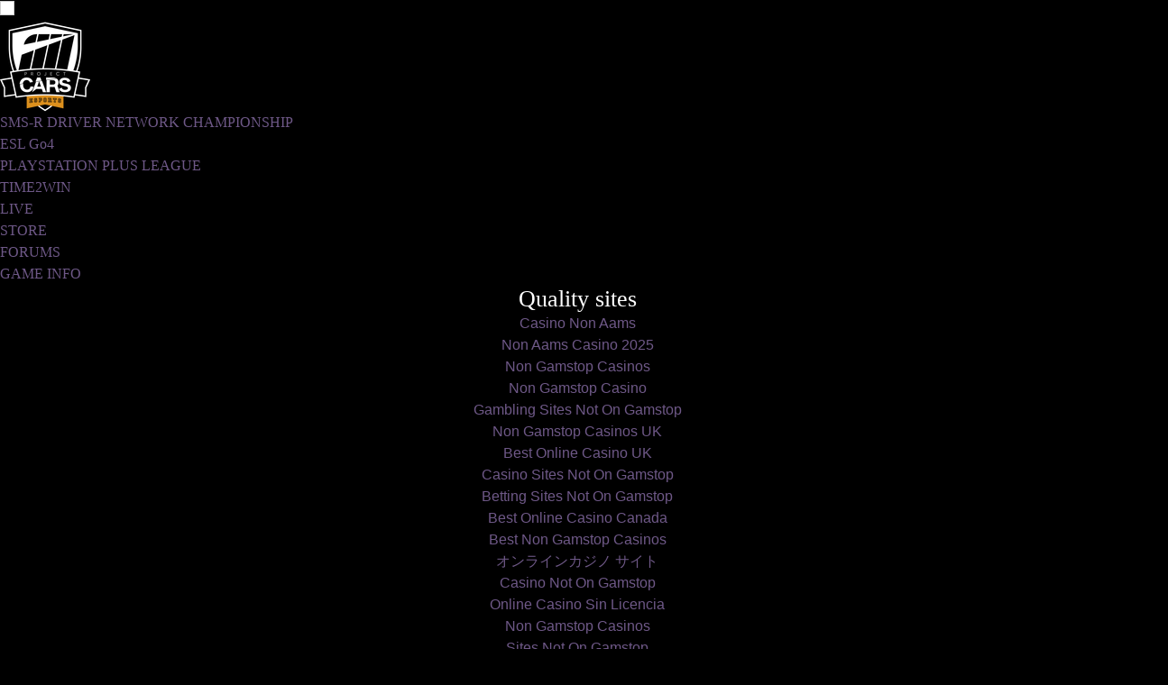

--- FILE ---
content_type: text/html; charset=utf-8
request_url: https://www.projectcarsesports.com/home/sms-r-driver-network-championship-round-14-results.html
body_size: 9816
content:
<!DOCTYPE html><html xmlns:fb="http://ogp.me/ns/fb#"><head>
	<meta http-equiv="Content-Type" content="text/html; charset=UTF-8"/>
		<title>Project CARS eSports - Project CARS eSports</title>
	<link rel="canonical" href="https://projectcarsesports.com/home/sms-r-driver-network-championship-round-14-results.html" />
<meta property="og:site_name" content="Project CARS eSports"/>
<meta property="og:title" content="SMS-R Driver Network Championship Round 14 Results"/>
<meta property="og:description" content="This weekend, the SMS-R Driver Network Championship headed Down Under for a re-run of Round 14. Could the world’s best pro drivers master the incredible elevation change and the constant danger of..."/>
<meta property="og:image" content="https://../uploads/2/0/6/5/20658008/1699766_orig.png"/>
<meta property="og:image" content="https://../uploads/2/0/6/5/20658008/3247182_orig.png"/>
<meta property="og:image" content="https://../uploads/2/0/6/5/20658008/6299237_orig.png"/>
<meta property="og:image" content="https://../uploads/2/0/6/5/20658008/684975025.jpg"/>
<meta property="og:image" content="https://../uploads/2/0/6/5/20658008/849505835.png"/>
<meta property="og:image" content="https://../uploads/2/0/6/5/20658008/120553688.png"/>
<meta property="og:image" content="https://../uploads/2/0/6/5/20658008/976176314.png"/>
<meta property="og:image" content="https://../uploads/2/0/6/5/20658008/803558647.png"/>
<meta property="og:image" content="https://../uploads/2/0/6/5/20658008/916041305.png"/>
<meta property="og:image" content="https://../uploads/2/0/6/5/20658008/765747444.png"/>
<meta property="og:url" content="http://www.projectcarsesports.com/1/post/2015/11/sms-r-driver-network-championship-round-14-results.html"/>
<meta http-equiv="cache-control" content="no-cache"/>
<meta name="keywords" content="racing, motorsports, race, game, Xbox One, PS4, PlayStation 4, Slightly Mad Studios, Project CARS, WMD, WMD Portal, eSports, eSport, ESL"/>
	<meta name="viewport" content="width=device-width, initial-scale=1.0;"/>
	<meta name="twitter:card" content="summary_large_image"/>
	<meta name="twitter:site" content="@projectcarsgame"/>
	<meta name="twitter:creator" content="@projectcarsgame"/>
	<meta name="twitter:title" content="Project CARS eSports"/>
	<meta name="twitter:description" content="Your destination for official, professional eSports racing with the Electronic Sports League and PlayStation Plus League"/>
	<meta name="twitter:image" content="http://www.projectcarsesports.com/uploads/2/0/6/5/20658008/880212387.jpg"/>
		<link rel="stylesheet" type="text/css" href="../css/sites.css"/>
<link rel="stylesheet" type="text/css" href="../editor/libraries/fancybox/fancybox.css"/>
<link rel="stylesheet" type="text/css" href="../css/social-icons.css" media="screen,projection"/>
<link rel="stylesheet" type="text/css" href="../files/main_style.css" title="wsite-theme-css"/>
<style type="text/css">
.wsite-elements.wsite-not-footer div.paragraph, .wsite-elements.wsite-not-footer p, .wsite-elements.wsite-not-footer .product-block .product-title, .wsite-elements.wsite-not-footer .product-description, .wsite-elements.wsite-not-footer .wsite-form-field label, .wsite-elements.wsite-not-footer .wsite-form-field label, #wsite-content div.paragraph, #wsite-content p, #wsite-content .product-block .product-title, #wsite-content .product-description, #wsite-content .wsite-form-field label, #wsite-content .wsite-form-field label, .blog-sidebar div.paragraph, .blog-sidebar p, .blog-sidebar .wsite-form-field label, .blog-sidebar .wsite-form-field label {font-family:"Roboto" !important;}
#wsite-content div.paragraph, #wsite-content p, #wsite-content .product-block .product-title, #wsite-content .product-description, #wsite-content .wsite-form-field label, #wsite-content .wsite-form-field label, .blog-sidebar div.paragraph, .blog-sidebar p, .blog-sidebar .wsite-form-field label, .blog-sidebar .wsite-form-field label {color:#fff !important;}
.wsite-elements.wsite-footer div.paragraph, .wsite-elements.wsite-footer p, .wsite-elements.wsite-footer .product-block .product-title, .wsite-elements.wsite-footer .product-description, .wsite-elements.wsite-footer .wsite-form-field label, .wsite-elements.wsite-footer .wsite-form-field label{}
.wsite-elements.wsite-not-footer h2, .wsite-elements.wsite-not-footer .product-long .product-title, .wsite-elements.wsite-not-footer .product-large .product-title, .wsite-elements.wsite-not-footer .product-small .product-title, #wsite-content h2, #wsite-content .product-long .product-title, #wsite-content .product-large .product-title, #wsite-content .product-small .product-title, .blog-sidebar h2 {font-family:"Oswald" !important;font-weight:400 !important;}
#wsite-content h2, #wsite-content .product-long .product-title, #wsite-content .product-large .product-title, #wsite-content .product-small .product-title, .blog-sidebar h2 {color:#6e5887 !important;}
.wsite-elements.wsite-footer h2, .wsite-elements.wsite-footer .product-long .product-title, .wsite-elements.wsite-footer .product-large .product-title, .wsite-elements.wsite-footer .product-small .product-title{}
#wsite-title {}
.wsite-not-footer h2.wsite-content-title a, .wsite-not-footer .paragraph a, .wsite-not-footer blockquote a, #blogTable .blog-sidebar a, #blogTable .blog-comments a, #blogTable .blog-comments-bottom a, #wsite-com-store a, #wsite-com-product-gen a {color:#6e5887 !important;}
.wsite-menu-default a {font-family:"Oswald" !important;font-weight:400 !important;}
.wsite-menu a {font-family:"Oswald" !important;}
.wsite-image div, .wsite-caption {}
.galleryCaptionInnerText {}
.fancybox-title {}
.wslide-caption-text {}
.wsite-phone {}
.wsite-headline {}
.wsite-headline-paragraph {}
.wsite-button-inner {font-family:"Roboto" !important;}
.wsite-not-footer blockquote {}
.wsite-footer blockquote {}
.blog-header h2 a {color:#de911d !important;}
#wsite-content h2.wsite-product-title {}
.wsite-product .wsite-product-price a {}
.wsite-not-footer h2.wsite-content-title a:hover, .wsite-not-footer .paragraph a:hover, .wsite-not-footer blockquote a:hover, #blogTable .blog-sidebar a:hover, #blogTable .blog-comments a:hover, #blogTable .blog-comments-bottom a:hover, #wsite-com-store a:hover, #wsite-com-product-gen a:hover {color:#de911d !important;}
.blog-header h2 a:hover {color:#6e5887 !important;}
</style>
<style>
.wsite-background {background-image: url("../uploads/2/0/6/5/20658008/background-images/1791872993.png") !important;background-repeat: no-repeat !important;background-position: 50% 50% !important;background-size: 100% !important;background-color: transparent !important;background: inherit;}
body.wsite-background {background-attachment: fixed !important;}.wsite-background.wsite-custom-background{ background-size: cover !important}
</style>
		<script src="../files/templateArtifacts.js"></script>
<script><!--
var STATIC_BASE = 'http://cdn1.editmysite.com/';
var STYLE_PREFIX = 'wsite';
//-->
</script>
<script src="../ajax/libs/jquery/1.8.3/jquery.min.js"></script>
<script src="../js/site/main.js"></script><script type="text/javascript">_W.configDomain = "www.weebly.com";</script><script type="text/javascript" src="../js/lang/en/ftl.js"></script><script>_W.relinquish && _W.relinquish()</script>
<script type="text/javascript"><!--
	(function(jQuery){
		function initFlyouts(){
			initPublishedFlyoutMenus(
				[{"id":"986471977445934122","title":"SMS-R DRIVER NETWORK CHAMPIONSHIP","url":"index.html","target":""},{"id":"888813059442172621","title":"ESL Go4","url":"esl-go4.html","target":""},{"id":"497135129530256091","title":"PLAYSTATION PLUS LEAGUE","url":"playstation-plus-league.html","target":""},{"id":"927819803566836366","title":"TIME2WIN","url":"time2win.html","target":""},{"id":"832824576443454710","title":"LIVE","url":"live.html","target":""},{"id":"947465022134588846","title":"STORE","url":"http:\/\/store.projectcarsgame.com","target":"_blank"},{"id":"758288984294235098","title":"FORUMS","url":"http:\/\/forum.projectcarsgame.com\/forumdisplay.php?138-eSports","target":"_blank"},{"id":"909344095626475861","title":"GAME INFO","url":"http:\/\/www.projectcarsgame.com","target":"_blank"}],
				"502238592248180812",
				'',
				'active',
				false,
				{"navigation\/item":"<li {{#id}}id=\"{{id}}\"{{\/id}}\n\tclass=\"wsite-menu-item-wrap\"\n\t>\n\t<a href=\"{{url}}\"\n\t\t{{#target}}target=\"{{target}}\"{{\/target}}\n\t\tclass=\"wsite-menu-item\"\n\t\t{{#membership_required}}\n\t\t\tdata-membership-required=\"{{.}}\"\n\t\t{{\/membership_required}}\n\t\t>\n\t\t{{{title_html}}}\n\t<\/a>\n\t{{#has_children}}{{> navigation\/flyout\/list}}{{\/has_children}}\n<\/li>\n","navigation\/flyout\/list":"<div class=\"wsite-menu-wrap\" style=\"display:none\">\n\t<ul class=\"wsite-menu\">\n\t\t{{#children}}{{> navigation\/flyout\/item}}{{\/children}}\n\t<\/ul>\n<\/div>\n","navigation\/flyout\/item":"<li {{#id}}id=\"{{id}}\"{{\/id}}\n\tclass=\"wsite-menu-subitem-wrap {{#is_current}}wsite-nav-current{{\/is_current}}\"\n\t>\n\t<a href=\"{{url}}\"\n\t\t{{#target}}target=\"{{target}}\"{{\/target}}\n\t\tclass=\"wsite-menu-subitem\"\n\t\t>\n\t\t<span class=\"wsite-menu-title\">\n\t\t\t{{{title_html}}}\n\t\t<\/span>{{#has_children}}<span class=\"wsite-menu-arrow\">&gt;<\/span>{{\/has_children}}\n\t<\/a>\n\t{{#has_children}}{{> navigation\/flyout\/list}}{{\/has_children}}\n<\/li>\n"},
				{}
			)
		}
		if (jQuery) {
			jQuery(document).ready(function() { jQuery(initFlyouts); });
		}else{
			if (Prototype.Browser.IE) window.onload = initFlyouts;
			else document.observe('dom:loaded', initFlyouts);
		}
	})(window._W && _W.jQuery)
//-->
</script>
	</head>
	<body class="tall-header-page  wsite-theme-dark  wsite-page-index wsite-blog-post"><div class="body-wrap">
		<input type="checkbox" id="nav-trigger" class="nav-trigger"/>
		<div class="wrapper">
			<div id="header-wrap">
				<label for="nav-trigger" class="nav-trigger hamburger">
					<span class="open-btn">
						<span class="mobile"></span>
						<span class="mobile"></span>
						<span class="mobile"></span>
					</span>
				</label>
				<div id="logo"><span class="wsite-logo">
	<a href="/">
		<img src="../uploads/2/0/6/5/20658008/6938916.png"/>
	</a>
</span></div>
				<div id="nav">
					<div class="container"><ul class="wsite-menu-default">
		<li id="pg986471977445934122" class="wsite-menu-item-wrap">
			<a href="../sms-r-driver-network-championship.html" class="wsite-menu-item">
				SMS-R DRIVER NETWORK CHAMPIONSHIP
			</a>
			<div class="wsite-menu-wrap" style="display:none">
	<ul class="wsite-menu">
		<li id="wsite-nav-367116561949965557" class="wsite-menu-subitem-wrap ">
	<a href="../2015-final.html" class="wsite-menu-subitem">
		<span class="wsite-menu-title">
			2015 FINAL
		</span>
	</a>
</li>
<li id="wsite-nav-410822742378783312" class="wsite-menu-subitem-wrap ">
	<a href="../2015-results.html" class="wsite-menu-subitem">
		<span class="wsite-menu-title">
			2015 RESULTS
		</span>
	</a>
</li>
<li id="wsite-nav-546020255660568388" class="wsite-menu-subitem-wrap ">
	<a href="../teams.html" class="wsite-menu-subitem">
		<span class="wsite-menu-title">
			TEAMS
		</span><span class="wsite-menu-arrow">&gt;</span>
	</a>
	<div class="wsite-menu-wrap" style="display:none">
	<ul class="wsite-menu">
		<li id="wsite-nav-503515876129838349" class="wsite-menu-subitem-wrap ">
	<a href="../unity-motors-racing.html" class="wsite-menu-subitem">
		<span class="wsite-menu-title">
			UNITY MOTORS RACING
		</span>
	</a>
</li>
<li id="wsite-nav-169211000569173812" class="wsite-menu-subitem-wrap ">
	<a href="../team-viking-motorsport.html" class="wsite-menu-subitem">
		<span class="wsite-menu-title">
			TEAM VIKING MOTORSPORT
		</span>
	</a>
</li>
<li id="wsite-nav-395126683331941636" class="wsite-menu-subitem-wrap ">
	<a href="../virtual-drivers-by-tx3.html" class="wsite-menu-subitem">
		<span class="wsite-menu-title">
			VIRTUAL DRIVERS BY TX3
		</span>
	</a>
</li>
<li id="wsite-nav-858916690369795227" class="wsite-menu-subitem-wrap ">
	<a href="../starlux-e-sport.html" class="wsite-menu-subitem">
		<span class="wsite-menu-title">
			STARLUX E-SPORT
		</span>
	</a>
</li>
<li id="wsite-nav-366407933642563764" class="wsite-menu-subitem-wrap ">
	<a href="../team-shark-racing.html" class="wsite-menu-subitem">
		<span class="wsite-menu-title">
			TEAM SHARK RACING
		</span>
	</a>
</li>
<li id="wsite-nav-332484304357749549" class="wsite-menu-subitem-wrap ">
	<a href="../sdl-motorsport.html" class="wsite-menu-subitem">
		<span class="wsite-menu-title">
			SDL MOTORSPORT
		</span>
	</a>
</li>
	<li><a href="https://www.yellowbuses.co.uk/">Non Gamstop Casinos</a></li><li><a href="https://www.spaceportsweden.com/">Casino Utan Spelpaus</a></li><li><a href="https://www.progettomarzotto.org/">Casino Non Aams</a></li><li><a href="https://makthavare.se/">Nätcasino Utan Svensk Licens</a></li><li><a href="https://freze.it/">Casino Non Aams</a></li></ul>
</div>
</li>
	</ul>
</div>
		</li>
		<li id="pg888813059442172621" class="wsite-menu-item-wrap">
			<a href="../esl-go4.html" class="wsite-menu-item">
				ESL Go4
			</a>
			<div class="wsite-menu-wrap" style="display:none">
	<ul class="wsite-menu">
		<li id="wsite-nav-625589426190824537" class="wsite-menu-subitem-wrap ">
	<a href="../vod.html" class="wsite-menu-subitem">
		<span class="wsite-menu-title">
			VOD
		</span>
	</a>
</li>
	</ul>
</div>
		</li>
		<li id="pg497135129530256091" class="wsite-menu-item-wrap">
			<a href="../playstation-plus-league.html" class="wsite-menu-item">
				PLAYSTATION PLUS LEAGUE
			</a>
		</li>
		<li id="pg927819803566836366" class="wsite-menu-item-wrap">
			<a href="../time2win.html" class="wsite-menu-item">
				TIME2WIN
			</a>
		</li>
		<li id="pg832824576443454710" class="wsite-menu-item-wrap">
			<a href="../live.html" class="wsite-menu-item">
				LIVE
			</a>
			<div class="wsite-menu-wrap" style="display:none">
	<ul class="wsite-menu">
		<li id="wsite-nav-651964295288247207" class="wsite-menu-subitem-wrap ">
	<a href="../shoutcasters.html" class="wsite-menu-subitem">
		<span class="wsite-menu-title">
			SHOUTCASTERS
		</span>
	</a>
</li>
<li id="wsite-nav-373649794805316859" class="wsite-menu-subitem-wrap ">
	<a href="../paris-games-week-2015.html" class="wsite-menu-subitem">
		<span class="wsite-menu-title">
			PARIS GAMES WEEK 2015
		</span>
	</a>
</li>
<li id="wsite-nav-938978656321985738" class="wsite-menu-subitem-wrap ">
	<a href="../egx-2015.html" class="wsite-menu-subitem">
		<span class="wsite-menu-title">
			EGX 2015
		</span>
	</a>
</li>
<li id="wsite-nav-194032765997230281" class="wsite-menu-subitem-wrap ">
	<a href="../gamescom-2015.html" class="wsite-menu-subitem">
		<span class="wsite-menu-title">
			GAMESCOM 2015
		</span>
	</a>
</li>
<li id="wsite-nav-439955229847909101" class="wsite-menu-subitem-wrap ">
	<a href="../gamergy-2015.html" class="wsite-menu-subitem">
		<span class="wsite-menu-title">
			GAMERGY 2015
		</span>
	</a>
</li>
	</ul>
</div>
		</li>
		<li id="pg947465022134588846" class="wsite-menu-item-wrap">
			<a href="http://store.projectcarsgame.com/" target="_blank" class="wsite-menu-item">
				STORE
			</a>
		</li>
		<li id="pg758288984294235098" class="wsite-menu-item-wrap">
			<a href="http://forum.projectcarsgame.com/forumdisplay.php?138-eSports" target="_blank" class="wsite-menu-item">
				FORUMS
			</a>
		</li>
		<li id="pg909344095626475861" class="wsite-menu-item-wrap">
			<a href="http://www.projectcarsgame.com/" target="_blank" class="wsite-menu-item">
				GAME INFO
			</a>
		</li>
</ul>
</div><div style="text-align:center"><h2>Quality sites</h2><ul style="list-style:none;padding-left:0"><li><a href="https://www.italchamind.eu/">Casino Non Aams</a></li><li><a href="https://freze.it/">Non Aams Casino 2025</a></li><li><a href="https://gdalabel.org.uk/">Non Gamstop Casinos</a></li><li><a href="https://nva.org.uk/">Non Gamstop Casino</a></li><li><a href="https://www.face-online.org.uk/">Gambling Sites Not On Gamstop</a></li><li><a href="https://tescobagsofhelp.org.uk/">Non Gamstop Casinos UK</a></li><li><a href="https://www.aboutcookies.org.uk/">Best Online Casino UK</a></li><li><a href="https://everythinggeneticltd.co.uk/casinos-not-on-gamstop/">Casino Sites Not On Gamstop</a></li><li><a href="https://www.train4publishing.co.uk/">Betting Sites Not On Gamstop</a></li><li><a href="https://torontosversion.com/">Best Online Casino Canada</a></li><li><a href="https://energypost.eu/">Best Non Gamstop Casinos</a></li><li><a href="https://cineaste.jp/">オンラインカジノ サイト</a></li><li><a href="https://www.trada.co.uk/">Casino Not On Gamstop</a></li><li><a href="https://saludmentalabogacia.org/">Online Casino Sin Licencia</a></li><li><a href="https://picsociety.uk/">Non Gamstop Casinos</a></li><li><a href="https://www.cheshirewestmuseums.org/non-gamstop-casinos-uk/">Sites Not On Gamstop</a></li><li><a href="https://londonnewsonline.co.uk/">Casinos Not On Gamstop</a></li><li><a href="https://www.charitydigitalnews.co.uk/">Non Gamstop Casinos UK</a></li><li><a href="https://www.thehotelcollection.co.uk/casinos-not-on-gamstop/">Casinos Not On Gamstop</a></li><li><a href="https://www.monsterpetsupplies.co.uk/">Casinos Not On Gamstop</a></li><li><a href="https://www.parentalguidance.org.uk/">Casino Not On Gamstop</a></li><li><a href="https://placedumarche.fr/">Meilleur Casino En Ligne Fiable</a></li><li><a href="https://uic.fr/">Casino En Ligne France</a></li><li><a href="https://www.uberrock.co.uk/">Casino Not On Gamstop</a></li><li><a href="https://www.gmcuk.org/">Betting Sites Not On Gamstop</a></li><li><a href="https://www.essetresport.com/">Casino Online Italia</a></li><li><a href="https://www.etno.be/">Meilleur Casino En Ligne Belgique</a></li><li><a href="https://www.mons2015.eu/">Meilleur Site Casino En Ligne Belgique</a></li><li><a href="https://www.tropiland.it/">Casino Esteri Online</a></li><li><a href="https://www.kayabukinosato.com/">オンライン カジノ 仮想通貨</a></li><li><a href="https://www.lasapienzatojericho.it/">Crypto Scommesse</a></li><li><a href="https://www.forum-avignon.org/">Site Casino En Ligne</a></li><li><a href="https://www.destinazionemarche.it/">Casino Non Aams Recensioni</a></li><li><a href="https://www.nino-robotics.com/">Casino En Ligne Français 2026</a></li><li><a href="https://maconscienceecolo.com/">Nouveaux Casino En Ligne</a></li><li><a href="https://www.financeresponsable.org/">Meilleur Casino En Ligne</a></li><li><a href="https://editions-galilee.fr/">Casino En Ligne Français</a></li></ul></div>
				</div>
	    </div><!-- end header-wrap -->  
	    <div id="banner-wrap">            
				<div class="wsite-background wsite-custom-background"></div>
	    </div><!-- end banner-wrap -->
	    <div id="main-wrap">
	       <div class="container">
	  			<div class="wsite-elements wsite-not-footer">
<table id="blogTable" class="wsite-not-footer" style="border: 0; width: 100%; table-layout: fixed">
	<tbody><tr>
	    <td valign="top">
	        	<div id="502238592248180812-blog" class="blog-body" style="float: left;"> 
		<div id="wsite-content">	<div id="blog-post-491745101325183708" class="blog-post">
		<div class="blog-header">
			<h2 class="blog-title">
					<a class="blog-title-link blog-link" href="../home/sms-r-driver-network-championship-round-14-results.html">SMS-R Driver Network Championship Round 14 Results</a>
			</h2>
			<p class="blog-date">
					<span class="date-text">
		11/25/2015
	</span>
			</p>
			<p class="blog-comments">
					<a href="../home/sms-r-driver-network-championship-round-14-results.html#comments" class="blog-link">
		<fb:comments-count href="http://www.projectcarsesports.com/home/sms-r-driver-network-championship-round-14-results"></fb:comments-count> <span class="fb_comment_count_label">Comments</span>
	</a>
			</p>
		</div>
		<div class="blog-separator"> </div>
		<div class="blog-content">
				<div><div class="wsite-image wsite-image-border-none " style="padding-top:10px;padding-bottom:10px;margin-left:0;margin-right:0;text-align:center"> <a> <img src="../uploads/2/0/6/5/20658008/1699766_orig.png" alt="Picture" style="width:auto;max-width:100%"/> </a> <div style="display:block;font-size:90%"></div> </div></div>  <div class="paragraph" style="text-align:left;"><strong>This weekend, the SMS-R Driver Network Championship headed Down Under for a re-run of Round 14. Could the world’s best pro drivers master the incredible elevation change and the constant danger of Bathurst, Australia’s Mount Panorama Circuit?</strong><br/><br/>Round 14 of the SMS-R Championship was postponed earlier in the season, but now it was time for the drivers to get back in the groove and back into action at one of the toughest circuits in all of motorsport! Mount Panorama presents literally one of the steepest challenges in racing. The elevation change is nothing short of crazy on this rollercoaster of a track through the hills of New South Wales in Australia. Then there’s the walls. Concrete barriers line almost all of the circuit, protecting the drivers from the steep drops below, but forcing them to take huge risks to be fast because the barriers are so close to the track with next to no runoff at all. It’s the Monaco of the mountains.<br/><br/>The car for Round 14 was the Mercedes-Benz SLS AMG GT3. The GT3 cars are a favourite of the Project CARS community and the SLS is no exception. It has one of the highest top speeds of all the GT cars, so it should make short work of Bathurst’s two long straights.<br/><br/>After a few events where track limits have been an issue, with many drivers trying to cut corners to gain time, Bathurst is something of a level playing field for all of the drivers. With so many walls and barriers to avoid, the stewards have hardly needed to penalise any drivers for cutting the course in Round 14, so the competition was very tight indeed. The entire top twenty was covered by only 2.1 seconds!<br/></div>  <div class="wsite-youtube" style="margin-bottom:10px;margin-top:10px;"><div class="wsite-youtube-wrapper wsite-youtube-size-auto wsite-youtube-align-center"> <div class="wsite-youtube-container">  <iframe src="https://www.youtube.com/embed/GDf_kyFQCDU?wmode=opaque" frameborder="0" allowfullscreen=""></iframe> </div> </div></div>  <div>  <!--BLOG_SUMMARY_END--></div>  <div class="paragraph" style="text-align:left;"><span>The level playing field created by the Bathurst circuit opened the door for more drivers to get amongst the big points places this week and compete with the leading pack led by the Team Shark Racing and SDL Motorsport teams. It was a spectacular victory for F1-Masa who managed a stonking lap of 2.01.689, two tenths faster than second place man VIKING Roatt, who scored VIKING’s best result of the season, bringing the team up three places in the team standings to seventh.</span><br/><br/><span>Behind this remarkable top two, the story was all about TS Racing and SDL once again. TSRacing_Atho made it onto the podium in Australia in third, finishing one place ahead of arch rival SDL SoniK in fourth. That means that Atho’s lead at the top of the drivers standings has been extended by four points.</span><br/><br/><span>The team battle between TS Racing and SDL was a different story this week though. SDL’s recent recruitment drive is beginning to pay off and help the team to get more drivers into the top twenty of each SMS-R round, giving them a chance to catch TS Racing in the points. SDL outscored TS Racing by 43 points this week, but it still needs to increase its drivers’ pace a little bit more to have a serious chance of overhauling the rest of 314 point gap in the remaining rounds of the season.</span></div>  <div><div class="wsite-multicol"><div class="wsite-multicol-table-wrap" style="margin:0 -15px;"> 	<table class="wsite-multicol-table"> 		<tbody class="wsite-multicol-tbody"> 			<tr class="wsite-multicol-tr"> 				<td class="wsite-multicol-col" style="width:17.766990291262%; padding:0 15px;"> 					 						  <div class="wsite-spacer" style="height:50px;"></div>   					 				</td>				<td class="wsite-multicol-col" style="width:32.233009708738%; padding:0 15px;"> 					 						  <div><div class="wsite-image wsite-image-border-none " style="padding-top:10px;padding-bottom:10px;margin-left:0;margin-right:0;text-align:center"> <a> <img src="../uploads/2/0/6/5/20658008/3247182_orig.png" alt="Picture" style="width:auto;max-width:100%"/> </a> <div style="display:block;font-size:90%"></div> </div></div>   					 				</td>				<td class="wsite-multicol-col" style="width:33.073929961089%; padding:0 15px;"> 					 						  <div><div class="wsite-image wsite-image-border-none " style="padding-top:10px;padding-bottom:10px;margin-left:0;margin-right:0;text-align:center"> <a> <img src="../uploads/2/0/6/5/20658008/6299237_orig.png" alt="Picture" style="width:auto;max-width:100%"/> </a> <div style="display:block;font-size:90%"></div> </div></div>   					 				</td>				<td class="wsite-multicol-col" style="width:16.926070038911%; padding:0 15px;"> 					 						  <div class="wsite-spacer" style="height:50px;"></div>   					 				</td>			</tr> 		</tbody> 	</table> </div></div></div>  <div class="paragraph" style="text-align:left;"><span>The next round of the SMS-R Driver Network Championship is the Round 12 Re-Run. Due to disputes between the drivers over track limits in the original running of Round 12 it will now take place at a different circuit and moves to California’s famous desert course, Willow Springs, in the RWD P20 LMP2 car. The Round 12 Re-Run will take place from December 4 to 7.</span></div>  <div style="text-align:center;"><div style="height: 10px; overflow: hidden;"></div> <a class="wsite-button wsite-button-small wsite-button-highlight" href="../sms-r-driver-network-championship.html"> <span class="wsite-button-inner">RESULTS, STANDINGS, &amp; SCHEDULE</span> </a> <div style="height: 10px; overflow: hidden;"></div></div>
		</div>
			<div class="blog-social  ">
		<div class="blog-social-item blog-fb-like"><fb:like href="http://www.projectcarsesports.com/1/post/2015/11/sms-r-driver-network-championship-round-14-results.html" width="90" layout="button_count" action="like" show_faces="false" share="false"></fb:like></div><div class="blog-social-item"><a class="twitter-share-button" href="https://twitter.com/share?url=http://www.projectcarsesports.com/1/post/2015/11/sms-r-driver-network-championship-round-14-results.html" data-text="SMS-R Driver Network Championship Round 14 Results - Project CARS eSports" data-count="horizontal"></a></div>
		<div style="clear:both"></div>
	</div>
		<div class="blog-comments-bottom">
				<a href="../home/sms-r-driver-network-championship-round-14-results.html#comments" class="blog-link">
		<fb:comments-count href="http://www.projectcarsesports.com/home/sms-r-driver-network-championship-round-14-results"></fb:comments-count> <span class="fb_comment_count_label">Comments</span>
	</a>
		</div>
		<div class="blog-post-separator"></div>
	</div>
    <a name="comments" id="comments"></a>
<div id="commentArea">
	<div class="blog-comment-area">
				<fb:comments href="http://www.projectcarsesports.com/home/sms-r-driver-network-championship-round-14-results" numposts="10" order_by="social" colorscheme="light" class="facebook-comment-widget" width="100%"></fb:comments>
	</div>
	<!-- bid-1: , path:  -->
</div>
<!-- bid: $blog_id --></div>
	</div>
	    </td>
	</tr>
</tbody></table>
</div>
	       </div><!-- end container -->
	    </div><!-- end main-wrap -->
	    <div id="footer-wrap">
	        <div class="container">
	       		<div class="wsite-elements wsite-footer">
<div><div class="wsite-multicol"><div class="wsite-multicol-table-wrap" style="margin:0 -15px;">
	<table class="wsite-multicol-table">
		<tbody class="wsite-multicol-tbody">
			<tr class="wsite-multicol-tr">
				<td class="wsite-multicol-col" style="width:9.469696969697%; padding:0 15px;">
<div><div class="wsite-image wsite-image-border-none " style="padding-top:10px;padding-bottom:10px;margin-left:0;margin-right:0;text-align:center">
<a>
<img src="../uploads/2/0/6/5/20658008/684975025.jpg" alt="Picture" style="width:100%;max-width:64px"/>
</a>
<div style="display:block;font-size:90%"></div>
</div></div>
				</td>				<td class="wsite-multicol-col" style="width:23.863636363636%; padding:0 15px;">
<div><div class="wsite-image wsite-image-border-none " style="padding-top:10px;padding-bottom:10px;margin-left:0px;margin-right:0px;text-align:center">
<a href="http://www.eslgaming.com/" target="_blank">
<img src="../uploads/2/0/6/5/20658008/849505835.png" alt="Picture" style="width:auto;max-width:100%"/>
</a>
<div style="display:block;font-size:90%"></div>
</div></div>
				</td>				<td class="wsite-multicol-col" style="width:16.666666666667%; padding:0 15px;">
<div><div class="wsite-image wsite-image-border-none " style="padding-top:10px;padding-bottom:10px;margin-left:0px;margin-right:0px;text-align:center">
<a href="http://www.nvidia.com/" target="_blank">
<img src="../uploads/2/0/6/5/20658008/120553688.png" alt="Picture" style="width:100%;max-width:176px"/>
</a>
<div style="display:block;font-size:90%"></div>
</div></div>
<div><div class="wsite-image wsite-image-border-none " style="padding-top:10px;padding-bottom:10px;margin-left:0px;margin-right:0px;text-align:center">
<a href="https://www.overclockers.co.uk/LP/project-cars.php" target="_blank">
<img src="../uploads/2/0/6/5/20658008/976176314.png" alt="Picture" style="width:100%;max-width:1100px"/>
</a>
<div style="display:block;font-size:90%"></div>
</div></div>
				</td>				<td class="wsite-multicol-col" style="width:16.666666666667%; padding:0 15px;">
<div><div class="wsite-image wsite-image-border-none " style="padding-top:10px;padding-bottom:10px;margin-left:0px;margin-right:0px;text-align:center">
<a href="http://www.playseatstore.com/news/our-collaboration-with-project-cars/" target="_blank">
<img src="../uploads/2/0/6/5/20658008/803558647.png" alt="Picture" style="width:100%;max-width:685px"/>
</a>
<div style="display:block;font-size:90%"></div>
</div></div>
<div><div class="wsite-image wsite-image-border-none " style="padding-top:30px;padding-bottom:10px;margin-left:0px;margin-right:0px;text-align:center">
<a href="http://www.panasonic.com/" target="_blank">
<img src="../uploads/2/0/6/5/20658008/916041305.png" alt="Picture" style="width:100%;max-width:700px"/>
</a>
<div style="display:block;font-size:90%"></div>
</div></div>
				</td>				<td class="wsite-multicol-col" style="width:15.333333333333%; padding:0 15px;">
<div><div class="wsite-image wsite-image-border-none " style="padding-top:10px;padding-bottom:10px;margin-left:0px;margin-right:0px;text-align:center">
<a href="http://www.bandainamcoent.com/" target="_blank">
<img src="../uploads/2/0/6/5/20658008/765747444.png" alt="Picture" style="width:100%;max-width:96px"/>
</a>
<div style="display:block;font-size:90%"></div>
</div></div>
				</td>				<td class="wsite-multicol-col" style="width:18%; padding:0 15px;">
<div><div class="wsite-image wsite-image-border-none " style="padding-top:10px;padding-bottom:10px;margin-left:0px;margin-right:0px;text-align:center">
<a href="http://simracer-mag.com/" target="_blank">
<img src="../uploads/2/0/6/5/20658008/402855318.png" alt="Picture" style="width:100%;max-width:1100px"/>
</a>
<div style="display:block;font-size:90%"></div>
</div></div>
				</td>			</tr>
		</tbody>
	</table>
</div></div></div>
<div><div class="wsite-multicol"><div class="wsite-multicol-table-wrap" style="margin:0 -15px;">
	<table class="wsite-multicol-table">
		<tbody class="wsite-multicol-tbody">
			<tr class="wsite-multicol-tr">
				<td class="wsite-multicol-col" style="width:33.333333333333%; padding:0 15px;">
<div><div class="wsite-image wsite-image-border-none " style="padding-top:10px;padding-bottom:10px;margin-left:0px;margin-right:0px;text-align:center">
<a href="http://www.thrustmaster.com/" target="_blank">
<img src="../uploads/2/0/6/5/20658008/392515626.png" alt="Picture" style="width:100%;max-width:796px"/>
</a>
<div style="display:block;font-size:90%"></div>
</div></div>
				</td>				<td class="wsite-multicol-col" style="width:33.333333333333%; padding:0 15px;">
<div><div class="wsite-image wsite-image-border-none " style="padding-top:10px;padding-bottom:10px;margin-left:0px;margin-right:0px;text-align:center">
<a href="http://gaming.logitech.com/en-gb" target="_blank">
<img src="../uploads/2/0/6/5/20658008/449299243.png" alt="Picture" style="width:100%;max-width:198px"/>
</a>
<div style="display:block;font-size:90%"></div>
</div></div>
				</td>				<td class="wsite-multicol-col" style="width:33.333333333333%; padding:0 15px;">
<div><div class="wsite-image wsite-image-border-none " style="padding-top:10px;padding-bottom:10px;margin-left:0px;margin-right:0px;text-align:center">
<a href="http://www.fanatec.com/" target="_blank">
<img src="../uploads/2/0/6/5/20658008/601810916.png" alt="Picture" style="width:100%;max-width:1100px"/>
</a>
<div style="display:block;font-size:90%"></div>
</div></div>
				</td>			</tr>
		</tbody>
	</table>
</div></div></div>
<div class="paragraph" style="text-align:center;"><font size="1" color="#8497b0">​World Of Mass Development, Slightly Mad Studios, Project CARS, the WMD logo, the SMS logo, and the Project CARS logo are trademarks or registered trademarks of Slightly Mad Studios Limited in the United Kingdom and/or other countries. © 2015 Slightly Mad Studios. The names, designs, and logos of all products are the property of their respective owners and used by permission.</font></div>
<div style="text-align:center;"><div style="height:10px;overflow:hidden"></div>
<span class="wsite-social wsite-social-default"><a class="first-child wsite-social-item wsite-social-twitter" href="https://twitter.com/projectcarsgame" target="_blank"><span class="wsite-social-item-inner"></span></a><a class="wsite-social-item wsite-social-facebook" href="https://facebook.com/projectcarsgame" target="_blank"><span class="wsite-social-item-inner"></span></a><a class="wsite-social-item wsite-social-instagram" href="https://instagram.com/projectcarsgame" target="_blank"><span class="wsite-social-item-inner"></span></a><a class="wsite-social-item wsite-social-youtube" href="https://youtube.com/user/projectcarsgame" target="_blank"><span class="wsite-social-item-inner"></span></a><a class="last-child wsite-social-item wsite-social-flickr" href="http://flickr.com/projectcarsgame" target="_blank"><span class="wsite-social-item-inner"></span></a></span>
<div style="height:0px;overflow:hidden"></div></div></div>
	        </div><!-- end container -->
	    </div><!-- end footer-wrap -->
		</div><!--/.wrapper-->
	   <div class="mobile-wrap">
	   	<div id="navmobile" class="nav"><ul class="wsite-menu-default">
		<li id="pg986471977445934122" class="wsite-menu-item-wrap">
			<a href="../sms-r-driver-network-championship.html" class="wsite-menu-item">
				SMS-R DRIVER NETWORK CHAMPIONSHIP
			</a>
			<div class="wsite-menu-wrap" style="display:none">
	<ul class="wsite-menu">
		<li id="wsite-nav-367116561949965557" class="wsite-menu-subitem-wrap ">
	<a href="../2015-final.html" class="wsite-menu-subitem">
		<span class="wsite-menu-title">
			2015 FINAL
		</span>
	</a>
</li>
<li id="wsite-nav-410822742378783312" class="wsite-menu-subitem-wrap ">
	<a href="../2015-results.html" class="wsite-menu-subitem">
		<span class="wsite-menu-title">
			2015 RESULTS
		</span>
	</a>
</li>
<li id="wsite-nav-546020255660568388" class="wsite-menu-subitem-wrap ">
	<a href="../teams.html" class="wsite-menu-subitem">
		<span class="wsite-menu-title">
			TEAMS
		</span><span class="wsite-menu-arrow">&gt;</span>
	</a>
	<div class="wsite-menu-wrap" style="display:none">
	<ul class="wsite-menu">
		<li id="wsite-nav-503515876129838349" class="wsite-menu-subitem-wrap ">
	<a href="../unity-motors-racing.html" class="wsite-menu-subitem">
		<span class="wsite-menu-title">
			UNITY MOTORS RACING
		</span>
	</a>
</li>
<li id="wsite-nav-169211000569173812" class="wsite-menu-subitem-wrap ">
	<a href="../team-viking-motorsport.html" class="wsite-menu-subitem">
		<span class="wsite-menu-title">
			TEAM VIKING MOTORSPORT
		</span>
	</a>
</li>
<li id="wsite-nav-395126683331941636" class="wsite-menu-subitem-wrap ">
	<a href="../virtual-drivers-by-tx3.html" class="wsite-menu-subitem">
		<span class="wsite-menu-title">
			VIRTUAL DRIVERS BY TX3
		</span>
	</a>
</li>
<li id="wsite-nav-858916690369795227" class="wsite-menu-subitem-wrap ">
	<a href="../starlux-e-sport.html" class="wsite-menu-subitem">
		<span class="wsite-menu-title">
			STARLUX E-SPORT
		</span>
	</a>
</li>
<li id="wsite-nav-366407933642563764" class="wsite-menu-subitem-wrap ">
	<a href="../team-shark-racing.html" class="wsite-menu-subitem">
		<span class="wsite-menu-title">
			TEAM SHARK RACING
		</span>
	</a>
</li>
<li id="wsite-nav-332484304357749549" class="wsite-menu-subitem-wrap ">
	<a href="../sdl-motorsport.html" class="wsite-menu-subitem">
		<span class="wsite-menu-title">
			SDL MOTORSPORT
		</span>
	</a>
</li>
	</ul>
</div>
</li>
	</ul>
</div>
		</li>
		<li id="pg888813059442172621" class="wsite-menu-item-wrap">
			<a href="../esl-go4.html" class="wsite-menu-item">
				ESL Go4
			</a>
			<div class="wsite-menu-wrap" style="display:none">
	<ul class="wsite-menu">
		<li id="wsite-nav-625589426190824537" class="wsite-menu-subitem-wrap ">
	<a href="../vod.html" class="wsite-menu-subitem">
		<span class="wsite-menu-title">
			VOD
		</span>
	</a>
</li>
	</ul>
</div>
		</li>
		<li id="pg497135129530256091" class="wsite-menu-item-wrap">
			<a href="../playstation-plus-league.html" class="wsite-menu-item">
				PLAYSTATION PLUS LEAGUE
			</a>
		</li>
		<li id="pg927819803566836366" class="wsite-menu-item-wrap">
			<a href="../time2win.html" class="wsite-menu-item">
				TIME2WIN
			</a>
		</li>
		<li id="pg832824576443454710" class="wsite-menu-item-wrap">
			<a href="../live.html" class="wsite-menu-item">
				LIVE
			</a>
			<div class="wsite-menu-wrap" style="display:none">
	<ul class="wsite-menu">
		<li id="wsite-nav-651964295288247207" class="wsite-menu-subitem-wrap ">
	<a href="../shoutcasters.html" class="wsite-menu-subitem">
		<span class="wsite-menu-title">
			SHOUTCASTERS
		</span>
	</a>
</li>
<li id="wsite-nav-373649794805316859" class="wsite-menu-subitem-wrap ">
	<a href="../paris-games-week-2015.html" class="wsite-menu-subitem">
		<span class="wsite-menu-title">
			PARIS GAMES WEEK 2015
		</span>
	</a>
</li>
<li id="wsite-nav-938978656321985738" class="wsite-menu-subitem-wrap ">
	<a href="../egx-2015.html" class="wsite-menu-subitem">
		<span class="wsite-menu-title">
			EGX 2015
		</span>
	</a>
</li>
<li id="wsite-nav-194032765997230281" class="wsite-menu-subitem-wrap ">
	<a href="../gamescom-2015.html" class="wsite-menu-subitem">
		<span class="wsite-menu-title">
			GAMESCOM 2015
		</span>
	</a>
</li>
<li id="wsite-nav-439955229847909101" class="wsite-menu-subitem-wrap ">
	<a href="../gamergy-2015.html" class="wsite-menu-subitem">
		<span class="wsite-menu-title">
			GAMERGY 2015
		</span>
	</a>
</li>
	</ul>
</div>
		</li>
		<li id="pg947465022134588846" class="wsite-menu-item-wrap">
			<a href="http://store.projectcarsgame.com/" target="_blank" class="wsite-menu-item">
				STORE
			</a>
		</li>
		<li id="pg758288984294235098" class="wsite-menu-item-wrap">
			<a href="http://forum.projectcarsgame.com/forumdisplay.php?138-eSports" target="_blank" class="wsite-menu-item">
				FORUMS
			</a>
		</li>
		<li id="pg909344095626475861" class="wsite-menu-item-wrap">
			<a href="http://www.projectcarsgame.com/" target="_blank" class="wsite-menu-item">
				GAME INFO
			</a>
		</li>
</ul>
</div>
	   </div>
   </div>
	<script type="text/javascript" src="../files/theme/plugin.js"></script>
	<script type="text/javascript" src="../files/theme/mobile.js"></script>
	<script type="text/javascript" src="../files/theme/custom.js"></script>
<!-- Quantcast Tag -->
<script type="text/javascript">
var _qevents = _qevents || [];
(function() {
var elem = document.createElement('script');
elem.src = (document.location.protocol == "https:" ? "https://secure" : "http://edge") + ".quantserve.com/quant.js";
elem.async = true;
elem.type = "text/javascript";
var scpt = document.getElementsByTagName('script')[0];
scpt.parentNode.insertBefore(elem, scpt);
})();
_qevents.push({
qacct:"p-0dYLvhSGGqUWo",
labels:"l10,u20658008.u20658008s968067876135593946"
});
</script>
<noscript>
<div style="display:none;">
<img src="../pixel/p-0dYLvhSGGqUWo.gif" border="0" height="1" width="1" alt="Quantcast"/>
</div>
</noscript>
<!-- End Quantcast tag -->

<div id="eu-cookie" class="notification" style="display: none;">
	<span id="eu-cookie-content"></span>
	<span id="eu-cookie-close">✕</span>
</div>
<script type="text/javascript">
	(function($) {
		var cookie_location = '';
		// this cookie_content should already be pre-encoded from CookieSettingView.js
		var cookie_content = '' || _W.tl('By using this site you consent to the use of cookies. Cookies can be managed in your browser or device settings.');
		if (!_W.getCookie('968067876135593946_cookie_policy') || (_W.getCookie('968067876135593946_cookie_policy') !== cookie_content)){
			if (cookie_location === 'top' || cookie_location === 'bottom'){
				$('#eu-cookie-content').text(decodeURIComponent(cookie_content));
				(cookie_location === 'top') ? animateFromTop() : animateFromBottom();
				$('#eu-cookie').show();
			}
		}
		$('#eu-cookie-close').click(function(){
			_W.setCookie('968067876135593946_cookie_policy', cookie_content, 100000);
			$('#eu-cookie').hide();
		});
		function animateFromTop(){
			$('#eu-cookie').css({
				'top': '0px',
				'animation': 'reveal-top 1 2s'
			});
		}
		function animateFromBottom(){
			$('#eu-cookie').css({
				'bottom': '0px',
				'animation': 'reveal-bottom 1 2s'
			});
		}
	})(window._W && _W.jQuery);
</script>
<div id="fb-root"></div>
<script>
	window.fbAsyncInit = function() {
		FB.init({
			appId : '190291501407',
			xfbml : true,
			version : 'v2.2'
		});
        // Set Facebook comment plugin's colorscheme based off of theme
		var comments = document.getElementsByClassName('facebook-comment-widget'),
			scheme = document.body.className.match('wsite-theme-light');
		for (var i = 0; i < comments.length; i++) {
			comments[i].setAttribute('colorscheme', scheme ? 'light' : 'dark');
		}
		var fbCommentCounts;
		FB.Event.subscribe('xfbml.render', function(){
			fbCommentCounts = jQuery('.fb_comments_count');
			for (var i = 0; i < fbCommentCounts.length; i++) {
				var commentText = (jQuery(fbCommentCounts[i]).text() == '1' ? "Comment" : "Comments");
				jQuery(fbCommentCounts[i]).parent().siblings('.fb_comment_count_label').text(commentText);
			}
		});
		var comment_callback = function(res) {
			FB.XFBML.parse(); // Refresh comment counters on page
		}
		FB.Event.subscribe('comment.create', comment_callback);
		FB.Event.subscribe('comment.remove', comment_callback);
	};
	(function(d, s, id){
		var js, fjs = d.getElementsByTagName(s)[0];
		if (d.getElementById(id)) {return;}
		js = d.createElement(s); js.id = id;
		js.src = "http://connect.facebook.net/"+_W.facebookLocale+"/sdk.js";
		fjs.parentNode.insertBefore(js, fjs);
	}(document, 'script', 'facebook-jssdk'));
</script>
<script type="text/javascript">
	(function() {
		function j(src, id) {
			var s = document.createElement('script');
			s.type = 'text/javascript';
			s.async = true;
			s.src = src;
			if(id) {s.id=id};
			document.getElementsByTagName('head')[0].appendChild(s);
		}
		j('http://platform.twi'+'tter.com/widgets.js');
	})()
</script>
	
<script defer src="https://static.cloudflareinsights.com/beacon.min.js/vcd15cbe7772f49c399c6a5babf22c1241717689176015" integrity="sha512-ZpsOmlRQV6y907TI0dKBHq9Md29nnaEIPlkf84rnaERnq6zvWvPUqr2ft8M1aS28oN72PdrCzSjY4U6VaAw1EQ==" data-cf-beacon='{"version":"2024.11.0","token":"4253e9d16a554c739518599b0900c47d","r":1,"server_timing":{"name":{"cfCacheStatus":true,"cfEdge":true,"cfExtPri":true,"cfL4":true,"cfOrigin":true,"cfSpeedBrain":true},"location_startswith":null}}' crossorigin="anonymous"></script>
</body></html>

--- FILE ---
content_type: text/css
request_url: https://www.projectcarsesports.com/css/sites.css
body_size: 29649
content:
@keyframes spin{0%{transform:rotate(0deg)}100%{transform:rotate(360deg)}}/*! Reflex v1.5.0 - https://github.com/leejordan/reflex */.grid{display:inline-block;display:-ms-flexbox;display:flex;*display:inline;zoom:1;-ms-flex-wrap:wrap;flex-wrap:wrap;padding:0;margin:0;position:relative;width:100%;max-width:100%;letter-spacing:-0.31em !important;*letter-spacing:normal !important;word-spacing:-0.43em !important;list-style-type:none}.grid:before,.grid:after{letter-spacing:normal;word-spacing:normal;white-space:normal;max-width:100%}.grid *:before,.grid *:after{letter-spacing:normal;word-spacing:normal;white-space:normal}.grid .grid{-ms-flex:1 1 auto;flex:1 1 auto}.grid *{box-sizing:border-box}.grid *:before,.grid *:after{box-sizing:border-box}[class*="grid__col-"]{display:inline-block;display:-ms-flexbox;display:flex;*display:inline;zoom:1;-ms-flex-direction:column;flex-direction:column;letter-spacing:normal;word-spacing:normal;white-space:normal;position:relative;width:100%;vertical-align:top;padding:10px}.grid__cell{position:relative;display:block;-ms-flex:1 1 auto;flex:1 1 auto}:-ms-fullscreen .grid__cell,:root .grid__cell{width:100%}.grid__col-12{width:100%;*width:99.9%}.grid__col-11{width:91.66667%;*width:91.56667%}.grid__col-10{width:83.33333%;*width:83.23333%}.grid__col-9{width:75%;*width:74.9%}.grid__col-8{width:66.66667%;*width:66.56667%}.grid__col-7{width:58.33333%;*width:58.23333%}.grid__col-6{width:50%;*width:49.9%}.grid__col-5{width:41.66667%;*width:41.56667%}.grid__col-4{width:33.33333%;*width:33.23333%}.grid__col-3{width:25%;*width:24.9%}.grid__col-2{width:16.66667%;*width:16.56667%}.grid__col-1{width:8.33333%;*width:8.23333%}@media (min-width: 480px){.grid__col-xs-12{width:100%;*width:99.9%}.grid__col-xs-11{width:91.66667%;*width:91.56667%}.grid__col-xs-10{width:83.33333%;*width:83.23333%}.grid__col-xs-9{width:75%;*width:74.9%}.grid__col-xs-8{width:66.66667%;*width:66.56667%}.grid__col-xs-7{width:58.33333%;*width:58.23333%}.grid__col-xs-6{width:50%;*width:49.9%}.grid__col-xs-5{width:41.66667%;*width:41.56667%}.grid__col-xs-4{width:33.33333%;*width:33.23333%}.grid__col-xs-3{width:25%;*width:24.9%}.grid__col-xs-2{width:16.66667%;*width:16.56667%}.grid__col-xs-1{width:8.33333%;*width:8.23333%}}@media (min-width: 40em){.grid__col-sm-12{width:100%;*width:99.9%}.grid__col-sm-11{width:91.66667%;*width:91.56667%}.grid__col-sm-10{width:83.33333%;*width:83.23333%}.grid__col-sm-9{width:75%;*width:74.9%}.grid__col-sm-8{width:66.66667%;*width:66.56667%}.grid__col-sm-7{width:58.33333%;*width:58.23333%}.grid__col-sm-6{width:50%;*width:49.9%}.grid__col-sm-5{width:41.66667%;*width:41.56667%}.grid__col-sm-4{width:33.33333%;*width:33.23333%}.grid__col-sm-3{width:25%;*width:24.9%}.grid__col-sm-2{width:16.66667%;*width:16.56667%}.grid__col-sm-1{width:8.33333%;*width:8.23333%}}@media (min-width: 64em){.grid__col-md-12{width:100%;*width:99.9%}.grid__col-md-11{width:91.66667%;*width:91.56667%}.grid__col-md-10{width:83.33333%;*width:83.23333%}.grid__col-md-9{width:75%;*width:74.9%}.grid__col-md-8{width:66.66667%;*width:66.56667%}.grid__col-md-7{width:58.33333%;*width:58.23333%}.grid__col-md-6{width:50%;*width:49.9%}.grid__col-md-5{width:41.66667%;*width:41.56667%}.grid__col-md-4{width:33.33333%;*width:33.23333%}.grid__col-md-3{width:25%;*width:24.9%}.grid__col-md-2{width:16.66667%;*width:16.56667%}.grid__col-md-1{width:8.33333%;*width:8.23333%}}@media (min-width: 90em){.grid__col-lg-12{width:100%;*width:99.9%}.grid__col-lg-11{width:91.66667%;*width:91.56667%}.grid__col-lg-10{width:83.33333%;*width:83.23333%}.grid__col-lg-9{width:75%;*width:74.9%}.grid__col-lg-8{width:66.66667%;*width:66.56667%}.grid__col-lg-7{width:58.33333%;*width:58.23333%}.grid__col-lg-6{width:50%;*width:49.9%}.grid__col-lg-5{width:41.66667%;*width:41.56667%}.grid__col-lg-4{width:33.33333%;*width:33.23333%}.grid__col-lg-3{width:25%;*width:24.9%}.grid__col-lg-2{width:16.66667%;*width:16.56667%}.grid__col-lg-1{width:8.33333%;*width:8.23333%}}@media (min-width: 120em){.grid__col-xlg-12{width:100%;*width:99.9%}.grid__col-xlg-11{width:91.66667%;*width:91.56667%}.grid__col-xlg-10{width:83.33333%;*width:83.23333%}.grid__col-xlg-9{width:75%;*width:74.9%}.grid__col-xlg-8{width:66.66667%;*width:66.56667%}.grid__col-xlg-7{width:58.33333%;*width:58.23333%}.grid__col-xlg-6{width:50%;*width:49.9%}.grid__col-xlg-5{width:41.66667%;*width:41.56667%}.grid__col-xlg-4{width:33.33333%;*width:33.23333%}.grid__col-xlg-3{width:25%;*width:24.9%}.grid__col-xlg-2{width:16.66667%;*width:16.56667%}.grid__col-xlg-1{width:8.33333%;*width:8.23333%}}.grid__col-auto{-ms-flex:1 0 auto;flex:1 0 0px;width:auto !important;max-width:100%}@media (min-width: 480px){.grid__col-xs-auto{-ms-flex:1 0 auto;flex:1 0 0px;width:auto !important;max-width:100%}}@media (min-width: 40em){.grid__col-sm-auto{-ms-flex:1 0 auto;flex:1 0 0px;width:auto !important;max-width:100%}}@media (min-width: 64em){.grid__col-md-auto{-ms-flex:1 0 auto;flex:1 0 0px;width:auto !important;max-width:100%}}@media (min-width: 90em){.grid__col-lg-auto{-ms-flex:1 0 auto;flex:1 0 0px;width:auto !important;max-width:100%}}@media (min-width: 120em){.grid__col-xlg-auto{-ms-flex:1 0 auto;flex:1 0 0px;width:auto !important;max-width:100%}}.grid--order-12{-ms-flex-order:12;order:12}.grid--order-11{-ms-flex-order:11;order:11}.grid--order-10{-ms-flex-order:10;order:10}.grid--order-9{-ms-flex-order:9;order:9}.grid--order-8{-ms-flex-order:8;order:8}.grid--order-7{-ms-flex-order:7;order:7}.grid--order-6{-ms-flex-order:6;order:6}.grid--order-5{-ms-flex-order:5;order:5}.grid--order-4{-ms-flex-order:4;order:4}.grid--order-3{-ms-flex-order:3;order:3}.grid--order-2{-ms-flex-order:2;order:2}.grid--order-1{-ms-flex-order:1;order:1}.grid--order-0{-ms-flex-order:0;order:0}@media only screen and (min-width: 480px){.grid--order-12-xs{-ms-flex-order:12;order:12}.grid--order-11-xs{-ms-flex-order:11;order:11}.grid--order-10-xs{-ms-flex-order:10;order:10}.grid--order-9-xs{-ms-flex-order:9;order:9}.grid--order-8-xs{-ms-flex-order:8;order:8}.grid--order-7-xs{-ms-flex-order:7;order:7}.grid--order-6-xs{-ms-flex-order:6;order:6}.grid--order-5-xs{-ms-flex-order:5;order:5}.grid--order-4-xs{-ms-flex-order:4;order:4}.grid--order-3-xs{-ms-flex-order:3;order:3}.grid--order-2-xs{-ms-flex-order:2;order:2}.grid--order-1-xs{-ms-flex-order:1;order:1}.grid--order-0-xs{-ms-flex-order:0;order:0}}@media only screen and (min-width: 40em){.grid--order-12-sm{-ms-flex-order:12;order:12}.grid--order-11-sm{-ms-flex-order:11;order:11}.grid--order-10-sm{-ms-flex-order:10;order:10}.grid--order-9-sm{-ms-flex-order:9;order:9}.grid--order-8-sm{-ms-flex-order:8;order:8}.grid--order-7-sm{-ms-flex-order:7;order:7}.grid--order-6-sm{-ms-flex-order:6;order:6}.grid--order-5-sm{-ms-flex-order:5;order:5}.grid--order-4-sm{-ms-flex-order:4;order:4}.grid--order-3-sm{-ms-flex-order:3;order:3}.grid--order-2-sm{-ms-flex-order:2;order:2}.grid--order-1-sm{-ms-flex-order:1;order:1}.grid--order-0-sm{-ms-flex-order:0;order:0}}@media only screen and (min-width: 64em){.grid--order-12-md{-ms-flex-order:12;order:12}.grid--order-11-md{-ms-flex-order:11;order:11}.grid--order-10-md{-ms-flex-order:10;order:10}.grid--order-9-md{-ms-flex-order:9;order:9}.grid--order-8-md{-ms-flex-order:8;order:8}.grid--order-7-md{-ms-flex-order:7;order:7}.grid--order-6-md{-ms-flex-order:6;order:6}.grid--order-5-md{-ms-flex-order:5;order:5}.grid--order-4-md{-ms-flex-order:4;order:4}.grid--order-3-md{-ms-flex-order:3;order:3}.grid--order-2-md{-ms-flex-order:2;order:2}.grid--order-1-md{-ms-flex-order:1;order:1}.grid--order-0-md{-ms-flex-order:0;order:0}}@media only screen and (min-width: 90em){.grid--order-12-lg{-ms-flex-order:12;order:12}.grid--order-11-lg{-ms-flex-order:11;order:11}.grid--order-10-lg{-ms-flex-order:10;order:10}.grid--order-9-lg{-ms-flex-order:9;order:9}.grid--order-8-lg{-ms-flex-order:8;order:8}.grid--order-7-lg{-ms-flex-order:7;order:7}.grid--order-6-lg{-ms-flex-order:6;order:6}.grid--order-5-lg{-ms-flex-order:5;order:5}.grid--order-4-lg{-ms-flex-order:4;order:4}.grid--order-3-lg{-ms-flex-order:3;order:3}.grid--order-2-lg{-ms-flex-order:2;order:2}.grid--order-1-lg{-ms-flex-order:1;order:1}.grid--order-0-lg{-ms-flex-order:0;order:0}}@media only screen and (min-width: 120em){.grid--order-12-xlg{-ms-flex-order:12;order:12}.grid--order-11-xlg{-ms-flex-order:11;order:11}.grid--order-10-xlg{-ms-flex-order:10;order:10}.grid--order-9-xlg{-ms-flex-order:9;order:9}.grid--order-8-xlg{-ms-flex-order:8;order:8}.grid--order-7-xlg{-ms-flex-order:7;order:7}.grid--order-6-xlg{-ms-flex-order:6;order:6}.grid--order-5-xlg{-ms-flex-order:5;order:5}.grid--order-4-xlg{-ms-flex-order:4;order:4}.grid--order-3-xlg{-ms-flex-order:3;order:3}.grid--order-2-xlg{-ms-flex-order:2;order:2}.grid--order-1-xlg{-ms-flex-order:1;order:1}.grid--order-0-xlg{-ms-flex-order:0;order:0}}.grid--bleed [class*="grid__col-"]{padding:0}.grid--wrap{-ms-flex-wrap:wrap;flex-wrap:wrap}.grid--no-wrap{-ms-flex-wrap:nowrap;flex-wrap:nowrap}.grid--wrap-reverse{-ms-flex-wrap:wrap-reverse;flex-wrap:wrap-reverse}.grid--direction-row{-ms-flex-direction:row;flex-direction:row}.grid--direction-row-reverse{-ms-flex-direction:row-reverse;flex-direction:row-reverse}.grid--direction-column{-ms-flex-direction:column;flex-direction:column}.grid--direction-column-reverse{-ms-flex-direction:column-reverse;flex-direction:column-reverse}.grid--align-start{-ms-flex-align:start;align-items:flex-start}.grid--align-end{-ms-flex-align:end;align-items:flex-end}.grid--align-end [class*="grid__col-"]{vertical-align:bottom}.grid--align-center{-ms-flex-align:center;align-items:center}.grid--align-center [class*="grid__col-"]{vertical-align:middle}.grid--align-baseline{-ms-flex-align:baseline;align-items:baseline}.grid--align-baseline [class*="grid__col-"]{vertical-align:baseline}.grid--align-content-start{-ms-flex-line-pack:start;align-content:flex-start}.grid--align-content-end{-ms-flex-line-pack:end;align-content:flex-end}.grid--align-content-end [class*="grid__col-"]{vertical-align:bottom}.grid--align-content-center{-ms-flex-line-pack:center;align-content:center}.grid--align-content-space-between{-ms-flex-line-pack:space-between;align-content:space-between}.grid--align-content-space-around{-ms-flex-line-pack:space-around;align-content:space-around}.grid--align-self-stretch{-ms-flex-item-align:stretch;-ms-grid-row-align:stretch;align-self:stretch}.grid--align-self-start{-ms-flex-item-align:start;align-self:flex-start}.grid--align-self-end{-ms-flex-item-align:end;align-self:flex-end;vertical-align:bottom}.grid--align-self-center{-ms-flex-item-align:center;-ms-grid-row-align:center;align-self:center;vertical-align:middle}.grid--align-self-baseline{-ms-flex-item-align:baseline;align-self:baseline;vertical-align:baseline}.grid--justify-start{text-align:left;-ms-flex-pack:start;justify-content:flex-start}.grid--justify-end{text-align:right;text-align-last:right;-ms-flex-pack:end;justify-content:flex-end}.grid--justify-end .grid__cell,.grid--justify-end [class*="grid__col-"]{text-align:left;text-align:start;text-align:initial;text-align-last:left;text-align-last:start;text-align-last:initial}.grid--justify-center{text-align:center;text-align-last:center;-ms-flex-pack:center;justify-content:center}.grid--justify-center .grid__cell,.grid--justify-center [class*="grid__col-"]{text-align:left;text-align:start;text-align:initial;text-align-last:left;text-align-last:start;text-align-last:initial}.grid--justify-space-between{text-align:justify;text-align-last:justify;-ms-flex-pack:justify;justify-content:space-between}.grid--justify-space-between .grid__cell,.grid--justify-space-between [class*="grid__col-"]{text-align:left;text-align:start;text-align:initial;text-align-last:left;text-align-last:start;text-align-last:initial}.grid--justify-space-around{text-align:justify;text-align-last:justify;-ms-flex-pack:justify;justify-content:space-around}.grid--justify-space-around .grid__cell,.grid--justify-space-around [class*="grid__col-"]{text-align:left;text-align:start;text-align:initial;text-align-last:left;text-align-last:start;text-align-last:initial}.grid__col--bleed{padding:0}.grid__col--bleed-x{padding:1em 0}.grid__col--bleed-y{padding:0 1em}.grid__col--bg{background-repeat:no-repeat;background-position:center center;background-size:cover;padding-bottom:50%}.grid__cell--padding-sm{padding:.5em}.grid__cell--padding-md{padding:1em}.grid__cell--padding-lg{padding:2em}.grid__cell-img{display:block;display:-ms-flexbox;display:flex;-ms-flex:0 0 auto;flex:0 0 auto;margin-left:0;margin-right:0;max-width:100%;width:100%;height:auto}.grid__cell-footer{display:inline-block;display:-ms-flexbox;display:flex;*display:inline;zoom:1;width:100%;margin-top:auto}@media (max-width: 479px){.hidden-xxs{display:none !important}}@media (min-width: 480px) and (max-width: 39em){.hidden-xs{display:none !important}}@media (min-width: 40em) and (max-width: 63em){.hidden-sm{display:none !important}}@media (min-width: 64em) and (max-width: 89em){.hidden-md{display:none !important}}@media (min-width: 90em){.hidden-lg{display:none !important}}@font-face{font-family:'ProximaNova';src:url("../fonts/Proxima-Light/267447_4_0.eot");src:url("../fonts/Proxima-Light/267447_4_0.eot") format("embedded-opentype"),url("../fonts/Proxima-Light/267447_4_0.woff") format("woff"),url("../fonts/Proxima-Light/267447_4_0.ttf") format("truetype")}@font-face{font-family:'ProximaNova';font-weight:bold;src:url("../fonts/Proxima-Semibold/267447_5_0.eot");src:url("../fonts/Proxima-Semibold/267447_5_0.eot") format("embedded-opentype"),url("../fonts/Proxima-Semibold/267447_5_0.woff") format("woff"),url("../fonts/Proxima-Semibold/267447_5_0.ttf") format("truetype")}@font-face{font-family:'ProximaNova-Semibold';src:url("../fonts/Proxima-Semibold/267447_5_0.eot");src:url("../fonts/Proxima-Semibold/267447_5_0.eot") format("embedded-opentype"),url("../fonts/Proxima-Semibold/267447_5_0.woff") format("woff"),url("../fonts/Proxima-Semibold/267447_5_0.ttf") format("truetype")}.video-js-holder{height:100% !important;width:100% !important;position:absolute;top:0px;left:0px;background-color:transparent}.video-js-holder video{position:absolute;width:100% !important;height:100% !important;background-color:transparent}.video-js{color:#cccccc}.video-js .vjs-slider{outline:0;position:relative;cursor:pointer;padding:0;background-image:url(../images/util/videojs/white-bar.png)}@media only screen and (-webkit-min-device-pixel-ratio: 2), only screen and (min--moz-device-pixel-ratio: 2), only screen and (min-device-pixel-ratio: 2), only screen and (min-resolution: 192dpi), only screen and (min-resolution: 2dppx){.video-js .vjs-slider{background-image:url(../images/util/videojs/_2x/white-bar.png);background-size:1px 6px}}.video-js .vjs-slider:focus{box-shadow:0 0 2em #ffffff}.video-js .vjs-slider-handle{position:absolute;left:0px;top:-2px;background:white;border-radius:12px;transition:width 200ms,height 200ms,top 100ms;width:8px;height:8px}.video-js .vjs-progress-control:hover .vjs-slider-handle,.video-js .vjs-volume-control:hover .vjs-slider-handle{width:12px;height:12px;top:-4px}.video-js .vjs-control-bar{display:none;position:absolute;bottom:0;left:0;right:0;padding-top:20px;height:20px;box-sizing:content-box;background-image:url(../images/util/videojs/gradient.png)}@media only screen and (-webkit-min-device-pixel-ratio: 2), only screen and (min--moz-device-pixel-ratio: 2), only screen and (min-device-pixel-ratio: 2), only screen and (min-resolution: 192dpi), only screen and (min-resolution: 2dppx){.video-js .vjs-control-bar{background-image:url(../images/util/videojs/_2x/gradient.png);background-size:1px 55px}}.video-js.vjs-has-started .vjs-control-bar{transition:opacity 100ms,visibility 100ms}.video-js.vjs-has-started:hover .vjs-control-bar{opacity:1}.video-js .vjs-control-bar{opacity:1}.video-js.vjs-has-started.vjs-user-inactive.vjs-playing .vjs-control-bar{display:block;visibility:hidden;opacity:0;transition:opacity 100ms}.video-js.vjs-controls-disabled .vjs-control-bar{display:none}.video-js.vjs-using-native-controls .vjs-control-bar{display:none}@media \0screen{.video-js.vjs-user-inactive.vjs-playing .vjs-control-bar :before{content:""}}.video-js .vjs-control{outline:none;position:relative;float:left;text-align:center;margin:0;padding:0;height:3.0em;width:4em}.video-js .vjs-control:before{font-size:1.5em;line-height:2;position:absolute;top:0;left:0;width:100%;height:100%;text-align:center;text-shadow:1px 1px 1px rgba(0,0,0,0.5)}.video-js .vjs-control:focus:before,.video-js .vjs-control:hover:before{text-shadow:0em 0em 1em #ffffff}.video-js .vjs-control-text{border:0;clip:rect(0 0 0 0);height:1px;margin:-1px;overflow:hidden;padding:0;position:absolute;width:1px}.video-js .vjs-play-control{width:10px;height:16px;margin-left:15px;margin-top:-5px;cursor:pointer;background-image:url("../sprites/util/videojs-sacae758aa2.png");background-position:0 -195px}@media only screen and (-webkit-min-device-pixel-ratio: 2), only screen and (min--moz-device-pixel-ratio: 2), only screen and (min-device-pixel-ratio: 2), only screen and (min-resolution: 192dpi), only screen and (min-resolution: 2dppx){.video-js .vjs-play-control{background-image:url("../sprites/util/videojs/_2x-s2aff7e7d9a.png");background-position:0 -385px;background-size:150px auto;background-position:0 -193px}}.video-js.vjs-playing .vjs-play-control{background-image:url("../sprites/util/videojs-sacae758aa2.png");background-position:0 -179px}@media only screen and (-webkit-min-device-pixel-ratio: 2), only screen and (min--moz-device-pixel-ratio: 2), only screen and (min-device-pixel-ratio: 2), only screen and (min-resolution: 192dpi), only screen and (min-resolution: 2dppx){.video-js.vjs-playing .vjs-play-control{background-image:url("../sprites/util/videojs/_2x-s2aff7e7d9a.png");background-position:0 -353px;background-size:150px auto;background-position:0 -177px}}.video-js .vjs-mute-control,.video-js .vjs-volume-menu-button{width:19px;height:16px;margin-top:-5px;margin-right:10px;cursor:pointer;float:right;background-image:url(../images/util/videojs/volume-filled.png);background-repeat:no-repeat}@media only screen and (-webkit-min-device-pixel-ratio: 2), only screen and (min--moz-device-pixel-ratio: 2), only screen and (min-device-pixel-ratio: 2), only screen and (min-resolution: 192dpi), only screen and (min-resolution: 2dppx){.video-js .vjs-mute-control,.video-js .vjs-volume-menu-button{background-image:url(../images/util/videojs/_2x/volume-filled.png);background-size:16px 16px}}.video-js .vjs-mute-control.vjs-vol-0,.video-js .vjs-volume-menu-button.vjs-vol-0{background-image:url(../images/util/videojs/volume-mute.png)}@media only screen and (-webkit-min-device-pixel-ratio: 2), only screen and (min--moz-device-pixel-ratio: 2), only screen and (min-device-pixel-ratio: 2), only screen and (min-resolution: 192dpi), only screen and (min-resolution: 2dppx){.video-js .vjs-mute-control.vjs-vol-0,.video-js .vjs-volume-menu-button.vjs-vol-0{background-image:url(../images/util/videojs/_2x/volume-mute.png);background-size:19px 16px}}.video-js .vjs-volume-control{width:5em;margin-top:1px;margin-right:25px;float:right}.video-js .vjs-volume-bar{width:50px;height:2px}.video-js .vjs-volume-menu-button .vjs-menu-content{height:2.9em}.video-js .vjs-volume-level{position:absolute;top:0;left:0;height:0.5em;background-image:url(../images/util/videojs/blue-bar.png)}@media only screen and (-webkit-min-device-pixel-ratio: 2), only screen and (min--moz-device-pixel-ratio: 2), only screen and (min-device-pixel-ratio: 2), only screen and (min-resolution: 192dpi), only screen and (min-resolution: 2dppx){.video-js .vjs-volume-level{background-image:url(../images/util/videojs/_2x/blue-bar.png);background-size:1px 6px}}.video-js .vjs-volume-handle:before{font-size:0.9em;top:-0.2em;left:-0.2em;width:1em;height:1em}.video-js .vjs-volume-control:hover .vjs-slider-handle{top:-4px}.video-js .vjs-volume-menu-button .vjs-menu .vjs-menu-content{width:6em;left:-4em}.video-js .vjs-download-video{width:18px;height:17px;margin-right:12px;margin-top:-5px;background-image:url("../sprites/util/videojs-sacae758aa2.png");background-position:0 -6px;float:right}@media only screen and (-webkit-min-device-pixel-ratio: 2), only screen and (min--moz-device-pixel-ratio: 2), only screen and (min-device-pixel-ratio: 2), only screen and (min-resolution: 192dpi), only screen and (min-resolution: 2dppx){.video-js .vjs-download-video{background-image:url("../sprites/util/videojs/_2x-s2aff7e7d9a.png");background-position:0 -8px;background-size:150px auto;background-position:0 -4px}}.video-js .vjs-progress-control{position:absolute;left:35px;right:178px;width:auto;font-size:0.3em;height:6px;top:23px}.video-js .vjs-progress-holder{height:6px}.video-js .vjs-progress-holder .vjs-play-progress,.video-js .vjs-progress-holder .vjs-load-progress{position:absolute;display:block;height:100%;margin:0;padding:0;left:0;top:0}.video-js .vjs-play-progress{background-image:url(../images/util/videojs/blue-bar.png)}@media only screen and (-webkit-min-device-pixel-ratio: 2), only screen and (min--moz-device-pixel-ratio: 2), only screen and (min-device-pixel-ratio: 2), only screen and (min-resolution: 192dpi), only screen and (min-resolution: 2dppx){.video-js .vjs-play-progress{background-image:url(../images/util/videojs/_2x/blue-bar.png);background-size:1px 6px}}.video-js .vjs-load-progress{background-image:url(../images/util/videojs/white-bar.png)}@media only screen and (-webkit-min-device-pixel-ratio: 2), only screen and (min--moz-device-pixel-ratio: 2), only screen and (min-device-pixel-ratio: 2), only screen and (min-resolution: 192dpi), only screen and (min-resolution: 2dppx){.video-js .vjs-load-progress{background-image:url(../images/util/videojs/_2x/white-bar.png);background-size:1px 6px}}.video-js .vjs-seek-handle{top:-2px}.video-js .vjs-seek-handle:before{padding-top:0.1em}.video-js .vjs-time-controls,.video-js .vjs-time-divider{display:none}.video-js .vjs-time-controls{font-size:1em;line-height:3em}.video-js .vjs-current-time{float:left}.video-js .vjs-duration{float:left}.video-js .vjs-remaining-time{display:none;float:left}.vjs-time-divider{float:left;line-height:3em}.vjs-current-time-holder{width:58px;height:28px;background-image:url("../sprites/util/videojs-sacae758aa2.png");background-position:0 -431px;margin-top:-31px;margin-left:-21px;visibility:hidden;opacity:0;transition:opacity 200ms,visibility 200ms}@media only screen and (-webkit-min-device-pixel-ratio: 2), only screen and (min--moz-device-pixel-ratio: 2), only screen and (min-device-pixel-ratio: 2), only screen and (min-resolution: 192dpi), only screen and (min-resolution: 2dppx){.vjs-current-time-holder{background-image:url("../sprites/util/videojs/_2x-s2aff7e7d9a.png");background-position:0 -857px;background-size:150px auto;background-position:0 -429px}}.vjs-seek-handle:hover .vjs-current-time-holder{visibility:visible;opacity:1}.vjs-current-time-value{text-align:center;color:white;font-size:13px;padding-top:5px}.video-js .vjs-fullscreen-control{width:16px;height:16px;margin-top:-5px;margin-right:15px;cursor:pointer;float:right;background-image:url(../images/util/videojs/maximize-icon.png)}@media only screen and (-webkit-min-device-pixel-ratio: 2), only screen and (min--moz-device-pixel-ratio: 2), only screen and (min-device-pixel-ratio: 2), only screen and (min-resolution: 192dpi), only screen and (min-resolution: 2dppx){.video-js .vjs-fullscreen-control{background-image:url(../images/util/videojs/_2x/maximize-icon.png);background-size:16px 16px}}.video-js.vjs-fullscreen video{background-color:black}.video-js.vjs-fullscreen .vjs-fullscreen-control{height:15px;background-image:url(../images/util/videojs/minimize-icon.png)}@media only screen and (-webkit-min-device-pixel-ratio: 2), only screen and (min--moz-device-pixel-ratio: 2), only screen and (min-device-pixel-ratio: 2), only screen and (min-resolution: 192dpi), only screen and (min-resolution: 2dppx){.video-js.vjs-fullscreen .vjs-fullscreen-control{background-image:url(../images/util/videojs/_2x/minimize-icon.png);background-size:16px 15px}}.video-js .vjs-big-play-button{position:absolute;top:0px;left:0px;width:100%;height:100%;cursor:pointer;background-repeat:no-repeat;background-position:center;opacity:.7;background-image:url(../images/util/videojs/play-icon.png)}@media only screen and (-webkit-min-device-pixel-ratio: 2), only screen and (min--moz-device-pixel-ratio: 2), only screen and (min-device-pixel-ratio: 2), only screen and (min-resolution: 192dpi), only screen and (min-resolution: 2dppx){.video-js .vjs-big-play-button{background-image:url(../images/util/videojs/_2x/play-icon.png);background-size:70px 70px}}.video-js .vjs-big-play-button.video-error{background-color:#2e3235;background-image:url(../images/util/videojs/sad-face.png)}@media only screen and (-webkit-min-device-pixel-ratio: 2), only screen and (min--moz-device-pixel-ratio: 2), only screen and (min-device-pixel-ratio: 2), only screen and (min-resolution: 192dpi), only screen and (min-resolution: 2dppx){.video-js .vjs-big-play-button.video-error{background-image:url(../images/util/videojs/_2x/sad-face.png);background-size:150px 150px}}.video-js .vjs-big-play-button:hover{opacity:1}.video-js.vjs-controls-disabled .vjs-big-play-button{display:none}.video-js.vjs-has-started .vjs-big-play-button{display:none}.video-js.vjs-using-native-controls .vjs-big-play-button{display:none}.vjs-loading-spinner{display:none;position:absolute;top:0px;left:0px;width:100%;height:100%;background-repeat:no-repeat;background-position:center;opacity:.7;background-image:url(../images/util/videojs/loading-icon.png);animation-name:spin;animation-duration:2s;animation-iteration-count:infinite;animation-timing-function:linear}@media only screen and (-webkit-min-device-pixel-ratio: 2), only screen and (min--moz-device-pixel-ratio: 2), only screen and (min-device-pixel-ratio: 2), only screen and (min-resolution: 192dpi), only screen and (min-resolution: 2dppx){.vjs-loading-spinner{background-image:url(../images/util/videojs/_2x/loading-icon.png);background-size:70px 70px}}@keyframes spin{0%{transform:rotate(0deg)}100%{transform:rotate(359deg)}}.video-js .vjs-menu-button{float:right;cursor:pointer}.video-js .vjs-menu{display:none;position:absolute;bottom:0;left:0em;width:0em;height:0em;margin-bottom:3em;border-left:2em solid transparent;border-right:2em solid transparent;border-top:1.55em solid #000000;border-top-color:rgba(7,40,50,0.5)}.video-js .vjs-menu-button .vjs-menu .vjs-menu-content{display:block;padding:0;margin:0;position:absolute;width:10em;bottom:1.5em;max-height:15em;overflow:auto;left:-5em;background-color:#07141e;background-color:rgba(7,20,30,0.7);box-shadow:-0.2em -0.2em 0.3em rgba(255,255,255,0.2)}.video-js .vjs-menu-button:hover .vjs-menu{display:block}.video-js .vjs-menu-button ul li{list-style:none;margin:0;padding:0.3em 0 0.3em 0;line-height:1.4em;font-size:1.2em;text-align:center;text-transform:lowercase}.video-js .vjs-menu-button ul li.vjs-selected{background-color:#000}.video-js .vjs-menu-button ul li:focus,.video-js .vjs-menu-button ul li:hover,.video-js .vjs-menu-button ul li.vjs-selected:focus,.video-js .vjs-menu-button ul li.vjs-selected:hover{outline:0;color:#111;background-color:#ffffff;background-color:rgba(255,255,255,0.75);box-shadow:0 0 1em #ffffff}.video-js .vjs-menu-button ul li.vjs-menu-title{text-align:center;text-transform:uppercase;font-size:1em;line-height:2em;padding:0;margin:0 0 0.3em 0;font-weight:bold;cursor:default}.video-js .vjs-subtitles-button:before{content:"\e00c"}.video-js .vjs-captions-button:before{content:"\e008"}.video-js .vjs-captions-button:focus .vjs-control-content:before,.video-js .vjs-captions-button:hover .vjs-control-content:before{box-shadow:0 0 1em #ffffff}.video-js{width:100% !important;height:100% !important;position:relative;padding:0;font-size:10px;vertical-align:middle;font-weight:normal;font-style:normal;font-family:'ProximaNova', 'Open Sans', sans-serif;-webkit-user-select:none;-ms-user-select:none;user-select:none}.video-js .vjs-tech{position:absolute;top:0;left:0;width:100%;height:100%}.video-js:-moz-full-screen{position:absolute}body.vjs-full-window{padding:0;margin:0;height:100%;overflow-y:auto}.video-js.vjs-fullscreen{position:fixed;overflow:hidden;z-index:1000;left:0;top:0;bottom:0;right:0;width:100% !important;height:100% !important;_position:absolute}.video-js:-webkit-full-screen{width:100% !important;height:100% !important}.video-js.vjs-fullscreen.vjs-user-inactive{cursor:none}.vjs-poster{background-repeat:no-repeat;background-position:50% 50%;background-size:contain;cursor:pointer;height:100%;margin:0;padding:0;position:relative;width:100%;text-align:center}.vjs-poster img{max-width:100%;max-height:100%;display:none}.video-js.vjs-using-native-controls .vjs-poster{display:none}.video-js .vjs-text-track-display{text-align:center;position:absolute;bottom:4em;left:1em;right:1em}.video-js .vjs-text-track{display:none;font-size:1.4em;text-align:center;margin-bottom:0.1em;background-color:#000000;background-color:rgba(0,0,0,0.5)}.video-js .vjs-subtitles{color:#fff}.video-js .vjs-captions{color:#fc6}.vjs-tt-cue{display:block}.video-js .vjs-hidden{display:none}.vjs-lock-showing{display:block !important;opacity:1;visibility:visible}img{-ms-interpolation-mode:bicubic}.wsite-placeholder{color:#a9a9a9}::-webkit-input-placeholder{color:#a9a9a9}:-ms-input-laceholder{color:#a9a9a9}::-moz-placeholder{color:#a9a9a9}:-moz-placeholder{color:#a9a9a9}.wsite-button{display:inline-block;padding:0 15px 0 0;background:url(../images/common/buttons/small_grey.png) no-repeat 100% -100px;text-decoration:none !important;font-weight:normal !important;font-size:14px !important;color:#222 !important;cursor:pointer}.wsite-button-inner{float:left;background:url(../images/common/buttons/small_grey.png) no-repeat 0 -1px;padding:0 5px 0 20px;height:32px;line-height:32px;white-space:nowrap}.wsite-button:hover{background-position:100% -133px}.wsite-button:hover .wsite-button-inner{background-position:0 -34px}.wsite-button:active{background-position:100% -166px}.wsite-button:active .wsite-button-inner{background-position:0 -67px}.wsite-button-highlight,.wsite-button-highlight .wsite-button-inner{background-image:url(../images/common/buttons/small_blue.png)}.wsite-button-highlight{color:#fff !important}.wsite-button-large{font-size:18px !important;background:url(../images/old/button/large_grey.png) no-repeat 100% -130px}.wsite-button-large .wsite-button-inner{height:42px;line-height:42px;padding:0 10px 0 25px;background:url(../images/old/button/large_grey.png) no-repeat 0 -1px}.wsite-button-large:hover{background-position:100% -173px}.wsite-button-large:hover .wsite-button-inner{background-position:0 -44px}.wsite-button-large:active{background-position:100% -216px}.wsite-button-large:active .wsite-button-inner{background-position:0 -87px}.wsite-button-large.wsite-button-highlight,.wsite-button-large.wsite-button-highlight .wsite-button-inner{background-image:url(../images/common/buttons/large_blue.png)}button.wsite-button::-moz-focus-inner{border:0;padding:0}.wsite-search{position:relative;display:inline-block;white-space:nowrap}.wsite-search-input{display:inline-block;vertical-align:top;height:16px;border-right-width:0}.wsite-search-input:focus{outline:none}.wsite-search-button{display:inline-block;vertical-align:top;width:34px;height:26px;background:url(../images/common/search-light.png) no-repeat;cursor:pointer}.wsite-search-element-align-center .wsite-search-element{margin:auto}.wsite-search-element-align-right{overflow:hidden}.wsite-search-element-align-right .wsite-search-element{float:right}.wsite-search-element{position:relative;width:100%;max-width:300px;*overflow:hidden}.wsite-search-element-input{width:100%;box-sizing:border-box;padding:5px;font-size:15px}.wsite-search-element-submit{background:url(../images/common/search-light.png) left;width:13px;height:13px;position:absolute;top:50%;margin-top:-7px;right:8px;cursor:pointer}.wsite-search-element-submit:hover{background-position:center}.wsite-search-element-submit:active{background-position:right}.wsite-social{position:relative;display:inline-block;white-space:nowrap}.wsite-social-item.hidden{display:none}.wsite-social-item{display:inline-block;vertical-align:top;margin:0 1px;width:24px;height:24px;background:url(../images/common/social_icons.png) no-repeat}.wsite-social-facebook{background-position:0 0}.wsite-social-twitter{background-position:-24px 0}.wsite-social-linkedin{background-position:-48px 0}.wsite-social-rss{background-position:-72px 0}.wsite-social-mail{background-position:-96px 0}.wsite-social-plus{background-position:-120px 0}.wsite-social-yahoo{background-position:-144px 0}.wsite-social-youtube{background-position:-168px 0}.wsite-social-vimeo{background-position:-192px 0}.wsite-social-pinterest{background-position:-216px 0}.wsite-social-flickr{background-position:-240px 0}.blog-body{float:left}.blog-sidebar-separator{padding:0 10px}.blog-post{position:relative;zoom:1}.blog-post .blog-header{width:100%;overflow:hidden}.blog-post .blog-header,.blog-post .blog-header h2.blog-title,.blog-post .blog-header div a{padding:0 !important;margin:0 !important;border:none !important;line-height:1.5 !important}.blog-post .blog-header div a{display:block;text-decoration:none}.blog-post .blog-header div a:hover{border:none;color:#68f}.blog-post a.blog-header-link{display:block}.blog-post .blog-date{float:left;margin:0 !important;padding:0 !important;line-height:1}.blog-post .blog-date .date-text{cursor:pointer;float:left;margin:0 8px 0 0;padding:0 0 4px 0}.blog-post .blog-content{text-align:justify;clear:both;margin-bottom:15px}.blog-post .blog-read-more{text-align:right}.blog-post .blog-separator{clear:both;border-bottom:1px solid #ddd;padding-top:2px;margin-top:0px;margin-bottom:5px;font-size:2px;height:2px}.wsite-theme-dark .blog-post .blog-separator{border-color:#3d3d3d}.blog-post .blog-comments{float:right;margin:0 !important;padding:0 0 4px 0 !important;line-height:1}.blog-post .blog-date{font-size:13px}.blog-post .blog-comments,.blog-post .blog-comments-bottom{font-size:13px}.blog-page-nav-previous{float:left}.blog-page-nav-next{float:right}#fb-root{position:absolute;top:0;left:-9999px}.blog-body .blog-social{position:relative;margin:0px 0 10px;line-height:1}.blog-body .blog-social-item{position:relative;z-index:2;float:left;margin-right:33px}.blog-body .blog-social.editor-blog-social{pointer-events:none}.blog-body .blog-social.editor-blog-social{pointer-events:none}.blog-body .blog-comments-bottom,#weebly_page_content_container .blog-comments-bottom,#wsite-content .blog-comments-bottom{margin:0px 0 40px}.blog-sidebar{width:215px}.column-blog{float:right;width:200px;margin:0;padding:0}.blog-notice-comments-closed{margin:0 0 14px 0;padding:10px;background:#E6F0F9;border:1px solid #A7C3D9;color:#696562}.blog-notice-comment-pending{margin:0 0 14px 0;padding:10px;background:#E6F0F9;border:1px solid #A7C3D9;color:#696562}.clear{clear:both}.blog-feed-link{margin-top:10px}.blog-feed-link img{float:left;border:none;margin:2px 5px 0 0}#blog-title{padding-top:10px;font-size:15px;line-height:20px;font-weight:normal;font-family:'Lucida Grande',  'Lucida Sans Unicode', Verdana, Sans-Serif}#blog-title a{text-decoration:none}#blog-title a:hover{border:none;color:#68f}#blog-title-link{display:block}#blog-date{float:left;padding-left:0px;font-size:13px}#blog-content{text-align:justify;clear:both;margin-bottom:15px}#blog-content ul{padding:25px}#blog-separator{clear:both;border-bottom:1px solid #ddd;padding-top:2px;margin-top:0px;font-size:2px;height:2px}#blog-author{background:#fbfbfb;border-bottom:1px solid #f9f9f9;padding:0px 5px 2px 5px;margin:0px 0 2px 0;float:right}#blog-comments{font-size:13px;float:right;margin:0 0 0 0}#weeblyform{line-height:16px}#weeblyform textarea{font-family:"Lucida Grande",Tahoma,Arial,sans-serif;padding:2px;border:1px solid #abadb3;font-size:13px;background:#FFF;color:#000;line-height:1.2em;height:140px;width:300px}#weeblyform .formfield{margin:5px 0px}#weeblyform label.field{font-family:"Lucida Grande",Tahoma,Arial,sans-serif;font-size:13px;display:block;font-weight:bold;padding-bottom:2px}#weeblyform input.text{font-family:"Lucida Grande",Tahoma,Arial,sans-serif;width:175px;padding:3px 2px;background:#FFF;border:1px solid #abadb3;color:#000;font-size:13px}#weeblyform input.button{padding:1px;margin:0}pre{margin:10px 0 10px 0;padding:10px}.blog-button{font-family:'Helvetica Neue', Helvetica, Arial;height:23px;color:#333;font-size:11px;font-weight:bold;cursor:pointer;line-height:23px;background:url(../images/common/blog/blog-comment-button.png) no-repeat 0 -23px}.blog-button span{float:left;height:100%;background:url(../images/common/blog/blog-comment-button.png) no-repeat 100% 0;margin:0 0 0 7px;padding:0 15px 0 8px}#commentArea p{margin:0;padding:0}.blogCommentWrap{margin:0 0 22px 0;padding:0 6px 0 0;word-wrap:break-word;background:url(../images/common/blog/blog-comment-header.png) no-repeat 100% -96px}.blogCommentHeading{font-family:'Helvetica Neue', Arial, Helvetica;margin:0 0 10px 0;padding:0 0 0 6px;background:url(../images/common/blog/blog-comment-header.png) no-repeat 0 -48px}.blogCommentHeading .blogCommentHeadingInner{height:48px;background:url(../images/common/blog/blog-comment-header.png) repeat-x 0 0}.blogCommentHeading .blogCommentAuthor{float:left;color:#333;height:48px;font-weight:bold;font-size:14px;padding:0 0 0 11px;background:url(../images/common/blog/blog-comment-pointer.png) no-repeat 20px 0}.blogCommentHeading .blogCommentAuthor span.name,.blogCommentHeading .blogCommentAuthor a.name,.blogCommentHeading .blogCommentAuthor span.email{float:left;height:38px;line-height:36px;text-shadow:#fff 1px 1px 0}.blogCommentHeading .blogCommentAuthor span.name,.blogCommentHeading .blogCommentAuthor a.name{color:#333 !important;margin:0 3px 0 0}.blogCommentHeading .blogCommentAuthor span.email{color:#666;font-size:12px;margin:0 0 0 4px}.blogCommentHeading .blogCommentAuthor a.link{float:left;width:16px;height:16px;cursor:pointer;text-indent:-1000px;overflow:hidden;color:#0066cc;background:url(../images/common/blog/blog-comment-link.png) no-repeat 0 0;margin:11px 3px 0 0}.blogCommentOwner,.blogCommentOwner .blogCommentHeading,.blogCommentOwner .blogCommentHeadingInner{background-image:url(../images/common/blog/blog-comment-header-author.png)}.blogCommentOwner .blogCommentHeading .blogCommentAuthor{background-image:url(../images/common/blog/blog-comment-pointer-author.png)}.blogCommentHeading .blogCommentDate{float:right;text-align:right;font-size:12px;color:#333;text-shadow:#fff 1px 1px 0;height:48px;line-height:38px;padding:0 9px 0 0;margin:0}.blogCommentText{padding:0 16px}.blogCommentText p,#secondlist .blogCommentText p{color:#333;font:13px Helvetica;line-height:18px;margin:0;padding:0}.blogCommentOptions{width:100%;overflow:hidden}.blogCommentOptions .blog-button{float:right;margin:10px 0 0 6px}.blogCommentReplyWrapper{position:relative;height:600px;margin:10px 0 0 0}.wsite-mobile .blogCommentReplyWrapper{min-height:468px;height:auto}.blogCommentReplyStudent{height:318px}.blogCommentSubreplyWrapper div.iframeWrapper{background:#f4f3f3;border:solid #e3e3e3 1px;border-radius:10px;-moz-border-radius:10px;-webkit-border-radius:10px}.blogCommentReplyWrapper iframe{width:100%;height:410px;overflow:hidden;padding:6px 0}.wsite-mobile .blogCommentReplyWrapper iframe{height:auto;min-height:410px;padding:0px 0}.blogCommentSubreplyWrapper iframe{padding:36px 0 0 0}.blogCommentReplyStudent iframe{height:265px}.blogCommentLevel1{margin-left:50px}.blogCommentLevel2{margin-left:100px}.blogCommentLevel3{margin-left:150px}.blogCommentLevel4{margin-left:200px}#commentPostDiv{max-width:424px}#commentPostDiv.centered{margin:0 auto}#commentPostDiv .field{margin:0 0 16px 0}#commentPostDiv .field-notify{float:left;margin:0 0 16px 0}#commentPostDiv .field label{display:block;font:bold 13px Helvetica;margin:0 0 6px 0}#commentPostDiv .commentInput,#commentPostDiv .commentTextarea{position:relative;padding:0 0 0 12px}#commentPostDiv .field input[type=text],#commentPostDiv .field textarea{width:100%;color:#000;font:13px Arial;border:solid #999 1px;padding:0 5px;margin:0 0 0 -12px;background:#fff url(../images/common/blog/blog-comment-field-bg.png) repeat-x 0 0}#commentPostDiv .field-disabled label{color:#999}#commentPostDiv .field-disabled input[type=text],#commentPostDiv .field-disabled textarea{color:#999;border-color:#ccc}#commentPostDiv .field input[type=text]{height:26px;line-height:26px}#commentPostDiv .field textarea{height:78px;padding-top:6px;padding-bottom:6px}#commentPostDiv .field-checkbox{margin-bottom:12px}#commentPostDiv .field-checkbox label{font-weight:normal}#commentPostDiv .field-checkbox label span{padding-left:2px}#commentUserInfo{float:left;font-size:12px;width:314px;color:#333;height:23px;line-height:23px}#commentUserInfo a{color:#0066cc}#commentSubmit,#commentCancel{float:right;margin-right:0}#commentSubmit span,#commentCancel span{padding-right:11px;padding-left:4px}#commentSubmit.disabled span{color:#999}.blogCommentReplyOverlay{width:60px;height:36px;border:none;background:url(http://cdn2.editmysite.com/css/sites.css?buildTime=1605216437);cursor:pointer;text-indent:-1000px;overflow:hidden;z-index:100000}.columnlist-blog{margin:0;padding:0;word-wrap:break-word}#errorMessage{color:red;font-size:12px;font-weight:bold;margin:14px 0 0 0}#secondlist .blogCommentPrompt{margin:8px 0 0 0;border:solid #ccc 1px;background:#ffffcc;text-align:left}#secondlist .blogCommentPrompt>div{padding:16px}#secondlist .blogCommentPrompt .heading{font-weight:bold;font-size:1.2em;margin:0 0 3px 0}#secondlist .blogCommentPrompt .options{padding-top:10px}#secondlist .blogCommentPrompt .options .answer{width:100%;overflow:hidden}#secondlist .blogCommentPrompt .options .answer a{float:left}#secondlist .blogCommentPrompt .options .answer a img{border:0}#secondlist .blogCommentPrompt .options .answer a span{position:relative;top:-3px;margin-left:2px}#secondlist .blogCommentPrompt .options .answer-yes{margin-right:15px;margin-bottom:4px}#secondlist .blogCommentPrompt .options .answer-yes a{color:red;margin-right:14px}#secondlist .blogCommentPrompt .options .answer-yes .delete-replies{float:left;margin-top:2px}#secondlist .blogCommentPrompt .options .answer-yes .delete-replies label{font-family:Arial, Helvetica;vertical-align:middle}#secondlist .blogCommentPrompt .options .answer-yes .delete-replies input{vertical-align:middle}.wsite-theme-dark .blogCommentWrap{background:url(../images/common/blog/dark-blog-comment-header.png) no-repeat 100% -96px}.wsite-theme-dark .blogCommentHeading{background:url(../images/common/blog/dark-blog-comment-header.png) no-repeat 0 -48px}.wsite-theme-dark .blogCommentHeading .blogCommentHeadingInner{background:url(../images/common/blog/dark-blog-comment-header.png) repeat-x 0 0}.wsite-theme-dark .blogCommentHeading .blogCommentAuthor{color:#fff;background:url(../images/common/blog/dark-blog-comment-pointer.png) no-repeat 20px 0}.wsite-theme-dark .blogCommentHeading .blogCommentAuthor span.name,.wsite-theme-dark .blogCommentHeading .blogCommentAuthor a.name{text-shadow:#000 1px 1px 0;color:#fff !important}.wsite-theme-dark .blogCommentOwner,.wsite-theme-dark .blogCommentOwner .blogCommentHeading,.wsite-theme-dark .blogCommentOwner .blogCommentHeadingInner{background-image:url(../images/common/blog/dark-blog-comment-header-author.png)}.wsite-theme-dark .blogCommentOwner .blogCommentHeading .blogCommentAuthor{background-image:url(../images/common/blog/dark-blog-comment-pointer-author.png)}.wsite-theme-dark .blogCommentHeading .blogCommentAuthor span.name,.wsite-theme-dark .blogCommentHeading .blogCommentAuthor span.email{text-shadow:#000 1px 1px 0}.wsite-theme-dark .blogCommentHeading .blogCommentAuthor span.name{color:#fff}.wsite-theme-dark .blogCommentHeading .blogCommentAuthor span.email{color:#fff;font-weight:normal;text-shadow:none}.wsite-theme-dark .blogCommentHeading .blogCommentAuthor a.link{background:url(../images/common/blog/dark-blog-comment-link.png) no-repeat 0 0}.wsite-theme-dark .blogCommentHeading .blogCommentDate{color:#fff;text-shadow:none}.wsite-theme-dark .blogCommentText p,.wsite-theme-dark #secondlist .blogCommentText p{color:#fff}.wsite-theme-dark .blogCommentSubreplyWrapper div.iframeWrapper{background-color:#434242;border-color:#7a7a7a}.wsite-theme-dark #commentPostDiv .field label{color:#fff}.wsite-theme-dark #commentUserInfo{color:#fff}.wsite-theme-dark #commentUserInfo a{color:orange}.wsite-theme-dark #errorMessage{color:#fff}#lightbox{background-color:#eee;padding:10px;border-bottom:2px solid #666;border-right:2px solid #666}#lightbox #lightboxDetails{font-size:14px;padding-top:0.4em}#lightbox #lightboxCaption{float:left}#lightbox #keyboardMsg{float:right}#lightbox #keyboardMsg a{text-decoration:none;font-size:0.8em;color:#555555;font-family:verdana}#lightbox img{border:none}#overlay img{border:none}#overlay{background:#000;opacity:0.7;filter:alpha(opacity=70)}#lightbox #closeButton{top:10px;right:10px;border-left:5px solid white !important}#lightbox2{position:absolute;top:40px;left:0;width:100%;z-index:100;text-align:center;line-height:0}#lightbox2 a img{border:none}#lightbox2 #outerImageContainer{position:relative;background-color:#fff;width:250px;height:250px;margin:0 auto}#lightbox2 #imageContainer{padding:10px}#lightbox2 #loading{position:absolute;top:40%;left:0%;height:25%;width:100%;text-align:center;line-height:0}#lightbox2 #hoverNav{position:absolute;top:0;left:0;height:100%;width:100%;z-index:10}#lightbox2 #imageContainer>#hoverNav{left:0}#lightbox2 #hoverNav a{outline:none}#lightbox2 #prevLink,#lightbox2 #nextLink{width:49%;height:100%;background:transparent url(../images/util/general/blank.gif) no-repeat;display:block}#lightbox2 #prevLink{left:0;float:left}#lightbox2 #nextLink{right:0;float:right}#lightbox2 #prevLink{left:0;float:left}#lightbox2 #nextLink{right:0;float:right}#lightbox2 #prevLink:hover,#lightbox2 #prevLink:visited:hover{background:url(../images/common/lightbox/prevlabel.gif) left 15% no-repeat}#lightbox2 #nextLink:hover,#lightbox2 #nextLink:visited:hover{background:url(../images/common/lightbox/nextlabel.gif) right 15% no-repeat}#lightbox2 #imageDataContainer{font:10px Verdana, Helvetica, sans-serif;background-color:#fff;margin:0 auto;line-height:1.4em}#lightbox2 #imageData{padding:0 10px}#lightbox2 #imageData #imageDetails{width:50%;float:left;text-align:left;color:#000}#lightbox2 #imageData #caption{font-weight:bold}#lightbox2 #imageData #numberDisplay{display:block;clear:left;padding-bottom:1.0em}#lightbox2 #imageData #bottomNavPrev{width:20px;float:right;padding-bottom:0.7em}#lightbox2 #imageData #bottomNavPrev img{display:block;margin:3px auto 0 auto}#lightbox2 #imageData #bottomNavNext{width:20px;float:right;padding-bottom:0.7em}#lightbox2 #imageData #bottomNavNext img{display:block;margin:3px auto 0 auto}#lightbox2 #imageData #bottomNavClose{width:66px;float:right;padding-bottom:0.7em;margin:0 0 0 10px}#lightbox2-overlay{position:absolute;top:0;left:0;z-index:90;width:100%;height:500px;background-color:#000;filter:alpha(opacity=60);-moz-opacity:0.6;opacity:0.6}#lightbox2 .clearfix:after{content:".";display:block;height:0;clear:both;visibility:hidden}* html>body #lightbox2 .clearfix{display:inline-block;width:100%}* html #lightbox2 .clearfix{height:1%}em{position:relative}.product-block{width:168px !important;padding:7px !important;border:1px solid #CCCCCC !important}.product-block-inner{border:1px solid #CCCCCC !important;width:164px !important;height:120px !important;margin:0px auto 0px auto !important}.product-block .product-title{font-size:11px !important;font-weight:bold !important;margin:0px !important}.product-block .product-image{width:164px !important;height:120px !important;border:none !important}.product-block-price{float:left !important;min-height:20px !important}.product-block .product-price{float:left !important}.product-block span.product-price{float:none !important}.product-block .product-button{float:right !important;border:none !important}.product-large .product-title{font-size:20px !important;font-weight:bold !important;margin:0px 0px 5px 0px !important}.product-large .product-image{float:left !important;border:none !important;margin:0px 10px 10px 0px}.product-large-price{font-weight:bold !important;font-size:14px !important;margin:10px 0px !important}.product-large .product-price{float:left !important}.product-large span.product-price{float:none !important}.product-large .product-button{border:none !important}.product-small .product-title{font-size:16px !important;font-weight:bold !important;margin:0px 0px 3px 0px !important}.product-small .product-image{float:left !important;border:none !important;margin:0px 10px 10px 0px !important}.product-small-price{float:left !important;font-weight:bold !important;font-size:12px !important;margin:6px 0px !important}.product-small .product-price{float:left !important}.product-small span.product-price{float:none !important}.product-small .product-button{float:right !important;border:none !important}.product-long{border:1px solid #efefef !important;padding:15px !important;margin-bottom:15px !important}.product-long .product-title{font-size:20px !important;font-weight:bold !important;margin:0px 0px 20px 0px !important}.product-long-detail{float:right !important;background:#efefef !important;width:155px !important;border:1px solid #cdcdcd !important;padding:3px 15px !important;line-height:normal !important;margin-left:10px !important}.product-long .product-image{float:left !important;border:none !important;margin:0px 10px 10px 0px !important}.product-long-price{font-weight:bold !important;font-size:16px !important;color:#000000;margin:10px 0px !important}.product-long .product-price{float:left}.product-long span.product-price{float:none !important}.product-long .product-button{border:none !important}.paypal-pixel{border:none !important}.product{margin-bottom:10px !important}#weebly-menus .weebly-menu-wrap,#wsite-menus .wsite-menu-wrap{z-index:5000;font-size:0;line-height:0}#weebly-menus .weebly-menu,#wsite-menus .wsite-menu{margin:0;padding:0;list-style:none}#weebly-menus .weebly-menu li,#wsite-menus .wsite-menu li{position:relative;margin:0;padding:0;width:200px;text-align:left}#weebly-menus .weebly-menu li a,#wsite-menus .wsite-menu li a{position:relative;display:block;background:#f9f9f8;border-right:1px solid #ccc;border-left:1px solid #ccc;border-bottom:1px solid #ccc;text-decoration:none;font-size:13px;font-weight:normal;line-height:1;padding:5px;color:#000;zoom:1}#weebly-menus .weebly-menu li a:hover,#wsite-menus .wsite-menu li a:hover{background:#e3e3e3}#weebly-menus span.weebly-menu-title,#wsite-menus span.wsite-menu-title{display:block;padding:5px 10px;zoom:1}#weebly-menus span.weebly-menu-more,#wsite-menus span.wsite-menu-more{display:block;position:absolute;right:5px;top:0;font-family:Courier;height:28px;line-height:28px;padding:5px 0 5px 0}#wsite-menus .wsite-menu-arrow{display:block;position:absolute;right:5px;top:50%;font-family:Courier;height:15px;line-height:15px;margin-top:-7px}.w-gallery-toolbar{color:#fff}.w-gallery-toolbar .hover-toolbar-inner{position:relative;top:-5px;left:5px;padding:0 7px}.w-gallery-toolbar .hover-toolbar-invisible-layer{width:100%;height:100%;position:absolute;left:0px;top:0px;z-index:100;cursor:default;display:none}.w-gallery-button{position:relative;font-size:18px;line-height:30px;cursor:pointer;padding:0 3px}.w-gallery-button.pressed{color:#5abafc}.w-caption-form{width:240px;padding:10px;text-align:center;color:#fff}.w-caption-form textarea{font-size:13px;box-sizing:border-box;width:100%;display:block;height:70px;margin-bottom:8px}.w-caption-form textarea.empty{color:#999}.w-caption-form p{font-size:10px;line-height:16px;margin:8px 0}.w-caption-form .button-wrap{display:inline-block;width:86px;margin:0 4px}html body .galleryImageBorder,html body a .galleryImageBorder{border-style:solid;border-color:#ddd;border-color:rgba(0,0,0,0.13);background-color:rgba(206,208,210,0.1)}html body a .galleryImageBorder{background-color:transparent}html .wsite-theme-dark .galleryImageBorder,html .wsite-theme-dark a .galleryImageBorder{border-style:solid;border-color:#444;border-color:rgba(255,255,255,0.13)}html body .galleryImageBorderBlack,html body a .galleryImageBorderBlack{border-style:solid;border-color:#000}.imageGallery{width:100%}.inside-active .image-gallery-list-item{cursor:move;position:relative}.inside-active .image-gallery-list-item::before{background:#f8f8f8;opacity:.4;position:absolute;width:100%;height:100%;content:'';z-index:10;display:none}.inside-active .image-gallery-list-item:hover::before{display:block}.inside-active .active-sortable-gallery .image-gallery-list-item::before,.inside-active .active-sortable-gallery .image-gallery-list-item:hover::before{background:#f8f8f8;opacity:.4;position:absolute;width:100%;height:100%;content:'';z-index:10;display:block}.inside-active .active-sortable-gallery .image-gallery-list-item.active-sortable-item::before,.inside-active .active-sortable-gallery .image-gallery-list-item.active-sortable-item:hover::before{display:none}.blog-body{width:100%}.blog-content .imageGallery,#blog-content .imageGallery{width:101%}.galleryCaptionHolder{width:100%;position:absolute;bottom:0px;overflow:hidden}.galleryCaptionHover .galleryCaptionHolder{opacity:0;display:none\0;transition:opacity 500ms}.galleryInnerImageHolder:hover .galleryCaptionHolder{opacity:1;display:block\0}.galleryCaptionHolderInner{width:100%;margin-bottom:-100%;position:relative;top:0px;z-index:5;transition:margin-bottom 500ms}.galleryCaptionsVisible{margin-bottom:0px}.galleryImageHolder{position:relative}.galleryImageHolder .galleryCaptionInnerText{margin:15px auto;padding:0px 6%;text-align:center}.imageGallery .galleryCaptionInnerText p{margin:0px;padding:0px}.imageGallery .galleryCaptionInnerText p,.imageGallery .galleryCaptionInnerText{font-size:16px;font-family:"Helvetica Neue", Helvetica Neue, Helvetica, Arial, sans-serif;font-weight:100;color:white;letter-spacing:1px;line-height:24px}.fullImageGalleryCaption,.fullImageGalleryCaption>.galleryCaptionHolderInner,.fullImageGalleryCaption .galleryCaptionInnerTextHolder{height:100%}.fullImageGalleryCaption>.galleryCaptionHolderInner{width:100%;display:table}.galleryInnerImageHolder:hover .galleryCaptionHolderInner{margin-bottom:0%}.fullImageGalleryCaption .galleryCaptionInnerTextHolder{display:table-cell;vertical-align:middle}.partialImageGalleryCaption{width:100%;max-height:100%;text-align:left}.galleryCaptionHolderInnerBg{position:absolute;top:0px;background:black;z-index:0;opacity:0.6;height:100%;width:100%}.captionEditorSelectHolder{margin-top:5px}.thumbnailCaptionsOuter{margin-top:16px}.thumbnailCaptionsHolder{float:left;margin-right:20px}input[type="checkbox"].editorCheckbox{display:inline-block;vertical-align:middle;width:auto;visibility:hidden;visibility:visible\0}input[type="checkbox"].editorCheckbox+label{cursor:pointer;display:inline-block;text-align:center}input[type="checkbox"].editorCheckbox+label:before{display:inline-block;width:26px;height:26px;text-align:center;margin:0px 8px 3px -16px;vertical-align:middle;background-image:url("../sprites/util/inputs/checkmarkBox-s7868418152.png");background-position:0 -78px;line-height:27px;content:"";background-image:none\0}@media only screen and (-webkit-min-device-pixel-ratio: 2), only screen and (min--moz-device-pixel-ratio: 2), only screen and (min-device-pixel-ratio: 2), only screen and (min-resolution: 192dpi), only screen and (min-resolution: 2dppx){input[type="checkbox"].editorCheckbox+label:before{background-image:url("../sprites/util/inputs/checkmarkBox/_2x-s211a47d318.png");background-position:0 -150px;background-size:25px auto;background-position:0 -75px}}input[type="checkbox"].editorCheckbox:checked+label:before{background-image:url("../sprites/util/inputs/checkmarkBox-s7868418152.png");background-position:0 -78px;font-family:"wicons";content:"\f19a";opacity:0\0;background-image:none\0}@media only screen and (-webkit-min-device-pixel-ratio: 2), only screen and (min--moz-device-pixel-ratio: 2), only screen and (min-device-pixel-ratio: 2), only screen and (min-resolution: 192dpi), only screen and (min-resolution: 2dppx){input[type="checkbox"].editorCheckbox:checked+label:before{background-image:url("../sprites/util/inputs/checkmarkBox/_2x-s211a47d318.png");background-position:0 -150px;background-size:25px auto;background-position:0 -75px}}input[type="checkbox"].editorCheckbox:hover+label:before{background-image:url("../sprites/util/inputs/checkmarkBox-s7868418152.png");background-position:0 -52px;background-image:none\0}@media only screen and (-webkit-min-device-pixel-ratio: 2), only screen and (min--moz-device-pixel-ratio: 2), only screen and (min-device-pixel-ratio: 2), only screen and (min-resolution: 192dpi), only screen and (min-resolution: 2dppx){input[type="checkbox"].editorCheckbox:hover+label:before{background-image:url("../sprites/util/inputs/checkmarkBox/_2x-s211a47d318.png");background-position:0 -100px;background-size:25px auto;background-position:0 -50px}}input[type="checkbox"].editorCheckbox:active+label:before{background-image:url("../sprites/util/inputs/checkmarkBox-s7868418152.png");background-position:0 -26px;background-image:none\0}@media only screen and (-webkit-min-device-pixel-ratio: 2), only screen and (min--moz-device-pixel-ratio: 2), only screen and (min-device-pixel-ratio: 2), only screen and (min-resolution: 192dpi), only screen and (min-resolution: 2dppx){input[type="checkbox"].editorCheckbox:active+label:before{background-image:url("../sprites/util/inputs/checkmarkBox/_2x-s211a47d318.png");background-position:0 -50px;background-size:25px auto;background-position:0 -25px}}#galleryCaptionsCheckboxHolder{float:left;margin-top:7px}#galleryCaptionsCheckboxHolder>input[type="checkbox"].editorCheckbox{margin-top:-4px}#product-element-edit-button{width:100%}.primary .productElementHolder{margin-left:112px;margin-left:72px\0}.primary .productElementHolder>input[type="checkbox"].editorCheckbox{margin-left:-68px\0}.secondary .productElementHolder{margin-left:40px;margin-left:0px\0}.secondary .productElementHolder>input[type="checkbox"].editorCheckbox{margin-left:-20px}.productElementHolder>input[type="checkbox"].editorCheckbox{float:left}.productElementHolder>input[type="checkbox"].editorCheckbox+label{float:left;margin-left:-98px;margin-left:-60px\0;margin-top:3px\0}#w-design-themes .editorCheckbox{margin-left:4px}#w-design-themes .editorCheckbox+label:before{margin-left:-20px}.weebly-form-field,.wsite-form-field{clear:both}.weebly-form-field select,.wsite-form-field select{height:25px}.weebly-form-label,.wsite-form-label{font-weight:bold}.weebly-form-sublabel,.wsite-form-sublabel{display:block;padding-bottom:5px !important;font-size:11px}.weebly-form-left,.wsite-form-left{float:left}.weebly-form-right,.wsite-form-right{float:right}.formlist{min-height:100px;margin:0px !important;padding:0px !important}.form-input-error{border-color:red !important}.form-not-required{display:none}.form-required{display:inline;color:#ff2825 !important}.wsite-form-label.wsite-form-fields-required-label{font-weight:normal;font-style:italic}.form-radio-container{display:block;margin:5px 0px 7px 0px !important}.form-radio-container input{margin:0px 5px 0px 0px;border:none !important}.form-field-error .weebly-form-radio-container,.form-field-error .wsite-form-radio-container{border:1px solid red}.imgPusher{display:block;*width:1px;*height:0;overflow:hidden}.wsite-image-move img{max-width:100%}.wsite-initial-image.wsite-image .element-box{box-shadow:0 0 0 1px #ced0d2}.wsite-initial-image .wsite-image{background-color:rgba(206,208,210,0.1);border-radius:4px;transition:border-color 0.1s ease-in,background-color 0.1s ease-in}.wsite-initial-image .wsite-image img{border:0 !important;cursor:pointer}.wsite-initial-image.wsite-initial-image-upload .wsite-image{border-color:#8bcffd;background-color:rgba(90,186,252,0.1)}.wsite-image{position:relative}.wsite-image a{display:inline-block\9;max-width:100%\9}.wsite-image-move img{cursor:move}body .wsite-image-border-hairline a img,body .wsite-image-border-thin a img,body .wsite-image-border-medium a img,body .wsite-image-border-thick a img{border-width:1px;border-style:solid;border-color:#ddd;border-color:rgba(0,0,0,0.13)}.wsite-theme-dark .wsite-image-border-hairline a img,.wsite-theme-dark .wsite-image-border-thin a img,.wsite-theme-dark .wsite-image-border-medium a img,.wsite-theme-dark .wsite-image-border-thick a img{border-width:1px;border-style:solid;border-color:#444;border-color:rgba(255,255,255,0.13)}body .wsite-image-border-black a img,body .wsite-theme-dark .wsite-image-border-black a img{border-color:#000 !important}.wsite-image-border-none a img{border-width:0 !important}.wsite-image-border-hairline{padding-left:1px !important;padding-right:1px !important}.wsite-image-border-hairline img{margin-left:-1px !important;margin-right:-1px !important}.wsite-image-border-thin{padding-left:2px !important;padding-right:2px !important}.wsite-image-border-thin img{padding:1px !important;margin-left:-2px !important;margin-right:-2px !important}.wsite-image-border-medium{padding-left:4px !important;padding-right:4px !important}.wsite-image-border-medium img{padding:3px !important;margin-left:-4px !important;margin-right:-4px !important}.wsite-image-border-thick{padding-left:7px !important;padding-right:7px !important}.wsite-image-border-thick img{padding:6px !important;margin-left:-7px !important;margin-right:-7px !important}.blog-content div a img,#blog-content div a img{max-width:100%}.blog-content .imageGallery div a img,#blog-content .imageGallery div a img,.blog-content .wslide div a img,#blog-content .wslide div a img{max-width:none}.wsite-logo{display:inline-block;vertical-align:top}.wsite-logo img,.wsite-logo span{vertical-align:top !important}.wsite-logo table{border-collapse:collapse !important;border-spacing:0 !important;margin:0 !important;border:0 !important}.wsite-logo td{vertical-align:middle !important}.wsite-logo td{border:0 !important;padding:0 !important}.wsite-logo a img{border:0}.wsite-title-placeholder{padding-right:60px !important;cursor:default}hr.styled-hr{background-color:#eee;background-color:rgba(0,0,0,0.13);border:0pt none;color:#eee;color:rgba(0,0,0,0.13);height:1px;margin:0 auto;text-align:center}.wsite-theme-dark hr.styled-hr{background-color:#333;background-color:rgba(255,255,255,0.13);border:0pt none;color:#333;color:rgba(255,255,255,0.13);height:1px;margin:0 auto;text-align:center;box-shadow:1px -1px 1px rgba(0,0,0,0.3)}.wsite-not-footer{text-align:left}.wsite-multicol{position:relative;direction:ltr}.wsite-multicol-table{position:relative;border-collapse:collapse;table-layout:fixed;width:100%;margin:0 !important;border:0 !important;padding:0 !important}.wsite-multicol-col{vertical-align:top;margin:0 !important;border:0 !important;padding:0;-moz-box-sizing:border-box}.wsite-footer{clear:both}#fancybox-thumbs ul li{opacity:.7}#fancybox-thumbs ul li.active{opacity:.9}img.ifttt{max-width:100%}@media screen and (max-width: 767px){.wsite-logo img{max-width:200px}}#wsite-search-header{border-bottom:1px solid #e6e5e5;padding-bottom:28px;padding-top:5px}#wsite-search-header h2{border:0 !important;float:left;font-size:2.4em;font-weight:200;padding:0;margin:0;width:20%}#wsite-search-form-container{float:right;width:75%}#wsite-search-form{float:left;position:relative;width:100%}#wsite-search-query{background:url(../images/util/inputs/search-input-bg.jpg) repeat-x top #fff;border:1px solid #b2b2b2;border-radius:3px;font-size:1.75em;min-height:40px;padding:6px 10px;width:100%;box-sizing:border-box}#wsite-search-submit{background:url(../images/common/magnifying-glass.png) no-repeat 10px center;border:0;border-left:1px solid #a8a8a8;cursor:pointer;display:block;height:20px;position:absolute;top:10px;right:0;width:38px}#wsite-search-results{float:right;padding-top:22px;padding-bottom:60px;position:relative;width:75%}#wsite-search-list{list-style:none;margin:0;padding:0;position:relative}#wsite-search-list li{margin-bottom:38px}#wsite-search-list h3{border-bottom:0;color:inherit;font-size:1.5em;font-weight:400;overflow:hidden;padding:0 5px 0 0;margin:0;text-decoration:underline;text-overflow:ellipsis;white-space:nowrap}#wsite-search-list p{clear:both;font-weight:300;font-size:1.1em;line-height:1.4em;padding:5px 0 0 0}#wsite-search-list .highlight{font-weight:bold}#wsite-search-product-result-section h3{font-size:1.25em;line-height:1;text-decoration:none}#wsite-search-product-results{list-style:none;padding:0;margin:0}#wsite-search-product-results .wsite-search-product-image-container{background-position:center;background-size:cover;border-radius:3px;height:240px;width:100%;display:block;box-shadow:0 0 0 1px rgba(0,0,0,0.2) inset}#wsite-search-product-results .wsite-search-product-result{display:inline-block;float:left;font-size:1.1em;line-height:1;margin-bottom:0;margin-top:19px;padding:0 3% 0 0;width:30%}#wsite-search-product-results .wsite-search-product-result:nth-child(3n+2),#wsite-search-product-results .wsite-search-product-result:nth-child(3n+1){padding-right:5%}#wsite-search-product-results .wsite-search-product-result:nth-child(3n+3){padding-right:0}#wsite-search-product-results .wsite-search-product-result .wsite-search-product-image-container{position:relative}#wsite-search-product-results .wsite-search-product-result .wsite-search-product-image-container .search__image-sale-banner{padding:2px 5px;margin:0;text-align:center;color:white !important;font-weight:400 !important}#wsite-search-product-results .wsite-search-product-result .wsite-search-product-image-container .search__image-sale-banner.visible{position:absolute;bottom:0;box-sizing:border-box;width:100%}#wsite-search-product-results .wsite-search-product-result .wsite-search-product-image-container .search__image-sale-banner-wrapper{position:absolute;bottom:0;width:100%;background:red;opacity:0.75}#wsite-search-product-results .wsite-search-product-result .wsite-search-product-image-container .search__image-sale-banner-wrapper .search__image-sale-banner.placeholder{visibility:hidden}#wsite-search-product-results .wsite-search-product-result .search__low-stock-badge,#wsite-search-product-results .wsite-search-product-result .search__out-of-stock-badge{font-weight:400 !important;font-style:italic !important;color:red !important}#wsite-search-product-results .wsite-search-product-name{display:block;margin-top:10px;line-height:normal;overflow:hidden;text-overflow:ellipsis;white-space:nowrap;width:100%}#wsite-search-product-results .wsite-search-product-price{display:block;margin-top:5px}#wsite-search-product-results .wsite-search-product-price-high{padding-left:15x}#wsite-search-loading{background-color:rgba(51,51,51,0.85);border-radius:5px;box-shadow:0 4px 15px 2px rgba(0,0,0,0.21),0 2px 6px rgba(0,0,0,0.21);color:#fff;font-size:1.25em;display:none;left:50%;padding:15px 40px;position:absolute;top:75px;z-index:1}#wsite-search-sidebar{float:left;list-style:none;margin:0;padding:22px 0 0 0;width:20%}#wsite-search-sidebar h3{color:inherit;font-size:1.25em;font-weight:400;padding:0;margin:0 0 16px 0}#wsite-search-sidebar li{line-height:1}#wsite-search-sidebar a{font-weight:200;display:inline-block;line-height:1}#wsite-search-sidebar a.active{font-weight:600;position:relative}#wsite-search-sidebar .wsite-search-filter-entries,#wsite-search-sidebar .wsite-search-facet-entries,#wsite-search-sidebar .wsite-search-facet-price form{list-style:none;margin:0 0 22px 0;padding:0}#wsite-search-sidebar .wsite-search-filter-entries a,#wsite-search-sidebar .wsite-search-facet-entries a,#wsite-search-sidebar .wsite-search-facet-price form a{line-height:1.5}#wsite-search-sidebar .wsite-search-filter-entries li,#wsite-search-sidebar .wsite-search-facet-entries li,#wsite-search-sidebar .wsite-search-facet-price form li{font-size:1.1em;padding:3px 0 4px 0}#wsite-search-sidebar .wsite-search-filter-entries li:first-child,#wsite-search-sidebar .wsite-search-facet-entries li:first-child,#wsite-search-sidebar .wsite-search-facet-price form li:first-child{padding-top:0}#wsite-search-sidebar .wsite-search-filter-entries li:last-child,#wsite-search-sidebar .wsite-search-facet-entries li:last-child,#wsite-search-sidebar .wsite-search-facet-price form li:last-child{padding-bottom:0}#wsite-search-sidebar .wsite-search-facet-price input{width:40%;box-sizing:border-box}#wsite-search-sidebar .wsite-search-facet-price span{display:inline-block;width:15%;opacity:0.75;text-align:center;box-sizing:border-box}#wsite-search-sidebar .wsite-search-facet-availability a,#wsite-search-sidebar .wsite-search-facet-checkbox a{display:inline;cursor:pointer;-webkit-user-select:none;-ms-user-select:none;user-select:none}#wsite-search-sidebar .wsite-search-facet-availability input[type=checkbox],#wsite-search-sidebar .wsite-search-facet-checkbox input[type=checkbox]{height:inherit;margin:0 6px 0 0}#wsite-search-sidebar .wsite-search-facet-color li{display:block;float:left;height:30px;margin-bottom:7px;margin-right:7px;padding:0;width:30px;box-shadow:0 1px 2px 0 rgba(0,0,0,0.2)}#wsite-search-sidebar .wsite-search-facet-color label{border-radius:3px;cursor:pointer;display:inline-block;height:30px;width:30px;box-shadow:0 0 0 1px rgba(0,0,0,0.3) inset}#wsite-search-sidebar .wsite-search-facet-color label.active{background-repeat:no-repeat;background-position:center center;background-image:url(../images/common/checkmarks/checkmark-mini.png)}@media only screen and (-webkit-min-device-pixel-ratio: 2), only screen and (min--moz-device-pixel-ratio: 2), only screen and (min-device-pixel-ratio: 2), only screen and (min-resolution: 192dpi), only screen and (min-resolution: 2dppx){#wsite-search-sidebar .wsite-search-facet-color label.active{background-image:url(../images/common/checkmarks/_2x/checkmark-mini.png);background-size:20px 20px}}#wsite-search-sidebar.wsite-invisible{visibility:hidden}#wsite-search-pagenav{list-style:none;margin:0;padding:0}#wsite-search-pagenav li{display:inline;margin-right:5px}#wsite-search-pagenav a{background:url(../images/common/search-pagination-bg.png) repeat-x left -30px;border:1px solid #d4d4d5;border-radius:2px;color:#666;padding:6px 9px;text-shadow:1px 1px 0 #fff}#wsite-search-pagenav a.active{background-position:left 0px}#wsite-search-pagenav a.disabled{border-color:#e6e6e6;cursor:default;color:#d3d3d3}#wsite-search-content.one-column #wsite-search-sidebar{display:none}#wsite-search-content.one-column #wsite-search-results{width:100%}.wsite-theme-dark #wsite-search-header{border-color:#333}.wsite-theme-dark #wsite-search-sidebar a.active .arrow{border-left-color:#fff}.wsite-error-message{background-color:#000;border-radius:4px;border:1px solid #000;color:#fff;font-family:Arial, Helvetica, sans-serif;font-size:0.9em;line-height:1;padding:5px 6px;position:absolute;z-index:1;-webkit-user-select:none;-ms-user-select:none;user-select:none}.wsite-error-message.bottom{box-shadow:1px 1px 0 0 rgba(255,255,255,0.5) inset}.wsite-error-message.top .arrow{background:url(../images/util/general/top-triangle-000.png) center 0px no-repeat;top:-10px}.wsite-error-message .arrow{display:block;background:url(../images/util/general/bottom-triangle-000.png) center -4px no-repeat;bottom:-10px;height:10px;left:50%;position:absolute;width:25px}@media only screen and (-webkit-min-device-pixel-ratio: 2), only screen and (min--moz-device-pixel-ratio: 2), only screen and (min-device-pixel-ratio: 2), only screen and (min-resolution: 192dpi), only screen and (min-resolution: 2dppx){.wsite-error-message.top .arrow{background:url(../images/util/general/top-triangle-000_2x.png) center 0px no-repeat;background-size:30px 15px}.wsite-error-message .arrow{background:url(../images/util/general/bottom-triangle-000_2x.png) center -4px no-repeat;background-size:30px 15px}}#wsite-com-store{border:0;border-collapse:collapse;padding:0;width:100%}.wsite-com-sidebar{padding:0 10px 0 0;float:left;width:200px}.wsite-com-content-with-sidebar{margin-left:200px;overflow:hidden}.wsite-com-content{padding:0 0 0 10px}.wsite-imageaspectratio-image-v{width:100%;min-height:100%;_height:100%}.wsite-imageaspectratio-image-h{height:100%}.wsite-vertical-align{display:table-cell;vertical-align:middle}.wsite-width-full{width:100%}.wsite-com-column{float:left;display:inline-block;position:relative}.wsite-com-2-columns .wsite-com-column{width:50% !important}.wsite-com-3-columns .wsite-com-column{width:33.33% !important}.wsite-com-4-columns .wsite-com-column{width:25% !important}.wsite-com-5-columns .wsite-com-column{width:20% !important}.wsite-com-6-columns .wsite-com-column{width:16.66% !important}.wsite-com-7-columns .wsite-com-column{width:14.28% !important}.wsite-com-8-columns .wsite-com-column{width:12.5% !important}.wsite-com-9-columns .wsite-com-column{width:11.11% !important}.wsite-com-10-columns .wsite-com-column{width:10% !important}.wsite-com-11-columns .wsite-com-column{width:9.09% !important}.wsite-com-12-columns .wsite-com-column{width:8.33% !important}#wsite-com-sidebar .wsite-com-link-text{display:block}#wsite-com-hierarchy{position:relative}#wsite-com-hierarchy .wsite-link-unselected{color:inherit}#wsite-com-hierarchy-selector{position:absolute}#wsite-com-store #wsite-com-hierarchy .wsite-com-link-text{text-decoration:none !important}#wsite-com-store #wsite-com-hierarchy ul{position:relative;font-size:20px}#wsite-com-store #wsite-com-hierarchy ul li{background:none;margin-bottom:0;list-style:none}#wsite-com-store #wsite-com-hierarchy ul ul{margin-left:12px;font-size:16px;padding:0}#wsite-com-store #wsite-com-hierarchy ul .wsite-com-link-text{margin-bottom:.6em}.wsite-theme-light #wsite-com-hierarchy-selector{opacity:0.55;background-color:#eaeaea;border-left:6px solid #ddd}.wsite-theme-dark #wsite-com-hierarchy-selector{opacity:0.55;background-color:#B2B2B2;border-left:6px solid #d3d3d3}#wsite-com-store #wsite-com-empty-category{margin:0 auto;padding:50px;text-align:center}#wsite-com-store #wsite-com-empty-category .com-empty-message{font-family:"ProximaNova","Open Sans",Helvetica,Arial,Verdana,sans-serif;text-transform:uppercase;color:#ced0d2;display:block;font-size:18px;margin-bottom:30px}#wsite-com-store #wsite-com-empty-category.wsite-theme-dark .com-empty-action{color:#fff;background:#4b5155;border:1px solid #202427}#wsite-com-store #wsite-com-empty-category.wsite-theme-dark .com-empty-action .w-icon-plus{color:#fff}#wsite-com-store #wsite-com-empty-category.wsite-theme-dark .com-empty-action:hover{background:#586065}.wsite-com-breadcrumbs{display:inline-block;float:left}#container .clear{clear:both;width:100%;height:1px;margin-bottom:-1px;overflow:hidden}#wsite-com-product-price-area{border-bottom:1px solid #efefef;font-size:1.5em;line-height:1em;margin-bottom:15px;padding-bottom:25px}#wsite-com-product-price-area .wsite-com-product-price-container{font-size:1.1em;line-height:1;margin-right:0.3em}#wsite-com-product-price-area.wsite-com-product-show-price-on-sale #wsite-com-product-price{opacity:0.4;text-decoration:line-through}#wsite-com-product-price-area.wsite-com-product-show-price-on-sale #wsite-com-product-price-sale{display:inline-block}#wsite-com-product-price-area.wsite-com-product-show-price-on-sale #wsite-com-product-price-range,#wsite-com-product-price-area.wsite-com-product-show-price-on-sale #wsite-com-product-price-unavailable{display:none}#wsite-com-product-price-area.wsite-com-product-show-price-unavailable #wsite-com-product-price,#wsite-com-product-price-area.wsite-com-product-show-price-unavailable #wsite-com-product-price-sale,#wsite-com-product-price-area.wsite-com-product-show-price-unavailable #wsite-com-product-price-range{display:none}#wsite-com-product-price-area.wsite-com-product-show-price-unavailable #wsite-com-product-price-unavailable{display:inline;font-style:italic}#wsite-com-product-price-area.wsite-com-product-show-price-range #wsite-com-product-price,#wsite-com-product-price-area.wsite-com-product-show-price-range #wsite-com-product-price-sale,#wsite-com-product-price-area.wsite-com-product-show-price-range #wsite-com-product-price-unavailable{display:none}#wsite-com-product-price-area.wsite-com-product-show-price-range #wsite-com-product-price-range{display:inline}#wsite-com-product-price-area.wsite-com-product-show-price-range-on-sale #wsite-com-product-price{opacity:0.4;text-decoration:line-through}#wsite-com-product-price-area.wsite-com-product-show-price-range-on-sale #wsite-com-product-price,#wsite-com-product-price-area.wsite-com-product-show-price-range-on-sale #wsite-com-product-price-range{display:inline}#wsite-com-product-price-area.wsite-com-product-show-price-range-on-sale #wsite-com-product-price-sale,#wsite-com-product-price-area.wsite-com-product-show-price-range-on-sale #wsite-com-product-price-unavailable{display:none}#wsite-com-product-price-area #wsite-com-product-per-item{display:none}#wsite-com-product-price{display:inline-block}#wsite-com-product-price-sale{display:none}#wsite-com-product-price-unavailable{display:none}#wsite-com-product-price-range{display:none}#wsite-com-product-on-sale{display:none;font-size:16px;font-style:italic !important;font-weight:400 !important;color:red !important}#wsite-com-product-on-sale.wsite-com-product-on-sale-visible{display:inline}#wsite-com-product-inventory-low-stock-message,#wsite-com-product-inventory-out-of-stock-message{display:inline;font-size:16px;font-style:italic !important;font-weight:400 !important;color:red !important}#wsite-com-product-buy{line-height:1;padding-top:15px}#wsite-com-product-add-to-cart{-webkit-user-select:none;-ms-user-select:none;user-select:none}.wsite-com-product-disabled{cursor:default;opacity:0.5}.wsite-com-product-disabled:active{outline:inherit}#wsite-com-product-fulfillment-options-container{padding-top:15px}#wsite-com-product-fulfillment-options__tooltip:hover #wsite-com-product-fulfillment-options__tooltip_text{display:inline-block;opacity:1}#wsite-com-product-fulfillment-options__tooltip_text{display:none;opacity:0;position:absolute;z-index:10200;border-radius:2px;max-width:200px;padding:6px 10px;color:#fff;margin-top:-20px;margin-left:10px;font-feature-settings:"kern", "liga", "pnum";font-family:"proxima", "Proxima Nova", "Helvetica Neue", "Helvetica", "Arial", sans-serif;font-size:15px;font-weight:600;line-height:1.5em;background-color:rgba(0,0,0,0.8)}#wsite-com-product-quantity,#wsite-com-product-inventory-message{display:inline}#wsite-com-product-quantity-input{text-align:center;margin-right:15px;width:70px}#wsite-com-product-quantity-input::-webkit-inner-spin-button,#wsite-com-product-quantity-input::-webkit-outer-spin-button{right:4px}.wsite-theme-dark .wsite-com-dropdown{background:#000}#wsite-com-product-tab{padding-top:30px;margin-bottom:15px}#wsite-com-product-title{font-weight:200;line-height:normal;margin-top:0;padding-top:0}#wsite-com-product-info{margin-left:50%}#wsite-com-breadcrumbs.wsite-com-product-breadcrumbs,#wsite-com-breadcrumbs.wsite-com-category-breadcrumbs{overflow:hidden;padding:0 0 15px 0;margin:0}#wsite-com-breadcrumbs.wsite-com-product-breadcrumbs .wsite-com-breadcrumb,#wsite-com-breadcrumbs.wsite-com-category-breadcrumbs .wsite-com-breadcrumb{display:block;float:left;font-size:1em;margin:0 !important;padding:0 !important}#wsite-com-breadcrumbs.wsite-com-product-breadcrumbs .wsite-com-breadcrumb-arrow,#wsite-com-breadcrumbs.wsite-com-category-breadcrumbs .wsite-com-breadcrumb-arrow{opacity:0.5;padding:0 6px}#wsite-com-product-images{float:left;width:45%}#wsite-com-product-images-strip{margin-top:7.5px}.wsite-com-product-images-main-image{width:100%;max-height:1280px;overflow:hidden}#wsite-com-product-images-strip{width:100%}#wsite-com-product-images-strip .wsite-com-product-images-secondary{border-radius:3px;display:inline-block;margin-top:7.5px;vertical-align:top}#wsite-com-product-images-strip .wsite-com-product-images-secondary-outer{border-radius:3px;margin-right:7.5px;padding:3px;box-shadow:0 1px 2px 0 rgba(0,0,0,0.05),0 0 0px 1px rgba(0,0,0,0.1) inset}#wsite-com-product-images-strip .wsite-com-column{width:20%}#wsite-com-product-sku{float:right;font-size:1.2em;opacity:0.5}#wsite-com-product-sku.wsite-com-product-sku-none{display:none}#wsite-com-product-sku b{font-size:1em}#wsite-com-error{border:#C0392B 1px solid;color:#ffffff;border-radius:3px;text-align:center;padding:10px 0;margin:15px 0 0px;background:#e74c3c}#wsite-com-product-short-description{margin-bottom:15px}#wsite-com-product-short-description .paragraph{padding:0;margin:0}#wsite-com-product-short-description .paragraph p{margin-bottom:0}#wsite-com-product-social-sharing{margin:0;padding:0}#wsite-com-product-social-sharing .wsite-com-product-social{display:inline-block;margin:0 !important;padding:0 !important}#wsite-com-product-social-sharing a{display:block;height:24px;margin-right:3.75px;text-indent:-9999em;width:24px}.wsite-com-product-social-twitter,.wsite-com-product-social-facebook,.wsite-com-product-social-pinterest{display:inline-block}.wsite-com-product-social-twitter{background-image:url("../sprites/common/social-icons-s5ea5500bdb.png");background-position:0 -264px}@media only screen and (-webkit-min-device-pixel-ratio: 2), only screen and (min--moz-device-pixel-ratio: 2), only screen and (min-device-pixel-ratio: 2), only screen and (min-resolution: 192dpi), only screen and (min-resolution: 2dppx){.wsite-com-product-social-twitter{background-image:url("../sprites/common/social-icons/_2x-s0ae7d70c70.png");background-position:0 -529px;background-size:24px auto;background-position:0 -265px}}.wsite-com-product-social-twitter:hover{background-image:url("../sprites/common/social-icons-s5ea5500bdb.png");background-position:0 -240px}@media only screen and (-webkit-min-device-pixel-ratio: 2), only screen and (min--moz-device-pixel-ratio: 2), only screen and (min-device-pixel-ratio: 2), only screen and (min-resolution: 192dpi), only screen and (min-resolution: 2dppx){.wsite-com-product-social-twitter:hover{background-image:url("../sprites/common/social-icons/_2x-s0ae7d70c70.png");background-position:0 -481px;background-size:24px auto;background-position:0 -241px}}.wsite-com-product-social-twitter:active{background-image:url("../sprites/common/social-icons-s5ea5500bdb.png");background-position:0 -216px}@media only screen and (-webkit-min-device-pixel-ratio: 2), only screen and (min--moz-device-pixel-ratio: 2), only screen and (min-device-pixel-ratio: 2), only screen and (min-resolution: 192dpi), only screen and (min-resolution: 2dppx){.wsite-com-product-social-twitter:active{background-image:url("../sprites/common/social-icons/_2x-s0ae7d70c70.png");background-position:0 -432px;background-size:24px auto;background-position:0 -216px}}.wsite-com-product-social-facebook{background-image:url("../sprites/common/social-icons-s5ea5500bdb.png");background-position:0 -48px}@media only screen and (-webkit-min-device-pixel-ratio: 2), only screen and (min--moz-device-pixel-ratio: 2), only screen and (min-device-pixel-ratio: 2), only screen and (min-resolution: 192dpi), only screen and (min-resolution: 2dppx){.wsite-com-product-social-facebook{background-image:url("../sprites/common/social-icons/_2x-s0ae7d70c70.png");background-position:0 -96px;background-size:24px auto;background-position:0 -48px}}.wsite-com-product-social-facebook:hover{background-image:url("../sprites/common/social-icons-s5ea5500bdb.png");background-position:0 -24px}@media only screen and (-webkit-min-device-pixel-ratio: 2), only screen and (min--moz-device-pixel-ratio: 2), only screen and (min-device-pixel-ratio: 2), only screen and (min-resolution: 192dpi), only screen and (min-resolution: 2dppx){.wsite-com-product-social-facebook:hover{background-image:url("../sprites/common/social-icons/_2x-s0ae7d70c70.png");background-position:0 -48px;background-size:24px auto;background-position:0 -24px}}.wsite-com-product-social-facebook:active{background-image:url("../sprites/common/social-icons-s5ea5500bdb.png");background-position:0 0}@media only screen and (-webkit-min-device-pixel-ratio: 2), only screen and (min--moz-device-pixel-ratio: 2), only screen and (min-device-pixel-ratio: 2), only screen and (min-resolution: 192dpi), only screen and (min-resolution: 2dppx){.wsite-com-product-social-facebook:active{background-image:url("../sprites/common/social-icons/_2x-s0ae7d70c70.png");background-position:0 0;background-size:24px auto;background-position:0 0}}.wsite-com-product-social-pinterest{background-image:url("../sprites/common/social-icons-s5ea5500bdb.png");background-position:0 -120px}@media only screen and (-webkit-min-device-pixel-ratio: 2), only screen and (min--moz-device-pixel-ratio: 2), only screen and (min-device-pixel-ratio: 2), only screen and (min-resolution: 192dpi), only screen and (min-resolution: 2dppx){.wsite-com-product-social-pinterest{background-image:url("../sprites/common/social-icons/_2x-s0ae7d70c70.png");background-position:0 -240px;background-size:24px auto;background-position:0 -120px}}.wsite-com-product-social-pinterest:hover{background-image:url("../sprites/common/social-icons-s5ea5500bdb.png");background-position:0 -96px}@media only screen and (-webkit-min-device-pixel-ratio: 2), only screen and (min--moz-device-pixel-ratio: 2), only screen and (min-device-pixel-ratio: 2), only screen and (min-resolution: 192dpi), only screen and (min-resolution: 2dppx){.wsite-com-product-social-pinterest:hover{background-image:url("../sprites/common/social-icons/_2x-s0ae7d70c70.png");background-position:0 -192px;background-size:24px auto;background-position:0 -96px}}.wsite-com-product-social-pinterest:active{background-image:url("../sprites/common/social-icons-s5ea5500bdb.png");background-position:0 -72px}@media only screen and (-webkit-min-device-pixel-ratio: 2), only screen and (min--moz-device-pixel-ratio: 2), only screen and (min-device-pixel-ratio: 2), only screen and (min-resolution: 192dpi), only screen and (min-resolution: 2dppx){.wsite-com-product-social-pinterest:active{background-image:url("../sprites/common/social-icons/_2x-s0ae7d70c70.png");background-position:0 -144px;background-size:24px auto;background-position:0 -72px}}.wsite-com-product-social-plus{background-image:url("../sprites/common/social-icons-s5ea5500bdb.png");background-position:0 -192px}@media only screen and (-webkit-min-device-pixel-ratio: 2), only screen and (min--moz-device-pixel-ratio: 2), only screen and (min-device-pixel-ratio: 2), only screen and (min-resolution: 192dpi), only screen and (min-resolution: 2dppx){.wsite-com-product-social-plus{background-image:url("../sprites/common/social-icons/_2x-s0ae7d70c70.png");background-position:0 -384px;background-size:24px auto;background-position:0 -192px}}.wsite-com-product-social-plus:hover{background-image:url("../sprites/common/social-icons-s5ea5500bdb.png");background-position:0 -168px}@media only screen and (-webkit-min-device-pixel-ratio: 2), only screen and (min--moz-device-pixel-ratio: 2), only screen and (min-device-pixel-ratio: 2), only screen and (min-resolution: 192dpi), only screen and (min-resolution: 2dppx){.wsite-com-product-social-plus:hover{background-image:url("../sprites/common/social-icons/_2x-s0ae7d70c70.png");background-position:0 -336px;background-size:24px auto;background-position:0 -168px}}.wsite-com-product-social-plus:active{background-image:url("../sprites/common/social-icons-s5ea5500bdb.png");background-position:0 -144px}@media only screen and (-webkit-min-device-pixel-ratio: 2), only screen and (min--moz-device-pixel-ratio: 2), only screen and (min-device-pixel-ratio: 2), only screen and (min-resolution: 192dpi), only screen and (min-resolution: 2dppx){.wsite-com-product-social-plus:active{background-image:url("../sprites/common/social-icons/_2x-s0ae7d70c70.png");background-position:0 -288px;background-size:24px auto;background-position:0 -144px}}.wsite-com-product-option-label,.wsite-com-product-modifier-label{display:block}.wsite-com-product-option-label input[type=radio],.wsite-com-product-option-label input[type=checkbox],.wsite-com-product-modifier-label input[type=radio],.wsite-com-product-modifier-label input[type=checkbox]{margin-right:5px}label.wsite-com-product-sub-title-label{display:block}.wsite-com-product-option-color .wsite-com-product-option-color-container,.wsite-com-product-option-color .wsite-com-product-modifier-color-container,.wsite-com-product-modifier-color .wsite-com-product-option-color-container,.wsite-com-product-modifier-color .wsite-com-product-modifier-color-container{border-radius:3px;display:inline-block;cursor:pointer;margin-right:7.5px;box-shadow:0 1px 2px 0 rgba(0,0,0,0.2)}.wsite-com-product-option-color .wsite-com-product-option-swatches,.wsite-com-product-option-color .wsite-com-product-modifier-swatches,.wsite-com-product-modifier-color .wsite-com-product-option-swatches,.wsite-com-product-modifier-color .wsite-com-product-modifier-swatches{line-height:1}.wsite-com-product-option-color .wsite-com-product-option-color-unavailable .wsite-com-product-option-color-swatch,.wsite-com-product-option-color .wsite-com-product-option-color-unavailable .wsite-com-product-modifier-color-swatch,.wsite-com-product-option-color .wsite-com-product-modifier-color-unavailable .wsite-com-product-option-color-swatch,.wsite-com-product-option-color .wsite-com-product-modifier-color-unavailable .wsite-com-product-modifier-color-swatch,.wsite-com-product-modifier-color .wsite-com-product-option-color-unavailable .wsite-com-product-option-color-swatch,.wsite-com-product-modifier-color .wsite-com-product-option-color-unavailable .wsite-com-product-modifier-color-swatch,.wsite-com-product-modifier-color .wsite-com-product-modifier-color-unavailable .wsite-com-product-option-color-swatch,.wsite-com-product-modifier-color .wsite-com-product-modifier-color-unavailable .wsite-com-product-modifier-color-swatch{opacity:0.35}.wsite-com-product-option-color .wsite-com-product-option-color-swatch,.wsite-com-product-option-color .wsite-com-product-modifier-color-swatch,.wsite-com-product-modifier-color .wsite-com-product-option-color-swatch,.wsite-com-product-modifier-color .wsite-com-product-modifier-color-swatch{border-radius:3px;display:block;height:26px;width:26px;box-shadow:0 0 0 1px rgba(0,0,0,0.3) inset;-webkit-user-select:none;-ms-user-select:none;user-select:none}.wsite-com-product-option-color .wsite-selected,.wsite-com-product-modifier-color .wsite-selected{background-repeat:no-repeat;background-position:center center;background-image:url(../images/common/checkmarks/checkmark-mini.png)}@media only screen and (-webkit-min-device-pixel-ratio: 2), only screen and (min--moz-device-pixel-ratio: 2), only screen and (min-device-pixel-ratio: 2), only screen and (min-resolution: 192dpi), only screen and (min-resolution: 2dppx){.wsite-com-product-option-color .wsite-selected,.wsite-com-product-modifier-color .wsite-selected{background-image:url(../images/common/checkmarks/_2x/checkmark-mini.png);background-size:20px 20px}}.wsite-com-product-option-radio .wsite-com-product-option-label-unavailable .wsite-com-product-option-radio-availability,.wsite-com-product-option-radio .wsite-com-product-modifier-label-unavailable .wsite-com-product-modifier-radio-availability,.wsite-com-product-option-radio .wsite-com-product-option-label-unavailable .wsite-com-product-option-checkbox-availability,.wsite-com-product-option-radio .wsite-com-product-modifier-label-unavailable .wsite-com-product-modifier-checkbox-availability,.wsite-com-product-modifier-radio .wsite-com-product-option-label-unavailable .wsite-com-product-option-radio-availability,.wsite-com-product-modifier-radio .wsite-com-product-modifier-label-unavailable .wsite-com-product-modifier-radio-availability,.wsite-com-product-modifier-radio .wsite-com-product-option-label-unavailable .wsite-com-product-option-checkbox-availability,.wsite-com-product-modifier-radio .wsite-com-product-modifier-label-unavailable .wsite-com-product-modifier-checkbox-availability,.wsite-com-product-option-checkbox .wsite-com-product-option-label-unavailable .wsite-com-product-option-radio-availability,.wsite-com-product-option-checkbox .wsite-com-product-modifier-label-unavailable .wsite-com-product-modifier-radio-availability,.wsite-com-product-option-checkbox .wsite-com-product-option-label-unavailable .wsite-com-product-option-checkbox-availability,.wsite-com-product-option-checkbox .wsite-com-product-modifier-label-unavailable .wsite-com-product-modifier-checkbox-availability,.wsite-com-product-modifier-checkbox .wsite-com-product-option-label-unavailable .wsite-com-product-option-radio-availability,.wsite-com-product-modifier-checkbox .wsite-com-product-modifier-label-unavailable .wsite-com-product-modifier-radio-availability,.wsite-com-product-modifier-checkbox .wsite-com-product-option-label-unavailable .wsite-com-product-option-checkbox-availability,.wsite-com-product-modifier-checkbox .wsite-com-product-modifier-label-unavailable .wsite-com-product-modifier-checkbox-availability{opacity:0.5}.wsite-com-product-option .product-option-error-message,.wsite-com-product-modifier .product-modifier-error-message{color:#dd5857}.wsite-com-product-option,.wsite-com-product-modifier{padding-top:15px}.wsite-com-product-option-groups select{width:45%}#wsite-com-product-options{border-top:1px solid #efefef;margin-top:15px}#wsite-com-product-add-to-cart,#wsite-com-product-quantity-input{transition:opacity ease-in 0.2s}#wsite-com-product-inventory{padding-top:15px}.w-input-offscreen{clip:rect(0 0 0 0);width:1px;height:1px;border:0;margin:0;padding:0;overflow:hidden;position:absolute;outline:0;left:0px}.wsite-com-product-label{display:block;line-height:1;margin-bottom:7.5px}.wsite-com-product-title{font-size:1.1em;font-weight:600;line-height:1}.wsite-com-product-sub-title{font-size:12px;font-weight:normal}.wsite-com-empty-long-description #empty-message-inner{background-image:none}#wsite-com-issue-overlay{position:fixed;top:0;left:0;width:100%;height:100%;text-align:center;background-color:rgba(0,0,0,0.85);z-index:99999}#wsite-com-issue-overlay .warning-message{color:#fff;position:relative;top:40%;font-size:2em;line-height:1.6em;font-weight:normal}#wsite-com-issue-overlay .close-overlay{position:absolute;width:36px;height:36px;font-size:2.6em;right:25px;top:25px;color:#fff;cursor:pointer}#wsite-com-issue-overlay .close-overlay:before{content:"\00D7"}#wsite-com-issue-overlay .close-overlay:hover{color:#ccc}#wsite-com-product-spec-group{float:right;border-left:1px solid #ccc;margin-left:20pt;margin-bottom:20pt;padding-left:10pt;min-height:40px}form#wsite-com-product-modifiers .wsite-com-product-modifier-checkbox label.wsite-com-product-modifier-label{display:block}#wsite-com-product-quantity-limit-custom-message{padding-top:15px;overflow-wrap:break-word;word-wrap:break-word;-webkit-hyphens:auto;-ms-hyphens:auto;hyphens:auto}.wsite-com-category-subcategory-group .wsite-com-column{width:33.33%}.wsite-com-category-product-group .wsite-com-column{width:33.33%}.wsite-com-category-product-featured-group .wsite-com-column{width:25%}.wsite-com-category-subcategory-link{display:block;line-height:0}.wsite-com-category-subcategory-name{position:absolute;bottom:0;left:0;right:0}.wsite-com-category-subcategory-name-bg{position:absolute;top:0;left:0;right:0;bottom:0;height:100%;width:100%;background-color:#000;opacity:0.5}.wsite-com-category-subcategory-name-text{color:white;font-size:14pt;line-height:1.1;padding:16px;position:relative;text-align:center;text-shadow:1px 1px 0px rgba(0,0,0,0.5)}#wsite-com-featured-title{margin:20px 0 10px}.wsite-com-category-product-name{line-height:1.25;margin-top:10px}.wsite-com-category-product-price,.wsite-com-category-product-featured-price{line-height:1;margin-top:5px}#wsite-com-product-list-paging{margin-top:15px}#wsite-com-category-product-group-pagelist{float:right;font-size:1.1em}#wsite-com-category-product-group-pagelist a{cursor:pointer}#wsite-com-category-product-group-pagelist a.wsite-selected{font-weight:bold}.wsite-com-category-product-featured-group .wsite-com-category-product-wrap,.wsite-com-category-product-featured-group .wsite-com-category-product-featured-wrap{font-size:1.1em;margin-bottom:19px}.wsite-com-category-product-group .wsite-com-category-product-wrap,.wsite-com-category-product-featured-group .wsite-com-category-product-wrap,.wsite-com-category-product-featured-group .wsite-com-category-product-featured-wrap,.wsite-com-category-subcategory-group .wsite-com-category-subcategory-wrap{font-size:1.1em;margin:10px;position:relative}.wsite-com-category-product-group,.wsite-com-category-product-featured-group,.wsite-com-category-subcategory-group{margin:0 -10px}.wsite-com-product-price .wsite-com-price{display:inline-block;margin-right:5px}.wsite-com-product-price .wsite-com-sale-price{display:none}.wsite-com-product-price.range-sale-price .wsite-com-price{display:none}.wsite-com-product-price.range-sale-price .wsite-com-sale-price{display:inline-block}.wsite-com-product-price.single-sale-price .wsite-com-price{opacity:0.4;text-decoration:line-through}.wsite-com-product-price.single-sale-price .wsite-com-sale-price{display:inline-block}.wsite-com-category-product-image-wrap,.wsite-com-category-product-featured-image-wrap,.wsite-com-category-subcategory-image-wrap{border:1px solid rgba(0,0,0,0.2)}#wsite-com-category-product-group .category__image-sale-banner{padding:2px 5px;margin:0;text-align:center;color:white !important;font-weight:400 !important}#wsite-com-category-product-group .category__image-sale-banner.visible{position:absolute;bottom:0;box-sizing:border-box;width:100%}#wsite-com-category-product-group .category__image-sale-banner-wrapper{position:absolute;bottom:0;width:100%;background:red;opacity:0.75}#wsite-com-category-product-group .category__image-sale-banner-wrapper .category__image-sale-banner.placeholder{visibility:hidden}#wsite-com-category-product-group .category__low-stock-badge,#wsite-com-category-product-group .category__out-of-stock-badge{font-weight:400 !important;font-style:italic !important;color:red !important}.animated-ellipsis i:first-child{animation-delay:0s}.animated-ellipsis i{animation:ellipsis 1.3s infinite;animation-delay:0.2s}.animated-ellipsis i:last-child{animation-delay:0.3s}@keyframes ellipsis{0%{opacity:1}10%{opacity:0}55%{opacity:0}100%{opacity:1}}#wsite-com-checkout-cart .wsite-com-paypal-checkout{float:right}#wsite-com-checkout-cart .wsite-payment-spacer{color:#999;font-style:italic;float:right;padding:10px}#wsite-com-checkout-cart-footer{margin-top:20px}#wsite-com-checkout-cart-footer::after{clear:both;content:"";display:table}.wsite-com-continue-shopping .caret{font-size:0.75em;margin-right:5px;vertical-align:top;line-height:2em}#wsite-com-minicart-checkout-button,#wsite-com-checkout-button{float:right}.wsite-com-paypal-checkout-button{border:none;outline:0}#wsite-com-checkout-list,#wsite-com-checkout-summary-list{border-collapse:collapse;text-align:left;width:100%}#wsite-com-checkout-list.empty thead,.empty#wsite-com-checkout-summary-list thead,#wsite-com-checkout-list.empty tfoot,.empty#wsite-com-checkout-summary-list tfoot{display:none}#wsite-com-checkout-list .wsite-align-center,#wsite-com-checkout-summary-list .wsite-align-center{text-align:center}#wsite-com-checkout-list .wsite-align-right,#wsite-com-checkout-summary-list .wsite-align-right{text-align:right}#wsite-com-checkout-list th,#wsite-com-checkout-summary-list th,#wsite-com-checkout-list td,#wsite-com-checkout-summary-list td{border-bottom:1px solid #f1f1f1;padding:8px 0;font-weight:normal;text-align:left}#wsite-com-checkout-list th,#wsite-com-checkout-summary-list th{text-align:right;font-size:1.1em}#wsite-com-checkout-list th:first-child,#wsite-com-checkout-summary-list th:first-child{text-align:left}#wsite-com-checkout-list tbody td:first-child,#wsite-com-checkout-summary-list tbody td:first-child{text-align:left;width:10%}#wsite-com-checkout-list tfoot td,#wsite-com-checkout-summary-list tfoot td{border-bottom:none;padding-top:15px;vertical-align:top}#wsite-com-checkout-list .wsite-com-checkout-item-heading,#wsite-com-checkout-summary-list .wsite-com-checkout-item-heading{padding-top:10px}#wsite-com-checkout-list .wsite-com-checkout-item-heading a,#wsite-com-checkout-summary-list .wsite-com-checkout-item-heading a{color:inherit;font-size:1.1em}#wsite-com-checkout-list .wsite-com-checkout-item-details,#wsite-com-checkout-summary-list .wsite-com-checkout-item-details{vertical-align:middle}#wsite-com-checkout-list .wsite-com-checkout-item-details-inner,#wsite-com-checkout-summary-list .wsite-com-checkout-item-details-inner{float:left;padding-left:8px;text-align:left}#wsite-com-checkout-list .wsite-com-checkout-item-details-inner .wsite-coupon-discount,#wsite-com-checkout-summary-list .wsite-com-checkout-item-details-inner .wsite-coupon-discount{display:none}#wsite-com-checkout-list .wsite-com-original-price,#wsite-com-checkout-summary-list .wsite-com-original-price{display:block;opacity:0.4;text-decoration:line-through}#wsite-com-checkout-list .wsite-com-sale-price,#wsite-com-checkout-summary-list .wsite-com-sale-price{white-space:nowrap}#wsite-com-checkout-list .wsite-com-checkout-item-image,#wsite-com-checkout-summary-list .wsite-com-checkout-item-image{float:left;height:80px;width:80px}#wsite-com-checkout-list .wsite-com-checkout-item-variations,#wsite-com-checkout-summary-list .wsite-com-checkout-item-variations{list-style:none;padding:0;overflow-wrap:break-word;word-wrap:break-word;word-break:break-all}#wsite-com-checkout-list .wsite-form-input,#wsite-com-checkout-summary-list .wsite-form-input{text-align:center;width:30px}#wsite-com-checkout-list .wsite-remove-button,#wsite-com-checkout-summary-list .wsite-remove-button{position:relative;top:9px;display:inline-block;background-image:url("../sprites/site/mini-cart-s86c48effae.png");background-position:0 -26px;background-repeat:no-repeat;height:22px;width:17px;cursor:pointer;margin-left:-21px;left:32px}@media only screen and (-webkit-min-device-pixel-ratio: 2), only screen and (min--moz-device-pixel-ratio: 2), only screen and (min-device-pixel-ratio: 2), only screen and (min-resolution: 192dpi), only screen and (min-resolution: 2dppx){#wsite-com-checkout-list .wsite-remove-button,#wsite-com-checkout-summary-list .wsite-remove-button{background-image:url("../sprites/site/mini-cart/_2x-s576cbc3f90.png");background-position:0 -52px;background-size:16px auto;background-position:0 -26px}}#wsite-com-checkout-list .wsite-remove-button:hover,#wsite-com-checkout-summary-list .wsite-remove-button:hover{background-image:url("../sprites/site/mini-cart-s86c48effae.png");background-position:0 0}@media only screen and (-webkit-min-device-pixel-ratio: 2), only screen and (min--moz-device-pixel-ratio: 2), only screen and (min-device-pixel-ratio: 2), only screen and (min-resolution: 192dpi), only screen and (min-resolution: 2dppx){#wsite-com-checkout-list .wsite-remove-button:hover,#wsite-com-checkout-summary-list .wsite-remove-button:hover{background-image:url("../sprites/site/mini-cart/_2x-s576cbc3f90.png");background-position:0 0;background-size:16px auto;background-position:0 0}}#wsite-com-checkout-list .wsite-com-quantity-action,#wsite-com-checkout-summary-list .wsite-com-quantity-action{display:block;list-style:none}#wsite-com-checkout-list .wsite-com-quantity-action a,#wsite-com-checkout-summary-list .wsite-com-quantity-action a{border-bottom:1px dashed;display:none;margin-top:5px}#wsite-com-checkout-list .wsite-coupons,#wsite-com-checkout-summary-list .wsite-coupons{margin-bottom:20px}#wsite-com-checkout-list .wsite-coupon-input,#wsite-com-checkout-summary-list .wsite-coupon-input{text-align:left;width:180px;display:inline-block}#wsite-com-checkout-list #apply-coupon-button,#wsite-com-checkout-summary-list #apply-coupon-button{border-bottom:1px dashed;margin-left:15px;display:none}#wsite-com-checkout-list .apply-coupon-error,#wsite-com-checkout-summary-list .apply-coupon-error{color:#e74c3c;margin-left:15px}#wsite-com-checkout-list .wsite-applied-coupon-code,#wsite-com-checkout-summary-list .wsite-applied-coupon-code{font-weight:bold}#wsite-com-checkout-list .coupon-summary,#wsite-com-checkout-summary-list .coupon-summary{font-size:1.1em}#wsite-com-checkout-list .wsite-coupon-discount,#wsite-com-checkout-summary-list .wsite-coupon-discount{float:right}#wsite-com-checkout-list .wsite-coupon-description .wsite-remove-button,#wsite-com-checkout-summary-list .wsite-coupon-description .wsite-remove-button{margin-left:-26px}#wsite-com-checkout-list .wsite-coupon-has-no-effect,#wsite-com-checkout-summary-list .wsite-coupon-has-no-effect{margin-left:5px;color:#666;font-style:italic}#wsite-com-checkout-list .wsite-order-notes,#wsite-com-checkout-summary-list .wsite-order-notes{width:100%;max-width:100%}#wsite-com-checkout-list .wsite-order-notes .wsite-form-input,#wsite-com-checkout-summary-list .wsite-order-notes .wsite-form-input{display:none;text-align:left;height:65px}#wsite-com-notes-link{cursor:pointer;display:block}.wsite-coupon-name,.wsite-item-discount{color:#e74c3c}.wsite-paypal-waiting,#wsite-com-checkout-cart .wsite-com-checkout-empty-cart:first-child{font-size:1.25em;padding:80px 0 140px;text-align:center;border-bottom:none}.wsite-loading-circle{display:inline-block;background:url(../images/loading.gif) no-repeat top center;margin:auto;height:11px;width:40px}.wsite-com-checkout-breakdown span{font-size:1.1em}.wsite-com-checkout-breakdown.wsite-com-right{border-radius:0 5px 5px 0}#wsite-com-checkout-totals-shipping.wsite-form-input{width:50%}#wsite-com-checkout-links{list-style:none}#wsite-com-checkout-links li{float:left}#wsite-com-checkout-links a{border-bottom:1px dashed}#wsite-com-checkout-links .wsite-com-policy-content{display:none}#wsite-com-checkout-links .separator{font-size:1.5em;font-family:Arial;padding:0 8px;line-height:100%}.wsite-com-checkout-list-item{text-align:left;width:50%}.wsite-com-checkout-list-price{width:18%}#wsite-com-checkout-list .wsite-com-checkout-list-price,#wsite-com-checkout-summary-list .wsite-com-checkout-list-price{text-align:left}#wsite-com-checkout-list .wsite-com-checkout-list-quantity,#wsite-com-checkout-summary-list .wsite-com-checkout-list-quantity{text-align:center}.policy-popover{min-height:60px;width:250px;max-height:170px;overflow-y:auto;color:#7b7b7b;list-style-position:inside}body.wsite-theme-dark .policy-popover{color:#7b7b7b}#wsite-mini-cart{width:370px;background:#fff;z-index:10000;border:1px solid #aaa;border-radius:3px;box-shadow:0px 0px 25px rgba(0,0,0,0.08);font-weight:300;line-height:16px}#wsite-mini-cart .wsite-product-image{border:none;border-radius:0;box-shadow:none;overflow:hidden;padding:5px 5px 5px 0}#wsite-mini-cart.wsite-cart-contents{padding:0}#wsite-mini-cart .wsite-description-wrapper{padding-left:0}#wsite-mini-cart .wsite-subtotal-wrapper{width:100%}#wsite-mini-cart .wsite-items-right{padding-right:13px}#wsite-mini-cart .wsite-product-price{line-height:32px;float:right}#wsite-mini-cart .wsite-product-list .wsite-list-image-container{height:51px;width:51px;margin:10px 10px 10px 15px}#wsite-mini-cart .wsite-product-list .wsite-list-image-wrap{border-radius:2px}#wsite-mini-cart .wsite-product-list .wsite-product-price{color:#50575b;font-size:16px}#wsite-mini-cart .wsite-product-description .wsite-product-option{white-space:nowrap;width:100%;overflow:hidden;text-overflow:ellipsis}#wsite-mini-cart .wsite-subtotal-wrapper{font-size:16px;line-height:18px}#wsite-mini-cart.arrow-top,#wsite-mini-cart.arrow-left{position:relative;background:#fff;border:1px solid #aaa}#wsite-mini-cart.arrow-top:after,#wsite-mini-cart.arrow-top:before{bottom:100%;border:solid transparent;content:" ";height:0;width:0;position:absolute;pointer-events:none}#wsite-mini-cart.arrow-left:after,#wsite-mini-cart.arrow-left:before{right:100%;border:solid transparent;content:" ";height:0;width:0;position:absolute;pointer-events:none}#wsite-mini-cart.arrow-top:after{border-color:rgba(255,255,255,0);border-bottom-color:#fff;border-width:8px;left:80%;margin-left:-8px}#wsite-mini-cart.arrow-top:before{border-color:rgba(170,170,170,0);border-bottom-color:#aaa;border-width:9px;left:80%;margin-left:-9px}#wsite-mini-cart.arrow-top-left:after{left:20%}#wsite-mini-cart.arrow-top-left:before{left:20%}#wsite-mini-cart.arrow-left:after{border-color:rgba(255,255,255,0);border-right-color:#fff;border-width:8px;top:20%;margin-top:-8px}#wsite-mini-cart.arrow-left:before{border-color:rgba(170,170,170,0);border-right-color:#aaa;border-width:9px;top:20%;margin-top:-9px}#wsite-mini-cart .wsite-remove-button{background-image:url("../sprites/site/mini-cart-s86c48effae.png");background-position:0 -26px;background-repeat:no-repeat;height:22px;width:17px;float:right;margin-top:7px;cursor:pointer;margin-right:1px}@media only screen and (-webkit-min-device-pixel-ratio: 2), only screen and (min--moz-device-pixel-ratio: 2), only screen and (min-device-pixel-ratio: 2), only screen and (min-resolution: 192dpi), only screen and (min-resolution: 2dppx){#wsite-mini-cart .wsite-remove-button{background-image:url("../sprites/site/mini-cart/_2x-s576cbc3f90.png");background-position:0 -52px;background-size:16px auto;background-position:0 -26px}}#wsite-mini-cart .wsite-remove-button:hover{background-image:url("../sprites/site/mini-cart-s86c48effae.png");background-position:0 0}@media only screen and (-webkit-min-device-pixel-ratio: 2), only screen and (min--moz-device-pixel-ratio: 2), only screen and (min-device-pixel-ratio: 2), only screen and (min-resolution: 192dpi), only screen and (min-resolution: 2dppx){#wsite-mini-cart .wsite-remove-button:hover{background-image:url("../sprites/site/mini-cart/_2x-s576cbc3f90.png");background-position:0 0;background-size:16px auto;background-position:0 0}}.wsite-cart-contents{padding:0 10px}.wsite-cart-contents .wsite-product-image .wsite-list-image-container{margin-left:0;float:none}.wsite-cart-contents .wsite-product-description{float:none;padding:0;margin:0 0 0 5px}.wsite-cart-contents .wsite-product-list{display:table;width:100%;border-collapse:collapse}.wsite-cart-contents .wsite-product-list li{display:table-row}.wsite-cart-contents .wsite-product-list li .wsite-product-image{width:60px;border:0;border-radius:0;box-shadow:none}.wsite-cart-contents .wsite-product-list li:first-child{border-top:none}.wsite-cart-contents .wsite-product-list{border-bottom:1px solid #ced0d2}.wsite-cart-contents .wsite-items-right{width:115px}.wsite-product-list{padding:0;margin:0}.wsite-product-list .wsite-empty-cart{width:100%;text-align:center;margin:25px 0;font-size:16px}.wsite-product-list li{border-top:1px solid #ced0d2;position:relative;opacity:1;list-style-type:none}.wsite-product-list li .wsite-product-image,.wsite-product-list li .wsite-items-right{padding:5px 0px 5px 0}.wsite-product-list li .wsite-description-wrapper{padding:3px 0 3px 9px}.wsite-product-list .wsite-product-name{padding:0}.wsite-product-list .wsite-list-image-container{height:54px;width:54px;margin:10px 6px 10px 10px}.wsite-product-list .wsite-list-image-wrap,.wsite-product-list .entity-list-image-wrap{border-radius:4px;border:1px #ced0d2 solid;background:#fff}.wsite-product-list .wsite-product-description{font-size:14px;margin:0}.wsite-product-list .wsite-list-icon{height:14px;width:13px;margin-right:18px;background-repeat:no-repeat;background-image:url("../sprites/site/mobile/commerce-sdf6d4e852c.png");background-position:0 -146px}@media only screen and (-webkit-min-device-pixel-ratio: 2), only screen and (min--moz-device-pixel-ratio: 2), only screen and (min-device-pixel-ratio: 2), only screen and (min-resolution: 192dpi), only screen and (min-resolution: 2dppx){.wsite-product-list .wsite-list-icon{background-image:url("../sprites/site/mobile/commerce/_2x-s82f968c453.png");background-position:0 -292px;background-size:20px auto;background-position:0 -146px}}.wsite-product-list .wsite-product-price{color:#31a68c;font-size:14px;padding:0px 14px 0 0;float:left;margin:0}.wsite-product-list .wsite-product-sale .wsite-product-price{color:inherit;text-decoration:line-through}.wsite-product-list .wsite-sale-price{display:none;color:#e13a3a;font-size:14px;padding:0px 6px 0 0;float:left}.wsite-product-list .wsite-name-header{font-size:16px;margin-bottom:3px;display:inline-block;color:#50575b;line-height:18px}.wsite-product-list .wsite-product-sale .wsite-sale-price{display:inherit}.wsite-cart-bottom{padding:10px 15px;color:#363b3e}#wsite-com-checkout-payment .wsite-com-checkout-summary-column h2.wsite-com-checkout-payment-title{margin-bottom:0}#wsite-com-checkout-payment .wsite-discount-row{color:#e74c3c}.wsite-checkout-free-shipping{color:#e74c3c;text-transform:uppercase}.wsite-subtotal-original-cost{text-decoration:line-through}.wsite-com-checkout-payment-column{display:block;float:left;width:55%}.wsite-com-checkout-summary-column{width:45%;display:block;float:left}#wsite-com-policy-links{height:40px;margin-left:20px;padding-right:5px;margin-top:5px}#wsite-com-policy-links ul{float:right}#wsite-com-checkout-payment-order{border:1px solid #e3e5e7;padding:0px 30px 20px 30px;margin-left:18px}.wsite-com-checkout-payment-title{padding:0 0 10px 0;margin-left:18px;font-size:1.1em}#wsite-com-checkout-payment-order-list{border-collapse:collapse;width:100%}#wsite-com-checkout-payment-order-list .wsite-align-right{text-align:right}#wsite-com-checkout-payment-order-list tbody td{border-bottom:1px solid #e3e5e7;padding:17px 0}#wsite-com-checkout-payment-order-list tfoot .wsite-title{text-align:left}#wsite-com-checkout-payment-order-list tfoot .wsite-price-right{text-align:right}#wsite-com-checkout-payment-order-list tfoot .wsite-pad-row td{padding-bottom:23px}#wsite-com-checkout-payment-order-list tfoot .wsite-subtotal-row td{padding-top:23px}#wsite-com-checkout-payment-order-list tfoot .wsite-total-row{border-top:1px dashed #e3e5e7;font-size:1.1em}#wsite-com-checkout-payment-order-list tfoot .wsite-total-row td{padding-top:18px}#wsite-com-checkout-payment-order-list .item-quantity{font-size:1.1em}#wsite-com-checkout-payment-order-list .item-title{font-size:1.1em}#wsite-com-checkout-payment-order-list .item-price{text-align:right}#wsite-com-checkout-payment-order-list .item-options{overflow-wrap:break-word;word-wrap:break-word;word-break:break-all}#wsite-com-checkout-payment-order-list .edit-item{visibility:hidden;padding-left:5px}#wsite-com-checkout-payment-order-list .edit-item.shown{visibility:visible}#wsite-com-checkout-payment-order-subtotal{color:#333;font-weight:600;padding-left:10px}#wsite-com-checkout-payment-info{margin-right:2.5%}#wsite-com-checkout-payment-info .wsite-panel-title{font-size:1.1em;margin:0 0 16px 0;padding:0 0 10px 0;border-bottom:1px solid #e3e5e7}#wsite-com-checkout-payment-billing-state .select2-container{display:none}#wsite-com-checkout-payment-billing-address{padding-bottom:30px}.wsite-com-checkout-section{padding-bottom:30px}.wsite-com-checkout-section::after{clear:both;content:"";display:table}.wsite-com-checkout-section .inner::after{clear:both;content:"";display:table}.wsite-com-checkout-section .wsite-section-label{color:#333;cursor:default;display:block}.wsite-com-checkout-section .form-radio-container{height:auto;margin-bottom:10px !important}.wsite-com-checkout-section .form-radio-container label{float:none}.wsite-com-checkout-section .wsite-form-field{margin-bottom:7px;width:100%;max-width:100%}.wsite-com-checkout-section .wsite-form-field::after{clear:both;content:"";display:table}.wsite-com-checkout-section .wsite-form-field select,.wsite-com-checkout-section .wsite-form-field input,.wsite-com-checkout-section .wsite-form-field .select2-container{display:block;margin-top:5px;width:100%;height:38px}.wsite-com-checkout-section .wsite-form-field select{-webkit-appearance:menulist-button;border:1px solid #ccc}.wsite-com-checkout-section .wsite-form-field select.invalid{border-color:red}.wsite-com-checkout-section .wsite-form-field input[type="radio"]{display:inline;height:inherit;width:auto;margin-left:1px}.wsite-com-checkout-section .wsite-form-field #sq-postal-code,.wsite-com-checkout-section .wsite-form-field #sq-card-number,.wsite-com-checkout-section .wsite-form-field #sq-expiration-date,.wsite-com-checkout-section .wsite-form-field #sq-cvv{box-sizing:border-box;margin-top:5px}.wsite-com-checkout-section .wsite-form-field .wsite-form-left,.wsite-com-checkout-section .wsite-form-field .wsite-form-right{width:49%}.wsite-com-checkout-section .wsite-form-field.wsite-form-country-address .wsite-form-left{width:39%}.wsite-com-checkout-section .wsite-form-field.wsite-form-country-address .wsite-form-right{width:59%}.wsite-com-checkout-section .wsite-form-field.wsite-form-zip-city-state .wsite-form-state-select,.wsite-com-checkout-section .wsite-form-field.wsite-form-zip-city-state .wsite-form-state-input{float:right;width:37%}.wsite-com-checkout-section .wsite-form-field.wsite-form-zip-city-state .wsite-form-zip{float:left;width:21%}.wsite-com-checkout-section .wsite-form-field.wsite-form-zip-city-state .wsite-form-city{float:left;width:38%;margin-left:2%}.wsite-com-checkout-section .wsite-form-field.wsite-form-name-zip-row .wsite-form-billing-name{float:left;width:61%}.wsite-com-checkout-section .wsite-form-field.wsite-form-name-zip-row .wsite-form-billing-zip,.wsite-com-checkout-section .wsite-form-field.wsite-form-name-zip-row #sq-postal-code{float:right;width:37%}.wsite-com-checkout-section .wsite-form-field.wsite-form-name-zip-row.wsite-disable-zip .wsite-form-billing-name{width:100%}.wsite-com-checkout-section .wsite-form-field.wsite-form-name-zip-row.wsite-disable-zip .wsite-form-billing-zip{display:none}.wsite-com-checkout-section .wsite-form-field.wsite-form-billing-row .wsite-form-card,.wsite-com-checkout-section .wsite-form-field.wsite-form-billing-row #sq-card-number{float:left;width:51%}.wsite-com-checkout-section .wsite-form-field.wsite-form-billing-row .wsite-form-exp,.wsite-com-checkout-section .wsite-form-field.wsite-form-billing-row #sq-expiration-date{float:left;width:25%;margin-left:2%}.wsite-com-checkout-section .wsite-form-field.wsite-form-billing-row .wsite-form-cvv,.wsite-com-checkout-section .wsite-form-field.wsite-form-billing-row #sq-cvv{float:left;width:20%;margin-left:2%}.wsite-com-checkout-section .wsite-form-field.full-width{width:100%}.wsite-com-checkout-section .wsite-form-field.one-line select,.wsite-com-checkout-section .wsite-form-field.one-line input{display:inline;margin:5px 8px 0 0;width:auto}#wsite-com-checkout-payment-total{border-radius:0 0 8px 8px;border-bottom:0;width:100%}#wsite-com-checkout-payment-total b{font-size:1.65em;font-weight:200;margin-right:8px}#wsite-com-checkout-payment-errors{border:#C0392B 1px solid;color:#ffffff;border-radius:3px;text-align:center;padding:10px 0;margin:0px 0 15px;background:#e74c3c;display:none}#wsite-com-checkout-payment-errors ul{text-align:left;margin:1em 0 0 3em}#wsite-com-checkout-payment-errors li{margin:5px auto}.wsite-button.wsite-disabled{opacity:0.75;cursor:default !important;pointer-events:none}.wsite-checkout-type{margin-bottom:35px;overflow:auto}.wsite-checkout-type .wsite-payment-selector{display:block;float:left;position:relative;height:20px;padding:10px 18px;border:1px solid #e3e5e7;background-repeat:no-repeat;cursor:pointer}.wsite-checkout-type .wsite-payment-selector.wsite-selected-gateway label>span{background-color:#2a8fe7}.wsite-checkout-type .wsite-payment-selector input[type="radio"]{display:none}.wsite-checkout-type .wsite-payment-selector label{display:block !important;width:22px !important;height:22px !important;padding:0 !important;line-height:20px !important;text-indent:0 !important;border:1px solid #e3e5e7;cursor:pointer;background-color:#fff;border-radius:50%;box-sizing:border-box}.wsite-checkout-type .wsite-payment-selector input[type="radio"]+label span{display:inline-block;width:10px !important;height:10px !important;margin:5px 0 0 5px;padding:0 !important;cursor:pointer;border-radius:50%}.wsite-checkout-type .wsite-payment-selector input[type="radio"]:checked+label span{background-color:#2a8fe7;box-shadow:inset 0px 1px 3px 0px rgba(0,0,0,0.3)}.wsite-checkout-type .wsite-paypal{width:110px;margin-left:10px;background-image:url(../images/site/checkout/paypal.png);background-position:55px 13px}@media only screen and (-webkit-min-device-pixel-ratio: 2), only screen and (min--moz-device-pixel-ratio: 2), only screen and (min-device-pixel-ratio: 2), only screen and (min-resolution: 192dpi), only screen and (min-resolution: 2dppx){.wsite-checkout-type .wsite-paypal{background-image:url(../images/site/checkout/_2x/paypal.png);background-size:65px 18px}}.wsite-checkout-type .wsite-paypal::after{clear:both;content:"";display:table}.wsite-checkout-type .wsite-cc{width:228px;background-image:url(../images/site/checkout/credit-cards.png);background-position:57px 8px}@media only screen and (-webkit-min-device-pixel-ratio: 2), only screen and (min--moz-device-pixel-ratio: 2), only screen and (min-device-pixel-ratio: 2), only screen and (min-resolution: 192dpi), only screen and (min-resolution: 2dppx){.wsite-checkout-type .wsite-cc{background-image:url(../images/site/checkout/_2x/credit-cards.png);background-size:178px 25px}}#wsite-com-checkout-payment-shipping .inner::after{clear:both;content:"";display:table}#wsite-com-checkout-payment-billing-address{display:none;margin-top:0;padding-top:0}#wsite-com-checkout-breakdown-discounts .wsite-price-wrap{color:#339900}#wsite-com-checkout-notes textarea{height:75px}#wsite-com-checkout-summary #wsite-com-checkout-notes{margin-top:45px;border-bottom:1px solid #e1e1e1;padding:0 0 5px 0}#wsite-com-checkout-summary #wsite-com-checkout-notes .wsite-com-checkout-heading{border-bottom:1px solid #e1e1e1;display:block;font-size:1.3em;margin:0 0 5px 0;padding:0 0 5px 0;width:100%}#wsite-com-checkout-summary-header{border-bottom:1px solid #e1e1e1;padding:5px 0 10px;position:relative;margin-bottom:40px}#wsite-com-checkout-summary-header::after{clear:both;content:"";display:table}#wsite-com-checkout-summary-header .wsite-com-checkout-heading{padding:0;float:left;font-size:1.8em;font-weight:normal;margin:0}#wsite-com-checkout-summary-header b{font-size:1.8em;padding-left:5px}#wsite-com-checkout-print-receipt{background:url(../images/site/checkout/print.png) no-repeat center left;color:#0066cc;display:block;float:right;font-size:1.1em;font-weight:600;padding-left:20px;position:absolute;right:0;bottom:10px}@media only screen and (-webkit-min-device-pixel-ratio: 2), only screen and (min--moz-device-pixel-ratio: 2), only screen and (min-device-pixel-ratio: 2), only screen and (min-resolution: 192dpi), only screen and (min-resolution: 2dppx){#wsite-com-checkout-print-receipt{background-image:url(../images/site/checkout/print_2x.png);background-size:15px 15px}}#wsite-com-checkout-summary-info::after{clear:both;content:"";display:table}#wsite-com-checkout-summary-info .downloads-summary{margin-bottom:40px}#wsite-com-checkout-summary-info .downloads-summary ul{list-style-type:none;-webkit-margin-before:0px;-webkit-margin-after:0px;-webkit-padding-start:0px}#wsite-com-checkout-summary-info .downloads-summary li{display:block}#wsite-com-checkout-summary-info .downloads-summary a{color:#2990ea;text-decoration:none;border-bottom:1px dashed #2990ea}#wsite-com-checkout-summary-info .downloads-summary .wsite-com-checkout-heading{border-bottom:1px solid #e1e1e1;display:block;font-size:1.3em;margin:0 0 5px 0;padding:0 0 5px 0;width:100%}#wsite-com-checkout-summary-info .downloads-summary .wsite-com-checkout-heading{width:30%}#wsite-com-checkout-summary-info .downloads-summary .product-download-links-holder{padding-top:10px}#wsite-com-checkout-summary-info .downloads-summary .product-download-link-item{margin-bottom:20px;font-size:14px}#wsite-com-checkout-summary-info .downloads-summary .product-download-link-item .product-download-item-name{margin-bottom:10px}#wsite-com-checkout-summary-info .downloads-summary .product-download-link-item .product-download-item-name .product-download-item-expiration{color:#999}#wsite-com-checkout-summary-info .downloads-summary .product-download-link-item .product-download-item-link{margin-bottom:5px}#wsite-com-checkout-summary-info ul{list-style:none;margin:0;padding:0}#wsite-com-checkout-summary-info .shipping-address,#wsite-com-checkout-summary-info .shipping-method,#wsite-com-checkout-summary-info .summary-address{display:block;float:left;width:30%}#wsite-com-checkout-summary-info .shipping-method{margin-left:5%}#wsite-com-checkout-summary-info .summary-address{margin-left:5%}#wsite-com-checkout-summary-list{margin-top:45px}#wsite-com-checkout-summary-list th,#wsite-com-checkout-summary-list td{text-align:right}#wsite-com-checkout-summary-list .wsite-com-checkout-breakdown{border-radius:0;padding:5px 0}#wsite-com-checkout-summary-list .wsite-com-checkout-item-heading{float:none}#wsite-com-checkout-summary-list>tfoot td{padding:0;margin:0}#wsite-com-checkout-summary-list>tfoot tr:first-child td{padding-top:20px}.wsite-com-checkout-summary-list-item{text-align:left}.wsite-com-checkout-summary-list-price,.wsite-com-checkout-summary-list-quantity,.wsite-com-checkout-summary-list-total{text-align:center}#wsite-com-checkout-summary-breakdown{border-radius:5px;float:right;font-size:1.1em;list-style:none;padding:15px 0 15px 15px;width:80%}#wsite-com-checkout-summary-breakdown li::after{clear:both;content:"";display:table}#wsite-com-checkout-summary-breakdown b,#wsite-com-checkout-summary-breakdown .wsite-price-wrap{width:50%;padding:3px 0;text-align:right}#wsite-com-checkout-summary-breakdown b{display:block;float:left}#wsite-com-checkout-summary-breakdown .wsite-price-wrap{float:right;width:40%}#wsite-com-checkout-summary-breakdown .wsite-com-total{border-top:1px dashed #ccc;margin-top:15px;padding-top:10px}.wsite-theme-dark #wsite-com-checkout-list th,.wsite-theme-dark #wsite-com-checkout-summary-list th,.wsite-theme-dark #wsite-com-checkout-list td,.wsite-theme-dark #wsite-com-checkout-summary-list td{border-bottom-color:#333}.wsite-theme-dark #wsite-com-checkout-list .wsite-remove-button,.wsite-theme-dark #wsite-com-checkout-summary-list .wsite-remove-button{background-image:url("../sprites/site/mini-cart-s86c48effae.png");background-position:0 0}@media only screen and (-webkit-min-device-pixel-ratio: 2), only screen and (min--moz-device-pixel-ratio: 2), only screen and (min-device-pixel-ratio: 2), only screen and (min-resolution: 192dpi), only screen and (min-resolution: 2dppx){.wsite-theme-dark #wsite-com-checkout-list .wsite-remove-button,.wsite-theme-dark #wsite-com-checkout-summary-list .wsite-remove-button{background-image:url("../sprites/site/mini-cart/_2x-s576cbc3f90.png");background-position:0 0;background-size:16px auto;background-position:0 0}}.wsite-theme-dark #wsite-com-checkout-list .wsite-remove-button:hover,.wsite-theme-dark #wsite-com-checkout-summary-list .wsite-remove-button:hover{background-image:url("../sprites/site/mini-cart-s86c48effae.png");background-position:0 -26px}@media only screen and (-webkit-min-device-pixel-ratio: 2), only screen and (min--moz-device-pixel-ratio: 2), only screen and (min-device-pixel-ratio: 2), only screen and (min-resolution: 192dpi), only screen and (min-resolution: 2dppx){.wsite-theme-dark #wsite-com-checkout-list .wsite-remove-button:hover,.wsite-theme-dark #wsite-com-checkout-summary-list .wsite-remove-button:hover{background-image:url("../sprites/site/mini-cart/_2x-s576cbc3f90.png");background-position:0 -52px;background-size:16px auto;background-position:0 -26px}}.wsite-theme-dark #wsite-mini-cart{background:#50575b;border:1px solid #282b2d}.wsite-theme-dark #wsite-mini-cart.arrow-top,.wsite-theme-dark #wsite-mini-cart.arrow-left{background:#50575b;border:1px solid #363b3e}.wsite-theme-dark #wsite-mini-cart.arrow-top:after{border-bottom-color:#50575b}.wsite-theme-dark #wsite-mini-cart.arrow-left:after{border-right-color:#50575b}.wsite-theme-dark #wsite-mini-cart.arrow-left:before{border-right-color:#282b2d}.wsite-theme-dark #wsite-mini-cart.arrow-top:before{border-bottom-color:#282b2d}.wsite-theme-dark #wsite-mini-cart .wsite-cart-bottom{background:#363b3e;color:#acb0b4}.wsite-theme-dark #wsite-mini-cart .wsite-remove-button{background-image:url("../sprites/site/mini-cart-s86c48effae.png");background-position:0 0}@media only screen and (-webkit-min-device-pixel-ratio: 2), only screen and (min--moz-device-pixel-ratio: 2), only screen and (min-device-pixel-ratio: 2), only screen and (min-resolution: 192dpi), only screen and (min-resolution: 2dppx){.wsite-theme-dark #wsite-mini-cart .wsite-remove-button{background-image:url("../sprites/site/mini-cart/_2x-s576cbc3f90.png");background-position:0 0;background-size:16px auto;background-position:0 0}}.wsite-theme-dark #wsite-mini-cart .wsite-remove-button:hover{background-image:url("../sprites/site/mini-cart-s86c48effae.png");background-position:0 -26px}@media only screen and (-webkit-min-device-pixel-ratio: 2), only screen and (min--moz-device-pixel-ratio: 2), only screen and (min-device-pixel-ratio: 2), only screen and (min-resolution: 192dpi), only screen and (min-resolution: 2dppx){.wsite-theme-dark #wsite-mini-cart .wsite-remove-button:hover{background-image:url("../sprites/site/mini-cart/_2x-s576cbc3f90.png");background-position:0 -52px;background-size:16px auto;background-position:0 -26px}}.wsite-theme-dark #wsite-mini-cart .wsite-product-list .wsite-product-price{color:#ffffff}.wsite-theme-dark #wsite-mini-cart .wsite-product-list .wsite-name-header{color:#ffffff}.wsite-theme-dark #wsite-mini-cart .wsite-product-list .wsite-product-name{color:#acb0b4}.wsite-theme-dark .wsite-product-list .wsite-list-image-wrap{border:1px #363b3e solid}.wsite-theme-dark .wsite-product-list li{border-top:1px solid #363b3e}.wsite-theme-dark .wsite-cart-contents .wsite-product-list{border-bottom:1px solid #282b2d}.wsite-theme-dark #wsite-mini-cart.arrow-top,.wsite-theme-dark #wsite-mini-cart.arrow-left{border:1px solid #282b2d}.wsite-theme-dark #wsite-com-checkout-payment-order-list tfoot .wsite-total-row{border-color:#333}.wsite-theme-dark #wsite-com-checkout-payment-info .wsite-panel-title{border-color:#333}.wsite-theme-dark #wsite-com-checkout-payment-order{border-color:#333}.wsite-theme-dark #wsite-com-checkout-payment-order-list tbody td{border-bottom-color:#333}.wsite-theme-dark #wsite-com-checkout-payment-info{border-color:#333}.wsite-theme-dark .wsite-com-checkout-section{border-bottom-color:#333}.wsite-theme-dark .wsite-com-checkout-section label b{color:inherit}.wsite-theme-dark #wsite-com-checkout-payment-errors{color:#C90000}.wsite-theme-dark #wsite-com-checkout-breakdown-discounts .wsite-price{color:#339900}.wsite-theme-dark #wsite-com-checkout-summary-breakdown .wsite-com-total{border-color:#333}.wsite-theme-dark #wsite-com-checkout-summary-header{border-bottom-color:#333}.wsite-theme-dark #wsite-com-checkout-summary-info .wsite-com-checkout-heading{border-bottom-color:#333}.wsite-theme-dark #wsite-com-checkout-summary-breakdown .total{border-top-color:#333}.select2-container{margin:0;position:relative;display:inline-block;zoom:1;*display:inline;vertical-align:middle}.select2-container,.select2-drop,.select2-search,.select2-search input{box-sizing:border-box}.select2-container .select2-choice{display:block;height:26px;padding:0 0 0 8px;overflow:hidden;position:relative;border:1px solid #aaa;white-space:nowrap;line-height:26px;color:#444;text-decoration:none;border-radius:4px;background-clip:padding-box;-webkit-touch-callout:none;-webkit-user-select:none;-ms-user-select:none;user-select:none;background-color:#fff;filter:progid:DXImageTransform.Microsoft.gradient(startColorstr = '#ffffff', endColorstr = '#eeeeee', GradientType = 0);background-image:linear-gradient(to bottom, #fff 0%, #eee 50%)}.select2-container.select2-drop-above .select2-choice{border-bottom-color:#aaa;border-radius:0 0 4px 4px;filter:progid:DXImageTransform.Microsoft.gradient(startColorstr='#ffffff', endColorstr='#eeeeee', GradientType=0);background-image:linear-gradient(to bottom, #eee 0%, #fff 90%)}.select2-container.select2-allowclear .select2-choice .select2-chosen{margin-right:42px}.select2-container .select2-choice>.select2-chosen{margin-right:26px;display:block;overflow:hidden;white-space:nowrap;text-overflow:ellipsis}.select2-container .select2-choice abbr{display:none;width:12px;height:12px;position:absolute;right:24px;top:8px;font-size:1px;text-decoration:none;border:0;background:url(../images/vendor/select2/select2.png) right top no-repeat;cursor:pointer;outline:0}.select2-container.select2-allowclear .select2-choice abbr{display:inline-block}.select2-container .select2-choice abbr:hover{background-position:right -11px;cursor:pointer}.select2-drop-mask{border:0;margin:0;padding:0;position:fixed;left:0;top:0;min-height:100%;min-width:100%;height:auto;width:auto;opacity:0;z-index:9998;background-color:#fff;filter:alpha(opacity=0)}.select2-drop{width:100%;margin-top:-1px;position:absolute;z-index:11000;top:100%;background:#fff;color:#000;border:1px solid #aaa;border-top:0;border-radius:0 0 4px 4px;box-shadow:0 4px 5px rgba(0,0,0,0.15)}.select2-drop-auto-width{border-top:1px solid #aaa;width:auto}.select2-drop-auto-width .select2-search{padding-top:4px}.select2-drop.select2-drop-above{margin-top:1px;border-top:1px solid #aaa;border-bottom:0;border-radius:4px 4px 0 0;box-shadow:0 -4px 5px rgba(0,0,0,0.15)}.select2-drop-active{border:1px solid #5897fb;border-top:none}.select2-drop.select2-drop-above.select2-drop-active{border-top:1px solid #5897fb}.select2-container .select2-choice .select2-arrow{display:inline-block;width:18px;height:100%;position:absolute;right:0;top:0;border-left:1px solid #aaa;border-radius:0 4px 4px 0;background-clip:padding-box;background:#ccc;filter:progid:DXImageTransform.Microsoft.gradient(startColorstr = '#eeeeee', endColorstr = '#cccccc', GradientType = 0);background-image:linear-gradient(to bottom, #ccc 0%, #eee 60%)}.select2-container .select2-choice .select2-arrow b{display:block;width:100%;height:100%;background:url(../images/vendor/select2/select2.png) no-repeat 0 1px}.select2-search{display:inline-block;width:100%;min-height:26px;margin:0;padding-left:4px;padding-right:4px;position:relative;z-index:10000;white-space:nowrap}.select2-search input{width:100%;height:auto !important;min-height:26px;padding:4px 20px 4px 5px;margin:0;outline:0;font-family:sans-serif;font-size:1em;border:1px solid #aaa;border-radius:0;box-shadow:none;background:#fff url(../images/vendor/select2/select2.png) no-repeat 100% -22px;background:url(../images/vendor/select2/select2.png) no-repeat 100% -22px,linear-gradient(to bottom, #fff 85%, #eee 99%)}.select2-drop.select2-drop-above .select2-search input{margin-top:4px}.select2-search input.select2-active{background:#fff url(../images/vendor/select2/select2-spinner.gif) no-repeat 100%;background:url(../images/vendor/select2/select2-spinner.gif) no-repeat 100%,linear-gradient(to bottom, #fff 85%, #eee 99%)}.select2-container-active .select2-choice,.select2-container-active .select2-choices{border:1px solid #5897fb;outline:none;box-shadow:0 0 5px rgba(0,0,0,0.3)}.select2-dropdown-open .select2-choice{border-bottom-color:transparent;box-shadow:0 1px 0 #fff inset;border-bottom-left-radius:0;border-bottom-right-radius:0;background-color:#eee;filter:progid:DXImageTransform.Microsoft.gradient(startColorstr='#eeeeee', endColorstr='#ffffff', GradientType=0);background-image:linear-gradient(to bottom, #fff 0%, #eee 50%)}.select2-dropdown-open.select2-drop-above .select2-choice,.select2-dropdown-open.select2-drop-above .select2-choices{border:1px solid #5897fb;border-top-color:transparent;filter:progid:DXImageTransform.Microsoft.gradient(startColorstr='#eeeeee', endColorstr='#ffffff', GradientType=0);background-image:linear-gradient(to top, #fff 0%, #eee 50%)}.select2-dropdown-open .select2-choice .select2-arrow{background:transparent;border-left:none;filter:none}.select2-dropdown-open .select2-choice .select2-arrow b{background-position:-18px 1px}.select2-results{max-height:200px;padding:0 0 0 4px;margin:4px 4px 4px 0;position:relative;overflow-x:hidden;overflow-y:auto;-webkit-tap-highlight-color:transparent}.select2-results ul.select2-result-sub{margin:0;padding-left:0}.select2-results ul.select2-result-sub>li .select2-result-label{padding-left:20px}.select2-results ul.select2-result-sub ul.select2-result-sub>li .select2-result-label{padding-left:40px}.select2-results ul.select2-result-sub ul.select2-result-sub ul.select2-result-sub>li .select2-result-label{padding-left:60px}.select2-results ul.select2-result-sub ul.select2-result-sub ul.select2-result-sub ul.select2-result-sub>li .select2-result-label{padding-left:80px}.select2-results ul.select2-result-sub ul.select2-result-sub ul.select2-result-sub ul.select2-result-sub ul.select2-result-sub>li .select2-result-label{padding-left:100px}.select2-results ul.select2-result-sub ul.select2-result-sub ul.select2-result-sub ul.select2-result-sub ul.select2-result-sub ul.select2-result-sub>li .select2-result-label{padding-left:110px}.select2-results ul.select2-result-sub ul.select2-result-sub ul.select2-result-sub ul.select2-result-sub ul.select2-result-sub ul.select2-result-sub ul.select2-result-sub>li .select2-result-label{padding-left:120px}.select2-results li{list-style:none;display:list-item;background-image:none}.select2-results li.select2-result-with-children>.select2-result-label{font-weight:bold}.select2-results .select2-result-label{padding:3px 7px 4px;margin:0;cursor:pointer;min-height:1em;-webkit-touch-callout:none;-webkit-user-select:none;-ms-user-select:none;user-select:none}.select2-results .select2-highlighted{background:#3875d7;color:#fff}.select2-results li em{background:#feffde;font-style:normal}.select2-results .select2-highlighted em{background:transparent}.select2-results .select2-highlighted ul{background:#fff;color:#000}.select2-results .select2-no-results,.select2-results .select2-searching,.select2-results .select2-selection-limit{background:#f4f4f4;display:list-item}.select2-results .select2-disabled.select2-highlighted{color:#666;background:#f4f4f4;display:list-item;cursor:default}.select2-results .select2-disabled{background:#f4f4f4;display:list-item;cursor:default}.select2-results .select2-selected{display:none}.select2-more-results.select2-active{background:#f4f4f4 url(../images/vendor/select2/select2-spinner.gif) no-repeat 100%}.select2-more-results{background:#f4f4f4;display:list-item}.select2-container.select2-container-disabled .select2-choice{background-color:#f4f4f4;background-image:none;border:1px solid #ddd;cursor:default}.select2-container.select2-container-disabled .select2-choice .select2-arrow{background-color:#f4f4f4;background-image:none;border-left:0}.select2-container.select2-container-disabled .select2-choice abbr{display:none}.select2-container-multi .select2-choices{height:auto !important;height:1%;margin:0;padding:0;position:relative;border:1px solid #aaa;cursor:text;overflow:hidden;background-color:#fff;background-image:linear-gradient(to bottom, #eee 1%, #fff 15%)}.select2-locked{padding:3px 5px 3px 5px !important}.select2-container-multi .select2-choices{min-height:26px}.select2-container-multi.select2-container-active .select2-choices{border:1px solid #5897fb;outline:none;box-shadow:0 0 5px rgba(0,0,0,0.3)}.select2-container-multi .select2-choices li{float:left;list-style:none}.select2-container-multi .select2-choices .select2-search-field{margin:0;padding:0;white-space:nowrap}.select2-container-multi .select2-choices .select2-search-field input{padding:5px;margin:1px 0;font-family:sans-serif;font-size:100%;color:#666;outline:0;border:0;box-shadow:none;background:transparent !important}.select2-container-multi .select2-choices .select2-search-field input.select2-active{background:#fff url(../images/vendor/select2/select2-spinner.gif) no-repeat 100% !important}.select2-default{color:#999 !important}.select2-container-multi .select2-choices .select2-search-choice{padding:3px 5px 3px 18px;margin:3px 0 3px 5px;position:relative;line-height:13px;color:#333;cursor:default;border:1px solid #aaaaaa;border-radius:3px;box-shadow:0 0 2px #fff inset,0 1px 0 rgba(0,0,0,0.05);background-clip:padding-box;-webkit-touch-callout:none;-webkit-user-select:none;-ms-user-select:none;user-select:none;background-color:#e4e4e4;filter:progid:DXImageTransform.Microsoft.gradient(startColorstr='#eeeeee', endColorstr='#f4f4f4', GradientType=0);background-image:linear-gradient(to bottom, #f4f4f4 20%, #f0f0f0 50%, #e8e8e8 52%, #eee 100%)}.select2-container-multi .select2-choices .select2-search-choice .select2-chosen{cursor:default}.select2-container-multi .select2-choices .select2-search-choice-focus{background:#d4d4d4}.select2-search-choice-close{display:block;width:12px;height:13px;position:absolute;right:3px;top:4px;font-size:1px;outline:none;background:url(../images/vendor/select2/select2.png) right top no-repeat}.select2-container-multi .select2-search-choice-close{left:3px}.select2-container-multi .select2-choices .select2-search-choice .select2-search-choice-close:hover{background-position:right -11px}.select2-container-multi .select2-choices .select2-search-choice-focus .select2-search-choice-close{background-position:right -11px}.select2-container-multi.select2-container-disabled .select2-choices{background-color:#f4f4f4;background-image:none;border:1px solid #ddd;cursor:default}.select2-container-multi.select2-container-disabled .select2-choices .select2-search-choice{padding:3px 5px 3px 5px;border:1px solid #ddd;background-image:none;background-color:#f4f4f4}.select2-container-multi.select2-container-disabled .select2-choices .select2-search-choice .select2-search-choice-close{display:none;background:none}.select2-result-selectable .select2-match,.select2-result-unselectable .select2-match{text-decoration:underline}.select2-offscreen,.select2-offscreen:focus{clip:rect(0 0 0 0) !important;width:1px !important;height:1px !important;border:0 !important;margin:0 !important;padding:0 !important;overflow:hidden !important;position:absolute !important;outline:0 !important;left:0px !important;top:0px !important}.select2-display-none{display:none}.select2-measure-scrollbar{position:absolute;top:-10000px;left:-10000px;width:100px;height:100px;overflow:scroll}@media only screen and (-webkit-min-device-pixel-ratio: 1.5), only screen and (min-resolution: 144dpi){.select2-search input,.select2-search-choice-close,.select2-container .select2-choice abbr,.select2-container .select2-choice .select2-arrow b{background-image:url(../images/vendor/select2/select2x2.png) !important;background-repeat:no-repeat !important;background-size:60px 40px !important}.select2-search input{background-position:100% -21px !important}}.popover{position:absolute;top:0;left:0;z-index:1010;display:none;max-width:276px;padding:1px;text-align:left;background-color:#ffffff;background-clip:padding-box;border:1px solid #ccc;border:1px solid rgba(0,0,0,0.2);border-radius:6px;box-shadow:0 5px 10px rgba(0,0,0,0.2);white-space:normal}.popover .arrow,.popover .arrow:after{position:absolute;display:block;width:0;height:0;border-color:transparent;border-style:solid}.popover .arrow{border-width:11px}.popover .arrow:after{border-width:10px;content:""}.popover.top{margin-top:-10px}.popover.top .arrow{left:50%;margin-left:-11px;border-bottom-width:0;border-top-color:#999;border-top-color:rgba(0,0,0,0.25);bottom:-11px}.popover.top .arrow:after{bottom:1px;margin-left:-10px;border-bottom-width:0;border-top-color:#ffffff}.popover.right{margin-left:10px}.popover.right .arrow{top:50%;left:-11px;margin-top:-11px;border-left-width:0;border-right-color:#999;border-right-color:rgba(0,0,0,0.25)}.popover.right .arrow:after{left:1px;bottom:-10px;border-left-width:0;border-right-color:#ffffff}.popover.bottom{margin-top:10px}.popover.bottom .arrow{left:50%;margin-left:-11px;border-top-width:0;border-bottom-color:#999;border-bottom-color:rgba(0,0,0,0.25);top:-11px}.popover.bottom .arrow:after{top:1px;margin-left:-10px;border-top-width:0;border-bottom-color:#ffffff}.popover.left{margin-left:-10px}.popover.left .arrow{top:50%;right:-11px;margin-top:-11px;border-right-width:0;border-left-color:#999;border-left-color:rgba(0,0,0,0.25)}.popover.left .arrow:after{right:1px;border-right-width:0;border-left-color:#ffffff;bottom:-10px}.popover.warning{background-color:#FF9B00;border-color:#995d00;color:#000}.popover.warning .popover-title{border-bottom-color:#cc7c00;background-color:#e68c00;color:#000}.popover.warning.top .arrow{border-top-color:#995d00}.popover.warning.top .arrow:after{border-top-color:#FF9B00}.popover.warning.right .arrow{border-right-color:#995d00}.popover.warning.right .arrow:after{border-right-color:#FF9B00}.popover.warning.bottom .arrow{border-bottom-color:#995d00}.popover.warning.bottom .arrow:after{border-bottom-color:#FF9B00}.popover.warning.left .arrow{border-left-color:#995d00}.popover.warning.left .arrow:after{border-left-color:#FF9B00}.popover.error{background-color:#FDE9E9;border-color:#f58c8c;color:#a50f0f}.popover.error .popover-title{border-bottom-color:#f9baba;background-color:#fbd2d2;color:#a50f0f}.popover.error.top .arrow{border-top-color:#f58c8c}.popover.error.top .arrow:after{border-top-color:#FDE9E9}.popover.error.right .arrow{border-right-color:#f58c8c}.popover.error.right .arrow:after{border-right-color:#FDE9E9}.popover.error.bottom .arrow{border-bottom-color:#f58c8c}.popover.error.bottom .arrow:after{border-bottom-color:#FDE9E9}.popover.error.left .arrow{border-left-color:#f58c8c}.popover.error.left .arrow:after{border-left-color:#FDE9E9}.popover.danger{background-color:#E03939;border-color:#9b1818;color:#000}.popover.danger .popover-title{border-bottom-color:#c71f1f;background-color:#dd2323;color:#000}.popover.danger.top .arrow{border-top-color:#9b1818}.popover.danger.top .arrow:after{border-top-color:#E03939}.popover.danger.right .arrow{border-right-color:#9b1818}.popover.danger.right .arrow:after{border-right-color:#E03939}.popover.danger.bottom .arrow{border-bottom-color:#9b1818}.popover.danger.bottom .arrow:after{border-bottom-color:#E03939}.popover.danger.left .arrow{border-left-color:#9b1818}.popover.danger.left .arrow:after{border-left-color:#E03939}.popover.danger code{color:#333}.popover-title{margin:0;padding:8px 14px;font-size:14px;font-weight:normal;line-height:18px;background-color:#f7f7f7;border-bottom:1px solid #ebebeb;border-radius:5px 5px 0 0}.popover-title:empty{display:none}.popover-content{padding:9px 14px;overflow-wrap:break-word;word-wrap:break-word;-webkit-hyphens:auto;-ms-hyphens:auto;hyphens:auto}.wsite-theme-dark .popover-content{background:#000000;border-radius:6px}.flat-tooltip+.popover{font-size:14px;font-weight:normal;border-radius:0;box-shadow:none}.flat-tooltip+.popover .popover-content{padding:6px 10px}.flat-tooltip+.popover .arrow{border-width:8px}.flat-tooltip+.popover .arrow:after{border-width:7px}.flat-tooltip+.popover.top .arrow{bottom:-16px;margin-left:-8px}.flat-tooltip+.popover.top .arrow:after{border-bottom-width:0;margin-left:-7px}.flat-tooltip+.popover.bottom .arrow{top:-16px;margin-left:-8px}.flat-tooltip+.popover.bottom .arrow:after{border-top-width:0;margin-left:-7px}.flat-tooltip+.popover.right .arrow{left:-16px;margin-top:-8px}.flat-tooltip+.popover.right .arrow:after{border-left-width:0;bottom:-7px}.flat-tooltip+.popover.left .arrow{right:-16px;margin-top:-8px}.flat-tooltip+.popover.left .arrow:after{border-right-width:0;bottom:-7px}.select2-drop{font-family:Arial, Helvetica, sans-serif}@media print{.no-print{display:none}}#wsite-com-checkout{padding-bottom:20px}input.invalid,select.invalid,textarea.invalid{border-color:red}input.invalid:focus,select.invalid:focus,textarea.invalid:focus{box-shadow:0 0 4px 0px rgba(255,0,0,0.7);outline:none}input::-ms-clear{display:none}#wsite-com-checkout-progress{cursor:default;list-style-position:inside;margin-bottom:30px;position:relative;width:100%;-webkit-user-select:none;-ms-user-select:none;user-select:none}#wsite-com-checkout-progress::after{clear:both;content:"";display:table}#wsite-com-checkout-progress li{border-bottom:4px solid #ccc;color:#ccc;float:left;font-size:1.4em;font-weight:500;padding:10px 0;text-align:center;width:33%;transition:color 0.5s ease-out}#wsite-com-checkout-progress li.active{color:#525252}#wsite-com-checkout-progress #checkout-tracer{border-bottom-color:#525252;bottom:0;list-style:none;position:absolute}.wsite-theme-dark input.invalid,.wsite-theme-dark select.invalid,.wsite-theme-dark textarea.invalid{border:1px solid #C90000}.wsite-theme-dark #wsite-com-checkout-progress li{border-bottom-color:#525252;color:#525252}.wsite-theme-dark #wsite-com-checkout-progress li.active{color:#ccc}.wsite-theme-dark #wsite-com-checkout-progress #checkout-tracer{border-bottom-color:#ccc}h2.wsite-checkout-header{font-size:1.35em;padding-bottom:35px}#wsite-com-checkout-flow{position:relative}#wsite-com-checkout-flow .wsite-com-checkout-panel{display:none;width:100%}#wsite-com-checkout-flow .wsite-com-checkout-panel.active{display:block}.hover-tip{position:absolute;z-index:10200;display:none;max-width:300px;padding:6px 10px;color:#fff;font-feature-settings:"kern", "liga", "pnum";font-family:"proxima", "Proxima Nova", "Helvetica Neue", "Helvetica", "Arial", sans-serif;font-size:15px;font-weight:600;line-height:1.5em;background-color:rgba(0,0,0,0.8);border-radius:2px;box-shadow:0 2px 20px rgba(0,0,0,0.1);opacity:0;transition:opacity 0.2s ease-out;-webkit-font-smoothing:antialiased;-moz-osx-font-smoothing:grayscale}.hover-tip.is-open{display:block}.hover-tip.is-transitionable{opacity:0}.hover-tip.is-in{display:block;margin-top:0;opacity:1}.hover-tip.is-out{opacity:0;pointer-events:none}.ui-spinner-input{margin:0.2em 22px 0.2em 0.4em !important}.wsite-spinner{border:1px solid #afafaf;border-right:none;border-radius:5px 0 0 5px;position:relative;height:37px;width:55px}.wsite-spinner.dark{border-color:#313131}.wsite-spinner.dark .wsite-spinner-controls{background-color:#363636;border-color:#313131}.wsite-spinner.dark .wsite-spinner-input{background-color:#474747;color:#fff;text-shadow:0 -1px black}.wsite-spinner.dark .wsite-spinner-up,.wsite-spinner.dark .wsite-spinner-down{background-image:url(../images/util/spinner/spinner-dark.png)}.wsite-spinner-input{background-color:#F6F6F6;border:0;border-radius:3px 0 0 3px;padding:10px 0;float:left;outline:none;height:100%;width:100%;box-sizing:border-box}.wsite-spinner-input::after{clear:both;content:"";display:table}.wsite-spinner-controls{background-color:#f3f3f3;border:1px solid #afafaf;border-radius:0 3px 3px 0;display:block;position:absolute;height:100%;margin-right:-18px;margin-top:-1px;right:0;width:18px}.wsite-spinner-up,.wsite-spinner-down{background-image:url(../images/util/spinner/spinner-light.png);background-repeat:no-repeat;cursor:pointer;display:block;height:50%;position:absolute;right:0;width:18px}.wsite-spinner-up{background-position:-36px center;border-radius:0 3px 0 0;top:0}.wsite-spinner-up.wsite-active{background-position:0px center}.wsite-spinner-down{background-position:-18px center;border-radius:0 0 3px 0;bottom:0}.wsite-spinner-down.wsite-active{background-position:-54px center}.pull-right{float:right}.pull-left{float:left}.hide{display:none}.show{display:block}.invisible{visibility:hidden}.clearfix:before,.clearfix:after{content:" ";display:table}.clearfix:after{clear:both}.clearfix{*zoom:1}.image-waiting{background-color:#fff;background-image:url(../images/util/loading-white-w24.gif);background-repeat:no-repeat;background-position:center center;background-size:initial;height:100%;width:100% !important;left:0 !important}h2,.wsite-content-title,.paragraph{word-wrap:break-word}.pln{color:#4d4d4c}@media screen{.str{color:#718c00}.kwd{color:#8959a8}.com{color:#8e908c}.typ{color:#4271ae}.lit{color:#f5871f}.pun{color:#4d4d4c}.opn{color:#4d4d4c}.clo{color:#4d4d4c}.tag{color:#c82829}.atn{color:#f5871f}.atv{color:#3e999f}.dec{color:#f5871f}.var{color:#c82829}.fun{color:#4271ae}}@media print, projection{.str{color:#060}.kwd{color:#006;font-weight:bold}.com{color:#600;font-style:italic}.typ{color:#404;font-weight:bold}.lit{color:#044}.pun,.opn,.clo{color:#440}.tag{color:#006;font-weight:bold}.atn{color:#404}.atv{color:#060}}pre.prettyprint{background:white;font-family:Menlo, Monaco, Consolas, monospace;font-size:12px;line-height:1.5;border:1px solid #ccc;padding:10px}ol.linenums{margin-top:0;margin-bottom:0;padding-left:40px}.weebly-form-input,.wsite-form-input,.wsite-search-input{background:#fff url(../images/common/form_input_bg.gif) repeat-x scroll center top;border-color:#7C7C7C #C3C3C3 #DDDDDD;border-style:solid;border-width:1px;padding:4px !important;max-width:100%}.wsite-form-field{max-width:400px}.wsite-form-field div.wsite-form-input-container .wsite-form-input{box-sizing:border-box;width:100% !important}.wsite-form-field div.wsite-form-input-container .wsite-input-width-100px{max-width:100px}.wsite-form-field div.wsite-form-input-container .wsite-input-width-200px{max-width:200px}.wsite-form-field div.wsite-form-input-container .wsite-input-width-285px{max-width:285px}.wsite-form-field div.wsite-form-input-container .wsite-input-width-370px{max-width:370px}.wsite-form-field div.wsite-form-input-container .wsite-input-width-500px{max-width:500px}.wsite-form-field .wsite-form-radio-container .form-select{box-sizing:border-box;width:100% !important}.wsite-form-field.wsite-form-field-thin{margin:8px 8px 2px}.wsite-name-field .wsite-form-input-first-name{width:40%}.wsite-name-field .wsite-form-input-last-name{width:55%}.wsite-phone-field{max-width:200px}.wsite-phone-field .wsite-form-phone-separator{box-sizing:border-box;float:left;line-height:29px;overflow:hidden;text-align:center;width:5%}.wsite-phone-field .wsite-form-input-phone-first,.wsite-phone-field .wsite-form-input-phone-second{width:27%}.wsite-phone-field .wsite-form-input-phone-third{width:35%}.wsite-address-field .wsite-address-short{width:47%}.wsite-form-container .form-input-error{border:1px solid red !important}.wsite-instructions-help{cursor:help;display:block;height:13px;width:13px;display:inline-block;vertical-align:middle;margin-left:5px}.instructions-container{display:none;word-wrap:break-word;position:absolute;z-index:12;max-width:330px;background:#FEF2E6;border:1px solid #FFBF80;padding:10px;cursor:pointer;font-size:14px;color:#000;border-radius:3px}.wsite-instructions-container-caret{position:absolute}.caret-top .wsite-instructions-container-caret{bottom:100%}.caret-top .wsite-instructions-container-caret:after,.caret-top .wsite-instructions-container-caret:before{bottom:100%}.caret-top .wsite-instructions-container-caret:after{border-bottom-color:#fef2e6}.caret-top .wsite-instructions-container-caret:before{border-bottom-color:#ffbf80}.caret-bottom .wsite-instructions-container-caret{top:100%}.caret-bottom .wsite-instructions-container-caret:after,.caret-bottom .wsite-instructions-container-caret:before{top:100%}.caret-bottom .wsite-instructions-container-caret:after{border-top-color:#fef2e6}.caret-bottom .wsite-instructions-container-caret:before{border-top-color:#ffbf80}.wsite-instructions-container-caret:after,.wsite-instructions-container-caret:before{border:solid transparent;content:" ";height:0;width:0;position:absolute;pointer-events:none}.wsite-instructions-container-caret:after{border-color:rgba(254,242,230,0);border-width:10px;margin-left:-10px}.wsite-instructions-container-caret:before{border-color:rgba(255,191,128,0);border-width:12px;margin-left:-12px}.wsite-theme-light .wsite-instructions-help{background-image:url("../sprites/site/forms-s3786257308.png");background-position:0 0}@media only screen and (-webkit-min-device-pixel-ratio: 2), only screen and (min--moz-device-pixel-ratio: 2), only screen and (min-device-pixel-ratio: 2), only screen and (min-resolution: 192dpi), only screen and (min-resolution: 2dppx){.wsite-theme-light .wsite-instructions-help{background-image:url("../sprites/site/forms/_2x-s47607b315a.png");background-position:0 0;background-size:13px auto;background-position:0 0}}.wsite-theme-dark .wsite-instructions-help{background-image:url("../sprites/site/forms-s3786257308.png");background-position:0 -13px}@media only screen and (-webkit-min-device-pixel-ratio: 2), only screen and (min--moz-device-pixel-ratio: 2), only screen and (min-device-pixel-ratio: 2), only screen and (min-resolution: 192dpi), only screen and (min-resolution: 2dppx){.wsite-theme-dark .wsite-instructions-help{background-image:url("../sprites/site/forms/_2x-s47607b315a.png");background-position:0 -26px;background-size:13px auto;background-position:0 -13px}}.wsite-video-container{position:relative;padding-bottom:56.25% !important;padding-top:30px;height:0;overflow:hidden}.wsite-video-container iframe,.wsite-video-container video{position:absolute;top:0;left:0;width:100%;height:100%}.wsite-video-align-center{margin:0 auto}.wsite-video-align-right{margin:0 0 0 auto}.wsite-video-wrapper{max-width:100%}.wsite-video-height-170{width:302px}.wsite-video-height-226{width:401px}.wsite-video-height-282{width:501px}.wsite-video-height-366{width:650px}.wsite-video-height-480{width:853px}.mejs-time-rail{position:relative;overflow:hidden}.wsite-youtube-container{position:relative;padding-bottom:56.25% !important;padding-top:30px;height:0;overflow:hidden}.wsite-youtube-container iframe,.wsite-youtube-container .wsite-youtube-coverbox{position:absolute;top:0;left:0;width:100%;height:100%}.wsite-youtube-container .wsite-youtube-coverbox{background:url(../images/blank.gif);z-index:2}.inside-active .wsite-youtube-coverbox{display:none}.wsite-youtube-wrapper{max-width:100%}.wsite-youtube-size-small{width:302px}.wsite-youtube-size-medium{width:401px}.wsite-youtube-size-large{width:501px}.wsite-youtube-size-xl{width:650px}.wsite-youtube-size-hd{width:853px}.wsite-youtube-align-center{margin:0 auto}.wsite-youtube-align-right{margin:0 0 0 auto}.wsite-product{padding:10px 20px;min-width:100px;overflow:hidden}.wsite-product:after{display:block;content:"";height:0;overflow:hidden;visibility:hidden;clear:both}.wsite-product-image-wrap{position:relative;float:left;max-width:100%;margin:10px 20px 10px 0}a.wsite-product-image{display:block}.wsite-product-right{display:table}.wsite-product-right:after{content:"w w w w w w w w w w w w w w w w w w w w w w w w w w w w w w w w w w w w w w w w w w w w w w w w w w w w w w w w w w w w w w w w w w w w w w w w w w w w w w w w ";display:block;height:0;overflow:hidden;visibility:hidden}.wsite-product-right #wsite-com-error{clear:both}.wsite-product-top{float:left;margin:10px 0 5px;width:70%;min-width:100px}.wsite-product-title,.wsite-product-price{margin-right:10px}.wsite-product-button-wrap{float:left;margin:10px 0;width:30%;display:table;text-align:right}.wsite-soldout-product-button{cursor:default;opacity:0.5}.wsite-soldout-product-button:active{outline:inherit}.wsite-product-description{clear:both;padding-top:5px;margin:0 0 10px}.text-option-error-message{color:#dd5857}.wsite-product .wsite-product-variations{margin-top:0px;margin-bottom:2px;padding:0px;list-style:none}.wsite-product .wsite-product-variations :first-child{margin-top:5px}.wsite-product .wsite-product-variations .wsite-product-variant{margin-bottom:5px;opacity:0.6}.wsite-product{border:1px solid rgba(0,0,0,0.2);border-radius:4px;background:rgba(255,255,255,0.4);box-shadow:0 1px 2px rgba(0,0,0,0.1)}.wsite-product div.wsite-product-price a{text-decoration:none}.wsite-product div.wsite-product-price .wsite-product-original-price{text-decoration:line-through}.wsite-product .wsite-product-title{font-size:120%}.wsite-theme-dark .wsite-product{background:rgba(255,255,255,0.05);border-color:rgba(255,255,255,0.12);box-shadow:0 0 2px rgba(0,0,0,0.5)}.wsite-theme-dark .wsite-product-image{border-color:rgba(30,30,30,0.8)}.wsite-product-image{border:1px solid #ced0d2;border-radius:4px;box-shadow:0 1px 2px rgba(0,0,0,0.1);overflow:hidden}.wsite-product-price{font-size:120%;margin-top:5px;cursor:text}.wsite-product-price .wsite-product-original-price{text-decoration:line-through;opacity:0.4}.wsite-product-price .wsite-product-sale-price{margin-left:10px}.product-block-image{display:inline-block;width:164px !important;height:120px !important;background-position:50% 50%;background-size:cover;margin:0 !important;padding:0 !important;border:0 !important}.wsite-custom-membership-wrapper{display:inline-block}.wsite-custom-minicart-wrapper{display:inline-block}.product-grid{clear:both}.product-grid .product-grid__item{text-align:left;line-height:1}.product-grid .product-grid-reset{display:block;word-break:break-word}.product-grid .product-grid__images{margin-bottom:1em}.product-grid .product-grid-image{position:relative;width:100%;padding-top:100%;background-size:cover;background-position:center center}.product-grid .product-grid-image .product-grid__image-sale-banner{padding:2px 5px;margin:0;text-align:center;color:white;font-weight:400}.product-grid .product-grid-image .product-grid__image-sale-banner.visible{position:absolute;bottom:0;box-sizing:border-box;width:100%}.product-grid .product-grid-image .product-grid__image-sale-banner-wrapper{position:absolute;bottom:0;width:100%;background:red;opacity:0.75}.product-grid .product-grid-image .product-grid__image-sale-banner-wrapper .product-grid__image-sale-banner.placeholder{visibility:hidden}.product-grid .product-grid-image__slideshow{display:none}.product-grid .product-grid__info h2.product-grid__title{padding:0}.product-grid .product-grid__info h2.product-grid__title .product-grid-reset{line-height:1}.product-grid .product-grid__info .product-grid__price{padding:0}.product-grid .product-grid__info .product-grid__price .product-grid-reset{line-height:1}.product-grid .product-grid__info .product-grid__description{padding:0;line-height:1.25}.product-grid .product-grid__info .product-grid__description .product-grid-reset{line-height:1.25}.product-grid .product-grid__info .product-grid__description .product-grid__description--shortened{max-height:2.5em;display:block;-webkit-line-clamp:2;overflow:hidden;text-overflow:ellipsis}.product-grid .product-grid__info .product-grid__sale{text-decoration:line-through;opacity:0.4;margin-right:5px}.product-grid .product-grid__info .product-grid__low-stock-badge,.product-grid .product-grid__info .product-grid__out-of-stock-badge{font-weight:400;font-style:italic;color:red}#wsite-content .product-grid__image-sale-banner{color:white !important;font-weight:400 !important}#wsite-content .product-grid__low-stock-badge,#wsite-content .product-grid__out-of-stock-badge{font-weight:400 !important;font-style:italic !important;color:red !important}.product-grid .product-grid-image-aspect--3-2{padding-top:66.66%}.product-grid .product-grid-image-aspect--4-3{padding-top:75%}.product-grid .product-grid-image-aspect--1-1{padding-top:100%}.product-grid .product-grid-image-aspect--3-4{padding-top:133.33%}.product-grid .product-grid-image-aspect--2-3{padding-top:150%}.product-grid-columns--1{width:100%}.product-grid-columns--1:after{clear:both;content:"";display:table}.product-grid-columns--1 .product-grid__item{margin-bottom:2.35765%;position:relative;font-size:19px}.product-grid-columns--1 .product-grid__item .product-grid__info h2.product-grid__title{margin:0 auto 9.5px}.product-grid-columns--1 .product-grid__item .product-grid__info h2.product-grid__title .product-grid-reset{font-size:21.375px}.product-grid-columns--1 .product-grid__item .product-grid__info .product-grid__price{margin:0 auto 9.5px}.product-grid-columns--1 .product-grid__item .product-grid__info .product-grid__price .product-grid-reset{font-size:19px}.product-grid-columns--1 .product-grid__item .product-grid__info .product-grid__description{margin:0 auto 19px}.product-grid-columns--1 .product-grid__item .product-grid__info .product-grid__description .product-grid-reset{font-size:19px}@media screen and (min-width: 480px) and (max-width: 1023px){.product-grid-columns--1 .product-grid__item{float:left;display:block;margin-right:2.43902%;width:48.78049%}.product-grid-columns--1 .product-grid__item:last-child{margin-right:0}.product-grid-columns--1 .product-grid__item:nth-child(2n){margin-right:0}.product-grid-columns--1 .product-grid__item:nth-child(2n+1){clear:left}}@media screen and (min-width: 1024px){.product-grid-columns--1 .product-grid__item{float:left;display:block;margin-right:2.43902%;width:100%}.product-grid-columns--1 .product-grid__item:last-child{margin-right:0}.product-grid-columns--1 .product-grid__item:nth-child(1n){margin-right:0}.product-grid-columns--1 .product-grid__item:nth-child(1n+1){clear:left}}.product-grid-columns--1 .product-grid__item .product-grid__item-overlay{width:100%}.product-grid-columns--1 .product-grid__button{-webkit-backface-visibility:hidden;backface-visibility:hidden}.product-grid-columns--1 .product-grid__button a{-webkit-backface-visibility:hidden;backface-visibility:hidden}.product-grid-columns--2{width:100%}.product-grid-columns--2:after{clear:both;content:"";display:table}.product-grid-columns--2 .product-grid__item{margin-bottom:2.35765%;position:relative;font-size:18px}.product-grid-columns--2 .product-grid__item .product-grid__info h2.product-grid__title{margin:0 auto 9px}.product-grid-columns--2 .product-grid__item .product-grid__info h2.product-grid__title .product-grid-reset{font-size:20.25px}.product-grid-columns--2 .product-grid__item .product-grid__info .product-grid__price{margin:0 auto 9px}.product-grid-columns--2 .product-grid__item .product-grid__info .product-grid__price .product-grid-reset{font-size:18px}.product-grid-columns--2 .product-grid__item .product-grid__info .product-grid__description{margin:0 auto 18px}.product-grid-columns--2 .product-grid__item .product-grid__info .product-grid__description .product-grid-reset{font-size:18px}@media screen and (min-width: 480px) and (max-width: 1023px){.product-grid-columns--2 .product-grid__item{float:left;display:block;margin-right:2.43902%;width:48.78049%}.product-grid-columns--2 .product-grid__item:last-child{margin-right:0}.product-grid-columns--2 .product-grid__item:nth-child(2n){margin-right:0}.product-grid-columns--2 .product-grid__item:nth-child(2n+1){clear:left}}@media screen and (min-width: 1024px){.product-grid-columns--2 .product-grid__item{float:left;display:block;margin-right:2.43902%;width:48.78049%}.product-grid-columns--2 .product-grid__item:last-child{margin-right:0}.product-grid-columns--2 .product-grid__item:nth-child(2n){margin-right:0}.product-grid-columns--2 .product-grid__item:nth-child(2n+1){clear:left}}.product-grid-columns--2 .product-grid__item .product-grid__item-overlay{width:100%}.product-grid-columns--2 .product-grid__button{-webkit-backface-visibility:hidden;backface-visibility:hidden}.product-grid-columns--2 .product-grid__button a{-webkit-backface-visibility:hidden;backface-visibility:hidden}.product-grid-columns--3{width:100%}.product-grid-columns--3:after{clear:both;content:"";display:table}.product-grid-columns--3 .product-grid__item{margin-bottom:2.35765%;position:relative;font-size:17px}.product-grid-columns--3 .product-grid__item .product-grid__info h2.product-grid__title{margin:0 auto 8.5px}.product-grid-columns--3 .product-grid__item .product-grid__info h2.product-grid__title .product-grid-reset{font-size:19.125px}.product-grid-columns--3 .product-grid__item .product-grid__info .product-grid__price{margin:0 auto 8.5px}.product-grid-columns--3 .product-grid__item .product-grid__info .product-grid__price .product-grid-reset{font-size:17px}.product-grid-columns--3 .product-grid__item .product-grid__info .product-grid__description{margin:0 auto 17px}.product-grid-columns--3 .product-grid__item .product-grid__info .product-grid__description .product-grid-reset{font-size:17px}@media screen and (min-width: 480px) and (max-width: 1023px){.product-grid-columns--3 .product-grid__item{float:left;display:block;margin-right:2.43902%;width:48.78049%}.product-grid-columns--3 .product-grid__item:last-child{margin-right:0}.product-grid-columns--3 .product-grid__item:nth-child(2n){margin-right:0}.product-grid-columns--3 .product-grid__item:nth-child(2n+1){clear:left}}@media screen and (min-width: 1024px){.product-grid-columns--3 .product-grid__item{float:left;display:block;margin-right:2.43902%;width:31.70732%}.product-grid-columns--3 .product-grid__item:last-child{margin-right:0}.product-grid-columns--3 .product-grid__item:nth-child(3n){margin-right:0}.product-grid-columns--3 .product-grid__item:nth-child(3n+1){clear:left}}.product-grid-columns--3 .product-grid__item .product-grid__item-overlay{width:100%}.product-grid-columns--3 .product-grid__button{-webkit-backface-visibility:hidden;backface-visibility:hidden}.product-grid-columns--3 .product-grid__button a{-webkit-backface-visibility:hidden;backface-visibility:hidden}.product-grid-columns--4{width:100%}.product-grid-columns--4:after{clear:both;content:"";display:table}.product-grid-columns--4 .product-grid__item{margin-bottom:2.35765%;position:relative;font-size:16px}.product-grid-columns--4 .product-grid__item .product-grid__info h2.product-grid__title{margin:0 auto 8px}.product-grid-columns--4 .product-grid__item .product-grid__info h2.product-grid__title .product-grid-reset{font-size:18px}.product-grid-columns--4 .product-grid__item .product-grid__info .product-grid__price{margin:0 auto 8px}.product-grid-columns--4 .product-grid__item .product-grid__info .product-grid__price .product-grid-reset{font-size:16px}.product-grid-columns--4 .product-grid__item .product-grid__info .product-grid__description{margin:0 auto 16px}.product-grid-columns--4 .product-grid__item .product-grid__info .product-grid__description .product-grid-reset{font-size:16px}@media screen and (min-width: 480px) and (max-width: 1023px){.product-grid-columns--4 .product-grid__item{float:left;display:block;margin-right:2.43902%;width:48.78049%}.product-grid-columns--4 .product-grid__item:last-child{margin-right:0}.product-grid-columns--4 .product-grid__item:nth-child(2n){margin-right:0}.product-grid-columns--4 .product-grid__item:nth-child(2n+1){clear:left}}@media screen and (min-width: 1024px){.product-grid-columns--4 .product-grid__item{float:left;display:block;margin-right:2.43902%;width:23.17073%}.product-grid-columns--4 .product-grid__item:last-child{margin-right:0}.product-grid-columns--4 .product-grid__item:nth-child(4n){margin-right:0}.product-grid-columns--4 .product-grid__item:nth-child(4n+1){clear:left}}.product-grid-columns--4 .product-grid__item .product-grid__item-overlay{width:100%}.product-grid-columns--4 .product-grid__button{-webkit-backface-visibility:hidden;backface-visibility:hidden;width:111%;transform:scale(0.9);transform-origin:0}.product-grid-columns--4 .product-grid__button a{-webkit-backface-visibility:hidden;backface-visibility:hidden}.product-grid-columns--5{width:100%}.product-grid-columns--5:after{clear:both;content:"";display:table}.product-grid-columns--5 .product-grid__item{margin-bottom:2.35765%;position:relative;font-size:15px}.product-grid-columns--5 .product-grid__item .product-grid__info h2.product-grid__title{margin:0 auto 7.5px}.product-grid-columns--5 .product-grid__item .product-grid__info h2.product-grid__title .product-grid-reset{font-size:16.875px}.product-grid-columns--5 .product-grid__item .product-grid__info .product-grid__price{margin:0 auto 7.5px}.product-grid-columns--5 .product-grid__item .product-grid__info .product-grid__price .product-grid-reset{font-size:15px}.product-grid-columns--5 .product-grid__item .product-grid__info .product-grid__description{margin:0 auto 15px}.product-grid-columns--5 .product-grid__item .product-grid__info .product-grid__description .product-grid-reset{font-size:15px}@media screen and (min-width: 480px) and (max-width: 1023px){.product-grid-columns--5 .product-grid__item{float:left;display:block;margin-right:2.43902%;width:48.78049%}.product-grid-columns--5 .product-grid__item:last-child{margin-right:0}.product-grid-columns--5 .product-grid__item:nth-child(2n){margin-right:0}.product-grid-columns--5 .product-grid__item:nth-child(2n+1){clear:left}}@media screen and (min-width: 1024px){.product-grid-columns--5 .product-grid__item{float:left;display:block;margin-right:2.43902%;width:18.04878%}.product-grid-columns--5 .product-grid__item:last-child{margin-right:0}.product-grid-columns--5 .product-grid__item:nth-child(5n){margin-right:0}.product-grid-columns--5 .product-grid__item:nth-child(5n+1){clear:left}}.product-grid-columns--5 .product-grid__item .product-grid__item-overlay{width:100%}.product-grid-columns--5 .product-grid__button{-webkit-backface-visibility:hidden;backface-visibility:hidden;width:125%;transform:scale(0.8) translateZ(0);transform-origin:0}.product-grid-columns--5 .product-grid__button a{-webkit-backface-visibility:hidden;backface-visibility:hidden}.product-grid-columns--6{width:100%}.product-grid-columns--6:after{clear:both;content:"";display:table}.product-grid-columns--6 .product-grid__item{margin-bottom:2.35765%;position:relative;font-size:14px}.product-grid-columns--6 .product-grid__item .product-grid__info h2.product-grid__title{margin:0 auto 7px}.product-grid-columns--6 .product-grid__item .product-grid__info h2.product-grid__title .product-grid-reset{font-size:15.75px}.product-grid-columns--6 .product-grid__item .product-grid__info .product-grid__price{margin:0 auto 7px}.product-grid-columns--6 .product-grid__item .product-grid__info .product-grid__price .product-grid-reset{font-size:14px}.product-grid-columns--6 .product-grid__item .product-grid__info .product-grid__description{margin:0 auto 14px}.product-grid-columns--6 .product-grid__item .product-grid__info .product-grid__description .product-grid-reset{font-size:14px}@media screen and (min-width: 480px) and (max-width: 1023px){.product-grid-columns--6 .product-grid__item{float:left;display:block;margin-right:2.43902%;width:48.78049%}.product-grid-columns--6 .product-grid__item:last-child{margin-right:0}.product-grid-columns--6 .product-grid__item:nth-child(2n){margin-right:0}.product-grid-columns--6 .product-grid__item:nth-child(2n+1){clear:left}}@media screen and (min-width: 1024px){.product-grid-columns--6 .product-grid__item{float:left;display:block;margin-right:2.43902%;width:14.63415%}.product-grid-columns--6 .product-grid__item:last-child{margin-right:0}.product-grid-columns--6 .product-grid__item:nth-child(6n){margin-right:0}.product-grid-columns--6 .product-grid__item:nth-child(6n+1){clear:left}}.product-grid-columns--6 .product-grid__item .product-grid__item-overlay{width:100%}.product-grid-columns--6 .product-grid__button{-webkit-backface-visibility:hidden;backface-visibility:hidden;width:125%;transform:scale(0.8) translateZ(0);transform-origin:0}.product-grid-columns--6 .product-grid__button a{-webkit-backface-visibility:hidden;backface-visibility:hidden}.product-grid .product-grid-multi-image{width:100%;max-width:68em;margin-left:auto;margin-right:auto}.product-grid .product-grid-multi-image::after{clear:both;content:"";display:table}.product-grid .product-grid-multi-image .product-grid-image{float:left;display:block;margin-right:2.43902%;width:48.78049%;padding-top:72.35765%;clear:none !important}.product-grid .product-grid-multi-image .product-grid-image:last-child{margin-right:0}.product-grid .product-grid-multi-image .product-grid-image:nth-child(2n){margin-right:0}.product-grid .product-grid-multi-image .product-grid-image:nth-child(2n+1){clear:left}.product-grid .product-grid-multi-image.images-1 .image-1{width:100%}.product-grid .product-grid-multi-image.images-3 .image-2,.product-grid .product-grid-multi-image.images-3 .image-3{padding-top:35%}.product-grid .product-grid-multi-image.images-3 .image-2{margin-bottom:2.35765%}.product-grid .product-grid-multi-image.images-4 .product-grid-image{padding-top:35%}.product-grid .product-grid-multi-image.images-4 .image-1,.product-grid .product-grid-multi-image.images-4 .image-2{margin-bottom:2.35765%}.product-grid-masonry--1{width:100%}.product-grid-masonry--1 .product-grid__item{float:left;display:block;margin-right:2.43902%;width:48.78049%;margin-right:0;margin-bottom:2.35765%;font-size:19px}.product-grid-masonry--1 .product-grid__item:last-child{margin-right:0}.product-grid-masonry--1 .product-grid__item .product-grid__info h2.product-grid__title{margin:0 auto 9.5px}.product-grid-masonry--1 .product-grid__item .product-grid__info h2.product-grid__title .product-grid-reset{font-size:21.375px}.product-grid-masonry--1 .product-grid__item .product-grid__info .product-grid__price{margin:0 auto 9.5px}.product-grid-masonry--1 .product-grid__item .product-grid__info .product-grid__price .product-grid-reset{font-size:19px}.product-grid-masonry--1 .product-grid__item .product-grid__info .product-grid__description{margin:0 auto 19px}.product-grid-masonry--1 .product-grid__item .product-grid__info .product-grid__description .product-grid-reset{font-size:19px}@media screen and (min-width: 768px){.product-grid-masonry--1 .product-grid__item{float:left;display:block;margin-right:2.43902%;width:100%;margin-right:0}.product-grid-masonry--1 .product-grid__item:last-child{margin-right:0}}.product-grid-masonry--1 .product-grid__item .product-grid__item-overlay{width:100%}.product-grid-masonry--1 .product-grid__button{-webkit-backface-visibility:hidden;backface-visibility:hidden}.product-grid-masonry--1 .product-grid__button a{-webkit-backface-visibility:hidden;backface-visibility:hidden}.product-grid-masonry--2{width:100%}.product-grid-masonry--2 .product-grid__item{float:left;display:block;margin-right:2.43902%;width:48.78049%;margin-right:0;margin-bottom:2.35765%;font-size:18px}.product-grid-masonry--2 .product-grid__item:last-child{margin-right:0}.product-grid-masonry--2 .product-grid__item .product-grid__info h2.product-grid__title{margin:0 auto 9px}.product-grid-masonry--2 .product-grid__item .product-grid__info h2.product-grid__title .product-grid-reset{font-size:20.25px}.product-grid-masonry--2 .product-grid__item .product-grid__info .product-grid__price{margin:0 auto 9px}.product-grid-masonry--2 .product-grid__item .product-grid__info .product-grid__price .product-grid-reset{font-size:18px}.product-grid-masonry--2 .product-grid__item .product-grid__info .product-grid__description{margin:0 auto 18px}.product-grid-masonry--2 .product-grid__item .product-grid__info .product-grid__description .product-grid-reset{font-size:18px}@media screen and (min-width: 768px){.product-grid-masonry--2 .product-grid__item{float:left;display:block;margin-right:2.43902%;width:48.78049%;margin-right:0}.product-grid-masonry--2 .product-grid__item:last-child{margin-right:0}}.product-grid-masonry--2 .product-grid__item .product-grid__item-overlay{width:100%}.product-grid-masonry--2 .product-grid__button{-webkit-backface-visibility:hidden;backface-visibility:hidden}.product-grid-masonry--2 .product-grid__button a{-webkit-backface-visibility:hidden;backface-visibility:hidden}.product-grid-masonry--3{width:100%}.product-grid-masonry--3 .product-grid__item{float:left;display:block;margin-right:2.43902%;width:48.78049%;margin-right:0;margin-bottom:2.35765%;font-size:17px}.product-grid-masonry--3 .product-grid__item:last-child{margin-right:0}.product-grid-masonry--3 .product-grid__item .product-grid__info h2.product-grid__title{margin:0 auto 8.5px}.product-grid-masonry--3 .product-grid__item .product-grid__info h2.product-grid__title .product-grid-reset{font-size:19.125px}.product-grid-masonry--3 .product-grid__item .product-grid__info .product-grid__price{margin:0 auto 8.5px}.product-grid-masonry--3 .product-grid__item .product-grid__info .product-grid__price .product-grid-reset{font-size:17px}.product-grid-masonry--3 .product-grid__item .product-grid__info .product-grid__description{margin:0 auto 17px}.product-grid-masonry--3 .product-grid__item .product-grid__info .product-grid__description .product-grid-reset{font-size:17px}@media screen and (min-width: 768px){.product-grid-masonry--3 .product-grid__item{float:left;display:block;margin-right:2.43902%;width:31.70732%;margin-right:0}.product-grid-masonry--3 .product-grid__item:last-child{margin-right:0}}.product-grid-masonry--3 .product-grid__item .product-grid__item-overlay{width:100%}.product-grid-masonry--3 .product-grid__button{-webkit-backface-visibility:hidden;backface-visibility:hidden}.product-grid-masonry--3 .product-grid__button a{-webkit-backface-visibility:hidden;backface-visibility:hidden}.product-grid-masonry--4{width:100%}.product-grid-masonry--4 .product-grid__item{float:left;display:block;margin-right:2.43902%;width:48.78049%;margin-right:0;margin-bottom:2.35765%;font-size:16px}.product-grid-masonry--4 .product-grid__item:last-child{margin-right:0}.product-grid-masonry--4 .product-grid__item .product-grid__info h2.product-grid__title{margin:0 auto 8px}.product-grid-masonry--4 .product-grid__item .product-grid__info h2.product-grid__title .product-grid-reset{font-size:18px}.product-grid-masonry--4 .product-grid__item .product-grid__info .product-grid__price{margin:0 auto 8px}.product-grid-masonry--4 .product-grid__item .product-grid__info .product-grid__price .product-grid-reset{font-size:16px}.product-grid-masonry--4 .product-grid__item .product-grid__info .product-grid__description{margin:0 auto 16px}.product-grid-masonry--4 .product-grid__item .product-grid__info .product-grid__description .product-grid-reset{font-size:16px}@media screen and (min-width: 768px){.product-grid-masonry--4 .product-grid__item{float:left;display:block;margin-right:2.43902%;width:23.17073%;margin-right:0}.product-grid-masonry--4 .product-grid__item:last-child{margin-right:0}}.product-grid-masonry--4 .product-grid__item .product-grid__item-overlay{width:100%}.product-grid-masonry--4 .product-grid__button{-webkit-backface-visibility:hidden;backface-visibility:hidden;width:111%;transform:scale(0.9);transform-origin:0}.product-grid-masonry--4 .product-grid__button a{-webkit-backface-visibility:hidden;backface-visibility:hidden}.product-grid-masonry--5{width:100%}.product-grid-masonry--5 .product-grid__item{float:left;display:block;margin-right:2.43902%;width:48.78049%;margin-right:0;margin-bottom:2.35765%;font-size:15px}.product-grid-masonry--5 .product-grid__item:last-child{margin-right:0}.product-grid-masonry--5 .product-grid__item .product-grid__info h2.product-grid__title{margin:0 auto 7.5px}.product-grid-masonry--5 .product-grid__item .product-grid__info h2.product-grid__title .product-grid-reset{font-size:16.875px}.product-grid-masonry--5 .product-grid__item .product-grid__info .product-grid__price{margin:0 auto 7.5px}.product-grid-masonry--5 .product-grid__item .product-grid__info .product-grid__price .product-grid-reset{font-size:15px}.product-grid-masonry--5 .product-grid__item .product-grid__info .product-grid__description{margin:0 auto 15px}.product-grid-masonry--5 .product-grid__item .product-grid__info .product-grid__description .product-grid-reset{font-size:15px}@media screen and (min-width: 768px){.product-grid-masonry--5 .product-grid__item{float:left;display:block;margin-right:2.43902%;width:18.04878%;margin-right:0}.product-grid-masonry--5 .product-grid__item:last-child{margin-right:0}}.product-grid-masonry--5 .product-grid__item .product-grid__item-overlay{width:100%}.product-grid-masonry--5 .product-grid__button{-webkit-backface-visibility:hidden;backface-visibility:hidden;width:125%;transform:scale(0.8) translateZ(0);transform-origin:0}.product-grid-masonry--5 .product-grid__button a{-webkit-backface-visibility:hidden;backface-visibility:hidden}.product-grid-masonry--6{width:100%}.product-grid-masonry--6 .product-grid__item{float:left;display:block;margin-right:2.43902%;width:48.78049%;margin-right:0;margin-bottom:2.35765%;font-size:14px}.product-grid-masonry--6 .product-grid__item:last-child{margin-right:0}.product-grid-masonry--6 .product-grid__item .product-grid__info h2.product-grid__title{margin:0 auto 7px}.product-grid-masonry--6 .product-grid__item .product-grid__info h2.product-grid__title .product-grid-reset{font-size:15.75px}.product-grid-masonry--6 .product-grid__item .product-grid__info .product-grid__price{margin:0 auto 7px}.product-grid-masonry--6 .product-grid__item .product-grid__info .product-grid__price .product-grid-reset{font-size:14px}.product-grid-masonry--6 .product-grid__item .product-grid__info .product-grid__description{margin:0 auto 14px}.product-grid-masonry--6 .product-grid__item .product-grid__info .product-grid__description .product-grid-reset{font-size:14px}@media screen and (min-width: 768px){.product-grid-masonry--6 .product-grid__item{float:left;display:block;margin-right:2.43902%;width:14.63415%;margin-right:0}.product-grid-masonry--6 .product-grid__item:last-child{margin-right:0}}.product-grid-masonry--6 .product-grid__item .product-grid__item-overlay{width:100%}.product-grid-masonry--6 .product-grid__button{-webkit-backface-visibility:hidden;backface-visibility:hidden;width:125%;transform:scale(0.8) translateZ(0);transform-origin:0}.product-grid-masonry--6 .product-grid__button a{-webkit-backface-visibility:hidden;backface-visibility:hidden}.product-grid-masonry .product-grid__images .product-grid-image{padding-top:0}.product-grid-masonry .product-grid__images .product-grid-image img{width:100%;height:auto}.product-grid-masonry .product-grid-masonry--gutter{width:2.35765%}.product-grid-single-row__contents{margin:0 2.5em}.product-grid-single-row__contents .product-grid-single-row__wrapper{position:relative;width:100%;overflow:hidden;white-space:nowrap}.product-grid__controls{position:relative;height:0;margin:0 2.5em}.product-grid__controls a{position:absolute;z-index:5;display:block;width:2.5em;padding-top:100%}.product-grid__controls a span{position:absolute;display:block;width:45%;top:50%;left:33%;margin-top:-25%;border-bottom:4px solid #c9cdcf;border-left:4px solid #c9cdcf;transform:rotate(45deg)}.product-grid__controls a span:after{content:'';display:block;padding-top:100%}.product-grid__controls a:hover{background-color:#f8f8f8}.product-grid-layout--left .product-grid__controls .product-grid-image-aspect--3-2,.product-grid-layout--right .product-grid__controls .product-grid-image-aspect--3-2{padding-top:31.66%}.product-grid-layout--left .product-grid__controls .product-grid-image-aspect--4-3,.product-grid-layout--right .product-grid__controls .product-grid-image-aspect--4-3{padding-top:35.625%}.product-grid-layout--left .product-grid__controls .product-grid-image-aspect--1-1,.product-grid-layout--right .product-grid__controls .product-grid-image-aspect--1-1{padding-top:47.5%}.product-grid-layout--left .product-grid__controls .product-grid-image-aspect--3-4,.product-grid-layout--right .product-grid__controls .product-grid-image-aspect--3-4{padding-top:63.33%}.product-grid-layout--left .product-grid__controls .product-grid-image-aspect--2-3,.product-grid-layout--right .product-grid__controls .product-grid-image-aspect--2-3{padding-top:71.25%}.product-grid-single-row--1{position:relative;clear:both;margin:0 40px;font-size:0}.product-grid-single-row--1 .product-grid__item{display:inline-block;width:97.0847%;margin-left:1.47765%;white-space:normal;vertical-align:top;font-size:19px}.product-grid-single-row--1 .product-grid__item:last-child{margin-right:1.47765%}.product-grid-single-row--1 .product-grid__item .product-grid__info h2.product-grid__title{margin:0 auto 9.5px}.product-grid-single-row--1 .product-grid__item .product-grid__info h2.product-grid__title .product-grid-reset{font-size:21.375px}.product-grid-single-row--1 .product-grid__item .product-grid__info .product-grid__price{margin:0 auto 9.5px}.product-grid-single-row--1 .product-grid__item .product-grid__info .product-grid__price .product-grid-reset{font-size:19px}.product-grid-single-row--1 .product-grid__item .product-grid__info .product-grid__description{margin:0 auto 19px}.product-grid-single-row--1 .product-grid__item .product-grid__info .product-grid__description .product-grid-reset{font-size:19px}@media screen and (min-width: 480px){.product-grid-single-row--1 .product-grid__item{width:47.81352%}}@media screen and (min-width: 768px){.product-grid-single-row--1 .product-grid__item{width:97.0847%}}.product-grid-single-row--1 .product-grid__item .product-grid__item-overlay{width:97.0847%}@media screen and (min-width: 480px){.product-grid-single-row--1 .product-grid__item .product-grid__item-overlay{width:47.81352%}}@media screen and (min-width: 768px){.product-grid-single-row--1 .product-grid__item .product-grid__item-overlay{width:97.0847%}}.product-grid-single-row--1 .product-grid__item .product-grid__item-overlay.product-grid__item-overlay_full_width{width:100%}.product-grid-single-row--1 .product-grid__controls--link{position:absolute;left:-2.5em;width:97.0847%;text-align:left;font-size:16px}@media screen and (min-width: 480px){.product-grid-single-row--1 .product-grid__controls--link{width:47.81352%}}@media screen and (min-width: 768px){.product-grid-single-row--1 .product-grid__controls--link{width:97.0847%}}.product-grid-single-row--1 .product-grid__controls--link.product-grid-single-row__next{left:auto;right:-2.5em;text-align:right}.product-grid-single-row--1 .product-grid__controls--link.product-grid-single-row__next a{right:0;transform:scaleX(-1)}.product-grid-single-row--1 .product-grid__button{-webkit-backface-visibility:hidden;backface-visibility:hidden}.product-grid-single-row--1 .product-grid__button a{-webkit-backface-visibility:hidden;backface-visibility:hidden}.product-grid-single-row--2{position:relative;clear:both;margin:0 40px;font-size:0}.product-grid-single-row--2 .product-grid__item{display:inline-block;width:97.0847%;margin-left:1.47765%;white-space:normal;vertical-align:top;font-size:18px}.product-grid-single-row--2 .product-grid__item:last-child{margin-right:1.47765%}.product-grid-single-row--2 .product-grid__item .product-grid__info h2.product-grid__title{margin:0 auto 9px}.product-grid-single-row--2 .product-grid__item .product-grid__info h2.product-grid__title .product-grid-reset{font-size:20.25px}.product-grid-single-row--2 .product-grid__item .product-grid__info .product-grid__price{margin:0 auto 9px}.product-grid-single-row--2 .product-grid__item .product-grid__info .product-grid__price .product-grid-reset{font-size:18px}.product-grid-single-row--2 .product-grid__item .product-grid__info .product-grid__description{margin:0 auto 18px}.product-grid-single-row--2 .product-grid__item .product-grid__info .product-grid__description .product-grid-reset{font-size:18px}@media screen and (min-width: 480px){.product-grid-single-row--2 .product-grid__item{width:47.81352%}}@media screen and (min-width: 768px){.product-grid-single-row--2 .product-grid__item{width:47.81352%}}.product-grid-single-row--2 .product-grid__item .product-grid__item-overlay{width:97.0847%}@media screen and (min-width: 480px){.product-grid-single-row--2 .product-grid__item .product-grid__item-overlay{width:47.81352%}}@media screen and (min-width: 768px){.product-grid-single-row--2 .product-grid__item .product-grid__item-overlay{width:47.81352%}}.product-grid-single-row--2 .product-grid__item .product-grid__item-overlay.product-grid__item-overlay_full_width{width:100%}.product-grid-single-row--2 .product-grid__controls--link{position:absolute;left:-2.5em;width:97.0847%;text-align:left;font-size:16px}@media screen and (min-width: 480px){.product-grid-single-row--2 .product-grid__controls--link{width:47.81352%}}@media screen and (min-width: 768px){.product-grid-single-row--2 .product-grid__controls--link{width:47.81352%}}.product-grid-single-row--2 .product-grid__controls--link.product-grid-single-row__next{left:auto;right:-2.5em;text-align:right}.product-grid-single-row--2 .product-grid__controls--link.product-grid-single-row__next a{right:0;transform:scaleX(-1)}.product-grid-single-row--2 .product-grid__button{-webkit-backface-visibility:hidden;backface-visibility:hidden}.product-grid-single-row--2 .product-grid__button a{-webkit-backface-visibility:hidden;backface-visibility:hidden}.product-grid-single-row--3{position:relative;clear:both;margin:0 40px;font-size:0}.product-grid-single-row--3 .product-grid__item{display:inline-block;width:97.0847%;margin-left:1.47765%;white-space:normal;vertical-align:top;font-size:17px}.product-grid-single-row--3 .product-grid__item:last-child{margin-right:1.47765%}.product-grid-single-row--3 .product-grid__item .product-grid__info h2.product-grid__title{margin:0 auto 8.5px}.product-grid-single-row--3 .product-grid__item .product-grid__info h2.product-grid__title .product-grid-reset{font-size:19.125px}.product-grid-single-row--3 .product-grid__item .product-grid__info .product-grid__price{margin:0 auto 8.5px}.product-grid-single-row--3 .product-grid__item .product-grid__info .product-grid__price .product-grid-reset{font-size:17px}.product-grid-single-row--3 .product-grid__item .product-grid__info .product-grid__description{margin:0 auto 17px}.product-grid-single-row--3 .product-grid__item .product-grid__info .product-grid__description .product-grid-reset{font-size:17px}@media screen and (min-width: 480px){.product-grid-single-row--3 .product-grid__item{width:47.81352%}}@media screen and (min-width: 768px){.product-grid-single-row--3 .product-grid__item{width:31.3898%}}.product-grid-single-row--3 .product-grid__item .product-grid__item-overlay{width:97.0847%}@media screen and (min-width: 480px){.product-grid-single-row--3 .product-grid__item .product-grid__item-overlay{width:47.81352%}}@media screen and (min-width: 768px){.product-grid-single-row--3 .product-grid__item .product-grid__item-overlay{width:31.3898%}}.product-grid-single-row--3 .product-grid__item .product-grid__item-overlay.product-grid__item-overlay_full_width{width:100%}.product-grid-single-row--3 .product-grid__controls--link{position:absolute;left:-2.5em;width:97.0847%;text-align:left;font-size:16px}@media screen and (min-width: 480px){.product-grid-single-row--3 .product-grid__controls--link{width:47.81352%}}@media screen and (min-width: 768px){.product-grid-single-row--3 .product-grid__controls--link{width:31.3898%}}.product-grid-single-row--3 .product-grid__controls--link.product-grid-single-row__next{left:auto;right:-2.5em;text-align:right}.product-grid-single-row--3 .product-grid__controls--link.product-grid-single-row__next a{right:0;transform:scaleX(-1)}.product-grid-single-row--3 .product-grid__button{-webkit-backface-visibility:hidden;backface-visibility:hidden}.product-grid-single-row--3 .product-grid__button a{-webkit-backface-visibility:hidden;backface-visibility:hidden}.product-grid-single-row--4{position:relative;clear:both;margin:0 40px;font-size:0}.product-grid-single-row--4 .product-grid__item{display:inline-block;width:97.0847%;margin-left:1.47765%;white-space:normal;vertical-align:top;font-size:16px}.product-grid-single-row--4 .product-grid__item:last-child{margin-right:1.47765%}.product-grid-single-row--4 .product-grid__item .product-grid__info h2.product-grid__title{margin:0 auto 8px}.product-grid-single-row--4 .product-grid__item .product-grid__info h2.product-grid__title .product-grid-reset{font-size:18px}.product-grid-single-row--4 .product-grid__item .product-grid__info .product-grid__price{margin:0 auto 8px}.product-grid-single-row--4 .product-grid__item .product-grid__info .product-grid__price .product-grid-reset{font-size:16px}.product-grid-single-row--4 .product-grid__item .product-grid__info .product-grid__description{margin:0 auto 16px}.product-grid-single-row--4 .product-grid__item .product-grid__info .product-grid__description .product-grid-reset{font-size:16px}@media screen and (min-width: 480px){.product-grid-single-row--4 .product-grid__item{width:47.81352%}}@media screen and (min-width: 768px){.product-grid-single-row--4 .product-grid__item{width:23.17794%}}.product-grid-single-row--4 .product-grid__item .product-grid__item-overlay{width:97.0847%}@media screen and (min-width: 480px){.product-grid-single-row--4 .product-grid__item .product-grid__item-overlay{width:47.81352%}}@media screen and (min-width: 768px){.product-grid-single-row--4 .product-grid__item .product-grid__item-overlay{width:23.17794%}}.product-grid-single-row--4 .product-grid__item .product-grid__item-overlay.product-grid__item-overlay_full_width{width:100%}.product-grid-single-row--4 .product-grid__controls--link{position:absolute;left:-2.5em;width:97.0847%;text-align:left;font-size:16px}@media screen and (min-width: 480px){.product-grid-single-row--4 .product-grid__controls--link{width:47.81352%}}@media screen and (min-width: 768px){.product-grid-single-row--4 .product-grid__controls--link{width:23.17794%}}.product-grid-single-row--4 .product-grid__controls--link.product-grid-single-row__next{left:auto;right:-2.5em;text-align:right}.product-grid-single-row--4 .product-grid__controls--link.product-grid-single-row__next a{right:0;transform:scaleX(-1)}.product-grid-single-row--4 .product-grid__button{-webkit-backface-visibility:hidden;backface-visibility:hidden;width:111%;transform:scale(0.9);transform-origin:0}.product-grid-single-row--4 .product-grid__button a{-webkit-backface-visibility:hidden;backface-visibility:hidden}.product-grid-single-row--5{position:relative;clear:both;margin:0 40px;font-size:0}.product-grid-single-row--5 .product-grid__item{display:inline-block;width:97.0847%;margin-left:1.47765%;white-space:normal;vertical-align:top;font-size:15px}.product-grid-single-row--5 .product-grid__item:last-child{margin-right:1.47765%}.product-grid-single-row--5 .product-grid__item .product-grid__info h2.product-grid__title{margin:0 auto 7.5px}.product-grid-single-row--5 .product-grid__item .product-grid__info h2.product-grid__title .product-grid-reset{font-size:16.875px}.product-grid-single-row--5 .product-grid__item .product-grid__info .product-grid__price{margin:0 auto 7.5px}.product-grid-single-row--5 .product-grid__item .product-grid__info .product-grid__price .product-grid-reset{font-size:15px}.product-grid-single-row--5 .product-grid__item .product-grid__info .product-grid__description{margin:0 auto 15px}.product-grid-single-row--5 .product-grid__item .product-grid__info .product-grid__description .product-grid-reset{font-size:15px}@media screen and (min-width: 480px){.product-grid-single-row--5 .product-grid__item{width:47.81352%}}@media screen and (min-width: 768px){.product-grid-single-row--5 .product-grid__item{width:18.25082%}}.product-grid-single-row--5 .product-grid__item .product-grid__item-overlay{width:97.0847%}@media screen and (min-width: 480px){.product-grid-single-row--5 .product-grid__item .product-grid__item-overlay{width:47.81352%}}@media screen and (min-width: 768px){.product-grid-single-row--5 .product-grid__item .product-grid__item-overlay{width:18.25082%}}.product-grid-single-row--5 .product-grid__item .product-grid__item-overlay.product-grid__item-overlay_full_width{width:100%}.product-grid-single-row--5 .product-grid__controls--link{position:absolute;left:-2.5em;width:97.0847%;text-align:left;font-size:16px}@media screen and (min-width: 480px){.product-grid-single-row--5 .product-grid__controls--link{width:47.81352%}}@media screen and (min-width: 768px){.product-grid-single-row--5 .product-grid__controls--link{width:18.25082%}}.product-grid-single-row--5 .product-grid__controls--link.product-grid-single-row__next{left:auto;right:-2.5em;text-align:right}.product-grid-single-row--5 .product-grid__controls--link.product-grid-single-row__next a{right:0;transform:scaleX(-1)}.product-grid-single-row--5 .product-grid__button{-webkit-backface-visibility:hidden;backface-visibility:hidden;width:125%;transform:scale(0.8) translateZ(0);transform-origin:0}.product-grid-single-row--5 .product-grid__button a{-webkit-backface-visibility:hidden;backface-visibility:hidden}.product-grid-single-row--6{position:relative;clear:both;margin:0 40px;font-size:0}.product-grid-single-row--6 .product-grid__item{display:inline-block;width:97.0847%;margin-left:1.47765%;white-space:normal;vertical-align:top;font-size:14px}.product-grid-single-row--6 .product-grid__item:last-child{margin-right:1.47765%}.product-grid-single-row--6 .product-grid__item .product-grid__info h2.product-grid__title{margin:0 auto 7px}.product-grid-single-row--6 .product-grid__item .product-grid__info h2.product-grid__title .product-grid-reset{font-size:15.75px}.product-grid-single-row--6 .product-grid__item .product-grid__info .product-grid__price{margin:0 auto 7px}.product-grid-single-row--6 .product-grid__item .product-grid__info .product-grid__price .product-grid-reset{font-size:14px}.product-grid-single-row--6 .product-grid__item .product-grid__info .product-grid__description{margin:0 auto 14px}.product-grid-single-row--6 .product-grid__item .product-grid__info .product-grid__description .product-grid-reset{font-size:14px}@media screen and (min-width: 480px){.product-grid-single-row--6 .product-grid__item{width:47.81352%}}@media screen and (min-width: 768px){.product-grid-single-row--6 .product-grid__item{width:14.96607%}}.product-grid-single-row--6 .product-grid__item .product-grid__item-overlay{width:97.0847%}@media screen and (min-width: 480px){.product-grid-single-row--6 .product-grid__item .product-grid__item-overlay{width:47.81352%}}@media screen and (min-width: 768px){.product-grid-single-row--6 .product-grid__item .product-grid__item-overlay{width:14.96607%}}.product-grid-single-row--6 .product-grid__item .product-grid__item-overlay.product-grid__item-overlay_full_width{width:100%}.product-grid-single-row--6 .product-grid__controls--link{position:absolute;left:-2.5em;width:97.0847%;text-align:left;font-size:16px}@media screen and (min-width: 480px){.product-grid-single-row--6 .product-grid__controls--link{width:47.81352%}}@media screen and (min-width: 768px){.product-grid-single-row--6 .product-grid__controls--link{width:14.96607%}}.product-grid-single-row--6 .product-grid__controls--link.product-grid-single-row__next{left:auto;right:-2.5em;text-align:right}.product-grid-single-row--6 .product-grid__controls--link.product-grid-single-row__next a{right:0;transform:scaleX(-1)}.product-grid-single-row--6 .product-grid__button{-webkit-backface-visibility:hidden;backface-visibility:hidden;width:125%;transform:scale(0.8) translateZ(0);transform-origin:0}.product-grid-single-row--6 .product-grid__button a{-webkit-backface-visibility:hidden;backface-visibility:hidden}.product-grid-layout--left .product-grid__content,.product-grid-layout--right .product-grid__content{width:100%;display:table !important;table-layout:fixed}.product-grid-layout--left .product-grid__images,.product-grid-layout--left .product-grid__image,.product-grid-layout--right .product-grid__images,.product-grid-layout--right .product-grid__image{display:table-cell;width:50%;vertical-align:top;font-size:.9em}.product-grid-layout--left .product-grid__images{padding-right:2.5%}.product-grid-layout--right .product-grid__info{padding-right:2.5%}.product-grid-layout--below .product-grid__images{margin-bottom:0}.product-grid-layout--below .product-grid__info{margin-bottom:1em}.product-grid-layout--over .product-grid__item,.product-grid-layout--hover .product-grid__item{position:relative;overflow:hidden}.product-grid-layout--over .product-grid__images,.product-grid-layout--hover .product-grid__images{margin-bottom:0}.product-grid-layout--over .product-grid__overlay,.product-grid-layout--hover .product-grid__overlay{position:absolute;left:0;top:0;width:100%;height:100%;background:rgba(0,0,0,0.5);color:#fff}.product-grid-layout--over .product-grid__overlay .product-grid__overlay-inner,.product-grid-layout--hover .product-grid__overlay .product-grid__overlay-inner{width:100%;height:100%;display:table}.product-grid-layout--over .product-grid__overlay *,.product-grid-layout--hover .product-grid__overlay *{color:#fff}.product-grid-layout--over .product-grid__info,.product-grid-layout--hover .product-grid__info{display:table-cell;vertical-align:middle;padding:1.5em}.product-grid-layout--hover .product-grid__overlay{opacity:0;transition:all 0.6s ease-in-out}.product-grid-layout--hover .product-grid__item:hover .product-grid__overlay{opacity:1}.product-grid__paging{text-align:right}.product-grid__paging a{cursor:pointer}.product-grid__paging .product-grid__paging--link{position:relative;font-size:0;color:#9BA0A3;display:inline-block;width:24px;height:24px;line-height:22px;text-align:center;vertical-align:middle;border:2px solid #9BA0A3;border-radius:3px;margin-left:10px;-webkit-touch-callout:none;-webkit-user-select:none;-ms-user-select:none;user-select:none}.product-grid__paging .product-grid__paging--link:before{display:inline-block;color:#9ba0a3}.product-grid__paging .product-grid__paging--link:hover{color:#fff;background-color:#666c70;border-color:#666c70}.product-grid__paging .product-grid__paging--link:hover span{border-color:#ffffff}.product-grid__paging .product-grid__paging--link span{position:absolute;display:block;width:40%;top:50%;left:34%;margin-top:-20%;border-bottom:2px solid #9ba0a3;border-left:2px solid #9ba0a3;transform:rotate(45deg)}.product-grid__paging .product-grid__paging--link span:after{content:'';display:block;padding-top:100%}.product-grid__paging .product-grid__paging--link.product-grid--next{right:0;transform:scaleX(-1)}.product-grid__paging .pagination-wrapper{min-width:20%;display:inline-block;text-align:center}.product-grid__paging .pagination-wrapper .product-grid__paging--count{font-size:18px;margin-left:10px;vertical-align:middle;-webkit-touch-callout:none;-webkit-user-select:none;-ms-user-select:none;user-select:none;color:#9ba0a3}.product-grid__paging .pagination-wrapper .product-grid__paging--count.wsite-selected,.product-grid__paging .pagination-wrapper .product-grid__paging--count:hover{color:#363b3e}.product-grid__paging .pagination-wrapper .pagination-ellipsis{margin-right:-10px}.product-grid__paging .pagination-wrapper .pagination-ellipsis:before{content:"..."}.product-grid__more{clear:both;text-align:center;font-weight:600;cursor:pointer;color:#9ba0a3}.product-grid__more:hover{color:#666C70}.commerce-elements-wrapper{padding:10px 0;position:relative}.pagination__overlay{display:none;position:absolute;width:100%;height:calc(100% - 10px);background:rgba(255,255,255,0.5);z-index:1}.product-grid__item-overlay{position:absolute;height:100%;z-index:1;cursor:pointer}.icontent_container .empty-commerce-element{border-radius:4px;text-align:center;cursor:pointer}.icontent_container .commerce-element__overlay{position:absolute;background:rgba(255,255,255,0.82);width:100%;height:calc(100% - 20px);z-index:1}.icontent_container .commerce-element__overlay .empty-state__message{font-size:20px;font-weight:bold !important;color:#666C70 !important;position:relative;top:calc(50% - 30px)}.icontent_container .product-grid__button .wsite-button-inner{word-break:break-all}.icontent_container .hidden-commerce-element{text-align:center}.icontent_container .hidden-commerce-element h2,.icontent_container .hidden-commerce-element p{font-family:"proxima","Proxima Nova","Helvetica Neue","Helvetica","Arial",sans-serif;font-weight:600}.icontent_container .hidden-commerce-element p{color:#c9cdcf}.icontent_container .hidden-commerce-element h2{color:#9ba0a3}.icontent_container .slideshow{position:relative}.icontent_container .slideshow div{display:none;padding-top:100%}.w-navpane-is-forced .w-navpane-trigger{display:block}.w-navpane-is-forced .w-navlist{display:none}.w-navpane-trigger{display:none}.w-navlist{display:block}.w-navpane{position:fixed;top:0;bottom:0;z-index:1000;display:none;width:300px;overflow-y:scroll;transition:.3s ease;-webkit-transition:.3s ease}.w-navpane-covering{position:fixed;top:0;right:0;bottom:0;left:0;cursor:pointer;opacity:0}#icontent_container .w-navpane-covering{position:absolute}.w-navpane-covering-dark{background:rgba(0,0,0,0.63);opacity:1}.w-navpane-fullscreen{width:100%;left:0;opacity:0;display:none}.w-navpane-close{cursor:pointer}.w-navpane-is-open{overflow:hidden}.w-navpane-is-open .w-navlist{display:none}.w-navpane-is-open .w-navpane-trigger{display:block}.w-navpane-is-open .w-navpane{overflow-y:auto;display:block}.w-navpane-is-open .w-navpane-fullscreen{overflow-y:hidden}.w-navpane-is-open .w-navpane-covering-dark{opacity:1}.w-navpane-is-open .w-navpane-covering{z-index:998;display:block}.w-navpane-is-open .w-editor-cover{visibility:visible}.w-navpane-slide{position:relative;left:0;right:0}.w-navpane-slide.w-navpane{position:fixed}.wsite-section-effect-reveal .wsite-section-content>*{visibility:hidden}.wsite-editor .wsite-section-effect-reveal .wsite-section-content>*,.wsite-sr-disabled .wsite-section-effect-reveal .wsite-section-content>*{visibility:visible}.wsite-section-wrap{display:table;table-layout:fixed;width:100%}.wsite-section-wrap .wsite-section{vertical-align:middle}.wsite-section-wrap:only-child .wsite-body-section{height:400px;vertical-align:top}.wsite-section{display:table-cell;width:100%;height:230px}.wsite-header-section{text-align:center}.wsite-header-section .formlist,.wsite-header-section blockquote{text-align:left}.wsite-section-bg-video{position:relative;overflow:hidden;background-size:cover;background-position:center;background-repeat:no-repeat}.wsite-section-bg-video .wsite-section-content{position:relative;z-index:3}.wsite-section-bg-video .vjs-waiting{visibility:hidden}.wsite-section-bg-video .vjs-loading-spinner{display:none !important}.ytplayer-player{position:absolute}.ytplayer-player video,.ytplayer-player source{bottom:0;left:0;min-height:100%;min-width:100%;position:absolute}.uploadplayer-player video.js-no-object-fit{height:auto;width:auto;position:absolute}.uploadplayer-player video{object-fit:cover}.vimeoplayer-player,.uploadplayer-player{top:0;left:0;min-height:100%;min-width:100%;position:absolute}.ytplayer-shield,.vimeoplayer-shield,.uploadplayer-shield{height:100%;left:0;position:absolute;top:0;width:100%;z-index:2}.wsite-imageaspectratio-image-container{position:relative;width:100%;line-height:0}.wsite-imageaspectratio-image-height{display:inline-block;margin-bottom:100% !important}.wsite-imageaspectratio-image-wrap{background:#fff;position:absolute;top:0;bottom:0;left:0;right:0;overflow:hidden;text-align:center}.products-region .wsite-imageaspectratio-image-wrap{display:-ms-flexbox;display:flex;-ms-flex-pack:center;justify-content:center;-ms-flex-align:center;align-items:center}.products-region .wsite-imageaspectratio-image-wrap .wsite-imageaspectratio-image{position:initial;width:auto !important;height:auto !important;max-width:100%;max-height:100%}.wsite-imageaspectratio-image{position:absolute}.thumbnail-sizer{padding-right:0;width:40px;display:inline-block;vertical-align:middle}#eu-cookie.notification{width:100%;position:fixed;left:0px;height:auto;margin:0 auto;box-shadow:#95a5a6 0px 0px 6px 2px;background:#fcfcfc;display:none;z-index:100;text-align:center}#eu-cookie.notification a{color:black}@keyframes reveal-top{0%{transform:translate(0px, -50px)}50%{transform:translate(0px, -50px)}100%{transform:translate(0px, 0px)}}@keyframes reveal-bottom{0%{transform:translate(0px, 50px)}50%{transform:translate(0px, 50px)}100%{transform:translate(0px, 0px)}}#eu-cookie-content{position:relative;display:inline-block;margin-top:9px;margin-bottom:9px;text-align:center;width:96.5%;font-size:13px;font-family:"ProximaNova", "Open Sans", sans-serif;color:black}#eu-cookie-close{color:black;cursor:pointer;position:relative;display:inline-block;height:24px;width:24px}@media (max-width: 800px){#eu-cookie-close{top:-6px}}@media (min-width: 800px){#eu-cookie-close{top:3px}}body.ps-active,body.ps-building,div.ps-active,div.ps-building{background:#000;overflow:hidden}body.ps-active *,div.ps-active *{-webkit-tap-highlight-color:rgba(255,255,255,0);display:none}body.ps-active *:focus,div.ps-active *:focus{outline:0}div.ps-document-overlay{background:#000}div.ps-uilayer{background:#000;cursor:pointer}div.ps-zoom-pan-rotate{background:#000}div.ps-zoom-pan-rotate *{display:block}div.ps-carousel-item-loading{background:url(../images/old/photoswipe/loader.gif) no-repeat center center}div.ps-carousel-item-error{background:url(../images/old/photoswipe/error.gif) no-repeat center center}div.ps-caption{background:#000000;background:-moz-linear-gradient(to bottom, #303130 0%, #000101 100%);background:-webkit-gradient(linear, left top, left bottom, color-stop(0%, #303130), color-stop(100%, #000101));border-bottom:1px solid #42403f;color:#ffffff;font-size:13px;font-family:"Lucida Grande", Helvetica, Arial,Verdana, sans-serif;text-align:center}div.ps-caption *{display:inline}div.ps-caption-bottom{border-top:1px solid #42403f;border-bottom:none;min-height:44px}div.ps-caption-content{padding:13px;display:block}div.ps-toolbar{background:#000000;background:-moz-linear-gradient(to bottom, #303130 0%, #000101 100%);background:-webkit-gradient(linear, left top, left bottom, color-stop(0%, #303130), color-stop(100%, #000101));border-top:1px solid #42403f;color:#ffffff;font-size:13px;font-family:"Lucida Grande", Helvetica, Arial,Verdana, sans-serif;text-align:center;height:44px;display:table;table-layout:fixed}div.ps-toolbar *{display:block}div.ps-toolbar-top{border-bottom:1px solid #42403f;border-top:none}div.ps-toolbar-close,div.ps-toolbar-previous,div.ps-toolbar-next,div.ps-toolbar-play{cursor:pointer;display:table-cell}div.ps-toolbar div div.ps-toolbar-content{width:44px;height:44px;margin:0 auto 0;background-image:url(../images/old/photoswipe/icons.png);background-repeat:no-repeat}div.ps-toolbar-close div.ps-toolbar-content{background-position:0 0}div.ps-toolbar-previous div.ps-toolbar-content{background-position:-44px 0}div.ps-toolbar-previous-disabled div.ps-toolbar-content{background-position:-44px -44px}div.ps-toolbar-next div.ps-toolbar-content{background-position:-132px 0}div.ps-toolbar-next-disabled div.ps-toolbar-content{background-position:-132px -44px}div.ps-toolbar-play div.ps-toolbar-content{background-position:-88px 0}@media only screen and (-webkit-min-device-pixel-ratio: 1.5), only screen and (min--moz-device-pixel-ratio: 1.5), only screen and (-webkit-min-device-pixel-ratio: 2.5), only screen and (min-resolution: 240dpi){div.ps-toolbar div div.ps-toolbar-content{background-size:176px 88px;background-image:url(../images/old/photoswipe/icons_2x.png)}}

--- FILE ---
content_type: text/css
request_url: https://www.projectcarsesports.com/css/social-icons.css
body_size: 1218
content:
@font-face{font-family:"wsocial";src:url(../fonts/wSocial/wsocial.eot);src:url(../fonts/wSocial/wsocial.eot#iefix) format("embedded-opentype"),url(../fonts/wSocial/wsocial.woff) format("woff"),url(../fonts/wSocial/wsocial.ttf) format("truetype"),url(../fonts/wSocial/wsocial.svg) format("svg");font-weight:normal;font-style:normal}.wsite-social-dribbble:before{content:"\e60c"}.wsite-com-product-social-dribbble:before{content:"\e60c"}.wsite-social-color .wsite-social-dribbble:before{content:"\e60c";color:#f077a0}.wsite-social-square .wsite-social-dribbble,.wsite-social-square.wsite-social-dribbble{background-color:#f077a0}.wsite-social-square .wsite-social-dribbble:after,.wsite-social-square.wsite-social-dribbble:after{content:"\e60c";color:#ffffff}.wsite-social-mail:before{content:"\e603"}.wsite-com-product-social-mail:before{content:"\e603"}.wsite-social-color .wsite-social-mail:before{content:"\e603";color:#363b3e}.wsite-social-square .wsite-social-mail,.wsite-social-square.wsite-social-mail{background-color:#363b3e}.wsite-social-square .wsite-social-mail:after,.wsite-social-square.wsite-social-mail:after{content:"\e603";color:#ffffff}.wsite-social-facebook:before{content:"\e600"}.wsite-com-product-social-facebook:before{content:"\e600"}.wsite-social-color .wsite-social-facebook:before{content:"\e600";color:#3b5998}.wsite-social-square .wsite-social-facebook,.wsite-social-square.wsite-social-facebook{background-color:#3b5998}.wsite-social-square .wsite-social-facebook:after,.wsite-social-square.wsite-social-facebook:after{content:"\e600";color:#ffffff}.wsite-social-flickr-left:before{content:"\e60d"}.wsite-com-product-social-flickr-left:before{content:"\e60d"}.wsite-social-color .wsite-social-flickr-left:before{content:"\e60d";color:#0063dc}.wsite-social-square .wsite-social-flickr-left,.wsite-social-square.wsite-social-flickr-left{background-color:#0063dc}.wsite-social-square .wsite-social-flickr-left:after,.wsite-social-square.wsite-social-flickr-left:after{content:"\e60d";color:#ffffff}.wsite-social-flickr-right:before{content:"\e60e"}.wsite-com-product-social-flickr-right:before{content:"\e60e"}.wsite-social-color .wsite-social-flickr-right:before{content:"\e60e";color:#ff0084}.wsite-social-square .wsite-social-flickr-right,.wsite-social-square.wsite-social-flickr-right{background-color:#ff0084}.wsite-social-square .wsite-social-flickr-right:after,.wsite-social-square.wsite-social-flickr-right:after{content:"\e60e";color:#ffffff}.wsite-social-flickr:before{content:"\e608"}.wsite-com-product-social-flickr:before{content:"\e608"}.wsite-social-color .wsite-social-flickr:before{content:"\e608";color:#0063dc}.wsite-social-square .wsite-social-flickr,.wsite-social-square.wsite-social-flickr{background-color:#0063dc}.wsite-social-square .wsite-social-flickr:after,.wsite-social-square.wsite-social-flickr:after{content:"\e608";color:#ffffff}.wsite-social-plus:before{content:"\e604"}.wsite-com-product-social-plus:before{content:"\e604"}.wsite-social-color .wsite-social-plus:before{content:"\e604";color:#dd4b39}.wsite-social-square .wsite-social-plus,.wsite-social-square.wsite-social-plus{background-color:#dd4b39}.wsite-social-square .wsite-social-plus:after,.wsite-social-square.wsite-social-plus:after{content:"\e604";color:#ffffff}.wsite-social-instagram:before{content:"\e607"}.wsite-com-product-social-instagram:before{content:"\e607"}.wsite-social-color .wsite-social-instagram:before{content:"\e607";color:#3f729b}.wsite-social-square .wsite-social-instagram,.wsite-social-square.wsite-social-instagram{background-color:#3f729b}.wsite-social-square .wsite-social-instagram:after,.wsite-social-square.wsite-social-instagram:after{content:"\e607";color:#ffffff}.wsite-social-linkedin:before{content:"\e602"}.wsite-com-product-social-linkedin:before{content:"\e602"}.wsite-social-color .wsite-social-linkedin:before{content:"\e602";color:#388abe}.wsite-social-square .wsite-social-linkedin,.wsite-social-square.wsite-social-linkedin{background-color:#388abe}.wsite-social-square .wsite-social-linkedin:after,.wsite-social-square.wsite-social-linkedin:after{content:"\e602";color:#ffffff}.wsite-social-pinterest:before{content:"\e609"}.wsite-com-product-social-pinterest:before{content:"\e609"}.wsite-social-color .wsite-social-pinterest:before{content:"\e609";color:#cc2127}.wsite-social-square .wsite-social-pinterest,.wsite-social-square.wsite-social-pinterest{background-color:#cc2127}.wsite-social-square .wsite-social-pinterest:after,.wsite-social-square.wsite-social-pinterest:after{content:"\e609";color:#ffffff}.wsite-social-rss:before{content:"\e605"}.wsite-com-product-social-rss:before{content:"\e605"}.wsite-social-color .wsite-social-rss:before{content:"\e605";color:#f26522}.wsite-social-square .wsite-social-rss,.wsite-social-square.wsite-social-rss{background-color:#f26522}.wsite-social-square .wsite-social-rss:after,.wsite-social-square.wsite-social-rss:after{content:"\e605";color:#ffffff}.wsite-social-tumblr:before{content:"\e610"}.wsite-com-product-social-tumblr:before{content:"\e610"}.wsite-social-color .wsite-social-tumblr:before{content:"\e610";color:#243246}.wsite-social-square .wsite-social-tumblr,.wsite-social-square.wsite-social-tumblr{background-color:#243246}.wsite-social-square .wsite-social-tumblr:after,.wsite-social-square.wsite-social-tumblr:after{content:"\e610";color:#ffffff}.wsite-social-twitter:before{content:"\e601"}.wsite-com-product-social-twitter:before{content:"\e601"}.wsite-social-color .wsite-social-twitter:before{content:"\e601";color:#00aced}.wsite-social-square .wsite-social-twitter,.wsite-social-square.wsite-social-twitter{background-color:#00aced}.wsite-social-square .wsite-social-twitter:after,.wsite-social-square.wsite-social-twitter:after{content:"\e601";color:#ffffff}.wsite-social-vimeo:before{content:"\e60a"}.wsite-com-product-social-vimeo:before{content:"\e60a"}.wsite-social-color .wsite-social-vimeo:before{content:"\e60a";color:#1ab7ea}.wsite-social-square .wsite-social-vimeo,.wsite-social-square.wsite-social-vimeo{background-color:#1ab7ea}.wsite-social-square .wsite-social-vimeo:after,.wsite-social-square.wsite-social-vimeo:after{content:"\e60a";color:#ffffff}.wsite-social-yahoo:before{content:"\e60b"}.wsite-com-product-social-yahoo:before{content:"\e60b"}.wsite-social-color .wsite-social-yahoo:before{content:"\e60b";color:#400191}.wsite-social-square .wsite-social-yahoo,.wsite-social-square.wsite-social-yahoo{background-color:#400191}.wsite-social-square .wsite-social-yahoo:after,.wsite-social-square.wsite-social-yahoo:after{content:"\e60b";color:#ffffff}.wsite-social-youtube:before{content:"\e606"}.wsite-com-product-social-youtube:before{content:"\e606"}.wsite-social-color .wsite-social-youtube:before{content:"\e606";color:#b31217}.wsite-social-square .wsite-social-youtube,.wsite-social-square.wsite-social-youtube{background-color:#b31217}.wsite-social-square .wsite-social-youtube:after,.wsite-social-square.wsite-social-youtube:after{content:"\e606";color:#ffffff}.wsite-social-color .wsite-social-flickr:before{content:"\803";color:#0063dc}.wsite-social-color .wsite-social-flickr:after{content:"\804";color:#ff0084}.wsite-social .wsite-social-item{display:inline-block}.wsite-social-item,#wsite-com-product-social-sharing .wsite-com-product-social-facebook,#wsite-com-product-social-sharing .wsite-com-product-social-twitter,#wsite-com-product-social-sharing .wsite-com-product-social-pinterest,#wsite-com-product-social-sharing .wsite-com-product-social-plus{display:inline;vertical-align:middle;width:auto;height:auto;background-image:none;background-repeat:no-repeat;text-transform:none;text-decoration:none}.wsite-social-item:hover,#wsite-com-product-social-sharing .wsite-com-product-social-facebook:hover,#wsite-com-product-social-sharing .wsite-com-product-social-twitter:hover,#wsite-com-product-social-sharing .wsite-com-product-social-pinterest:hover,#wsite-com-product-social-sharing .wsite-com-product-social-plus:hover{text-decoration:none}.wsite-social-item:before,.wsite-social-item:after,#wsite-com-product-social-sharing .wsite-com-product-social-facebook:before,#wsite-com-product-social-sharing .wsite-com-product-social-facebook:after,#wsite-com-product-social-sharing .wsite-com-product-social-twitter:before,#wsite-com-product-social-sharing .wsite-com-product-social-twitter:after,#wsite-com-product-social-sharing .wsite-com-product-social-pinterest:before,#wsite-com-product-social-sharing .wsite-com-product-social-pinterest:after,#wsite-com-product-social-sharing .wsite-com-product-social-plus:before,#wsite-com-product-social-sharing .wsite-com-product-social-plus:after{font-family:"wsocial";speak:none;font-style:normal;font-weight:normal;font-variant:normal;text-transform:none;-webkit-font-smoothing:antialiased;-moz-osx-font-smoothing:grayscale}.wsite-social-item.hidden,#wsite-com-product-social-sharing .wsite-com-product-social-facebook.hidden,#wsite-com-product-social-sharing .wsite-com-product-social-twitter.hidden,#wsite-com-product-social-sharing .wsite-com-product-social-pinterest.hidden,#wsite-com-product-social-sharing .wsite-com-product-social-plus.hidden{display:none !important}#wsite-com-product-social-sharing .wsite-com-product-social-facebook,#wsite-com-product-social-sharing .wsite-com-product-social-twitter,#wsite-com-product-social-sharing .wsite-com-product-social-pinterest,#wsite-com-product-social-sharing .wsite-com-product-social-plus{display:inline-block;text-indent:-9999px;position:relative;width:24px;height:24px}#wsite-com-product-social-sharing .wsite-com-product-social-facebook:before,#wsite-com-product-social-sharing .wsite-com-product-social-twitter:before,#wsite-com-product-social-sharing .wsite-com-product-social-pinterest:before,#wsite-com-product-social-sharing .wsite-com-product-social-plus:before{display:block;position:absolute;text-indent:0}.social-dribbble .social-label:before,.social-dropdown-item.social-dribbble:before{content:"\e60c"}.social-dropdown-item.social-dribbble{background-image:none}.social-mail .social-label:before,.social-dropdown-item.social-mail:before{content:"\e603"}.social-dropdown-item.social-mail{background-image:none}.social-facebook .social-label:before,.social-dropdown-item.social-facebook:before{content:"\e600"}.social-dropdown-item.social-facebook{background-image:none}.social-flickr-left .social-label:before,.social-dropdown-item.social-flickr-left:before{content:"\e60d"}.social-dropdown-item.social-flickr-left{background-image:none}.social-flickr-right .social-label:before,.social-dropdown-item.social-flickr-right:before{content:"\e60e"}.social-dropdown-item.social-flickr-right{background-image:none}.social-flickr .social-label:before,.social-dropdown-item.social-flickr:before{content:"\e608"}.social-dropdown-item.social-flickr{background-image:none}.social-plus .social-label:before,.social-dropdown-item.social-plus:before{content:"\e604"}.social-dropdown-item.social-plus{background-image:none}.social-instagram .social-label:before,.social-dropdown-item.social-instagram:before{content:"\e607"}.social-dropdown-item.social-instagram{background-image:none}.social-linkedin .social-label:before,.social-dropdown-item.social-linkedin:before{content:"\e602"}.social-dropdown-item.social-linkedin{background-image:none}.social-pinterest .social-label:before,.social-dropdown-item.social-pinterest:before{content:"\e609"}.social-dropdown-item.social-pinterest{background-image:none}.social-rss .social-label:before,.social-dropdown-item.social-rss:before{content:"\e605"}.social-dropdown-item.social-rss{background-image:none}.social-tumblr .social-label:before,.social-dropdown-item.social-tumblr:before{content:"\e610"}.social-dropdown-item.social-tumblr{background-image:none}.social-twitter .social-label:before,.social-dropdown-item.social-twitter:before{content:"\e601"}.social-dropdown-item.social-twitter{background-image:none}.social-vimeo .social-label:before,.social-dropdown-item.social-vimeo:before{content:"\e60a"}.social-dropdown-item.social-vimeo{background-image:none}.social-yahoo .social-label:before,.social-dropdown-item.social-yahoo:before{content:"\e60b"}.social-dropdown-item.social-yahoo{background-image:none}.social-youtube .social-label:before,.social-dropdown-item.social-youtube:before{content:"\e606"}.social-dropdown-item.social-youtube{background-image:none}.social-badge-item .social-label{background-image:none}.social-badge-item .social-label:before{font-family:"wsocial";speak:none;font-style:normal;font-weight:normal;font-variant:normal;text-transform:none;line-height:1;-webkit-font-smoothing:antialiased;-moz-osx-font-smoothing:grayscale;position:absolute;font-size:14px;top:15px;padding-left:9px;color:#fff;width:14px;text-align:center}.social-dropdown-item:before{font-family:"wsocial";position:absolute;right:12px;font-size:9px;width:15px;text-align:center}

--- FILE ---
content_type: text/css
request_url: https://www.projectcarsesports.com/files/main_style.css
body_size: 5880
content:
ul, ol, li, h1, h2, h3, h4, h5, h6, pre, form, body, html, div.paragraph, blockquote, fieldset, input { margin: 0; padding: 0; }
ul, ol, li, h1, h2, h3, h4, h5, h6, pre, form, body, html, p, blockquote, fieldset, input { margin: 0; padding: 0; }
 html { height: 100%; }
 body { width: 100%; height: 100%; background: #000000; color: #ffffff; font-family: 'Open Sans', sans-serif; font-size: 16px; font-weight: 300; line-height: 1.5em; -webkit-font-smoothing: antialiased; -moz-osx-font-smoothing: grayscale; }
 a { color: #6e5887; text-decoration: none; }
 a:hover { color: #c49245; }
 a img, a:hover img { border: none; }
 h2 { color: #ffffff; font-family: 'Raleway', serif; font-size: 26px; font-weight: 400; line-height: 1.2em; }
 div.paragraph { font-family: 'Open Sans', sans-serif; font-size: 16px; font-weight: 300; line-height: 30px; }
 p { font-family: 'Open Sans', sans-serif; font-size: 16px; font-weight: 300; line-height: 30px; }
 blockquote { font-family: 'Raleway', serif; font-size: 20px; font-weight: 400; line-height: normal; font-style: italic; text-align: center; }
 ::-webkit-input-placeholder, :-moz-placeholder, ::-moz-placeholder, :-ms-input-placeholder { color: #ffffff; }
 input[type="text"], input[type="email"], textarea { -webkit-box-shadow: none; -moz-box-shadow: none; box-shadow: none; -webkit-appearance: none; -moz-appearance: none; appearance: none; outline: none; text-shadow: none; }
 textarea { resize: none; }
 select { -webkit-appearance: none; -moz-appearance: none; appearance: none; outline: none; text-indent: 0.01px; text-overflow: ''; }
 input[type="radio"], input[type="checkbox"] { width: 16px; height: 16px; border: 1px solid #cccccc !important; -webkit-box-shadow: none; -moz-box-shadow: none; box-shadow: none; -webkit-appearance: none; -moz-appearance: none; appearance: none; outline: none; text-shadow: none; }
 input[type="radio"] { border-radius: 8px; }
 input[type="checkbox"] { background-color: white; border-radius: 0; }
 input[type="radio"]:after { display: block; border-radius: 8px; box-sizing: border-box; content: ""; }
 input[type="radio"]:checked:after { background: #cccccc; border: 2px solid #fafafa; width: 14px; height: 14px; }
 input[type="checkbox"]:after { position: relative; top: 1px; left: 4px; width: 3px; height: 6px; border: solid #cccccc; border-width: 0 2px 2px 0; -webkit-transform: rotate(45deg); -moz-transform: rotate(45deg); -ms-transform: rotate(45deg); -o-transform: rotate(45deg); transform: rotate(45deg); }
 input[type="checkbox"]:checked:after { display: block; content: " "; }
 .container { width: 100%; margin: 0 auto; box-sizing: border-box; }
 #icontent .wrapper .birdseye-header .logo, #preview-iframe .header-page .wrapper .birdseye-header .logo, #icontent.header-page .wrapper .birdseye-header .logo, #icontent .wrapper .nav, #preview-iframe .header-page .wrapper .nav, #icontent.header-page .wrapper .nav, #icontent .wrapper .banner-wrap .container, #preview-iframe .header-page .wrapper .banner-wrap .container, #icontent.header-page .wrapper .banner-wrap .container { opacity: 1 !important; }
 body.page-has-banner .birdseye-header { padding: 20px 30px; }
 body.page-has-banner .logo img { max-height: 60px; }
 body.page-has-banner.affix .birdseye-header, body.splash-page.affix .birdseye-header { position: fixed; top: 0; background: #1e252f; padding: 10px 30px; }
 body.wsite-checkout-page .birdseye-header, body.wsite-native-mobile-editor .birdseye-header { position: absolute !important; }
 .birdseye-header { position: fixed; z-index: 12; overflow-y: hidden; width: 100%; padding: 10px 30px; box-sizing: border-box; backface-visibility: hidden; -webkit-backface-visibility: hidden; -webkit-transition: all 250ms ease; -moz-transition: all 250ms ease; -ms-transition: all 250ms ease; -o-transition: all 250ms ease; transition: all 250ms ease; }
 .birdseye-header .container { display: table; overflow-y: hidden; width: 100%; max-height: 80px; }
 .birdseye-header label.hamburger { display: none; }
 .birdseye-header .logo { display: table-cell; overflow-y: hidden; margin-right: 30px; padding: 0; vertical-align: middle; line-height: normal; }
 .birdseye-header .logo a { display: block; margin-right: 30px; margin-left: 10px; color: #ffffff; text-transform: uppercase; letter-spacing: 0.03em; font-family: 'Open Sans', sans-serif; font-size: 24px; font-weight: 600; line-height: normal; }
 .birdseye-header .logo img { display: block; overflow: hidden; max-width: 300px; max-height: 40px; }
 .birdseye-header .logo #wsite-title { display: block; max-width: 400px; font-family: 'Open Sans', sans-serif; font-size: 24px; font-weight: 600; line-height: normal; }
 .nav { display: table-cell; overflow-y: hidden; padding: 0; vertical-align: middle; -webkit-transition: all 500ms ease; -moz-transition: all 500ms ease; -ms-transition: all 500ms ease; -o-transition: all 500ms ease; transition: all 500ms ease; }
 .nav ul { float: right; overflow: hidden; max-width: 1115px; }
 .nav li { display: inline-block; margin-right: 5px; padding: 0; }
 .nav li > a.wsite-menu-item { display: block; padding: 8px 12px; border: 2px solid transparent; border-radius: 2px; color: #c49245; text-transform: uppercase; letter-spacing: 0.05em; font-family: 'Open Sans', sans-serif; font-size: 14px; font-weight: 400; line-height: normal; -webkit-transition: all 300ms ease; -moz-transition: all 300ms ease; -ms-transition: all 300ms ease; -o-transition: all 300ms ease; transition: all 300ms ease; }
 .nav li#active > a.wsite-menu-item, .nav li > a.wsite-menu-item:hover { border: 2px solid #ffffff; }
 .mobile-nav { display: none; }
 #wsite-menus .wsite-menu-wrap { margin-top: 10px; }
 #wsite-menus .wsite-menu { position: relative; }
 #wsite-menus .wsite-menu li a { background: #000000; color: white; border: none; text-transform: uppercase; letter-spacing: 0.05em; font-family: 'Open Sans', sans-serif; font-size: 13px; font-weight: normal; line-height: normal; }
 #wsite-menus .wsite-menu li a:hover { background: #c49245; color: black; font-weight: bold; }
 #wsite-menus .wsite-menu li > .wsite-menu-wrap { margin-top: 0; }
 #wsite-menus .wsite-menu-arrow { color: transparent; font-size: 0; }
 #wsite-menus .wsite-menu-arrow:before { display: block; color: #c49245; content: '\203A'; font-family: 'Open Sans', sans-serif; font-size: 24px; font-weight: normal; line-height: 11px; }
 #wsite-mini-cart { position: fixed !important; top: 80px !important; overflow-y: scroll; max-height: 600px; -webkit-box-shadow: none; -moz-box-shadow: none; box-shadow: none; }
 #wsite-mini-cart .wsite-css-aspect { width: 50px; height: 50px; margin: 10px; }
 .banner-wrap { position: relative; height: 100%; -webkit-transition: all 500ms ease; -moz-transition: all 500ms ease; -ms-transition: all 500ms ease; -o-transition: all 500ms ease; transition: all 500ms ease; }
 .wsite-background, .wsite-header-section { background: url(theme/images/default-bg.jpg) center center no-repeat; background-size: cover; }
 .wsite-header-section { height: 390px; }
 .wsite-header-section:before { position: absolute; top: 0; left: 0; width: 100%; min-height: 100%; height: inherit; background: rgba(0,0,0,0.2); content: ' '; }
 .wsite-section-bg-color:before { display: none; }
 .banner-wrap .container { position: relative; padding: 90px 25px; }
 .banner-wrap .banner { text-align: center; -webkit-transition: all 500ms ease; -moz-transition: all 500ms ease; -ms-transition: all 500ms ease; -o-transition: all 500ms ease; transition: all 500ms ease; }
 .banner-wrap .banner h2 { padding: 0 0 10px; color: #ffffff; opacity: 1; font-family: 'Raleway', serif; font-size: 60px; font-weight: 400; line-height: 80px; }
 .banner-wrap .banner div.paragraph { padding: 0 0 25px; color: #ffffff; opacity: 1; font-family: 'Open Sans', sans-serif; font-size: 20px; font-weight: 400; line-height: 32px; }
 .banner-wrap .banner p { padding: 0 0 25px; color: #ffffff; opacity: 1; font-family: 'Open Sans', sans-serif; font-size: 20px; font-weight: 400; line-height: 32px; }
 .banner-wrap .banner .button-wrap { display: inline-block; }
 .banner-wrap .banner .wsite-button, .banner-wrap .banner .wsite-button-large.wsite-button { text-align: center !important; }
 .banner-wrap .banner .wsite-button .wsite-button-inner, .banner-wrap .banner .wsite-button-large.wsite-button .wsite-button-inner { background: #ffffff; color: white !important; border: 2px solid #a1a1a1; font-weight: 600; }
 .banner-wrap .banner .wsite-button:hover .wsite-button-inner, .banner-wrap .banner .wsite-button-large:hover .wsite-button-inner { background: transparent; color: #ffffff; }
 .banner-wrap .banner .wsite-button-highlight .wsite-button-inner, .banner-wrap .banner .wsite-button-large.wsite-button-highlight .wsite-button-inner { background: transparent; color: #ffffff !important; border: solid 2px #ffffff; font-weight: 600; }
 .banner-wrap .banner .wsite-button-highlight:hover .wsite-button-inner, .banner-wrap .banner .wsite-button-large.wsite-button-highlight:hover .wsite-button-inner { background: #000000; color: #ffffff !important; }
 .main-wrap { width: 100%; background: #000000; }
 .main-wrap .container { box-sizing: border-box; padding: 50px 25px; }
 .main-wrap h2 { padding-bottom: 15px; }
 .main-wrap div.paragraph { font-size: 16px; line-height: 1.5; margin: 0 auto 20px; color: #ffffff; }
 .main-wrap p { font-size: 16px; line-height: 1.5; margin: 0 auto 20px; color: #ffffff; }
 .main-wrap blockquote { font-size: 16px; line-height: 28px; color: #ffffff; padding: 1em; margin: 2em 0; border-left: 0px !important; }
 .footer-wrap { width: 100%; background-color: #000000; color: #667886; text-align: right; font-size: 13px; }
 .footer-wrap .container { width: 100%; }
 .footer-wrap .wsite-footer { width: 960px; margin: 0 auto; padding: 30px 0 20px; box-sizing: border-box; }
 .footer-wrap h2 { margin: 20px 0 10px; padding-bottom: 10px; border-bottom: 1px solid #3b3b3b; color: #ffffff; text-transform: uppercase; font-family: 'Open Sans', sans-serif; font-size: 14px; font-weight: 400; line-height: normal; }
 .footer-wrap div.paragraph { color: #ffffff; font-size: 13px; }
 .footer-wrap p { color: #ffffff; font-size: 13px; }
 .footer-wrap blockquote { color: #ffffff; font-size: 13px; }
 .footer-wrap input[type="radio"], .footer-wrap input[type="checkbox"] { border: none !important; }
 .footer-wrap input[type="radio"]:checked:after { background: #2a92e5; border: 2px solid #181818; }
 .footer-wrap input[type="checkbox"]:after { background: #181818; border: solid #2a92e5; }
 .footer-wrap .wsite-form-container { margin-top: 0; text-align: left; }
 .footer-wrap .wsite-form-input, .footer-wrap .wsite-search-element-input { padding: 10px 6px !important; background: #000000; color: #ffffff; border: none; border-radius: 5px; font-family: 'Open Sans', sans-serif; font-size: 14px; font-weight: 400; line-height: normal; }
 .footer-wrap .form-select { padding: 10px; background: #181818 url(theme/images/select-dropdown.png) 97% center no-repeat; color: #ffffff; border: none; border-radius: 5px; font-family: 'Open Sans', sans-serif; font-size: 14px; font-weight: 400; line-height: 15px; }
 .footer-wrap .wsite-button .wsite-button-inner, .footer-wrap .wsite-button-large .wsite-button-inner { background: transparent; color: #ffffff !important; border: 2px solid #2a92e5; }
 .footer-wrap .wsite-button:hover .wsite-button-inner, .footer-wrap .wsite-button-large:hover .wsite-button-inner { background: #2a92e5; color: #ffffff !important; }
 .wsite-social { white-space: normal; }
 .wsite-social-item { display: inline-block; width: 30px !important; height: 30px !important; margin: 0 10px 10px 0; background: #c49245; border-radius: 15px; text-align: center; -webkit-transition: all 300ms ease; -moz-transition: all 300ms ease; -ms-transition: all 300ms ease; -o-transition: all 300ms ease; transition: all 300ms ease; }
 .wsite-social-item:before { position: relative; top: 0.2em; color: #000000; font-size: 16px; }
 .wsite-social-item:hover { background: #6e5887; }
 .wsite-editor .wsite-social .wsite-social-item.hidden { display: none !important; }
 .imageGallery .galleryImageHolder .fullImageGalleryCaption, .imageGallery .galleryImageHolder .partialImageGalleryCaption { height: 100%; }
 .imageGallery .galleryImageHolder .fullImageGalleryCaption .galleryCaptionHolderInnerBg, .imageGallery .galleryImageHolder .partialImageGalleryCaption .galleryCaptionHolderInnerBg { background: #232323; opacity: 0.2; bottom: 0; -webkit-transition: all 300ms ease; -moz-transition: all 300ms ease; -ms-transition: all 300ms ease; -o-transition: all 300ms ease; transition: all 300ms ease; }
 .imageGallery .galleryImageHolder .fullImageGalleryCaption .galleryCaptionHolderInner, .imageGallery .galleryImageHolder .partialImageGalleryCaption .galleryCaptionHolderInner { position: absolute; top: auto; bottom: 0; }
 .imageGallery .galleryImageHolder:hover .fullImageGalleryCaption .galleryCaptionHolderInnerBg, .imageGallery .galleryImageHolder:hover .partialImageGalleryCaption .galleryCaptionHolderInnerBg { opacity: 0.4; }
 .imageGallery .galleryCaptionInnerText { color: #ffffff; letter-spacing: normal; text-shadow: none; font-family: 'Open Sans', sans-serif; font-size: 16px; font-weight: 400; line-height: 24px; }
 .galleryImageBorder.wsite-image { box-sizing: border-box; }
 .wsite-form-label { display: inline-block; padding: 0 0 5px; color: #626262; font-family: 'Open Sans', sans-serif; font-size: 15px; font-weight: 400; line-height: 26px; }
 .wsite-form-sublabel { display: none; }
 .wsite-form-radio-container { margin-bottom: 15px; }
 .form-radio-container { color: #626262; font-family: 'Open Sans', sans-serif; font-size: 15px; font-weight: 300; line-height: normal; }
 .wsite-form-input, .wsite-search-element-input { height: auto; padding: 8px !important; margin-bottom: 15px; background: #fafafa; color: #626262; border: 1px solid #cccccc; border-radius: 2px; font-family: 'Open Sans', sans-serif; font-size: 15px; font-weight: 300; line-height: normal; -webkit-transition: all 300ms ease; -moz-transition: all 300ms ease; -ms-transition: all 300ms ease; -o-transition: all 300ms ease; transition: all 300ms ease; }
 .wsite-form-input:focus, .wsite-form-input--focus, .wsite-search-element-input:focus { border-color: #a1a1a1; }
 .wsite-search-element { margin-bottom: 15px; }
 .wsite-search-element .wsite-search-element-input { margin-bottom: 0; }
 .form-select, .wsite-form-field select, .wsite-com-product-option-groups select { height: 40px; padding: 8px; background: #fafafa url(theme/images/select-dropdown.png) 97% center no-repeat; color: #626262; border: 1px solid #cccccc; border-radius: 2px; box-sizing: border-box; font-family: 'Open Sans', sans-serif; font-size: 15px; font-weight: 300; line-height: normal; }
 .form-select:focus, .wsite-form-field select:focus, .wsite-com-product-option-groups select:focus { border-color: #a1a1a1; }
 .formlist, .wsite-editor .formlist { min-height: inherit; }
 .wsite-form-container .form-input-error { border: 1px solid red !important; }
 .form-field-error .wsite-form-radio-container { border: none; }
 .wsite-button, .wsite-editor .wsite-button { display: inline-block; height: auto; padding: 0; background: none; }
 .wsite-button:focus, .wsite-editor .wsite-button:focus { outline: none; }
 .wsite-button .wsite-button-inner, .wsite-editor .wsite-button .wsite-button-inner { display: inline-block; height: auto; padding: 8px 16px; background: #c49245; color: black !important; border: 2px solid #c49245; border-radius: 2px; text-transform: uppercase; letter-spacing: 0.05em; white-space: normal; font-family: 'Open Sans', sans-serif; font-size: 13px; font-weight: 400; line-height: normal; -webkit-transition: all 500ms ease; -moz-transition: all 500ms ease; -ms-transition: all 500ms ease; -o-transition: all 500ms ease; transition: all 500ms ease; }
 .wsite-button-large, .wsite-editor .wsite-button-large { display: inline-block; height: auto; padding: 0; background: none; -webkit-transition: all 300ms ease; -moz-transition: all 300ms ease; -ms-transition: all 300ms ease; -o-transition: all 300ms ease; transition: all 300ms ease; }
 .wsite-button-large .wsite-button-inner, .wsite-editor .wsite-button-large .wsite-button-inner { display: inline-block; height: auto; padding: 12px 24px; background: #c49245; color: black !important; border: 2px solid #c49245; border-radius: 2px; text-transform: uppercase; letter-spacing: 0.05em; white-space: normal; font-family: 'Open Sans', sans-serif; font-size: 15px; font-weight: 400; line-height: normal; -webkit-transition: all 500ms ease; -moz-transition: all 500ms ease; -ms-transition: all 500ms ease; -o-transition: all 500ms ease; transition: all 500ms ease; }
 .wsite-button:hover .wsite-button-inner, .wsite-button-large:hover .wsite-button-inner { background: transparent; color: white !important; }
 .wsite-button-highlight, .wsite-button-large.wsite-button-highlight, .wsite-editor .wsite-button-highlight, .wsite-editor .wsite-button-large.wsite-button-highlight { background: none; }
 .wsite-button-highlight .wsite-button-inner, .wsite-button-large.wsite-button-highlight .wsite-button-inner, .wsite-editor .wsite-button-highlight .wsite-button-inner, .wsite-editor .wsite-button-large.wsite-button-highlight .wsite-button-inner { background: transparent; color: #c49245 !important; border: 2px solid #c49245; }
 .wsite-button-highlight:hover .wsite-button-inner, .wsite-button-large.wsite-button-highlight:hover .wsite-button-inner { background: #000000; color: white !important; }
 .wsite-com-checkout-section .wsite-form-field select, .wsite-com-checkout-section .wsite-form-field input, .wsite-com-checkout-section .wsite-form-field .select2-container { height: auto; }
 .fancybox-skin { background: transparent !important; -webkit-box-shadow: none !important; -moz-box-shadow: none !important; box-shadow: none !important; }
 .fancybox-title { color: white; font-family: 'Open Sans', sans-serif; font-size: 15px; font-weight: normal; line-height: normal; }
 .fancybox-close, .fancybox-next span, .fancybox-prev span { background: none !important; width: auto; height: auto; }
 .fancybox-close:before, .fancybox-next span:before, .fancybox-prev span:before { color: white !important; font-family: 'Open Sans', sans-serif; font-size: 45px; font-weight: 400; line-height: 0.75em; -webkit-transition: all 300ms ease; -moz-transition: all 300ms ease; -ms-transition: all 300ms ease; -o-transition: all 300ms ease; transition: all 300ms ease; }
 .fancybox-close:hover:before, .fancybox-next:hover span:before, .fancybox-prev:hover span:before { color: #2a92e5 !important; }
 .fancybox-prev span:before { position: relative; left: -10px; content: '\3008'; }
 .fancybox-next span:before { position: relative; right: -10px; content: '\3009'; }
 .fancybox-close { top: 20px; right: 20px; }
 .fancybox-close:before { content: '\00D7'; }
 .header-page.fade-in .logo, .header-page.fade-in .desktop-nav, .header-page.fade-in .banner-wrap .container { opacity: 1; }
 .header-page .logo { opacity: 0; -webkit-transition: all 1000ms ease-in; -moz-transition: all 1000ms ease-in; -ms-transition: all 1000ms ease-in; -o-transition: all 1000ms ease-in; transition: all 1000ms ease-in; }
 .header-page .desktop-nav { opacity: 0; -webkit-transition: all 1000ms ease-in; -moz-transition: all 1000ms ease-in; -ms-transition: all 1000ms ease-in; -o-transition: all 1000ms ease-in; transition: all 1000ms ease-in; }
 .header-page .banner-wrap .container { opacity: 0; -webkit-transition: all 1000ms ease-in; -moz-transition: all 1000ms ease-in; -ms-transition: all 1000ms ease-in; -o-transition: all 1000ms ease-in; transition: all 1000ms ease-in; }
 body.page-has-banner.no-header-page .birdseye-header { padding-top: 10px; padding-bottom: 10px; background: #1e252f; background-image: none !important; }
 .no-header-page .main-wrap { padding-top: 60px; }
 .splash-page { position: relative; top: 0; left: 0; width: 100%; height: 100%; min-height: 100vh; background: none; color: #ffffff; box-sizing: border-box; }
 .splash-page .wrapper { height: 100%; }
 .splash-page .birdseye-header { padding-top: 20px; padding-bottom: 20px; background: none; background-image: none !important; box-sizing: border-box; }
 .splash-page .main-wrap { position: relative; display: table; width: 100%; height: 100%; min-height: 100vh; background: url(theme/images/default-bg.jpg) no-repeat; background-attachment: fixed !important; background-size: cover; box-sizing: border-box; }
 .splash-page .main-wrap:before { position: absolute; top: 0; left: 0; display: block; width: 100%; height: 100%; background: rgba(0,0,0,0.2); content: ' '; }
 .splash-page .main-wrap > .container { position: relative; display: table; padding: 90px 25px; height: 100%; box-sizing: border-box; }
 .splash-page .main-wrap .content-wrap { display: table-cell; vertical-align: middle; }
 .splash-page .main-wrap .splash-content { margin: 0 auto; }
 .splash-page .main-wrap h2 { color: #ffffff; font-size: 60px; }
 .splash-page .main-wrap div.paragraph, .splash-page .main-wrap div.paragraph { color: #ffffff; font-size: 20px; }
 .splash-page .main-wrap p, .splash-page .main-wrap div.paragraph { color: #ffffff; font-size: 20px; }
 .splash-page .main-wrap .wsite-button .wsite-button-inner, .splash-page .main-wrap .wsite-button-large.wsite-button .wsite-button-inner { background: #a1a1a1; color: white !important; border: 2px solid #a1a1a1; font-weight: 600; }
 .splash-page .main-wrap .wsite-button:hover .wsite-button-inner, .splash-page .main-wrap .wsite-button-large:hover .wsite-button-inner { background: transparent; color: #a1a1a1; }
 .splash-page .main-wrap .wsite-button-highlight .wsite-button-inner, .splash-page .main-wrap .wsite-button-large.wsite-button-highlight .wsite-button-inner { background: transparent; color: #ffffff !important; border: solid 2px #ffffff; font-weight: 600; }
 .splash-page .main-wrap .wsite-button-highlight:hover .wsite-button-inner, .splash-page .main-wrap .wsite-button-large.wsite-button-highlight:hover .wsite-button-inner { background: #ffffff; color: #232323 !important; }
 .splash-page .footer-wrap, .splash-page .wsite-footer { display: none; }
 #blogTable .blog-post .blog-header h2.blog-title { margin-bottom: 20px !important; }
 #blogTable .blog-post .blog-header h2.blog-title a { color: #333333; }
 #blogTable .blog-sidebar h2 { font-size: 18px; margin-bottom: 10px; }
 #blogTable .blog-sidebar div.paragraph { margin-bottom: 20px; }
 #blogTable .blog-sidebar p { margin-bottom: 20px; }
 .blogCommentReplyWrapper iframe { height: 560px !important; }
 #commentPostDiv .field input[type=text], #commentPostDiv .field textarea { height: auto; padding: 8px 12px; background: transparent; box-sizing: border-box; -webkit-transition: all 300ms ease; -moz-transition: all 300ms ease; -ms-transition: all 300ms ease; -o-transition: all 300ms ease; transition: all 300ms ease; }
 #commentPostDiv .field input[type=text]:focus, #commentPostDiv .field textarea:focus { border: 1px solid #2a92e5; }
 #commentSubmit { height: auto; padding: 8px 12px; background: #a1a1a1; color: white; border: 2px solid #a1a1a1; border-radius: 1px; text-transform: uppercase; white-space: normal; font-family: 'Open Sans', sans-serif; font-size: 14px; font-weight: 700; line-height: normal; -webkit-transition: all 300ms ease; -moz-transition: all 300ms ease; -ms-transition: all 300ms ease; -o-transition: all 300ms ease; transition: all 300ms ease; }
 #commentSubmit span { background: none; }
 #commentSubmit:hover { background: transparent; color: #a1a1a1 !important; }
 #commentArea { border-top: solid 1px #dadada; padding-top: 20px; }
 #wsite-content #commentAreaTitle, #wsite-content #commentReplyTitle, #commentArea .blogCommentText div.paragraph, .main-wrap .blog-sidebar h2 { padding: 0; }
 #wsite-content #commentAreaTitle, #wsite-content #commentReplyTitle, #commentArea .blogCommentText p, .main-wrap .blog-sidebar h2 { padding: 0; }
 #commentAreaTitle, .blogCommentHeading, .blogCommentText div.paragraph { font-family: inherit; }
 #commentAreaTitle, .blogCommentHeading, .blogCommentText p { font-family: inherit; }
 .blogCommentWrap { padding: 20px; border: solid 1px #ccc; border-radius: 6px; background: none; }
 .blogCommentWrap .blogCommentHeading, .blogCommentWrap .blogCommentHeadingInner, .blogCommentWrap .blogCommentAuthor { background: none !important; }
 .blogCommentHeading .blogCommentAuthor span.name, .blogCommentHeading .blogCommentAuthor span.email { color: #2a92e5 !important; float: none; line-height: 1; }
 .blogCommentHeading .blogCommentAuthor { margin-bottom: 10px; }
 .blogCommentHeading { padding: 0; margin-bottom: 20px; }
 .blogCommentHeading .blogCommentHeadingInner { height: auto; }
 .blogCommentHeading .blogCommentAuthor, .blogCommentHeading .blogCommentDate { float: none; text-align: left; height: auto; line-height: 1; padding: 0; }
 .blogCommentHeading .blogCommentAuthor { text-transform: uppercase; }
 .blogCommentHeading .blogCommentDate { color: #333; }
 .blogCommentText { padding: 0; }
 .blogCommentText div.paragraph { color: #666; font-size: 14px; }
 .blogCommentText p { color: #666; font-size: 14px; }
 .blogCommentOptions .blog-button { height: auto; padding: 8px 12px; background: #a1a1a1; color: white; border: 2px solid #a1a1a1; border-radius: 1px; text-transform: uppercase; white-space: normal; font-family: 'Open Sans', sans-serif; font-size: 14px; font-weight: 700; line-height: normal; -webkit-transition: all 300ms ease; -moz-transition: all 300ms ease; -ms-transition: all 300ms ease; -o-transition: all 300ms ease; transition: all 300ms ease; }
 .blogCommentOptions .blog-button span { background: none; }
 .blogCommentOptions .blog-button:hover { background: transparent; color: #a1a1a1 !important; }
 #wsite-com-store .wsite-com-category-subcategory-image-wrap { height: 100%; border: none; }
 #wsite-com-store .wsite-com-category-subcategory-name { top: 0; }
 #wsite-com-store .wsite-com-category-subcategory-name-bg { background-color: rgba(0,0,0,0.2); background-image: linear-gradient(top,rgba(0,0,0,0.2),rgba(0,0,0,0.4)); background-image: -webkit-linear-gradient(top,rgba(0,0,0,0.2),rgba(0,0,0,0.4)); background-image: -moz-linear-gradient(top,rgba(0,0,0,0.2),rgba(0,0,0,0.4)); background-image: -ms-linear-gradient(top,rgba(0,0,0,0.2),rgba(0,0,0,0.4)); background-image: -o-linear-gradient(top,rgba(0,0,0,0.2),rgba(0,0,0,0.4)); }
 #wsite-com-store .wsite-com-category-subcategory-name-text { position: absolute; bottom: 0; width: 100%; background: none; box-sizing: border-box; text-shadow: none; font-weight: 400; }
 #wsite-com-store #wsite-com-product-title { font-weight: inherit; }
 #wsite-com-store .wsite-com-category-subcategory-link .wsite-com-category-subcategory-image-wrap, #wsite-com-store .wsite-com-category-product-link .wsite-com-category-product-image-wrap, #wsite-com-store .wsite-com-category-product-link-featured .wsite-com-category-product-featured-image-wrap { opacity: 1; -webkit-transition: all 300ms ease; -moz-transition: all 300ms ease; -ms-transition: all 300ms ease; -o-transition: all 300ms ease; transition: all 300ms ease; }
 #wsite-com-store .wsite-com-category-subcategory-link:hover .wsite-com-category-subcategory-image-wrap, #wsite-com-store .wsite-com-category-product-link:hover .wsite-com-category-product-image-wrap, #wsite-com-store .wsite-com-category-product-link-featured:hover .wsite-com-category-product-featured-image-wrap { opacity: .7; }
 #wsite-com-store #wsite-com-hierarchy ul { font-size: 16px; }
 #wsite-com-store #wsite-com-hierarchy ul .wsite-link-unselected { color: #2a92e5; }
 #wsite-com-store #wsite-com-hierarchy ul .wsite-link-unselected:hover { color: #2180cc; }
 .wsite-product { border-radius: 0; box-shadow: none; }
 h2#wsite-com-product-title { display: block; clear: both; font-weight: 400; }
 .wsite-com-product-title { font-weight: 400; }
 #wsite-com-breadcrumbs.wsite-com-product-breadcrumbs, #wsite-com-breadcrumbs.wsite-com-category-breadcrumbs { padding-bottom: 25px; }
 .wsite-com-category-product-group .wsite-com-category-product-wrap, .wsite-com-category-product-featured-group .wsite-com-category-product-wrap, .wsite-com-category-product-featured-group .wsite-com-category-product-featured-wrap, .wsite-com-category-subcategory-group .wsite-com-category-subcategory-wrap { font-size: 1em; }
 #wsite-com-product-info { float: left; width: 50%; margin-left: 30px; }
 .wsite-product-button-wrap { display: block; text-align: left; }
 .wsite-com-checkout-section .wsite-form-field select, .wsite-com-checkout-section .wsite-form-field input, .wsite-com-checkout-section .wsite-form-field .select2-container { height: 40px; }
 .wsite-com-checkout-section .wsite-form-field input[type="radio"] { display: inline-block; margin: 0 5px 0 0; width: 16px; height: 16px; }
 .wsite-com-checkout-section .wsite-form-field select { -webkit-appearance: none; -moz-appearance: none; appearance: none; }
 @media screen and (max-width: 992px) {
 body.page-has-banner .birdseye-header, body.page-has-banner.affix .birdseye-header, body.splash-page.affix .birdseye-header { padding: 5px 20px; }
 body.page-has-banner .birdseye-header .logo, body.page-has-banner.affix .birdseye-header .logo, body.splash-page.affix .birdseye-header .logo { max-height: 40px; }
 body.page-has-banner .birdseye-header .logo img, body.page-has-banner.affix .birdseye-header .logo img, body.splash-page.affix .birdseye-header .logo img { max-height: 40px; }
 body.cart-full #wsite-mini-cart { display: block !important; }
 body.cart-full .wsite-footer { padding-bottom: 70px; }
 .container { width: 100%; }
 body.nav-open .mobile-nav { padding: 50px 0; max-height: 100vh; }
 body.nav-open .birdseye-header label.hamburger span { background: transparent; }
 body.nav-open .birdseye-header label.hamburger span:before { top: 1px; -webkit-transform: rotate(45deg); -moz-transform: rotate(45deg); -ms-transform: rotate(45deg); -o-transform: rotate(45deg); transform: rotate(45deg); }
 body.nav-open .birdseye-header label.hamburger span:after { top: -1px; -webkit-transform: rotate(135deg); -moz-transform: rotate(135deg); -ms-transform: rotate(135deg); -o-transform: rotate(135deg); transform: rotate(135deg); }
 body.splash-page.nav-open .wrapper .main-wrap { position: relative; }
 .birdseye-header { min-height: 50px; padding: 5px 20px; background: #1e252f; }
 .birdseye-header .logo { overflow: hidden; padding-right: 25px; }
 .birdseye-header .logo a { margin-left: 0; margin-right: 0; font-size: 1.1em; line-height: 1.4em; }
 .birdseye-header .logo img { max-height: 40px; }
 .birdseye-header .logo #wsite-title { display: block; max-width: 100%; font-size: 1.1em !important; line-height: 1.4em !important; }
 .birdseye-header .container { min-height: 40px; max-height: inherit; }
 .birdseye-header label.hamburger { display: table-cell; vertical-align: middle; }
 label.hamburger { position: absolute; top: 0; right: 0; width: 30px; height: 30px; padding: 10px; cursor: pointer; -webkit-transition: all 300ms ease-in-out; -moz-transition: all 300ms ease-in-out; -ms-transition: all 300ms ease-in-out; -o-transition: all 300ms ease-in-out; transition: all 300ms ease-in-out; }
 label.hamburger span, label.hamburger span:before, label.hamburger span:after { position: relative; display: block; width: 22px; height: 2px; background: #ffffff; content: ''; -webkit-transition: all 200ms ease-in-out; -moz-transition: all 200ms ease-in-out; -ms-transition: all 200ms ease-in-out; -o-transition: all 200ms ease-in-out; transition: all 200ms ease-in-out; }
 label.hamburger span { top: 9px; left: 4px; margin: 5px 0; }
 label.hamburger span:before { top: -8px; }
 label.hamburger span:after { bottom: -6px; }
 .desktop-nav { display: none; }
 .mobile-nav { position: fixed; top: 0; left: 0; z-index: 12; display: block; overflow-x: hidden; overflow-y: auto; width: 100%; height: 100%; max-height: 0; padding: 0; background: rgba(35,35,35,0.95); box-sizing: border-box; -webkit-transition: all 300ms cubic-bezier(0,0.085,0.68,0.53); -moz-transition: all 300ms cubic-bezier(0,0.085,0.68,0.53); -ms-transition: all 300ms cubic-bezier(0,0.085,0.68,0.53); -o-transition: all 300ms cubic-bezier(0,0.085,0.68,0.53); transition: all 300ms cubic-bezier(0,0.085,0.68,0.53); }
 .mobile-nav label.hamburger span { background: transparent; }
 .mobile-nav label.hamburger span:before { top: 1px; -webkit-transform: rotate(45deg); -moz-transform: rotate(45deg); -ms-transform: rotate(45deg); -o-transform: rotate(45deg); transform: rotate(45deg); }
 .mobile-nav label.hamburger span:after { top: -1px; -webkit-transform: rotate(135deg); -moz-transform: rotate(135deg); -ms-transform: rotate(135deg); -o-transform: rotate(135deg); transform: rotate(135deg); }
 .mobile-nav ul { float: none; height: auto; }
 .mobile-nav li { position: relative; display: block !important; margin: 0; border: none; text-align: center; }
 .mobile-nav li .wsite-menu-link-styles { position: relative; padding: 10px 0; border: none; }
 .mobile-nav li > a.wsite-menu-item { position: relative; padding: 10px 0; border: none; }
 .mobile-nav li > a.wsite-menu-subitem { display: block; position: relative; padding: 10px 0; border: none; color: #a1a1a1; text-transform: none; font-family: 'Open Sans', sans-serif; font-size: 14px; font-weight: 400; line-height: normal; -webkit-transition: all 300ms ease; -moz-transition: all 300ms ease; -ms-transition: all 300ms ease; -o-transition: all 300ms ease; transition: all 300ms ease; }
 .mobile-nav li .wsite-menu-wrap { display: block !important; overflow: hidden; max-height: 0; -webkit-transition: all 500ms ease-in-out 250ms; -moz-transition: all 500ms ease-in-out 250ms; -ms-transition: all 500ms ease-in-out 250ms; -o-transition: all 500ms ease-in-out 250ms; transition: all 500ms ease-in-out 250ms; }
 .mobile-nav li .wsite-menu-wrap li.wsite-nav-current > a.wsite-menu-subitem { background: rgba(0,0,0,0.95); border: none; }
 .mobile-nav li .wsite-menu-wrap .wsite-menu-arrow { display: none; }
 .mobile-nav li.wsite-menu-item-wrap#active > a.wsite-menu-item, .mobile-nav li.wsite-menu-item-wrap > a.wsite-menu-item:hover, .mobile-nav li.wsite-menu-subitem-wrap > a.wsite-menu-subitem:hover { background: rgba(0,0,0,0.95); border: none; }
 .mobile-nav li.has-submenu > span.icon-caret { position: absolute; top: 0; right: 0; display: block; width: 20px; height: 20px; padding: 10px 20px; cursor: pointer; -webkit-transition: all 300ms ease-in-out; -moz-transition: all 300ms ease-in-out; -ms-transition: all 300ms ease-in-out; -o-transition: all 300ms ease-in-out; transition: all 300ms ease-in-out; }
 .mobile-nav li.has-submenu > span.icon-caret:before { position: relative; display: block; color: white; font-size: 24px; content: '\203A'; -webkit-transform: rotate(90deg); -moz-transform: rotate(90deg); -ms-transform: rotate(90deg); -o-transform: rotate(90deg); transform: rotate(90deg); }
 .mobile-nav li.has-submenu .wsite-menu-wrap.open { max-height: 1000px; }
 .mobile-nav li.wsite-nav-more { display: none !important; }
 .banner-wrap .container { padding: 100px 25px 50px; }
 .banner-wrap .banner h2 { font-family: 'Raleway', serif; font-size: 50px; font-weight: 400; line-height: 60px; }
 .main-wrap .container { padding: 30px 20px; }
 .footer-wrap .wsite-footer { width: 100%; padding: 10px 20px 20px; box-sizing: border-box; }
 .footer-wrap td.wsite-multicol-col { margin-bottom: 25px !important; }
 .footer-wrap td.wsite-multicol-col:last-child { width: 100% !important; }
 #wsite-mini-cart { position: fixed !important; top: initial !important; bottom: 0px; left: 0 !important; z-index: 9; width: 100%; border: none; border-radius: 0; backface-visibility: hidden; -webkit-backface-visibility: hidden; -webkit-transition: all 300ms ease-in-out; -moz-transition: all 300ms ease-in-out; -ms-transition: all 300ms ease-in-out; -o-transition: all 300ms ease-in-out; transition: all 300ms ease-in-out; }
 #wsite-mini-cart.arrow-top:before, #wsite-mini-cart.arrow-top:after, #wsite-mini-cart.arrow-left:before, #wsite-mini-cart.arrow-left:after { border: none !important; }
 #wsite-mini-cart .wsite-product-list { display: none; }
 .no-header-page .birdseye-header { padding: 5px 20px; }
 .splash-page .birdseye-header { padding: 5px 20px; background: rgba(35,35,35,0.95); }
 .splash-page .main-wrap .splash-content { width: 100%; }
 .splash-page .main-wrap h2 { font-family: 'Raleway', serif; font-size: 2.5em; font-weight: 400; line-height: 1.3em; }
 .splash-page .main-wrap div.paragraph, .splash-page .main-wrap div.paragraph { font-size: 16px; line-height: 26px; }
 .splash-page .main-wrap p, .splash-page .main-wrap div.paragraph { font-size: 16px; line-height: 26px; }
 .splash-page .main-wrap > .container { padding: 100px 25px 50px; }
 }
 @media screen and (max-width: 767px) {
 .container { width: 100%; }
 .wsite-section-elements { overflow: hidden; }
 .wsite-section { height: auto !important; }
 .banner-wrap .banner h2 { padding-bottom: 20px; font-family: 'Raleway', serif; font-size: 2.5em; font-weight: 400; line-height: 1.25em; }
 .imageGallery > div { width: 50% !important; }
 td.wsite-multicol-col { float: none; display: block; width: 100% !important; box-sizing: border-box; }
 #blogTable td { float: none; display: block; width: 100%; margin: 0; padding: 0; }
 #blogTable td.blog-sidebar { width: 100%; }
 #blogTable td.blog-sidebar div.paragraph { margin-bottom: 0; }
 #blogTable td.blog-sidebar p { margin-bottom: 0; }
 #blogTable td .blog-body { float: none !important; }
 #blogTable td .column-blog { width: 100%; float: none; }
 #blogTable td .blog-sidebar-separator { padding: 0; }
 #wsite-com-store .wsite-com-category-subcategory-group .wsite-com-column, #wsite-com-store .wsite-com-category-product-featured-group .wsite-com-column, #wsite-com-store .wsite-com-category-product-group .wsite-com-column { float: left; width: 50% !important; }
 #wsite-com-store .wsite-com-sidebar { position: relative; float: none !important; z-index: 6; width: 100%; min-height: 35px; margin: 0 auto 15px; padding: 0; text-align: center; }
 #wsite-com-store .wsite-com-sidebar:before { display: block; width: 100%; padding: 10px 18px; box-sizing: border-box; text-align: center; text-transform: uppercase; content: 'VIEW ALL CATEGORIES\00a0\00a0\25be'; font-weight: 700; cursor: pointer; }
 #wsite-com-store .wsite-com-sidebar #wsite-com-hierarchy { position: relative; display: block; overflow: hidden; width: 100%; max-height: 0px; padding: 0; background: white; box-sizing: border-box; -webkit-transition: all 300ms ease-in-out; -moz-transition: all 300ms ease-in-out; -ms-transition: all 300ms ease-in-out; -o-transition: all 300ms ease-in-out; transition: all 300ms ease-in-out; }
 #wsite-com-store .wsite-com-sidebar #wsite-com-hierarchy > ul { width: 100%; padding: 0; }
 #wsite-com-store .wsite-com-sidebar #wsite-com-hierarchy > ul li { margin-bottom: 15px; }
 #wsite-com-store .wsite-com-sidebar.sidebar-expanded { cursor: default !important; }
 #wsite-com-store .wsite-com-sidebar.sidebar-expanded:before { content: 'CLOSE\00a0\00a0\25b4'; }
 #wsite-com-store .wsite-com-sidebar.sidebar-expanded #wsite-com-hierarchy { max-height: 100vh; padding: 10px 0; }
 #wsite-com-store .wsite-com-content-with-sidebar { margin-left: 0; }
 div.wsite-product-image-wrap { width: 100% !important; }
 .wsite-product .wsite-product-top { width: 100%; }
 .wsite-product .wsite-product-button-wrap { width: auto; }
 #wsite-com-product-images { float: none; width: 100%; margin-bottom: 20px; }
 #wsite-com-product-info { width: 100%; margin-left: 0; }
 #wsite-com-product-images-strip .wsite-com-product-images-secondary-outer { margin-bottom: 10px; }
 #wsite-search-sidebar { position: relative; z-index: 6; overflow-y: hidden; width: 100%; max-height: 35px; padding: 0; box-sizing: border-box; -webkit-transition: all 500ms ease-in-out; -moz-transition: all 500ms ease-in-out; -ms-transition: all 500ms ease-in-out; -o-transition: all 500ms ease-in-out; transition: all 500ms ease-in-out; }
 #wsite-search-sidebar::before { display: block; width: 100%; padding: 10px 18px; box-sizing: border-box; text-align: center; text-transform: uppercase; content: 'VIEW SEARCH FILTERS\00a0\00a0\25be'; font-weight: 700; cursor: pointer; }
 #wsite-search-sidebar.sidebar-expanded { max-height: 1000px; cursor: default !important; }
 #wsite-search-sidebar.sidebar-expanded:before { content: 'CLOSE\00a0\00a0\25b4'; }
 #wsite-search-header h2 { width: 100%; margin-bottom: 10px; font-size: 1.6em; }
 #wsite-search-form-container { float: none; width: 100%; }
 #wsite-search-query { padding: 2px 10px; }
 #wsite-search-sidebar .wsite-search-facet-price input { width: 100%; margin: 10px 0; padding: 6px !important; }
 #wsite-search-results { width: 100%; }
 0 #wsite-search-product-results .wsite-search-product-result { width: 100%; padding-right: 0; }
 #wsite-com-checkout-list .wsite-form-input, #wsite-com-checkout-summary-list .wsite-form-input { width: 20px; }
 #wsite-com-checkout-list .wsite-form-input.wsite-coupon-input, #wsite-com-checkout-summary-list .wsite-form-input.wsite-coupon-input { width: 95px; }
 #wsite-com-checkout-list td { padding: 10px 0 20px; }
 #wsite-com-checkout-list .wsite-remove-button, #wsite-com-checkout-summary-list .wsite-remove-button { top: 44px; left: -10px; }
 .wsite-com-continue-shopping .caret { display: inline-block; margin-top: 2px; }
 .wsite-com-checkout-payment-column, .wsite-com-checkout-summary-column { float: none; width: 100%; }
 }
 @media screen and (max-width: 480px) {
 #wsite-com-store .wsite-com-category-subcategory-group .wsite-com-column, #wsite-com-store .wsite-com-category-product-featured-group .wsite-com-column, #wsite-com-store .wsite-com-category-product-group .wsite-com-column { float: none; width: 100% !important; }
 #wsite-com-checkout-list .wsite-com-checkout-item-image, #wsite-com-checkout-summary-list .wsite-com-checkout-item-image { display: none; }
 #wsite-com-checkout-list tbody td:first-child, #wsite-com-checkout-summary-list tbody td:first-child { width: 0; padding: 0; }
 #wsite-com-checkout-list .wsite-com-checkout-item-details-inner, #wsite-com-checkout-summary-list .wsite-com-checkout-item-details-inner { padding-left: 0; }
 }

div.paragraph ul, div.paragraph ol { padding-left: 3em !important; margin: 5px 0 !important; }
div.paragraph li { padding-left: 5px !important; margin: 3px 0 0 !important; }
div.paragraph ul, div.paragraph ul li { list-style: disc outside !important; }
div.paragraph ol, div.paragraph ol li { list-style: decimal outside !important; }

--- FILE ---
content_type: application/javascript
request_url: https://www.projectcarsesports.com/js/lang/en/ftl.js
body_size: -181
content:
window._W=window.Weebly=window.Weebly||{},_W.userLang="en",_W.tl=function(n){return n},_W.tli=function(n){return n};

--- FILE ---
content_type: application/javascript
request_url: https://www.projectcarsesports.com/files/theme/custom.js
body_size: 1260
content:
jQuery(function($) {

    // Fixed nav
    $.fn.checkHeaderPositioning = function(scrollEl, scrollClass) {
        var $me = $(this);

        if (!$me.length) {
          return;
        }

        if($(scrollEl).scrollTop() > 0) {
            $me.addClass(scrollClass);
        } else if($(scrollEl).scrollTop() === 0) {
            $me.removeClass(scrollClass);
        }
    };

  // Mobile sidebars
  $.fn.expandableSidebar = function(expandedClass) {
    var $me = this;

    $me.on('click', function() {
      if(!$me.hasClass(expandedClass)) {
        $me.addClass(expandedClass);
      } else {
        $me.removeClass(expandedClass);
      }
    });
  }

  // Interval loop
  $.fn.intervalLoop = function(condition, action, duration, limit) {
    var counter = 0;
    var looper = setInterval(function(){
      if (counter >= limit || $.fn.checkIfElementExists(condition)) {
        clearInterval(looper);
      } else {
        action();
        counter++;
      }
    }, duration);
  }

  // Check if element exists
  $.fn.checkIfElementExists = function(selector) {
    return $(selector).length;
  }

  var birdseyeController = {
    init: function(opts) {
      var base = this;

      if($('body').hasClass('page-has-banner')) {
		    // Check content positioning
		    $('body').checkHeaderPositioning(window, 'affix');
		  }

      // Add classes to elements
      base._addClasses();

      setTimeout(function(){
        base._checkCartItems();
        base._attachEvents();
      }, 1000);
    },

    _addClasses: function() {
      var base = this;

      // Add fade in class to nav + logo + banner
      if($('.header-page').length > 0) {
        $('.header-page').addClass('fade-in');
      }

      // Add class to nav items with subnav
      $('.wsite-menu-default').find('li.wsite-menu-item-wrap').each(function(){
        var $me = $(this);

        if($me.children('.wsite-menu-wrap').length > 0) {
          $me.addClass('has-submenu');
          $('<span class="icon-caret"></span>').insertAfter($me.children('a.wsite-menu-item'));
        }
      });

      // Add class to subnav items with subnav
      $('.wsite-menu').find('li.wsite-menu-subitem-wrap').each(function(){
        var $me = $(this);

        if($me.children('.wsite-menu-wrap').length > 0) {
          $me.addClass('has-submenu');
          $('<span class="icon-caret"></span>').insertAfter($me.children('a.wsite-menu-subitem'));
        }
      });

        // Keep subnav open if submenu item is active
        $('li.wsite-menu-subitem-wrap.wsite-nav-current').parents('.wsite-menu-wrap').addClass('open');

      // Add placeholder text to inputs
      $('.wsite-form-sublabel').each(function(){
        var sublabel = $(this).text();
        $(this).prev('.wsite-form-input').attr('placeholder', sublabel);
      });

      // Add fullwidth class to gallery thumbs if less than 6
      $('.imageGallery').each(function(){
        if ($(this).children('div').length <= 6) {
          $(this).children('div').addClass('fullwidth-mobile');
        }
      });
    },

    _checkCartItems: function() {
      var base = this;

      if($('#wsite-mini-cart').find('li.wsite-product-item').length > 0) {
        $('body').addClass('cart-full');
      } else {
        $('body').removeClass('cart-full');
      }
    },

    _moveLogin: function() {
      var loginDetach = $('#member-login').detach();
      $('.mobile-nav .wsite-menu-default > li:last-child').after(loginDetach);
    },

    _attachEvents: function() {
    	var base = this;

        $('label.hamburger').on('click', function() {
            if (!$('body').hasClass('nav-open')) {
                $('body').addClass('nav-open');
            } else {
                $('body').removeClass('nav-open');
            }
        });

        // Move cart + login
        if ($(window).width() <= 992) {
            $.fn.intervalLoop('.mobile-nav #member-login', base._moveLogin, 800, 5);
        }

    	// Window scroll
      if($('body').hasClass('page-has-banner') || $('body').hasClass('splash-page')) {
            // Fixed header
        $(window).on('scroll', function() {
            $('body').checkHeaderPositioning(window, 'affix');
        });
      }
        // Subnav toggle
        $('li.has-submenu span.icon-caret').on('click', function() {
            var $me = $(this);

            if($me.siblings('.wsite-menu-wrap').hasClass('open')) {
                $me.siblings('.wsite-menu-wrap').removeClass('open');
            } else {
                $me.siblings('.wsite-menu-wrap').addClass('open');
            }
        });

      // Store category dropdown
      $('.wsite-com-sidebar').expandableSidebar('sidebar-expanded');

      // Search filters dropdown
      $('#wsite-search-sidebar').expandableSidebar('sidebar-expanded');

    	// Init fancybox swipe on mobile
      if ('ontouchstart' in window) {
        $('body').on('click', 'a.w-fancybox', function() {
          base._initSwipeGallery();
        });
      }
    },

    _initSwipeGallery: function() {
      var base = this;

      setTimeout(function(){
        var touchGallery = document.getElementsByClassName('fancybox-wrap')[0];
        var mc = new Hammer(touchGallery);
        mc.on("panleft panright", function(ev) {
          if (ev.type == "panleft") {
            $("a.fancybox-next").trigger("click");
          } else if (ev.type == "panright") {
            $("a.fancybox-prev").trigger("click");
          }
          base._initSwipeGallery();
        });
      }, 500);
    }
  }

  $(document).ready(function(){
  	birdseyeController.init();
  });
});

--- FILE ---
content_type: application/javascript
request_url: https://www.projectcarsesports.com/js/site/main.js
body_size: 146086
content:
(function(e){var t=window["publishedWBJP"];window["publishedWBJP"]=function o(s,a){var l,u,c=0,d=[];for(;c<s.length;c++){u=s[c];if(n[u])d.push.apply(d,n[u]);n[u]=0}for(l in a){if(Object.prototype.hasOwnProperty.call(a,l)){e[l]=a[l]}}if(t)t(s,a);while(d.length)d.shift().call(null,r);if(a[0]){i[0]=0;return r(0)}};var i={};var n={2:0};function r(t){if(i[t])return i[t].exports;var n=i[t]={exports:{},id:t,loaded:false};e[t].call(n.exports,n,n.exports,r);n.loaded=true;return n.exports}r.e=function e(t,i){if(n[t]===0)return i.call(null,r);if(n[t]!==undefined){n[t].push(i)}else{n[t]=[i];var o=document.getElementsByTagName("head")[0];var s=document.createElement("script");s.type="text/javascript";s.charset="utf-8";s.async=true;s.src=r.p+""+{11:"5ab2b9565867ea666fb8",12:"60674f059d0596a99cd0",13:"5ee175e99179c4fffbe4",14:"7bade6d1e461dceb361e",15:"b6353cc0e423d7a50e8c",16:"054f225d281471b09455",17:"15d444be9354963ed484",18:"afaef63f10fcebc93d78"}[t]+".js";o.appendChild(s)}};r.m=e;r.c=i;r.p="https://cdn2.editmysite.com/js/";r.p="https://"+window.ASSETS_BASE+"/js/"||r.p;return r(0)})({0:function(e,t,i){e.exports=i(620)},1:function(e,t,i){var n;!(n=function(){if(window.Weebly!==undefined&&window.Weebly.jQuery!==undefined){return window.Weebly.jQuery}return window.jQuery}.call(t,i,t,e),n!==undefined&&(e.exports=n))},2:function(e,t,i){var n,r;!(n=[i(1)],.apply(t,n),r!==undefined&&(e.exports=r))},3:function(e,t,i){(function(t){e.exports=t["_"]=i(34)}).call(t,function(){return this}())},5:function(e,t,i){var n,r;(function(o,s){if(true){!(n=[i(3),i(1),t],r=function(e,t,i){o.Backbone=s(o,i,e,t)}.apply(t,n),r!==undefined&&(e.exports=r))}else if(typeof t!=="undefined"){var a=require("underscore");s(o,t,a)}else{o.Backbone=s(o,{},o._,o.jQuery||o.Zepto||o.ender||o.$)}})(this,function(e,t,i,n){var r=e.Backbone;var o=[];var s=o.push;var a=o.slice;var l=o.splice;t.VERSION="1.1.2";t.$=n;t.noConflict=function(){e.Backbone=r;return this};t.emulateHTTP=false;t.emulateJSON=false;var u=t.Events={on:function(e,t,i){if(!d(this,"on",e,[t,i])||!t)return this;this._events||(this._events={});var n=this._events[e]||(this._events[e]=[]);n.push({callback:t,context:i,ctx:i||this});return this},once:function(e,t,n){if(!d(this,"once",e,[t,n])||!t)return this;var r=this;var o=i.once(function(){r.off(e,o);t.apply(this,arguments)});o._callback=t;return this.on(e,o,n)},off:function(e,t,n){var r,o,s,a,l,u,c,f;if(!this._events||!d(this,"off",e,[t,n]))return this;if(!e&&!t&&!n){this._events=void 0;return this}a=e?[e]:i.keys(this._events);for(l=0,u=a.length;l<u;l++){e=a[l];if(s=this._events[e]){this._events[e]=r=[];if(t||n){for(c=0,f=s.length;c<f;c++){o=s[c];if(t&&t!==o.callback&&t!==o.callback._callback||n&&n!==o.context){r.push(o)}}}if(!r.length)delete this._events[e]}}return this},trigger:function(e){if(!this._events)return this;var t=a.call(arguments,1);if(!d(this,"trigger",e,t))return this;var i=this._events[e];var n=this._events.all;if(i)f(i,t);if(n)f(n,arguments);return this},stopListening:function(e,t,n){var r=this._listeningTo;if(!r)return this;var o=!t&&!n;if(!n&&typeof t==="object")n=this;if(e)(r={})[e._listenId]=e;for(var s in r){e=r[s];e.off(t,n,this);if(o||i.isEmpty(e._events))delete this._listeningTo[s]}return this}};var c=/\s+/;var d=function(e,t,i,n){if(!i)return true;if(typeof i==="object"){for(var r in i){e[t].apply(e,[r,i[r]].concat(n))}return false}if(c.test(i)){var o=i.split(c);for(var s=0,a=o.length;s<a;s++){e[t].apply(e,[o[s]].concat(n))}return false}return true};var f=function(e,t){var i,n=-1,r=e.length,o=t[0],s=t[1],a=t[2];switch(t.length){case 0:while(++n<r)(i=e[n]).callback.call(i.ctx);return;case 1:while(++n<r)(i=e[n]).callback.call(i.ctx,o);return;case 2:while(++n<r)(i=e[n]).callback.call(i.ctx,o,s);return;case 3:while(++n<r)(i=e[n]).callback.call(i.ctx,o,s,a);return;default:while(++n<r)(i=e[n]).callback.apply(i.ctx,t);return}};var h={listenTo:"on",listenToOnce:"once"};i.each(h,function(e,t){u[t]=function(t,n,r){var o=this._listeningTo||(this._listeningTo={});var s=t._listenId||(t._listenId=i.uniqueId("l"));o[s]=t;if(!r&&typeof n==="object")r=this;t[e](n,r,this);return this}});u.bind=u.on;u.unbind=u.off;i.extend(t,u);var p=t.Model=function(e,t){var n=e||{};t||(t={});this.cid=i.uniqueId("c");this.attributes={};if(t.collection)this.collection=t.collection;if(t.parse)n=this.parse(n,t)||{};n=i.defaults({},n,i.result(this,"defaults"));this.set(n,t);this.changed={};this.initialize.apply(this,arguments)};i.extend(p.prototype,u,{changed:null,validationError:null,idAttribute:"id",initialize:function(){},toJSON:function(e){return i.clone(this.attributes)},sync:function(){return t.sync.apply(this,arguments)},get:function(e){return this.attributes[e]},escape:function(e){return i.escape(this.get(e))},has:function(e){return this.get(e)!=null},set:function(e,t,n){var r,o,s,a,l,u,c,d;if(e==null)return this;if(typeof e==="object"){o=e;n=t}else{(o={})[e]=t}n||(n={});if(!this._validate(o,n))return false;s=n.unset;l=n.silent;a=[];u=this._changing;this._changing=true;if(!u){this._previousAttributes=i.clone(this.attributes);this.changed={}}d=this.attributes,c=this._previousAttributes;if(this.idAttribute in o)this.id=o[this.idAttribute];for(r in o){t=o[r];if(!i.isEqual(d[r],t))a.push(r);if(!i.isEqual(c[r],t)){this.changed[r]=t}else{delete this.changed[r]}s?delete d[r]:d[r]=t}if(!l){if(a.length)this._pending=n;for(var f=0,h=a.length;f<h;f++){this.trigger("change:"+a[f],this,d[a[f]],n)}}if(u)return this;if(!l){while(this._pending){n=this._pending;this._pending=false;this.trigger("change",this,n)}}this._pending=false;this._changing=false;return this},unset:function(e,t){return this.set(e,void 0,i.extend({},t,{unset:true}))},clear:function(e){var t={};for(var n in this.attributes)t[n]=void 0;return this.set(t,i.extend({},e,{unset:true}))},hasChanged:function(e){if(e==null)return!i.isEmpty(this.changed);return i.has(this.changed,e)},changedAttributes:function(e){if(!e)return this.hasChanged()?i.clone(this.changed):false;var t,n=false;var r=this._changing?this._previousAttributes:this.attributes;for(var o in e){if(i.isEqual(r[o],t=e[o]))continue;(n||(n={}))[o]=t}return n},previous:function(e){if(e==null||!this._previousAttributes)return null;return this._previousAttributes[e]},previousAttributes:function(){return i.clone(this._previousAttributes)},fetch:function(e){e=e?i.clone(e):{};if(e.parse===void 0)e.parse=true;var t=this;var n=e.success;e.success=function(i){if(!t.set(t.parse(i,e),e))return false;if(n)n(t,i,e);t.trigger("sync",t,i,e)};O(this,e);return this.sync("read",this,e)},save:function(e,t,n){var r,o,s,a=this.attributes;if(e==null||typeof e==="object"){r=e;n=t}else{(r={})[e]=t}n=i.extend({validate:true},n);if(r&&!n.wait){if(!this.set(r,n))return false}else{if(!this._validate(r,n))return false}if(r&&n.wait){this.attributes=i.extend({},a,r)}if(n.parse===void 0)n.parse=true;var l=this;var u=n.success;n.success=function(e){l.attributes=a;var t=l.parse(e,n);if(n.wait)t=i.extend(r||{},t);if(i.isObject(t)&&!l.set(t,n)){return false}if(u)u(l,e,n);l.trigger("sync",l,e,n)};O(this,n);o=this.isNew()?"create":n.patch?"patch":"update";if(o==="patch")n.attrs=r;s=this.sync(o,this,n);if(r&&n.wait)this.attributes=a;return s},destroy:function(e){e=e?i.clone(e):{};var t=this;var n=e.success;var r=function(){t.trigger("destroy",t,t.collection,e)};e.success=function(i){if(e.wait||t.isNew())r();if(n)n(t,i,e);if(!t.isNew())t.trigger("sync",t,i,e)};if(this.isNew()){e.success();return false}O(this,e);var o=this.sync("delete",this,e);if(!e.wait)r();return o},url:function(){var e=i.result(this,"urlRoot")||i.result(this.collection,"url")||G();if(this.isNew())return e;return e.replace(/([^\/])$/,"$1/")+encodeURIComponent(this.id)},parse:function(e,t){return e},clone:function(){return new this.constructor(this.attributes)},isNew:function(){return!this.has(this.idAttribute)},isValid:function(e){return this._validate({},i.extend(e||{},{validate:true}))},_validate:function(e,t){if(!t.validate||!this.validate)return true;e=i.extend({},this.attributes,e);var n=this.validationError=this.validate(e,t)||null;if(!n)return true;this.trigger("invalid",this,n,i.extend(t,{validationError:n}));return false}});var m=["keys","values","pairs","invert","pick","omit"];i.each(m,function(e){p.prototype[e]=function(){var t=a.call(arguments);t.unshift(this.attributes);return i[e].apply(i,t)}});var v=t.Collection=function(e,t){t||(t={});if(t.model)this.model=t.model;if(t.comparator!==void 0)this.comparator=t.comparator;this._reset();this.initialize.apply(this,arguments);if(e)this.reset(e,i.extend({silent:true},t))};var g={add:true,remove:true,merge:true};var y={add:true,remove:false};i.extend(v.prototype,u,{model:p,initialize:function(){},toJSON:function(e){return this.map(function(t){return t.toJSON(e)})},sync:function(){return t.sync.apply(this,arguments)},add:function(e,t){return this.set(e,i.extend({merge:false},t,y))},remove:function(e,t){var n=!i.isArray(e);e=n?[e]:i.clone(e);t||(t={});var r,o,s,a;for(r=0,o=e.length;r<o;r++){a=e[r]=this.get(e[r]);if(!a)continue;delete this._byId[a.id];delete this._byId[a.cid];s=this.indexOf(a);this.models.splice(s,1);this.length--;if(!t.silent){t.index=s;a.trigger("remove",a,this,t)}this._removeReference(a,t)}return n?e[0]:e},set:function(e,t){t=i.defaults({},t,g);if(t.parse)e=this.parse(e,t);var n=!i.isArray(e);e=n?e?[e]:[]:i.clone(e);var r,o,s,a,l,u,c;var d=t.at;var f=this.model;var h=this.comparator&&d==null&&t.sort!==false;var m=i.isString(this.comparator)?this.comparator:null;var v=[],y=[],b={};var w=t.add,T=t.merge,S=t.remove;var _=!h&&w&&S?[]:false;for(r=0,o=e.length;r<o;r++){l=e[r]||{};if(l instanceof p){s=a=l}else{s=l[f.prototype.idAttribute||"id"]}if(u=this.get(s)){if(S)b[u.cid]=true;if(T){l=l===a?a.attributes:l;if(t.parse)l=u.parse(l,t);u.set(l,t);if(h&&!c&&u.hasChanged(m))c=true}e[r]=u}else if(w){a=e[r]=this._prepareModel(l,t);if(!a)continue;v.push(a);this._addReference(a,t)}a=u||a;if(_&&(a.isNew()||!b[a.id]))_.push(a);b[a.id]=true}if(S){for(r=0,o=this.length;r<o;++r){if(!b[(a=this.models[r]).cid])y.push(a)}if(y.length)this.remove(y,t)}if(v.length||_&&_.length){if(h)c=true;this.length+=v.length;if(d!=null){for(r=0,o=v.length;r<o;r++){this.models.splice(d+r,0,v[r])}}else{if(_)this.models.length=0;var M=_||v;for(r=0,o=M.length;r<o;r++){this.models.push(M[r])}}}if(c)this.sort({silent:true});if(!t.silent){for(r=0,o=v.length;r<o;r++){(a=v[r]).trigger("add",a,this,t)}if(c||_&&_.length)this.trigger("sort",this,t)}return n?e[0]:e},reset:function(e,t){t||(t={});for(var n=0,r=this.models.length;n<r;n++){this._removeReference(this.models[n],t)}t.previousModels=this.models;this._reset();e=this.add(e,i.extend({silent:true},t));if(!t.silent)this.trigger("reset",this,t);return e},push:function(e,t){return this.add(e,i.extend({at:this.length},t))},pop:function(e){var t=this.at(this.length-1);this.remove(t,e);return t},unshift:function(e,t){return this.add(e,i.extend({at:0},t))},shift:function(e){var t=this.at(0);this.remove(t,e);return t},slice:function(){return a.apply(this.models,arguments)},get:function(e){if(e==null)return void 0;return this._byId[e]||this._byId[e.id]||this._byId[e.cid]},at:function(e){return this.models[e]},where:function(e,t){if(i.isEmpty(e))return t?void 0:[];return this[t?"find":"filter"](function(t){for(var i in e){if(e[i]!==t.get(i))return false}return true})},findWhere:function(e){return this.where(e,true)},sort:function(e){if(!this.comparator)throw new Error("Cannot sort a set without a comparator");e||(e={});if(i.isString(this.comparator)||this.comparator.length===1){this.models=this.sortBy(this.comparator,this)}else{this.models.sort(i.bind(this.comparator,this))}if(!e.silent)this.trigger("sort",this,e);return this},pluck:function(e){return i.invoke(this.models,"get",e)},fetch:function(e){e=e?i.clone(e):{};if(e.parse===void 0)e.parse=true;var t=e.success;var n=this;e.success=function(i){var r=e.reset?"reset":"set";n[r](i,e);if(t)t(n,i,e);n.trigger("sync",n,i,e)};O(this,e);return this.sync("read",this,e)},create:function(e,t){t=t?i.clone(t):{};if(!(e=this._prepareModel(e,t)))return false;if(!t.wait)this.add(e,t);var n=this;var r=t.success;t.success=function(e,i){if(t.wait)n.add(e,t);if(r)r(e,i,t)};e.save(null,t);return e},parse:function(e,t){return e},clone:function(){return new this.constructor(this.models)},_reset:function(){this.length=0;this.models=[];this._byId={}},_prepareModel:function(e,t){if(e instanceof p)return e;t=t?i.clone(t):{};t.collection=this;var n=new this.model(e,t);if(!n.validationError)return n;this.trigger("invalid",this,n.validationError,t);return false},_addReference:function(e,t){this._byId[e.cid]=e;if(e.id!=null)this._byId[e.id]=e;if(!e.collection)e.collection=this;e.on("all",this._onModelEvent,this)},_removeReference:function(e,t){if(this===e.collection)delete e.collection;e.off("all",this._onModelEvent,this)},_onModelEvent:function(e,t,i,n){if((e==="add"||e==="remove")&&i!==this)return;if(e==="destroy")this.remove(t,n);if(t&&e==="change:"+t.idAttribute){delete this._byId[t.previous(t.idAttribute)];if(t.id!=null)this._byId[t.id]=t}this.trigger.apply(this,arguments)}});var b=["forEach","each","map","collect","reduce","foldl","inject","reduceRight","foldr","find","detect","filter","select","reject","every","all","some","any","include","contains","invoke","max","min","toArray","size","first","head","take","initial","rest","tail","drop","last","without","difference","indexOf","shuffle","lastIndexOf","isEmpty","chain","sample"];i.each(b,function(e){v.prototype[e]=function(){var t=a.call(arguments);t.unshift(this.models);return i[e].apply(i,t)}});var w=["groupBy","countBy","sortBy","indexBy"];i.each(w,function(e){v.prototype[e]=function(t,n){var r=i.isFunction(t)?t:function(e){return e.get(t)};return i[e](this.models,r,n)}});var T=t.View=function(e){this.cid=i.uniqueId("view");e||(e={});i.extend(this,i.pick(e,_));this._ensureElement();this.initialize.apply(this,arguments);this.delegateEvents()};var S=/^(\S+)\s*(.*)$/;var _=["model","collection","el","id","attributes","className","tagName","events"];i.extend(T.prototype,u,{tagName:"div",$:function(e){return this.$el.find(e)},initialize:function(){},render:function(){return this},remove:function(){this.$el.remove();this.stopListening();return this},setElement:function(e,i){if(this.$el)this.undelegateEvents();this.$el=e instanceof t.$?e:t.$(e);this.el=this.$el[0];if(i!==false)this.delegateEvents();return this},delegateEvents:function(e){if(!(e||(e=i.result(this,"events"))))return this;this.undelegateEvents();for(var t in e){var n=e[t];if(!i.isFunction(n))n=this[e[t]];if(!n)continue;var r=t.match(S);var o=r[1],s=r[2];n=i.bind(n,this);o+=".delegateEvents"+this.cid;if(s===""){this.$el.on(o,n)}else{this.$el.on(o,s,n)}}return this},undelegateEvents:function(){this.$el.off(".delegateEvents"+this.cid);return this},_ensureElement:function(){if(!this.el){var e=i.extend({},i.result(this,"attributes"));if(this.id)e.id=i.result(this,"id");if(this.className)e["class"]=i.result(this,"className");var n=t.$("<"+i.result(this,"tagName")+">").attr(e);this.setElement(n,false)}else{this.setElement(i.result(this,"el"),false)}}});t.sync=function(e,n,r){var o=C[e];i.defaults(r||(r={}),{emulateHTTP:t.emulateHTTP,emulateJSON:t.emulateJSON});var s={type:o,dataType:"json"};if(!r.url){s.url=i.result(n,"url")||G()}if(r.data==null&&n&&(e==="create"||e==="update"||e==="patch")){s.contentType="application/json";s.data=JSON.stringify(r.attrs||n.toJSON(r))}if(r.emulateJSON){s.contentType="application/x-www-form-urlencoded";s.data=s.data?{model:s.data}:{}}if(r.emulateHTTP&&(o==="PUT"||o==="DELETE"||o==="PATCH")){s.type="POST";if(r.emulateJSON)s.data._method=o;var a=r.beforeSend;r.beforeSend=function(e){e.setRequestHeader("X-HTTP-Method-Override",o);if(a)return a.apply(this,arguments)}}if(s.type!=="GET"&&!r.emulateJSON){s.processData=false}if(s.type==="PATCH"&&M){s.xhr=function(){return new ActiveXObject("Microsoft.XMLHTTP")}}var l=r.xhr=t.ajax(i.extend(s,r));n.trigger("request",n,l,r);return l};var M=typeof window!=="undefined"&&!!window.ActiveXObject&&!(window.XMLHttpRequest&&(new XMLHttpRequest).dispatchEvent);var C={create:"POST",update:"PUT",patch:"PATCH",delete:"DELETE",read:"GET"};t.ajax=function(){return t.$.ajax.apply(t.$,arguments)};var P=t.Router=function(e){e||(e={});if(e.routes)this.routes=e.routes;this._bindRoutes();this.initialize.apply(this,arguments)};var x=/\((.*?)\)/g;var A=/(\(\?)?:\w+/g;var k=/\*\w+/g;var E=/[\-{}\[\]+?.,\\\^$|#\s]/g;i.extend(P.prototype,u,{initialize:function(){},route:function(e,n,r){if(!i.isRegExp(e))e=this._routeToRegExp(e);if(i.isFunction(n)){r=n;n=""}if(!r)r=this[n];var o=this;t.history.route(e,function(i){var s=o._extractParameters(e,i);o.execute(r,s);o.trigger.apply(o,["route:"+n].concat(s));o.trigger("route",n,s);t.history.trigger("route",o,n,s)});return this},execute:function(e,t){if(e)e.apply(this,t)},navigate:function(e,i){t.history.navigate(e,i);return this},_bindRoutes:function(){if(!this.routes)return;this.routes=i.result(this,"routes");var e,t=i.keys(this.routes);while((e=t.pop())!=null){this.route(e,this.routes[e])}},_routeToRegExp:function(e){e=e.replace(E,"\\$&").replace(x,"(?:$1)?").replace(A,function(e,t){return t?e:"([^/?]+)"}).replace(k,"([^?]*?)");return new RegExp("^"+e+"(?:\\?([\\s\\S]*))?$")},_extractParameters:function(e,t){var n=e.exec(t).slice(1);return i.map(n,function(e,t){if(t===n.length-1)return e||null;return e?decodeURIComponent(e):null})}});var I=t.History=function(){this.handlers=[];i.bindAll(this,"checkUrl");if(typeof window!=="undefined"){this.location=window.location;this.history=window.history}};var D=/^[#\/]|\s+$/g;var F=/^\/+|\/+$/g;var H=/msie [\w.]+/;var R=/\/$/;var B=/#.*$/;I.started=false;i.extend(I.prototype,u,{interval:50,atRoot:function(){return this.location.pathname.replace(/[^\/]$/,"$&/")===this.root},getHash:function(e){var t=(e||this).location.href.match(/#(.*)$/);return t?t[1]:""},getFragment:function(e,t){if(e==null){if(this._hasPushState||!this._wantsHashChange||t){e=decodeURI(this.location.pathname+this.location.search);var i=this.root.replace(R,"");if(!e.indexOf(i))e=e.slice(i.length)}else{e=this.getHash()}}return e.replace(D,"")},start:function(e){if(I.started)throw new Error("Backbone.history has already been started");I.started=true;this.options=i.extend({root:"/"},this.options,e);this.root=this.options.root;this._wantsHashChange=this.options.hashChange!==false;this._wantsPushState=!!this.options.pushState;this._hasPushState=!!(this.options.pushState&&this.history&&this.history.pushState);var n=this.getFragment();var r=document.documentMode;var o=H.exec(navigator.userAgent.toLowerCase())&&(!r||r<=7);this.root=("/"+this.root+"/").replace(F,"/");if(o&&this._wantsHashChange){var s=t.$('<iframe src="javascript:0" tabindex="-1">');this.iframe=s.hide().appendTo("body")[0].contentWindow;this.navigate(n)}if(this._hasPushState){t.$(window).on("popstate",this.checkUrl)}else if(this._wantsHashChange&&"onhashchange"in window&&!o){t.$(window).on("hashchange",this.checkUrl)}else if(this._wantsHashChange){this._checkUrlInterval=setInterval(this.checkUrl,this.interval)}this.fragment=n;var a=this.location;if(this._wantsHashChange&&this._wantsPushState){if(!this._hasPushState&&!this.atRoot()){this.fragment=this.getFragment(null,true);this.location.replace(this.root+"#"+this.fragment);return true}else if(this._hasPushState&&this.atRoot()&&a.hash){this.fragment=this.getHash().replace(D,"");this.history.replaceState({},document.title,this.root+this.fragment)}}if(!this.options.silent)return this.loadUrl()},stop:function(){t.$(window).off("popstate",this.checkUrl).off("hashchange",this.checkUrl);if(this._checkUrlInterval)clearInterval(this._checkUrlInterval);I.started=false},route:function(e,t){this.handlers.unshift({route:e,callback:t})},checkUrl:function(e){var t=this.getFragment();if(t===this.fragment&&this.iframe){t=this.getFragment(this.getHash(this.iframe))}if(t===this.fragment)return false;if(this.iframe)this.navigate(t);this.loadUrl()},loadUrl:function(e){e=this.fragment=this.getFragment(e);return i.any(this.handlers,function(t){if(t.route.test(e)){t.callback(e);return true}})},navigate:function(e,t){if(!I.started)return false;if(!t||t===true)t={trigger:!!t};var i=this.root+(e=this.getFragment(e||""));e=e.replace(B,"");if(this.fragment===e)return;this.fragment=e;if(e===""&&i!=="/")i=i.slice(0,-1);if(this._hasPushState){this.history[t.replace?"replaceState":"pushState"]({},document.title,i)}else if(this._wantsHashChange){this._updateHash(this.location,e,t.replace);if(this.iframe&&e!==this.getFragment(this.getHash(this.iframe))){if(!t.replace)this.iframe.document.open().close();this._updateHash(this.iframe.location,e,t.replace)}}else{return this.location.assign(i)}if(t.trigger)return this.loadUrl(e)},_updateHash:function(e,t,i){if(i){var n=e.href.replace(/(javascript:|#).*$/,"");e.replace(n+"#"+t)}else{e.hash="#"+t}}});t.history=new I;var j=function(e,t){var n=this;var r;if(e&&i.has(e,"constructor")){r=e.constructor}else{r=function(){return n.apply(this,arguments)}}i.extend(r,n,t);var o=function(){this.constructor=r};o.prototype=n.prototype;r.prototype=new o;if(e)i.extend(r.prototype,e);r.__super__=n.prototype;return r};p.extend=v.extend=P.extend=T.extend=I.extend=j;var G=function(){throw new Error('A "url" property or function must be specified')};var O=function(e,t){var i=t.error;t.error=function(n){if(i)i(e,n,t);e.trigger("error",e,n,t)}};return t})},6:function(e,t,i){var n,r;!(n=[i(1),i(3),i(2),i(66),i(43)],r=function(e,t,i,n,r){window.Mustache=n;var o=i.AdminType;var s={date:"MMMM D, YYYY",shortDate:"M/D/YY",longDate:"M/D/YYYY",time:"h:mm a"};var a=function(e){return function(t,i){var n=i(t),o=r.unix(n);return o.format(s[e])}};var l={expireCookie:function(e){document.cookie=e+"=; expires=Thu, 18 Dec 2000 12:00:00 UTC"},setCookie:function(e,t){l.expireCookie(e);document.cookie=e+"="+t+"; path=/; domain="+window.location.hostname}};function u(){return function(e,t){return t(i.stl(e))}}var c={buildTime:typeof window.buildTime!=="undefined"?window.buildTime:null,ASSETS_BASE:typeof window.ASSETS_BASE!=="undefined"?window.ASSETS_BASE:null,tl:function(){return function(e,t){return t(i.utl(e))}},ftl:u,stl:u,esc_attr:function(){return function(e,i){return t.escape(i(e))}},fmt:{date:function(){return a("date")},shortDate:function(){return a("shortDate")},longDate:function(){return a("longDate")},time:function(){return a("time")}},isWeeblyAdmin:function(){return o==="weebly"},td:function(){return function(e,i){var n=["d","j","m","n","y","Y","a","A","g","h","G","H","i","s"];var o=["DD","D","MM","M","YY","YYYY","a","A","hh","h","HH","H","mm","ss"];t.each(n,function(t,i){e=e.replace(t,o[i])});var s=e.split(/\|/);var a=s[0];var l=i("{{"+s[1]+"}}");var u=r(l).format(a);return u}},csrf_input:function(){var e=window.csrfToken;if(!e){e=Math.random().toString(36).substring(2);l.setCookie("_csrf",e)}return"<input type='hidden' name='_csrf' value='"+e+"' />"}};n.origRender=n.render;n.render=function(e,i,r){i=t.extend({},i,c);r=t.extend({},this.partialCache,r);return n.origRender.call(this,e,i,r)};n.compile=function(e){return this.render.bind(this,e)};n.compilePartial=function(e,t){this.partialCache=this.partialCache||{};this.partialCache[e]=t};var d=n.Writer.prototype;d.origCompile=d.compile;d.compile=function(t){var i=d.origCompile.apply(this,[t]);return function(t){var n=Array.prototype.slice.call(arguments);n[0]=e.extend(n[0]||{},c);return i.apply(this,n)}};return n}.apply(t,n),r!==undefined&&(e.exports=r))},7:function(e,t,i){var n,r;!(n=[i(5),i(64),i(69),i(51),i(50),i(87),i(88),i(42)],r=function(e){var t={},i=e.RelationalModel.extend;e.Relational.store.addModelScope(t);e.RelationalModel.extend=function(e,n){var r=i.apply(this,arguments);var o=e._class;if(o){o=o.split(".");o=o[o.length-1];t[o]=r}return r};e.Wreqr.Handlers.prototype.removeHandlers=function(e){for(var t=0;t<e.length;t++){this.removeHandler(e[t])}};return e}.apply(t,n),r!==undefined&&(e.exports=r))},21:function(e,t,i){var n,r;!(n=[i(2),i(7)],r=function(e,t){var i=new t.Marionette.Application;i.addRegions({contentRegion:"#wsite-content"});return i}.apply(t,n),r!==undefined&&(e.exports=r))},32:function(e,t,i){var n,r,o;(function(s){if(true){!(r=[i(1)],n=s,o=typeof n==="function"?n.apply(t,r):n,o!==undefined&&(e.exports=o))}else{s(jQuery)}})(function(e){var t="ui-effects-",i=e;e.effects={effect:{}};(function(e,t){var i="backgroundColor borderBottomColor borderLeftColor borderRightColor borderTopColor color columnRuleColor outlineColor textDecorationColor textEmphasisColor",n=/^([\-+])=\s*(\d+\.?\d*)/,r=[{re:/rgba?\(\s*(\d{1,3})\s*,\s*(\d{1,3})\s*,\s*(\d{1,3})\s*(?:,\s*(\d?(?:\.\d+)?)\s*)?\)/,parse:function(e){return[e[1],e[2],e[3],e[4]]}},{re:/rgba?\(\s*(\d+(?:\.\d+)?)\%\s*,\s*(\d+(?:\.\d+)?)\%\s*,\s*(\d+(?:\.\d+)?)\%\s*(?:,\s*(\d?(?:\.\d+)?)\s*)?\)/,parse:function(e){return[e[1]*2.55,e[2]*2.55,e[3]*2.55,e[4]]}},{re:/#([a-f0-9]{2})([a-f0-9]{2})([a-f0-9]{2})/,parse:function(e){return[parseInt(e[1],16),parseInt(e[2],16),parseInt(e[3],16)]}},{re:/#([a-f0-9])([a-f0-9])([a-f0-9])/,parse:function(e){return[parseInt(e[1]+e[1],16),parseInt(e[2]+e[2],16),parseInt(e[3]+e[3],16)]}},{re:/hsla?\(\s*(\d+(?:\.\d+)?)\s*,\s*(\d+(?:\.\d+)?)\%\s*,\s*(\d+(?:\.\d+)?)\%\s*(?:,\s*(\d?(?:\.\d+)?)\s*)?\)/,space:"hsla",parse:function(e){return[e[1],e[2]/100,e[3]/100,e[4]]}}],o=e.Color=function(t,i,n,r){return new e.Color.fn.parse(t,i,n,r)},s={rgba:{props:{red:{idx:0,type:"byte"},green:{idx:1,type:"byte"},blue:{idx:2,type:"byte"}}},hsla:{props:{hue:{idx:0,type:"degrees"},saturation:{idx:1,type:"percent"},lightness:{idx:2,type:"percent"}}}},a={byte:{floor:true,max:255},percent:{max:1},degrees:{mod:360,floor:true}},l=o.support={},u=e("<p>")[0],c,d=e.each;u.style.cssText="background-color:rgba(1,1,1,.5)";l.rgba=u.style.backgroundColor.indexOf("rgba")>-1;d(s,function(e,t){t.cache="_"+e;t.props.alpha={idx:3,type:"percent",def:1}});function f(e,t,i){var n=a[t.type]||{};if(e==null){return i||!t.def?null:t.def}e=n.floor?~~e:parseFloat(e);if(isNaN(e)){return t.def}if(n.mod){return(e+n.mod)%n.mod}return 0>e?0:n.max<e?n.max:e}function h(t){var i=o(),n=i._rgba=[];t=t.toLowerCase();d(r,function(e,r){var o,a=r.re.exec(t),l=a&&r.parse(a),u=r.space||"rgba";if(l){o=i[u](l);i[s[u].cache]=o[s[u].cache];n=i._rgba=o._rgba;return false}});if(n.length){if(n.join()==="0,0,0,0"){e.extend(n,c.transparent)}return i}return c[t]}o.fn=e.extend(o.prototype,{parse:function(i,n,r,a){if(i===t){this._rgba=[null,null,null,null];return this}if(i.jquery||i.nodeType){i=e(i).css(n);n=t}var l=this,u=e.type(i),p=this._rgba=[];if(n!==t){i=[i,n,r,a];u="array"}if(u==="string"){return this.parse(h(i)||c._default)}if(u==="array"){d(s.rgba.props,function(e,t){p[t.idx]=f(i[t.idx],t)});return this}if(u==="object"){if(i instanceof o){d(s,function(e,t){if(i[t.cache]){l[t.cache]=i[t.cache].slice()}})}else{d(s,function(t,n){var r=n.cache;d(n.props,function(e,t){if(!l[r]&&n.to){if(e==="alpha"||i[e]==null){return}l[r]=n.to(l._rgba)}l[r][t.idx]=f(i[e],t,true)});if(l[r]&&e.inArray(null,l[r].slice(0,3))<0){l[r][3]=1;if(n.from){l._rgba=n.from(l[r])}}})}return this}},is:function(e){var t=o(e),i=true,n=this;d(s,function(e,r){var o,s=t[r.cache];if(s){o=n[r.cache]||r.to&&r.to(n._rgba)||[];d(r.props,function(e,t){if(s[t.idx]!=null){i=s[t.idx]===o[t.idx];return i}})}return i});return i},_space:function(){var e=[],t=this;d(s,function(i,n){if(t[n.cache]){e.push(i)}});return e.pop()},transition:function(e,t){var i=o(e),n=i._space(),r=s[n],l=this.alpha()===0?o("transparent"):this,u=l[r.cache]||r.to(l._rgba),c=u.slice();i=i[r.cache];d(r.props,function(e,n){var r=n.idx,o=u[r],s=i[r],l=a[n.type]||{};if(s===null){return}if(o===null){c[r]=s}else{if(l.mod){if(s-o>l.mod/2){o+=l.mod}else if(o-s>l.mod/2){o-=l.mod}}c[r]=f((s-o)*t+o,n)}});return this[n](c)},blend:function(t){if(this._rgba[3]===1){return this}var i=this._rgba.slice(),n=i.pop(),r=o(t)._rgba;return o(e.map(i,function(e,t){return(1-n)*r[t]+n*e}))},toRgbaString:function(){var t="rgba(",i=e.map(this._rgba,function(e,t){return e==null?t>2?1:0:e});if(i[3]===1){i.pop();t="rgb("}return t+i.join()+")"},toHslaString:function(){var t="hsla(",i=e.map(this.hsla(),function(e,t){if(e==null){e=t>2?1:0}if(t&&t<3){e=Math.round(e*100)+"%"}return e});if(i[3]===1){i.pop();t="hsl("}return t+i.join()+")"},toHexString:function(t){var i=this._rgba.slice(),n=i.pop();if(t){i.push(~~(n*255))}return"#"+e.map(i,function(e){e=(e||0).toString(16);return e.length===1?"0"+e:e}).join("")},toString:function(){return this._rgba[3]===0?"transparent":this.toRgbaString()}});o.fn.parse.prototype=o.fn;function p(e,t,i){i=(i+1)%1;if(i*6<1){return e+(t-e)*i*6}if(i*2<1){return t}if(i*3<2){return e+(t-e)*(2/3-i)*6}return e}s.hsla.to=function(e){if(e[0]==null||e[1]==null||e[2]==null){return[null,null,null,e[3]]}var t=e[0]/255,i=e[1]/255,n=e[2]/255,r=e[3],o=Math.max(t,i,n),s=Math.min(t,i,n),a=o-s,l=o+s,u=l*.5,c,d;if(s===o){c=0}else if(t===o){c=60*(i-n)/a+360}else if(i===o){c=60*(n-t)/a+120}else{c=60*(t-i)/a+240}if(a===0){d=0}else if(u<=.5){d=a/l}else{d=a/(2-l)}return[Math.round(c)%360,d,u,r==null?1:r]};s.hsla.from=function(e){if(e[0]==null||e[1]==null||e[2]==null){return[null,null,null,e[3]]}var t=e[0]/360,i=e[1],n=e[2],r=e[3],o=n<=.5?n*(1+i):n+i-n*i,s=2*n-o;return[Math.round(p(s,o,t+1/3)*255),Math.round(p(s,o,t)*255),Math.round(p(s,o,t-1/3)*255),r]};d(s,function(i,r){var s=r.props,a=r.cache,l=r.to,u=r.from;o.fn[i]=function(i){if(l&&!this[a]){this[a]=l(this._rgba)}if(i===t){return this[a].slice()}var n,r=e.type(i),c=r==="array"||r==="object"?i:arguments,h=this[a].slice();d(s,function(e,t){var i=c[r==="object"?e:t.idx];if(i==null){i=h[t.idx]}h[t.idx]=f(i,t)});if(u){n=o(u(h));n[a]=h;return n}else{return o(h)}};d(s,function(t,r){if(o.fn[t]){return}o.fn[t]=function(o){var s=e.type(o),a=t==="alpha"?this._hsla?"hsla":"rgba":i,l=this[a](),u=l[r.idx],c;if(s==="undefined"){return u}if(s==="function"){o=o.call(this,u);s=e.type(o)}if(o==null&&r.empty){return this}if(s==="string"){c=n.exec(o);if(c){o=u+parseFloat(c[2])*(c[1]==="+"?1:-1)}}l[r.idx]=o;return this[a](l)}})});o.hook=function(t){var i=t.split(" ");d(i,function(t,i){e.cssHooks[i]={set:function(t,n){var r,s,a="";if(n!=="transparent"&&(e.type(n)!=="string"||(r=h(n)))){n=o(r||n);if(!l.rgba&&n._rgba[3]!==1){s=i==="backgroundColor"?t.parentNode:t;while((a===""||a==="transparent")&&s&&s.style){try{a=e.css(s,"backgroundColor");s=s.parentNode}catch(e){}}n=n.blend(a&&a!=="transparent"?a:"_default")}n=n.toRgbaString()}try{t.style[i]=n}catch(e){}}};e.fx.step[i]=function(t){if(!t.colorInit){t.start=o(t.elem,i);t.end=o(t.end);t.colorInit=true}e.cssHooks[i].set(t.elem,t.start.transition(t.end,t.pos))}})};o.hook(i);e.cssHooks.borderColor={expand:function(e){var t={};d(["Top","Right","Bottom","Left"],function(i,n){
t["border"+n+"Color"]=e});return t}};c=e.Color.names={aqua:"#00ffff",black:"#000000",blue:"#0000ff",fuchsia:"#ff00ff",gray:"#808080",green:"#008000",lime:"#00ff00",maroon:"#800000",navy:"#000080",olive:"#808000",purple:"#800080",red:"#ff0000",silver:"#c0c0c0",teal:"#008080",white:"#ffffff",yellow:"#ffff00",transparent:[null,null,null,0],_default:"#ffffff"}})(i);(function(){var t=["add","remove","toggle"],n={border:1,borderBottom:1,borderColor:1,borderLeft:1,borderRight:1,borderTop:1,borderWidth:1,margin:1,padding:1};e.each(["borderLeftStyle","borderRightStyle","borderBottomStyle","borderTopStyle"],function(t,n){e.fx.step[n]=function(e){if(e.end!=="none"&&!e.setAttr||e.pos===1&&!e.setAttr){i.style(e.elem,n,e.end);e.setAttr=true}}});function r(t){var i,n,r=t.ownerDocument.defaultView?t.ownerDocument.defaultView.getComputedStyle(t,null):t.currentStyle,o={};if(r&&r.length&&r[0]&&r[r[0]]){n=r.length;while(n--){i=r[n];if(typeof r[i]==="string"){o[e.camelCase(i)]=r[i]}}}else{for(i in r){if(typeof r[i]==="string"){o[i]=r[i]}}}return o}function o(t,i){var r={},o,s;for(o in i){s=i[o];if(t[o]!==s){if(!n[o]){if(e.fx.step[o]||!isNaN(parseFloat(s))){r[o]=s}}}}return r}if(!e.fn.addBack){e.fn.addBack=function(e){return this.add(e==null?this.prevObject:this.prevObject.filter(e))}}e.effects.animateClass=function(i,n,s,a){var l=e.speed(n,s,a);return this.queue(function(){var n=e(this),s=n.attr("class")||"",a,u=l.children?n.find("*").addBack():n;u=u.map(function(){var t=e(this);return{el:t,start:r(this)}});a=function(){e.each(t,function(e,t){if(i[t]){n[t+"Class"](i[t])}})};a();u=u.map(function(){this.end=r(this.el[0]);this.diff=o(this.start,this.end);return this});n.attr("class",s);u=u.map(function(){var t=this,i=e.Deferred(),n=e.extend({},l,{queue:false,complete:function(){i.resolve(t)}});this.el.animate(this.diff,n);return i.promise()});e.when.apply(e,u.get()).done(function(){a();e.each(arguments,function(){var t=this.el;e.each(this.diff,function(e){t.css(e,"")})});l.complete.call(n[0])})})};e.fn.extend({addClass:function(t){return function(i,n,r,o){return n?e.effects.animateClass.call(this,{add:i},n,r,o):t.apply(this,arguments)}}(e.fn.addClass),removeClass:function(t){return function(i,n,r,o){return arguments.length>1?e.effects.animateClass.call(this,{remove:i},n,r,o):t.apply(this,arguments)}}(e.fn.removeClass),toggleClass:function(t){return function(i,n,r,o,s){if(typeof n==="boolean"||n===undefined){if(!r){return t.apply(this,arguments)}else{return e.effects.animateClass.call(this,n?{add:i}:{remove:i},r,o,s)}}else{return e.effects.animateClass.call(this,{toggle:i},n,r,o)}}}(e.fn.toggleClass),switchClass:function(t,i,n,r,o){return e.effects.animateClass.call(this,{add:i,remove:t},n,r,o)}})})();(function(){e.extend(e.effects,{version:"1.11.4",save:function(e,i){for(var n=0;n<i.length;n++){if(i[n]!==null){e.data(t+i[n],e[0].style[i[n]])}}},restore:function(e,i){var n,r;for(r=0;r<i.length;r++){if(i[r]!==null){n=e.data(t+i[r]);if(n===undefined){n=""}e.css(i[r],n)}}},setMode:function(e,t){if(t==="toggle"){t=e.is(":hidden")?"show":"hide"}return t},getBaseline:function(e,t){var i,n;switch(e[0]){case"top":i=0;break;case"middle":i=.5;break;case"bottom":i=1;break;default:i=e[0]/t.height}switch(e[1]){case"left":n=0;break;case"center":n=.5;break;case"right":n=1;break;default:n=e[1]/t.width}return{x:n,y:i}},createWrapper:function(t){if(t.parent().is(".ui-effects-wrapper")){return t.parent()}var i={width:t.outerWidth(true),height:t.outerHeight(true),float:t.css("float")},n=e("<div></div>").addClass("ui-effects-wrapper").css({fontSize:"100%",background:"transparent",border:"none",margin:0,padding:0}),r={width:t.width(),height:t.height()},o=document.activeElement;try{o.id}catch(e){o=document.body}t.wrap(n);if(t[0]===o||e.contains(t[0],o)){e(o).focus()}n=t.parent();if(t.css("position")==="static"){n.css({position:"relative"});t.css({position:"relative"})}else{e.extend(i,{position:t.css("position"),zIndex:t.css("z-index")});e.each(["top","left","bottom","right"],function(e,n){i[n]=t.css(n);if(isNaN(parseInt(i[n],10))){i[n]="auto"}});t.css({position:"relative",top:0,left:0,right:"auto",bottom:"auto"})}t.css(r);return n.css(i).show()},removeWrapper:function(t){var i=document.activeElement;if(t.parent().is(".ui-effects-wrapper")){t.parent().replaceWith(t);if(t[0]===i||e.contains(t[0],i)){e(i).focus()}}return t},setTransition:function(t,i,n,r){r=r||{};e.each(i,function(e,i){var o=t.cssUnit(i);if(o[0]>0){r[i]=o[0]*n+o[1]}});return r}});function i(t,i,n,r){if(e.isPlainObject(t)){i=t;t=t.effect}t={effect:t};if(i==null){i={}}if(e.isFunction(i)){r=i;n=null;i={}}if(typeof i==="number"||e.fx.speeds[i]){r=n;n=i;i={}}if(e.isFunction(n)){r=n;n=null}if(i){e.extend(t,i)}n=n||i.duration;t.duration=e.fx.off?0:typeof n==="number"?n:n in e.fx.speeds?e.fx.speeds[n]:e.fx.speeds._default;t.complete=r||i.complete;return t}function n(t){if(!t||typeof t==="number"||e.fx.speeds[t]){return true}if(typeof t==="string"&&!e.effects.effect[t]){return true}if(e.isFunction(t)){return true}if(typeof t==="object"&&!t.effect){return true}return false}e.fn.extend({effect:function(){var t=i.apply(this,arguments),n=t.mode,r=t.queue,o=e.effects.effect[t.effect];if(e.fx.off||!o){if(n){return this[n](t.duration,t.complete)}else{return this.each(function(){if(t.complete){t.complete.call(this)}})}}function s(i){var n=e(this),r=t.complete,s=t.mode;function a(){if(e.isFunction(r)){r.call(n[0])}if(e.isFunction(i)){i()}}if(n.is(":hidden")?s==="hide":s==="show"){n[s]();a()}else{o.call(n[0],t,a)}}return r===false?this.each(s):this.queue(r||"fx",s)},show:function(e){return function(t){if(n(t)){return e.apply(this,arguments)}else{var r=i.apply(this,arguments);r.mode="show";return this.effect.call(this,r)}}}(e.fn.show),hide:function(e){return function(t){if(n(t)){return e.apply(this,arguments)}else{var r=i.apply(this,arguments);r.mode="hide";return this.effect.call(this,r)}}}(e.fn.hide),toggle:function(e){return function(t){if(n(t)||typeof t==="boolean"){return e.apply(this,arguments)}else{var r=i.apply(this,arguments);r.mode="toggle";return this.effect.call(this,r)}}}(e.fn.toggle),cssUnit:function(t){var i=this.css(t),n=[];e.each(["em","px","%","pt"],function(e,t){if(i.indexOf(t)>0){n=[parseFloat(i),t]}});return n}})})();(function(){var t={};e.each(["Quad","Cubic","Quart","Quint","Expo"],function(e,i){t[i]=function(t){return Math.pow(t,e+2)}});e.extend(t,{Sine:function(e){return 1-Math.cos(e*Math.PI/2)},Circ:function(e){return 1-Math.sqrt(1-e*e)},Elastic:function(e){return e===0||e===1?e:-Math.pow(2,8*(e-1))*Math.sin(((e-1)*80-7.5)*Math.PI/15)},Back:function(e){return e*e*(3*e-2)},Bounce:function(e){var t,i=4;while(e<((t=Math.pow(2,--i))-1)/11){}return 1/Math.pow(4,3-i)-7.5625*Math.pow((t*3-2)/22-e,2)}});e.each(t,function(t,i){e.easing["easeIn"+t]=i;e.easing["easeOut"+t]=function(e){return 1-i(1-e)};e.easing["easeInOut"+t]=function(e){return e<.5?i(e*2)/2:1-i(e*-2+2)/2}})})();return e.effects})},34:function(e,t,i){var n,r;(function(){var i=this;var o=i._;var s=Array.prototype,a=Object.prototype,l=Function.prototype;var u=s.push,c=s.slice,d=a.toString,f=a.hasOwnProperty;var h=Array.isArray,p=Object.keys,m=l.bind,v=Object.create;var g=function(){};var y=function(e){if(e instanceof y)return e;if(!(this instanceof y))return new y(e);this._wrapped=e};if(true){if(typeof e!=="undefined"&&e.exports){t=e.exports=y}t._=y}else{i._=y}y.VERSION="1.8.3";var b=function(e,t,i){if(t===void 0)return e;switch(i==null?3:i){case 1:return function(i){return e.call(t,i)};case 2:return function(i,n){return e.call(t,i,n)};case 3:return function(i,n,r){return e.call(t,i,n,r)};case 4:return function(i,n,r,o){return e.call(t,i,n,r,o)}}return function(){return e.apply(t,arguments)}};var w=function(e,t,i){if(e==null)return y.identity;if(y.isFunction(e))return b(e,t,i);if(y.isObject(e))return y.matcher(e);return y.property(e)};y.iteratee=function(e,t){return w(e,t,Infinity)};var T=function(e,t){return function(i){var n=arguments.length;if(n<2||i==null)return i;for(var r=1;r<n;r++){var o=arguments[r],s=e(o),a=s.length;for(var l=0;l<a;l++){var u=s[l];if(!t||i[u]===void 0)i[u]=o[u]}}return i}};var S=function(e){if(!y.isObject(e))return{};if(v)return v(e);g.prototype=e;var t=new g;g.prototype=null;return t};var _=function(e){return function(t){return t==null?void 0:t[e]}};var M=Math.pow(2,53)-1;var C=_("length");var P=function(e){var t=C(e);return typeof t=="number"&&t>=0&&t<=M};y.each=y.forEach=function(e,t,i){t=b(t,i);var n,r;if(P(e)){for(n=0,r=e.length;n<r;n++){t(e[n],n,e)}}else{var o=y.keys(e);for(n=0,r=o.length;n<r;n++){t(e[o[n]],o[n],e)}}return e};y.map=y.collect=function(e,t,i){t=w(t,i);var n=!P(e)&&y.keys(e),r=(n||e).length,o=Array(r);for(var s=0;s<r;s++){var a=n?n[s]:s;o[s]=t(e[a],a,e)}return o};function x(e){function t(t,i,n,r,o,s){for(;o>=0&&o<s;o+=e){var a=r?r[o]:o;n=i(n,t[a],a,t)}return n}return function(i,n,r,o){n=b(n,o,4);var s=!P(i)&&y.keys(i),a=(s||i).length,l=e>0?0:a-1;if(arguments.length<3){r=i[s?s[l]:l];l+=e}return t(i,n,r,s,l,a)}}y.reduce=y.foldl=y.inject=x(1);y.reduceRight=y.foldr=x(-1);y.find=y.detect=function(e,t,i){var n;if(P(e)){n=y.findIndex(e,t,i)}else{n=y.findKey(e,t,i)}if(n!==void 0&&n!==-1)return e[n]};y.filter=y.select=function(e,t,i){var n=[];t=w(t,i);y.each(e,function(e,i,r){if(t(e,i,r))n.push(e)});return n};y.reject=function(e,t,i){return y.filter(e,y.negate(w(t)),i)};y.every=y.all=function(e,t,i){t=w(t,i);var n=!P(e)&&y.keys(e),r=(n||e).length;for(var o=0;o<r;o++){var s=n?n[o]:o;if(!t(e[s],s,e))return false}return true};y.some=y.any=function(e,t,i){t=w(t,i);var n=!P(e)&&y.keys(e),r=(n||e).length;for(var o=0;o<r;o++){var s=n?n[o]:o;if(t(e[s],s,e))return true}return false};y.contains=y.includes=y.include=function(e,t,i,n){if(!P(e))e=y.values(e);if(typeof i!="number"||n)i=0;return y.indexOf(e,t,i)>=0};y.invoke=function(e,t){var i=c.call(arguments,2);var n=y.isFunction(t);return y.map(e,function(e){var r=n?t:e[t];return r==null?r:r.apply(e,i)})};y.pluck=function(e,t){return y.map(e,y.property(t))};y.where=function(e,t){return y.filter(e,y.matcher(t))};y.findWhere=function(e,t){return y.find(e,y.matcher(t))};y.max=function(e,t,i){var n=-Infinity,r=-Infinity,o,s;if(t==null&&e!=null){e=P(e)?e:y.values(e);for(var a=0,l=e.length;a<l;a++){o=e[a];if(o>n){n=o}}}else{t=w(t,i);y.each(e,function(e,i,o){s=t(e,i,o);if(s>r||s===-Infinity&&n===-Infinity){n=e;r=s}})}return n};y.min=function(e,t,i){var n=Infinity,r=Infinity,o,s;if(t==null&&e!=null){e=P(e)?e:y.values(e);for(var a=0,l=e.length;a<l;a++){o=e[a];if(o<n){n=o}}}else{t=w(t,i);y.each(e,function(e,i,o){s=t(e,i,o);if(s<r||s===Infinity&&n===Infinity){n=e;r=s}})}return n};y.shuffle=function(e){var t=P(e)?e:y.values(e);var i=t.length;var n=Array(i);for(var r=0,o;r<i;r++){o=y.random(0,r);if(o!==r)n[r]=n[o];n[o]=t[r]}return n};y.sample=function(e,t,i){if(t==null||i){if(!P(e))e=y.values(e);return e[y.random(e.length-1)]}return y.shuffle(e).slice(0,Math.max(0,t))};y.sortBy=function(e,t,i){t=w(t,i);return y.pluck(y.map(e,function(e,i,n){return{value:e,index:i,criteria:t(e,i,n)}}).sort(function(e,t){var i=e.criteria;var n=t.criteria;if(i!==n){if(i>n||i===void 0)return 1;if(i<n||n===void 0)return-1}return e.index-t.index}),"value")};var A=function(e){return function(t,i,n){var r={};i=w(i,n);y.each(t,function(n,o){var s=i(n,o,t);e(r,n,s)});return r}};y.groupBy=A(function(e,t,i){if(y.has(e,i))e[i].push(t);else e[i]=[t]});y.indexBy=A(function(e,t,i){e[i]=t});y.countBy=A(function(e,t,i){if(y.has(e,i))e[i]++;else e[i]=1});y.toArray=function(e){if(!e)return[];if(y.isArray(e))return c.call(e);if(P(e))return y.map(e,y.identity);return y.values(e)};y.size=function(e){if(e==null)return 0;return P(e)?e.length:y.keys(e).length};y.partition=function(e,t,i){t=w(t,i);var n=[],r=[];y.each(e,function(e,i,o){(t(e,i,o)?n:r).push(e)});return[n,r]};y.first=y.head=y.take=function(e,t,i){if(e==null)return void 0;if(t==null||i)return e[0];return y.initial(e,e.length-t)};y.initial=function(e,t,i){return c.call(e,0,Math.max(0,e.length-(t==null||i?1:t)))};y.last=function(e,t,i){if(e==null)return void 0;if(t==null||i)return e[e.length-1];return y.rest(e,Math.max(0,e.length-t))};y.rest=y.tail=y.drop=function(e,t,i){return c.call(e,t==null||i?1:t)};y.compact=function(e){return y.filter(e,y.identity)};var k=function(e,t,i,n){var r=[],o=0;for(var s=n||0,a=C(e);s<a;s++){var l=e[s];if(P(l)&&(y.isArray(l)||y.isArguments(l))){if(!t)l=k(l,t,i);var u=0,c=l.length;r.length+=c;while(u<c){r[o++]=l[u++]}}else if(!i){r[o++]=l}}return r};y.flatten=function(e,t){return k(e,t,false)};y.without=function(e){return y.difference(e,c.call(arguments,1))};y.uniq=y.unique=function(e,t,i,n){if(!y.isBoolean(t)){n=i;i=t;t=false}if(i!=null)i=w(i,n);var r=[];var o=[];for(var s=0,a=C(e);s<a;s++){var l=e[s],u=i?i(l,s,e):l;if(t){if(!s||o!==u)r.push(l);o=u}else if(i){if(!y.contains(o,u)){o.push(u);r.push(l)}}else if(!y.contains(r,l)){r.push(l)}}return r};y.union=function(){return y.uniq(k(arguments,true,true))};y.intersection=function(e){var t=[];var i=arguments.length;for(var n=0,r=C(e);n<r;n++){var o=e[n];if(y.contains(t,o))continue;for(var s=1;s<i;s++){if(!y.contains(arguments[s],o))break}if(s===i)t.push(o)}return t};y.difference=function(e){var t=k(arguments,true,true,1);return y.filter(e,function(e){return!y.contains(t,e)})};y.zip=function(){return y.unzip(arguments)};y.unzip=function(e){var t=e&&y.max(e,C).length||0;var i=Array(t);for(var n=0;n<t;n++){i[n]=y.pluck(e,n)}return i};y.object=function(e,t){var i={};for(var n=0,r=C(e);n<r;n++){if(t){i[e[n]]=t[n]}else{i[e[n][0]]=e[n][1]}}return i};function E(e){return function(t,i,n){i=w(i,n);var r=C(t);var o=e>0?0:r-1;for(;o>=0&&o<r;o+=e){if(i(t[o],o,t))return o}return-1}}y.findIndex=E(1);y.findLastIndex=E(-1);y.sortedIndex=function(e,t,i,n){i=w(i,n,1);var r=i(t);var o=0,s=C(e);while(o<s){var a=Math.floor((o+s)/2);if(i(e[a])<r)o=a+1;else s=a}return o};function I(e,t,i){return function(n,r,o){var s=0,a=C(n);if(typeof o=="number"){if(e>0){s=o>=0?o:Math.max(o+a,s)}else{a=o>=0?Math.min(o+1,a):o+a+1}}else if(i&&o&&a){o=i(n,r);return n[o]===r?o:-1}if(r!==r){o=t(c.call(n,s,a),y.isNaN);return o>=0?o+s:-1}for(o=e>0?s:a-1;o>=0&&o<a;o+=e){if(n[o]===r)return o}return-1}}y.indexOf=I(1,y.findIndex,y.sortedIndex);y.lastIndexOf=I(-1,y.findLastIndex);y.range=function(e,t,i){if(t==null){t=e||0;e=0}i=i||1;var n=Math.max(Math.ceil((t-e)/i),0);var r=Array(n);for(var o=0;o<n;o++,e+=i){r[o]=e}return r};var D=function(e,t,i,n,r){if(!(n instanceof t))return e.apply(i,r);var o=S(e.prototype);var s=e.apply(o,r);if(y.isObject(s))return s;return o};y.bind=function(e,t){if(m&&e.bind===m)return m.apply(e,c.call(arguments,1));if(!y.isFunction(e))throw new TypeError("Bind must be called on a function");var i=c.call(arguments,2);var n=function(){return D(e,n,t,this,i.concat(c.call(arguments)))};return n};y.partial=function(e){var t=c.call(arguments,1);var i=function(){var n=0,r=t.length;var o=Array(r);for(var s=0;s<r;s++){o[s]=t[s]===y?arguments[n++]:t[s]}while(n<arguments.length)o.push(arguments[n++]);return D(e,i,this,this,o)};return i};y.bindAll=function(e){var t,i=arguments.length,n;if(i<=1)throw new Error("bindAll must be passed function names");for(t=1;t<i;t++){n=arguments[t];e[n]=y.bind(e[n],e)}return e};y.memoize=function(e,t){var i=function(n){var r=i.cache;var o=""+(t?t.apply(this,arguments):n);if(!y.has(r,o))r[o]=e.apply(this,arguments);return r[o]};i.cache={};return i};y.delay=function(e,t){var i=c.call(arguments,2);return setTimeout(function(){return e.apply(null,i)},t)};y.defer=y.partial(y.delay,y,1);y.throttle=function(e,t,i){var n,r,o;var s=null;var a=0;if(!i)i={};var l=function(){a=i.leading===false?0:y.now();s=null;o=e.apply(n,r);if(!s)n=r=null};return function(){var u=y.now();if(!a&&i.leading===false)a=u;var c=t-(u-a);n=this;r=arguments;if(c<=0||c>t){if(s){clearTimeout(s);s=null}a=u;o=e.apply(n,r);if(!s)n=r=null}else if(!s&&i.trailing!==false){s=setTimeout(l,c)}return o}};y.debounce=function(e,t,i){var n,r,o,s,a;var l=function(){var u=y.now()-s;if(u<t&&u>=0){n=setTimeout(l,t-u)}else{n=null;if(!i){a=e.apply(o,r);if(!n)o=r=null}}};return function(){o=this;r=arguments;s=y.now();var u=i&&!n;if(!n)n=setTimeout(l,t);if(u){a=e.apply(o,r);o=r=null}return a}};y.wrap=function(e,t){return y.partial(t,e)};y.negate=function(e){return function(){return!e.apply(this,arguments)}};y.compose=function(){var e=arguments;var t=e.length-1;return function(){var i=t;var n=e[t].apply(this,arguments);while(i--)n=e[i].call(this,n);return n}};y.after=function(e,t){return function(){if(--e<1){return t.apply(this,arguments)}}};y.before=function(e,t){var i;return function(){if(--e>0){i=t.apply(this,arguments)}if(e<=1)t=null;return i}};y.once=y.partial(y.before,2);var F=!{toString:null}.propertyIsEnumerable("toString");var H=["valueOf","isPrototypeOf","toString","propertyIsEnumerable","hasOwnProperty","toLocaleString"];function R(e,t){var i=H.length;var n=e.constructor;var r=y.isFunction(n)&&n.prototype||a;var o="constructor";if(y.has(e,o)&&!y.contains(t,o))t.push(o);while(i--){o=H[i];if(o in e&&e[o]!==r[o]&&!y.contains(t,o)){t.push(o)}}}y.keys=function(e){if(!y.isObject(e))return[];if(p)return p(e);var t=[];for(var i in e)if(y.has(e,i))t.push(i);if(F)R(e,t);return t};y.allKeys=function(e){if(!y.isObject(e))return[];var t=[];for(var i in e)t.push(i);if(F)R(e,t);return t};y.values=function(e){var t=y.keys(e);var i=t.length;var n=Array(i);for(var r=0;r<i;r++){n[r]=e[t[r]]}return n};y.mapObject=function(e,t,i){t=w(t,i);var n=y.keys(e),r=n.length,o={},s;for(var a=0;a<r;a++){s=n[a];o[s]=t(e[s],s,e)}return o};y.pairs=function(e){var t=y.keys(e);var i=t.length;var n=Array(i);for(var r=0;r<i;r++){n[r]=[t[r],e[t[r]]]}return n};y.invert=function(e){var t={};var i=y.keys(e);for(var n=0,r=i.length;n<r;n++){t[e[i[n]]]=i[n]}return t};y.functions=y.methods=function(e){var t=[];for(var i in e){if(y.isFunction(e[i]))t.push(i)}return t.sort()};y.extend=T(y.allKeys);y.extendOwn=y.assign=T(y.keys);y.findKey=function(e,t,i){t=w(t,i);var n=y.keys(e),r;for(var o=0,s=n.length;o<s;o++){r=n[o];if(t(e[r],r,e))return r}};y.pick=function(e,t,i){var n={},r=e,o,s;if(r==null)return n;if(y.isFunction(t)){s=y.allKeys(r);o=b(t,i)}else{s=k(arguments,false,false,1);o=function(e,t,i){return t in i};r=Object(r)}for(var a=0,l=s.length;a<l;a++){var u=s[a];var c=r[u];if(o(c,u,r))n[u]=c}return n};y.omit=function(e,t,i){if(y.isFunction(t)){t=y.negate(t)}else{var n=y.map(k(arguments,false,false,1),String);t=function(e,t){return!y.contains(n,t)}}return y.pick(e,t,i)};y.defaults=T(y.allKeys,true);y.create=function(e,t){var i=S(e);if(t)y.extendOwn(i,t);return i};y.clone=function(e){if(!y.isObject(e))return e;return y.isArray(e)?e.slice():y.extend({},e)};y.tap=function(e,t){t(e);return e};y.isMatch=function(e,t){var i=y.keys(t),n=i.length;if(e==null)return!n;var r=Object(e);for(var o=0;o<n;o++){var s=i[o];if(t[s]!==r[s]||!(s in r))return false}return true};var B=function(e,t,i,n){if(e===t)return e!==0||1/e===1/t;if(e==null||t==null)return e===t;if(e instanceof y)e=e._wrapped;if(t instanceof y)t=t._wrapped;var r=d.call(e);if(r!==d.call(t))return false;switch(r){case"[object RegExp]":case"[object String]":return""+e===""+t;case"[object Number]":if(+e!==+e)return+t!==+t;return+e===0?1/+e===1/t:+e===+t;case"[object Date]":case"[object Boolean]":return+e===+t}var o=r==="[object Array]";if(!o){if(typeof e!="object"||typeof t!="object")return false;var s=e.constructor,a=t.constructor;if(s!==a&&!(y.isFunction(s)&&s instanceof s&&y.isFunction(a)&&a instanceof a)&&("constructor"in e&&"constructor"in t)){return false}}i=i||[];n=n||[];var l=i.length;while(l--){if(i[l]===e)return n[l]===t}i.push(e);n.push(t);if(o){l=e.length;if(l!==t.length)return false;while(l--){if(!B(e[l],t[l],i,n))return false}}else{var u=y.keys(e),c;l=u.length;if(y.keys(t).length!==l)return false;while(l--){c=u[l];if(!(y.has(t,c)&&B(e[c],t[c],i,n)))return false}}i.pop();n.pop();return true};y.isEqual=function(e,t){return B(e,t)};y.isEmpty=function(e){if(e==null)return true;if(P(e)&&(y.isArray(e)||y.isString(e)||y.isArguments(e)))return e.length===0;return y.keys(e).length===0};y.isElement=function(e){return!!(e&&e.nodeType===1)};y.isArray=h||function(e){return d.call(e)==="[object Array]"};y.isObject=function(e){var t=typeof e;return t==="function"||t==="object"&&!!e};y.each(["Arguments","Function","String","Number","Date","RegExp","Error"],function(e){y["is"+e]=function(t){return d.call(t)==="[object "+e+"]"}});if(!y.isArguments(arguments)){y.isArguments=function(e){return y.has(e,"callee")}}if(typeof/./!="function"&&typeof Int8Array!="object"){y.isFunction=function(e){return typeof e=="function"||false}}y.isFinite=function(e){return isFinite(e)&&!isNaN(parseFloat(e))};y.isNaN=function(e){return y.isNumber(e)&&e!==+e};y.isBoolean=function(e){return e===true||e===false||d.call(e)==="[object Boolean]"};y.isNull=function(e){return e===null};y.isUndefined=function(e){return e===void 0};y.has=function(e,t){return e!=null&&f.call(e,t)};y.noConflict=function(){i._=o;return this};y.identity=function(e){return e};y.constant=function(e){return function(){return e}};y.noop=function(){};y.property=_;y.propertyOf=function(e){return e==null?function(){}:function(t){return e[t]}};y.matcher=y.matches=function(e){e=y.extendOwn({},e);return function(t){return y.isMatch(t,e)}};y.times=function(e,t,i){var n=Array(Math.max(0,e));t=b(t,i,1);for(var r=0;r<e;r++)n[r]=t(r);return n};y.random=function(e,t){if(t==null){t=e;e=0}return e+Math.floor(Math.random()*(t-e+1))};y.now=Date.now||function(){return(new Date).getTime()};var j={"&":"&amp;","<":"&lt;",">":"&gt;",'"':"&quot;","'":"&#x27;","`":"&#x60;"};var G=y.invert(j);var O=function(e){var t=function(t){return e[t]};var i="(?:"+y.keys(e).join("|")+")";var n=RegExp(i);var r=RegExp(i,"g");return function(e){e=e==null?"":""+e;return n.test(e)?e.replace(r,t):e}};y.escape=O(j);y.unescape=O(G);y.result=function(e,t,i){var n=e==null?void 0:e[t];if(n===void 0){n=i}return y.isFunction(n)?n.call(e):n};var N=0;y.uniqueId=function(e){var t=++N+"";return e?e+t:t};y.templateSettings={evaluate:/<%([\s\S]+?)%>/g,interpolate:/<%=([\s\S]+?)%>/g,escape:/<%-([\s\S]+?)%>/g};var L=/(.)^/;var V={"'":"'","\\":"\\","\r":"r","\n":"n","\u2028":"u2028","\u2029":"u2029"};var W=/\\|'|\r|\n|\u2028|\u2029/g;var z=function(e){return"\\"+V[e]};y.template=function(e,t,i){if(!t&&i)t=i;t=y.defaults({},t,y.templateSettings);var n=RegExp([(t.escape||L).source,(t.interpolate||L).source,(t.evaluate||L).source].join("|")+"|$","g");var r=0;var o="__p+='";e.replace(n,function(t,i,n,s,a){o+=e.slice(r,a).replace(W,z);r=a+t.length;if(i){o+="'+\n((__t=("+i+"))==null?'':_.escape(__t))+\n'"}else if(n){o+="'+\n((__t=("+n+"))==null?'':__t)+\n'"}else if(s){o+="';\n"+s+"\n__p+='"}return t});o+="';\n";if(!t.variable)o="with(obj||{}){\n"+o+"}\n";o="var __t,__p='',__j=Array.prototype.join,"+"print=function(){__p+=__j.call(arguments,'');};\n"+o+"return __p;\n";try{var s=new Function(t.variable||"obj","_",o)}catch(e){e.source=o;throw e}var a=function(e){return s.call(this,e,y)};var l=t.variable||"obj";a.source="function("+l+"){\n"+o+"}";return a};y.chain=function(e){var t=y(e);t._chain=true;return t};var U=function(e,t){return e._chain?y(t).chain():t};y.mixin=function(e){y.each(y.functions(e),function(t){var i=y[t]=e[t];y.prototype[t]=function(){var e=[this._wrapped];u.apply(e,arguments);return U(this,i.apply(y,e))}})};y.mixin(y);y.each(["pop","push","reverse","shift","sort","splice","unshift"],function(e){var t=s[e];y.prototype[e]=function(){var i=this._wrapped;t.apply(i,arguments);if((e==="shift"||e==="splice")&&i.length===0)delete i[0];return U(this,i)}});y.each(["concat","join","slice"],function(e){var t=s[e];y.prototype[e]=function(){return U(this,t.apply(this._wrapped,arguments))}});y.prototype.value=function(){return this._wrapped};y.prototype.valueOf=y.prototype.toJSON=y.prototype.value;y.prototype.toString=function(){return""+this._wrapped};if(true){!(n=[],r=function(){return y}.apply(t,n),r!==undefined&&(e.exports=r))}}).call(this)},40:function(e,t,i){window.jsonrpc={};jsonrpc.CallStack=function(e,t,i,n){this._counter=0;this._enterFn=e;this._exitFn=i;this._enterScope=t;this._exitScope=n};jsonrpc.CallStack.prototype={enter:function(){this._counter=this._counter<0?1:this._counter+1;if(this._counter===1){this._enterFn.apply(this._enterScope,arguments)}},exit:function(e){this._counter-=1;if(this._counter===0){this._exitFn.apply(this._exitScope,arguments)}}};jsonrpc.DelayedTask=function(e,t,i){this._fn=e||function(){};this._scope=t||undefined;this._args=i||[];this._id=null};jsonrpc.Observable=function(){this._listeners=[]};jsonrpc.Observable.prototype={bind:function(e,t){var i={fn:e,scope:t||this};this._listeners.push(i);return i},unbind:function(e){var t=this._listeners.indexOf(e);if(t!==-1){this._listeners.splice(t,1)}},trigger:function(){var e;for(e=0;e<this._listeners.length;e+=1){this._listeners[e].fn.apply(this._listeners[e].scope,arguments)}}};jsonrpc.DelayedTask.prototype={delay:function(e,t,i,n){var r=this;this._fn=t||this._fn;this._scope=i||this._scope;this._args=n||this._args;this.cancel();this._id=window.setInterval(function(){window.clearInterval(r._id);r._id=null;r._fn.apply(r._scope,r._args)},e)},cancel:function(){if(this._id){window.clearInterval(this._id);this._id=null}}};jsonrpc.JsonRpc=function(e){var t=e.split("/");this._url=e;this._end=t[t.length-2];this.loading=new jsonrpc.Observable;this.loaded=new jsonrpc.Observable;this.unhandledFailure=new jsonrpc.Observable;this._loadingState=new jsonrpc.CallStack(this.loading.trigger,this.loading,this.loaded.trigger,this.loaded);this._requests=[];this._batchingMilliseconds=10;this._delayedTask=new jsonrpc.DelayedTask};jsonrpc.JsonRpc.prototype={setBatchingMilliseconds:function(e){this._batchingMilliseconds=e},call:function(){var e=this._getParams.apply(this,arguments);this._loadingState.enter();if(e.standalone){this._sendRequests([e])}else{this._requests.push(e);if(this._batchingMilliseconds){this._delayedTask.delay(this._batchingMilliseconds,this._sendRequests,this)}else{this._sendRequests()}}},_sendRequests:function(e){var t=this,i=[],n=[],r,o=[],s=[],a=true,l;if(typeof e==="undefined"){e=t._requests;t._requests=[]}for(r=0;r<e.length;r+=1){e[r].request.id=r;if(e[r].secure){s.push(e[r].request.method);n.push(e[r].request)}else{o.push(e[r].request.method);i.push(e[r].request)}}if(i.length>0){if(i.length===1){i=i[0]}l=t._url+(a?"?"+this._end+"["+o.join()+"]":"");t._doJsonPost(l,i,u)}if(n.length>0){if(n.length===1){n=n[0]}l=t._url+(a?"?"+this._end+"["+s.join()+"]":"");t._doJsonpGet(l,n,u)}function u(i,n,o){var s;if(i){s=t._isArray(n)?n:[n]}else{s=[];for(r=0;r<e.length;r+=1){s[r]={id:r,error:{message:n}}}}t._handleResponses(e,s,o)}},_handleResponses:function(e,t,i){var n,r,o;for(n=0;n<t.length;n+=1){r=t[n];o=e[r.id];this._handleResponse(o,r,i)}},_handleResponse:function(e,t,i){var n=!t.error,r=n?t.result:t.error.message;this._loadingState.exit();if(n){e.success.call(e.scope,r,i)}else{e.failure.call(e.scope,r,i)}e.callback.call(e.scope,n,r,i)},_getParams:function(){var e=this,t=Array.prototype.slice.call(arguments),i={request:{jsonrpc:"2.0",method:t.shift()}};i.request.params=[];while(t.length>1&&!this._isFunction(t[0])){i.request.params.push(t.shift())}if(this._isFunction(t[0])){i.success=t[0];i.scope=t[1]}else{i.success=t[0].success;i.failure=t[0].failure;i.callback=t[0].callback;i.scope=t[0].scope;i.secure=!!t[0].secure;i.standalone=!!t[0].standalone}i.success=i.success||function(){return};i.failure=i.failure||function(){e.unhandledFailure.trigger.apply(e.unhandledFailure,arguments)};i.callback=i.callback||function(){return};return i},_isArray:function(e){return Object.prototype.toString.apply(e)==="[object Array]"},_isFunction:function(e){return Object.prototype.toString.apply(e)==="[object Function]"},_beforeSend:function(e){},_doJsonPost:function(e,t,n){var r=Weebly.jQuery||i(1),o=r.ajax({type:"POST",url:e,cache:false,contentType:"application/json; charset=UTF-8",dataType:"json",beforeSend:this._beforeSend,data:JSON.stringify(t),headers:{"x-wtok":Weebly.RequestToken}}).done(function(e){var t=o.getResponseHeader("Content-Type");if(o.status!==200){n(false,'Expected HTTP response "200 OK", found "'+o.status+" "+o.statusText+'"',o)}else if(t.indexOf("application/json")!==0){n(false,'Expected JSON encoded response, found "'+t+'"',o)}else{n(true,e,o)}}).fail(function(){n(false,"HTTP request failed",o)})},_doJsonpGet:function(e,t,n){e="https://"+_W.securePrefix+e;var r=Weebly.jQuery||i(1),o=r.ajax({type:"GET",url:e,cache:false,jsonpCallback:"WJsonp",dataType:"jsonp",beforeSend:this._beforeSend,data:t,headers:{"x-wtok":Weebly.RequestToken}}).done(function(e){n(true,e,o)}).fail(function(){n(false,"HTTP request failed",o)})}};e.exports=jsonrpc},42:function(e,t,i){var n,r;!(n=[i(1),i(3),i(2),i(5),i(40)],r=function(e,t,i,n,r){var o=n.sync;t.extend(n,{sync:function(e,i,r){var s;if(!i.rpc){return o.apply(n,arguments)}switch(e){case"delete":e="destroy";case"create":case"update":case"patch":s=r.attrs||i.toJSON(r);break;case"read":if(i.rpc&&e=="read"){r=t.extend({},t.omit(r,"data"),r.data);s=t.extend({filter:[]},r);var a=i.keydefs||i.model.prototype.keydefs;t.each(a.PRIMARY,function(e){if(i.get(e)!=undefined&&!t.findWhere(s.filter,{property:e})){s.filter.push({property:e,value:i.get(e)})}})}break;default:console.warn(e+" params not defined for this model ",i);s=r.attrs||i.toJSON()}if(i.rpc[e]){var l=i.rpc[e](s);l.done(function(e){return e.success===false?r.error(e):r.success(e)});l.fail(function(e){return r.error(e)});return l}console.warn(e+" not defined for this model ",i)}});i.ns=function(e,t){var t=t||window;var i=e.split(".");i.forEach(function(e){if(typeof e!=="string"){t=e}else{if(!t[e]){t[e]={}}t=t[e]}});return t};i.setup_rpc=function(n){var o=i.ns(n.namespace);var s=new r.JsonRpc(n.url);var a=function(i,n,r,o,a){return function(){var o=e.Deferred();var l=t.toArray(arguments);if(l.length<n){console.error("Wrong number of args for "+i);return}r=!!r;l.unshift(i);l.push({success:o.resolve,failure:o.reject,scope:o,secure:r,standalone:a});s.call.apply(s,l);return o}};t.each(n.actions,function(e,n){var r=i.ns(n,o);t.each(e,function(e){r[e.name]=a(n+"::"+e.name,e.len,e.secure,e.multiple,e.standalone)})})};i.setup_model_rpc=function(e){var n=i.ns(e.rpc_namespace);var r=i.ns(e.model_namespace);var o=i.ns(e.collection_namespace);var s=i.ns(e.bootstrap_namespace);t.extend(r,e.models);t.extend(o,e.collections);t.extend(s,e.bootstrap);t.each(o,function(e,t){if(n[t]){o[t].rpc=n[t]}});t.each(r,function(e,i){if(n[i]){r[i].rpc=n[i];var s=r[i].relations;t.each(s,function(e){if(o[e.relatedModel]){e.collectionType=e.relatedModel+"Collection"}})}})}}.apply(t,n),r!==undefined&&(e.exports=r))},43:function(e,t){(function(t){var i,n="2.8.1",r=typeof global!=="undefined"?global:this,o,s=Math.round,a,l=0,u=1,c=2,d=3,f=4,h=5,p=6,m={},v=[],g=typeof e!=="undefined"&&e.exports,y=/^\/?Date\((\-?\d+)/i,b=/(\-)?(?:(\d*)\.)?(\d+)\:(\d+)(?:\:(\d+)\.?(\d{3})?)?/,w=/^(-)?P(?:(?:([0-9,.]*)Y)?(?:([0-9,.]*)M)?(?:([0-9,.]*)D)?(?:T(?:([0-9,.]*)H)?(?:([0-9,.]*)M)?(?:([0-9,.]*)S)?)?|([0-9,.]*)W)$/,T=/(\[[^\[]*\])|(\\)?(Mo|MM?M?M?|Do|DDDo|DD?D?D?|ddd?d?|do?|w[o|w]?|W[o|W]?|Q|YYYYYY|YYYYY|YYYY|YY|gg(ggg?)?|GG(GGG?)?|e|E|a|A|hh?|HH?|mm?|ss?|S{1,4}|X|zz?|ZZ?|.)/g,S=/(\[[^\[]*\])|(\\)?(LT|LL?L?L?|l{1,4})/g,_=/\d\d?/,M=/\d{1,3}/,C=/\d{1,4}/,P=/[+\-]?\d{1,6}/,x=/\d+/,A=/[0-9]*['a-z\u00A0-\u05FF\u0700-\uD7FF\uF900-\uFDCF\uFDF0-\uFFEF]+|[\u0600-\u06FF\/]+(\s*?[\u0600-\u06FF]+){1,2}/i,k=/Z|[\+\-]\d\d:?\d\d/gi,E=/T/i,I=/[\+\-]?\d+(\.\d{1,3})?/,D=/\d{1,2}/,F=/\d/,H=/\d\d/,R=/\d{3}/,B=/\d{4}/,j=/[+-]?\d{6}/,G=/[+-]?\d+/,O=/^\s*(?:[+-]\d{6}|\d{4})-(?:(\d\d-\d\d)|(W\d\d$)|(W\d\d-\d)|(\d\d\d))((T| )(\d\d(:\d\d(:\d\d(\.\d+)?)?)?)?([\+\-]\d\d(?::?\d\d)?|\s*Z)?)?$/,N="YYYY-MM-DDTHH:mm:ssZ",L=[["YYYYYY-MM-DD",/[+-]\d{6}-\d{2}-\d{2}/],["YYYY-MM-DD",/\d{4}-\d{2}-\d{2}/],["GGGG-[W]WW-E",/\d{4}-W\d{2}-\d/],["GGGG-[W]WW",/\d{4}-W\d{2}/],["YYYY-DDD",/\d{4}-\d{3}/]],V=[["HH:mm:ss.SSSS",/(T| )\d\d:\d\d:\d\d\.\d+/],["HH:mm:ss",/(T| )\d\d:\d\d:\d\d/],["HH:mm",/(T| )\d\d:\d\d/],["HH",/(T| )\d\d/]],W=/([\+\-]|\d\d)/gi,z="Date|Hours|Minutes|Seconds|Milliseconds".split("|"),U={
Milliseconds:1,Seconds:1e3,Minutes:6e4,Hours:36e5,Days:864e5,Months:2592e6,Years:31536e6},q={ms:"millisecond",s:"second",m:"minute",h:"hour",d:"day",D:"date",w:"week",W:"isoWeek",M:"month",Q:"quarter",y:"year",DDD:"dayOfYear",e:"weekday",E:"isoWeekday",gg:"weekYear",GG:"isoWeekYear"},Y={dayofyear:"dayOfYear",isoweekday:"isoWeekday",isoweek:"isoWeek",weekyear:"weekYear",isoweekyear:"isoWeekYear"},$={},X={s:45,m:45,h:22,d:26,M:11},K="DDD w W M D d".split(" "),Q="M D H h m s w W".split(" "),J={M:function(){return this.month()+1},MMM:function(e){return this.localeData().monthsShort(this,e)},MMMM:function(e){return this.localeData().months(this,e)},D:function(){return this.date()},DDD:function(){return this.dayOfYear()},d:function(){return this.day()},dd:function(e){return this.localeData().weekdaysMin(this,e)},ddd:function(e){return this.localeData().weekdaysShort(this,e)},dddd:function(e){return this.localeData().weekdays(this,e)},w:function(){return this.week()},W:function(){return this.isoWeek()},YY:function(){return pe(this.year()%100,2)},YYYY:function(){return pe(this.year(),4)},YYYYY:function(){return pe(this.year(),5)},YYYYYY:function(){var e=this.year(),t=e>=0?"+":"-";return t+pe(Math.abs(e),6)},gg:function(){return pe(this.weekYear()%100,2)},gggg:function(){return pe(this.weekYear(),4)},ggggg:function(){return pe(this.weekYear(),5)},GG:function(){return pe(this.isoWeekYear()%100,2)},GGGG:function(){return pe(this.isoWeekYear(),4)},GGGGG:function(){return pe(this.isoWeekYear(),5)},e:function(){return this.weekday()},E:function(){return this.isoWeekday()},a:function(){return this.localeData().meridiem(this.hours(),this.minutes(),true)},A:function(){return this.localeData().meridiem(this.hours(),this.minutes(),false)},H:function(){return this.hours()},h:function(){return this.hours()%12||12},m:function(){return this.minutes()},s:function(){return this.seconds()},S:function(){return Ce(this.milliseconds()/100)},SS:function(){return pe(Ce(this.milliseconds()/10),2)},SSS:function(){return pe(this.milliseconds(),3)},SSSS:function(){return pe(this.milliseconds(),3)},Z:function(){var e=-this.zone(),t="+";if(e<0){e=-e;t="-"}return t+pe(Ce(e/60),2)+":"+pe(Ce(e)%60,2)},ZZ:function(){var e=-this.zone(),t="+";if(e<0){e=-e;t="-"}return t+pe(Ce(e/60),2)+pe(Ce(e)%60,2)},z:function(){return this.zoneAbbr()},zz:function(){return this.zoneName()},X:function(){return this.unix()},Q:function(){return this.quarter()}},Z={},ee=["months","monthsShort","weekdays","weekdaysShort","weekdaysMin"];function te(e,t,i){switch(arguments.length){case 2:return e!=null?e:t;case 3:return e!=null?e:t!=null?t:i;default:throw new Error("Implement me")}}function ie(){return{empty:false,unusedTokens:[],unusedInput:[],overflow:-2,charsLeftOver:0,nullInput:false,invalidMonth:null,invalidFormat:false,userInvalidated:false,iso:false}}function ne(e){if(i.suppressDeprecationWarnings===false&&typeof console!=="undefined"&&console.warn){console.warn("Deprecation warning: "+e)}}function re(e,t){var i=true;return de(function(){if(i){ne(e);i=false}return t.apply(this,arguments)},t)}function oe(e,t){if(!Z[e]){ne(t);Z[e]=true}}function se(e,t){return function(i){return pe(e.call(this,i),t)}}function ae(e,t){return function(i){return this.localeData().ordinal(e.call(this,i),t)}}while(K.length){a=K.pop();J[a+"o"]=ae(J[a],a)}while(Q.length){a=Q.pop();J[a+a]=se(J[a],2)}J.DDDD=se(J.DDD,3);function le(){}function ue(e,t){if(t!==false){Ee(e)}fe(this,e);this._d=new Date(+e._d)}function ce(e){var t=_e(e),n=t.year||0,r=t.quarter||0,o=t.month||0,s=t.week||0,a=t.day||0,l=t.hour||0,u=t.minute||0,c=t.second||0,d=t.millisecond||0;this._milliseconds=+d+c*1e3+u*6e4+l*36e5;this._days=+a+s*7;this._months=+o+r*3+n*12;this._data={};this._locale=i.localeData();this._bubble()}function de(e,t){for(var i in t){if(t.hasOwnProperty(i)){e[i]=t[i]}}if(t.hasOwnProperty("toString")){e.toString=t.toString}if(t.hasOwnProperty("valueOf")){e.valueOf=t.valueOf}return e}function fe(e,t){var i,n,r;if(typeof t._isAMomentObject!=="undefined"){e._isAMomentObject=t._isAMomentObject}if(typeof t._i!=="undefined"){e._i=t._i}if(typeof t._f!=="undefined"){e._f=t._f}if(typeof t._l!=="undefined"){e._l=t._l}if(typeof t._strict!=="undefined"){e._strict=t._strict}if(typeof t._tzm!=="undefined"){e._tzm=t._tzm}if(typeof t._isUTC!=="undefined"){e._isUTC=t._isUTC}if(typeof t._offset!=="undefined"){e._offset=t._offset}if(typeof t._pf!=="undefined"){e._pf=t._pf}if(typeof t._locale!=="undefined"){e._locale=t._locale}if(v.length>0){for(i in v){n=v[i];r=t[n];if(typeof r!=="undefined"){e[n]=r}}}return e}function he(e){if(e<0){return Math.ceil(e)}else{return Math.floor(e)}}function pe(e,t,i){var n=""+Math.abs(e),r=e>=0;while(n.length<t){n="0"+n}return(r?i?"+":"":"-")+n}function me(e,t){var i={milliseconds:0,months:0};i.months=t.month()-e.month()+(t.year()-e.year())*12;if(e.clone().add(i.months,"M").isAfter(t)){--i.months}i.milliseconds=+t-+e.clone().add(i.months,"M");return i}function ve(e,t){var i;t=Re(t,e);if(e.isBefore(t)){i=me(e,t)}else{i=me(t,e);i.milliseconds=-i.milliseconds;i.months=-i.months}return i}function ge(e,t){return function(n,r){var o,s;if(r!==null&&!isNaN(+r)){oe(t,"moment()."+t+"(period, number) is deprecated. Please use moment()."+t+"(number, period).");s=n;n=r;r=s}n=typeof n==="string"?+n:n;o=i.duration(n,r);ye(this,o,e);return this}}function ye(e,t,n,r){var o=t._milliseconds,s=t._days,a=t._months;r=r==null?true:r;if(o){e._d.setTime(+e._d+o*n)}if(s){dt(e,"Date",ct(e,"Date")+s*n)}if(a){ut(e,ct(e,"Month")+a*n)}if(r){i.updateOffset(e,s||a)}}function be(e){return Object.prototype.toString.call(e)==="[object Array]"}function we(e){return Object.prototype.toString.call(e)==="[object Date]"||e instanceof Date}function Te(e,t,i){var n=Math.min(e.length,t.length),r=Math.abs(e.length-t.length),o=0,s;for(s=0;s<n;s++){if(i&&e[s]!==t[s]||!i&&Ce(e[s])!==Ce(t[s])){o++}}return o+r}function Se(e){if(e){var t=e.toLowerCase().replace(/(.)s$/,"$1");e=q[e]||Y[t]||t}return e}function _e(e){var t={},i,n;for(n in e){if(e.hasOwnProperty(n)){i=Se(n);if(i){t[i]=e[n]}}}return t}function Me(e){var n,r;if(e.indexOf("week")===0){n=7;r="day"}else if(e.indexOf("month")===0){n=12;r="month"}else{return}i[e]=function(o,s){var a,l,u=i._locale[e],c=[];if(typeof o==="number"){s=o;o=t}l=function(e){var t=i().utc().set(r,e);return u.call(i._locale,t,o||"")};if(s!=null){return l(s)}else{for(a=0;a<n;a++){c.push(l(a))}return c}}}function Ce(e){var t=+e,i=0;if(t!==0&&isFinite(t)){if(t>=0){i=Math.floor(t)}else{i=Math.ceil(t)}}return i}function Pe(e,t){return new Date(Date.UTC(e,t+1,0)).getUTCDate()}function xe(e,t,n){return ot(i([e,11,31+t-n]),t,n).week}function Ae(e){return ke(e)?366:365}function ke(e){return e%4===0&&e%100!==0||e%400===0}function Ee(e){var t;if(e._a&&e._pf.overflow===-2){t=e._a[u]<0||e._a[u]>11?u:e._a[c]<1||e._a[c]>Pe(e._a[l],e._a[u])?c:e._a[d]<0||e._a[d]>23?d:e._a[f]<0||e._a[f]>59?f:e._a[h]<0||e._a[h]>59?h:e._a[p]<0||e._a[p]>999?p:-1;if(e._pf._overflowDayOfYear&&(t<l||t>c)){t=c}e._pf.overflow=t}}function Ie(e){if(e._isValid==null){e._isValid=!isNaN(e._d.getTime())&&e._pf.overflow<0&&!e._pf.empty&&!e._pf.invalidMonth&&!e._pf.nullInput&&!e._pf.invalidFormat&&!e._pf.userInvalidated;if(e._strict){e._isValid=e._isValid&&e._pf.charsLeftOver===0&&e._pf.unusedTokens.length===0}}return e._isValid}function De(e){return e?e.toLowerCase().replace("_","-"):e}function Fe(e){var t=0,i,n,r,o;while(t<e.length){o=De(e[t]).split("-");i=o.length;n=De(e[t+1]);n=n?n.split("-"):null;while(i>0){r=He(o.slice(0,i).join("-"));if(r){return r}if(n&&n.length>=i&&Te(o,n,true)>=i-1){break}i--}t++}return null}function He(e){var t=null;if(!m[e]&&g){try{t=i.locale();require("./locale/"+e);i.locale(t)}catch(e){}}return m[e]}function Re(e,t){return t._isUTC?i(e).zone(t._offset||0):i(e).local()}de(le.prototype,{set:function(e){var t,i;for(i in e){t=e[i];if(typeof t==="function"){this[i]=t}else{this["_"+i]=t}}},_months:"January_February_March_April_May_June_July_August_September_October_November_December".split("_"),months:function(e){return this._months[e.month()]},_monthsShort:"Jan_Feb_Mar_Apr_May_Jun_Jul_Aug_Sep_Oct_Nov_Dec".split("_"),monthsShort:function(e){return this._monthsShort[e.month()]},monthsParse:function(e){var t,n,r;if(!this._monthsParse){this._monthsParse=[]}for(t=0;t<12;t++){if(!this._monthsParse[t]){n=i.utc([2e3,t]);r="^"+this.months(n,"")+"|^"+this.monthsShort(n,"");this._monthsParse[t]=new RegExp(r.replace(".",""),"i")}if(this._monthsParse[t].test(e)){return t}}},_weekdays:"Sunday_Monday_Tuesday_Wednesday_Thursday_Friday_Saturday".split("_"),weekdays:function(e){return this._weekdays[e.day()]},_weekdaysShort:"Sun_Mon_Tue_Wed_Thu_Fri_Sat".split("_"),weekdaysShort:function(e){return this._weekdaysShort[e.day()]},_weekdaysMin:"Su_Mo_Tu_We_Th_Fr_Sa".split("_"),weekdaysMin:function(e){return this._weekdaysMin[e.day()]},weekdaysParse:function(e){var t,n,r;if(!this._weekdaysParse){this._weekdaysParse=[]}for(t=0;t<7;t++){if(!this._weekdaysParse[t]){n=i([2e3,1]).day(t);r="^"+this.weekdays(n,"")+"|^"+this.weekdaysShort(n,"")+"|^"+this.weekdaysMin(n,"");this._weekdaysParse[t]=new RegExp(r.replace(".",""),"i")}if(this._weekdaysParse[t].test(e)){return t}}},_longDateFormat:{LT:"h:mm A",L:"MM/DD/YYYY",LL:"MMMM D, YYYY",LLL:"MMMM D, YYYY LT",LLLL:"dddd, MMMM D, YYYY LT"},longDateFormat:function(e){var t=this._longDateFormat[e];if(!t&&this._longDateFormat[e.toUpperCase()]){t=this._longDateFormat[e.toUpperCase()].replace(/MMMM|MM|DD|dddd/g,function(e){return e.slice(1)});this._longDateFormat[e]=t}return t},isPM:function(e){return(e+"").toLowerCase().charAt(0)==="p"},_meridiemParse:/[ap]\.?m?\.?/i,meridiem:function(e,t,i){if(e>11){return i?"pm":"PM"}else{return i?"am":"AM"}},_calendar:{sameDay:"[Today at] LT",nextDay:"[Tomorrow at] LT",nextWeek:"dddd [at] LT",lastDay:"[Yesterday at] LT",lastWeek:"[Last] dddd [at] LT",sameElse:"L"},calendar:function(e,t){var i=this._calendar[e];return typeof i==="function"?i.apply(t):i},_relativeTime:{future:"in %s",past:"%s ago",s:"a few seconds",m:"a minute",mm:"%d minutes",h:"an hour",hh:"%d hours",d:"a day",dd:"%d days",M:"a month",MM:"%d months",y:"a year",yy:"%d years"},relativeTime:function(e,t,i,n){var r=this._relativeTime[i];return typeof r==="function"?r(e,t,i,n):r.replace(/%d/i,e)},pastFuture:function(e,t){var i=this._relativeTime[e>0?"future":"past"];return typeof i==="function"?i(t):i.replace(/%s/i,t)},ordinal:function(e){return this._ordinal.replace("%d",e)},_ordinal:"%d",preparse:function(e){return e},postformat:function(e){return e},week:function(e){return ot(e,this._week.dow,this._week.doy).week},_week:{dow:0,doy:6},_invalidDate:"Invalid date",invalidDate:function(){return this._invalidDate}});function Be(e){if(e.match(/\[[\s\S]/)){return e.replace(/^\[|\]$/g,"")}return e.replace(/\\/g,"")}function je(e){var t=e.match(T),i,n;for(i=0,n=t.length;i<n;i++){if(J[t[i]]){t[i]=J[t[i]]}else{t[i]=Be(t[i])}}return function(r){var o="";for(i=0;i<n;i++){o+=t[i]instanceof Function?t[i].call(r,e):t[i]}return o}}function Ge(e,t){if(!e.isValid()){return e.localeData().invalidDate()}t=Oe(t,e.localeData());if(!$[t]){$[t]=je(t)}return $[t](e)}function Oe(e,t){var i=5;function n(e){return t.longDateFormat(e)||e}S.lastIndex=0;while(i>=0&&S.test(e)){e=e.replace(S,n);S.lastIndex=0;i-=1}return e}function Ne(e,t){var i,n=t._strict;switch(e){case"Q":return F;case"DDDD":return R;case"YYYY":case"GGGG":case"gggg":return n?B:C;case"Y":case"G":case"g":return G;case"YYYYYY":case"YYYYY":case"GGGGG":case"ggggg":return n?j:P;case"S":if(n){return F}case"SS":if(n){return H}case"SSS":if(n){return R}case"DDD":return M;case"MMM":case"MMMM":case"dd":case"ddd":case"dddd":return A;case"a":case"A":return t._locale._meridiemParse;case"X":return I;case"Z":case"ZZ":return k;case"T":return E;case"SSSS":return x;case"MM":case"DD":case"YY":case"GG":case"gg":case"HH":case"hh":case"mm":case"ss":case"ww":case"WW":return n?H:_;case"M":case"D":case"d":case"H":case"h":case"m":case"s":case"w":case"W":case"e":case"E":return _;case"Do":return D;default:i=new RegExp(Xe($e(e.replace("\\","")),"i"));return i}}function Le(e){e=e||"";var t=e.match(k)||[],i=t[t.length-1]||[],n=(i+"").match(W)||["-",0,0],r=+(n[1]*60)+Ce(n[2]);return n[0]==="+"?-r:r}function Ve(e,t,n){var r,o=n._a;switch(e){case"Q":if(t!=null){o[u]=(Ce(t)-1)*3}break;case"M":case"MM":if(t!=null){o[u]=Ce(t)-1}break;case"MMM":case"MMMM":r=n._locale.monthsParse(t);if(r!=null){o[u]=r}else{n._pf.invalidMonth=t}break;case"D":case"DD":if(t!=null){o[c]=Ce(t)}break;case"Do":if(t!=null){o[c]=Ce(parseInt(t,10))}break;case"DDD":case"DDDD":if(t!=null){n._dayOfYear=Ce(t)}break;case"YY":o[l]=i.parseTwoDigitYear(t);break;case"YYYY":case"YYYYY":case"YYYYYY":o[l]=Ce(t);break;case"a":case"A":n._isPm=n._locale.isPM(t);break;case"H":case"HH":case"h":case"hh":o[d]=Ce(t);break;case"m":case"mm":o[f]=Ce(t);break;case"s":case"ss":o[h]=Ce(t);break;case"S":case"SS":case"SSS":case"SSSS":o[p]=Ce(("0."+t)*1e3);break;case"X":n._d=new Date(parseFloat(t)*1e3);break;case"Z":case"ZZ":n._useUTC=true;n._tzm=Le(t);break;case"dd":case"ddd":case"dddd":r=n._locale.weekdaysParse(t);if(r!=null){n._w=n._w||{};n._w["d"]=r}else{n._pf.invalidWeekday=t}break;case"w":case"ww":case"W":case"WW":case"d":case"e":case"E":e=e.substr(0,1);case"gggg":case"GGGG":case"GGGGG":e=e.substr(0,2);if(t){n._w=n._w||{};n._w[e]=Ce(t)}break;case"gg":case"GG":n._w=n._w||{};n._w[e]=i.parseTwoDigitYear(t)}}function We(e){var t,n,r,o,s,a,u;t=e._w;if(t.GG!=null||t.W!=null||t.E!=null){s=1;a=4;n=te(t.GG,e._a[l],ot(i(),1,4).year);r=te(t.W,1);o=te(t.E,1)}else{s=e._locale._week.dow;a=e._locale._week.doy;n=te(t.gg,e._a[l],ot(i(),s,a).year);r=te(t.w,1);if(t.d!=null){o=t.d;if(o<s){++r}}else if(t.e!=null){o=t.e+s}else{o=s}}u=st(n,r,o,a,s);e._a[l]=u.year;e._dayOfYear=u.dayOfYear}function ze(e){var t,i,n=[],r,o;if(e._d){return}r=qe(e);if(e._w&&e._a[c]==null&&e._a[u]==null){We(e)}if(e._dayOfYear){o=te(e._a[l],r[l]);if(e._dayOfYear>Ae(o)){e._pf._overflowDayOfYear=true}i=tt(o,0,e._dayOfYear);e._a[u]=i.getUTCMonth();e._a[c]=i.getUTCDate()}for(t=0;t<3&&e._a[t]==null;++t){e._a[t]=n[t]=r[t]}for(;t<7;t++){e._a[t]=n[t]=e._a[t]==null?t===2?1:0:e._a[t]}e._d=(e._useUTC?tt:et).apply(null,n);if(e._tzm!=null){e._d.setUTCMinutes(e._d.getUTCMinutes()+e._tzm)}}function Ue(e){var t;if(e._d){return}t=_e(e._i);e._a=[t.year,t.month,t.day,t.hour,t.minute,t.second,t.millisecond];ze(e)}function qe(e){var t=new Date;if(e._useUTC){return[t.getUTCFullYear(),t.getUTCMonth(),t.getUTCDate()]}else{return[t.getFullYear(),t.getMonth(),t.getDate()]}}function Ye(e){if(e._f===i.ISO_8601){Qe(e);return}e._a=[];e._pf.empty=true;var t=""+e._i,n,r,o,s,a,l=t.length,u=0;o=Oe(e._f,e._locale).match(T)||[];for(n=0;n<o.length;n++){s=o[n];r=(t.match(Ne(s,e))||[])[0];if(r){a=t.substr(0,t.indexOf(r));if(a.length>0){e._pf.unusedInput.push(a)}t=t.slice(t.indexOf(r)+r.length);u+=r.length}if(J[s]){if(r){e._pf.empty=false}else{e._pf.unusedTokens.push(s)}Ve(s,r,e)}else if(e._strict&&!r){e._pf.unusedTokens.push(s)}}e._pf.charsLeftOver=l-u;if(t.length>0){e._pf.unusedInput.push(t)}if(e._isPm&&e._a[d]<12){e._a[d]+=12}if(e._isPm===false&&e._a[d]===12){e._a[d]=0}ze(e);Ee(e)}function $e(e){return e.replace(/\\(\[)|\\(\])|\[([^\]\[]*)\]|\\(.)/g,function(e,t,i,n,r){return t||i||n||r})}function Xe(e){return e.replace(/[-\/\\^$*+?.()|[\]{}]/g,"\\$&")}function Ke(e){var t,i,n,r,o;if(e._f.length===0){e._pf.invalidFormat=true;e._d=new Date(NaN);return}for(r=0;r<e._f.length;r++){o=0;t=fe({},e);t._pf=ie();t._f=e._f[r];Ye(t);if(!Ie(t)){continue}o+=t._pf.charsLeftOver;o+=t._pf.unusedTokens.length*10;t._pf.score=o;if(n==null||o<n){n=o;i=t}}de(e,i||t)}function Qe(e){var t,i,n=e._i,r=O.exec(n);if(r){e._pf.iso=true;for(t=0,i=L.length;t<i;t++){if(L[t][1].exec(n)){e._f=L[t][0]+(r[6]||" ");break}}for(t=0,i=V.length;t<i;t++){if(V[t][1].exec(n)){e._f+=V[t][0];break}}if(n.match(k)){e._f+="Z"}Ye(e)}else{e._isValid=false}}function Je(e){Qe(e);if(e._isValid===false){delete e._isValid;i.createFromInputFallback(e)}}function Ze(e){var n=e._i,r;if(n===t){e._d=new Date}else if(we(n)){e._d=new Date(+n)}else if((r=y.exec(n))!==null){e._d=new Date(+r[1])}else if(typeof n==="string"){Je(e)}else if(be(n)){e._a=n.slice(0);ze(e)}else if(typeof n==="object"){Ue(e)}else if(typeof n==="number"){e._d=new Date(n)}else{i.createFromInputFallback(e)}}function et(e,t,i,n,r,o,s){var a=new Date(e,t,i,n,r,o,s);if(e<1970){a.setFullYear(e)}return a}function tt(e){var t=new Date(Date.UTC.apply(null,arguments));if(e<1970){t.setUTCFullYear(e)}return t}function it(e,t){if(typeof e==="string"){if(!isNaN(e)){e=parseInt(e,10)}else{e=t.weekdaysParse(e);if(typeof e!=="number"){return null}}}return e}function nt(e,t,i,n,r){return r.relativeTime(t||1,!!i,e,n)}function rt(e,t,n){var r=i.duration(e).abs(),o=s(r.as("s")),a=s(r.as("m")),l=s(r.as("h")),u=s(r.as("d")),c=s(r.as("M")),d=s(r.as("y")),f=o<X.s&&["s",o]||a===1&&["m"]||a<X.m&&["mm",a]||l===1&&["h"]||l<X.h&&["hh",l]||u===1&&["d"]||u<X.d&&["dd",u]||c===1&&["M"]||c<X.M&&["MM",c]||d===1&&["y"]||["yy",d];f[2]=t;f[3]=+e>0;f[4]=n;return nt.apply({},f)}function ot(e,t,n){var r=n-t,o=n-e.day(),s;if(o>r){o-=7}if(o<r-7){o+=7}s=i(e).add(o,"d");return{week:Math.ceil(s.dayOfYear()/7),year:s.year()}}function st(e,t,i,n,r){var o=tt(e,0,1).getUTCDay(),s,a;o=o===0?7:o;i=i!=null?i:r;s=r-o+(o>n?7:0)-(o<r?7:0);a=7*(t-1)+(i-r)+s+1;return{year:a>0?e:e-1,dayOfYear:a>0?a:Ae(e-1)+a}}function at(e){var n=e._i,r=e._f;e._locale=e._locale||i.localeData(e._l);if(n===null||r===t&&n===""){return i.invalid({nullInput:true})}if(typeof n==="string"){e._i=n=e._locale.preparse(n)}if(i.isMoment(n)){return new ue(n,true)}else if(r){if(be(r)){Ke(e)}else{Ye(e)}}else{Ze(e)}return new ue(e)}i=function(e,i,n,r){var o;if(typeof n==="boolean"){r=n;n=t}o={};o._isAMomentObject=true;o._i=e;o._f=i;o._l=n;o._strict=r;o._isUTC=false;o._pf=ie();return at(o)};i.suppressDeprecationWarnings=false;i.createFromInputFallback=re("moment construction falls back to js Date. This is "+"discouraged and will be removed in upcoming major "+"release. Please refer to "+"https://github.com/moment/moment/issues/1407 for more info.",function(e){e._d=new Date(e._i)});function lt(e,t){var n,r;if(t.length===1&&be(t[0])){t=t[0]}if(!t.length){return i()}n=t[0];for(r=1;r<t.length;++r){if(t[r][e](n)){n=t[r]}}return n}i.min=function(){var e=[].slice.call(arguments,0);return lt("isBefore",e)};i.max=function(){var e=[].slice.call(arguments,0);return lt("isAfter",e)};i.utc=function(e,i,n,r){var o;if(typeof n==="boolean"){r=n;n=t}o={};o._isAMomentObject=true;o._useUTC=true;o._isUTC=true;o._l=n;o._i=e;o._f=i;o._strict=r;o._pf=ie();return at(o).utc()};i.unix=function(e){return i(e*1e3)};i.duration=function(e,t){var n=e,r=null,o,s,a,l;if(i.isDuration(e)){n={ms:e._milliseconds,d:e._days,M:e._months}}else if(typeof e==="number"){n={};if(t){n[t]=e}else{n.milliseconds=e}}else if(!!(r=b.exec(e))){o=r[1]==="-"?-1:1;n={y:0,d:Ce(r[c])*o,h:Ce(r[d])*o,m:Ce(r[f])*o,s:Ce(r[h])*o,ms:Ce(r[p])*o}}else if(!!(r=w.exec(e))){o=r[1]==="-"?-1:1;a=function(e){var t=e&&parseFloat(e.replace(",","."));return(isNaN(t)?0:t)*o};n={y:a(r[2]),M:a(r[3]),d:a(r[4]),h:a(r[5]),m:a(r[6]),s:a(r[7]),w:a(r[8])}}else if(typeof n==="object"&&("from"in n||"to"in n)){l=ve(i(n.from),i(n.to));n={};n.ms=l.milliseconds;n.M=l.months}s=new ce(n);if(i.isDuration(e)&&e.hasOwnProperty("_locale")){s._locale=e._locale}return s};i.version=n;i.defaultFormat=N;i.ISO_8601=function(){};i.momentProperties=v;i.updateOffset=function(){};i.relativeTimeThreshold=function(e,i){if(X[e]===t){return false}if(i===t){return X[e]}X[e]=i;return true};i.lang=re("moment.lang is deprecated. Use moment.locale instead.",function(e,t){return i.locale(e,t)});i.locale=function(e,t){var n;if(e){if(typeof t!=="undefined"){n=i.defineLocale(e,t)}else{n=i.localeData(e)}if(n){i.duration._locale=i._locale=n}}return i._locale._abbr};i.defineLocale=function(e,t){if(t!==null){t.abbr=e;if(!m[e]){m[e]=new le}m[e].set(t);i.locale(e);return m[e]}else{delete m[e];return null}};i.langData=re("moment.langData is deprecated. Use moment.localeData instead.",function(e){return i.localeData(e)});i.localeData=function(e){var t;if(e&&e._locale&&e._locale._abbr){e=e._locale._abbr}if(!e){return i._locale}if(!be(e)){t=He(e);if(t){return t}e=[e]}return Fe(e)};i.isMoment=function(e){return e instanceof ue||e!=null&&e.hasOwnProperty("_isAMomentObject")};i.isDuration=function(e){return e instanceof ce};for(a=ee.length-1;a>=0;--a){Me(ee[a])}i.normalizeUnits=function(e){return Se(e)};i.invalid=function(e){var t=i.utc(NaN);if(e!=null){de(t._pf,e)}else{t._pf.userInvalidated=true}return t};i.parseZone=function(){return i.apply(null,arguments).parseZone()};i.parseTwoDigitYear=function(e){return Ce(e)+(Ce(e)>68?1900:2e3)};de(i.fn=ue.prototype,{clone:function(){return i(this)},valueOf:function(){return+this._d+(this._offset||0)*6e4},unix:function(){return Math.floor(+this/1e3)},toString:function(){return this.clone().locale("en").format("ddd MMM DD YYYY HH:mm:ss [GMT]ZZ")},toDate:function(){return this._offset?new Date(+this):this._d},toISOString:function(){var e=i(this).utc();if(0<e.year()&&e.year()<=9999){return Ge(e,"YYYY-MM-DD[T]HH:mm:ss.SSS[Z]")}else{return Ge(e,"YYYYYY-MM-DD[T]HH:mm:ss.SSS[Z]")}},toArray:function(){var e=this;return[e.year(),e.month(),e.date(),e.hours(),e.minutes(),e.seconds(),e.milliseconds()]},isValid:function(){return Ie(this)},isDSTShifted:function(){if(this._a){return this.isValid()&&Te(this._a,(this._isUTC?i.utc(this._a):i(this._a)).toArray())>0}return false},parsingFlags:function(){return de({},this._pf)},invalidAt:function(){return this._pf.overflow},utc:function(e){return this.zone(0,e)},local:function(e){if(this._isUTC){this.zone(0,e);this._isUTC=false;if(e){this.add(this._d.getTimezoneOffset(),"m")}}return this},format:function(e){var t=Ge(this,e||i.defaultFormat);return this.localeData().postformat(t)},add:ge(1,"add"),subtract:ge(-1,"subtract"),diff:function(e,t,n){var r=Re(e,this),o=(this.zone()-r.zone())*6e4,s,a;t=Se(t);if(t==="year"||t==="month"){s=(this.daysInMonth()+r.daysInMonth())*432e5;a=(this.year()-r.year())*12+(this.month()-r.month());a+=(this-i(this).startOf("month")-(r-i(r).startOf("month")))/s;a-=(this.zone()-i(this).startOf("month").zone()-(r.zone()-i(r).startOf("month").zone()))*6e4/s;if(t==="year"){a=a/12}}else{s=this-r;a=t==="second"?s/1e3:t==="minute"?s/6e4:t==="hour"?s/36e5:t==="day"?(s-o)/864e5:t==="week"?(s-o)/6048e5:s}return n?a:he(a)},from:function(e,t){return i.duration({to:this,from:e}).locale(this.locale()).humanize(!t)},fromNow:function(e){return this.from(i(),e)},calendar:function(e){var t=e||i(),n=Re(t,this).startOf("day"),r=this.diff(n,"days",true),o=r<-6?"sameElse":r<-1?"lastWeek":r<0?"lastDay":r<1?"sameDay":r<2?"nextDay":r<7?"nextWeek":"sameElse";return this.format(this.localeData().calendar(o,this))},isLeapYear:function(){return ke(this.year())},isDST:function(){return this.zone()<this.clone().month(0).zone()||this.zone()<this.clone().month(5).zone()},day:function(e){var t=this._isUTC?this._d.getUTCDay():this._d.getDay();if(e!=null){e=it(e,this.localeData());return this.add(e-t,"d")}else{return t}},month:ft("Month",true),startOf:function(e){e=Se(e);switch(e){case"year":this.month(0);case"quarter":case"month":this.date(1);case"week":case"isoWeek":case"day":this.hours(0);case"hour":this.minutes(0);case"minute":this.seconds(0);case"second":this.milliseconds(0)}if(e==="week"){this.weekday(0)}else if(e==="isoWeek"){this.isoWeekday(1)}if(e==="quarter"){this.month(Math.floor(this.month()/3)*3)}return this},endOf:function(e){e=Se(e);return this.startOf(e).add(1,e==="isoWeek"?"week":e).subtract(1,"ms")},isAfter:function(e,t){t=typeof t!=="undefined"?t:"millisecond";return+this.clone().startOf(t)>+i(e).startOf(t)},isBefore:function(e,t){t=typeof t!=="undefined"?t:"millisecond";return+this.clone().startOf(t)<+i(e).startOf(t)},isSame:function(e,t){t=t||"ms";return+this.clone().startOf(t)===+Re(e,this).startOf(t)},min:re("moment().min is deprecated, use moment.min instead. https://github.com/moment/moment/issues/1548",function(e){e=i.apply(null,arguments);return e<this?this:e}),max:re("moment().max is deprecated, use moment.max instead. https://github.com/moment/moment/issues/1548",function(e){e=i.apply(null,arguments);return e>this?this:e}),zone:function(e,t){var n=this._offset||0,r;if(e!=null){if(typeof e==="string"){e=Le(e)}if(Math.abs(e)<16){e=e*60}if(!this._isUTC&&t){r=this._d.getTimezoneOffset()}this._offset=e;this._isUTC=true;if(r!=null){this.subtract(r,"m")}if(n!==e){if(!t||this._changeInProgress){ye(this,i.duration(n-e,"m"),1,false)}else if(!this._changeInProgress){this._changeInProgress=true;i.updateOffset(this,true);this._changeInProgress=null}}}else{return this._isUTC?n:this._d.getTimezoneOffset()}return this},zoneAbbr:function(){return this._isUTC?"UTC":""},zoneName:function(){return this._isUTC?"Coordinated Universal Time":""},parseZone:function(){if(this._tzm){this.zone(this._tzm)}else if(typeof this._i==="string"){this.zone(this._i)}return this},hasAlignedHourOffset:function(e){if(!e){e=0}else{e=i(e).zone()}return(this.zone()-e)%60===0},daysInMonth:function(){return Pe(this.year(),this.month())},dayOfYear:function(e){var t=s((i(this).startOf("day")-i(this).startOf("year"))/864e5)+1;return e==null?t:this.add(e-t,"d")},quarter:function(e){return e==null?Math.ceil((this.month()+1)/3):this.month((e-1)*3+this.month()%3)},weekYear:function(e){var t=ot(this,this.localeData()._week.dow,this.localeData()._week.doy).year;return e==null?t:this.add(e-t,"y")},isoWeekYear:function(e){var t=ot(this,1,4).year;return e==null?t:this.add(e-t,"y")},week:function(e){var t=this.localeData().week(this);return e==null?t:this.add((e-t)*7,"d")},isoWeek:function(e){var t=ot(this,1,4).week;return e==null?t:this.add((e-t)*7,"d")},weekday:function(e){var t=(this.day()+7-this.localeData()._week.dow)%7;return e==null?t:this.add(e-t,"d")},isoWeekday:function(e){return e==null?this.day()||7:this.day(this.day()%7?e:e-7)},isoWeeksInYear:function(){return xe(this.year(),1,4)},weeksInYear:function(){var e=this.localeData()._week;return xe(this.year(),e.dow,e.doy)},get:function(e){e=Se(e);return this[e]()},set:function(e,t){e=Se(e);if(typeof this[e]==="function"){this[e](t)}return this},locale:function(e){if(e===t){return this._locale._abbr}else{this._locale=i.localeData(e);return this}},lang:re("moment().lang() is deprecated. Use moment().localeData() instead.",function(e){if(e===t){return this.localeData()}else{this._locale=i.localeData(e);return this}}),localeData:function(){return this._locale}});function ut(e,t){var i;if(typeof t==="string"){t=e.localeData().monthsParse(t);if(typeof t!=="number"){return e}}i=Math.min(e.date(),Pe(e.year(),t));e._d["set"+(e._isUTC?"UTC":"")+"Month"](t,i);return e}function ct(e,t){return e._d["get"+(e._isUTC?"UTC":"")+t]()}function dt(e,t,i){if(t==="Month"){return ut(e,i)}else{return e._d["set"+(e._isUTC?"UTC":"")+t](i)}}function ft(e,t){return function(n){if(n!=null){dt(this,e,n);i.updateOffset(this,t);return this}else{return ct(this,e)}}}i.fn.millisecond=i.fn.milliseconds=ft("Milliseconds",false);i.fn.second=i.fn.seconds=ft("Seconds",false);i.fn.minute=i.fn.minutes=ft("Minutes",false);i.fn.hour=i.fn.hours=ft("Hours",true);i.fn.date=ft("Date",true);i.fn.dates=re("dates accessor is deprecated. Use date instead.",ft("Date",true));i.fn.year=ft("FullYear",true);i.fn.years=re("years accessor is deprecated. Use year instead.",ft("FullYear",true));i.fn.days=i.fn.day;i.fn.months=i.fn.month;i.fn.weeks=i.fn.week;i.fn.isoWeeks=i.fn.isoWeek;i.fn.quarters=i.fn.quarter;i.fn.toJSON=i.fn.toISOString;function ht(e){return e*400/146097}function pt(e){return e*146097/400}de(i.duration.fn=ce.prototype,{_bubble:function(){var e=this._milliseconds,t=this._days,i=this._months,n=this._data,r,o,s,a=0;n.milliseconds=e%1e3;r=he(e/1e3);n.seconds=r%60;o=he(r/60);n.minutes=o%60;s=he(o/60);n.hours=s%24;t+=he(s/24);a=he(ht(t));t-=he(pt(a));i+=he(t/30);t%=30;a+=he(i/12);i%=12;n.days=t;n.months=i;n.years=a},abs:function(){this._milliseconds=Math.abs(this._milliseconds);this._days=Math.abs(this._days);this._months=Math.abs(this._months);this._data.milliseconds=Math.abs(this._data.milliseconds);this._data.seconds=Math.abs(this._data.seconds);this._data.minutes=Math.abs(this._data.minutes);this._data.hours=Math.abs(this._data.hours);this._data.months=Math.abs(this._data.months);this._data.years=Math.abs(this._data.years);return this},weeks:function(){return he(this.days()/7)},valueOf:function(){return this._milliseconds+this._days*864e5+this._months%12*2592e6+Ce(this._months/12)*31536e6},humanize:function(e){var t=rt(this,!e,this.localeData());if(e){t=this.localeData().pastFuture(+this,t)}return this.localeData().postformat(t)},add:function(e,t){var n=i.duration(e,t);this._milliseconds+=n._milliseconds;this._days+=n._days;this._months+=n._months;this._bubble();return this},subtract:function(e,t){var n=i.duration(e,t);this._milliseconds-=n._milliseconds;this._days-=n._days;this._months-=n._months;this._bubble();return this},get:function(e){e=Se(e);return this[e.toLowerCase()+"s"]()},as:function(e){var t,i;e=Se(e);t=this._days+this._milliseconds/864e5;if(e==="month"||e==="year"){i=this._months+ht(t)*12;return e==="month"?i:i/12}else{t+=pt(this._months/12);switch(e){case"week":return t/7;case"day":return t;case"hour":return t*24;case"minute":return t*24*60;case"second":return t*24*60*60;case"millisecond":return t*24*60*60*1e3;default:throw new Error("Unknown unit "+e)}}},lang:i.fn.lang,locale:i.fn.locale,toIsoString:re("toIsoString() is deprecated. Please use toISOString() instead "+"(notice the capitals)",function(){return this.toISOString()}),toISOString:function(){var e=Math.abs(this.years()),t=Math.abs(this.months()),i=Math.abs(this.days()),n=Math.abs(this.hours()),r=Math.abs(this.minutes()),o=Math.abs(this.seconds()+this.milliseconds()/1e3);if(!this.asSeconds()){return"P0D"}return(this.asSeconds()<0?"-":"")+"P"+(e?e+"Y":"")+(t?t+"M":"")+(i?i+"D":"")+(n||r||o?"T":"")+(n?n+"H":"")+(r?r+"M":"")+(o?o+"S":"")},localeData:function(){return this._locale}});function mt(e){i.duration.fn[e]=function(){return this._data[e]}}for(a in U){if(U.hasOwnProperty(a)){mt(a.toLowerCase())}}i.duration.fn.asMilliseconds=function(){return this.as("ms")};i.duration.fn.asSeconds=function(){return this.as("s")};i.duration.fn.asMinutes=function(){return this.as("m")};i.duration.fn.asHours=function(){return this.as("h")};i.duration.fn.asDays=function(){return this.as("d")};i.duration.fn.asWeeks=function(){return this.as("weeks")};i.duration.fn.asMonths=function(){return this.as("M")};i.duration.fn.asYears=function(){return this.as("y")};i.locale("en",{ordinal:function(e){var t=e%10,i=Ce(e%100/10)===1?"th":t===1?"st":t===2?"nd":t===3?"rd":"th";return e+i}});function vt(e){if(typeof ender!=="undefined"){return}o=r.moment;if(e){r.moment=re("Accessing Moment through the global scope is "+"deprecated, and will be removed in an upcoming "+"release.",i)}else{r.moment=i}}if(g){e.exports=i}else if(typeof define==="function"&&define.amd){define("moment",function(e,t,n){if(n.config&&n.config()&&n.config().noGlobal===true){r.moment=o}return i});vt(true)}else{vt()}}).call(this)},50:function(e,t,i){var n,r,o;(function(s,a){if(true){!(r=[t,i(5),i(3)],n=a,o=typeof n==="function"?n.apply(t,r):n,o!==undefined&&(e.exports=o))}else if(typeof t!=="undefined"){a(t,require("backbone"),require("underscore"))}else{a(s,s.Backbone,s._)}})(this,function(e,t,i){"use strict";t.Relational={showWarnings:true};t.Semaphore={_class:"Backbone.Semaphore",_permitsAvailable:null,_permitsUsed:0,acquire:function(){if(this._permitsAvailable&&this._permitsUsed>=this._permitsAvailable){throw new Error("Max permits acquired")}else{this._permitsUsed++}},release:function(){if(this._permitsUsed===0){throw new Error("All permits released")}else{this._permitsUsed--}},isLocked:function(){return this._permitsUsed>0},setAvailablePermits:function(e){if(this._permitsUsed>e){throw new Error("Available permits cannot be less than used permits")}this._permitsAvailable=e}};t.BlockingQueue=function(){
this._queue=[]};i.extend(t.BlockingQueue.prototype,t.Semaphore,{_class:"Backbone.BlockingQueue",_queue:null,add:function(e){if(this.isBlocked()){this._queue.push(e)}else{e()}},process:function(){var e=this._queue;this._queue=[];while(e&&e.length){e.shift()()}},block:function(){this.acquire()},unblock:function(){this.release();if(!this.isBlocked()){this.process()}},isBlocked:function(){return this.isLocked()}});t.Relational.eventQueue=new t.BlockingQueue;t.Store=function(){this._collections=[];this._reverseRelations=[];this._orphanRelations=[];this._subModels=[];this._modelScopes=[e]};i.extend(t.Store.prototype,t.Events,{_class:"Backbone.Store",initializeRelation:function(e,n,r){var o=!i.isString(n.type)?n.type:t[n.type]||this.getObjectByName(n.type);if(o&&o.prototype instanceof t.Relation){new o(e,n,r)}else{t.Relational.showWarnings&&typeof console!=="undefined"&&console.warn("Relation=%o; missing or invalid relation type!",n)}},addModelScope:function(e){this._modelScopes.push(e)},removeModelScope:function(e){this._modelScopes=i.without(this._modelScopes,e)},addSubModels:function(e,t){this._subModels.push({superModelType:t,subModels:e})},setupSuperModel:function(e){i.find(this._subModels,function(t){return i.each(t.subModels||[],function(i,n){var r=this.getObjectByName(i);if(e===r){t.superModelType._subModels[n]=e;e._superModel=t.superModelType;e._subModelTypeValue=n;e._subModelTypeAttribute=t.superModelType.prototype.subModelTypeAttribute;return true}},this)},this)},addReverseRelation:function(e){var t=i.any(this._reverseRelations,function(t){return i.all(e||[],function(e,i){return e===t[i]})});if(!t&&e.model&&e.type){this._reverseRelations.push(e);this._addRelation(e.model,e);this.retroFitRelation(e)}},addOrphanRelation:function(e){var t=i.any(this._orphanRelations,function(t){return i.all(e||[],function(e,i){return e===t[i]})});if(!t&&e.model&&e.type){this._orphanRelations.push(e)}},processOrphanRelations:function(){i.each(this._orphanRelations.slice(0),function(e){var n=t.Relational.store.getObjectByName(e.relatedModel);if(n){this.initializeRelation(null,e);this._orphanRelations=i.without(this._orphanRelations,e)}},this)},_addRelation:function(e,t){if(!e.prototype.relations){e.prototype.relations=[]}e.prototype.relations.push(t);i.each(e._subModels||[],function(e){this._addRelation(e,t)},this)},retroFitRelation:function(e){var t=this.getCollection(e.model,false);t&&t.each(function(t){if(!(t instanceof e.model)){return}new e.type(t,e)},this)},getCollection:function(e,n){if(e instanceof t.RelationalModel){e=e.constructor}var r=e;while(r._superModel){r=r._superModel}var o=i.find(this._collections,function(e){return e.model===r});if(!o&&n!==false){o=this._createCollection(r)}return o},getObjectByName:function(e){var t=e.split("."),n=null;i.find(this._modelScopes,function(e){n=i.reduce(t||[],function(e,t){return e?e[t]:undefined},e);if(n&&n!==e){return true}},this);return n},_createCollection:function(e){var i;if(e instanceof t.RelationalModel){e=e.constructor}if(e.prototype instanceof t.RelationalModel){i=new t.Collection;i.model=e;this._collections.push(i)}return i},resolveIdForItem:function(e,n){var r=i.isString(n)||i.isNumber(n)?n:null;if(r===null){if(n instanceof t.RelationalModel){r=n.id}else if(i.isObject(n)){r=e.prototype._getNewId(n)}}if(!r&&r!==0){r=null}return r},find:function(e,t){var i=this.resolveIdForItem(e,t),n=this.getCollection(e);if(n){var r=n.get(i);if(r instanceof e){return r}}return null},register:function(e){var t=this.getCollection(e);if(t){var i=e.collection;t.add(e);e.collection=i}},checkId:function(e,i){var n=this.getCollection(e),r=n&&n.get(i);if(r&&e!==r){if(t.Relational.showWarnings&&typeof console!=="undefined"){console.warn("Duplicate id! Old RelationalModel=%o, new RelationalModel=%o",r,e)}throw new Error("Cannot instantiate more than one Backbone.RelationalModel with the same id per type!")}},update:function(e){var t=this.getCollection(e);if(!t.contains(e)){this.register(e)}t._onModelEvent("change:"+e.idAttribute,e,t);e.trigger("relational:change:id",e,t)},unregister:function(e){var n,r;if(e instanceof t.Model){n=this.getCollection(e);r=[e]}else if(e instanceof t.Collection){n=this.getCollection(e.model);r=i.clone(e.models)}else{n=this.getCollection(e);r=i.clone(n.models)}i.each(r,function(e){this.stopListening(e);i.invoke(e.getRelations(),"stopListening")},this);if(i.contains(this._collections,e)){n.reset([])}else{i.each(r,function(e){if(n.get(e)){n.remove(e)}else{n.trigger("relational:remove",e,n)}},this)}},reset:function(){this.stopListening();i.each(this._collections,function(e){this.unregister(e)},this);this._collections=[];this._subModels=[];this._modelScopes=[e]}});t.Relational.store=new t.Store;t.Relation=function(e,n,r){this.instance=e;n=i.isObject(n)?n:{};this.reverseRelation=i.defaults(n.reverseRelation||{},this.options.reverseRelation);this.options=i.defaults(n,this.options,t.Relation.prototype.options);this.reverseRelation.type=!i.isString(this.reverseRelation.type)?this.reverseRelation.type:t[this.reverseRelation.type]||t.Relational.store.getObjectByName(this.reverseRelation.type);this.key=this.options.key;this.keySource=this.options.keySource||this.key;this.keyDestination=this.options.keyDestination||this.keySource||this.key;this.model=this.options.model||this.instance.constructor;this.relatedModel=this.options.relatedModel;if(i.isFunction(this.relatedModel)&&!(this.relatedModel.prototype instanceof t.RelationalModel)){this.relatedModel=i.result(this,"relatedModel")}if(i.isString(this.relatedModel)){this.relatedModel=t.Relational.store.getObjectByName(this.relatedModel)}if(!this.checkPreconditions()){return}if(!this.options.isAutoRelation&&this.reverseRelation.type&&this.reverseRelation.key){t.Relational.store.addReverseRelation(i.defaults({isAutoRelation:true,model:this.relatedModel,relatedModel:this.model,reverseRelation:this.options},this.reverseRelation))}if(e){var o=this.keySource;if(o!==this.key&&typeof this.instance.get(this.key)==="object"){o=this.key}this.setKeyContents(this.instance.get(o));this.relatedCollection=t.Relational.store.getCollection(this.relatedModel);if(this.keySource!==this.key){delete this.instance.attributes[this.keySource]}this.instance._relations[this.key]=this;this.initialize(r);if(this.options.autoFetch){this.instance.fetchRelated(this.key,i.isObject(this.options.autoFetch)?this.options.autoFetch:{})}this.listenTo(this.instance,"destroy",this.destroy).listenTo(this.relatedCollection,"relational:add relational:change:id",this.tryAddRelated).listenTo(this.relatedCollection,"relational:remove",this.removeRelated)}};t.Relation.extend=t.Model.extend;i.extend(t.Relation.prototype,t.Events,t.Semaphore,{_class:"Backbone.Relation",options:{createModels:true,includeInJSON:true,isAutoRelation:false,autoFetch:false,parse:false},instance:null,key:null,keyContents:null,relatedModel:null,relatedCollection:null,reverseRelation:null,related:null,checkPreconditions:function(){var e=this.instance,n=this.key,r=this.model,o=this.relatedModel,s=t.Relational.showWarnings&&typeof console!=="undefined";if(!r||!n||!o){s&&console.warn("Relation=%o: missing model, key or relatedModel (%o, %o, %o).",this,r,n,o);return false}if(!(r.prototype instanceof t.RelationalModel)){s&&console.warn("Relation=%o: model does not inherit from Backbone.RelationalModel (%o).",this,e);return false}if(!(o.prototype instanceof t.RelationalModel)){s&&console.warn("Relation=%o: relatedModel does not inherit from Backbone.RelationalModel (%o).",this,o);return false}if(this instanceof t.HasMany&&this.reverseRelation.type===t.HasMany){s&&console.warn("Relation=%o: relation is a HasMany, and the reverseRelation is HasMany as well.",this);return false}if(e&&i.keys(e._relations).length){var a=i.find(e._relations,function(e){return e.key===n},this);if(a){s&&console.warn("Cannot create relation=%o on %o for model=%o: already taken by relation=%o.",this,n,e,a);return false}}return true},setRelated:function(e){this.related=e;this.instance.attributes[this.key]=e},_isReverseRelation:function(e){return e.instance instanceof this.relatedModel&&this.reverseRelation.key===e.key&&this.key===e.reverseRelation.key},getReverseRelations:function(e){var t=[];var n=!i.isUndefined(e)?[e]:this.related&&(this.related.models||[this.related]);i.each(n||[],function(e){i.each(e.getRelations()||[],function(e){if(this._isReverseRelation(e)){t.push(e)}},this)},this);return t},destroy:function(){this.stopListening();if(this instanceof t.HasOne){this.setRelated(null)}else if(this instanceof t.HasMany){this.setRelated(this._prepareCollection())}i.each(this.getReverseRelations(),function(e){e.removeRelated(this.instance)},this)}});t.HasOne=t.Relation.extend({_class:"Backbone.HasOne",options:{reverseRelation:{type:"HasMany"}},initialize:function(e){this.listenTo(this.instance,"relational:change:"+this.key,this.onChange);var t=this.findRelated(e);this.setRelated(t);i.each(this.getReverseRelations(),function(t){t.addRelated(this.instance,e)},this)},findRelated:function(e){var t=null;e=i.defaults({parse:this.options.parse},e);if(this.keyContents instanceof this.relatedModel){t=this.keyContents}else if(this.keyContents||this.keyContents===0){var n=i.defaults({create:this.options.createModels},e);t=this.relatedModel.findOrCreate(this.keyContents,n)}if(t){this.keyId=null}return t},setKeyContents:function(e){this.keyContents=e;this.keyId=t.Relational.store.resolveIdForItem(this.relatedModel,this.keyContents)},onChange:function(e,n,r){if(this.isLocked()){return}this.acquire();r=r?i.clone(r):{};var o=i.isUndefined(r.__related),s=o?this.related:r.__related;if(o){this.setKeyContents(n);var a=this.findRelated(r);this.setRelated(a)}if(s&&this.related!==s){i.each(this.getReverseRelations(s),function(e){e.removeRelated(this.instance,null,r)},this)}i.each(this.getReverseRelations(),function(e){e.addRelated(this.instance,r)},this);if(!r.silent&&this.related!==s){var l=this;this.changed=true;t.Relational.eventQueue.add(function(){l.instance.trigger("change:"+l.key,l.instance,l.related,r,true);l.changed=false})}this.release()},tryAddRelated:function(e,t,i){if((this.keyId||this.keyId===0)&&e.id===this.keyId){this.addRelated(e,i);this.keyId=null}},addRelated:function(e,t){var n=this;e.queue(function(){if(e!==n.related){var r=n.related||null;n.setRelated(e);n.onChange(n.instance,e,i.defaults({__related:r},t))}})},removeRelated:function(e,t,n){if(!this.related){return}if(e===this.related){var r=this.related||null;this.setRelated(null);this.onChange(this.instance,e,i.defaults({__related:r},n))}}});t.HasMany=t.Relation.extend({_class:"Backbone.HasMany",collectionType:null,options:{reverseRelation:{type:"HasOne"},collectionType:t.Collection,collectionKey:true,collectionOptions:{}},initialize:function(e){this.listenTo(this.instance,"relational:change:"+this.key,this.onChange);this.collectionType=this.options.collectionType;if(i.isFunction(this.collectionType)&&this.collectionType!==t.Collection&&!(this.collectionType.prototype instanceof t.Collection)){this.collectionType=i.result(this,"collectionType")}if(i.isString(this.collectionType)){var n=this.collectionType;this.collectionType=t.Relational.store.getObjectByName(this.collectionType)}if(!this.collectionType){if(n&&t.Relational.showWarnings&&typeof console!=="undefined"){console.warn("`collectionType` of "+n+" not found, using Backbone.Collection in its place.")}this.collectionType=t.Collection}if(this.collectionType!==t.Collection&&!(this.collectionType.prototype instanceof t.Collection)){throw new Error("`collectionType` must inherit from Backbone.Collection")}var r=this.findRelated(e);this.setRelated(r)},_prepareCollection:function(e){if(this.related){this.stopListening(this.related)}if(!e||!(e instanceof t.Collection)){var n=i.isFunction(this.options.collectionOptions)?this.options.collectionOptions(this.instance):this.options.collectionOptions;e=new this.collectionType(null,n)}e.model=this.relatedModel;if(this.options.collectionKey){var r=this.options.collectionKey===true?this.options.reverseRelation.key:this.options.collectionKey;if(e[r]&&e[r]!==this.instance){if(t.Relational.showWarnings&&typeof console!=="undefined"){console.warn("Relation=%o; collectionKey=%s already exists on collection=%o",this,r,this.options.collectionKey)}}else if(r){e[r]=this.instance}}this.listenTo(e,"relational:add",this.handleAddition).listenTo(e,"relational:remove",this.handleRemoval).listenTo(e,"relational:reset",this.handleReset);return e},findRelated:function(e){var n=null;e=i.defaults({parse:this.options.parse},e);if(this.keyContents instanceof t.Collection){this._prepareCollection(this.keyContents);n=this.keyContents}else{var r=[];i.each(this.keyContents,function(t){if(t instanceof this.relatedModel){var n=t}else{n=this.relatedModel.findOrCreate(t,i.extend({merge:true},e,{create:this.options.createModels}))}n&&r.push(n)},this);if(this.related instanceof t.Collection){n=this.related}else{n=this._prepareCollection()}n.set(r,i.defaults({merge:false,parse:false},e))}this.keyIds=i.difference(this.keyIds,i.pluck(n.models,"id"));return n},setKeyContents:function(e){this.keyContents=e instanceof t.Collection?e:null;this.keyIds=[];if(!this.keyContents&&(e||e===0)){this.keyContents=i.isArray(e)?e:[e];i.each(this.keyContents,function(e){var i=t.Relational.store.resolveIdForItem(this.relatedModel,e);if(i||i===0){this.keyIds.push(i)}},this)}},onChange:function(e,n,r){r=r?i.clone(r):{};this.setKeyContents(n);this.changed=false;var o=this.findRelated(r);this.setRelated(o);if(!r.silent){var s=this;t.Relational.eventQueue.add(function(){if(s.changed){s.instance.trigger("change:"+s.key,s.instance,s.related,r,true);s.changed=false}})}},handleAddition:function(e,n,r){r=r?i.clone(r):{};this.changed=true;i.each(this.getReverseRelations(e),function(e){e.addRelated(this.instance,r)},this);var o=this;!r.silent&&t.Relational.eventQueue.add(function(){o.instance.trigger("add:"+o.key,e,o.related,r)})},handleRemoval:function(e,n,r){r=r?i.clone(r):{};this.changed=true;i.each(this.getReverseRelations(e),function(e){e.removeRelated(this.instance,null,r)},this);var o=this;!r.silent&&t.Relational.eventQueue.add(function(){o.instance.trigger("remove:"+o.key,e,o.related,r)})},handleReset:function(e,n){var r=this;n=n?i.clone(n):{};!n.silent&&t.Relational.eventQueue.add(function(){r.instance.trigger("reset:"+r.key,r.related,n)})},tryAddRelated:function(e,t,n){var r=i.contains(this.keyIds,e.id);if(r){this.addRelated(e,n);this.keyIds=i.without(this.keyIds,e.id)}},addRelated:function(e,t){var n=this;e.queue(function(){if(n.related&&!n.related.get(e)){n.related.add(e,i.defaults({parse:false},t))}})},removeRelated:function(e,t,i){if(this.related.get(e)){this.related.remove(e,i)}}});t.RelationalModel=t.Model.extend({_class:"Backbone.RelationalModel",relations:null,_relations:null,_isInitialized:false,_deferProcessing:false,_queue:null,_attributeChangeFired:false,subModelTypeAttribute:"type",subModelTypes:null,keydefs:{},compoundKeyDelim:"-",constructor:function(e,n){if(n&&n.collection){var r=this,o=this.collection=n.collection;delete n.collection;this._deferProcessing=true;var s=function(e){if(e===r){r._deferProcessing=false;r.processQueue();o.off("relational:add",s)}};o.on("relational:add",s);i.defer(function(){s(r)})}t.Relational.store.processOrphanRelations();t.Relational.store.listenTo(this,"relational:unregister",t.Relational.store.unregister);this._queue=new t.BlockingQueue;this._queue.block();t.Relational.eventQueue.block();try{t.Model.apply(this,arguments)}finally{t.Relational.eventQueue.unblock()}this.createSavepoint();this.on("sync",this.createSavepoint,this)},createSavepoint:function(){this.savepoint=JSON.parse(JSON.stringify(this));return this},rollback:function(e){e=e||{};this.set(this.savepoint);this.changed=[];if(!e.silent)this.trigger("rollback",this,e)},commit:function(e){e=e||{};var n=this,r=n.isNew(),o=[],s=[];if(r||n.hasChangedDeepSinceSavepoint()){if(!r){i.each(n.relations,function(t){if(t.includeInJSON){o.push(t);t.includeInJSON=false;if(!t.isAutoRelation){var i=n.get(t.key);s.push(i.commit(e))}}})}s.push(n.save(null,e));i.each(o,function(e){e.includeInJSON=true});if(!e.silent)n.trigger("commit",n,e)}return t.$.when.apply(t.$,s)},hasChangedDeepSinceSavepoint:function(){return!i.isEqual(this.toJSON(),this.savepoint)},trigger:function(e){if(e.length>5&&e.indexOf("change")===0){var i=this,n=arguments;t.Relational.eventQueue.add(function(){if(!i._isInitialized){return}var r=true;if(e==="change"){r=i.hasChanged()||i._attributeChangeFired;i._attributeChangeFired=false}else{var o=e.slice(7),s=i.getRelation(o);if(s){r=n[4]===true;if(r){i.changed[o]=n[2]}else if(!s.changed){delete i.changed[o]}}else if(r){i._attributeChangeFired=true}}r&&t.Model.prototype.trigger.apply(i,n)})}else if(e==="destroy"){t.Model.prototype.trigger.apply(this,arguments);t.Relational.store.unregister(this)}else{t.Model.prototype.trigger.apply(this,arguments)}return this},initializeRelations:function(e){this.acquire();this._relations={};i.each(this.relations||[],function(i){t.Relational.store.initializeRelation(this,i,e)},this);this._isInitialized=true;this.release();this.processQueue()},updateRelations:function(e,t){if(this._isInitialized&&!this.isLocked()){i.each(this._relations,function(i){if(!e||(i.keySource in e||i.key in e)){var n=this.attributes[i.keySource]||this.attributes[i.key],r=e&&(e[i.keySource]||e[i.key]);if(i.related!==n||n===null&&r===null){this.trigger("relational:change:"+i.key,this,n,t||{})}}if(i.keySource!==i.key){delete this.attributes[i.keySource]}},this)}},queue:function(e){this._queue.add(e)},processQueue:function(){if(this._isInitialized&&!this._deferProcessing&&this._queue.isBlocked()){this._queue.unblock()}},getRelation:function(e){return this._relations[e]},getRelations:function(){return i.values(this._relations)},fetchRelated:function(e,n,r){n=i.extend({update:true,remove:false},n);var o,s,a=[],l=this.getRelation(e),u=l&&(l.keyIds&&l.keyIds.slice(0)||(l.keyId||l.keyId===0?[l.keyId]:[]));if(r){o=l.related instanceof t.Collection?l.related.models:[l.related];i.each(o,function(e){if(e.id||e.id===0){u.push(e.id)}})}if(u&&u.length){var c=[];o=i.map(u,function(e){var t=l.relatedModel.findModel(e);if(!t){var i={};i[l.relatedModel.prototype.idAttribute]=e;t=l.relatedModel.findOrCreate(i,n);c.push(t)}return t},this);if(l.related instanceof t.Collection&&i.isFunction(l.related.url)){s=l.related.url(o)}if(s&&s!==l.related.url()){var d=i.defaults({error:function(){var e=arguments;i.each(c,function(t){t.trigger("destroy",t,t.collection,n);n.error&&n.error.apply(t,e)})},url:s},n);a=[l.related.fetch(d)]}else{a=i.map(o,function(e){var t=i.defaults({error:function(){if(i.contains(c,e)){e.trigger("destroy",e,e.collection,n);n.error&&n.error.apply(e,arguments)}}},n);return e.fetch(t)},this)}}return a},get:function(e){var n=t.Model.prototype.get.call(this,e);if(!this.dotNotation||e.indexOf(".")===-1){return n}var r=e.split(".");var o=i.reduce(r,function(e,n){if(i.isNull(e)||i.isUndefined(e)){return undefined}else if(e instanceof t.Model){return t.Model.prototype.get.call(e,n)}else if(e instanceof t.Collection){return t.Collection.prototype.at.call(e,n)}else{throw new Error("Attribute must be an instanceof Backbone.Model or Backbone.Collection. Is: "+e+", currentSplit: "+n)}},this);if(n!==undefined&&o!==undefined){throw new Error("Ambiguous result for '"+e+"'. direct result: "+n+", dotNotation: "+o)}return n||o},_getNewId:function(e){var t=this,i=null,n="",r=false,o,s=t.keydefs.PRIMARY;if(s){s.forEach(function(i,s){o=e[i]||t.attributes&&t.attributes[i];if(o||o===0){n+=(n?t.compoundKeyDelim:"")+(e[i]||t.attributes&&t.attributes[i])}else{r=true}});if(!r)i=n}if(!i){i=e&&t.idAttribute in e&&e[t.idAttribute]}return i},set:function(e,n,r){t.Relational.eventQueue.block();var o;if(i.isObject(e)||e==null){o=e;r=n}else{o={};o[e]=n}try{var s=this.id,a=this._getNewId(o);t.Relational.store.checkId(this,a);var l=t.Model.prototype.set.apply(this,arguments);if(a){this.id=a}if(!this._isInitialized&&!this.isLocked()){this.constructor.initializeModelHierarchy();if(a||a===0){t.Relational.store.register(this)}this.initializeRelations(r)}else if(a&&a!==s){t.Relational.store.update(this)}if(o){this.updateRelations(o,r)}}finally{t.Relational.eventQueue.unblock()}return l},clone:function(){var e=i.clone(this.attributes);if(!i.isUndefined(e[this.idAttribute])){e[this.idAttribute]=null}i.each(this.getRelations(),function(t){delete e[t.key]});return new this.constructor(e)},toJSON:function(e){if(this.isLocked()){return this.id}this.acquire();var n=t.Model.prototype.toJSON.call(this,e);if(this.constructor._superModel&&!(this.constructor._subModelTypeAttribute in n)){n[this.constructor._subModelTypeAttribute]=this.constructor._subModelTypeValue}i.each(this._relations,function(r){var o=n[r.key],s=r.options.includeInJSON,a=null;if(s===true){if(o&&i.isFunction(o.toJSON)){a=o.toJSON(e)}}else if(i.isString(s)){if(o instanceof t.Collection){a=o.pluck(s)}else if(o instanceof t.Model){a=o.get(s)}if(s===r.relatedModel.prototype.idAttribute){if(r instanceof t.HasMany){a=a.concat(r.keyIds)}else if(r instanceof t.HasOne){a=a||r.keyId;if(!a&&!i.isObject(r.keyContents)){a=r.keyContents||null}}}}else if(i.isArray(s)){if(o instanceof t.Collection){a=[];o.each(function(e){var t={};i.each(s,function(i){t[i]=e.get(i)});a.push(t)})}else if(o instanceof t.Model){a={};i.each(s,function(e){a[e]=o.get(e)})}}else{delete n[r.key]}if(s){n[r.keyDestination]=a}if(r.keyDestination!==r.key){delete n[r.key]}});this.release();return n}},{setup:function(e){this.prototype.relations=(this.prototype.relations||[]).slice(0);this._subModels={};this._superModel=null;if(this.prototype.hasOwnProperty("subModelTypes")){t.Relational.store.addSubModels(this.prototype.subModelTypes,this)}else{this.prototype.subModelTypes=null}i.each(this.prototype.relations||[],function(e){if(!e.model){e.model=this}if(e.reverseRelation&&e.model===this){var n=true;if(i.isString(e.relatedModel)){var r=t.Relational.store.getObjectByName(e.relatedModel);n=r&&r.prototype instanceof t.RelationalModel}if(n){t.Relational.store.initializeRelation(null,e)}else if(i.isString(e.relatedModel)){t.Relational.store.addOrphanRelation(e)}}},this);return this},build:function(e,t){this.initializeModelHierarchy();var i=this._findSubModelType(this,e)||this;return new i(e,t)},_findSubModelType:function(e,t){if(e._subModels&&e.prototype.subModelTypeAttribute in t){var i=t[e.prototype.subModelTypeAttribute];var n=e._subModels[i];if(n){return n}else{for(i in e._subModels){n=this._findSubModelType(e._subModels[i],t);if(n){return n}}}}return null},initializeModelHierarchy:function(){this.inheritRelations();if(this.prototype.subModelTypes){var e=i.keys(this._subModels);var n=i.omit(this.prototype.subModelTypes,e);i.each(n,function(e){var i=t.Relational.store.getObjectByName(e);i&&i.initializeModelHierarchy()})}},inheritRelations:function(){if(!i.isUndefined(this._superModel)&&!i.isNull(this._superModel)){return}t.Relational.store.setupSuperModel(this);if(this._superModel){this._superModel.inheritRelations();if(this._superModel.prototype.relations){var e=i.filter(this._superModel.prototype.relations||[],function(e){return!i.any(this.prototype.relations||[],function(t){return e.relatedModel===t.relatedModel&&e.key===t.key},this)},this);this.prototype.relations=e.concat(this.prototype.relations)}}else{this._superModel=false}},findOrCreate:function(e,t){t||(t={});var n=i.isObject(e)&&t.parse&&this.prototype.parse?this.prototype.parse(i.clone(e)):e;var r=this.findModel(n);if(i.isObject(e)){if(r&&t.merge!==false){delete t.collection;delete t.url;r.set(n,t)}else if(!r&&t.create!==false){r=this.build(e,t)}}return r},find:function(e,t){t||(t={});t.create=false;return this.findOrCreate(e,t)},findModel:function(e){return t.Relational.store.find(this,e)}});i.extend(t.RelationalModel.prototype,t.Semaphore);var n=t.Collection.prototype.__initialize=t.Collection.prototype.initialize;t.Collection.prototype.initialize=function(e,t){n.apply(this,arguments);this.createSavepoint();this.on("sync",this.createSavepoint,this)};t.Collection.prototype.createSavepoint=function(){this._added=[];this._removed=[];return this;i.each(this.models,function(e){e.createSavepoint()})};t.Collection.prototype.rollback=function(e){e=e||{};this.add(this._removed,{silent:true});i.each(this.models,function(e){e.rollback()});this.remove(this._added,{silent:true});this.createSavepoint();if(!e.silent)this.trigger("rollback",this,e);return this};t.Collection.prototype.hasChangedDeepSinceSavepoint=function(){if(this._removed.length||this._added.length){return true}return!!i.find(this.models,function(e){return e.hasChangedDeepSinceSavepoint()})};t.Collection.prototype.commit=function(e){var n=[];if(this.hasChangedDeepSinceSavepoint()){e=e||{};i.each(this._removed,function(e){n.push(e.destroy())});i.each(this.models,function(e){n.push(e.commit())});this.createSavepoint();if(!e.silent)this.trigger("commit",this,e)}return t.$.when.apply(t.$,n)};t.Collection.prototype._class="Backbone.Collection";t.Collection.prototype.__prepareModel=t.Collection.prototype._prepareModel;t.Collection.prototype._prepareModel=function(e,n){var r;if(e instanceof t.Model){if(!e.collection){e.collection=this}r=e}else{n=n?i.clone(n):{};n.collection=this;if(typeof this.model.findOrCreate!=="undefined"){r=this.model.findOrCreate(e,n)}else{r=new this.model(e,n)}if(r&&r.validationError){this.trigger("invalid",this,e,n);r=false}}return r};var r=t.Collection.prototype.__set=t.Collection.prototype.set;t.Collection.prototype.set=function(e,n){if(!(this.model.prototype instanceof t.RelationalModel)){return r.apply(this,arguments)}if(n&&n.parse){e=this.parse(e,n)}var o=!i.isArray(e),s=[],a=[];e=o?e?[e]:[]:i.clone(e);i.each(e,function(e){if(!(e instanceof t.Model)){e=t.Collection.prototype._prepareModel.call(this,e,n)}if(e){a.push(e);if(!(this.get(e)||this.get(e.cid))){s.push(e)}else if(e.id!=null){this._byId[e.id]=e}}},this);a=o?a.length?a[0]:null:a;var l=r.call(this,a,i.defaults({parse:false},n));i.each(s,function(e){if(this.get(e)||this.get(e.cid)){this.trigger("relational:add",e,this,n)}},this);return l};var o=t.Collection.prototype.__get=t.Collection.prototype.get;t.Collection.prototype.get=function(e){if(!(this.model.prototype instanceof t.RelationalModel)){return o.apply(this,arguments)}if(e==null)return void 0;var i=t.Relational.store.resolveIdForItem(this.model,e);return this._byId[i!=null?i:e.cid||e]};var s=t.Collection.prototype.__add=t.Collection.prototype.add;t.Collection.prototype.add=function(e,n){if(!(this.model.prototype instanceof t.RelationalModel)){return s.apply(this,arguments)}var r=s.call(this,e,i.defaults(n||{},{add:true,merge:false,remove:false}));this._added=this._added.concat(r);return r};var a=t.Collection.prototype.__remove=t.Collection.prototype.remove;t.Collection.prototype.remove=function(e,n){if(!(this.model.prototype instanceof t.RelationalModel)){this._removed=this._removed.concat(e);return a.apply(this,arguments)}var r=!i.isArray(e),o=[];e=r?e?[e]:[]:i.clone(e);n||(n={});i.each(e,function(e){e=this.get(e)||e&&this.get(e.cid);e&&o.push(e)},this);var s=a.call(this,r?o.length?o[0]:null:o,n);i.each(o,function(e){this.trigger("relational:remove",e,this,n)},this);this._removed=this._removed.concat(o);return s};var l=t.Collection.prototype.__reset=t.Collection.prototype.reset;t.Collection.prototype.reset=function(e,n){n=i.extend({merge:true},n);var r=l.call(this,e,n);this._added=[];this._removed=[];if(this.model.prototype instanceof t.RelationalModel){this.trigger("relational:reset",this,n)}this.createSavepoint();return r};var u=t.Collection.prototype.__sort=t.Collection.prototype.sort;t.Collection.prototype.sort=function(e){var i=u.call(this,e);if(this.model.prototype instanceof t.RelationalModel){this.trigger("relational:reset",this,e)}return i};var c=t.Collection.prototype.__trigger=t.Collection.prototype.trigger;t.Collection.prototype.trigger=function(e){if(!(this.model.prototype instanceof t.RelationalModel)){return c.apply(this,arguments)}if(e==="add"||e==="remove"||e==="reset"||e==="sort"){var n=this,r=arguments;if(i.isObject(r[3])){r=i.toArray(r);r[3]=i.clone(r[3])}t.Relational.eventQueue.add(function(){c.apply(n,r)})}else{c.apply(this,arguments)}return this};t.RelationalModel.extend=function(e,i){var n=t.Model.extend.apply(this,arguments);n.setup(this);return n}})},51:function(e,t,i){(function(t){if(true){e.exports=t(i(5),i(3))}else if(typeof define==="function"&&define.amd){define(["backbone","underscore"],t)}})(function(e,t){e.Validation=function(t){"use strict";var i={forceUpdate:false,selector:"name",labelFormatter:"sentenceCase",valid:Function.prototype,invalid:Function.prototype};var n={formatLabel:function(e,t){return u[i.labelFormatter](e,t)},format:function(){var e=Array.prototype.slice.call(arguments),t=e.shift();return t.replace(/\{(\d+)\}/g,function(t,i){return typeof e[i]!=="undefined"?e[i]:t})}};var r=function(i,n,o){n=n||{};o=o||"";t.each(i,function(t,s){if(i.hasOwnProperty(s)){if(t&&typeof t==="object"&&!(t instanceof Array||t instanceof Date||t instanceof RegExp||t instanceof e.Model||t instanceof e.Collection)){r(t,n,o+s+".")}else{n[o+s]=t}}});return n};var o=function(){var e=function(e){return t.reduce(t.keys(t.result(e,"validation")||{}),function(e,t){e[t]=void 0;return e},{})};var o=function(e,i){var n=e.validation?t.result(e,"validation")[i]||{}:{};if(t.isFunction(n)||t.isString(n)){n={fn:n}}if(!t.isArray(n)){n=[n]}return t.reduce(n,function(e,i){t.each(t.without(t.keys(i),"msg"),function(t){e.push({fn:c[t],val:i[t],msg:i.msg})});return e},[])};var a=function(e,i,r,s){return t.reduce(o(e,i),function(o,a){var l=t.extend({},n,c),u=a.fn.call(l,r,i,a.val,e,s);if(u===false||o===false){return false}if(u&&!o){return t.result(a,"msg")||u}return o},"")};var l=function(e,i){var n,o={},s=true,l=t.clone(i),u=r(i);t.each(u,function(t,i){n=a(e,i,t,l);if(n){o[i]=n;s=false}});return{invalidAttrs:o,isValid:s}};var u=function(i,n){return{preValidate:function(e,i){var n=this,r={},o;if(t.isObject(e)){t.each(e,function(e,t){o=n.preValidate(t,e);if(o){r[t]=o}});return t.isEmpty(r)?undefined:r}else{return a(this,e,i,t.extend({},this.attributes))}},isValid:function(e){var i=r(this.attributes);if(t.isString(e)){return!a(this,e,i[e],t.extend({},this.attributes))}if(t.isArray(e)){return t.reduce(e,function(e,n){return e&&!a(this,n,i[n],t.extend({},this.attributes))},true,this)}if(e===true){this.validate()}return this.validation?this._isValid:true},validate:function(o,s){var a=this,u=!o,c=t.extend({},n,s),d=e(a),f=t.extend({},d,a.attributes,o),h=r(o||f),p=l(a,f);a._isValid=p.isValid;t.each(d,function(e,t){var n=p.invalidAttrs.hasOwnProperty(t);if(!n){c.valid(i,t,c.selector)}});t.each(d,function(e,t){var n=p.invalidAttrs.hasOwnProperty(t),r=h.hasOwnProperty(t);if(n&&(r||u)){c.invalid(i,t,p.invalidAttrs[t],c.selector)}});t.defer(function(){a.trigger("validated",a._isValid,a,p.invalidAttrs);a.trigger("validated:"+(a._isValid?"valid":"invalid"),a,p.invalidAttrs)});if(!c.forceUpdate&&t.intersection(t.keys(p.invalidAttrs),t.keys(h)).length>0){return p.invalidAttrs}}}};var d=function(e,i,n){t.extend(i,u(e,n))};var f=function(e){delete e.validate;delete e.preValidate;delete e.isValid};var h=function(e){d(this.view,e,this.options)};var p=function(e){f(e)};return{version:"0.9.1",configure:function(e){t.extend(i,e)},bind:function(e,n){n=t.extend({},i,s,n);var r=n.model||e.model,o=n.collection||e.collection;if(typeof r==="undefined"&&typeof o==="undefined"){throw"Before you execute the binding your view must have a model or a collection.\n"+"See http://thedersen.com/projects/backbone-validation/#using-form-model-validation for more information."}if(r){d(e,r,n)}else if(o){o.each(function(t){d(e,t,n)});o.bind("add",h,{view:e,options:n});o.bind("remove",p)}},unbind:function(e,i){i=t.extend({},i);var n=i.model||e.model,r=i.collection||e.collection;if(n){f(n)}else if(r){r.each(function(e){f(e)});r.unbind("add",h);
r.unbind("remove",p)}},mixin:u(null,i)}}();var s=o.callbacks={valid:function(e,t,i){e.$("["+i+'~="'+t+'"]').removeClass("invalid").removeAttr("data-error")},invalid:function(e,t,i,n){e.$("["+n+'~="'+t+'"]').addClass("invalid").attr("data-error",i)}};var a=o.patterns={digits:/^\d+$/,number:/^-?(?:\d+|\d{1,3}(?:,\d{3})+)(?:\.\d+)?$/,email:/^((([a-z]|\d|[!#\$%&'\*\+\-\/=\?\^_`{\|}~]|[\u00A0-\uD7FF\uF900-\uFDCF\uFDF0-\uFFEF])+(\.([a-z]|\d|[!#\$%&'\*\+\-\/=\?\^_`{\|}~]|[\u00A0-\uD7FF\uF900-\uFDCF\uFDF0-\uFFEF])+)*)|((\x22)((((\x20|\x09)*(\x0d\x0a))?(\x20|\x09)+)?(([\x01-\x08\x0b\x0c\x0e-\x1f\x7f]|\x21|[\x23-\x5b]|[\x5d-\x7e]|[\u00A0-\uD7FF\uF900-\uFDCF\uFDF0-\uFFEF])|(\\([\x01-\x09\x0b\x0c\x0d-\x7f]|[\u00A0-\uD7FF\uF900-\uFDCF\uFDF0-\uFFEF]))))*(((\x20|\x09)*(\x0d\x0a))?(\x20|\x09)+)?(\x22)))@((([a-z]|\d|[\u00A0-\uD7FF\uF900-\uFDCF\uFDF0-\uFFEF])|(([a-z]|\d|[\u00A0-\uD7FF\uF900-\uFDCF\uFDF0-\uFFEF])([a-z]|\d|-|\.|_|~|[\u00A0-\uD7FF\uF900-\uFDCF\uFDF0-\uFFEF])*([a-z]|\d|[\u00A0-\uD7FF\uF900-\uFDCF\uFDF0-\uFFEF])))\.)+(([a-z]|[\u00A0-\uD7FF\uF900-\uFDCF\uFDF0-\uFFEF])|(([a-z]|[\u00A0-\uD7FF\uF900-\uFDCF\uFDF0-\uFFEF])([a-z]|\d|-|\.|_|~|[\u00A0-\uD7FF\uF900-\uFDCF\uFDF0-\uFFEF])*([a-z]|[\u00A0-\uD7FF\uF900-\uFDCF\uFDF0-\uFFEF])))$/i,url:/^(?:(?:https?|ftp):\/\/)(?:\S+(?::\S*)?@)?(?:(?!(?:10|127)(?:\.\d{1,3}){3})(?!(?:169\.254|192\.168)(?:\.\d{1,3}){2})(?!172\.(?:1[6-9]|2\d|3[0-1])(?:\.\d{1,3}){2})(?:[1-9]\d?|1\d\d|2[01]\d|22[0-3])(?:\.(?:1?\d{1,2}|2[0-4]\d|25[0-5])){2}(?:\.(?:[1-9]\d?|1\d\d|2[0-4]\d|25[0-4]))|(?:(?:[a-z\u00a1-\uffff0-9]+-?)*[a-z\u00a1-\uffff0-9]+)(?:\.(?:[a-z\u00a1-\uffff0-9]+-?)*[a-z\u00a1-\uffff0-9]+)*(?:\.(?:[a-z\u00a1-\uffff]{2,})))(?::\d{2,5})?(?:\/[^\s]*)?$/i,domain:/^(?:[a-zA-Z0-9]+(?:\-*[a-zA-Z0-9])*\.)+[a-zA-Z]{2,6}$/};var l=o.messages={required:"{0} is required",acceptance:"{0} must be accepted",min:"{0} must be greater than or equal to {1}",max:"{0} must be less than or equal to {1}",range:"{0} must be between {1} and {2}",length:"{0} must be {1} characters",minLength:"{0} must be at least {1} characters",maxLength:"{0} must be at most {1} characters",rangeLength:"{0} must be between {1} and {2} characters",oneOf:"{0} must be one of: {1}",equalTo:"{0} must be the same as {1}",digits:"{0} must only contain digits",number:"{0} must be a number",int:"{0} must be a whole number",email:"{0} must be a valid email",url:"{0} must be a valid url",domain:"{0} must be a valid domain",inlinePattern:"{0} is invalid"};var u=o.labelFormatters={none:function(e){return e},sentenceCase:function(e){return e.replace(/(?:^\w|[A-Z]|\b\w)/g,function(e,t){return t===0?e.toUpperCase():" "+e.toLowerCase()}).replace(/_/g," ")},label:function(e,t){return t.labels&&t.labels[e]||u.sentenceCase(e,t)}};var c=o.validators=function(){var e=String.prototype.trim?function(e){return e===null?"":String.prototype.trim.call(e)}:function(e){var t=/^\s+/,i=/\s+$/;return e===null?"":e.toString().replace(t,"").replace(i,"")};var i=function(e){return t.isNumber(e)||t.isString(e)&&e.match(a.number)};var n=function(i){return!(t.isNull(i)||t.isUndefined(i)||t.isString(i)&&e(i)===""||t.isArray(i)&&t.isEmpty(i))};return{fn:function(e,i,n,r,o){if(t.isString(n)){n=r[n]}return n.call(r,e,i,o)},required:function(e,i,r,o,s){var a=t.isFunction(r)?r.call(o,e,i,s):r;if(!a&&!n(e)){return false}if(a&&!n(e)){return this.format(l.required,this.formatLabel(i,o))}},acceptance:function(e,i,n,r){if(e!=="true"&&(!t.isBoolean(e)||e===false)){return this.format(l.acceptance,this.formatLabel(i,r))}},min:function(e,t,n,r){if(!i(e)||e<n){return this.format(l.min,this.formatLabel(t,r),n)}},max:function(e,t,n,r){if(!i(e)||e>n){return this.format(l.max,this.formatLabel(t,r),n)}},range:function(e,t,n,r){if(!i(e)||e<n[0]||e>n[1]){return this.format(l.range,this.formatLabel(t,r),n[0],n[1])}},length:function(e,i,n,r){if(!t.isString(e)||e.length!==n){return this.format(l.length,this.formatLabel(i,r),n)}},minLength:function(e,i,n,r){if(!t.isString(e)||e.length<n){return this.format(l.minLength,this.formatLabel(i,r),n)}},maxLength:function(e,i,n,r){if(!t.isString(e)||e.length>n){return this.format(l.maxLength,this.formatLabel(i,r),n)}},rangeLength:function(e,i,n,r){if(!t.isString(e)||e.length<n[0]||e.length>n[1]){return this.format(l.rangeLength,this.formatLabel(i,r),n[0],n[1])}},oneOf:function(e,i,n,r){if(!t.include(n,e)){return this.format(l.oneOf,this.formatLabel(i,r),n.join(", "))}},equalTo:function(e,t,i,n,r){if(e!==r[i]){return this.format(l.equalTo,this.formatLabel(t,n),this.formatLabel(i,n))}},pattern:function(e,t,i,r){if(!n(e)||!e.toString().match(a[i]||i)){return this.format(l[i]||l.inlinePattern,this.formatLabel(t,r),i)}},url:function(e,t,i,n){if(!a.url.test(e)){return this.format(l.url,this.formatLabel(t,n))}},domain:function(e,t,i,n){if(!a.domain.test(e)){return this.format(l.domain,this.formatLabel(t,n))}},email:function(e,t,i,n){if(!a.email.test(e)){return this.format(l.email,this.formatLabel(t,n))}},number:function(e,t,i,n){if(isNaN(parseFloat(e))||!isFinite(e)){return this.format(l.number,this.formatLabel(t,n))}},int:function(e,t,i,n){if(e%1!==0){return this.format(l.int,this.formatLabel(t,n))}}}}();t.each(c,function(e,i){c[i]=t.bind(c[i],t.extend({},n,c))});return o}(t);return e.Validation})},56:function(e,t,i){var n,r;!(n=[i(2)],r=function(e){var t={htmlDecode:function(e){var t=document.createElement("div");t.innerHTML=e;return t.childNodes.length===0?"":t.childNodes[0].nodeValue},isIE:function(){return/(MSIE|Trident)/.test(navigator.userAgent)},isEdge:function(){return/(edge)/.test(navigator.userAgent.toLowerCase())},isChrome:function(){return/(Chrome)/.test(navigator.userAgent)},getURLParameter:function(e,t){var i=t||window.location.search.substring(1);var n=i.split("&");for(var r=0;r<n.length;r++){var o=n[r].split("=");if(o[0]==e){return decodeURIComponent(o[1])}}return""},splitName:function(e){var t;if(/^[^\s]*\s[^\s]*\s?$/i.test(e)){return e.split(" ")}else if(t=e.match(/^([^\s]*\s[^\s]\.?)\s(.*)\s?$/i)){return t.slice(1)}else if(t=e.match(/^(.*)\s([^\s]*)\s(jr|sr|ii|iii|iv|v|vi|vii|viii|ix|x)\.?\s?$/i)){return t.slice(1)}else if(t=e.match(/^([^\s]*\s[^\s]*)\s(.*)\s?$/i)){return t.slice(1)}else{return[e,""]}},isValidEmail:function(e){return/^((([a-z]|\d|[!#\$%&'\*\+\-\/=\?\^_`{\|}~]|[\u00A0-\uD7FF\uF900-\uFDCF\uFDF0-\uFFEF])+(\.([a-z]|\d|[!#\$%&'\*\+\-\/=\?\^_`{\|}~]|[\u00A0-\uD7FF\uF900-\uFDCF\uFDF0-\uFFEF])+)*)|((\x22)((((\x20|\x09)*(\x0d\x0a))?(\x20|\x09)+)?(([\x01-\x08\x0b\x0c\x0e-\x1f\x7f]|\x21|[\x23-\x5b]|[\x5d-\x7e]|[\u00A0-\uD7FF\uF900-\uFDCF\uFDF0-\uFFEF])|(\\([\x01-\x09\x0b\x0c\x0d-\x7f]|[\u00A0-\uD7FF\uF900-\uFDCF\uFDF0-\uFFEF]))))*(((\x20|\x09)*(\x0d\x0a))?(\x20|\x09)+)?(\x22)))@((([a-z]|\d|[\u00A0-\uD7FF\uF900-\uFDCF\uFDF0-\uFFEF])|(([a-z]|\d|[\u00A0-\uD7FF\uF900-\uFDCF\uFDF0-\uFFEF])([a-z]|\d|-|\.|_|~|[\u00A0-\uD7FF\uF900-\uFDCF\uFDF0-\uFFEF])*([a-z]|\d|[\u00A0-\uD7FF\uF900-\uFDCF\uFDF0-\uFFEF])))\.)+(([a-z]|[\u00A0-\uD7FF\uF900-\uFDCF\uFDF0-\uFFEF])|(([a-z]|[\u00A0-\uD7FF\uF900-\uFDCF\uFDF0-\uFFEF])([a-z]|\d|-|\.|_|~|[\u00A0-\uD7FF\uF900-\uFDCF\uFDF0-\uFFEF])*([a-z]|[\u00A0-\uD7FF\uF900-\uFDCF\uFDF0-\uFFEF])))$/i.test(e)},numberWithCommas:function(e){return e.toString().replace(/\B(?=(\d{3})+(?!\d))/g,",")},getSiteDomain:function(){var t=false;if(e.Location.custom_domain){t=e.Location.custom_domain}else if(e.Location.weebly_subdomain){t=e.Location.weebly_subdomain+".weebly.com"}return t},generateTimeInterval:function(e,t){var i,n,r=[],e=e||12,t=t||30;for(i=0;i<=23;i++){for(n=0;n<60;n+=t){var o=("00"+n).slice(-2),s=i,a="";if(e===12){a="am";if(i===0){s=12}else if(i===12){s=i;a="pm"}else if(i>12){s=i-e;a="pm"}}else{s=("00"+i).slice(-2)}r.push(s+":"+o+" "+a)}}return r},hasValidUrl:function(e){return/^(https?:\/\/)?([\da-z\.-]+)\.([a-z\.]{2,6})([\/\w \.-]*)*\/?$/.test(e)},isCyclic:function(e){try{JSON.stringify(e,function(e,t){if(typeof t==="object"){return t}return undefined})}catch(e){if(e instanceof TypeError){return true}throw e}return false},setDropEffect:function(e){var t;if(e.originalEvent){e=e.originalEvent}if(e.dataTransfer){t=["move","linkMove"].indexOf(e.dataTransfer.effectAllowed)!==-1;e.dataTransfer.dropEffect=t?"move":"copy"}},getCookie:function(e){var t="; "+document.cookie;var i=t.split("; "+e+"=");if(i.length>=2){return unescape(i.pop().split(";").shift())}return null},setCookie:function(e,t,i){var n="";if(i){var r=new Date;r.setTime(r.getTime()+i*24*60*60*1e3);n="; expires="+r.toUTCString()}document.cookie=e+"="+t+n+"; path=/"},eraseCookie:function(e){this.setCookie(e,"",-1)},roundNumber:function(e,t){return Math.round(e*Math.pow(10,t))/Math.pow(10,t)},getNestedValue:function(e,t,i){var n=e;for(var r=0;r<t.length;r++){var o=t[r];if(o in n){n=n[o]}else{return i}}return n},isProtocolSecure:function(){return document.location.protocol=="https:"},mapObjectValues:function(e,t){var i=[e];while(i.length){var n=i[0];var r=Object.keys(n);r.forEach(function(e){if(window._.isObject(n[e])){i.push(n[e])}else{n[e]=t(n[e]);if(window._.isUndefined(n[e])){delete n[e]}}});i.shift()}return e},getFrontDoorOnboardingLink:function(e){return e?"/app/front-door/users/"+e+"/getting-started":"/"}};return t}.apply(t,n),r!==undefined&&(e.exports=r))},63:function(e,t,i){var n,r;!(n=[i(2)],r=function(e){return{chromeless:false,content_field_js_render:false,defaultPlaceholderText:e.stl("javascript.editor.config_1"),areaDefaultPlaceholderText:{phone:e.stl("javascript.editor.config_2"),headline:e.stl("javascript.editor.config_3"),"headline-paragraph":e.stl("javascript.editor.config_4")}}}.apply(t,n),r!==undefined&&(e.exports=r))},64:function(e,t,i){(function(t,n){true?e.exports=n(i(3),i(5)):typeof define==="function"&&define.amd?define(["underscore","backbone"],n):(t.Backbone=t.Backbone||{},t.Backbone.Radio=n(t._,t.Backbone))})(this,function(e,t){"use strict";e="default"in e?e["default"]:e;t="default"in t?t["default"]:t;var i={};i.typeof=typeof Symbol==="function"&&typeof Symbol.iterator==="symbol"?function(e){return typeof e}:function(e){return e&&typeof Symbol==="function"&&e.constructor===Symbol?"symbol":typeof e};i;var n=t.Radio;var r=t.Radio={};r.VERSION="1.0.4";r.noConflict=function(){t.Radio=n;return this};r.DEBUG=false;r._debugText=function(e,t,i){return e+(i?" on the "+i+" channel":"")+': "'+t+'"'};r.debugLog=function(e,t,i){if(r.DEBUG&&console&&console.warn){console.warn(r._debugText(e,t,i))}};var o=/\s+/;r._eventsApi=function(t,n,r,s){if(!r){return false}var a={};if((typeof r==="undefined"?"undefined":i.typeof(r))==="object"){for(var l in r){var u=t[n].apply(t,[l,r[l]].concat(s));o.test(l)?e.extend(a,u):a[l]=u}return a}if(o.test(r)){var c=r.split(o);for(var d=0,f=c.length;d<f;d++){a[c[d]]=t[n].apply(t,[c[d]].concat(s))}return a}return false};r._callHandler=function(e,t,i){var n=i[0],r=i[1],o=i[2];switch(i.length){case 0:return e.call(t);case 1:return e.call(t,n);case 2:return e.call(t,n,r);case 3:return e.call(t,n,r,o);default:return e.apply(t,i)}};function s(e,t,i,n){var r=e[t];if((!i||i===r.callback||i===r.callback._callback)&&(!n||n===r.context)){delete e[t];return true}}function a(t,i,n,r){t||(t={});var o=i?[i]:e.keys(t);var a=false;for(var l=0,u=o.length;l<u;l++){i=o[l];if(!t[i]){continue}if(s(t,i,n,r)){a=true}}return a}var l={};function u(t){return l[t]||(l[t]=e.bind(r.log,r,t))}e.extend(r,{log:function t(i,n){if(typeof console==="undefined"){return}var r=e.toArray(arguments).slice(2);console.log("["+i+'] "'+n+'"',r)},tuneIn:function e(t){var i=r.channel(t);i._tunedIn=true;i.on("all",u(t));return this},tuneOut:function e(t){var i=r.channel(t);i._tunedIn=false;i.off("all",u(t));delete l[t];return this}});function c(t){return e.isFunction(t)?t:function(){return t}}r.Requests={request:function t(i){var n=e.toArray(arguments).slice(1);var o=r._eventsApi(this,"request",i,n);if(o){return o}var s=this.channelName;var a=this._requests;if(s&&this._tunedIn){r.log.apply(this,[s,i].concat(n))}if(a&&(a[i]||a["default"])){var l=a[i]||a["default"];n=a[i]?n:arguments;return r._callHandler(l.callback,l.context,n)}else{r.debugLog("An unhandled request was fired",i,s)}},reply:function e(t,i,n){if(r._eventsApi(this,"reply",t,[i,n])){return this}this._requests||(this._requests={});if(this._requests[t]){r.debugLog("A request was overwritten",t,this.channelName)}this._requests[t]={callback:c(i),context:n||this};return this},replyOnce:function t(i,n,o){if(r._eventsApi(this,"replyOnce",i,[n,o])){return this}var s=this;var a=e.once(function(){s.stopReplying(i);return c(n).apply(this,arguments)});return this.reply(i,a,o)},stopReplying:function e(t,i,n){if(r._eventsApi(this,"stopReplying",t)){return this}if(!t&&!i&&!n){delete this._requests}else if(!a(this._requests,t,i,n)){r.debugLog("Attempted to remove the unregistered request",t,this.channelName)}return this}};r._channels={};r.channel=function(e){if(!e){throw new Error("You must provide a name for the channel.")}if(r._channels[e]){return r._channels[e]}else{return r._channels[e]=new r.Channel(e)}};r.Channel=function(e){this.channelName=e};e.extend(r.Channel.prototype,t.Events,r.Requests,{reset:function e(){this.off();this.stopListening();this.stopReplying();return this}});var d;var f;var h=[t.Events,r.Requests];e.each(h,function(t){e.each(t,function(t,i){r[i]=function(t){f=e.toArray(arguments).slice(1);d=this.channel(t);return d[i].apply(d,f)}})});r.reset=function(t){var i=!t?this._channels:[this._channels[t]];e.each(i,function(e){e.reset()})};return r})},66:function(e,t,i){var n,r,o;(function i(s,a){if(typeof t==="object"&&t&&typeof t.nodeName!=="string"){a(t)}else if(true){!(r=[t],n=a,o=typeof n==="function"?n.apply(t,r):n,o!==undefined&&(e.exports=o))}else{s.Mustache={};a(Mustache)}})(this,function e(t){var i=Object.prototype.toString;var n=Array.isArray||function e(t){return i.call(t)==="[object Array]"};function r(e){return typeof e==="function"}function o(e){return n(e)?"array":typeof e}function s(e){return e.replace(/[\-\[\]{}()*+?.,\\\^$|#\s]/g,"\\$&")}function a(e,t){return e!=null&&typeof e==="object"&&t in e}var l=RegExp.prototype.test;function u(e,t){return l.call(e,t)}var c=/\S/;function d(e){return!u(c,e)}var f={"&":"&amp;","<":"&lt;",">":"&gt;",'"':"&quot;","'":"&#39;","/":"&#x2F;"};function h(e){return String(e).replace(/[&<>"'\/]/g,function e(t){return f[t]})}var p=/\s*/;var m=/\s+/;var v=/\s*=/;var g=/\s*\}/;var y=/#|\^|\/|>|\{|&|=|!/;function b(e,i){if(!e)return[];var r=[];var o=[];var a=[];var l=false;var u=false;function c(){if(l&&!u){while(a.length)delete o[a.pop()]}else{a=[]}l=false;u=false}var f,h,b;function _(e){if(typeof e==="string")e=e.split(m,2);if(!n(e)||e.length!==2)throw new Error("Invalid tags: "+e);f=new RegExp(s(e[0])+"\\s*");h=new RegExp("\\s*"+s(e[1]));b=new RegExp("\\s*"+s("}"+e[1]))}_(i||t.tags);var M=new S(e);var C,P,x,A,k,E;while(!M.eos()){C=M.pos;x=M.scanUntil(f);if(x){for(var I=0,D=x.length;I<D;++I){A=x.charAt(I);if(d(A)){a.push(o.length)}else{u=true}o.push(["text",A,C,C+1]);C+=1;if(A==="\n")c()}}if(!M.scan(f))break;l=true;P=M.scan(y)||"name";M.scan(p);if(P==="="){x=M.scanUntil(v);M.scan(v);M.scanUntil(h)}else if(P==="{"){x=M.scanUntil(b);M.scan(g);M.scanUntil(h);P="&"}else{x=M.scanUntil(h)}if(!M.scan(h))throw new Error("Unclosed tag at "+M.pos);k=[P,x,C,M.pos];o.push(k);if(P==="#"||P==="^"){r.push(k)}else if(P==="/"){E=r.pop();if(!E)throw new Error('Unopened section "'+x+'" at '+C);if(E[1]!==x)throw new Error('Unclosed section "'+E[1]+'" at '+C)}else if(P==="name"||P==="{"||P==="&"){u=true}else if(P==="="){_(x)}}E=r.pop();if(E)throw new Error('Unclosed section "'+E[1]+'" at '+M.pos);return T(w(o))}function w(e){var t=[];var i,n;for(var r=0,o=e.length;r<o;++r){i=e[r];if(i){if(i[0]==="text"&&n&&n[0]==="text"){n[1]+=i[1];n[3]=i[3]}else{t.push(i);n=i}}}return t}function T(e){var t=[];var i=t;var n=[];var r,o;for(var s=0,a=e.length;s<a;++s){r=e[s];switch(r[0]){case"#":case"^":i.push(r);n.push(r);i=r[4]=[];break;case"/":o=n.pop();o[5]=r[2];i=n.length>0?n[n.length-1][4]:t;break;default:i.push(r)}}return t}function S(e){this.string=e;this.tail=e;this.pos=0}S.prototype.eos=function e(){return this.tail===""};S.prototype.scan=function e(t){var i=this.tail.match(t);if(!i||i.index!==0)return"";var n=i[0];this.tail=this.tail.substring(n.length);this.pos+=n.length;return n};S.prototype.scanUntil=function e(t){var i=this.tail.search(t),n;switch(i){case-1:n=this.tail;this.tail="";break;case 0:n="";break;default:n=this.tail.substring(0,i);this.tail=this.tail.substring(i)}this.pos+=n.length;return n};function _(e,t){this.view=e;this.cache={".":this.view};this.parent=t}_.prototype.push=function e(t){return new _(t,this)};_.prototype.lookup=function e(t){var i=this.cache;var n;if(i.hasOwnProperty(t)){n=i[t]}else{var o=this,s,l,u=false;while(o){if(t.indexOf(".")>0){n=o.view;s=t.split(".");l=0;while(n!=null&&l<s.length){if(l===s.length-1)u=a(n,s[l]);n=n[s[l++]]}}else{n=o.view[t];u=a(o.view,t)}if(u)break;o=o.parent}i[t]=n}if(r(n))n=n.call(this.view);return n};function M(){this.cache={}}M.prototype.clearCache=function e(){this.cache={}};M.prototype.parse=function e(t,i){var n=this.cache;var r=n[t];if(r==null)r=n[t]=b(t,i);return r};M.prototype.render=function e(t,i,n){var r=this.parse(t);var o=i instanceof _?i:new _(i);return this.renderTokens(r,o,n,t)};M.prototype.renderTokens=function e(t,i,n,r){var o="";var s,a,l;for(var u=0,c=t.length;u<c;++u){l=undefined;s=t[u];a=s[0];if(a==="#")l=this.renderSection(s,i,n,r);else if(a==="^")l=this.renderInverted(s,i,n,r);else if(a===">")l=this.renderPartial(s,i,n,r);else if(a==="&")l=this.unescapedValue(s,i);else if(a==="name")l=this.escapedValue(s,i);else if(a==="text")l=this.rawValue(s);if(l!==undefined)o+=l}return o};M.prototype.renderSection=function e(t,i,o,s){var a=this;var l="";var u=i.lookup(t[1]);function c(e){return a.render(e,i,o)}if(!u)return;if(n(u)){for(var d=0,f=u.length;d<f;++d){l+=this.renderTokens(t[4],i.push(u[d]),o,s)}}else if(typeof u==="object"||typeof u==="string"||typeof u==="number"){l+=this.renderTokens(t[4],i.push(u),o,s)}else if(r(u)){if(typeof s!=="string")throw new Error("Cannot use higher-order sections without the original template");u=u.call(i.view,s.slice(t[3],t[5]),c);if(u!=null)l+=u}else{l+=this.renderTokens(t[4],i,o,s)}return l};M.prototype.renderInverted=function e(t,i,r,o){var s=i.lookup(t[1]);if(!s||n(s)&&s.length===0)return this.renderTokens(t[4],i,r,o)};M.prototype.renderPartial=function e(t,i,n){if(!n)return;var o=r(n)?n(t[1]):n[t[1]];if(o!=null)return this.renderTokens(this.parse(o),i,n,o)};M.prototype.unescapedValue=function e(t,i){var n=i.lookup(t[1]);if(n!=null)return n};M.prototype.escapedValue=function e(i,n){var r=n.lookup(i[1]);if(r!=null)return t.escape(r)};M.prototype.rawValue=function e(t){return t[1]};t.name="mustache.js";t.version="2.1.3";t.tags=["{{","}}"];var C=new M;t.clearCache=function e(){return C.clearCache()};t.parse=function e(t,i){return C.parse(t,i)};t.render=function e(t,i,n){if(typeof t!=="string"){throw new TypeError('Invalid template! Template should be a "string" '+'but "'+o(t)+'" was given as the first '+"argument for mustache#render(template, view, partials)")}return C.render(t,i,n)};t.to_html=function e(i,n,o,s){var a=t.render(i,n,o);if(r(s)){s(a)}else{return a}};t.escape=h;t.Scanner=S;t.Context=_;t.Writer=M})},67:function(e,t,i){(function(t,n){if(true){var r=i(3);var o=i(5);e.exports=n(r,o)}else if(typeof define==="function"&&define.amd){define(["underscore","backbone"],n)}})(this,function(e,t){"option strict";t.ChildViewContainer=function(e,t){var i=function(e){this._views={};this._indexByModel={};this._indexByCustom={};this._updateLength();t.each(e,this.add,this)};t.extend(i.prototype,{add:function(e,t){var i=e.cid;this._views[i]=e;if(e.model){this._indexByModel[e.model.cid]=i}if(t){this._indexByCustom[t]=i}this._updateLength();return this},findByModel:function(e){return this.findByModelCid(e.cid)},findByModelCid:function(e){var t=this._indexByModel[e];return this.findByCid(t)},findByCustom:function(e){var t=this._indexByCustom[e];return this.findByCid(t)},findByIndex:function(e){return t.values(this._views)[e]},findByCid:function(e){return this._views[e]},remove:function(e){var i=e.cid;if(e.model){delete this._indexByModel[e.model.cid]}t.any(this._indexByCustom,function(e,t){if(e===i){delete this._indexByCustom[t];return true}},this);delete this._views[i];this._updateLength();return this},call:function(e){this.apply(e,t.tail(arguments))},apply:function(e,i){t.each(this._views,function(n){if(t.isFunction(n[e])){n[e].apply(n,i||[])}})},_updateLength:function(){this.length=t.size(this._views)}});var n=["forEach","each","map","find","detect","filter","select","reject","every","all","some","any","include","contains","invoke","toArray","first","initial","rest","last","without","isEmpty","pluck"];t.each(n,function(e){i.prototype[e]=function(){var i=t.values(this._views);var n=[i].concat(t.toArray(arguments));return t[e].apply(t,n)}});return i}(t,e);return t.ChildViewContainer})},68:function(e,t,i){(function(t,n){if(true){var r=i(3);var o=i(5);var s=i(70);var a=i(67);e.exports=n(r,o,s,a)}else if(typeof define==="function"&&define.amd){define(["underscore","backbone","backbone.wreqr","backbone.babysitter"],n)}})(this,function(e,t){var i=function(e,t,i){"use strict";var n={};t.Marionette=n;n.$=t.$;var r=Array.prototype.slice;function o(e,t){var i=new Error(e);i.name=t||"Error";throw i}n.extend=t.Model.extend;n.getOption=function(e,t){if(!e||!t){return}var i;if(e.options&&t in e.options&&e.options[t]!==undefined){i=e.options[t]}else{i=e[t]}return i};n.normalizeMethods=function(e){var t={},n;i.each(e,function(e,r){n=e;if(!i.isFunction(n)){n=this[n]}if(!n){return}t[r]=n},this);return t};n.normalizeUIKeys=function(e,t){if(typeof e==="undefined"){return}i.each(i.keys(e),function(i){var n=/@ui.[a-zA-Z_$0-9]*/g;if(i.match(n)){e[i.replace(n,function(e){return t[e.slice(4)]})]=e[i];delete e[i]}});return e};n.triggerMethod=function(){var e=/(^|:)(\w)/gi;function t(e,t,i){return i.toUpperCase()}var n=function(n){var r="on"+n.replace(e,t);var o=this[r];if(i.isFunction(this.trigger)){this.trigger.apply(this,arguments)}if(i.isFunction(o)){return o.apply(this,i.tail(arguments))}};return n}();n.MonitorDOMRefresh=function(e){function t(e){e._isShown=true;r(e)}function n(e){e._isRendered=true;r(e)}function r(e){if(e._isShown&&e._isRendered&&o(e)){if(i.isFunction(e.triggerMethod)){e.triggerMethod("dom:refresh")}}}function o(t){return e.contains(t.el)}return function(e){e.listenTo(e,"show",function(){t(e)});e.listenTo(e,"render",function(){n(e)})}}(document.documentElement);(function(e){"use strict";function t(e,t,n,r){var s=r.split(/\s+/);i.each(s,function(i){var r=e[i];if(!r){o("Method '"+i+"' was configured as an event handler, but does not exist.")}e.listenTo(t,n,r)})}function n(e,t,i,n){e.listenTo(t,i,n)}function r(e,t,n,r){var o=r.split(/\s+/);i.each(o,function(i){var r=e[i];e.stopListening(t,n,r)})}function s(e,t,i,n){e.stopListening(t,i,n)}function a(e,t,n,r,o){if(!t||!n){return}if(i.isFunction(n)){n=n.call(e)}i.each(n,function(n,s){if(i.isFunction(n)){r(e,t,s,n)}else{o(e,t,s,n)}})}e.bindEntityEvents=function(e,i,r){a(e,i,r,n,t)};e.unbindEntityEvents=function(e,t,i){a(e,t,i,s,r)}})(n);n.Callbacks=function(){this._deferred=n.$.Deferred();this._callbacks=[]};i.extend(n.Callbacks.prototype,{add:function(e,t){this._callbacks.push({cb:e,ctx:t});this._deferred.done(function(i,n){if(t){i=t}e.call(i,n)})},run:function(e,t){this._deferred.resolve(t,e)},reset:function(){var e=this._callbacks;this._deferred=n.$.Deferred();this._callbacks=[];i.each(e,function(e){this.add(e.cb,e.ctx)},this)}});n.Controller=function(e){this.triggerMethod=n.triggerMethod;this.options=e||{};if(i.isFunction(this.initialize)){this.initialize(this.options)}};n.Controller.extend=n.extend;i.extend(n.Controller.prototype,t.Events,{close:function(){this.stopListening();var e=Array.prototype.slice.call(arguments);this.triggerMethod.apply(this,["close"].concat(e));this.unbind()}});n.Region=function(e){this.options=e||{};this.el=n.getOption(this,"el");if(!this.el){o("An 'el' must be specified for a region.","NoElError")}if(this.initialize){var t=Array.prototype.slice.apply(arguments);this.initialize.apply(this,t)}};i.extend(n.Region,{buildRegion:function(e,t){var n=i.isString(e);var r=i.isString(e.selector);var s=i.isUndefined(e.regionType);var a=i.isFunction(e);if(!a&&!n&&!r){o("Region must be specified as a Region type, a selector string or an object with selector property")}var l,u;if(n){l=e}if(e.selector){l=e.selector;delete e.selector}if(a){u=e}if(!a&&s){u=t}if(e.regionType){u=e.regionType;delete e.regionType}if(n||a){e={}}e.el=l;var c=new u(e);if(e.parentEl){c.getEl=function(t){var n=e.parentEl;if(i.isFunction(n)){n=n()}return n.find(t)}}return c}});i.extend(n.Region.prototype,t.Events,{show:function(e){this.ensureEl();var t=e.isClosed||i.isUndefined(e.$el);var r=e!==this.currentView;if(r){this.close()}e.render();n.triggerMethod.call(this,"before:show",e);n.triggerMethod.call(e,"before:show");if(r||t){this.open(e)}this.currentView=e;n.triggerMethod.call(this,"show",e);n.triggerMethod.call(e,"show")},ensureEl:function(){if(!this.$el||this.$el.length===0){this.$el=this.getEl(this.el)}},getEl:function(e){return n.$(e)},open:function(e){this.$el.empty().append(e.el)},close:function(){var e=this.currentView;if(!e||e.isClosed){return}if(e.close){e.close()}else if(e.remove){e.remove()}n.triggerMethod.call(this,"close",e);delete this.currentView},attachView:function(e){this.currentView=e},reset:function(){this.close();delete this.$el}});n.Region.extend=n.extend;n.RegionManager=function(e){var t=e.Controller.extend({constructor:function(t){this._regions={};e.Controller.prototype.constructor.call(this,t)},addRegions:function(e,t){var n={};i.each(e,function(e,r){if(i.isString(e)){e={selector:e}}if(e.selector){e=i.defaults({},e,t)}var o=this.addRegion(r,e);n[r]=o},this);return n},addRegion:function(t,n){var r;var o=i.isObject(n);var s=i.isString(n);var a=!!n.selector;if(s||o&&a){r=e.Region.buildRegion(n,e.Region)}else if(i.isFunction(n)){r=e.Region.buildRegion(n,e.Region)}else{r=n}this._store(t,r);this.triggerMethod("region:add",t,r);return r},get:function(e){return this._regions[e]},removeRegion:function(e){var t=this._regions[e];this._remove(e,t)},removeRegions:function(){i.each(this._regions,function(e,t){this._remove(t,e)},this)},closeRegions:function(){i.each(this._regions,function(e,t){e.close()},this)},close:function(){this.removeRegions();e.Controller.prototype.close.apply(this,arguments)},_store:function(e,t){this._regions[e]=t;this._setLength()},_remove:function(e,t){t.close();delete this._regions[e];this._setLength();this.triggerMethod("region:remove",e,t)},_setLength:function(){this.length=i.size(this._regions)}});var n=["forEach","each","map","find","detect","filter","select","reject","every","all","some","any","include","contains","invoke","toArray","first","initial","rest","last","without","isEmpty","pluck"];i.each(n,function(e){t.prototype[e]=function(){var t=i.values(this._regions);var n=[t].concat(i.toArray(arguments));return i[e].apply(i,n)}});return t}(n);n.TemplateCache=function(e){this.templateId=e};i.extend(n.TemplateCache,{templateCaches:{},get:function(e){var t=this.templateCaches[e];if(!t){t=new n.TemplateCache(e);this.templateCaches[e]=t}return t.load()},clear:function(){var e;var t=r.call(arguments);var i=t.length;if(i>0){for(e=0;e<i;e++){delete this.templateCaches[t[e]]}}else{this.templateCaches={}}}});i.extend(n.TemplateCache.prototype,{load:function(){if(this.compiledTemplate){return this.compiledTemplate}var e=this.loadTemplate(this.templateId);this.compiledTemplate=this.compileTemplate(e);return this.compiledTemplate},loadTemplate:function(e){var t=n.$(e).html();if(!t||t.length===0){o("Could not find template: '"+e+"'","NoTemplateError")}return t},compileTemplate:function(e){return i.template(e)}});n.Renderer={render:function(e,t){if(!e){o("Cannot render the template since it's false, null or undefined.","TemplateNotFoundError")}var i;if(typeof e==="function"){i=e}else{i=n.TemplateCache.get(e)}return i(t)}};n.View=t.View.extend({constructor:function(e){i.bindAll(this,"render");if(i.isObject(this.behaviors)){new n.Behaviors(this)}this.options=i.extend({},i.result(this,"options"),i.isFunction(e)?e.call(this):e);this.events=this.normalizeUIKeys(i.result(this,"events"));t.View.prototype.constructor.apply(this,arguments);n.MonitorDOMRefresh(this);this.listenTo(this,"show",this.onShowCalled)},triggerMethod:n.triggerMethod,normalizeMethods:n.normalizeMethods,getTemplate:function(){return n.getOption(this,"template")},mixinTemplateHelpers:function(e){e=e||{};var t=n.getOption(this,"templateHelpers");if(i.isFunction(t)){t=t.call(this)}return i.extend(e,t)},normalizeUIKeys:function(e){var t=i.result(this,"ui");return n.normalizeUIKeys(e,t)},configureTriggers:function(){if(!this.triggers){return}var e={};var t=this.normalizeUIKeys(i.result(this,"triggers"));i.each(t,function(t,n){var r=i.isObject(t);var o=r?t.event:t;e[n]=function(e){if(e){var i=e.preventDefault;var n=e.stopPropagation;var s=r?t.preventDefault:i;var a=r?t.stopPropagation:n;if(s&&i){i.apply(e)}if(a&&n){n.apply(e)}}var l={view:this,model:this.model,collection:this.collection};this.triggerMethod(o,l)}},this);return e},delegateEvents:function(e){this._delegateDOMEvents(e);n.bindEntityEvents(this,this.model,n.getOption(this,"modelEvents"));n.bindEntityEvents(this,this.collection,n.getOption(this,"collectionEvents"))},_delegateDOMEvents:function(e){e=e||this.events;if(i.isFunction(e)){e=e.call(this)}var n={};var r=i.result(this,"behaviorEvents")||{};var o=this.configureTriggers();i.extend(n,r,e,o);t.View.prototype.delegateEvents.call(this,n)},undelegateEvents:function(){var e=Array.prototype.slice.call(arguments);t.View.prototype.undelegateEvents.apply(this,e);n.unbindEntityEvents(this,this.model,n.getOption(this,"modelEvents"));n.unbindEntityEvents(this,this.collection,n.getOption(this,"collectionEvents"))},onShowCalled:function(){},close:function(){if(this.isClosed){return}var e=Array.prototype.slice.call(arguments);var t=this.triggerMethod.apply(this,["before:close"].concat(e));if(t===false){return}this.isClosed=true;this.triggerMethod.apply(this,["close"].concat(e));this.unbindUIElements();this.remove()},bindUIElements:function(){if(!this.ui){return}if(!this._uiBindings){this._uiBindings=this.ui}var e=i.result(this,"_uiBindings");this.ui={};i.each(i.keys(e),function(t){var i=e[t];this.ui[t]=this.$(i)},this)},unbindUIElements:function(){if(!this.ui||!this._uiBindings){return}i.each(this.ui,function(e,t){delete this.ui[t]},this);this.ui=this._uiBindings;delete this._uiBindings}});n.ItemView=n.View.extend({constructor:function(){n.View.prototype.constructor.apply(this,arguments)},serializeData:function(){var e={};if(this.model){e=this.model.toJSON()}else if(this.collection){e={items:this.collection.toJSON()}}return e},render:function(){this.isClosed=false;this.triggerMethod("before:render",this);this.triggerMethod("item:before:render",this);var e=this.serializeData();e=this.mixinTemplateHelpers(e);var t=this.getTemplate();var i=n.Renderer.render(t,e);this.$el.html(i);this.bindUIElements();this.triggerMethod("render",this);this.triggerMethod("item:rendered",this);return this},close:function(){if(this.isClosed){return}this.triggerMethod("item:before:close");n.View.prototype.close.apply(this,arguments);this.triggerMethod("item:closed")}});n.CollectionView=n.View.extend({itemViewEventPrefix:"itemview",constructor:function(e){this._initChildViewStorage();n.View.prototype.constructor.apply(this,arguments);this._initialEvents();this.initRenderBuffer()},initRenderBuffer:function(){this.elBuffer=document.createDocumentFragment();this._bufferedChildren=[]},startBuffering:function(){this.initRenderBuffer();this.isBuffering=true},endBuffering:function(){this.isBuffering=false;this.appendBuffer(this,this.elBuffer);this._triggerShowBufferedChildren();this.initRenderBuffer()},_triggerShowBufferedChildren:function(){if(this._isShown){i.each(this._bufferedChildren,function(e){
n.triggerMethod.call(e,"show")});this._bufferedChildren=[]}},_initialEvents:function(){if(this.collection){this.listenTo(this.collection,"add",this.addChildView);this.listenTo(this.collection,"remove",this.removeItemView);this.listenTo(this.collection,"reset",this.render)}},addChildView:function(e,t,i){this.closeEmptyView();var n=this.getItemView(e);var r=this.collection.indexOf(e);this.addItemView(e,n,r)},onShowCalled:function(){this.children.each(function(e){n.triggerMethod.call(e,"show")})},triggerBeforeRender:function(){this.triggerMethod("before:render",this);this.triggerMethod("collection:before:render",this)},triggerRendered:function(){this.triggerMethod("render",this);this.triggerMethod("collection:rendered",this)},render:function(){this.isClosed=false;this.triggerBeforeRender();this._renderChildren();this.triggerRendered();return this},_renderChildren:function(){this.startBuffering();this.closeEmptyView();this.closeChildren();if(!this.isEmpty(this.collection)){this.showCollection()}else{this.showEmptyView()}this.endBuffering()},showCollection:function(){var e;this.collection.each(function(t,i){e=this.getItemView(t);this.addItemView(t,e,i)},this)},showEmptyView:function(){var e=this.getEmptyView();if(e&&!this._showingEmptyView){this._showingEmptyView=true;var i=new t.Model;this.addItemView(i,e,0)}},closeEmptyView:function(){if(this._showingEmptyView){this.closeChildren();delete this._showingEmptyView}},getEmptyView:function(){return n.getOption(this,"emptyView")},getItemView:function(e){var t=n.getOption(this,"itemView");if(!t){o("An `itemView` must be specified","NoItemViewError")}return t},addItemView:function(e,t,r){var o=n.getOption(this,"itemViewOptions");if(i.isFunction(o)){o=o.call(this,e,r)}var s=this.buildItemView(e,t,o);this.addChildViewEventForwarding(s);this.triggerMethod("before:item:added",s);this.children.add(s);this.renderItemView(s,r);if(this._isShown&&!this.isBuffering){n.triggerMethod.call(s,"show")}this.triggerMethod("after:item:added",s);return s},addChildViewEventForwarding:function(e){var t=n.getOption(this,"itemViewEventPrefix");this.listenTo(e,"all",function(){var o=r.call(arguments);var s=o[0];var a=this.normalizeMethods(this.getItemEvents());o[0]=t+":"+s;o.splice(1,0,e);if(typeof a!=="undefined"&&i.isFunction(a[s])){a[s].apply(this,o)}n.triggerMethod.apply(this,o)},this)},getItemEvents:function(){if(i.isFunction(this.itemEvents)){return this.itemEvents.call(this)}return this.itemEvents},renderItemView:function(e,t){e.render();this.appendHtml(this,e,t)},buildItemView:function(e,t,n){var r=i.extend({model:e},n);return new t(r)},removeItemView:function(e){var t=this.children.findByModel(e);this.removeChildView(t);this.checkEmpty()},removeChildView:function(e){if(e){this.stopListening(e);if(e.close){e.close()}else if(e.remove){e.remove()}this.children.remove(e)}this.triggerMethod("item:removed",e)},isEmpty:function(e){return!this.collection||this.collection.length===0},checkEmpty:function(){if(this.isEmpty(this.collection)){this.showEmptyView()}},appendBuffer:function(e,t){e.$el.append(t)},appendHtml:function(e,t,i){if(e.isBuffering){e.elBuffer.appendChild(t.el);e._bufferedChildren.push(t)}else{e.$el.append(t.el)}},_initChildViewStorage:function(){this.children=new t.ChildViewContainer},close:function(){if(this.isClosed){return}this.triggerMethod("collection:before:close");this.closeChildren();this.triggerMethod("collection:closed");n.View.prototype.close.apply(this,arguments)},closeChildren:function(){this.children.each(function(e){this.removeChildView(e)},this);this.checkEmpty()}});n.CompositeView=n.CollectionView.extend({constructor:function(){n.CollectionView.prototype.constructor.apply(this,arguments)},_initialEvents:function(){this.once("render",function(){if(this.collection){this.listenTo(this.collection,"add",this.addChildView);this.listenTo(this.collection,"remove",this.removeItemView);this.listenTo(this.collection,"reset",this._renderChildren)}})},getItemView:function(e){var t=n.getOption(this,"itemView")||this.constructor;if(!t){o("An `itemView` must be specified","NoItemViewError")}return t},serializeData:function(){var e={};if(this.model){e=this.model.toJSON()}return e},render:function(){this.isRendered=true;this.isClosed=false;this.resetItemViewContainer();this.triggerBeforeRender();var e=this.renderModel();this.$el.html(e);this.bindUIElements();this.triggerMethod("composite:model:rendered");this._renderChildren();this.triggerMethod("composite:rendered");this.triggerRendered();return this},_renderChildren:function(){if(this.isRendered){this.triggerMethod("composite:collection:before:render");n.CollectionView.prototype._renderChildren.call(this);this.triggerMethod("composite:collection:rendered")}},renderModel:function(){var e={};e=this.serializeData();e=this.mixinTemplateHelpers(e);var t=this.getTemplate();return n.Renderer.render(t,e)},appendBuffer:function(e,t){var i=this.getItemViewContainer(e);i.append(t)},appendHtml:function(e,t,i){if(e.isBuffering){e.elBuffer.appendChild(t.el);e._bufferedChildren.push(t)}else{var n=this.getItemViewContainer(e);n.append(t.el)}},getItemViewContainer:function(e){if("$itemViewContainer"in e){return e.$itemViewContainer}var t;var r=n.getOption(e,"itemViewContainer");if(r){var s=i.isFunction(r)?r.call(this):r;t=e.$(s);if(t.length<=0){o("The specified `itemViewContainer` was not found: "+e.itemViewContainer,"ItemViewContainerMissingError")}}else{t=e.$el}e.$itemViewContainer=t;return t},resetItemViewContainer:function(){if(this.$itemViewContainer){delete this.$itemViewContainer}}});n.Layout=n.ItemView.extend({regionType:n.Region,constructor:function(e){e=e||{};this._firstRender=true;this._initializeRegions(e);n.ItemView.prototype.constructor.call(this,e)},render:function(){if(this.isClosed){this._initializeRegions()}if(this._firstRender){this._firstRender=false}else if(!this.isClosed){this._reInitializeRegions()}return n.ItemView.prototype.render.apply(this,arguments)},close:function(){if(this.isClosed){return}this.regionManager.close();n.ItemView.prototype.close.apply(this,arguments)},addRegion:function(e,t){var i={};i[e]=t;return this._buildRegions(i)[e]},addRegions:function(e){this.regions=i.extend({},this.regions,e);return this._buildRegions(e)},removeRegion:function(e){delete this.regions[e];return this.regionManager.removeRegion(e)},_buildRegions:function(e){var t=this;var i={regionType:n.getOption(this,"regionType"),parentEl:function(){return t.$el}};return this.regionManager.addRegions(e,i)},_initializeRegions:function(e){var t;this._initRegionManager();if(i.isFunction(this.regions)){t=this.regions(e)}else{t=this.regions||{}}this.addRegions(t)},_reInitializeRegions:function(){this.regionManager.closeRegions();this.regionManager.each(function(e){e.reset()})},_initRegionManager:function(){this.regionManager=new n.RegionManager;this.listenTo(this.regionManager,"region:add",function(e,t){this[e]=t;this.trigger("region:add",e,t)});this.listenTo(this.regionManager,"region:remove",function(e,t){delete this[e];this.trigger("region:remove",e,t)})}});n.Behavior=function(e,t){function i(t,i){this.view=i;this.defaults=e.result(this,"defaults")||{};this.options=e.extend({},this.defaults,t);this.$=function(){return this.view.$.apply(this.view,arguments)};this.initialize.apply(this,arguments)}e.extend(i.prototype,{initialize:function(){},triggerMethod:n.triggerMethod});e.extend(i,{extend:t.View.extend});return i}(i,t);n.Behaviors=function(e,t){function i(e){this.behaviors=i.parseBehaviors(e,e.behaviors);i.wrap(e,this.behaviors,["bindUIElements","unbindUIElements","delegateEvents","undelegateEvents","onShow","onClose","behaviorEvents","triggerMethod","setElement"])}var n={setElement:function(e,i){e.apply(this,t.tail(arguments,2));t.each(i,function(e){e.$el=this.$el},this)},onShow:function(i,n){var r=t.tail(arguments,2);t.each(n,function(t){e.triggerMethod.apply(t,["show"].concat(r))});if(t.isFunction(i)){i.apply(this,r)}},onClose:function(i,n){var r=t.tail(arguments,2);t.each(n,function(t){e.triggerMethod.apply(t,["close"].concat(r))});if(t.isFunction(i)){i.apply(this,r)}},bindUIElements:function(e,i){e.apply(this);t.invoke(i,e)},unbindUIElements:function(e,i){e.apply(this);t.invoke(i,e)},triggerMethod:function(e,i){var n=t.tail(arguments,2);e.apply(this,n);t.each(i,function(t){e.apply(t,n)})},delegateEvents:function(i,n){var r=t.tail(arguments,2);i.apply(this,r);t.each(n,function(t){e.bindEntityEvents(this,this.model,e.getOption(t,"modelEvents"));e.bindEntityEvents(this,this.collection,e.getOption(t,"collectionEvents"))},this)},undelegateEvents:function(i,n){var r=t.tail(arguments,2);i.apply(this,r);t.each(n,function(t){e.unbindEntityEvents(this,this.model,e.getOption(t,"modelEvents"));e.unbindEntityEvents(this,this.collection,e.getOption(t,"collectionEvents"))},this)},behaviorEvents:function(i,n){var r={};var o=t.result(this,"ui");t.each(n,function(i,n){var s={};var a=t.result(i,"events")||{};var l=t.result(i,"ui");var u=t.extend({},o,l);a=e.normalizeUIKeys(a,u);t.each(t.keys(a),function(e){var r=new Array(n+2).join(" ");var o=e+r;var l=t.isFunction(a[e])?a[e]:i[a[e]];s[o]=t.bind(l,i)});r=t.extend(r,s)});return r}};t.extend(i,{behaviorsLookup:function(){throw new Error("You must define where your behaviors are stored. See https://github.com/marionettejs/backbone.marionette/blob/master/docs/marionette.behaviors.md#behaviorslookup")},getBehaviorClass:function(e,n){if(e.behaviorClass){return e.behaviorClass}return t.isFunction(i.behaviorsLookup)?i.behaviorsLookup.apply(this,arguments)[n]:i.behaviorsLookup[n]},parseBehaviors:function(e,n){return t.map(n,function(t,n){var r=i.getBehaviorClass(t,n);return new r(t,e)})},wrap:function(e,i,r){t.each(r,function(r){e[r]=t.partial(n[r],e[r],i)})}});return i}(n,i);n.AppRouter=t.Router.extend({constructor:function(e){t.Router.prototype.constructor.apply(this,arguments);this.options=e||{};var i=n.getOption(this,"appRoutes");var r=this._getController();this.processAppRoutes(r,i)},appRoute:function(e,t){var i=this._getController();this._addAppRoute(i,e,t)},processAppRoutes:function(e,t){if(!t){return}var n=i.keys(t).reverse();i.each(n,function(i){this._addAppRoute(e,i,t[i])},this)},_getController:function(){return n.getOption(this,"controller")},_addAppRoute:function(e,t,n){var r=e[n];if(!r){o("Method '"+n+"' was not found on the controller")}this.route(t,n,i.bind(r,e))}});n.Application=function(e){this._initRegionManager();this._initCallbacks=new n.Callbacks;this.vent=new t.Wreqr.EventAggregator;this.commands=new t.Wreqr.Commands;this.reqres=new t.Wreqr.RequestResponse;this.submodules={};i.extend(this,e);this.triggerMethod=n.triggerMethod};i.extend(n.Application.prototype,t.Events,{execute:function(){this.commands.execute.apply(this.commands,arguments)},request:function(){return this.reqres.request.apply(this.reqres,arguments)},addInitializer:function(e){this._initCallbacks.add(e)},start:function(e){this.triggerMethod("initialize:before",e);this._initCallbacks.run(e,this);this.triggerMethod("initialize:after",e);this.triggerMethod("start",e)},addRegions:function(e){return this._regionManager.addRegions(e)},closeRegions:function(){this._regionManager.closeRegions()},removeRegion:function(e){this._regionManager.removeRegion(e)},getRegion:function(e){return this._regionManager.get(e)},module:function(e,t){var i=n.Module.getClass(t);var o=r.call(arguments);o.unshift(this);return i.create.apply(i,o)},_initRegionManager:function(){this._regionManager=new n.RegionManager;this.listenTo(this._regionManager,"region:add",function(e,t){this[e]=t});this.listenTo(this._regionManager,"region:remove",function(e,t){delete this[e]})}});n.Application.extend=n.extend;n.Module=function(e,t,r){this.moduleName=e;this.options=i.extend({},this.options,r);this.initialize=r.initialize||this.initialize;this.submodules={};this._setupInitializersAndFinalizers();this.app=t;this.startWithParent=true;this.triggerMethod=n.triggerMethod;if(i.isFunction(this.initialize)){this.initialize(this.options,e,t)}};n.Module.extend=n.extend;i.extend(n.Module.prototype,t.Events,{initialize:function(){},addInitializer:function(e){this._initializerCallbacks.add(e)},addFinalizer:function(e){this._finalizerCallbacks.add(e)},start:function(e){if(this._isInitialized){return}i.each(this.submodules,function(t){if(t.startWithParent){t.start(e)}});this.triggerMethod("before:start",e);this._initializerCallbacks.run(e,this);this._isInitialized=true;this.triggerMethod("start",e)},stop:function(){if(!this._isInitialized){return}this._isInitialized=false;n.triggerMethod.call(this,"before:stop");i.each(this.submodules,function(e){e.stop()});this._finalizerCallbacks.run(undefined,this);this._initializerCallbacks.reset();this._finalizerCallbacks.reset();n.triggerMethod.call(this,"stop")},addDefinition:function(e,t){this._runModuleDefinition(e,t)},_runModuleDefinition:function(e,r){if(!e){return}var o=i.flatten([this,this.app,t,n,n.$,i,r]);e.apply(this,o)},_setupInitializersAndFinalizers:function(){this._initializerCallbacks=new n.Callbacks;this._finalizerCallbacks=new n.Callbacks}});i.extend(n.Module,{create:function(e,t,n){var o=e;var s=r.call(arguments);s.splice(0,3);t=t.split(".");var a=t.length;var l=[];l[a-1]=n;i.each(t,function(t,i){var r=o;o=this._getModule(r,t,e,n);this._addModuleDefinition(r,o,l[i],s)},this);return o},_getModule:function(e,t,n,r,o){var s=i.extend({},r);var a=this.getClass(r);var l=e[t];if(!l){l=new a(t,n,s);e[t]=l;e.submodules[t]=l}return l},getClass:function(e){var t=n.Module;if(!e){return t}if(e.prototype instanceof t){return e}return e.moduleClass||t},_addModuleDefinition:function(e,t,i,n){var r=this._getDefine(i);var o=this._getStartWithParent(i,t);if(r){t.addDefinition(r,n)}this._addStartWithParent(e,t,o)},_getStartWithParent:function(e,t){var r;if(i.isFunction(e)&&e.prototype instanceof n.Module){r=t.constructor.prototype.startWithParent;return i.isUndefined(r)?true:r}if(i.isObject(e)){r=e.startWithParent;return i.isUndefined(r)?true:r}return true},_getDefine:function(e){if(i.isFunction(e)&&!(e.prototype instanceof n.Module)){return e}if(i.isObject(e)){return e.define}return null},_addStartWithParent:function(e,t,i){t.startWithParent=t.startWithParent&&i;if(!t.startWithParent||!!t.startWithParentIsConfigured){return}t.startWithParentIsConfigured=true;e.addInitializer(function(e){if(t.startWithParent){t.start(e)}})}});return n}(this,t,e);return t.Marionette})},69:function(e,t,i){(function(t){if(true){e.exports=t(i(3),i(5))}else if(typeof define=="function"&&define.amd){define(["underscore","backbone"],t)}else if(typeof _!=="undefined"&&typeof Backbone!=="undefined"){var n=Backbone.PageableCollection;var r=t(_,Backbone);Backbone.PageableCollection.noConflict=function(){Backbone.PageableCollection=n;return r}}})(function(e,t){"use strict";var i=e.extend;var n=e.omit;var r=e.clone;var o=e.each;var s=e.pick;var a=e.contains;var l=e.isEmpty;var u=e.pairs;var c=e.invert;var d=e.isArray;var f=e.isFunction;var h=e.isObject;var p=e.keys;var m=e.isUndefined;var v=e.result;var g=Math.ceil;var y=Math.floor;var b=Math.max;var w=t.Collection.prototype;function T(t,i){if(!e.isNumber(t)||e.isNaN(t)||!e.isFinite(t)||~~t!==t){throw new TypeError("`"+i+"` must be a finite integer")}return t}function S(e){var t,i,n,r,o={},s=decodeURIComponent;var a=e.split("&");for(var l=0,u=a.length;l<u;l++){var c=a[l];t=c.split("="),i=t[0],n=t[1]||true;i=s(i),n=s(n),r=o[i];if(d(r))r.push(n);else if(r)o[i]=[r,n];else o[i]=n}return o}function _(e,t,i){var n=e._events[t];if(n&&n.length){var r=n[n.length-1];var o=r.callback;r.callback=function(){try{o.apply(this,arguments);i()}catch(e){throw e}finally{r.callback=o}}}else i()}var M=/[\s'"]/g;var C=/[<>\s'"]/g;var P=t.PageableCollection=t.Collection.extend({state:{firstPage:1,lastPage:null,currentPage:null,pageSize:25,totalPages:null,totalRecords:null,sortKey:null,order:-1},mode:"server",queryParams:{currentPage:"page",pageSize:"per_page",totalPages:"total_pages",totalRecords:"total_entries",sortKey:"sort_by",order:"order",directions:{"-1":"asc",1:"desc"}},constructor:function(e,t){w.constructor.apply(this,arguments);t=t||{};var n=this.mode=t.mode||this.mode||x.mode;var o=i({},x.queryParams,this.queryParams,t.queryParams||{});o.directions=i({},x.queryParams.directions,this.queryParams.directions,o.directions||{});this.queryParams=o;var s=this.state=i({},x.state,this.state,t.state||{});s.currentPage=s.currentPage==null?s.firstPage:s.currentPage;if(!d(e))e=e?[e]:[];if(n!="server"&&s.totalRecords==null&&!l(e)){s.totalRecords=e.length}this.switchMode(n,i({fetch:false,resetState:false,models:e},t));var a=t.comparator;if(s.sortKey&&!a){this.setSorting(s.sortKey,s.order,t)}if(n!="server"){var u=this.fullCollection;if(a&&t.full){this.comparator=null;u.comparator=a}if(t.full)u.sort();if(e&&!l(e)){this.reset([].slice.call(e),i({silent:true},t));this.getPage(s.currentPage);e.splice.apply(e,[0,e.length].concat(this.models))}}this._initState=r(this.state)},_makeFullCollection:function(e,i){var n=["url","model","sync","comparator"];var r=this.constructor.prototype;var o,s,a;var l={};for(o=0,s=n.length;o<s;o++){a=n[o];if(!m(r[a])){l[a]=r[a]}}var u=new(t.Collection.extend(l))(e,i);for(o=0,s=n.length;o<s;o++){a=n[o];if(this[a]!==r[a]){u[a]=this[a]}}return u},_makeCollectionEventHandler:function(e,t){return function n(s,a,l,u){var c=e._handlers;o(p(c),function(i){var n=c[i];e.off(i,n);t.off(i,n)});var d=r(e.state);var f=d.firstPage;var h=f===0?d.currentPage:d.currentPage-1;var v=d.pageSize;var y=h*v,b=y+v;if(s=="add"){var w,T,S,M,u=u||{};if(l==t){T=t.indexOf(a);if(T>=y&&T<b){M=e;w=S=T-y}}else{w=e.indexOf(a);T=y+w;M=t;var S=!m(u.at)?u.at+y:T}if(!u.onRemove){++d.totalRecords;delete u.onRemove}e.state=e._checkState(d);if(M){M.add(a,i({},u||{},{at:S}));var C=w>=v?a:!m(u.at)&&S<b&&e.length>v?e.at(v):null;if(C){_(l,s,function(){e.remove(C,{onAdd:true})})}}}if(s=="remove"){if(!u.onAdd){if(!--d.totalRecords){d.totalRecords=null;d.totalPages=null}else{var P=d.totalPages=g(d.totalRecords/v);d.lastPage=f===0?P-1:P||f;if(d.currentPage>P)d.currentPage=d.lastPage}e.state=e._checkState(d);var x,A=u.index;if(l==e){if(x=t.at(b)){_(e,s,function(){e.push(x,{onRemove:true})})}t.remove(a)}else if(A>=y&&A<b){if(x=t.at(b-1)){_(e,s,function(){e.push(x,{onRemove:true})})}e.remove(a)}}else delete u.onAdd}if(s=="reset"){u=l;l=a;if(l==e&&u.from==null&&u.to==null){var k=t.models.slice(0,y);var E=t.models.slice(y+e.models.length);t.reset(k.concat(e.models).concat(E),u)}else if(l==t){if(!(d.totalRecords=t.models.length)){d.totalRecords=null;d.totalPages=null}if(e.mode=="client"){d.lastPage=d.currentPage=d.firstPage}e.state=e._checkState(d);e.reset(t.models.slice(y,b),i({},u,{parse:false}))}}if(s=="sort"){u=l;l=a;if(l===t){e.reset(t.models.slice(y,b),i({},u,{parse:false}))}}o(p(c),function(i){var n=c[i];o([e,t],function(e){e.on(i,n);var t=e._events[i]||[];t.unshift(t.pop())})})}},_checkState:function(e){var t=this.mode;var i=this.links;var n=e.totalRecords;var r=e.pageSize;var o=e.currentPage;var s=e.firstPage;var a=e.totalPages;if(n!=null&&r!=null&&o!=null&&s!=null&&(t=="infinite"?i:true)){n=T(n,"totalRecords");r=T(r,"pageSize");o=T(o,"currentPage");s=T(s,"firstPage");if(r<1){throw new RangeError("`pageSize` must be >= 1")}a=e.totalPages=g(n/r);if(s<0||s>1){throw new RangeError("`firstPage must be 0 or 1`")}e.lastPage=s===0?b(0,a-1):a||s;if(t=="infinite"){if(!i[o+""]){throw new RangeError("No link found for page "+o)}}else if(o<s||a>0&&(s?o>a:o>=a)){throw new RangeError("`currentPage` must be firstPage <= currentPage "+(s?">":">=")+" totalPages if "+s+"-based. Got "+o+".")}}return e},setPageSize:function(e,t){e=T(e,"pageSize");t=t||{first:false};var r=this.state;var o=g(r.totalRecords/e);var s=o?b(r.firstPage,y(o*(r.firstPage?r.currentPage:r.currentPage+1)/r.totalPages)):r.firstPage;r=this.state=this._checkState(i({},r,{pageSize:e,currentPage:t.first?r.firstPage:s,totalPages:o}));return this.getPage(r.currentPage,n(t,["first"]))},switchMode:function(t,s){if(!a(["server","client","infinite"],t)){throw new TypeError('`mode` must be one of "server", "client" or "infinite"')}s=s||{fetch:true,resetState:true};var l=this.state=s.resetState?r(this._initState):this._checkState(i({},this.state));this.mode=t;var u=this;var c=this.fullCollection;var d=this._handlers=this._handlers||{},f;if(t!="server"&&!c){c=this._makeFullCollection(s.models||[],s);c.pageableCollection=this;this.fullCollection=c;var h=this._makeCollectionEventHandler(this,c);o(["add","remove","reset","sort"],function(t){d[t]=f=e.bind(h,{},t);u.on(t,f);c.on(t,f)});c.comparator=this._fullComparator}else if(t=="server"&&c){o(p(d),function(e){f=d[e];u.off(e,f);c.off(e,f)});delete this._handlers;this._fullComparator=c.comparator;delete this.fullCollection}if(t=="infinite"){var m=this.links={};var v=l.firstPage;var y=g(l.totalRecords/l.pageSize);var w=v===0?b(0,y-1):y||v;for(var T=l.firstPage;T<=w;T++){m[T]=this.url}}else if(this.links)delete this.links;return s.fetch?this.fetch(n(s,"fetch","resetState")):this},hasPrevious:function(){var e=this.state;var t=e.currentPage;if(this.mode!="infinite")return t>e.firstPage;return!!this.links[t-1]},hasNext:function(){var e=this.state;var t=this.state.currentPage;if(this.mode!="infinite")return t<e.lastPage;return!!this.links[t+1]},getFirstPage:function(e){return this.getPage("first",e)},getPreviousPage:function(e){return this.getPage("prev",e)},getNextPage:function(e){return this.getPage("next",e)},getLastPage:function(e){return this.getPage("last",e)},getPage:function(e,t){var r=this.mode,o=this.fullCollection;t=t||{fetch:false};var s=this.state,a=s.firstPage,u=s.currentPage,c=s.lastPage,d=s.pageSize;var f=e;switch(e){case"first":f=a;break;case"prev":f=u-1;break;case"next":f=u+1;break;case"last":f=c;break;default:f=T(e,"index")}this.state=this._checkState(i({},s,{currentPage:f}));t.from=u,t.to=f;var h=(a===0?f:f-1)*d;var p=o&&o.length?o.models.slice(h,h+d):[];if((r=="client"||r=="infinite"&&!l(p))&&!t.fetch){this.reset(p,n(t,"fetch"));return this}if(r=="infinite")t.url=this.links[f];return this.fetch(n(t,"fetch"))},getPageByOffset:function(e,t){if(e<0){throw new RangeError("`offset must be > 0`")}e=T(e);var i=y(e/this.state.pageSize);if(this.state.firstPage!==0)i++;if(i>this.state.lastPage)i=this.state.lastPage;return this.getPage(i,t)},sync:function(e,n,r){var o=this;if(o.mode=="infinite"){var s=r.success;var a=o.state.currentPage;r.success=function(e,t,n){var l=o.links;var u=o.parseLinks(e,i({xhr:n},r));if(u.first)l[o.state.firstPage]=u.first;if(u.prev)l[a-1]=u.prev;if(u.next)l[a+1]=u.next;if(s)s(e,t,n)}}return(w.sync||t.sync).call(o,e,n,r)},parseLinks:function(e,t){var i={};var n=t.xhr.getResponseHeader("Link");if(n){var r=["first","prev","next"];o(n.split(","),function(e){var t=e.split(";");var n=t[0].replace(C,"");var s=t.slice(1);o(s,function(e){var t=e.split("=");var o=t[0].replace(M,"");var s=t[1].replace(M,"");if(o=="rel"&&a(r,s))i[s]=n})})}return i},parse:function(e,t){var n=this.parseState(e,r(this.queryParams),r(this.state),t);if(n)this.state=this._checkState(i({},this.state,n));return this.parseRecords(e,t)},parseState:function(t,i,s,a){if(t&&t.length===2&&h(t[0])&&d(t[1])){var l=r(s);var f=t[0];o(u(n(i,"directions")),function(t){var i=t[0],n=t[1];var r=f[n];if(!m(r)&&!e.isNull(r))l[i]=f[n]});if(f.order){l.order=c(i.directions)[f.order]*1}return l}},parseRecords:function(e,t){if(e&&e.length===2&&h(e[0])&&d(e[1])){return e[1]}return e},fetch:function(e){e=e||{};var t=this._checkState(this.state);var o=this.mode;if(o=="infinite"&&!e.url){e.url=this.links[t.currentPage]}var a=e.data||{};var l=v(e,"url")||v(this,"url")||"";var c=l.indexOf("?");if(c!=-1){i(a,S(l.slice(c+1)));l=l.slice(0,c)}e.url=l;e.data=a;var d=this.mode=="client"?s(this.queryParams,"sortKey","order"):n(s(this.queryParams,p(x.queryParams)),"directions");var h,g,y,b,T=u(d),_=r(this);for(h=0;h<T.length;h++){g=T[h],y=g[0],b=g[1];b=f(b)?b.call(_):b;if(t[y]!=null&&b!=null){a[b]=t[y]}}if(t.sortKey&&t.order){a[d.order]=this.queryParams.directions[t.order+""]}else if(!t.sortKey)delete a[d.order];var M=u(n(this.queryParams,p(x.queryParams)));for(h=0;h<M.length;h++){g=M[h];b=g[1];b=f(b)?b.call(_):b;if(b!=null)a[g[0]]=b}if(o!="server"){var C=this,P=this.fullCollection;var A=e.success;e.success=function(t,n,r){r=r||{};if(m(e.silent))delete r.silent;else r.silent=e.silent;var s=t.models;if(o=="client")P.reset(s,r);else{P.add(s,i({at:P.length},i(r,{parse:false})));C.trigger("reset",C,r)}if(A)A(t,n,r)};return w.fetch.call(this,i({},e,{silent:true}))}return w.fetch.call(this,e)},_makeComparator:function(e,t,i){var n=this.state;e=e||n.sortKey;t=t||n.order;if(!e||!t)return;if(!i)i=function(e,t){return e.get(t)};return function(n,r){var o=i(n,e),s=i(r,e),a;if(t===1)a=o,o=s,s=a;if(o===s)return 0;else if(o<s)return-1;return 1}},setSorting:function(t,n,r){var o=this.state;o.sortKey=t;o.order=n=n||o.order;var s=this.fullCollection;var a=false,l=false;if(!t)a=l=true;var u=this.mode;r=i({side:u=="client"?u:"server",full:true},r);var c=this._makeComparator(t,n,r.sortValue);var d=r.full,f=r.side;if(f=="client"){if(d){if(s)s.comparator=c;a=true}else{this.comparator=c;l=true}}else if(f=="server"&&!d){this.comparator=c}if(a)this.comparator=null;if(l&&s)s.comparator=null;this.fetchOptions=e.extend({},this.fetchOptions,{sort:[{property:t,direction:n>0?"ASC":"DESC"}]});return this}});var x=P.prototype;return P})},70:function(e,t,i){(function(t,n){if(true){var r=i(3);var o=i(5);e.exports=n(r,o)}else if(typeof define==="function"&&define.amd){define(["underscore","backbone"],n)}})(this,function(e,t){"use strict";t.Wreqr=function(e,t,i){"use strict";var n={};n.Handlers=function(e,t){"use strict";var i=function(e){this.options=e;this._wreqrHandlers={};if(t.isFunction(this.initialize)){this.initialize(e)}};i.extend=e.Model.extend;t.extend(i.prototype,e.Events,{setHandlers:function(e){t.each(e,function(e,i){var n=null;if(t.isObject(e)&&!t.isFunction(e)){n=e.context;e=e.callback}this.setHandler(i,e,n)},this)},setHandler:function(e,t,i){var n={callback:t,context:i};this._wreqrHandlers[e]=n;this.trigger("handler:add",e,t,i)},hasHandler:function(e){return!!this._wreqrHandlers[e]},getHandler:function(e){var t=this._wreqrHandlers[e];if(!t){throw new Error("Handler not found for '"+e+"'")}return function(){var e=Array.prototype.slice.apply(arguments);return t.callback.apply(t.context,e)}},removeHandler:function(e){delete this._wreqrHandlers[e]},removeAllHandlers:function(){this._wreqrHandlers={}}});return i}(e,i);n.CommandStorage=function(){"use strict";var t=function(e){this.options=e;this._commands={};if(i.isFunction(this.initialize)){this.initialize(e)}};i.extend(t.prototype,e.Events,{getCommands:function(e){var t=this._commands[e];if(!t){t={command:e,instances:[]};this._commands[e]=t}return t},addCommand:function(e,t){var i=this.getCommands(e);i.instances.push(t)},clearCommands:function(e){var t=this.getCommands(e);t.instances=[]}});return t}();n.Commands=function(e){"use strict";return e.Handlers.extend({storageType:e.CommandStorage,constructor:function(t){this.options=t||{};this._initializeStorage(this.options);this.on("handler:add",this._executeCommands,this);var i=Array.prototype.slice.call(arguments);e.Handlers.prototype.constructor.apply(this,i)},execute:function(e,t){e=arguments[0];t=Array.prototype.slice.call(arguments,1);if(this.hasHandler(e)){this.getHandler(e).apply(this,t)}else{this.storage.addCommand(e,t)}},_executeCommands:function(e,t,n){var r=this.storage.getCommands(e);i.each(r.instances,function(e){t.apply(n,e)});this.storage.clearCommands(e)},_initializeStorage:function(e){var t;var n=e.storageType||this.storageType;if(i.isFunction(n)){t=new n}else{t=n}this.storage=t}})}(n);n.RequestResponse=function(e){"use strict";return e.Handlers.extend({request:function(){var e=arguments[0];var t=Array.prototype.slice.call(arguments,1);return this.getHandler(e).apply(this,t)}})}(n);n.EventAggregator=function(e,t){"use strict";var i=function(){};i.extend=e.Model.extend;t.extend(i.prototype,e.Events);return i}(e,i);return n}(t,t.Marionette,e);return t.Wreqr})},71:function(e,t,n){(function(e){var t=t||{};t.version="2.9.5";t.meIndex=0;t.plugins={silverlight:[{version:[3,0],types:["video/mp4","video/m4v","video/mov","video/wmv","audio/wma","audio/m4a","audio/mp3","audio/wav","audio/mpeg"]}],flash:[{version:[9,0,124],types:["video/mp4","video/m4v","video/mov","video/flv","video/rtmp","video/x-flv","audio/flv","audio/x-flv","audio/mp3","audio/m4a","audio/mpeg","video/youtube","video/x-youtube"]}],youtube:[{version:null,types:["video/youtube","video/x-youtube"]}],vimeo:[{version:null,types:["video/vimeo"]}]};t.Utility={encodeUrl:function(e){return encodeURIComponent(e)},escapeHTML:function(e){return e.toString().split("&").join("&amp;").split("<").join("&lt;").split('"').join("&quot;")},absolutizeUrl:function(e){var t=document.createElement("div");t.innerHTML='<a href="'+this.escapeHTML(e)+'">x</a>';return t.firstChild.href},getScriptPath:function(e){for(var t=0,i,n="",r="",o,s=document.getElementsByTagName("script"),a=s.length,l=e.length;t<a;t++){o=s[t].src;for(i=0;i<l;i++){r=e[i];if(o.indexOf(r)>-1){n=o.substring(0,o.indexOf(r));break}}if(n!=="")break}return n},secondsToTimeCode:function(e,t,i,n){if(typeof i=="undefined")i=false;else if(typeof n=="undefined")n=25;var r=Math.floor(e/3600)%24,o=Math.floor(e/60)%60,s=Math.floor(e%60);e=Math.floor((e%1*n).toFixed(3));return(t||r>0?(r<10?"0"+r:r)+":":"")+(o<10?"0"+o:o)+":"+(s<10?"0"+s:s)+(i?":"+(e<10?"0"+e:e):"")},timeCodeToSeconds:function(e,t,i,n){if(typeof i=="undefined")i=false;else if(typeof n=="undefined")n=25;e=e.split(":");t=parseInt(e[0],10);var r=parseInt(e[1],10),o=parseInt(e[2],10),s=0,a=0;if(i)s=parseInt(e[3])/n;return a=t*3600+r*60+o+s},convertSMPTEtoSeconds:function(e){if(typeof e!="string")return false;e=e.replace(",",".");var t=0,i=e.indexOf(".")!=-1?e.split(".")[1].length:0,n=1;e=e.split(":").reverse();for(var r=0;r<e.length;r++){n=1;if(r>0)n=Math.pow(60,r);t+=Number(e[r])*n}return Number(t.toFixed(i))},removeSwf:function(e){var i=document.getElementById(e);if(i&&i.nodeName=="OBJECT")if(t.MediaFeatures.isIE){i.style.display="none";(function(){i.readyState==4?t.Utility.removeObjectInIE(e):setTimeout(arguments.callee,10)})()}else i.parentNode.removeChild(i)},removeObjectInIE:function(e){if(e=document.getElementById(e)){for(var t in e)if(typeof e[t]=="function")e[t]=null;e.parentNode.removeChild(e)}}};t.PluginDetector={hasPluginVersion:function(e,t){var i=this.plugins[e];t[1]=t[1]||0;t[2]=t[2]||0;return i[0]>t[0]||i[0]==t[0]&&i[1]>t[1]||i[0]==t[0]&&i[1]==t[1]&&i[2]>=t[2]?true:false},nav:window.navigator,ua:window.navigator.userAgent.toLowerCase(),plugins:[],addPlugin:function(e,t,i,n,r){this.plugins[e]=this.detectPlugin(t,i,n,r)},detectPlugin:function(e,t,i,n){var r=[0,0,0],o;if(typeof this.nav.plugins!="undefined"&&typeof this.nav.plugins[e]=="object"){if((i=this.nav.plugins[e].description)&&!(typeof this.nav.mimeTypes!="undefined"&&this.nav.mimeTypes[t]&&!this.nav.mimeTypes[t].enabledPlugin)){r=i.replace(e,"").replace(/^\s+/,"").replace(/\sr/gi,".").split(".");for(e=0;e<r.length;e++)r[e]=parseInt(r[e].match(/\d+/),10)}}else if(typeof window.ActiveXObject!="undefined")try{if(o=new ActiveXObject(i))r=n(o)}catch(e){}return r}};t.PluginDetector.addPlugin("flash","Shockwave Flash","application/x-shockwave-flash","ShockwaveFlash.ShockwaveFlash",function(e){var t=[];if(e=e.GetVariable("$version")){e=e.split(" ")[1].split(",");t=[parseInt(e[0],10),parseInt(e[1],10),parseInt(e[2],10)]}return t});t.PluginDetector.addPlugin("silverlight","Silverlight Plug-In","application/x-silverlight-2","AgControl.AgControl",function(e){var t=[0,0,0,0],i=function(e,t,i,n){for(;e.isVersionSupported(t[0]+"."+t[1]+"."+t[2]+"."+t[3]);)t[i]+=n;t[i]-=n};i(e,t,0,1);i(e,t,1,1);i(e,t,2,1e4);i(e,t,2,1e3);i(e,t,2,100);i(e,t,2,10);i(e,t,2,1);i(e,t,3,1);return t});t.MediaFeatures={init:function(){var e=this,i=document,n=t.PluginDetector.nav,r=t.PluginDetector.ua.toLowerCase(),o,s=["source","track","audio","video"];
e.isiPad=r.match(/ipad/i)!==null;e.isiPhone=r.match(/iphone/i)!==null;e.isiOS=e.isiPhone||e.isiPad;e.isAndroid=r.match(/android/i)!==null;e.isBustedAndroid=r.match(/android 2\.[12]/)!==null;e.isIE=n.appName.toLowerCase().indexOf("microsoft")!=-1;e.isChrome=r.match(/chrome/gi)!==null;e.isFirefox=r.match(/firefox/gi)!==null;e.isWebkit=r.match(/webkit/gi)!==null;e.isGecko=r.match(/gecko/gi)!==null&&!e.isWebkit;e.isOpera=r.match(/opera/gi)!==null;e.hasTouch="ontouchstart"in window;for(n=0;n<s.length;n++)o=document.createElement(s[n]);e.supportsMediaTag=typeof o.canPlayType!=="undefined"||e.isBustedAndroid;e.hasSemiNativeFullScreen=typeof o.webkitEnterFullscreen!=="undefined";e.hasWebkitNativeFullScreen=typeof o.webkitRequestFullScreen!=="undefined";e.hasMozNativeFullScreen=typeof o.mozRequestFullScreen!=="undefined";e.hasTrueNativeFullScreen=e.hasWebkitNativeFullScreen||e.hasMozNativeFullScreen;e.nativeFullScreenEnabled=e.hasTrueNativeFullScreen;if(e.hasMozNativeFullScreen)e.nativeFullScreenEnabled=o.mozFullScreenEnabled;if(this.isChrome)e.hasSemiNativeFullScreen=false;if(e.hasTrueNativeFullScreen){e.fullScreenEventName=e.hasWebkitNativeFullScreen?"webkitfullscreenchange":"mozfullscreenchange";e.isFullScreen=function(){if(o.mozRequestFullScreen)return i.mozFullScreen;else if(o.webkitRequestFullScreen)return i.webkitIsFullScreen};e.requestFullScreen=function(t){if(e.hasWebkitNativeFullScreen)t.webkitRequestFullScreen();else e.hasMozNativeFullScreen&&t.mozRequestFullScreen()};e.cancelFullScreen=function(){if(e.hasWebkitNativeFullScreen)document.webkitCancelFullScreen();else e.hasMozNativeFullScreen&&document.mozCancelFullScreen()}}if(e.hasSemiNativeFullScreen&&r.match(/mac os x 10_5/i)){e.hasNativeFullScreen=false;e.hasSemiNativeFullScreen=false}}};t.MediaFeatures.init();t.HtmlMediaElement={pluginType:"native",isFullScreen:false,setCurrentTime:function(e){this.currentTime=e},setMuted:function(e){this.muted=e},setVolume:function(e){this.volume=e},stop:function(){this.pause()},setSrc:function(e){for(var t=this.getElementsByTagName("source");t.length>0;)this.removeChild(t[0]);if(typeof e=="string")this.src=e;else{var i;for(t=0;t<e.length;t++){i=e[t];if(this.canPlayType(i.type))this.src=i.src}}},setVideoSize:function(e,t){this.width=e;this.height=t}};t.PluginMediaElement=function(e,t,i){this.id=e;this.pluginType=t;this.src=i;this.events={}};t.PluginMediaElement.prototype={pluginElement:null,pluginType:"",isFullScreen:false,playbackRate:-1,defaultPlaybackRate:-1,seekable:[],played:[],paused:true,ended:false,seeking:false,duration:0,error:null,tagName:"",muted:false,volume:1,currentTime:0,play:function(){if(this.pluginApi!=null){this.pluginType=="youtube"?this.pluginApi.playVideo():this.pluginApi.playMedia();this.paused=false}},load:function(){if(this.pluginApi!=null){this.pluginType!="youtube"&&this.pluginApi.loadMedia();this.paused=false}},pause:function(){if(this.pluginApi!=null){this.pluginType=="youtube"?this.pluginApi.pauseVideo():this.pluginApi.pauseMedia();this.paused=true}},stop:function(){if(this.pluginApi!=null){this.pluginType=="youtube"?this.pluginApi.stopVideo():this.pluginApi.stopMedia();this.paused=true}},canPlayType:function(e){var i,n,r,o=t.plugins[this.pluginType];for(i=0;i<o.length;i++){r=o[i];if(t.PluginDetector.hasPluginVersion(this.pluginType,r.version))for(n=0;n<r.types.length;n++)if(e==r.types[n])return true}return false},positionFullscreenButton:function(e,t,i){this.pluginApi!=null&&this.pluginApi.positionFullscreenButton&&this.pluginApi.positionFullscreenButton(e,t,i)},hideFullscreenButton:function(){this.pluginApi!=null&&this.pluginApi.hideFullscreenButton&&this.pluginApi.hideFullscreenButton()},setSrc:function(e){if(typeof e=="string"){this.pluginApi.setSrc(t.Utility.absolutizeUrl(e));this.src=t.Utility.absolutizeUrl(e)}else{var i,n;for(i=0;i<e.length;i++){n=e[i];if(this.canPlayType(n.type)){this.pluginApi.setSrc(t.Utility.absolutizeUrl(n.src));this.src=t.Utility.absolutizeUrl(e)}}}},setCurrentTime:function(e){if(this.pluginApi!=null){this.pluginType=="youtube"?this.pluginApi.seekTo(e):this.pluginApi.setCurrentTime(e);this.currentTime=e}},setVolume:function(e){if(this.pluginApi!=null){this.pluginType=="youtube"?this.pluginApi.setVolume(e*100):this.pluginApi.setVolume(e);this.volume=e}},setMuted:function(e){if(this.pluginApi!=null){if(this.pluginType=="youtube"){e?this.pluginApi.mute():this.pluginApi.unMute();this.muted=e;this.dispatchEvent("volumechange")}else this.pluginApi.setMuted(e);this.muted=e}},setVideoSize:function(e,t){if(this.pluginElement.style){this.pluginElement.style.width=e+"px";this.pluginElement.style.height=t+"px"}this.pluginApi!=null&&this.pluginApi.setVideoSize&&this.pluginApi.setVideoSize(e,t)},setFullscreen:function(e){this.pluginApi!=null&&this.pluginApi.setFullscreen&&this.pluginApi.setFullscreen(e)},enterFullScreen:function(){this.pluginApi!=null&&this.pluginApi.setFullscreen&&this.setFullscreen(true)},exitFullScreen:function(){this.pluginApi!=null&&this.pluginApi.setFullscreen&&this.setFullscreen(false)},addEventListener:function(e,t){this.events[e]=this.events[e]||[];this.events[e].push(t)},removeEventListener:function(e,t){if(!e){this.events={};return true}var n=this.events[e];if(!n)return true;if(!t){this.events[e]=[];return true}for(i=0;i<n.length;i++)if(n[i]===t){this.events[e].splice(i,1);return true}return false},dispatchEvent:function(e){var t,i,n=this.events[e];if(n){i=Array.prototype.slice.call(arguments,1);for(t=0;t<n.length;t++)n[t].apply(null,i)}},attributes:{},hasAttribute:function(e){return e in this.attributes},removeAttribute:function(e){delete this.attributes[e]},getAttribute:function(e){if(this.hasAttribute(e))return this.attributes[e];return""},setAttribute:function(e,t){this.attributes[e]=t},remove:function(){t.Utility.removeSwf(this.pluginElement.id)}};t.MediaPluginBridge={pluginMediaElements:{},htmlMediaElements:{},registerPluginElement:function(e,t,i){this.pluginMediaElements[e]=t;this.htmlMediaElements[e]=i},initPlugin:function(e){var t=this.pluginMediaElements[e],i=this.htmlMediaElements[e];if(t){switch(t.pluginType){case"flash":t.pluginElement=t.pluginApi=document.getElementById(e);break;case"silverlight":t.pluginElement=document.getElementById(t.id);t.pluginApi=t.pluginElement.Content.MediaElementJS}t.pluginApi!=null&&t.success&&t.success(t,i)}},fireEvent:function(e,t,i){var n,r;e=this.pluginMediaElements[e];e.ended=false;e.paused=true;t={type:t,target:e};for(n in i){e[n]=i[n];t[n]=i[n]}r=i.bufferedTime||0;t.target.buffered=t.buffered={start:function(){return 0},end:function(){return r},length:1};e.dispatchEvent(t.type,t)}};t.MediaElementDefaults={mode:"auto",plugins:["flash","silverlight","youtube","vimeo"],enablePluginDebug:false,type:"",pluginPath:t.Utility.getScriptPath(["mediaelement.js","mediaelement.min.js","mediaelement-and-player.js","mediaelement-and-player.min.js"]),flashName:"flashmediaelement.swf",flashStreamer:"",enablePluginSmoothing:false,silverlightName:"silverlightmediaelement.xap",defaultVideoWidth:480,defaultVideoHeight:270,pluginWidth:-1,pluginHeight:-1,pluginVars:[],timerRate:250,startVolume:.8,success:function(){},error:function(){}};t.MediaElement=function(e,i){return t.HtmlMediaElementShim.create(e,i)};t.HtmlMediaElementShim={create:function(e,i){var n=t.MediaElementDefaults,r=typeof e=="string"?document.getElementById(e):e,o=r.tagName.toLowerCase(),s=o==="audio"||o==="video",a=s?r.getAttribute("src"):r.getAttribute("href");o=r.getAttribute("poster");var l=r.getAttribute("autoplay"),u=r.getAttribute("preload"),c=r.getAttribute("controls"),d;for(d in i)n[d]=i[d];a=typeof a=="undefined"||a===null||a==""?null:a;o=typeof o=="undefined"||o===null?"":o;u=typeof u=="undefined"||u===null||u==="false"?"none":u;l=!(typeof l=="undefined"||l===null||l==="false");c=!(typeof c=="undefined"||c===null||c==="false");d=this.determinePlayback(r,n,t.MediaFeatures.supportsMediaTag,s,a);d.url=d.url!==null?t.Utility.absolutizeUrl(d.url):"";if(d.method=="native"){if(t.MediaFeatures.isBustedAndroid){r.src=d.url;r.addEventListener("click",function(){r.play()},false)}return this.updateNative(d,n,l,u)}else if(d.method!=="")return this.createPlugin(d,n,o,l,u,c);else{this.createErrorMessage(d,n,o);return this}},determinePlayback:function(e,i,n,r,o){var s=[],a,l,u={method:"",url:"",htmlMediaElement:e,isVideo:e.tagName.toLowerCase()!="audio"},c,d;if(typeof i.type!="undefined"&&i.type!=="")if(typeof i.type=="string")s.push({type:i.type,url:o});else for(a=0;a<i.type.length;a++)s.push({type:i.type[a],url:o});else if(o!==null){l=this.formatType(o,e.getAttribute("type"));s.push({type:l,url:o})}else for(a=0;a<e.childNodes.length;a++){l=e.childNodes[a];if(l.nodeType==1&&l.tagName.toLowerCase()=="source"){o=l.getAttribute("src");l=this.formatType(o,l.getAttribute("type"));s.push({type:l,url:o})}}if(!r&&s.length>0&&s[0].url!==null&&this.getTypeFromFile(s[0].url).indexOf("audio")>-1)u.isVideo=false;if(t.MediaFeatures.isBustedAndroid)e.canPlayType=function(e){return e.match(/video\/(mp4|m4v)/gi)!==null?"maybe":""};if(n&&(i.mode==="auto"||i.mode==="auto_plugin"||i.mode==="native")){if(!r){a=document.createElement(u.isVideo?"video":"audio");e.parentNode.insertBefore(a,e);e.style.display="none";u.htmlMediaElement=e=a}for(a=0;a<s.length;a++)if(e.canPlayType(s[a].type).replace(/no/,"")!==""||e.canPlayType(s[a].type.replace(/mp3/,"mpeg")).replace(/no/,"")!==""){u.method="native";u.url=s[a].url;break}if(u.method==="native"){if(u.url!==null)e.src=u.url;if(i.mode!=="auto_plugin")return u}}if(i.mode==="auto"||i.mode==="auto_plugin"||i.mode==="shim")for(a=0;a<s.length;a++){l=s[a].type;for(e=0;e<i.plugins.length;e++){o=i.plugins[e];c=t.plugins[o];for(n=0;n<c.length;n++){d=c[n];if(d.version==null||t.PluginDetector.hasPluginVersion(o,d.version))for(r=0;r<d.types.length;r++)if(l==d.types[r]){u.method=o;u.url=s[a].url;return u}}}}if(i.mode==="auto_plugin"&&u.method==="native")return u;if(u.method===""&&s.length>0)u.url=s[0].url;return u},formatType:function(e,t){return e&&!t?this.getTypeFromFile(e):t&&~t.indexOf(";")?t.substr(0,t.indexOf(";")):t},getTypeFromFile:function(e){e=e.substring(e.lastIndexOf(".")+1);return(/(mp4|m4v|ogg|ogv|webm|webmv|flv|wmv|mpeg|mov)/gi.test(e)?"video":"audio")+"/"+this.getTypeFromExtension(e)},getTypeFromExtension:function(e){switch(e){case"mp4":case"m4v":return"mp4";case"webm":case"webma":case"webmv":return"webm";case"ogg":case"oga":case"ogv":return"ogg";default:return e}},createErrorMessage:function(e,t,i){var n=e.htmlMediaElement,r=document.createElement("div");r.className="me-cannotplay";try{r.style.width=n.width+"px";r.style.height=n.height+"px"}catch(e){}r.innerHTML=i!==""?'<a href="'+e.url+'"><img src="'+i+'" width="100%" height="100%" /></a>':'<a href="'+e.url+'"><span>Download File</span></a>';n.parentNode.insertBefore(r,n);n.style.display="none";t.error(n)},createPlugin:function(e,i,n,r,o,s){n=e.htmlMediaElement;var a=1,l=1,u="me_"+e.method+"_"+t.meIndex++,c=new t.PluginMediaElement(u,e.method,e.url),d=document.createElement("div"),f;c.tagName=n.tagName;for(f=0;f<n.attributes.length;f++){var h=n.attributes[f];h.specified==true&&c.setAttribute(h.name,h.value)}for(f=n.parentNode;f!==null&&f.tagName.toLowerCase()!="body";){if(f.parentNode.tagName.toLowerCase()=="p"){f.parentNode.parentNode.insertBefore(f,f.parentNode);break}f=f.parentNode}if(e.isVideo){a=i.videoWidth>0?i.videoWidth:n.getAttribute("width")!==null?n.getAttribute("width"):i.defaultVideoWidth;l=i.videoHeight>0?i.videoHeight:n.getAttribute("height")!==null?n.getAttribute("height"):i.defaultVideoHeight;a=t.Utility.encodeUrl(a);l=t.Utility.encodeUrl(l)}else if(i.enablePluginDebug){a=320;l=240}c.success=i.success;t.MediaPluginBridge.registerPluginElement(u,c,n);d.className="me-plugin";d.id=u+"_container";e.isVideo?n.parentNode.insertBefore(d,n):document.body.insertBefore(d,document.body.childNodes[0]);r=["id="+u,"isvideo="+(e.isVideo?"true":"false"),"autoplay="+(r?"true":"false"),"preload="+o,"width="+a,"startvolume="+i.startVolume,"timerrate="+i.timerRate,"flashstreamer="+i.flashStreamer,"height="+l];if(e.url!==null)e.method=="flash"?r.push("file="+t.Utility.encodeUrl(e.url)):r.push("file="+e.url);i.enablePluginDebug&&r.push("debug=true");i.enablePluginSmoothing&&r.push("smoothing=true");s&&r.push("controls=true");if(i.pluginVars)r=r.concat(i.pluginVars);switch(e.method){case"silverlight":d.innerHTML='<object data="data:application/x-silverlight-2," type="application/x-silverlight-2" id="'+u+'" name="'+u+'" width="'+a+'" height="'+l+'"><param name="initParams" value="'+r.join(",")+'" /><param name="windowless" value="true" /><param name="background" value="black" /><param name="minRuntimeVersion" value="3.0.0.0" /><param name="autoUpgrade" value="true" /><param name="source" value="'+i.pluginPath+i.silverlightName+'" /></object>';break;case"flash":if(t.MediaFeatures.isIE){e=document.createElement("div");d.appendChild(e);e.outerHTML='<object classid="clsid:D27CDB6E-AE6D-11cf-96B8-444553540000" codebase="http://download.macromedia.com/pub/shockwave/cabs/flash/swflash.cab" id="'+u+'" width="'+a+'" height="'+l+'"><param name="movie" value="'+i.pluginPath+i.flashName+"?x="+new Date+'" /><param name="flashvars" value="'+r.join("&amp;")+'" /><param name="quality" value="high" /><param name="bgcolor" value="#000000" /><param name="wmode" value="transparent" /><param name="allowScriptAccess" value="always" /><param name="allowFullScreen" value="true" /></object>'}else d.innerHTML='<embed id="'+u+'" name="'+u+'" play="true" loop="false" quality="high" bgcolor="#000000" wmode="transparent" allowScriptAccess="always" allowFullScreen="true" type="application/x-shockwave-flash" pluginspage="http://www.macromedia.com/go/getflashplayer" src="'+i.pluginPath+i.flashName+'" flashvars="'+r.join("&")+'" width="'+a+'" height="'+l+'"></embed>';break;case"youtube":i=e.url.substr(e.url.lastIndexOf("=")+1);youtubeSettings={container:d,containerId:d.id,pluginMediaElement:c,pluginId:u,videoId:i,height:l,width:a};t.PluginDetector.hasPluginVersion("flash",[10,0,0])?t.YouTubeApi.createFlash(youtubeSettings):t.YouTubeApi.enqueueIframe(youtubeSettings);break;case"vimeo":c.vimeoid=e.url.substr(e.url.lastIndexOf("/")+1);d.innerHTML='<object width="'+a+'" height="'+l+'"><param name="allowfullscreen" value="true" /><param name="allowscriptaccess" value="always" /><param name="flashvars" value="api=1" /><param name="movie" value="http://vimeo.com/moogaloop.swf?clip_id='+c.vimeoid+'&amp;server=vimeo.com&amp;show_title=0&amp;show_byline=0&amp;show_portrait=0&amp;color=00adef&amp;fullscreen=1&amp;autoplay=0&amp;loop=0" /><embed src="http://vimeo.com/moogaloop.swf?api=1&amp;clip_id='+c.vimeoid+'&amp;server=vimeo.com&amp;show_title=0&amp;show_byline=0&amp;show_portrait=0&amp;color=00adef&amp;fullscreen=1&amp;autoplay=0&amp;loop=0" type="application/x-shockwave-flash" allowfullscreen="true" allowscriptaccess="always" width="'+a+'" height="'+l+'"></embed></object>'}n.style.display="none";return c},updateNative:function(e,i){var n=e.htmlMediaElement,r;for(r in t.HtmlMediaElement)n[r]=t.HtmlMediaElement[r];i.success(n,n);return n}};t.YouTubeApi={isIframeStarted:false,isIframeLoaded:false,loadIframeApi:function(){if(!this.isIframeStarted){var e=document.createElement("script");e.src="http://www.youtube.com/player_api";var t=document.getElementsByTagName("script")[0];t.parentNode.insertBefore(e,t);this.isIframeStarted=true}},iframeQueue:[],enqueueIframe:function(e){if(this.isLoaded)this.createIframe(e);else{this.loadIframeApi();this.iframeQueue.push(e)}},createIframe:function(e){var i=e.pluginMediaElement,n=new YT.Player(e.containerId,{height:e.height,width:e.width,videoId:e.videoId,playerVars:{controls:0},events:{onReady:function(){e.pluginMediaElement.pluginApi=n;t.MediaPluginBridge.initPlugin(e.pluginId);setInterval(function(){t.YouTubeApi.createEvent(n,i,"timeupdate")},250)},onStateChange:function(e){t.YouTubeApi.handleStateChange(e.data,n,i)}}})},createEvent:function(e,t,i){i={type:i,target:t};if(e&&e.getDuration){t.currentTime=i.currentTime=e.getCurrentTime();t.duration=i.duration=e.getDuration();i.paused=t.paused;i.ended=t.ended;i.muted=e.isMuted();i.volume=e.getVolume()/100;i.bytesTotal=e.getVideoBytesTotal();i.bufferedBytes=e.getVideoBytesLoaded();var n=i.bufferedBytes/i.bytesTotal*i.duration;i.target.buffered=i.buffered={start:function(){return 0},end:function(){return n},length:1}}t.dispatchEvent(i.type,i)},iFrameReady:function(){for(this.isIframeLoaded=this.isLoaded=true;this.iframeQueue.length>0;)this.createIframe(this.iframeQueue.pop())},flashPlayers:{},createFlash:function(e){this.flashPlayers[e.pluginId]=e;var i,n="http://www.youtube.com/apiplayer?enablejsapi=1&amp;playerapiid="+e.pluginId+"&amp;version=3&amp;autoplay=0&amp;controls=0&amp;modestbranding=1&loop=0";if(t.MediaFeatures.isIE){i=document.createElement("div");e.container.appendChild(i);i.outerHTML='<object classid="clsid:D27CDB6E-AE6D-11cf-96B8-444553540000" codebase="http://download.macromedia.com/pub/shockwave/cabs/flash/swflash.cab" id="'+e.pluginId+'" width="'+e.width+'" height="'+e.height+'"><param name="movie" value="'+n+'" /><param name="wmode" value="transparent" /><param name="allowScriptAccess" value="always" /><param name="allowFullScreen" value="true" /></object>'}else e.container.innerHTML='<object type="application/x-shockwave-flash" id="'+e.pluginId+'" data="'+n+'" width="'+e.width+'" height="'+e.height+'" style="visibility: visible; "><param name="allowScriptAccess" value="always"><param name="wmode" value="transparent"></object>'},flashReady:function(e){var i=this.flashPlayers[e],n=document.getElementById(e),r=i.pluginMediaElement;r.pluginApi=r.pluginElement=n;t.MediaPluginBridge.initPlugin(e);n.cueVideoById(i.videoId);e=i.containerId+"_callback";window[e]=function(e){t.YouTubeApi.handleStateChange(e,n,r)};n.addEventListener("onStateChange",e);setInterval(function(){t.YouTubeApi.createEvent(n,r,"timeupdate")},250)},handleStateChange:function(e,i,n){switch(e){case-1:n.paused=true;n.ended=true;t.YouTubeApi.createEvent(i,n,"loadedmetadata");break;case 0:n.paused=false;n.ended=true;t.YouTubeApi.createEvent(i,n,"ended");break;case 1:n.paused=false;n.ended=false;t.YouTubeApi.createEvent(i,n,"play");t.YouTubeApi.createEvent(i,n,"playing");break;case 2:n.paused=true;n.ended=false;t.YouTubeApi.createEvent(i,n,"pause");break;case 3:t.YouTubeApi.createEvent(i,n,"progress")}}};function n(){t.YouTubeApi.iFrameReady()}function r(e){t.YouTubeApi.flashReady(e)}window.mejs=t;window.MediaElement=t.MediaElement;if(typeof e!="undefined")t.$=e;else if(typeof ender!="undefined")t.$=ender;(function(i){t.MepDefaults={poster:"",defaultVideoWidth:480,defaultVideoHeight:270,videoWidth:-1,videoHeight:-1,defaultAudioWidth:400,defaultAudioHeight:30,defaultSeekBackwardInterval:function(e){return e.duration*.05},defaultSeekForwardInterval:function(e){return e.duration*.05},audioWidth:-1,audioHeight:-1,startVolume:.8,loop:false,enableAutosize:true,alwaysShowHours:false,showTimecodeFrameCount:false,framesPerSecond:25,autosizeProgress:true,alwaysShowControls:false,iPadUseNativeControls:false,iPhoneUseNativeControls:false,AndroidUseNativeControls:false,features:["playpause","current","progress","duration","tracks","volume","fullscreen"],isVideo:true,enableKeyboard:true,pauseOtherPlayers:true,keyActions:[{keys:[32,179],action:function(e,t){t.paused||t.ended?t.play():t.pause()}},{keys:[38],action:function(e,t){t.setVolume(Math.min(t.volume+.1,1))}},{keys:[40],action:function(e,t){t.setVolume(Math.max(t.volume-.1,0))}},{keys:[37,227],action:function(e,t){if(!isNaN(t.duration)&&t.duration>0){if(e.isVideo){e.showControls();e.startControlsTimer()}var i=Math.max(t.currentTime-e.options.defaultSeekBackwardInterval(t),0);t.setCurrentTime(i)}}},{keys:[39,228],action:function(e,t){if(!isNaN(t.duration)&&t.duration>0){if(e.isVideo){e.showControls();e.startControlsTimer()}var i=Math.min(t.currentTime+e.options.defaultSeekForwardInterval(t),t.duration);t.setCurrentTime(i)}}},{keys:[70],action:function(e){if(typeof e.enterFullScreen!="undefined")e.isFullScreen?e.exitFullScreen():e.enterFullScreen()}}]};t.mepIndex=0;t.players=[];t.MediaElementPlayer=function(e,n){if(!(this instanceof t.MediaElementPlayer))return new t.MediaElementPlayer(e,n);this.$media=this.$node=i(e);this.node=this.media=this.$media[0];if(typeof this.node.player!="undefined")return this.node.player;else this.node.player=this;if(typeof n=="undefined")n=this.$node.data("mejsoptions");this.options=i.extend({},t.MepDefaults,n);t.players.push(this);this.init();return this};t.MediaElementPlayer.prototype={hasFocus:false,controlsAreVisible:true,init:function(){var e=this,n=t.MediaFeatures,r=i.extend(true,{},e.options,{success:function(t,i){e.meReady(t,i)},error:function(t){e.handleError(t)}}),o=e.media.tagName.toLowerCase();e.isDynamic=o!=="audio"&&o!=="video";e.isVideo=e.isDynamic?e.options.isVideo:o!=="audio"&&e.options.isVideo;if(n.isiPad&&e.options.iPadUseNativeControls||n.isiPhone&&e.options.iPhoneUseNativeControls){e.$media.attr("controls","controls");if(n.isiPad&&e.media.getAttribute("autoplay")!==null){e.media.load();e.media.play()}}else if(!(n.isAndroid&&e.AndroidUseNativeControls)){e.$media.removeAttr("controls");e.id="mep_"+t.mepIndex++;e.container=i('<div id="'+e.id+'" class="mejs-container"><div class="mejs-inner"><div class="mejs-mediaelement"></div><div class="mejs-layers"></div><div class="mejs-controls"></div><div class="mejs-clear"></div></div></div>').addClass(e.$media[0].className).insertBefore(e.$media);e.container.addClass((n.isAndroid?"mejs-android ":"")+(n.isiOS?"mejs-ios ":"")+(n.isiPad?"mejs-ipad ":"")+(n.isiPhone?"mejs-iphone ":"")+(e.isVideo?"mejs-video ":"mejs-audio "));if(n.isiOS){n=e.$media.clone();e.container.find(".mejs-mediaelement").append(n);e.$media.remove();e.$node=e.$media=n;e.node=e.media=n[0]}else e.container.find(".mejs-mediaelement").append(e.$media);e.controls=e.container.find(".mejs-controls");e.layers=e.container.find(".mejs-layers");n=e.isVideo?"video":"audio";o=n.substring(0,1).toUpperCase()+n.substring(1);e.width=e.options[n+"Width"]>0||e.options[n+"Width"].toString().indexOf("%")>-1?e.options[n+"Width"]:e.media.style.width!==""&&e.media.style.width!==null?e.media.style.width:e.media.getAttribute("width")!==null?e.$media.attr("width"):e.options["default"+o+"Width"];e.height=e.options[n+"Height"]>0||e.options[n+"Height"].toString().indexOf("%")>-1?e.options[n+"Height"]:e.media.style.height!==""&&e.media.style.height!==null?e.media.style.height:e.$media[0].getAttribute("height")!==null?e.$media.attr("height"):e.options["default"+o+"Height"];e.setPlayerSize(e.width,e.height);r.pluginWidth=e.height;r.pluginHeight=e.width}t.MediaElement(e.$media[0],r)},showControls:function(e){var t=this;e=typeof e=="undefined"||e;if(!t.controlsAreVisible){if(e){t.controls.css("visibility","visible").stop(true,true).fadeIn(200,function(){t.controlsAreVisible=true});t.container.find(".mejs-control").css("visibility","visible").stop(true,true).fadeIn(200,function(){t.controlsAreVisible=true})}else{t.controls.css("visibility","visible").css("display","block");t.container.find(".mejs-control").css("visibility","visible").css("display","block");t.controlsAreVisible=true}t.setControlsSize()}},hideControls:function(e){var t=this;e=typeof e=="undefined"||e;if(t.controlsAreVisible)if(e){t.controls.stop(true,true).fadeOut(200,function(){i(this).css("visibility","hidden").css("display","block");t.controlsAreVisible=false});t.container.find(".mejs-control").stop(true,true).fadeOut(200,function(){i(this).css("visibility","hidden").css("display","block")})}else{t.controls.css("visibility","hidden").css("display","block");t.container.find(".mejs-control").css("visibility","hidden").css("display","block");t.controlsAreVisible=false}},controlsTimer:null,startControlsTimer:function(e){var t=this;e=typeof e!="undefined"?e:1500;t.killControlsTimer("start");t.controlsTimer=setTimeout(function(){t.hideControls();t.killControlsTimer("hide")},e)},killControlsTimer:function(){if(this.controlsTimer!==null){clearTimeout(this.controlsTimer);delete this.controlsTimer;this.controlsTimer=null}},controlsEnabled:true,disableControls:function(){this.killControlsTimer();this.hideControls(false);this.controlsEnabled=false},enableControls:function(){this.showControls(false);this.controlsEnabled=true},meReady:function(e,n){var r=this,o=t.MediaFeatures,s=n.getAttribute("autoplay");s=!(typeof s=="undefined"||s===null||s==="false");var a;if(!r.created){r.created=true;r.media=e;r.domNode=n;if(!(o.isAndroid&&r.options.AndroidUseNativeControls)&&!(o.isiPad&&r.options.iPadUseNativeControls)&&!(o.isiPhone&&r.options.iPhoneUseNativeControls)){r.buildposter(r,r.controls,r.layers,r.media);r.buildkeyboard(r,r.controls,r.layers,r.media);r.buildoverlays(r,r.controls,r.layers,r.media);r.findTracks();for(a in r.options.features){o=r.options.features[a];if(r["build"+o])try{r["build"+o](r,r.controls,r.layers,r.media)}catch(e){}}r.container.trigger("controlsready");r.setPlayerSize(r.width,r.height);r.setControlsSize();if(r.isVideo){if(t.MediaFeatures.hasTouch)r.$media.bind("touchstart",function(){if(r.controlsAreVisible)r.hideControls(false);else r.controlsEnabled&&r.showControls(false)});else{(r.media.pluginType=="native"?r.$media:i(r.media.pluginElement)).click(function(){e.paused?e.play():e.pause()});r.container.bind("mouseenter mouseover",function(){if(r.controlsEnabled)if(!r.options.alwaysShowControls){r.killControlsTimer("enter");r.showControls();r.startControlsTimer(2500)}}).bind("mousemove",function(){if(r.controlsEnabled){r.controlsAreVisible||r.showControls();r.options.alwaysShowControls||r.startControlsTimer(2500)}}).bind("mouseleave",function(){r.controlsEnabled&&!r.media.paused&&!r.options.alwaysShowControls&&r.startControlsTimer(1e3)})}s&&!r.options.alwaysShowControls&&r.hideControls();r.options.enableAutosize&&r.media.addEventListener("loadedmetadata",function(e){if(r.options.videoHeight<=0&&r.domNode.getAttribute("height")===null&&!isNaN(e.target.videoHeight)){r.setPlayerSize(e.target.videoWidth,e.target.videoHeight);r.setControlsSize();r.media.setVideoSize(e.target.videoWidth,e.target.videoHeight)}},false)}e.addEventListener("play",function(){for(var e=0,i=t.players.length;e<i;e++){var n=t.players[e];n.id!=r.id&&r.options.pauseOtherPlayers&&!n.paused&&!n.ended&&n.pause();n.hasFocus=false}r.hasFocus=true},false);r.media.addEventListener("ended",function(){try{r.media.setCurrentTime(0)}catch(e){}r.media.pause();r.setProgressRail&&r.setProgressRail();r.setCurrentRail&&r.setCurrentRail();if(r.options.loop)r.media.play();else!r.options.alwaysShowControls&&r.controlsEnabled&&r.showControls()},false);r.media.addEventListener("loadedmetadata",function(){r.updateDuration&&r.updateDuration();r.updateCurrent&&r.updateCurrent();if(!r.isFullScreen){r.setPlayerSize(r.width,r.height);r.setControlsSize()}},false);setTimeout(function(){r.setPlayerSize(r.width,r.height);r.setControlsSize()},50);i(window).resize(function(){r.isFullScreen||t.MediaFeatures.hasTrueNativeFullScreen&&document.webkitIsFullScreen||r.setPlayerSize(r.width,r.height);r.setControlsSize()});r.media.pluginType=="youtube"&&r.container.find(".mejs-overlay-play").hide()}if(s&&e.pluginType=="native"){e.load();e.play()}if(r.options.success)typeof r.options.success=="string"?window[r.options.success](r.media,r.domNode,r):r.options.success(r.media,r.domNode,r)}},handleError:function(e){this.controls.hide();this.options.error&&this.options.error(e)},setPlayerSize:function(e,t){if(typeof e!="undefined")this.width=e;if(typeof t!="undefined")this.height=t;if(this.height.toString().indexOf("%")>0||this.$node.css("max-width")==="100%"){var n=this.media.videoWidth&&this.media.videoWidth>0?this.media.videoWidth:this.options.defaultVideoWidth,r=this.media.videoHeight&&this.media.videoHeight>0?this.media.videoHeight:this.options.defaultVideoHeight,o=this.container.parent().width();n=parseInt(o*r/n,10);if(this.container.parent()[0].tagName.toLowerCase()==="body"){o=i(window).width();n=i(window).height()}if(n!=0){this.container.width(o).height(n);this.$media.width("100%").height("100%");this.container.find("object, embed, iframe").width("100%").height("100%");this.isVideo&&this.media.setVideoSize&&this.media.setVideoSize(o,n);this.layers.children(".mejs-layer").width("100%").height("100%")}}else{this.container.width(this.width).height(this.height);this.layers.children(".mejs-layer").width(this.width).height(this.height)}},setControlsSize:function(){var e=0,t=0,n=this.controls.find(".mejs-time-rail"),r=this.controls.find(".mejs-time-total");this.controls.find(".mejs-time-current");this.controls.find(".mejs-time-loaded");var o=n.siblings();if(this.options&&!this.options.autosizeProgress)t=parseInt(n.css("width"));if(t===0||!t){o.each(function(){if(i(this).css("position")!="absolute")e+=i(this).outerWidth(true)});t=this.controls.width()-e-(n.outerWidth(true)-n.width())-1}n.width(t);r.width(t-(r.outerWidth(true)-r.width()));this.setProgressRail&&this.setProgressRail();this.setCurrentRail&&this.setCurrentRail()},buildposter:function(e,t,n,r){var o=i('<div class="mejs-poster mejs-layer"></div>').appendTo(n);t=e.$media.attr("poster");if(e.options.poster!=="")t=e.options.poster;t!==""&&t!=null?this.setPoster(t):o.hide();r.addEventListener("play",function(){o.hide()},false)},setPoster:function(e){var t=this.container.find(".mejs-poster"),n=t.find("img");if(n.length==0)n=i('<img width="100%" height="100%" />').appendTo(t);n.attr("src",e)},buildoverlays:function(e,n,r,o){if(e.isVideo){var s=i('<div class="mejs-overlay mejs-layer"><div class="mejs-overlay-loading"><span></span></div></div>').hide().appendTo(r),a=i('<div class="mejs-overlay mejs-layer"><div class="mejs-overlay-error"></div></div>').hide().appendTo(r),l=i('<div class="mejs-overlay mejs-layer mejs-overlay-play"><div class="mejs-overlay-button"></div></div>').appendTo(r).click(function(){o.paused?o.play():o.pause()});o.addEventListener("play",function(){l.hide();s.hide();n.find(".mejs-time-buffering").hide();a.hide()},false);o.addEventListener("playing",function(){l.hide();s.hide();n.find(".mejs-time-buffering").hide();a.hide()},false);o.addEventListener("seeking",function(){s.show();n.find(".mejs-time-buffering").show()},false);o.addEventListener("seeked",function(){s.hide();n.find(".mejs-time-buffering").hide()},false);o.addEventListener("pause",function(){t.MediaFeatures.isiPhone||l.show()},false);o.addEventListener("waiting",function(){s.show();n.find(".mejs-time-buffering").show()},false);o.addEventListener("loadeddata",function(){s.show();n.find(".mejs-time-buffering").show()},false);o.addEventListener("canplay",function(){s.hide();n.find(".mejs-time-buffering").hide()},false);o.addEventListener("error",function(){s.hide();n.find(".mejs-time-buffering").hide();a.show();a.find("mejs-overlay-error").html("Error loading this resource")},false)}},buildkeyboard:function(e,t,n,r){i(document).keydown(function(t){if(e.hasFocus&&e.options.enableKeyboard)for(var i=0,n=e.options.keyActions.length;i<n;i++)for(var o=e.options.keyActions[i],s=0,a=o.keys.length;s<a;s++)if(t.keyCode==o.keys[s]){t.preventDefault();o.action(e,r,t.keyCode);return false}return true});i(document).click(function(t){if(i(t.target).closest(".mejs-container").length==0)e.hasFocus=false})},findTracks:function(){var e=this,t=e.$media.find("track");e.tracks=[];t.each(function(t,n){n=i(n);e.tracks.push({srclang:n.attr("srclang").toLowerCase(),src:n.attr("src"),kind:n.attr("kind"),label:n.attr("label")||"",entries:[],isLoaded:false})})},changeSkin:function(e){this.container[0].className="mejs-container "+e;this.setPlayerSize(this.width,this.height);this.setControlsSize()},play:function(){this.media.play()},pause:function(){this.media.pause()},load:function(){this.media.load()},setMuted:function(e){this.media.setMuted(e)},setCurrentTime:function(e){this.media.setCurrentTime(e)},getCurrentTime:function(){return this.media.currentTime},setVolume:function(e){this.media.setVolume(e)},
getVolume:function(){return this.media.volume},setSrc:function(e){this.media.setSrc(e)},remove:function(){if(this.media.pluginType==="flash")this.media.remove();else this.media.pluginType==="native"&&this.$media.prop("controls",true);this.isDynamic||this.$node.insertBefore(this.container);this.container.remove()}};if(typeof e!="undefined")e.fn.mediaelementplayer=function(e){return this.each(function(){new t.MediaElementPlayer(this,e)})};i(document).ready(function(){i(".mejs-player").mediaelementplayer()});window.MediaElementPlayer=t.MediaElementPlayer})(t.$);(function(e){e.extend(t.MepDefaults,{playpauseText:"Play/Pause"});e.extend(MediaElementPlayer.prototype,{buildplaypause:function(t,i,n,r){var o=e('<div class="mejs-button mejs-playpause-button mejs-play" ><button type="button" aria-controls="'+this.id+'" title="'+this.options.playpauseText+'"></button></div>').appendTo(i).click(function(e){e.preventDefault();r.paused?r.play():r.pause();return false});r.addEventListener("play",function(){o.removeClass("mejs-play").addClass("mejs-pause")},false);r.addEventListener("playing",function(){o.removeClass("mejs-play").addClass("mejs-pause")},false);r.addEventListener("pause",function(){o.removeClass("mejs-pause").addClass("mejs-play")},false);r.addEventListener("paused",function(){o.removeClass("mejs-pause").addClass("mejs-play")},false)}})})(t.$);(function(e){e.extend(t.MepDefaults,{stopText:"Stop"});e.extend(MediaElementPlayer.prototype,{buildstop:function(i,n,r,o){e('<div class="mejs-button mejs-stop-button mejs-stop"><button type="button" aria-controls="'+this.id+'" title="'+this.options.stopText+'"></button></div>').appendTo(n).click(function(){o.paused||o.pause();if(o.currentTime>0){o.setCurrentTime(0);n.find(".mejs-time-current").width("0px");n.find(".mejs-time-handle").css("left","0px");n.find(".mejs-time-float-current").html(t.Utility.secondsToTimeCode(0));n.find(".mejs-currenttime").html(t.Utility.secondsToTimeCode(0));r.find(".mejs-poster").show()}})}})})(t.$);(function(e){e.extend(MediaElementPlayer.prototype,{buildprogress:function(i,n,r,o){e('<div class="mejs-time-rail"><span class="mejs-time-total"><span class="mejs-time-buffering"></span><span class="mejs-time-loaded"></span><span class="mejs-time-current"></span><span class="mejs-time-handle"></span><span class="mejs-time-float"><span class="mejs-time-float-current">00:00</span><span class="mejs-time-float-corner"></span></span></span></div>').appendTo(n);n.find(".mejs-time-buffering").hide();var s=n.find(".mejs-time-total");r=n.find(".mejs-time-loaded");var a=n.find(".mejs-time-current"),l=n.find(".mejs-time-handle"),u=n.find(".mejs-time-float"),c=n.find(".mejs-time-float-current"),d=function(e){e=e.pageX;var i=s.offset(),n=s.outerWidth(),r=0;r=0;var a=e-i.left;if(e>i.left&&e<=n+i.left&&o.duration){r=(e-i.left)/n;r=r<=.02?0:r*o.duration;f&&o.setCurrentTime(r);if(!t.MediaFeatures.hasTouch){u.css("left",a);c.html(t.Utility.secondsToTimeCode(r));u.show()}}},f=false;s.bind("mousedown",function(t){if(t.which===1){f=true;d(t);e(document).bind("mousemove.dur",function(e){d(e)}).bind("mouseup.dur",function(){f=false;u.hide();e(document).unbind(".dur")});return false}}).bind("mouseenter",function(){e(document).bind("mousemove.dur",function(e){d(e)});t.MediaFeatures.hasTouch||u.show()}).bind("mouseleave",function(){if(!f){e(document).unbind(".dur");u.hide()}});o.addEventListener("progress",function(e){i.setProgressRail(e);i.setCurrentRail(e)},false);o.addEventListener("timeupdate",function(e){i.setProgressRail(e);i.setCurrentRail(e)},false);this.loaded=r;this.total=s;this.current=a;this.handle=l},setProgressRail:function(e){var t=e!=undefined?e.target:this.media,i=null;if(t&&t.buffered&&t.buffered.length>0&&t.buffered.end&&t.duration)i=t.buffered.end(0)/t.duration;else if(t&&t.bytesTotal!=undefined&&t.bytesTotal>0&&t.bufferedBytes!=undefined)i=t.bufferedBytes/t.bytesTotal;else if(e&&e.lengthComputable&&e.total!=0)i=e.loaded/e.total;if(i!==null){i=Math.min(1,Math.max(0,i));this.loaded&&this.total&&this.loaded.width(this.total.width()*i)}},setCurrentRail:function(){if(this.media.currentTime!=undefined&&this.media.duration)if(this.total&&this.handle){var e=this.total.width()*this.media.currentTime/this.media.duration,t=e-this.handle.outerWidth(true)/2;this.current.width(e);this.handle.css("left",t)}}})})(t.$);(function(e){e.extend(t.MepDefaults,{duration:-1,timeAndDurationSeparator:" <span> | </span> "});e.extend(MediaElementPlayer.prototype,{buildcurrent:function(t,i,n,r){e('<div class="mejs-time"><span class="mejs-currenttime">'+(t.options.alwaysShowHours?"00:":"")+(t.options.showTimecodeFrameCount?"00:00:00":"00:00")+"</span></div>").appendTo(i);this.currenttime=this.controls.find(".mejs-currenttime");r.addEventListener("timeupdate",function(){t.updateCurrent()},false)},buildduration:function(i,n,r,o){if(n.children().last().find(".mejs-currenttime").length>0)e(this.options.timeAndDurationSeparator+'<span class="mejs-duration">'+(this.options.duration>0?t.Utility.secondsToTimeCode(this.options.duration,this.options.alwaysShowHours||this.media.duration>3600,this.options.showTimecodeFrameCount,this.options.framesPerSecond||25):(i.options.alwaysShowHours?"00:":"")+(i.options.showTimecodeFrameCount?"00:00:00":"00:00"))+"</span>").appendTo(n.find(".mejs-time"));else{n.find(".mejs-currenttime").parent().addClass("mejs-currenttime-container");e('<div class="mejs-time mejs-duration-container"><span class="mejs-duration">'+(this.options.duration>0?t.Utility.secondsToTimeCode(this.options.duration,this.options.alwaysShowHours||this.media.duration>3600,this.options.showTimecodeFrameCount,this.options.framesPerSecond||25):(i.options.alwaysShowHours?"00:":"")+(i.options.showTimecodeFrameCount?"00:00:00":"00:00"))+"</span></div>").appendTo(n)}this.durationD=this.controls.find(".mejs-duration");o.addEventListener("timeupdate",function(){i.updateDuration()},false)},updateCurrent:function(){if(this.currenttime)this.currenttime.html(t.Utility.secondsToTimeCode(this.media.currentTime,this.options.alwaysShowHours||this.media.duration>3600,this.options.showTimecodeFrameCount,this.options.framesPerSecond||25))},updateDuration:function(){if(this.media.duration&&this.durationD)this.durationD.html(t.Utility.secondsToTimeCode(this.media.duration,this.options.alwaysShowHours,this.options.showTimecodeFrameCount,this.options.framesPerSecond||25))}})})(t.$);(function(e){e.extend(t.MepDefaults,{muteText:"Mute Toggle",hideVolumeOnTouchDevices:true,audioVolume:"horizontal",videoVolume:"vertical"});e.extend(MediaElementPlayer.prototype,{buildvolume:function(i,n,r,o){if(!(t.MediaFeatures.hasTouch&&this.options.hideVolumeOnTouchDevices)){var s=this.isVideo?this.options.videoVolume:this.options.audioVolume,a=s=="horizontal"?e('<div class="mejs-button mejs-volume-button mejs-mute"><button type="button" aria-controls="'+this.id+'" title="'+this.options.muteText+'"></button></div><div class="mejs-horizontal-volume-slider"><div class="mejs-horizontal-volume-total"></div><div class="mejs-horizontal-volume-current"></div><div class="mejs-horizontal-volume-handle"></div></div>').appendTo(n):e('<div class="mejs-button mejs-volume-button mejs-mute"><button type="button" aria-controls="'+this.id+'" title="'+this.options.muteText+'"></button><div class="mejs-volume-slider"><div class="mejs-volume-total"></div><div class="mejs-volume-current"></div><div class="mejs-volume-handle"></div></div></div>').appendTo(n),l=this.container.find(".mejs-volume-slider, .mejs-horizontal-volume-slider"),u=this.container.find(".mejs-volume-total, .mejs-horizontal-volume-total"),c=this.container.find(".mejs-volume-current, .mejs-horizontal-volume-current"),d=this.container.find(".mejs-volume-handle, .mejs-horizontal-volume-handle"),f=function(e,t){if(!l.is(":visible")&&typeof t!="undefined"){l.show();f(e,true);l.hide()}else{e=Math.max(0,e);e=Math.min(e,1);e==0?a.removeClass("mejs-mute").addClass("mejs-unmute"):a.removeClass("mejs-unmute").addClass("mejs-mute");if(s=="vertical"){var i=u.height(),n=u.position(),r=i-i*e;d.css("top",n.top+r-d.height()/2);c.height(i-r);c.css("top",n.top+r)}else{i=u.width();n=u.position();i=i*e;d.css("left",n.left+i-d.width()/2);c.width(i)}}},h=function(e){var t=null,i=u.offset();if(s=="vertical"){t=u.height();parseInt(u.css("top").replace(/px/,""),10);t=(t-(e.pageY-i.top))/t;if(i.top==0||i.left==0)return}else{t=u.width();t=(e.pageX-i.left)/t}t=Math.max(0,t);t=Math.min(t,1);f(t);t==0?o.setMuted(true):o.setMuted(false);o.setVolume(t)},p=false,m=false;a.hover(function(){l.show();m=true},function(){m=false;!p&&s=="vertical"&&l.hide()});l.bind("mouseover",function(){m=true}).bind("mousedown",function(t){h(t);e(document).bind("mousemove.vol",function(e){h(e)}).bind("mouseup.vol",function(){p=false;e(document).unbind(".vol");!m&&s=="vertical"&&l.hide()});p=true;return false});a.find("button").click(function(){o.setMuted(!o.muted)});o.addEventListener("volumechange",function(){if(!p)if(o.muted){f(0);a.removeClass("mejs-mute").addClass("mejs-unmute")}else{f(o.volume);a.removeClass("mejs-unmute").addClass("mejs-mute")}},false);if(this.container.is(":visible")){f(i.options.startVolume);o.pluginType==="native"&&o.setVolume(i.options.startVolume)}}}})})(t.$);(function(e){e.extend(t.MepDefaults,{usePluginFullScreen:true,newWindowCallback:function(){return""},fullscreenText:"Fullscreen"});e.extend(MediaElementPlayer.prototype,{isFullScreen:false,isNativeFullScreen:false,docStyleOverflow:null,isInIframe:false,buildfullscreen:function(i,n,r,o){if(i.isVideo){i.isInIframe=window.location!=window.parent.location;if(t.MediaFeatures.hasTrueNativeFullScreen){r=null;r=t.MediaFeatures.hasMozNativeFullScreen?e(document):i.container;r.bind(t.MediaFeatures.fullScreenEventName,function(){if(t.MediaFeatures.isFullScreen()){i.isNativeFullScreen=true;i.setControlsSize()}else{i.isNativeFullScreen=false;i.exitFullScreen()}})}var s=this,a=e('<div class="mejs-button mejs-fullscreen-button"><button type="button" aria-controls="'+s.id+'" title="'+s.options.fullscreenText+'"></button></div>').appendTo(n);if(s.media.pluginType==="native"||!s.options.usePluginFullScreen&&!t.MediaFeatures.isFirefox)a.click(function(){t.MediaFeatures.hasTrueNativeFullScreen&&t.MediaFeatures.isFullScreen()||i.isFullScreen?i.exitFullScreen():i.enterFullScreen()});else{var l=null;if(function(){var e=document.createElement("x"),t=document.documentElement,i=window.getComputedStyle;if(!("pointerEvents"in e.style))return false;e.style.pointerEvents="auto";e.style.pointerEvents="x";t.appendChild(e);i=i&&i(e,"").pointerEvents==="auto";t.removeChild(e);return!!i}()&&!t.MediaFeatures.isOpera){var u=false,c=function(){if(u){d.hide();f.hide();h.hide();a.css("pointer-events","");s.controls.css("pointer-events","");u=false}},d=e('<div class="mejs-fullscreen-hover" />').appendTo(s.container).mouseover(c),f=e('<div class="mejs-fullscreen-hover"  />').appendTo(s.container).mouseover(c),h=e('<div class="mejs-fullscreen-hover"  />').appendTo(s.container).mouseover(c),p=function(){var e={position:"absolute",top:0,left:0};d.css(e);f.css(e);h.css(e);d.width(s.container.width()).height(s.container.height()-s.controls.height());e=a.offset().left-s.container.offset().left;fullScreenBtnWidth=a.outerWidth(true);f.width(e).height(s.controls.height()).css({top:s.container.height()-s.controls.height()});h.width(s.container.width()-e-fullScreenBtnWidth).height(s.controls.height()).css({top:s.container.height()-s.controls.height(),left:e+fullScreenBtnWidth})};e(document).resize(function(){p()});a.mouseover(function(){if(!s.isFullScreen){var e=a.offset(),t=i.container.offset();o.positionFullscreenButton(e.left-t.left,e.top-t.top,false);a.css("pointer-events","none");s.controls.css("pointer-events","none");d.show();h.show();f.show();p();u=true}});o.addEventListener("fullscreenchange",function(){c()})}else a.mouseover(function(){if(l!==null){clearTimeout(l);delete l}var e=a.offset(),t=i.container.offset();o.positionFullscreenButton(e.left-t.left,e.top-t.top,true)}).mouseout(function(){if(l!==null){clearTimeout(l);delete l}l=setTimeout(function(){o.hideFullscreenButton()},1500)})}i.fullscreenBtn=a;e(document).bind("keydown",function(e){if((t.MediaFeatures.hasTrueNativeFullScreen&&t.MediaFeatures.isFullScreen()||s.isFullScreen)&&e.keyCode==27)i.exitFullScreen()})}},enterFullScreen:function(){var i=this;if(!(i.media.pluginType!=="native"&&(t.MediaFeatures.isFirefox||i.options.usePluginFullScreen))){docStyleOverflow=document.documentElement.style.overflow;document.documentElement.style.overflow="hidden";normalHeight=i.container.height();normalWidth=i.container.width();if(i.media.pluginType==="native")if(t.MediaFeatures.hasTrueNativeFullScreen){t.MediaFeatures.requestFullScreen(i.container[0]);i.isInIframe&&setTimeout(function t(){if(i.isNativeFullScreen)e(window).width()!==screen.width?i.exitFullScreen():setTimeout(t,500)},500)}else if(t.MediaFeatures.hasSemiNativeFullScreen){i.media.webkitEnterFullscreen();return}if(i.isInIframe){var n=i.options.newWindowCallback(this);if(n!=="")if(t.MediaFeatures.hasTrueNativeFullScreen)setTimeout(function(){if(!i.isNativeFullScreen){i.pause();window.open(n,i.id,"top=0,left=0,width="+screen.availWidth+",height="+screen.availHeight+",resizable=yes,scrollbars=no,status=no,toolbar=no")}},250);else{i.pause();window.open(n,i.id,"top=0,left=0,width="+screen.availWidth+",height="+screen.availHeight+",resizable=yes,scrollbars=no,status=no,toolbar=no");return}}i.container.addClass("mejs-container-fullscreen").width("100%").height("100%");setTimeout(function(){i.container.css({width:"100%",height:"100%"});i.setControlsSize()},500);if(i.pluginType==="native")i.$media.width("100%").height("100%");else{i.container.find("object, embed, iframe").width("100%").height("100%");i.media.setVideoSize(e(window).width(),e(window).height())}i.layers.children("div").width("100%").height("100%");i.fullscreenBtn&&i.fullscreenBtn.removeClass("mejs-fullscreen").addClass("mejs-unfullscreen");i.setControlsSize();i.isFullScreen=true}},exitFullScreen:function(){if(this.media.pluginType!=="native"&&t.MediaFeatures.isFirefox)this.media.setFullscreen(false);else{if(t.MediaFeatures.hasTrueNativeFullScreen&&(t.MediaFeatures.isFullScreen()||this.isFullScreen))t.MediaFeatures.cancelFullScreen();document.documentElement.style.overflow=docStyleOverflow;this.container.removeClass("mejs-container-fullscreen").width(normalWidth).height(normalHeight);if(this.pluginType==="native")this.$media.width(normalWidth).height(normalHeight);else{this.container.find("object embed").width(normalWidth).height(normalHeight);this.media.setVideoSize(normalWidth,normalHeight)}this.layers.children("div").width(normalWidth).height(normalHeight);this.fullscreenBtn.removeClass("mejs-unfullscreen").addClass("mejs-fullscreen");this.setControlsSize();this.isFullScreen=false}}})})(t.$);(function(e){e.extend(t.MepDefaults,{startLanguage:"",tracksText:"Captions/Subtitles"});e.extend(MediaElementPlayer.prototype,{hasChapters:false,buildtracks:function(t,i,n,r){if(t.isVideo)if(t.tracks.length!=0){var o;t.chapters=e('<div class="mejs-chapters mejs-layer"></div>').prependTo(n).hide();t.captions=e('<div class="mejs-captions-layer mejs-layer"><div class="mejs-captions-position"><span class="mejs-captions-text"></span></div></div>').prependTo(n).hide();t.captionsText=t.captions.find(".mejs-captions-text");t.captionsButton=e('<div class="mejs-button mejs-captions-button"><button type="button" aria-controls="'+this.id+'" title="'+this.options.tracksText+'"></button><div class="mejs-captions-selector"><ul><li><input type="radio" name="'+t.id+'_captions" id="'+t.id+'_captions_none" value="none" checked="checked" /><label for="'+t.id+'_captions_none">None</label></li></ul></div></div>').appendTo(i).hover(function(){e(this).find(".mejs-captions-selector").css("visibility","visible")},function(){e(this).find(".mejs-captions-selector").css("visibility","hidden")}).delegate("input[type=radio]","click",function(){lang=this.value;if(lang=="none")t.selectedTrack=null;else for(o=0;o<t.tracks.length;o++)if(t.tracks[o].srclang==lang){t.selectedTrack=t.tracks[o];t.captions.attr("lang",t.selectedTrack.srclang);t.displayCaptions();break}});t.options.alwaysShowControls?t.container.find(".mejs-captions-position").addClass("mejs-captions-position-hover"):t.container.bind("mouseenter",function(){t.container.find(".mejs-captions-position").addClass("mejs-captions-position-hover")}).bind("mouseleave",function(){r.paused||t.container.find(".mejs-captions-position").removeClass("mejs-captions-position-hover")});t.trackToLoad=-1;t.selectedTrack=null;t.isLoadingTrack=false;for(o=0;o<t.tracks.length;o++)t.tracks[o].kind=="subtitles"&&t.addTrackButton(t.tracks[o].srclang,t.tracks[o].label);t.loadNextTrack();r.addEventListener("timeupdate",function(){t.displayCaptions()},false);r.addEventListener("loadedmetadata",function(){t.displayChapters()},false);t.container.hover(function(){if(t.hasChapters){t.chapters.css("visibility","visible");t.chapters.fadeIn(200).height(t.chapters.find(".mejs-chapter").outerHeight())}},function(){t.hasChapters&&!r.paused&&t.chapters.fadeOut(200,function(){e(this).css("visibility","hidden");e(this).css("display","block")})});t.node.getAttribute("autoplay")!==null&&t.chapters.css("visibility","hidden")}},loadNextTrack:function(){this.trackToLoad++;if(this.trackToLoad<this.tracks.length){this.isLoadingTrack=true;this.loadTrack(this.trackToLoad)}else this.isLoadingTrack=false},loadTrack:function(i){var n=this,r=n.tracks[i];e.ajax({url:r.src,dataType:"text",success:function(e){r.entries=typeof e=="string"&&/<tt\s+xml/gi.exec(e)?t.TrackFormatParser.dfxp.parse(e):t.TrackFormatParser.webvvt.parse(e);r.isLoaded=true;n.enableTrackButton(r.srclang,r.label);n.loadNextTrack();r.kind=="chapters"&&n.media.duration>0&&n.drawChapters(r)},error:function(){n.loadNextTrack()}})},enableTrackButton:function(i,n){if(n==="")n=t.language.codes[i]||i;this.captionsButton.find("input[value="+i+"]").prop("disabled",false).siblings("label").html(n);this.options.startLanguage==i&&e("#"+this.id+"_captions_"+i).click();this.adjustLanguageBox()},addTrackButton:function(i,n){if(n==="")n=t.language.codes[i]||i;this.captionsButton.find("ul").append(e('<li><input type="radio" name="'+this.id+'_captions" id="'+this.id+"_captions_"+i+'" value="'+i+'" disabled="disabled" /><label for="'+this.id+"_captions_"+i+'">'+n+" (loading)</label></li>"));this.adjustLanguageBox();this.container.find(".mejs-captions-translations option[value="+i+"]").remove()},adjustLanguageBox:function(){this.captionsButton.find(".mejs-captions-selector").height(this.captionsButton.find(".mejs-captions-selector ul").outerHeight(true)+this.captionsButton.find(".mejs-captions-translations").outerHeight(true))},displayCaptions:function(){if(typeof this.tracks!="undefined"){var e,t=this.selectedTrack;if(t!=null&&t.isLoaded)for(e=0;e<t.entries.times.length;e++)if(this.media.currentTime>=t.entries.times[e].start&&this.media.currentTime<=t.entries.times[e].stop){this.captionsText.html(t.entries.text[e]);this.captions.show().height(0);return}this.captions.hide()}},displayChapters:function(){var e;for(e=0;e<this.tracks.length;e++)if(this.tracks[e].kind=="chapters"&&this.tracks[e].isLoaded){this.drawChapters(this.tracks[e]);this.hasChapters=true;break}},drawChapters:function(i){var n=this,r,o,s=o=0;n.chapters.empty();for(r=0;r<i.entries.times.length;r++){o=i.entries.times[r].stop-i.entries.times[r].start;o=Math.floor(o/n.media.duration*100);if(o+s>100||r==i.entries.times.length-1&&o+s<100)o=100-s;n.chapters.append(e('<div class="mejs-chapter" rel="'+i.entries.times[r].start+'" style="left: '+s.toString()+"%;width: "+o.toString()+'%;"><div class="mejs-chapter-block'+(r==i.entries.times.length-1?" mejs-chapter-block-last":"")+'"><span class="ch-title">'+i.entries.text[r]+'</span><span class="ch-time">'+t.Utility.secondsToTimeCode(i.entries.times[r].start)+"&ndash;"+t.Utility.secondsToTimeCode(i.entries.times[r].stop)+"</span></div></div>"));s+=o}n.chapters.find("div.mejs-chapter").click(function(){n.media.setCurrentTime(parseFloat(e(this).attr("rel")));n.media.paused&&n.media.play()});n.chapters.show()}});t.language={codes:{af:"Afrikaans",sq:"Albanian",ar:"Arabic",be:"Belarusian",bg:"Bulgarian",ca:"Catalan",zh:"Chinese","zh-cn":"Chinese Simplified","zh-tw":"Chinese Traditional",hr:"Croatian",cs:"Czech",da:"Danish",nl:"Dutch",en:"English",et:"Estonian",tl:"Filipino",fi:"Finnish",fr:"French",gl:"Galician",de:"German",el:"Greek",ht:"Haitian Creole",iw:"Hebrew",hi:"Hindi",hu:"Hungarian",is:"Icelandic",id:"Indonesian",ga:"Irish",it:"Italian",ja:"Japanese",ko:"Korean",lv:"Latvian",lt:"Lithuanian",mk:"Macedonian",ms:"Malay",mt:"Maltese",no:"Norwegian",fa:"Persian",pl:"Polish",pt:"Portuguese",ro:"Romanian",ru:"Russian",sr:"Serbian",sk:"Slovak",sl:"Slovenian",es:"Spanish",sw:"Swahili",sv:"Swedish",tl:"Tagalog",th:"Thai",tr:"Turkish",uk:"Ukrainian",vi:"Vietnamese",cy:"Welsh",yi:"Yiddish"}};t.TrackFormatParser={webvvt:{pattern_identifier:/^([a-zA-z]+-)?[0-9]+$/,pattern_timecode:/^([0-9]{2}:[0-9]{2}:[0-9]{2}([,.][0-9]{1,3})?) --\> ([0-9]{2}:[0-9]{2}:[0-9]{2}([,.][0-9]{3})?)(.*)$/,parse:function(i){var n=0;i=t.TrackFormatParser.split2(i,/\r?\n/);for(var r={text:[],times:[]},o,s;n<i.length;n++)if(this.pattern_identifier.exec(i[n])){n++;if((o=this.pattern_timecode.exec(i[n]))&&n<i.length){n++;s=i[n];for(n++;i[n]!==""&&n<i.length;){s=s+"\n"+i[n];n++}s=e.trim(s).replace(/(\b(https?|ftp|file):\/\/[-A-Z0-9+&@#\/%?=~_|!:,.;]*[-A-Z0-9+&@#\/%=~_|])/gi,"<a href='$1' target='_blank'>$1</a>");r.text.push(s);r.times.push({start:t.Utility.convertSMPTEtoSeconds(o[1])==0?.2:t.Utility.convertSMPTEtoSeconds(o[1]),stop:t.Utility.convertSMPTEtoSeconds(o[3]),settings:o[5]})}}return r}},dfxp:{parse:function(i){i=e(i).filter("tt");var n=0;n=i.children("div").eq(0);var r=n.find("p");n=i.find("#"+n.attr("style"));var o,s;i={text:[],times:[]};if(n.length){s=n.removeAttr("id").get(0).attributes;if(s.length){o={};for(n=0;n<s.length;n++)o[s[n].name.split(":")[1]]=s[n].value}}for(n=0;n<r.length;n++){var a;s={start:null,stop:null,style:null};if(r.eq(n).attr("begin"))s.start=t.Utility.convertSMPTEtoSeconds(r.eq(n).attr("begin"));if(!s.start&&r.eq(n-1).attr("end"))s.start=t.Utility.convertSMPTEtoSeconds(r.eq(n-1).attr("end"));if(r.eq(n).attr("end"))s.stop=t.Utility.convertSMPTEtoSeconds(r.eq(n).attr("end"));if(!s.stop&&r.eq(n+1).attr("begin"))s.stop=t.Utility.convertSMPTEtoSeconds(r.eq(n+1).attr("begin"));if(o){a="";for(var l in o)a+=l+":"+o[l]+";"}if(a)s.style=a;if(s.start==0)s.start=.2;i.times.push(s);s=e.trim(r.eq(n).html()).replace(/(\b(https?|ftp|file):\/\/[-A-Z0-9+&@#\/%?=~_|!:,.;]*[-A-Z0-9+&@#\/%=~_|])/gi,"<a href='$1' target='_blank'>$1</a>");i.text.push(s);if(i.times.start==0)i.times.start=2}return i}},split2:function(e,t){return e.split(t)}};if("x\n\ny".split(/\n/gi).length!=3)t.TrackFormatParser.split2=function(e,t){var i=[],n="",r;for(r=0;r<e.length;r++){n+=e.substring(r,r+1);if(t.test(n)){i.push(n.replace(t,""));n=""}}i.push(n);return i}})(t.$);(function(e){e.extend(t.MepDefaults,{contextMenuItems:[{render:function(e){if(typeof e.enterFullScreen=="undefined")return null;return e.isFullScreen?"Turn off Fullscreen":"Go Fullscreen"},click:function(e){e.isFullScreen?e.exitFullScreen():e.enterFullScreen()}},{render:function(e){return e.media.muted?"Unmute":"Mute"},click:function(e){e.media.muted?e.setMuted(false):e.setMuted(true)}},{isSeparator:true},{render:function(){return"Download Video"},click:function(e){window.location.href=e.media.currentSrc}}]});e.extend(MediaElementPlayer.prototype,{buildcontextmenu:function(t){t.contextMenu=e('<div class="mejs-contextmenu"></div>').appendTo(e("body")).hide();t.container.bind("contextmenu",function(e){if(t.isContextMenuEnabled){e.preventDefault();t.renderContextMenu(e.clientX-1,e.clientY-1);return false}});t.container.bind("click",function(){t.contextMenu.hide()});t.contextMenu.bind("mouseleave",function(){t.startContextMenuTimer()})},isContextMenuEnabled:true,enableContextMenu:function(){this.isContextMenuEnabled=true},disableContextMenu:function(){this.isContextMenuEnabled=false},contextMenuTimeout:null,startContextMenuTimer:function(){var e=this;e.killContextMenuTimer();e.contextMenuTimer=setTimeout(function(){e.hideContextMenu();e.killContextMenuTimer()},750)},killContextMenuTimer:function(){var e=this.contextMenuTimer;if(e!=null){clearTimeout(e);delete e}},hideContextMenu:function(){this.contextMenu.hide()},renderContextMenu:function(t,i){for(var n=this,r="",o=n.options.contextMenuItems,s=0,a=o.length;s<a;s++)if(o[s].isSeparator)r+='<div class="mejs-contextmenu-separator"></div>';else{var l=o[s].render(n);if(l!=null)r+='<div class="mejs-contextmenu-item" data-itemindex="'+s+'" id="element-'+Math.random()*1e6+'">'+l+"</div>"}n.contextMenu.empty().append(e(r)).css({top:i,left:t}).show();n.contextMenu.find(".mejs-contextmenu-item").each(function(){var t=e(this),i=parseInt(t.data("itemindex"),10),r=n.options.contextMenuItems[i];typeof r.show!="undefined"&&r.show(t,n);t.click(function(){typeof r.click!="undefined"&&r.click(n);n.contextMenu.hide()})});setTimeout(function(){n.killControlsTimer("rev3")},100)}})})(t.$)}).call(t,n(1))},87:function(e,t,i){var n,r;!(n=[i(6),i(68)],r=function(e,t){t.Renderer.render=function(t,i){if(!t){var n=new Error("Cannot render the template since it's false, null or undefined.");n.name="TemplateNotFoundError";throw n}if(typeof t==="function"){return t(i)}return e.render(t,i)};return t}.apply(t,n),r!==undefined&&(e.exports=r))},88:function(e,t,i){var n,r;!(n=[i(1),i(3),i(5)],r=function(e,t,i){i.preventClose=function(n){var r=this;if(!this.defer){this.defer=e.Deferred();if(i.preventClose.preventer){var o=i.preventClose.preventer();if(o&&o.promise){this.defer=o}else if(o){this.defer.resolve()}else{this.defer.reject()}this.defer.fail(function(){delete i.preventClose.preventer})}else{this.defer.reject()}this.defer.always(function(){t.defer(function(){delete r.defer})})}this.defer.fail(function(){n()})};i.preventClose.ifModelChanged=function(i,n){if(!i.hasChangedDeepSinceSavepoint())return false;var r=e.Deferred();if(n){n(function(){r.reject()},function(){r.resolve()})}else{t.defer(function(){if(confirm("Are you sure? You'll lose your current changes.")){r.reject()}else{r.resolve()}})}return r.promise()};var n=i.View.prototype.constructor;i.View.prototype.constructor=function(){n.apply(this,arguments);if(this.preventClose){i.preventClose.preventer=t.bind(this.preventClose,this)}}}.apply(t,n),r!==undefined&&(e.exports=r))},90:function(e,t,i){(function(t){e.exports=t["PlatformElement"]=i(173)}).call(t,function(){return this}())},102:function(e,t,i){var n;(function(){"use strict";var r;var o;function s(e){if(typeof this==="undefined"||Object.getPrototypeOf(this)!==s.prototype){return new s(e)}r=this;r.version="3.3.1";r.tools=new k;if(r.isSupported()){r.tools.extend(r.defaults,e||{});a(r.defaults);r.store={elements:{},containers:[]};r.sequences={};r.history=[];r.uid=0;r.initialized=false}else if(typeof console!=="undefined"&&console!==null){console.log("ScrollReveal is not supported in this browser.")}return r}s.prototype.defaults={origin:"bottom",distance:"20px",duration:500,delay:0,rotate:{x:0,y:0,z:0},opacity:0,scale:.9,easing:"cubic-bezier(0.6, 0.2, 0.1, 1)",container:window.document.documentElement,mobile:true,reset:false,useDelay:"always",viewFactor:.2,viewOffset:{top:0,right:0,bottom:0,left:0},beforeReveal:function(e){},afterReveal:function(e){},beforeReset:function(e){},afterReset:function(e){}};s.prototype.isSupported=function(){var e=document.documentElement.style;return"WebkitTransition"in e&&"WebkitTransform"in e||"transition"in e&&"transform"in e};s.prototype.reveal=function(e,t,i,n){var o;var s;var f;var h;var g;var y;if(t!==undefined&&typeof t==="number"){i=t;t={}}else if(t===undefined||t===null){t={}}o=a(t);s=l(e,o);if(!s.length){console.log('ScrollReveal: reveal on "'+e+'" failed, no elements found.');return r}if(i&&typeof i==="number"){y=u();g=r.sequences[y]={id:y,interval:i,elemIds:[],active:false}}for(var b=0;b<s.length;b++){h=s[b].getAttribute("data-sr-id");if(h){f=r.store.elements[h]}else{f={id:u(),domEl:s[b],seen:false,revealing:false};f.domEl.setAttribute("data-sr-id",f.id)}if(g){f.sequence={id:g.id,index:g.elemIds.length};g.elemIds.push(f.id)}c(f,t,o);d(f);p(f);if(r.tools.isMobile()&&!f.config.mobile||!r.isSupported()){f.domEl.setAttribute("style",f.styles.inline);f.disabled=true}else if(!f.revealing){f.domEl.setAttribute("style",f.styles.inline+f.styles.transform.initial)}}if(!n&&r.isSupported()){m(e,t,i);if(r.initTimeout){window.clearTimeout(r.initTimeout)}r.initTimeout=window.setTimeout(v,0)}return r};s.prototype.sync=function(){if(r.history.length&&r.isSupported()){for(var e=0;e<r.history.length;e++){var t=r.history[e];r.reveal(t.target,t.config,t.interval,true)}v()}else{console.log("ScrollReveal: sync failed, no reveals found.")}return r};function a(e){if(e&&e.container){if(typeof e.container==="string"){return window.document.documentElement.querySelector(e.container)}else if(r.tools.isNode(e.container)){return e.container}else{console.log('ScrollReveal: invalid container "'+e.container+'" provided.');console.log("ScrollReveal: falling back to default container.")}}return r.defaults.container}function l(e,t){if(typeof e==="string"){return Array.prototype.slice.call(t.querySelectorAll(e))}else if(r.tools.isNode(e)){return[e]}else if(r.tools.isNodeList(e)){return Array.prototype.slice.call(e)}return[]}function u(){return++r.uid}function c(e,t,i){if(t.container)t.container=i;if(!e.config){e.config=r.tools.extendClone(r.defaults,t)}else{e.config=r.tools.extendClone(e.config,t)}if(e.config.origin==="top"||e.config.origin==="bottom"){e.config.axis="Y"}else{e.config.axis="X"}}function d(e){var t=window.getComputedStyle(e.domEl);if(!e.styles){e.styles={transition:{},transform:{},computed:{}};e.styles.inline=e.domEl.getAttribute("style")||"";e.styles.inline+="; visibility: visible; ";e.styles.computed.opacity=t.opacity;if(!t.transition||t.transition==="all 0s ease 0s"){e.styles.computed.transition=""}else{e.styles.computed.transition=t.transition+", "}}e.styles.transition.instant=f(e,0);e.styles.transition.delayed=f(e,e.config.delay);e.styles.transform.initial=" -webkit-transform:";e.styles.transform.target=" -webkit-transform:";h(e);e.styles.transform.initial+="transform:";e.styles.transform.target+="transform:";h(e)}function f(e,t){var i=e.config;return"-webkit-transition: "+e.styles.computed.transition+"-webkit-transform "+i.duration/1e3+"s "+i.easing+" "+t/1e3+"s, opacity "+i.duration/1e3+"s "+i.easing+" "+t/1e3+"s; "+"transition: "+e.styles.computed.transition+"transform "+i.duration/1e3+"s "+i.easing+" "+t/1e3+"s, opacity "+i.duration/1e3+"s "+i.easing+" "+t/1e3+"s; "}function h(e){var t=e.config;var i;var n=e.styles.transform;if(t.origin==="top"||t.origin==="left"){i=/^-/.test(t.distance)?t.distance.substr(1):"-"+t.distance}else{i=t.distance}if(parseInt(t.distance)){n.initial+=" translate"+t.axis+"("+i+")";n.target+=" translate"+t.axis+"(0)"}if(t.scale){n.initial+=" scale("+t.scale+")";n.target+=" scale(1)"}if(t.rotate.x){n.initial+=" rotateX("+t.rotate.x+"deg)";n.target+=" rotateX(0)"}if(t.rotate.y){n.initial+=" rotateY("+t.rotate.y+"deg)";n.target+=" rotateY(0)"}if(t.rotate.z){n.initial+=" rotateZ("+t.rotate.z+"deg)";n.target+=" rotateZ(0)"}n.initial+="; opacity: "+t.opacity+";";n.target+="; opacity: "+e.styles.computed.opacity+";"}function p(e){var t=e.config.container;if(t&&r.store.containers.indexOf(t)===-1){r.store.containers.push(e.config.container)}r.store.elements[e.id]=e}function m(e,t,i){var n={target:e,config:t,interval:i};r.history.push(n)}function v(){if(r.isSupported()){b();for(var e=0;e<r.store.containers.length;e++){r.store.containers[e].addEventListener("scroll",g);r.store.containers[e].addEventListener("resize",g)}if(!r.initialized){window.addEventListener("scroll",g);window.addEventListener("resize",g);r.initialized=true;
}}return r}function g(){o(b)}function y(){var e;var t;var i;var n;r.tools.forOwn(r.sequences,function(o){n=r.sequences[o];e=false;for(var s=0;s<n.elemIds.length;s++){i=n.elemIds[s];t=r.store.elements[i];if(A(t)&&!e){e=true}}n.active=e})}function b(){var e;var t;y();r.tools.forOwn(r.store.elements,function(i){t=r.store.elements[i];e=_(t);if(S(t)){t.config.beforeReveal(t.domEl);if(e){t.domEl.setAttribute("style",t.styles.inline+t.styles.transform.target+t.styles.transition.delayed)}else{t.domEl.setAttribute("style",t.styles.inline+t.styles.transform.target+t.styles.transition.instant)}T("reveal",t,e);t.revealing=true;t.seen=true;if(t.sequence){w(t,e)}}else if(M(t)){t.config.beforeReset(t.domEl);t.domEl.setAttribute("style",t.styles.inline+t.styles.transform.initial+t.styles.transition.instant);T("reset",t);t.revealing=false}})}function w(e,t){var i=0;var n=0;var o=r.sequences[e.sequence.id];o.blocked=true;if(t&&e.config.useDelay==="onload"){n=e.config.delay}if(e.sequence.timer){i=Math.abs(e.sequence.timer.started-new Date);window.clearTimeout(e.sequence.timer)}e.sequence.timer={started:new Date};e.sequence.timer.clock=window.setTimeout(function(){o.blocked=false;e.sequence.timer=null;g()},Math.abs(o.interval)+n-i)}function T(e,t,i){var n=0;var r=0;var o="after";switch(e){case"reveal":r=t.config.duration;if(i){r+=t.config.delay}o+="Reveal";break;case"reset":r=t.config.duration;o+="Reset";break}if(t.timer){n=Math.abs(t.timer.started-new Date);window.clearTimeout(t.timer.clock)}t.timer={started:new Date};t.timer.clock=window.setTimeout(function(){t.config[o](t.domEl);t.timer=null},r-n)}function S(e){if(e.sequence){var t=r.sequences[e.sequence.id];return t.active&&!t.blocked&&!e.revealing&&!e.disabled}return A(e)&&!e.revealing&&!e.disabled}function _(e){var t=e.config.useDelay;return t==="always"||t==="onload"&&!r.initialized||t==="once"&&!e.seen}function M(e){if(e.sequence){var t=r.sequences[e.sequence.id];return!t.active&&e.config.reset&&e.revealing&&!e.disabled}return!A(e)&&e.config.reset&&e.revealing&&!e.disabled}function C(e){return{width:e.clientWidth,height:e.clientHeight}}function P(e){if(e&&e!==window.document.documentElement){var t=x(e);return{x:e.scrollLeft+t.left,y:e.scrollTop+t.top}}else{return{x:window.pageXOffset,y:window.pageYOffset}}}function x(e){var t=0;var i=0;var n=e.offsetHeight;var r=e.offsetWidth;do{if(!isNaN(e.offsetTop)){t+=e.offsetTop}if(!isNaN(e.offsetLeft)){i+=e.offsetLeft}e=e.offsetParent}while(e);return{top:t,left:i,height:n,width:r}}function A(e){var t=x(e.domEl);var i=C(e.config.container);var n=P(e.config.container);var r=e.config.viewFactor;var o=t.height;var s=t.width;var a=t.top;var l=t.left;var u=a+o;var c=l+s;return d()||f();function d(){var t=a+o*r;var d=l+s*r;var f=u-o*r;var h=c-s*r;var p=n.y+e.config.viewOffset.top;var m=n.x+e.config.viewOffset.left;var v=n.y-e.config.viewOffset.bottom+i.height;var g=n.x-e.config.viewOffset.right+i.width;return t<v&&f>p&&d>m&&h<g}function f(){return window.getComputedStyle(e.domEl).position==="fixed"}}function k(){}k.prototype.isObject=function(e){return e!==null&&typeof e==="object"&&e.constructor===Object};k.prototype.isNode=function(e){return typeof window.Node==="object"?e instanceof window.Node:e&&typeof e==="object"&&typeof e.nodeType==="number"&&typeof e.nodeName==="string"};k.prototype.isNodeList=function(e){var t=Object.prototype.toString.call(e);var i=/^\[object (HTMLCollection|NodeList|Object)\]$/;return typeof window.NodeList==="object"?e instanceof window.NodeList:e&&typeof e==="object"&&i.test(t)&&typeof e.length==="number"&&(e.length===0||this.isNode(e[0]))};k.prototype.forOwn=function(e,t){if(!this.isObject(e)){throw new TypeError('Expected "object", but received "'+typeof e+'".')}else{for(var i in e){if(e.hasOwnProperty(i)){t(i)}}}};k.prototype.extend=function(e,t){this.forOwn(t,function(i){if(this.isObject(t[i])){if(!e[i]||!this.isObject(e[i])){e[i]={}}this.extend(e[i],t[i])}else{e[i]=t[i]}}.bind(this));return e};k.prototype.extendClone=function(e,t){return this.extend(this.extend({},e),t)};k.prototype.isMobile=function(){return/Android|webOS|iPhone|iPad|iPod|BlackBerry|IEMobile|Opera Mini/i.test(navigator.userAgent)};o=window.requestAnimationFrame||window.webkitRequestAnimationFrame||window.mozRequestAnimationFrame||function(e){window.setTimeout(e,1e3/60)};if(true){!(n=function(){return s}.call(t,i,t,e),n!==undefined&&(e.exports=n))}else if(typeof e!=="undefined"&&e.exports){e.exports=s}else{window.ScrollReveal=s}})()},124:function(e,t,i){var n,r;!(n=[i(1),i(2),i(71)],r=function(e,t){var i;var n=[];var r=function(t){var i=t.width();if(i===0){var n=t.parentsUntil(".platform-element-contents");if(n.eq(n.length-1).prop("tagName").toUpperCase()!=="HTML"){var r=0;n.each(function(t){if(t+1!==n.length){r+=o(e(this).css("padding-left"));r+=o(e(this).css("padding-right"));r+=o(e(this).css("margin-left"));r+=o(e(this).css("margin-right"))}});i=Math.max(n.eq(n.length-1).width()-r,0)}}i=i&&i<400?i<235?235:i:400;return i;function o(e){if(e.indexOf("px")!==-1&&e.indexOf("calc")===-1){return parseInt(e)}return 0}};var o=function(){e.each(n,function(){var t=e(this.container).parents(".wsite-html5audio");var i=r(t.parent());this.setPlayerSize(i,this.height);this.setControlsSize()})};var s=function(t){var i=e(".wsite-html5audio audio",t),o=false;n=[];i.each(function(){var t=e(this),i=t.parents(".wsite-html5audio"),a=t.attr("data-track"),l=t.attr("data-artist"),u=t.attr("data-autostart"),c;t.attr("preload","none");u=u==="yes"?true:false;if(u&&!o){o=true}else{u=false}c=r(i.parent());var d={audioWidth:c,enableKeyboard:false,success:function(e,t,i){if(window.Weebly.mobile_navigation&&window.Weebly.mobile_navigation.resizeScreen){window.Weebly.mobile_navigation.resizeScreen()}s(e,i)}};var f=t.attr("src");if(typeof f=="undefined"||f===null||f==""||f.charAt(f.length-1)=="/"){d.type="audio/mp3"}if(u){d.success=function(e,t,i){if(i&&i.play){if(e.pluginType==="native"){i.load()}s(e,i);i.play()}}}var h=new window.mejs.MediaElementPlayer(t,d);n.push(h);var p=i.find(".mejs-container");if(p.length>0){var m=a&&a.length>0,v=l&&l.length>0;var g='<div class="wsite-mejs-track">';if(m&&v){g+='<span class="wsite-mejs-title">'+a+"</span>"+'<span class="wsite-mejs-track-sep"> - </span>'+'<span class="wsite-mejs-artist">'+l+"</span>"+"</div>"}else if(m){g+='<span class="wsite-mejs-title">'+a+"</span>"+"</div>"}else if(v){g+='<span class="wsite-mejs-artist">'+l+"</span>"+"</div>"}else{g=""}p.append(g)}});function s(t,i){var n=e("#"+i.id).find("button");t.addEventListener("play",function(){n.blur()},false);t.addEventListener("pause",function(){n.blur()},false)}};e(function(){if(window.Weebly.EDITOR){window.editorApp.vent.on("themeRendered",o);return}s();o();e(window).load(o)});return{init:s}}.apply(t,n),r!==undefined&&(e.exports=r))},125:function(e,t,i){var n,r;!(n=[i(2),i(1),i(63),i(5)],r=function(e,t,i,n){var r=n.Model.extend({save:function(n,r,o){var s=this,a=this.attributes;if(n==null||typeof n==="object"){a=n;o=r}else{(a={})[n]=r}if(a){if(!this.set(a,o))return false}if(window.inEditor&&window.inEditor()&&!i.chromeless){return e.Editor.RPC.PlatformElementInstance.updateSettings(s.page_element_id,s.toJSON())}else{var l=new t.Deferred;l.resolve({success:false,message:"You cannot update settings outside of the editor."});return l.promise()}}});return r}.apply(t,n),r!==undefined&&(e.exports=r))},149:function(e,t,i){var n,r;!(n=[i(222)],r=function(e){"use strict";var t=new e;return t}.apply(t,n),r!==undefined&&(e.exports=r))},154:function(e,t,i){(function(t){if(!t["window"])t["window"]={};e.exports=t["window"]["$"]=i(171)}).call(t,function(){return this}())},157:function(e,t,i){var n,r;(function(o,s){if(true){!(n=[i(1)],r=function(e){return s(o,e)}.apply(t,n),r!==undefined&&(e.exports=r))}else if(typeof e=="object"&&e.exports){e.exports=s(o,require("jquery"))}else{o.jQueryBridget=s(o,o.jQuery)}})(window,function e(t,i){"use strict";var n=Array.prototype.slice;var r=t.console;var o=typeof r=="undefined"?function(){}:function(e){r.error(e)};function s(e,r,s){s=s||i||t.jQuery;if(!s){return}if(!r.prototype.option){r.prototype.option=function(e){if(!s.isPlainObject(e)){return}this.options=s.extend(true,this.options,e)}}s.fn[e]=function(e){if(typeof e=="string"){var t=n.call(arguments,1);return l(this,e,t)}u(this,e);return this};function l(t,i,n){var r;var a="$()."+e+'("'+i+'")';t.each(function(t,l){var u=s.data(l,e);if(!u){o(e+" not initialized. Cannot call methods, i.e. "+a);return}var c=u[i];if(!c||i.charAt(0)=="_"){o(a+" is not a valid method");return}var d=c.apply(u,n);r=r===undefined?d:r});return r!==undefined?r:t}function u(t,i){t.each(function(t,n){var o=s.data(n,e);if(o){o.option(i);o._init()}else{o=new r(n,i);s.data(n,e,o)}})}a(s)}function a(e){if(!e||e&&e.bridget){return}e.bridget=s}a(i||t.jQuery);return s})},161:function(e,t,i){var n,r,o;(function(s){if(true){!(r=[i(1),i(32)],n=s,o=typeof n==="function"?n.apply(t,r):n,o!==undefined&&(e.exports=o))}else{s(jQuery)}})(function(e){return e.effects.effect.fade=function(t,i){var n=e(this),r=e.effects.setMode(n,t.mode||"toggle");n.animate({opacity:r},{queue:false,duration:t.duration,easing:t.easing,complete:i})}})},162:function(e,t,i){var n,r,o;(function(s){if(true){!(r=[i(1),i(32)],n=s,o=typeof n==="function"?n.apply(t,r):n,o!==undefined&&(e.exports=o))}else{s(jQuery)}})(function(e){return e.effects.effect.highlight=function(t,i){var n=e(this),r=["backgroundImage","backgroundColor","opacity"],o=e.effects.setMode(n,t.mode||"show"),s={backgroundColor:n.css("backgroundColor")};if(o==="hide"){s.opacity=0}e.effects.save(n,r);n.show().css({backgroundImage:"none",backgroundColor:t.color||"#ffff99"}).animate(s,{queue:false,duration:t.duration,easing:t.easing,complete:function(){if(o==="hide"){n.hide()}e.effects.restore(n,r);i()}})}})},165:function(e,t,i){var n,r;(function(o){if(true){!(n=[i(1)],r=function(e){return o(e)}.apply(t,n),r!==undefined&&(e.exports=r))}else if(typeof e==="object"&&typeof e.exports==="object"){e.exports=o(require("jquery"))}else{o(window.jQuery)}})(function(e){"use strict";function t(e){if(e===undefined){e=window.navigator.userAgent}e=e.toLowerCase();var t=/(edge)\/([\w.]+)/.exec(e)||/(opr)[\/]([\w.]+)/.exec(e)||/(chrome)[ \/]([\w.]+)/.exec(e)||/(iemobile)[\/]([\w.]+)/.exec(e)||/(version)(applewebkit)[ \/]([\w.]+).*(safari)[ \/]([\w.]+)/.exec(e)||/(webkit)[ \/]([\w.]+).*(version)[ \/]([\w.]+).*(safari)[ \/]([\w.]+)/.exec(e)||/(webkit)[ \/]([\w.]+)/.exec(e)||/(opera)(?:.*version|)[ \/]([\w.]+)/.exec(e)||/(msie) ([\w.]+)/.exec(e)||e.indexOf("trident")>=0&&/(rv)(?::| )([\w.]+)/.exec(e)||e.indexOf("compatible")<0&&/(mozilla)(?:.*? rv:([\w.]+)|)/.exec(e)||[];var i=/(ipad)/.exec(e)||/(ipod)/.exec(e)||/(windows phone)/.exec(e)||/(iphone)/.exec(e)||/(kindle)/.exec(e)||/(silk)/.exec(e)||/(android)/.exec(e)||/(win)/.exec(e)||/(mac)/.exec(e)||/(linux)/.exec(e)||/(cros)/.exec(e)||/(playbook)/.exec(e)||/(bb)/.exec(e)||/(blackberry)/.exec(e)||[];var n={},r={browser:t[5]||t[3]||t[1]||"",version:t[2]||t[4]||"0",versionNumber:t[4]||t[2]||"0",platform:i[0]||""};if(r.browser){n[r.browser]=true;n.version=r.version;n.versionNumber=parseInt(r.versionNumber,10)}if(r.platform){n[r.platform]=true}if(n.android||n.bb||n.blackberry||n.ipad||n.iphone||n.ipod||n.kindle||n.playbook||n.silk||n["windows phone"]){n.mobile=true}if(n.cros||n.mac||n.linux||n.win){n.desktop=true}if(n.chrome||n.opr||n.safari){n.webkit=true}if(n.rv||n.iemobile){var o="msie";r.browser=o;n[o]=true}if(n.edge){delete n.edge;var s="msedge";r.browser=s;n[s]=true}if(n.safari&&n.blackberry){var a="blackberry";r.browser=a;n[a]=true}if(n.safari&&n.playbook){var l="playbook";r.browser=l;n[l]=true}if(n.bb){var u="blackberry";r.browser=u;n[u]=true}if(n.opr){var c="opera";r.browser=c;n[c]=true}if(n.safari&&n.android){var d="android";r.browser=d;n[d]=true}if(n.safari&&n.kindle){var f="kindle";r.browser=f;n[f]=true}if(n.safari&&n.silk){var h="silk";r.browser=h;n[h]=true}n.name=r.browser;n.platform=r.platform;return n}window.jQBrowser=t(window.navigator.userAgent);window.jQBrowser.uaMatch=t;if(e){e.browser=window.jQBrowser}return window.jQBrowser})},166:function(e,t,i){var n,r,o;var r,s;var r,n,a;var r,l;var n,u;var r,c;var n,d;var r,o;(function(n,s){"use strict";if(true){!(r=[i(1)],o=function(e){s(n,e)}.apply(t,r),o!==undefined&&(e.exports=o))}else if(typeof e=="object"&&e.exports){e.exports=s(n,require("jquery"))}else{n.jQueryBridget=s(n,n.jQuery)}})(window,function e(t,i){"use strict";var n=Array.prototype.slice;var r=t.console;var o=typeof r=="undefined"?function(){}:function(e){r.error(e)};function s(e,r,s){s=s||i||t.jQuery;if(!s){return}if(!r.prototype.option){r.prototype.option=function(e){if(!s.isPlainObject(e)){return}this.options=s.extend(true,this.options,e)}}s.fn[e]=function(e){if(typeof e=="string"){var t=n.call(arguments,1);return l(this,e,t)}u(this,e);return this};function l(t,i,n){var r;var a="$()."+e+'("'+i+'")';t.each(function(t,l){var u=s.data(l,e);if(!u){o(e+" not initialized. Cannot call methods, i.e. "+a);return}var c=u[i];if(!c||i.charAt(0)=="_"){o(a+" is not a valid method");return}var d=c.apply(u,n);r=r===undefined?d:r});return r!==undefined?r:t}function u(t,i){t.each(function(t,n){var o=s.data(n,e);if(o){o.option(i);o._init()}else{o=new r(n,i);s.data(n,e,o)}})}a(s)}function a(e){if(!e||e&&e.bridget){return}e.bridget=s}a(i||t.jQuery);return s});(function(r,o){if(true){!(n=o,d=typeof n==="function"?n.call(t,i,t,e):n)}else if(typeof e=="object"&&e.exports){e.exports=o()}else{r.EvEmitter=o()}})(this,function(){function e(){}var t=e.prototype;t.on=function(e,t){if(!e||!t){return}var i=this._events=this._events||{};var n=i[e]=i[e]||[];if(n.indexOf(t)==-1){n.push(t)}return this};t.once=function(e,t){if(!e||!t){return}this.on(e,t);var i=this._onceEvents=this._onceEvents||{};var n=i[e]=i[e]||{};n[t]=true;return this};t.off=function(e,t){var i=this._events&&this._events[e];if(!i||!i.length){return}var n=i.indexOf(t);if(n!=-1){i.splice(n,1)}return this};t.emitEvent=function(e,t){var i=this._events&&this._events[e];if(!i||!i.length){return}var n=0;var r=i[n];t=t||[];var o=this._onceEvents&&this._onceEvents[e];while(r){var s=o&&o[r];if(s){this.off(e,r);delete o[r]}r.apply(this,t);n+=s?0:1;r=i[n]}return this};return e});(function(i,n){"use strict";if(true){!(r=[],c=function(){return n()}.apply(t,r))}else if(typeof e=="object"&&e.exports){e.exports=n()}else{i.getSize=n()}})(window,function e(){"use strict";function t(e){var t=parseFloat(e);var i=e.indexOf("%")==-1&&!isNaN(t);return i&&t}function i(){}var n=typeof console=="undefined"?i:function(e){console.error(e)};var r=["paddingLeft","paddingRight","paddingTop","paddingBottom","marginLeft","marginRight","marginTop","marginBottom","borderLeftWidth","borderRightWidth","borderTopWidth","borderBottomWidth"];var o=r.length;function s(){var e={width:0,height:0,innerWidth:0,innerHeight:0,outerWidth:0,outerHeight:0};for(var t=0;t<o;t++){var i=r[t];e[i]=0}return e}function a(e){var t=getComputedStyle(e);if(!t){n("Style returned "+t+". Are you running this code in a hidden iframe on Firefox? "+"See http://bit.ly/getsizebug1")}return t}var l=false;var u;function c(){if(l){return}l=true;var e=document.createElement("div");e.style.width="200px";e.style.padding="1px 2px 3px 4px";e.style.borderStyle="solid";e.style.borderWidth="1px 2px 3px 4px";e.style.boxSizing="border-box";var i=document.body||document.documentElement;i.appendChild(e);var n=a(e);d.isBoxSizeOuter=u=t(n.width)==200;i.removeChild(e)}function d(e){c();if(typeof e=="string"){e=document.querySelector(e)}if(!e||typeof e!="object"||!e.nodeType){return}var i=a(e);if(i.display=="none"){return s()}var n={};n.width=e.offsetWidth;n.height=e.offsetHeight;var l=n.isBorderBox=i.boxSizing=="border-box";for(var d=0;d<o;d++){var f=r[d];var h=i[f];var p=parseFloat(h);n[f]=!isNaN(p)?p:0}var m=n.paddingLeft+n.paddingRight;var v=n.paddingTop+n.paddingBottom;var g=n.marginLeft+n.marginRight;var y=n.marginTop+n.marginBottom;var b=n.borderLeftWidth+n.borderRightWidth;var w=n.borderTopWidth+n.borderBottomWidth;var T=l&&u;var S=t(i.width);if(S!==false){n.width=S+(T?0:m+b)}var _=t(i.height);if(_!==false){n.height=_+(T?0:v+w)}n.innerWidth=n.width-(m+b);n.innerHeight=n.height-(v+w);n.outerWidth=n.width+g;n.outerHeight=n.height+y;return n}return d});(function(r,o){"use strict";if(true){!(n=o,u=typeof n==="function"?n.call(t,i,t,e):n)}else if(typeof e=="object"&&e.exports){e.exports=o()}else{r.matchesSelector=o()}})(window,function e(){"use strict";var t=function(){var e=Element.prototype;if(e.matches){return"matches"}if(e.matchesSelector){return"matchesSelector"}var t=["webkit","moz","ms","o"];for(var i=0;i<t.length;i++){var n=t[i];var r=n+"MatchesSelector";if(e[r]){return r}}}();return function e(i,n){return i[t](n)}});(function(i,n){if(true){!(r=[u],l=function(e){return n(i,e)}.apply(t,r))}else if(typeof e=="object"&&e.exports){e.exports=n(i,require("desandro-matches-selector"))}else{i.fizzyUIUtils=n(i,i.matchesSelector)}})(window,function e(t,i){var n={};n.extend=function(e,t){for(var i in t){e[i]=t[i]}return e};n.modulo=function(e,t){return(e%t+t)%t};n.makeArray=function(e){var t=[];if(Array.isArray(e)){t=e}else if(e&&typeof e.length=="number"){for(var i=0;i<e.length;i++){t.push(e[i])}}else{t.push(e)}return t};n.removeFrom=function(e,t){var i=e.indexOf(t);if(i!=-1){e.splice(i,1)}};n.getParent=function(e,t){while(e!=document.body){e=e.parentNode;if(i(e,t)){return e}}};n.getQueryElement=function(e){if(typeof e=="string"){return document.querySelector(e)}return e};n.handleEvent=function(e){var t="on"+e.type;if(this[t]){this[t](e)}};n.filterFindElements=function(e,t){e=n.makeArray(e);var r=[];e.forEach(function(e){if(!(e instanceof HTMLElement)){return}if(!t){r.push(e);return}if(i(e,t)){r.push(e)}var n=e.querySelectorAll(t);for(var o=0;o<n.length;o++){r.push(n[o])}});return r};n.debounceMethod=function(e,t,i){var n=e.prototype[t];var r=t+"Timeout";e.prototype[t]=function(){var e=this[r];if(e){clearTimeout(e)}var t=arguments;var o=this;this[r]=setTimeout(function(){n.apply(o,t);delete o[r]},i||100)}};n.docReady=function(e){if(document.readyState=="complete"){e()}else{document.addEventListener("DOMContentLoaded",e)}};n.toDashed=function(e){return e.replace(/(.)([A-Z])/g,function(e,t,i){return t+"-"+i}).toLowerCase()};var r=t.console;n.htmlInit=function(e,i){n.docReady(function(){var o=n.toDashed(i);var s="data-"+o;var a=document.querySelectorAll("["+s+"]");var l=document.querySelectorAll(".js-"+o);var u=n.makeArray(a).concat(n.makeArray(l));var c=s+"-options";var d=t.jQuery;u.forEach(function(t){var n=t.getAttribute(s)||t.getAttribute(c);var o;try{o=n&&JSON.parse(n)}catch(e){if(r){r.error("Error parsing "+s+" on "+t.className+": "+e)}return}var a=new e(t,o);if(d){d.data(t,i,a)}})})};return n});(function(i,o){if(true){!(r=[d,c],n=o,a=typeof n==="function"?n.apply(t,r):n)}else if(typeof e=="object"&&e.exports){e.exports=o(require("ev-emitter"),require("get-size"))}else{i.Outlayer={};i.Outlayer.Item=o(i.EvEmitter,i.getSize)}})(window,function e(t,i){"use strict";function n(e){for(var t in e){return false}t=null;return true}var r=document.documentElement.style;var o=typeof r.transition=="string"?"transition":"WebkitTransition";var s=typeof r.transform=="string"?"transform":"WebkitTransform";var a={WebkitTransition:"webkitTransitionEnd",transition:"transitionend"}[o];var l={transform:s,transition:o,transitionDuration:o+"Duration",transitionProperty:o+"Property",transitionDelay:o+"Delay"};function u(e,t){if(!e){return}this.element=e;this.layout=t;this.position={x:0,y:0};this._create()}var c=u.prototype=Object.create(t.prototype);c.constructor=u;c._create=function(){this._transn={ingProperties:{},clean:{},onEnd:{}};this.css({position:"absolute"})};c.handleEvent=function(e){var t="on"+e.type;if(this[t]){this[t](e)}};c.getSize=function(){this.size=i(this.element)};c.css=function(e){var t=this.element.style;for(var i in e){var n=l[i]||i;t[n]=e[i]}};c.getPosition=function(){var e=getComputedStyle(this.element);var t=this.layout._getOption("originLeft");var i=this.layout._getOption("originTop");var n=e[t?"left":"right"];var r=e[i?"top":"bottom"];var o=this.layout.size;var s=n.indexOf("%")!=-1?parseFloat(n)/100*o.width:parseInt(n,10);var a=r.indexOf("%")!=-1?parseFloat(r)/100*o.height:parseInt(r,10);s=isNaN(s)?0:s;a=isNaN(a)?0:a;s-=t?o.paddingLeft:o.paddingRight;a-=i?o.paddingTop:o.paddingBottom;this.position.x=s;this.position.y=a};c.layoutPosition=function(){var e=this.layout.size;var t={};var i=this.layout._getOption("originLeft");var n=this.layout._getOption("originTop");var r=i?"paddingLeft":"paddingRight";var o=i?"left":"right";var s=i?"right":"left";var a=this.position.x+e[r];t[o]=this.getXValue(a);t[s]="";var l=n?"paddingTop":"paddingBottom";var u=n?"top":"bottom";var c=n?"bottom":"top";var d=this.position.y+e[l];t[u]=this.getYValue(d);t[c]="";this.css(t);this.emitEvent("layout",[this])};c.getXValue=function(e){var t=this.layout._getOption("horizontal");return this.layout.options.percentPosition&&!t?e/this.layout.size.width*100+"%":e+"px"};c.getYValue=function(e){var t=this.layout._getOption("horizontal");return this.layout.options.percentPosition&&t?e/this.layout.size.height*100+"%":e+"px"};c._transitionTo=function(e,t){this.getPosition();var i=this.position.x;var n=this.position.y;var r=parseInt(e,10);var o=parseInt(t,10);var s=r===this.position.x&&o===this.position.y;this.setPosition(e,t);if(s&&!this.isTransitioning){this.layoutPosition();return}var a=e-i;var l=t-n;var u={};u.transform=this.getTranslate(a,l);this.transition({to:u,onTransitionEnd:{transform:this.layoutPosition},isCleaning:true})};c.getTranslate=function(e,t){var i=this.layout._getOption("originLeft");var n=this.layout._getOption("originTop");e=i?e:-e;t=n?t:-t;return"translate3d("+e+"px, "+t+"px, 0)"};c.goTo=function(e,t){this.setPosition(e,t);this.layoutPosition()};c.moveTo=c._transitionTo;c.setPosition=function(e,t){this.position.x=parseInt(e,10);this.position.y=parseInt(t,10)};c._nonTransition=function(e){this.css(e.to);if(e.isCleaning){this._removeStyles(e.to)}for(var t in e.onTransitionEnd){e.onTransitionEnd[t].call(this)}};c.transition=function(e){if(!parseFloat(this.layout.options.transitionDuration)){this._nonTransition(e);return}var t=this._transn;for(var i in e.onTransitionEnd){t.onEnd[i]=e.onTransitionEnd[i]}for(i in e.to){t.ingProperties[i]=true;if(e.isCleaning){t.clean[i]=true}}if(e.from){this.css(e.from);var n=this.element.offsetHeight;n=null}this.enableTransition(e.to);this.css(e.to);this.isTransitioning=true};function d(e){return e.replace(/([A-Z])/g,function(e){return"-"+e.toLowerCase()})}var f="opacity,"+d(s);c.enableTransition=function(){if(this.isTransitioning){return}var e=this.layout.options.transitionDuration;e=typeof e=="number"?e+"ms":e;this.css({transitionProperty:f,transitionDuration:e,transitionDelay:this.staggerDelay||0});this.element.addEventListener(a,this,false)};c.onwebkitTransitionEnd=function(e){this.ontransitionend(e)};c.onotransitionend=function(e){this.ontransitionend(e)};var h={"-webkit-transform":"transform"};c.ontransitionend=function(e){if(e.target!==this.element){return}var t=this._transn;var i=h[e.propertyName]||e.propertyName;delete t.ingProperties[i];if(n(t.ingProperties)){this.disableTransition()}if(i in t.clean){this.element.style[e.propertyName]="";delete t.clean[i]}if(i in t.onEnd){var r=t.onEnd[i];r.call(this);delete t.onEnd[i]}this.emitEvent("transitionEnd",[this])};c.disableTransition=function(){this.removeTransitionStyles();this.element.removeEventListener(a,this,false);this.isTransitioning=false};c._removeStyles=function(e){var t={};for(var i in e){t[i]=""}this.css(t)};var p={transitionProperty:"",transitionDuration:"",transitionDelay:""};c.removeTransitionStyles=function(){this.css(p)};c.stagger=function(e){e=isNaN(e)?0:e;this.staggerDelay=e+"ms"};c.removeElem=function(){this.element.parentNode.removeChild(this.element);this.css({display:""});this.emitEvent("remove",[this])};c.remove=function(){if(!o||!parseFloat(this.layout.options.transitionDuration)){this.removeElem();return}this.once("transitionEnd",function(){this.removeElem()});this.hide()};c.reveal=function(){delete this.isHidden;this.css({display:""});var e=this.layout.options;var t={};var i=this.getHideRevealTransitionEndProperty("visibleStyle");t[i]=this.onRevealTransitionEnd;this.transition({from:e.hiddenStyle,to:e.visibleStyle,isCleaning:true,onTransitionEnd:t})};c.onRevealTransitionEnd=function(){if(!this.isHidden){this.emitEvent("reveal")}};c.getHideRevealTransitionEndProperty=function(e){var t=this.layout.options[e];if(t.opacity){return"opacity"}for(var i in t){return i}};c.hide=function(){this.isHidden=true;this.css({display:""});var e=this.layout.options;var t={};var i=this.getHideRevealTransitionEndProperty("hiddenStyle");t[i]=this.onHideTransitionEnd;this.transition({from:e.visibleStyle,to:e.hiddenStyle,isCleaning:true,onTransitionEnd:t})};c.onHideTransitionEnd=function(){if(this.isHidden){this.css({display:"none"});this.emitEvent("hide")}};c.destroy=function(){this.css({position:"",left:"",right:"",top:"",bottom:"",transition:"",transform:""})};return u});(function(i,n){"use strict";if(true){!(r=[d,c,l,a],s=function(e,t,r,o){return n(i,e,t,r,o)}.apply(t,r))}else if(typeof e=="object"&&e.exports){e.exports=n(i,require("ev-emitter"),require("get-size"),require("fizzy-ui-utils"),require("./item"))}else{i.Outlayer=n(i,i.EvEmitter,i.getSize,i.fizzyUIUtils,i.Outlayer.Item)}})(window,function e(t,i,n,r,o){"use strict";var s=t.console;var a=t.jQuery;var l=function(){};var u=0;var c={};function d(e,t){var i=r.getQueryElement(e);if(!i){if(s){s.error("Bad element for "+this.constructor.namespace+": "+(i||e))}return}this.element=i;if(a){this.$element=a(this.element)}this.options=r.extend({},this.constructor.defaults);this.option(t);var n=++u;this.element.outlayerGUID=n;c[n]=this;this._create();var o=this._getOption("initLayout");if(o){this.layout()}}d.namespace="outlayer";d.Item=o;d.defaults={containerStyle:{position:"relative"},initLayout:true,originLeft:true,originTop:true,resize:true,resizeContainer:true,transitionDuration:"0.4s",hiddenStyle:{opacity:0,transform:"scale(0.001)"},visibleStyle:{opacity:1,transform:"scale(1)"}};var f=d.prototype;r.extend(f,i.prototype);f.option=function(e){r.extend(this.options,e)};f._getOption=function(e){var t=this.constructor.compatOptions[e];return t&&this.options[t]!==undefined?this.options[t]:this.options[e]};d.compatOptions={initLayout:"isInitLayout",horizontal:"isHorizontal",layoutInstant:"isLayoutInstant",originLeft:"isOriginLeft",originTop:"isOriginTop",resize:"isResizeBound",resizeContainer:"isResizingContainer"};f._create=function(){this.reloadItems();this.stamps=[];this.stamp(this.options.stamp);r.extend(this.element.style,this.options.containerStyle);var e=this._getOption("resize");if(e){this.bindResize()}};f.reloadItems=function(){this.items=this._itemize(this.element.children)};f._itemize=function(e){var t=this._filterFindItemElements(e);var i=this.constructor.Item;var n=[];for(var r=0;r<t.length;r++){var o=t[r];var s=new i(o,this);n.push(s)}return n};f._filterFindItemElements=function(e){return r.filterFindElements(e,this.options.itemSelector)};f.getItemElements=function(){return this.items.map(function(e){return e.element})};f.layout=function(){this._resetLayout();this._manageStamps();var e=this._getOption("layoutInstant");var t=e!==undefined?e:!this._isLayoutInited;this.layoutItems(this.items,t);this._isLayoutInited=true};f._init=f.layout;f._resetLayout=function(){this.getSize()};f.getSize=function(){this.size=n(this.element)};f._getMeasurement=function(e,t){var i=this.options[e];var r;if(!i){this[e]=0}else{if(typeof i=="string"){r=this.element.querySelector(i)}else if(i instanceof HTMLElement){r=i}this[e]=r?n(r)[t]:i}};f.layoutItems=function(e,t){e=this._getItemsForLayout(e);this._layoutItems(e,t);this._postLayout()};f._getItemsForLayout=function(e){return e.filter(function(e){return!e.isIgnored})};f._layoutItems=function(e,t){this._emitCompleteOnItems("layout",e);if(!e||!e.length){return}var i=[];e.forEach(function(e){var n=this._getItemLayoutPosition(e);n.item=e;n.isInstant=t||e.isLayoutInstant;i.push(n)},this);this._processLayoutQueue(i)};f._getItemLayoutPosition=function(){return{x:0,y:0}};f._processLayoutQueue=function(e){this.updateStagger();e.forEach(function(e,t){this._positionItem(e.item,e.x,e.y,e.isInstant,t)},this)};f.updateStagger=function(){var e=this.options.stagger;if(e===null||e===undefined){this.stagger=0;return}this.stagger=m(e);return this.stagger};f._positionItem=function(e,t,i,n,r){if(n){e.goTo(t,i)}else{e.stagger(r*this.stagger);e.moveTo(t,i)}};f._postLayout=function(){this.resizeContainer()};f.resizeContainer=function(){var e=this._getOption("resizeContainer");if(!e){return}var t=this._getContainerSize();if(t){this._setContainerMeasure(t.width,true);this._setContainerMeasure(t.height,false)}};f._getContainerSize=l;f._setContainerMeasure=function(e,t){if(e===undefined){return}var i=this.size;if(i.isBorderBox){e+=t?i.paddingLeft+i.paddingRight+i.borderLeftWidth+i.borderRightWidth:i.paddingBottom+i.paddingTop+i.borderTopWidth+i.borderBottomWidth}e=Math.max(e,0);this.element.style[t?"width":"height"]=e+"px"};f._emitCompleteOnItems=function(e,t){var i=this;function n(){i.dispatchEvent(e+"Complete",null,[t])}var r=t.length;if(!t||!r){n();return}var o=0;function s(){o++;if(o==r){n()}}t.forEach(function(t){t.once(e,s)})};f.dispatchEvent=function(e,t,i){var n=t?[t].concat(i):i;this.emitEvent(e,n);if(a){this.$element=this.$element||a(this.element);if(t){var r=a.Event(t);r.type=e;this.$element.trigger(r,i)}else{this.$element.trigger(e,i)}}};f.ignore=function(e){var t=this.getItem(e);if(t){t.isIgnored=true}};f.unignore=function(e){var t=this.getItem(e);if(t){delete t.isIgnored}};f.stamp=function(e){e=this._find(e);if(!e){return}this.stamps=this.stamps.concat(e);e.forEach(this.ignore,this)};f.unstamp=function(e){e=this._find(e);if(!e){return}e.forEach(function(e){r.removeFrom(this.stamps,e);this.unignore(e)},this)};f._find=function(e){if(!e){return}if(typeof e=="string"){e=this.element.querySelectorAll(e)}e=r.makeArray(e);return e};f._manageStamps=function(){if(!this.stamps||!this.stamps.length){return}this._getBoundingRect();this.stamps.forEach(this._manageStamp,this)};f._getBoundingRect=function(){var e=this.element.getBoundingClientRect();var t=this.size;this._boundingRect={left:e.left+t.paddingLeft+t.borderLeftWidth,top:e.top+t.paddingTop+t.borderTopWidth,right:e.right-(t.paddingRight+t.borderRightWidth),bottom:e.bottom-(t.paddingBottom+t.borderBottomWidth)}};f._manageStamp=l;f._getElementOffset=function(e){var t=e.getBoundingClientRect();var i=this._boundingRect;var r=n(e);var o={left:t.left-i.left-r.marginLeft,top:t.top-i.top-r.marginTop,right:i.right-t.right-r.marginRight,bottom:i.bottom-t.bottom-r.marginBottom};return o};f.handleEvent=r.handleEvent;f.bindResize=function(){t.addEventListener("resize",this);this.isResizeBound=true};f.unbindResize=function(){t.removeEventListener("resize",this);this.isResizeBound=false};f.onresize=function(){this.resize()};r.debounceMethod(d,"onresize",100);f.resize=function(){if(!this.isResizeBound||!this.needsResizeLayout()){return}this.layout()};f.needsResizeLayout=function(){var e=n(this.element);var t=this.size&&e;return t&&e.innerWidth!==this.size.innerWidth};f.addItems=function(e){var t=this._itemize(e);if(t.length){this.items=this.items.concat(t)}return t};f.appended=function(e){var t=this.addItems(e);if(!t.length){return}this.layoutItems(t,true);this.reveal(t)};f.prepended=function(e){var t=this._itemize(e);if(!t.length){return}var i=this.items.slice(0);this.items=t.concat(i);this._resetLayout();this._manageStamps();this.layoutItems(t,true);this.reveal(t);this.layoutItems(i)};f.reveal=function(e){this._emitCompleteOnItems("reveal",e);if(!e||!e.length){return}var t=this.updateStagger();e.forEach(function(e,i){e.stagger(i*t);e.reveal()})};f.hide=function(e){this._emitCompleteOnItems("hide",e);
if(!e||!e.length){return}var t=this.updateStagger();e.forEach(function(e,i){e.stagger(i*t);e.hide()})};f.revealItemElements=function(e){var t=this.getItems(e);this.reveal(t)};f.hideItemElements=function(e){var t=this.getItems(e);this.hide(t)};f.getItem=function(e){for(var t=0;t<this.items.length;t++){var i=this.items[t];if(i.element==e){return i}}};f.getItems=function(e){e=r.makeArray(e);var t=[];e.forEach(function(e){var i=this.getItem(e);if(i){t.push(i)}},this);return t};f.remove=function(e){var t=this.getItems(e);this._emitCompleteOnItems("remove",t);if(!t||!t.length){return}t.forEach(function(e){e.remove();r.removeFrom(this.items,e)},this)};f.destroy=function(){var e=this.element.style;e.height="";e.position="";e.width="";this.items.forEach(function(e){e.destroy()});this.unbindResize();var t=this.element.outlayerGUID;delete c[t];delete this.element.outlayerGUID;if(a){a.removeData(this.element,this.constructor.namespace)}};d.data=function(e){e=r.getQueryElement(e);var t=e&&e.outlayerGUID;return t&&c[t]};d.create=function(e,t){var i=h(d);i.defaults=r.extend({},d.defaults);r.extend(i.defaults,t);i.compatOptions=r.extend({},d.compatOptions);i.namespace=e;i.data=d.data;i.Item=h(o);r.htmlInit(i,e);if(a&&a.bridget){a.bridget(e,i)}return i};function h(e){function t(){e.apply(this,arguments)}t.prototype=Object.create(e.prototype);t.prototype.constructor=t;return t}var p={ms:1,s:1e3};function m(e){if(typeof e=="number"){return e}var t=e.match(/(^\d*\.?\d*)(\w*)/);var i=t&&t[1];var n=t&&t[2];if(!i.length){return 0}i=parseFloat(i);var r=p[n]||1;return i*r}d.Item=o;return d});(function(i,a){if(true){!(r=[s,c],n=a,o=typeof n==="function"?n.apply(t,r):n,o!==undefined&&(e.exports=o))}else if(typeof e=="object"&&e.exports){e.exports=a(require("outlayer"),require("get-size"))}else{i.Masonry=a(i.Outlayer,i.getSize)}})(window,function e(t,i){var n=t.create("masonry");n.compatOptions.fitWidth="isFitWidth";n.prototype._resetLayout=function(){this.getSize();this._getMeasurement("columnWidth","outerWidth");this._getMeasurement("gutter","outerWidth");this.measureColumns();this.colYs=[];for(var e=0;e<this.cols;e++){this.colYs.push(0)}this.maxY=0};n.prototype.measureColumns=function(){this.getContainerWidth();if(!this.columnWidth){var e=this.items[0];var t=e&&e.element;this.columnWidth=t&&i(t).outerWidth||this.containerWidth}var n=this.columnWidth+=this.gutter;var r=this.containerWidth+this.gutter;var o=r/n;var s=n-r%n;var a=s&&s<1?"round":"floor";o=Math[a](o);this.cols=Math.max(o,1)};n.prototype.getContainerWidth=function(){var e=this._getOption("fitWidth");var t=e?this.element.parentNode:this.element;var n=i(t);this.containerWidth=n&&n.innerWidth};n.prototype._getItemLayoutPosition=function(e){e.getSize();var t=e.size.outerWidth%this.columnWidth;var i=t&&t<1?"round":"ceil";var n=Math[i](e.size.outerWidth/this.columnWidth);n=Math.min(n,this.cols);var r=this._getColGroup(n);var o=Math.min.apply(Math,r);var s=r.indexOf(o);var a={x:this.columnWidth*s,y:o};var l=o+e.size.outerHeight;var u=this.cols+1-r.length;for(var c=0;c<u;c++){this.colYs[s+c]=l}return a};n.prototype._getColGroup=function(e){if(e<2){return this.colYs}var t=[];var i=this.cols+1-e;for(var n=0;n<i;n++){var r=this.colYs.slice(n,n+e);t[n]=Math.max.apply(Math,r)}return t};n.prototype._manageStamp=function(e){var t=i(e);var n=this._getElementOffset(e);var r=this._getOption("originLeft");var o=r?n.left:n.right;var s=o+t.outerWidth;var a=Math.floor(o/this.columnWidth);a=Math.max(0,a);var l=Math.floor(s/this.columnWidth);l-=s%this.columnWidth?0:1;l=Math.min(this.cols-1,l);var u=this._getOption("originTop");var c=(u?n.top:n.bottom)+t.outerHeight;for(var d=a;d<=l;d++){this.colYs[d]=Math.max(c,this.colYs[d])}};n.prototype._getContainerSize=function(){this.maxY=Math.max.apply(Math,this.colYs);var e={height:this.maxY};if(this._getOption("fitWidth")){e.width=this._getContainerFitWidth()}return e};n.prototype._getContainerFitWidth=function(){var e=0;var t=this.cols;while(--t){if(this.colYs[t]!==0){break}e++}return(this.cols-e)*this.columnWidth-this.gutter};n.prototype.needsResizeLayout=function(){var e=this.containerWidth;this.getContainerWidth();return e!=this.containerWidth};return n})},167:function(e,t,i){(function(e,t){e(function(){"use strict";var e={};e.mobileDetectRules={phones:{iPhone:"\\biPhone\\b|\\biPod\\b",BlackBerry:"BlackBerry|\\bBB10\\b|rim[0-9]+",HTC:"HTC|HTC.*(Sensation|Evo|Vision|Explorer|6800|8100|8900|A7272|S510e|C110e|Legend|Desire|T8282)|APX515CKT|Qtek9090|APA9292KT|HD_mini|Sensation.*Z710e|PG86100|Z715e|Desire.*(A8181|HD)|ADR6200|ADR6400L|ADR6425|001HT|Inspire 4G|Android.*\\bEVO\\b|T-Mobile G1|Z520m",Nexus:"Nexus One|Nexus S|Galaxy.*Nexus|Android.*Nexus.*Mobile|Nexus 4|Nexus 5|Nexus 6",Dell:"Dell.*Streak|Dell.*Aero|Dell.*Venue|DELL.*Venue Pro|Dell Flash|Dell Smoke|Dell Mini 3iX|XCD28|XCD35|\\b001DL\\b|\\b101DL\\b|\\bGS01\\b",Motorola:"Motorola|DROIDX|DROID BIONIC|\\bDroid\\b.*Build|Android.*Xoom|HRI39|MOT-|A1260|A1680|A555|A853|A855|A953|A955|A956|Motorola.*ELECTRIFY|Motorola.*i1|i867|i940|MB200|MB300|MB501|MB502|MB508|MB511|MB520|MB525|MB526|MB611|MB612|MB632|MB810|MB855|MB860|MB861|MB865|MB870|ME501|ME502|ME511|ME525|ME600|ME632|ME722|ME811|ME860|ME863|ME865|MT620|MT710|MT716|MT720|MT810|MT870|MT917|Motorola.*TITANIUM|WX435|WX445|XT300|XT301|XT311|XT316|XT317|XT319|XT320|XT390|XT502|XT530|XT531|XT532|XT535|XT603|XT610|XT611|XT615|XT681|XT701|XT702|XT711|XT720|XT800|XT806|XT860|XT862|XT875|XT882|XT883|XT894|XT901|XT907|XT909|XT910|XT912|XT928|XT926|XT915|XT919|XT925|XT1021|\\bMoto E\\b",Samsung:"\\bSamsung\\b|SM-G9250|GT-19300|SGH-I337|BGT-S5230|GT-B2100|GT-B2700|GT-B2710|GT-B3210|GT-B3310|GT-B3410|GT-B3730|GT-B3740|GT-B5510|GT-B5512|GT-B5722|GT-B6520|GT-B7300|GT-B7320|GT-B7330|GT-B7350|GT-B7510|GT-B7722|GT-B7800|GT-C3010|GT-C3011|GT-C3060|GT-C3200|GT-C3212|GT-C3212I|GT-C3262|GT-C3222|GT-C3300|GT-C3300K|GT-C3303|GT-C3303K|GT-C3310|GT-C3322|GT-C3330|GT-C3350|GT-C3500|GT-C3510|GT-C3530|GT-C3630|GT-C3780|GT-C5010|GT-C5212|GT-C6620|GT-C6625|GT-C6712|GT-E1050|GT-E1070|GT-E1075|GT-E1080|GT-E1081|GT-E1085|GT-E1087|GT-E1100|GT-E1107|GT-E1110|GT-E1120|GT-E1125|GT-E1130|GT-E1160|GT-E1170|GT-E1175|GT-E1180|GT-E1182|GT-E1200|GT-E1210|GT-E1225|GT-E1230|GT-E1390|GT-E2100|GT-E2120|GT-E2121|GT-E2152|GT-E2220|GT-E2222|GT-E2230|GT-E2232|GT-E2250|GT-E2370|GT-E2550|GT-E2652|GT-E3210|GT-E3213|GT-I5500|GT-I5503|GT-I5700|GT-I5800|GT-I5801|GT-I6410|GT-I6420|GT-I7110|GT-I7410|GT-I7500|GT-I8000|GT-I8150|GT-I8160|GT-I8190|GT-I8320|GT-I8330|GT-I8350|GT-I8530|GT-I8700|GT-I8703|GT-I8910|GT-I9000|GT-I9001|GT-I9003|GT-I9010|GT-I9020|GT-I9023|GT-I9070|GT-I9082|GT-I9100|GT-I9103|GT-I9220|GT-I9250|GT-I9300|GT-I9305|GT-I9500|GT-I9505|GT-M3510|GT-M5650|GT-M7500|GT-M7600|GT-M7603|GT-M8800|GT-M8910|GT-N7000|GT-S3110|GT-S3310|GT-S3350|GT-S3353|GT-S3370|GT-S3650|GT-S3653|GT-S3770|GT-S3850|GT-S5210|GT-S5220|GT-S5229|GT-S5230|GT-S5233|GT-S5250|GT-S5253|GT-S5260|GT-S5263|GT-S5270|GT-S5300|GT-S5330|GT-S5350|GT-S5360|GT-S5363|GT-S5369|GT-S5380|GT-S5380D|GT-S5560|GT-S5570|GT-S5600|GT-S5603|GT-S5610|GT-S5620|GT-S5660|GT-S5670|GT-S5690|GT-S5750|GT-S5780|GT-S5830|GT-S5839|GT-S6102|GT-S6500|GT-S7070|GT-S7200|GT-S7220|GT-S7230|GT-S7233|GT-S7250|GT-S7500|GT-S7530|GT-S7550|GT-S7562|GT-S7710|GT-S8000|GT-S8003|GT-S8500|GT-S8530|GT-S8600|SCH-A310|SCH-A530|SCH-A570|SCH-A610|SCH-A630|SCH-A650|SCH-A790|SCH-A795|SCH-A850|SCH-A870|SCH-A890|SCH-A930|SCH-A950|SCH-A970|SCH-A990|SCH-I100|SCH-I110|SCH-I400|SCH-I405|SCH-I500|SCH-I510|SCH-I515|SCH-I600|SCH-I730|SCH-I760|SCH-I770|SCH-I830|SCH-I910|SCH-I920|SCH-I959|SCH-LC11|SCH-N150|SCH-N300|SCH-R100|SCH-R300|SCH-R351|SCH-R400|SCH-R410|SCH-T300|SCH-U310|SCH-U320|SCH-U350|SCH-U360|SCH-U365|SCH-U370|SCH-U380|SCH-U410|SCH-U430|SCH-U450|SCH-U460|SCH-U470|SCH-U490|SCH-U540|SCH-U550|SCH-U620|SCH-U640|SCH-U650|SCH-U660|SCH-U700|SCH-U740|SCH-U750|SCH-U810|SCH-U820|SCH-U900|SCH-U940|SCH-U960|SCS-26UC|SGH-A107|SGH-A117|SGH-A127|SGH-A137|SGH-A157|SGH-A167|SGH-A177|SGH-A187|SGH-A197|SGH-A227|SGH-A237|SGH-A257|SGH-A437|SGH-A517|SGH-A597|SGH-A637|SGH-A657|SGH-A667|SGH-A687|SGH-A697|SGH-A707|SGH-A717|SGH-A727|SGH-A737|SGH-A747|SGH-A767|SGH-A777|SGH-A797|SGH-A817|SGH-A827|SGH-A837|SGH-A847|SGH-A867|SGH-A877|SGH-A887|SGH-A897|SGH-A927|SGH-B100|SGH-B130|SGH-B200|SGH-B220|SGH-C100|SGH-C110|SGH-C120|SGH-C130|SGH-C140|SGH-C160|SGH-C170|SGH-C180|SGH-C200|SGH-C207|SGH-C210|SGH-C225|SGH-C230|SGH-C417|SGH-C450|SGH-D307|SGH-D347|SGH-D357|SGH-D407|SGH-D415|SGH-D780|SGH-D807|SGH-D980|SGH-E105|SGH-E200|SGH-E315|SGH-E316|SGH-E317|SGH-E335|SGH-E590|SGH-E635|SGH-E715|SGH-E890|SGH-F300|SGH-F480|SGH-I200|SGH-I300|SGH-I320|SGH-I550|SGH-I577|SGH-I600|SGH-I607|SGH-I617|SGH-I627|SGH-I637|SGH-I677|SGH-I700|SGH-I717|SGH-I727|SGH-i747M|SGH-I777|SGH-I780|SGH-I827|SGH-I847|SGH-I857|SGH-I896|SGH-I897|SGH-I900|SGH-I907|SGH-I917|SGH-I927|SGH-I937|SGH-I997|SGH-J150|SGH-J200|SGH-L170|SGH-L700|SGH-M110|SGH-M150|SGH-M200|SGH-N105|SGH-N500|SGH-N600|SGH-N620|SGH-N625|SGH-N700|SGH-N710|SGH-P107|SGH-P207|SGH-P300|SGH-P310|SGH-P520|SGH-P735|SGH-P777|SGH-Q105|SGH-R210|SGH-R220|SGH-R225|SGH-S105|SGH-S307|SGH-T109|SGH-T119|SGH-T139|SGH-T209|SGH-T219|SGH-T229|SGH-T239|SGH-T249|SGH-T259|SGH-T309|SGH-T319|SGH-T329|SGH-T339|SGH-T349|SGH-T359|SGH-T369|SGH-T379|SGH-T409|SGH-T429|SGH-T439|SGH-T459|SGH-T469|SGH-T479|SGH-T499|SGH-T509|SGH-T519|SGH-T539|SGH-T559|SGH-T589|SGH-T609|SGH-T619|SGH-T629|SGH-T639|SGH-T659|SGH-T669|SGH-T679|SGH-T709|SGH-T719|SGH-T729|SGH-T739|SGH-T746|SGH-T749|SGH-T759|SGH-T769|SGH-T809|SGH-T819|SGH-T839|SGH-T919|SGH-T929|SGH-T939|SGH-T959|SGH-T989|SGH-U100|SGH-U200|SGH-U800|SGH-V205|SGH-V206|SGH-X100|SGH-X105|SGH-X120|SGH-X140|SGH-X426|SGH-X427|SGH-X475|SGH-X495|SGH-X497|SGH-X507|SGH-X600|SGH-X610|SGH-X620|SGH-X630|SGH-X700|SGH-X820|SGH-X890|SGH-Z130|SGH-Z150|SGH-Z170|SGH-ZX10|SGH-ZX20|SHW-M110|SPH-A120|SPH-A400|SPH-A420|SPH-A460|SPH-A500|SPH-A560|SPH-A600|SPH-A620|SPH-A660|SPH-A700|SPH-A740|SPH-A760|SPH-A790|SPH-A800|SPH-A820|SPH-A840|SPH-A880|SPH-A900|SPH-A940|SPH-A960|SPH-D600|SPH-D700|SPH-D710|SPH-D720|SPH-I300|SPH-I325|SPH-I330|SPH-I350|SPH-I500|SPH-I600|SPH-I700|SPH-L700|SPH-M100|SPH-M220|SPH-M240|SPH-M300|SPH-M305|SPH-M320|SPH-M330|SPH-M350|SPH-M360|SPH-M370|SPH-M380|SPH-M510|SPH-M540|SPH-M550|SPH-M560|SPH-M570|SPH-M580|SPH-M610|SPH-M620|SPH-M630|SPH-M800|SPH-M810|SPH-M850|SPH-M900|SPH-M910|SPH-M920|SPH-M930|SPH-N100|SPH-N200|SPH-N240|SPH-N300|SPH-N400|SPH-Z400|SWC-E100|SCH-i909|GT-N7100|GT-N7105|SCH-I535|SM-N900A|SGH-I317|SGH-T999L|GT-S5360B|GT-I8262|GT-S6802|GT-S6312|GT-S6310|GT-S5312|GT-S5310|GT-I9105|GT-I8510|GT-S6790N|SM-G7105|SM-N9005|GT-S5301|GT-I9295|GT-I9195|SM-C101|GT-S7392|GT-S7560|GT-B7610|GT-I5510|GT-S7582|GT-S7530E|GT-I8750|SM-G9006V|SM-G9008V|SM-G9009D|SM-G900A|SM-G900D|SM-G900F|SM-G900H|SM-G900I|SM-G900J|SM-G900K|SM-G900L|SM-G900M|SM-G900P|SM-G900R4|SM-G900S|SM-G900T|SM-G900V|SM-G900W8|SHV-E160K|SCH-P709|SCH-P729|SM-T2558|GT-I9205|SM-G9350|SM-J120F|SM-G920F|SM-G920V|SM-G930F|SM-N910C",LG:"\\bLG\\b;|LG[- ]?(C800|C900|E400|E610|E900|E-900|F160|F180K|F180L|F180S|730|855|L160|LS740|LS840|LS970|LU6200|MS690|MS695|MS770|MS840|MS870|MS910|P500|P700|P705|VM696|AS680|AS695|AX840|C729|E970|GS505|272|C395|E739BK|E960|L55C|L75C|LS696|LS860|P769BK|P350|P500|P509|P870|UN272|US730|VS840|VS950|LN272|LN510|LS670|LS855|LW690|MN270|MN510|P509|P769|P930|UN200|UN270|UN510|UN610|US670|US740|US760|UX265|UX840|VN271|VN530|VS660|VS700|VS740|VS750|VS910|VS920|VS930|VX9200|VX11000|AX840A|LW770|P506|P925|P999|E612|D955|D802|MS323)",Sony:"SonyST|SonyLT|SonyEricsson|SonyEricssonLT15iv|LT18i|E10i|LT28h|LT26w|SonyEricssonMT27i|C5303|C6902|C6903|C6906|C6943|D2533",Asus:"Asus.*Galaxy|PadFone.*Mobile",NokiaLumia:"Lumia [0-9]{3,4}",Micromax:"Micromax.*\\b(A210|A92|A88|A72|A111|A110Q|A115|A116|A110|A90S|A26|A51|A35|A54|A25|A27|A89|A68|A65|A57|A90)\\b",Palm:"PalmSource|Palm",Vertu:"Vertu|Vertu.*Ltd|Vertu.*Ascent|Vertu.*Ayxta|Vertu.*Constellation(F|Quest)?|Vertu.*Monika|Vertu.*Signature",Pantech:"PANTECH|IM-A850S|IM-A840S|IM-A830L|IM-A830K|IM-A830S|IM-A820L|IM-A810K|IM-A810S|IM-A800S|IM-T100K|IM-A725L|IM-A780L|IM-A775C|IM-A770K|IM-A760S|IM-A750K|IM-A740S|IM-A730S|IM-A720L|IM-A710K|IM-A690L|IM-A690S|IM-A650S|IM-A630K|IM-A600S|VEGA PTL21|PT003|P8010|ADR910L|P6030|P6020|P9070|P4100|P9060|P5000|CDM8992|TXT8045|ADR8995|IS11PT|P2030|P6010|P8000|PT002|IS06|CDM8999|P9050|PT001|TXT8040|P2020|P9020|P2000|P7040|P7000|C790",Fly:"IQ230|IQ444|IQ450|IQ440|IQ442|IQ441|IQ245|IQ256|IQ236|IQ255|IQ235|IQ245|IQ275|IQ240|IQ285|IQ280|IQ270|IQ260|IQ250",Wiko:"KITE 4G|HIGHWAY|GETAWAY|STAIRWAY|DARKSIDE|DARKFULL|DARKNIGHT|DARKMOON|SLIDE|WAX 4G|RAINBOW|BLOOM|SUNSET|GOA(?!nna)|LENNY|BARRY|IGGY|OZZY|CINK FIVE|CINK PEAX|CINK PEAX 2|CINK SLIM|CINK SLIM 2|CINK +|CINK KING|CINK PEAX|CINK SLIM|SUBLIM",iMobile:"i-mobile (IQ|i-STYLE|idea|ZAA|Hitz)",SimValley:"\\b(SP-80|XT-930|SX-340|XT-930|SX-310|SP-360|SP60|SPT-800|SP-120|SPT-800|SP-140|SPX-5|SPX-8|SP-100|SPX-8|SPX-12)\\b",Wolfgang:"AT-B24D|AT-AS50HD|AT-AS40W|AT-AS55HD|AT-AS45q2|AT-B26D|AT-AS50Q",Alcatel:"Alcatel",Nintendo:"Nintendo 3DS",Amoi:"Amoi",INQ:"INQ",GenericPhone:"Tapatalk|PDA;|SAGEM|\\bmmp\\b|pocket|\\bpsp\\b|symbian|Smartphone|smartfon|treo|up.browser|up.link|vodafone|\\bwap\\b|nokia|Series40|Series60|S60|SonyEricsson|N900|MAUI.*WAP.*Browser"},tablets:{iPad:"iPad|iPad.*Mobile",NexusTablet:"Android.*Nexus[\\s]+(7|9|10)",SamsungTablet:"SAMSUNG.*Tablet|Galaxy.*Tab|SC-01C|GT-P1000|GT-P1003|GT-P1010|GT-P3105|GT-P6210|GT-P6800|GT-P6810|GT-P7100|GT-P7300|GT-P7310|GT-P7500|GT-P7510|SCH-I800|SCH-I815|SCH-I905|SGH-I957|SGH-I987|SGH-T849|SGH-T859|SGH-T869|SPH-P100|GT-P3100|GT-P3108|GT-P3110|GT-P5100|GT-P5110|GT-P6200|GT-P7320|GT-P7511|GT-N8000|GT-P8510|SGH-I497|SPH-P500|SGH-T779|SCH-I705|SCH-I915|GT-N8013|GT-P3113|GT-P5113|GT-P8110|GT-N8010|GT-N8005|GT-N8020|GT-P1013|GT-P6201|GT-P7501|GT-N5100|GT-N5105|GT-N5110|SHV-E140K|SHV-E140L|SHV-E140S|SHV-E150S|SHV-E230K|SHV-E230L|SHV-E230S|SHW-M180K|SHW-M180L|SHW-M180S|SHW-M180W|SHW-M300W|SHW-M305W|SHW-M380K|SHW-M380S|SHW-M380W|SHW-M430W|SHW-M480K|SHW-M480S|SHW-M480W|SHW-M485W|SHW-M486W|SHW-M500W|GT-I9228|SCH-P739|SCH-I925|GT-I9200|GT-P5200|GT-P5210|GT-P5210X|SM-T311|SM-T310|SM-T310X|SM-T210|SM-T210R|SM-T211|SM-P600|SM-P601|SM-P605|SM-P900|SM-P901|SM-T217|SM-T217A|SM-T217S|SM-P6000|SM-T3100|SGH-I467|XE500|SM-T110|GT-P5220|GT-I9200X|GT-N5110X|GT-N5120|SM-P905|SM-T111|SM-T2105|SM-T315|SM-T320|SM-T320X|SM-T321|SM-T520|SM-T525|SM-T530NU|SM-T230NU|SM-T330NU|SM-T900|XE500T1C|SM-P605V|SM-P905V|SM-T337V|SM-T537V|SM-T707V|SM-T807V|SM-P600X|SM-P900X|SM-T210X|SM-T230|SM-T230X|SM-T325|GT-P7503|SM-T531|SM-T330|SM-T530|SM-T705|SM-T705C|SM-T535|SM-T331|SM-T800|SM-T700|SM-T537|SM-T807|SM-P907A|SM-T337A|SM-T537A|SM-T707A|SM-T807A|SM-T237|SM-T807P|SM-P607T|SM-T217T|SM-T337T|SM-T807T|SM-T116NQ|SM-T116BU|SM-P550|SM-T350|SM-T550|SM-T9000|SM-P9000|SM-T705Y|SM-T805|GT-P3113|SM-T710|SM-T810|SM-T815|SM-T360|SM-T533|SM-T113|SM-T335|SM-T715|SM-T560|SM-T670|SM-T677|SM-T377|SM-T567|SM-T357T|SM-T555|SM-T561|SM-T713|SM-T719|SM-T813|SM-T819|SM-T580|SM-T355Y|SM-T280|SM-T817A|SM-T820|SM-W700|SM-P580|SM-T587|SM-P350|SM-P555M|SM-P355M|SM-T113NU|SM-T815Y",Kindle:"Kindle|Silk.*Accelerated|Android.*\\b(KFOT|KFTT|KFJWI|KFJWA|KFOTE|KFSOWI|KFTHWI|KFTHWA|KFAPWI|KFAPWA|WFJWAE|KFSAWA|KFSAWI|KFASWI|KFARWI|KFFOWI|KFGIWI|KFMEWI)\\b|Android.*Silk/[0-9.]+ like Chrome/[0-9.]+ (?!Mobile)",SurfaceTablet:"Windows NT [0-9.]+; ARM;.*(Tablet|ARMBJS)",HPTablet:"HP Slate (7|8|10)|HP ElitePad 900|hp-tablet|EliteBook.*Touch|HP 8|Slate 21|HP SlateBook 10",AsusTablet:"^.*PadFone((?!Mobile).)*$|Transformer|TF101|TF101G|TF300T|TF300TG|TF300TL|TF700T|TF700KL|TF701T|TF810C|ME171|ME301T|ME302C|ME371MG|ME370T|ME372MG|ME172V|ME173X|ME400C|Slider SL101|\\bK00F\\b|\\bK00C\\b|\\bK00E\\b|\\bK00L\\b|TX201LA|ME176C|ME102A|\\bM80TA\\b|ME372CL|ME560CG|ME372CG|ME302KL| K010 | K011 | K017 | K01E |ME572C|ME103K|ME170C|ME171C|\\bME70C\\b|ME581C|ME581CL|ME8510C|ME181C|P01Y|PO1MA|P01Z|\\bP027\\b",BlackBerryTablet:"PlayBook|RIM Tablet",HTCtablet:"HTC_Flyer_P512|HTC Flyer|HTC Jetstream|HTC-P715a|HTC EVO View 4G|PG41200|PG09410",MotorolaTablet:"xoom|sholest|MZ615|MZ605|MZ505|MZ601|MZ602|MZ603|MZ604|MZ606|MZ607|MZ608|MZ609|MZ615|MZ616|MZ617",NookTablet:"Android.*Nook|NookColor|nook browser|BNRV200|BNRV200A|BNTV250|BNTV250A|BNTV400|BNTV600|LogicPD Zoom2",AcerTablet:"Android.*; \\b(A100|A101|A110|A200|A210|A211|A500|A501|A510|A511|A700|A701|W500|W500P|W501|W501P|W510|W511|W700|G100|G100W|B1-A71|B1-710|B1-711|A1-810|A1-811|A1-830)\\b|W3-810|\\bA3-A10\\b|\\bA3-A11\\b|\\bA3-A20\\b|\\bA3-A30",ToshibaTablet:"Android.*(AT100|AT105|AT200|AT205|AT270|AT275|AT300|AT305|AT1S5|AT500|AT570|AT700|AT830)|TOSHIBA.*FOLIO",LGTablet:"\\bL-06C|LG-V909|LG-V900|LG-V700|LG-V510|LG-V500|LG-V410|LG-V400|LG-VK810\\b",FujitsuTablet:"Android.*\\b(F-01D|F-02F|F-05E|F-10D|M532|Q572)\\b",PrestigioTablet:"PMP3170B|PMP3270B|PMP3470B|PMP7170B|PMP3370B|PMP3570C|PMP5870C|PMP3670B|PMP5570C|PMP5770D|PMP3970B|PMP3870C|PMP5580C|PMP5880D|PMP5780D|PMP5588C|PMP7280C|PMP7280C3G|PMP7280|PMP7880D|PMP5597D|PMP5597|PMP7100D|PER3464|PER3274|PER3574|PER3884|PER5274|PER5474|PMP5097CPRO|PMP5097|PMP7380D|PMP5297C|PMP5297C_QUAD|PMP812E|PMP812E3G|PMP812F|PMP810E|PMP880TD|PMT3017|PMT3037|PMT3047|PMT3057|PMT7008|PMT5887|PMT5001|PMT5002",LenovoTablet:"Lenovo TAB|Idea(Tab|Pad)( A1|A10| K1|)|ThinkPad([ ]+)?Tablet|YT3-850M|YT3-X90L|YT3-X90F|YT3-X90X|Lenovo.*(S2109|S2110|S5000|S6000|K3011|A3000|A3500|A1000|A2107|A2109|A1107|A5500|A7600|B6000|B8000|B8080)(-|)(FL|F|HV|H|)",DellTablet:"Venue 11|Venue 8|Venue 7|Dell Streak 10|Dell Streak 7",YarvikTablet:"Android.*\\b(TAB210|TAB211|TAB224|TAB250|TAB260|TAB264|TAB310|TAB360|TAB364|TAB410|TAB411|TAB420|TAB424|TAB450|TAB460|TAB461|TAB464|TAB465|TAB467|TAB468|TAB07-100|TAB07-101|TAB07-150|TAB07-151|TAB07-152|TAB07-200|TAB07-201-3G|TAB07-210|TAB07-211|TAB07-212|TAB07-214|TAB07-220|TAB07-400|TAB07-485|TAB08-150|TAB08-200|TAB08-201-3G|TAB08-201-30|TAB09-100|TAB09-211|TAB09-410|TAB10-150|TAB10-201|TAB10-211|TAB10-400|TAB10-410|TAB13-201|TAB274EUK|TAB275EUK|TAB374EUK|TAB462EUK|TAB474EUK|TAB9-200)\\b",MedionTablet:"Android.*\\bOYO\\b|LIFE.*(P9212|P9514|P9516|S9512)|LIFETAB",ArnovaTablet:"97G4|AN10G2|AN7bG3|AN7fG3|AN8G3|AN8cG3|AN7G3|AN9G3|AN7dG3|AN7dG3ST|AN7dG3ChildPad|AN10bG3|AN10bG3DT|AN9G2",IntensoTablet:"INM8002KP|INM1010FP|INM805ND|Intenso Tab|TAB1004",IRUTablet:"M702pro",MegafonTablet:"MegaFon V9|\\bZTE V9\\b|Android.*\\bMT7A\\b",EbodaTablet:"E-Boda (Supreme|Impresspeed|Izzycomm|Essential)",AllViewTablet:"Allview.*(Viva|Alldro|City|Speed|All TV|Frenzy|Quasar|Shine|TX1|AX1|AX2)",ArchosTablet:"\\b(101G9|80G9|A101IT)\\b|Qilive 97R|Archos5|\\bARCHOS (70|79|80|90|97|101|FAMILYPAD|)(b|c|)(G10| Cobalt| TITANIUM(HD|)| Xenon| Neon|XSK| 2| XS 2| PLATINUM| CARBON|GAMEPAD)\\b",AinolTablet:"NOVO7|NOVO8|NOVO10|Novo7Aurora|Novo7Basic|NOVO7PALADIN|novo9-Spark",NokiaLumiaTablet:"Lumia 2520",SonyTablet:"Sony.*Tablet|Xperia Tablet|Sony Tablet S|SO-03E|SGPT12|SGPT13|SGPT114|SGPT121|SGPT122|SGPT123|SGPT111|SGPT112|SGPT113|SGPT131|SGPT132|SGPT133|SGPT211|SGPT212|SGPT213|SGP311|SGP312|SGP321|EBRD1101|EBRD1102|EBRD1201|SGP351|SGP341|SGP511|SGP512|SGP521|SGP541|SGP551|SGP621|SGP612|SOT31",PhilipsTablet:"\\b(PI2010|PI3000|PI3100|PI3105|PI3110|PI3205|PI3210|PI3900|PI4010|PI7000|PI7100)\\b",CubeTablet:"Android.*(K8GT|U9GT|U10GT|U16GT|U17GT|U18GT|U19GT|U20GT|U23GT|U30GT)|CUBE U8GT",CobyTablet:"MID1042|MID1045|MID1125|MID1126|MID7012|MID7014|MID7015|MID7034|MID7035|MID7036|MID7042|MID7048|MID7127|MID8042|MID8048|MID8127|MID9042|MID9740|MID9742|MID7022|MID7010",MIDTablet:"M9701|M9000|M9100|M806|M1052|M806|T703|MID701|MID713|MID710|MID727|MID760|MID830|MID728|MID933|MID125|MID810|MID732|MID120|MID930|MID800|MID731|MID900|MID100|MID820|MID735|MID980|MID130|MID833|MID737|MID960|MID135|MID860|MID736|MID140|MID930|MID835|MID733|MID4X10",MSITablet:"MSI \\b(Primo 73K|Primo 73L|Primo 81L|Primo 77|Primo 93|Primo 75|Primo 76|Primo 73|Primo 81|Primo 91|Primo 90|Enjoy 71|Enjoy 7|Enjoy 10)\\b",SMiTTablet:"Android.*(\\bMID\\b|MID-560|MTV-T1200|MTV-PND531|MTV-P1101|MTV-PND530)",RockChipTablet:"Android.*(RK2818|RK2808A|RK2918|RK3066)|RK2738|RK2808A",FlyTablet:"IQ310|Fly Vision",bqTablet:"Android.*(bq)?.*(Elcano|Curie|Edison|Maxwell|Kepler|Pascal|Tesla|Hypatia|Platon|Newton|Livingstone|Cervantes|Avant|Aquaris [E|M]10)|Maxwell.*Lite|Maxwell.*Plus",HuaweiTablet:"MediaPad|MediaPad 7 Youth|IDEOS S7|S7-201c|S7-202u|S7-101|S7-103|S7-104|S7-105|S7-106|S7-201|S7-Slim",NecTablet:"\\bN-06D|\\bN-08D",PantechTablet:"Pantech.*P4100",BronchoTablet:"Broncho.*(N701|N708|N802|a710)",VersusTablet:"TOUCHPAD.*[78910]|\\bTOUCHTAB\\b",ZyncTablet:"z1000|Z99 2G|z99|z930|z999|z990|z909|Z919|z900",PositivoTablet:"TB07STA|TB10STA|TB07FTA|TB10FTA",NabiTablet:"Android.*\\bNabi",KoboTablet:"Kobo Touch|\\bK080\\b|\\bVox\\b Build|\\bArc\\b Build",DanewTablet:"DSlide.*\\b(700|701R|702|703R|704|802|970|971|972|973|974|1010|1012)\\b",TexetTablet:"NaviPad|TB-772A|TM-7045|TM-7055|TM-9750|TM-7016|TM-7024|TM-7026|TM-7041|TM-7043|TM-7047|TM-8041|TM-9741|TM-9747|TM-9748|TM-9751|TM-7022|TM-7021|TM-7020|TM-7011|TM-7010|TM-7023|TM-7025|TM-7037W|TM-7038W|TM-7027W|TM-9720|TM-9725|TM-9737W|TM-1020|TM-9738W|TM-9740|TM-9743W|TB-807A|TB-771A|TB-727A|TB-725A|TB-719A|TB-823A|TB-805A|TB-723A|TB-715A|TB-707A|TB-705A|TB-709A|TB-711A|TB-890HD|TB-880HD|TB-790HD|TB-780HD|TB-770HD|TB-721HD|TB-710HD|TB-434HD|TB-860HD|TB-840HD|TB-760HD|TB-750HD|TB-740HD|TB-730HD|TB-722HD|TB-720HD|TB-700HD|TB-500HD|TB-470HD|TB-431HD|TB-430HD|TB-506|TB-504|TB-446|TB-436|TB-416|TB-146SE|TB-126SE",PlaystationTablet:"Playstation.*(Portable|Vita)",TrekstorTablet:"ST10416-1|VT10416-1|ST70408-1|ST702xx-1|ST702xx-2|ST80208|ST97216|ST70104-2|VT10416-2|ST10216-2A|SurfTab",PyleAudioTablet:"\\b(PTBL10CEU|PTBL10C|PTBL72BC|PTBL72BCEU|PTBL7CEU|PTBL7C|PTBL92BC|PTBL92BCEU|PTBL9CEU|PTBL9CUK|PTBL9C)\\b",AdvanTablet:"Android.* \\b(E3A|T3X|T5C|T5B|T3E|T3C|T3B|T1J|T1F|T2A|T1H|T1i|E1C|T1-E|T5-A|T4|E1-B|T2Ci|T1-B|T1-D|O1-A|E1-A|T1-A|T3A|T4i)\\b ",DanyTechTablet:"Genius Tab G3|Genius Tab S2|Genius Tab Q3|Genius Tab G4|Genius Tab Q4|Genius Tab G-II|Genius TAB GII|Genius TAB GIII|Genius Tab S1",GalapadTablet:"Android.*\\bG1\\b",MicromaxTablet:"Funbook|Micromax.*\\b(P250|P560|P360|P362|P600|P300|P350|P500|P275)\\b",KarbonnTablet:"Android.*\\b(A39|A37|A34|ST8|ST10|ST7|Smart Tab3|Smart Tab2)\\b",AllFineTablet:"Fine7 Genius|Fine7 Shine|Fine7 Air|Fine8 Style|Fine9 More|Fine10 Joy|Fine11 Wide",PROSCANTablet:"\\b(PEM63|PLT1023G|PLT1041|PLT1044|PLT1044G|PLT1091|PLT4311|PLT4311PL|PLT4315|PLT7030|PLT7033|PLT7033D|PLT7035|PLT7035D|PLT7044K|PLT7045K|PLT7045KB|PLT7071KG|PLT7072|PLT7223G|PLT7225G|PLT7777G|PLT7810K|PLT7849G|PLT7851G|PLT7852G|PLT8015|PLT8031|PLT8034|PLT8036|PLT8080K|PLT8082|PLT8088|PLT8223G|PLT8234G|PLT8235G|PLT8816K|PLT9011|PLT9045K|PLT9233G|PLT9735|PLT9760G|PLT9770G)\\b",YONESTablet:"BQ1078|BC1003|BC1077|RK9702|BC9730|BC9001|IT9001|BC7008|BC7010|BC708|BC728|BC7012|BC7030|BC7027|BC7026",ChangJiaTablet:"TPC7102|TPC7103|TPC7105|TPC7106|TPC7107|TPC7201|TPC7203|TPC7205|TPC7210|TPC7708|TPC7709|TPC7712|TPC7110|TPC8101|TPC8103|TPC8105|TPC8106|TPC8203|TPC8205|TPC8503|TPC9106|TPC9701|TPC97101|TPC97103|TPC97105|TPC97106|TPC97111|TPC97113|TPC97203|TPC97603|TPC97809|TPC97205|TPC10101|TPC10103|TPC10106|TPC10111|TPC10203|TPC10205|TPC10503",GUTablet:"TX-A1301|TX-M9002|Q702|kf026",PointOfViewTablet:"TAB-P506|TAB-navi-7-3G-M|TAB-P517|TAB-P-527|TAB-P701|TAB-P703|TAB-P721|TAB-P731N|TAB-P741|TAB-P825|TAB-P905|TAB-P925|TAB-PR945|TAB-PL1015|TAB-P1025|TAB-PI1045|TAB-P1325|TAB-PROTAB[0-9]+|TAB-PROTAB25|TAB-PROTAB26|TAB-PROTAB27|TAB-PROTAB26XL|TAB-PROTAB2-IPS9|TAB-PROTAB30-IPS9|TAB-PROTAB25XXL|TAB-PROTAB26-IPS10|TAB-PROTAB30-IPS10",OvermaxTablet:"OV-(SteelCore|NewBase|Basecore|Baseone|Exellen|Quattor|EduTab|Solution|ACTION|BasicTab|TeddyTab|MagicTab|Stream|TB-08|TB-09)",HCLTablet:"HCL.*Tablet|Connect-3G-2.0|Connect-2G-2.0|ME Tablet U1|ME Tablet U2|ME Tablet G1|ME Tablet X1|ME Tablet Y2|ME Tablet Sync",DPSTablet:"DPS Dream 9|DPS Dual 7",VistureTablet:"V97 HD|i75 3G|Visture V4( HD)?|Visture V5( HD)?|Visture V10",CrestaTablet:"CTP(-)?810|CTP(-)?818|CTP(-)?828|CTP(-)?838|CTP(-)?888|CTP(-)?978|CTP(-)?980|CTP(-)?987|CTP(-)?988|CTP(-)?989",MediatekTablet:"\\bMT8125|MT8389|MT8135|MT8377\\b",ConcordeTablet:"Concorde([ ]+)?Tab|ConCorde ReadMan",GoCleverTablet:"GOCLEVER TAB|A7GOCLEVER|M1042|M7841|M742|R1042BK|R1041|TAB A975|TAB A7842|TAB A741|TAB A741L|TAB M723G|TAB M721|TAB A1021|TAB I921|TAB R721|TAB I720|TAB T76|TAB R70|TAB R76.2|TAB R106|TAB R83.2|TAB M813G|TAB I721|GCTA722|TAB I70|TAB I71|TAB S73|TAB R73|TAB R74|TAB R93|TAB R75|TAB R76.1|TAB A73|TAB A93|TAB A93.2|TAB T72|TAB R83|TAB R974|TAB R973|TAB A101|TAB A103|TAB A104|TAB A104.2|R105BK|M713G|A972BK|TAB A971|TAB R974.2|TAB R104|TAB R83.3|TAB A1042",ModecomTablet:"FreeTAB 9000|FreeTAB 7.4|FreeTAB 7004|FreeTAB 7800|FreeTAB 2096|FreeTAB 7.5|FreeTAB 1014|FreeTAB 1001 |FreeTAB 8001|FreeTAB 9706|FreeTAB 9702|FreeTAB 7003|FreeTAB 7002|FreeTAB 1002|FreeTAB 7801|FreeTAB 1331|FreeTAB 1004|FreeTAB 8002|FreeTAB 8014|FreeTAB 9704|FreeTAB 1003",VoninoTablet:"\\b(Argus[ _]?S|Diamond[ _]?79HD|Emerald[ _]?78E|Luna[ _]?70C|Onyx[ _]?S|Onyx[ _]?Z|Orin[ _]?HD|Orin[ _]?S|Otis[ _]?S|SpeedStar[ _]?S|Magnet[ _]?M9|Primus[ _]?94[ _]?3G|Primus[ _]?94HD|Primus[ _]?QS|Android.*\\bQ8\\b|Sirius[ _]?EVO[ _]?QS|Sirius[ _]?QS|Spirit[ _]?S)\\b",ECSTablet:"V07OT2|TM105A|S10OT1|TR10CS1",StorexTablet:"eZee[_']?(Tab|Go)[0-9]+|TabLC7|Looney Tunes Tab",VodafoneTablet:"SmartTab([ ]+)?[0-9]+|SmartTabII10|SmartTabII7|VF-1497",EssentielBTablet:"Smart[ ']?TAB[ ]+?[0-9]+|Family[ ']?TAB2",RossMoorTablet:"RM-790|RM-997|RMD-878G|RMD-974R|RMT-705A|RMT-701|RME-601|RMT-501|RMT-711",iMobileTablet:"i-mobile i-note",TolinoTablet:"tolino tab [0-9.]+|tolino shine",AudioSonicTablet:"\\bC-22Q|T7-QC|T-17B|T-17P\\b",AMPETablet:"Android.* A78 ",SkkTablet:"Android.* (SKYPAD|PHOENIX|CYCLOPS)",TecnoTablet:"TECNO P9",JXDTablet:"Android.* \\b(F3000|A3300|JXD5000|JXD3000|JXD2000|JXD300B|JXD300|S5800|S7800|S602b|S5110b|S7300|S5300|S602|S603|S5100|S5110|S601|S7100a|P3000F|P3000s|P101|P200s|P1000m|P200m|P9100|P1000s|S6600b|S908|P1000|P300|S18|S6600|S9100)\\b",iJoyTablet:"Tablet (Spirit 7|Essentia|Galatea|Fusion|Onix 7|Landa|Titan|Scooby|Deox|Stella|Themis|Argon|Unique 7|Sygnus|Hexen|Finity 7|Cream|Cream X2|Jade|Neon 7|Neron 7|Kandy|Scape|Saphyr 7|Rebel|Biox|Rebel|Rebel 8GB|Myst|Draco 7|Myst|Tab7-004|Myst|Tadeo Jones|Tablet Boing|Arrow|Draco Dual Cam|Aurix|Mint|Amity|Revolution|Finity 9|Neon 9|T9w|Amity 4GB Dual Cam|Stone 4GB|Stone 8GB|Andromeda|Silken|X2|Andromeda II|Halley|Flame|Saphyr 9,7|Touch 8|Planet|Triton|Unique 10|Hexen 10|Memphis 4GB|Memphis 8GB|Onix 10)",FX2Tablet:"FX2 PAD7|FX2 PAD10",XoroTablet:"KidsPAD 701|PAD[ ]?712|PAD[ ]?714|PAD[ ]?716|PAD[ ]?717|PAD[ ]?718|PAD[ ]?720|PAD[ ]?721|PAD[ ]?722|PAD[ ]?790|PAD[ ]?792|PAD[ ]?900|PAD[ ]?9715D|PAD[ ]?9716DR|PAD[ ]?9718DR|PAD[ ]?9719QR|PAD[ ]?9720QR|TelePAD1030|Telepad1032|TelePAD730|TelePAD731|TelePAD732|TelePAD735Q|TelePAD830|TelePAD9730|TelePAD795|MegaPAD 1331|MegaPAD 1851|MegaPAD 2151",ViewsonicTablet:"ViewPad 10pi|ViewPad 10e|ViewPad 10s|ViewPad E72|ViewPad7|ViewPad E100|ViewPad 7e|ViewSonic VB733|VB100a",OdysTablet:"LOOX|XENO10|ODYS[ -](Space|EVO|Xpress|NOON)|\\bXELIO\\b|Xelio10Pro|XELIO7PHONETAB|XELIO10EXTREME|XELIOPT2|NEO_QUAD10",CaptivaTablet:"CAPTIVA PAD",IconbitTablet:"NetTAB|NT-3702|NT-3702S|NT-3702S|NT-3603P|NT-3603P|NT-0704S|NT-0704S|NT-3805C|NT-3805C|NT-0806C|NT-0806C|NT-0909T|NT-0909T|NT-0907S|NT-0907S|NT-0902S|NT-0902S",TeclastTablet:"T98 4G|\\bP80\\b|\\bX90HD\\b|X98 Air|X98 Air 3G|\\bX89\\b|P80 3G|\\bX80h\\b|P98 Air|\\bX89HD\\b|P98 3G|\\bP90HD\\b|P89 3G|X98 3G|\\bP70h\\b|P79HD 3G|G18d 3G|\\bP79HD\\b|\\bP89s\\b|\\bA88\\b|\\bP10HD\\b|\\bP19HD\\b|G18 3G|\\bP78HD\\b|\\bA78\\b|\\bP75\\b|G17s 3G|G17h 3G|\\bP85t\\b|\\bP90\\b|\\bP11\\b|\\bP98t\\b|\\bP98HD\\b|\\bG18d\\b|\\bP85s\\b|\\bP11HD\\b|\\bP88s\\b|\\bA80HD\\b|\\bA80se\\b|\\bA10h\\b|\\bP89\\b|\\bP78s\\b|\\bG18\\b|\\bP85\\b|\\bA70h\\b|\\bA70\\b|\\bG17\\b|\\bP18\\b|\\bA80s\\b|\\bA11s\\b|\\bP88HD\\b|\\bA80h\\b|\\bP76s\\b|\\bP76h\\b|\\bP98\\b|\\bA10HD\\b|\\bP78\\b|\\bP88\\b|\\bA11\\b|\\bA10t\\b|\\bP76a\\b|\\bP76t\\b|\\bP76e\\b|\\bP85HD\\b|\\bP85a\\b|\\bP86\\b|\\bP75HD\\b|\\bP76v\\b|\\bA12\\b|\\bP75a\\b|\\bA15\\b|\\bP76Ti\\b|\\bP81HD\\b|\\bA10\\b|\\bT760VE\\b|\\bT720HD\\b|\\bP76\\b|\\bP73\\b|\\bP71\\b|\\bP72\\b|\\bT720SE\\b|\\bC520Ti\\b|\\bT760\\b|\\bT720VE\\b|T720-3GE|T720-WiFi",OndaTablet:"\\b(V975i|Vi30|VX530|V701|Vi60|V701s|Vi50|V801s|V719|Vx610w|VX610W|V819i|Vi10|VX580W|Vi10|V711s|V813|V811|V820w|V820|Vi20|V711|VI30W|V712|V891w|V972|V819w|V820w|Vi60|V820w|V711|V813s|V801|V819|V975s|V801|V819|V819|V818|V811|V712|V975m|V101w|V961w|V812|V818|V971|V971s|V919|V989|V116w|V102w|V973|Vi40)\\b[\\s]+",JaytechTablet:"TPC-PA762",BlaupunktTablet:"Endeavour 800NG|Endeavour 1010",DigmaTablet:"\\b(iDx10|iDx9|iDx8|iDx7|iDxD7|iDxD8|iDsQ8|iDsQ7|iDsQ8|iDsD10|iDnD7|3TS804H|iDsQ11|iDj7|iDs10)\\b",EvolioTablet:"ARIA_Mini_wifi|Aria[ _]Mini|Evolio X10|Evolio X7|Evolio X8|\\bEvotab\\b|\\bNeura\\b",LavaTablet:"QPAD E704|\\bIvoryS\\b|E-TAB IVORY|\\bE-TAB\\b",AocTablet:"MW0811|MW0812|MW0922|MTK8382|MW1031|MW0831|MW0821|MW0931|MW0712",MpmanTablet:"MP11 OCTA|MP10 OCTA|MPQC1114|MPQC1004|MPQC994|MPQC974|MPQC973|MPQC804|MPQC784|MPQC780|\\bMPG7\\b|MPDCG75|MPDCG71|MPDC1006|MP101DC|MPDC9000|MPDC905|MPDC706HD|MPDC706|MPDC705|MPDC110|MPDC100|MPDC99|MPDC97|MPDC88|MPDC8|MPDC77|MP709|MID701|MID711|MID170|MPDC703|MPQC1010",CelkonTablet:"CT695|CT888|CT[\\s]?910|CT7 Tab|CT9 Tab|CT3 Tab|CT2 Tab|CT1 Tab|C820|C720|\\bCT-1\\b",WolderTablet:"miTab \\b(DIAMOND|SPACE|BROOKLYN|NEO|FLY|MANHATTAN|FUNK|EVOLUTION|SKY|GOCAR|IRON|GENIUS|POP|MINT|EPSILON|BROADWAY|JUMP|HOP|LEGEND|NEW AGE|LINE|ADVANCE|FEEL|FOLLOW|LIKE|LINK|LIVE|THINK|FREEDOM|CHICAGO|CLEVELAND|BALTIMORE-GH|IOWA|BOSTON|SEATTLE|PHOENIX|DALLAS|IN 101|MasterChef)\\b",MiTablet:"\\bMI PAD\\b|\\bHM NOTE 1W\\b",NibiruTablet:"Nibiru M1|Nibiru Jupiter One",NexoTablet:"NEXO NOVA|NEXO 10|NEXO AVIO|NEXO FREE|NEXO GO|NEXO EVO|NEXO 3G|NEXO SMART|NEXO KIDDO|NEXO MOBI",LeaderTablet:"TBLT10Q|TBLT10I|TBL-10WDKB|TBL-10WDKBO2013|TBL-W230V2|TBL-W450|TBL-W500|SV572|TBLT7I|TBA-AC7-8G|TBLT79|TBL-8W16|TBL-10W32|TBL-10WKB|TBL-W100",UbislateTablet:"UbiSlate[\\s]?7C",PocketBookTablet:"Pocketbook",KocasoTablet:"\\b(TB-1207)\\b",HisenseTablet:"\\b(F5281|E2371)\\b",Hudl:"Hudl HT7S3|Hudl 2",TelstraTablet:"T-Hub2",GenericTablet:"Android.*\\b97D\\b|Tablet(?!.*PC)|BNTV250A|MID-WCDMA|LogicPD Zoom2|\\bA7EB\\b|CatNova8|A1_07|CT704|CT1002|\\bM721\\b|rk30sdk|\\bEVOTAB\\b|M758A|ET904|ALUMIUM10|Smartfren Tab|Endeavour 1010|Tablet-PC-4|Tagi Tab|\\bM6pro\\b|CT1020W|arc 10HD|\\bTP750\\b|\\bQTAQZ3\\b"},oss:{AndroidOS:"Android",BlackBerryOS:"blackberry|\\bBB10\\b|rim tablet os",PalmOS:"PalmOS|avantgo|blazer|elaine|hiptop|palm|plucker|xiino",SymbianOS:"Symbian|SymbOS|Series60|Series40|SYB-[0-9]+|\\bS60\\b",WindowsMobileOS:"Windows CE.*(PPC|Smartphone|Mobile|[0-9]{3}x[0-9]{3})|Window Mobile|Windows Phone [0-9.]+|WCE;",WindowsPhoneOS:"Windows Phone 10.0|Windows Phone 8.1|Windows Phone 8.0|Windows Phone OS|XBLWP7|ZuneWP7|Windows NT 6.[23]; ARM;",iOS:"\\biPhone.*Mobile|\\biPod|\\biPad",MeeGoOS:"MeeGo",MaemoOS:"Maemo",JavaOS:"J2ME/|\\bMIDP\\b|\\bCLDC\\b",webOS:"webOS|hpwOS",badaOS:"\\bBada\\b",BREWOS:"BREW"},uas:{Chrome:"\\bCrMo\\b|CriOS|Android.*Chrome/[.0-9]* (Mobile)?",Dolfin:"\\bDolfin\\b",Opera:"Opera.*Mini|Opera.*Mobi|Android.*Opera|Mobile.*OPR/[0-9.]+|Coast/[0-9.]+",Skyfire:"Skyfire",Edge:"Mobile Safari/[.0-9]* Edge",IE:"IEMobile|MSIEMobile",Firefox:"fennec|firefox.*maemo|(Mobile|Tablet).*Firefox|Firefox.*Mobile|FxiOS",Bolt:"bolt",TeaShark:"teashark",Blazer:"Blazer",Safari:"Version.*Mobile.*Safari|Safari.*Mobile|MobileSafari",UCBrowser:"UC.*Browser|UCWEB",baiduboxapp:"baiduboxapp",baidubrowser:"baidubrowser",DiigoBrowser:"DiigoBrowser",Puffin:"Puffin",Mercury:"\\bMercury\\b",ObigoBrowser:"Obigo",NetFront:"NF-Browser",GenericBrowser:"NokiaBrowser|OviBrowser|OneBrowser|TwonkyBeamBrowser|SEMC.*Browser|FlyFlow|Minimo|NetFront|Novarra-Vision|MQQBrowser|MicroMessenger",PaleMoon:"Android.*PaleMoon|Mobile.*PaleMoon"},props:{Mobile:"Mobile/[VER]",Build:"Build/[VER]",Version:"Version/[VER]",
VendorID:"VendorID/[VER]",iPad:"iPad.*CPU[a-z ]+[VER]",iPhone:"iPhone.*CPU[a-z ]+[VER]",iPod:"iPod.*CPU[a-z ]+[VER]",Kindle:"Kindle/[VER]",Chrome:["Chrome/[VER]","CriOS/[VER]","CrMo/[VER]"],Coast:["Coast/[VER]"],Dolfin:"Dolfin/[VER]",Firefox:["Firefox/[VER]","FxiOS/[VER]"],Fennec:"Fennec/[VER]",Edge:"Edge/[VER]",IE:["IEMobile/[VER];","IEMobile [VER]","MSIE [VER];","Trident/[0-9.]+;.*rv:[VER]"],NetFront:"NetFront/[VER]",NokiaBrowser:"NokiaBrowser/[VER]",Opera:[" OPR/[VER]","Opera Mini/[VER]","Version/[VER]"],"Opera Mini":"Opera Mini/[VER]","Opera Mobi":"Version/[VER]","UC Browser":"UC Browser[VER]",MQQBrowser:"MQQBrowser/[VER]",MicroMessenger:"MicroMessenger/[VER]",baiduboxapp:"baiduboxapp/[VER]",baidubrowser:"baidubrowser/[VER]",SamsungBrowser:"SamsungBrowser/[VER]",Iron:"Iron/[VER]",Safari:["Version/[VER]","Safari/[VER]"],Skyfire:"Skyfire/[VER]",Tizen:"Tizen/[VER]",Webkit:"webkit[ /][VER]",PaleMoon:"PaleMoon/[VER]",Gecko:"Gecko/[VER]",Trident:"Trident/[VER]",Presto:"Presto/[VER]",Goanna:"Goanna/[VER]",iOS:" \\bi?OS\\b [VER][ ;]{1}",Android:"Android [VER]",BlackBerry:["BlackBerry[\\w]+/[VER]","BlackBerry.*Version/[VER]","Version/[VER]"],BREW:"BREW [VER]",Java:"Java/[VER]","Windows Phone OS":["Windows Phone OS [VER]","Windows Phone [VER]"],"Windows Phone":"Windows Phone [VER]","Windows CE":"Windows CE/[VER]","Windows NT":"Windows NT [VER]",Symbian:["SymbianOS/[VER]","Symbian/[VER]"],webOS:["webOS/[VER]","hpwOS/[VER];"]},utils:{Bot:"Googlebot|facebookexternalhit|AdsBot-Google|Google Keyword Suggestion|Facebot|YandexBot|YandexMobileBot|bingbot|ia_archiver|AhrefsBot|Ezooms|GSLFbot|WBSearchBot|Twitterbot|TweetmemeBot|Twikle|PaperLiBot|Wotbox|UnwindFetchor|Exabot|MJ12bot|YandexImages|TurnitinBot|Pingdom",MobileBot:"Googlebot-Mobile|AdsBot-Google-Mobile|YahooSeeker/M1A1-R2D2",DesktopMode:"WPDesktop",TV:"SonyDTV|HbbTV",WebKit:"(webkit)[ /]([\\w.]+)",Console:"\\b(Nintendo|Nintendo WiiU|Nintendo 3DS|PLAYSTATION|Xbox)\\b",Watch:"SM-V700"}};e.detectMobileBrowsers={fullPattern:/(android|bb\d+|meego).+mobile|avantgo|bada\/|blackberry|blazer|compal|elaine|fennec|hiptop|iemobile|ip(hone|od)|iris|kindle|lge |maemo|midp|mmp|mobile.+firefox|netfront|opera m(ob|in)i|palm( os)?|phone|p(ixi|re)\/|plucker|pocket|psp|series(4|6)0|symbian|treo|up\.(browser|link)|vodafone|wap|windows ce|xda|xiino/i,shortPattern:/1207|6310|6590|3gso|4thp|50[1-6]i|770s|802s|a wa|abac|ac(er|oo|s\-)|ai(ko|rn)|al(av|ca|co)|amoi|an(ex|ny|yw)|aptu|ar(ch|go)|as(te|us)|attw|au(di|\-m|r |s )|avan|be(ck|ll|nq)|bi(lb|rd)|bl(ac|az)|br(e|v)w|bumb|bw\-(n|u)|c55\/|capi|ccwa|cdm\-|cell|chtm|cldc|cmd\-|co(mp|nd)|craw|da(it|ll|ng)|dbte|dc\-s|devi|dica|dmob|do(c|p)o|ds(12|\-d)|el(49|ai)|em(l2|ul)|er(ic|k0)|esl8|ez([4-7]0|os|wa|ze)|fetc|fly(\-|_)|g1 u|g560|gene|gf\-5|g\-mo|go(\.w|od)|gr(ad|un)|haie|hcit|hd\-(m|p|t)|hei\-|hi(pt|ta)|hp( i|ip)|hs\-c|ht(c(\-| |_|a|g|p|s|t)|tp)|hu(aw|tc)|i\-(20|go|ma)|i230|iac( |\-|\/)|ibro|idea|ig01|ikom|im1k|inno|ipaq|iris|ja(t|v)a|jbro|jemu|jigs|kddi|keji|kgt( |\/)|klon|kpt |kwc\-|kyo(c|k)|le(no|xi)|lg( g|\/(k|l|u)|50|54|\-[a-w])|libw|lynx|m1\-w|m3ga|m50\/|ma(te|ui|xo)|mc(01|21|ca)|m\-cr|me(rc|ri)|mi(o8|oa|ts)|mmef|mo(01|02|bi|de|do|t(\-| |o|v)|zz)|mt(50|p1|v )|mwbp|mywa|n10[0-2]|n20[2-3]|n30(0|2)|n50(0|2|5)|n7(0(0|1)|10)|ne((c|m)\-|on|tf|wf|wg|wt)|nok(6|i)|nzph|o2im|op(ti|wv)|oran|owg1|p800|pan(a|d|t)|pdxg|pg(13|\-([1-8]|c))|phil|pire|pl(ay|uc)|pn\-2|po(ck|rt|se)|prox|psio|pt\-g|qa\-a|qc(07|12|21|32|60|\-[2-7]|i\-)|qtek|r380|r600|raks|rim9|ro(ve|zo)|s55\/|sa(ge|ma|mm|ms|ny|va)|sc(01|h\-|oo|p\-)|sdk\/|se(c(\-|0|1)|47|mc|nd|ri)|sgh\-|shar|sie(\-|m)|sk\-0|sl(45|id)|sm(al|ar|b3|it|t5)|so(ft|ny)|sp(01|h\-|v\-|v )|sy(01|mb)|t2(18|50)|t6(00|10|18)|ta(gt|lk)|tcl\-|tdg\-|tel(i|m)|tim\-|t\-mo|to(pl|sh)|ts(70|m\-|m3|m5)|tx\-9|up(\.b|g1|si)|utst|v400|v750|veri|vi(rg|te)|vk(40|5[0-3]|\-v)|vm40|voda|vulc|vx(52|53|60|61|70|80|81|83|85|98)|w3c(\-| )|webc|whit|wi(g |nc|nw)|wmlb|wonu|x700|yas\-|your|zeto|zte\-/i,tabletPattern:/android|ipad|playbook|silk/i};var i=Object.prototype.hasOwnProperty,n;e.FALLBACK_PHONE="UnknownPhone";e.FALLBACK_TABLET="UnknownTablet";e.FALLBACK_MOBILE="UnknownMobile";n="isArray"in Array?Array.isArray:function(e){return Object.prototype.toString.call(e)==="[object Array]"};function r(e,t){return e!=null&&t!=null&&e.toLowerCase()===t.toLowerCase()}function o(e,t){var i,n,r=e.length;if(!r||!t){return false}i=t.toLowerCase();for(n=0;n<r;++n){if(i===e[n].toLowerCase()){return true}}return false}function s(e){for(var t in e){if(i.call(e,t)){e[t]=new RegExp(e[t],"i")}}}(function t(){var r,o,a,l,u,c,d=e.mobileDetectRules;for(r in d.props){if(i.call(d.props,r)){o=d.props[r];if(!n(o)){o=[o]}u=o.length;for(l=0;l<u;++l){a=o[l];c=a.indexOf("[VER]");if(c>=0){a=a.substring(0,c)+"([\\w._\\+]+)"+a.substring(c+5)}o[l]=new RegExp(a,"i")}d.props[r]=o}}s(d.oss);s(d.phones);s(d.tablets);s(d.uas);s(d.utils);d.oss0={WindowsPhoneOS:d.oss.WindowsPhoneOS,WindowsMobileOS:d.oss.WindowsMobileOS}})();e.findMatch=function(e,t){for(var n in e){if(i.call(e,n)){if(e[n].test(t)){return n}}}return null};e.findMatches=function(e,t){var n=[];for(var r in e){if(i.call(e,r)){if(e[r].test(t)){n.push(r)}}}return n};e.getVersionStr=function(t,n){var r=e.mobileDetectRules.props,o,s,a,l;if(i.call(r,t)){o=r[t];a=o.length;for(s=0;s<a;++s){l=o[s].exec(n);if(l!==null){return l[1]}}}return null};e.getVersion=function(t,i){var n=e.getVersionStr(t,i);return n?e.prepareVersionNo(n):NaN};e.prepareVersionNo=function(e){var t;t=e.split(/[a-z._ \/\-]/i);if(t.length===1){e=t[0]}if(t.length>1){e=t[0]+".";t.shift();e+=t.join("")}return Number(e)};e.isMobileFallback=function(t){return e.detectMobileBrowsers.fullPattern.test(t)||e.detectMobileBrowsers.shortPattern.test(t.substr(0,4))};e.isTabletFallback=function(t){return e.detectMobileBrowsers.tabletPattern.test(t)};e.prepareDetectionCache=function(i,n,r){if(i.mobile!==t){return}var o,s,l;s=e.findMatch(e.mobileDetectRules.tablets,n);if(s){i.mobile=i.tablet=s;i.phone=null;return}o=e.findMatch(e.mobileDetectRules.phones,n);if(o){i.mobile=i.phone=o;i.tablet=null;return}if(e.isMobileFallback(n)){l=a.isPhoneSized(r);if(l===t){i.mobile=e.FALLBACK_MOBILE;i.tablet=i.phone=null}else if(l){i.mobile=i.phone=e.FALLBACK_PHONE;i.tablet=null}else{i.mobile=i.tablet=e.FALLBACK_TABLET;i.phone=null}}else if(e.isTabletFallback(n)){i.mobile=i.tablet=e.FALLBACK_TABLET;i.phone=null}else{i.mobile=i.tablet=i.phone=null}};e.mobileGrade=function(e){var t=e.mobile()!==null;if(e.os("iOS")&&e.version("iPad")>=4.3||e.os("iOS")&&e.version("iPhone")>=3.1||e.os("iOS")&&e.version("iPod")>=3.1||e.version("Android")>2.1&&e.is("Webkit")||e.version("Windows Phone OS")>=7||e.is("BlackBerry")&&e.version("BlackBerry")>=6||e.match("Playbook.*Tablet")||e.version("webOS")>=1.4&&e.match("Palm|Pre|Pixi")||e.match("hp.*TouchPad")||e.is("Firefox")&&e.version("Firefox")>=12||e.is("Chrome")&&e.is("AndroidOS")&&e.version("Android")>=4||e.is("Skyfire")&&e.version("Skyfire")>=4.1&&e.is("AndroidOS")&&e.version("Android")>=2.3||e.is("Opera")&&e.version("Opera Mobi")>11&&e.is("AndroidOS")||e.is("MeeGoOS")||e.is("Tizen")||e.is("Dolfin")&&e.version("Bada")>=2||(e.is("UC Browser")||e.is("Dolfin"))&&e.version("Android")>=2.3||(e.match("Kindle Fire")||e.is("Kindle")&&e.version("Kindle")>=3)||e.is("AndroidOS")&&e.is("NookTablet")||e.version("Chrome")>=11&&!t||e.version("Safari")>=5&&!t||e.version("Firefox")>=4&&!t||e.version("MSIE")>=7&&!t||e.version("Opera")>=10&&!t){return"A"}if(e.os("iOS")&&e.version("iPad")<4.3||e.os("iOS")&&e.version("iPhone")<3.1||e.os("iOS")&&e.version("iPod")<3.1||e.is("Blackberry")&&e.version("BlackBerry")>=5&&e.version("BlackBerry")<6||e.version("Opera Mini")>=5&&e.version("Opera Mini")<=6.5&&(e.version("Android")>=2.3||e.is("iOS"))||e.match("NokiaN8|NokiaC7|N97.*Series60|Symbian/3")||e.version("Opera Mobi")>=11&&e.is("SymbianOS")){return"B"}if(e.version("BlackBerry")<5||e.match("MSIEMobile|Windows CE.*Mobile")||e.version("Windows Mobile")<=5.2){return"C"}return"C"};e.detectOS=function(t){return e.findMatch(e.mobileDetectRules.oss0,t)||e.findMatch(e.mobileDetectRules.oss,t)};e.getDeviceSmallerSide=function(){return window.screen.width<window.screen.height?window.screen.width:window.screen.height};function a(e,t){this.ua=e||"";this._cache={};this.maxPhoneWidth=t||600}a.prototype={constructor:a,mobile:function(){e.prepareDetectionCache(this._cache,this.ua,this.maxPhoneWidth);return this._cache.mobile},phone:function(){e.prepareDetectionCache(this._cache,this.ua,this.maxPhoneWidth);return this._cache.phone},tablet:function(){e.prepareDetectionCache(this._cache,this.ua,this.maxPhoneWidth);return this._cache.tablet},userAgent:function(){if(this._cache.userAgent===t){this._cache.userAgent=e.findMatch(e.mobileDetectRules.uas,this.ua)}return this._cache.userAgent},userAgents:function(){if(this._cache.userAgents===t){this._cache.userAgents=e.findMatches(e.mobileDetectRules.uas,this.ua)}return this._cache.userAgents},os:function(){if(this._cache.os===t){this._cache.os=e.detectOS(this.ua)}return this._cache.os},version:function(t){return e.getVersion(t,this.ua)},versionStr:function(t){return e.getVersionStr(t,this.ua)},is:function(t){return o(this.userAgents(),t)||r(t,this.os())||r(t,this.phone())||r(t,this.tablet())||o(e.findMatches(e.mobileDetectRules.utils,this.ua),t)},match:function(e){if(!(e instanceof RegExp)){e=new RegExp(e,"i")}return e.test(this.ua)},isPhoneSized:function(e){return a.isPhoneSized(e||this.maxPhoneWidth)},mobileGrade:function(){if(this._cache.grade===t){this._cache.grade=e.mobileGrade(this)}return this._cache.grade}};if(typeof window!=="undefined"&&window.screen){a.isPhoneSized=function(i){return i<0?t:e.getDeviceSmallerSide()<=i}}else{a.isPhoneSized=function(){}}a._impl=e;a.version="1.3.7 2017-09-06";return a})})(function(t){if(typeof e!=="undefined"&&e.exports){return function(t){e.exports=t()}}else if(true){return i(251)}else if(typeof window!=="undefined"){return function(e){window.MobileDetect=e()}}else{throw new Error("unknown environment")}}())},168:function(e,t,i){(function(e){(function(e,t,i){VimeoPlayer={player:null,defaults:{videoId:"139480129",mute:true,loop:true,autoplay:true},init:function t(i,n){var r=this;r.userOptions=n;r.$node=e(i);r.options=e.extend(true,{},r.defaults,r.userOptions);r.ID=(new Date).getTime();r.createBackgroundVideo();return r},createBackgroundVideo:function i(){var n=this;var r="https://player.vimeo.com/video/{video-id}?title=0&byline=0&portrait=0&badge=0"+"&autoplay={autoplay}&loop={loop}";r=r.replace("{video-id}",n.options.videoId);r=r.replace("{autoplay}",n.options.autoplay);r=r.replace("{loop}",n.options.loop);var o=e("<div/>",{class:"vimeoplayer-container",id:"vimeoplayer-container-"+n.ID});var s=e("<div/>",{class:"vimeoplayer-shield"});var a=e("<iframe/>",{src:r,id:n.ID,class:"vimeoplayer-player",frameborder:0});n.resize(a);o.append(a,s);n.$container=o;n.$node.append(o);var l=this.onIframeReady.bind(this);t.addEventListener?t.addEventListener("message",l,false):t.attachEvent("onmessage",l,false)},destroy:function(){var e=this;e.$node.removeData("VimeoPlayer");e.$container.remove();e.$node=null;e.$container=null},resize:function(e){var t=this.$node.outerWidth();var i=16/9;var n=Math.ceil(t/i);e.prop({width:t,height:n})},onIframeReady:function(t){if(typeof t.data!=="string"){return}var i=this;var n=JSON.parse(t.data);if(n.event==="ready"&&i.volumeSet!==true){i.volumeSet=true;var r=e('iframe[id="'+i.ID+'"]');var o=i.options.mute?"0":"100";var n=JSON.stringify({method:"setVolume",value:o});r[0].contentWindow.postMessage(n,r.attr("src"))}}};e.fn.VimeoPlayer=function(t){return this.each(function(){var i=this;var n=Object.create(VimeoPlayer);n.init(i,t);e.data(i,"VimeoPlayer",n)})}})(e,window,document)}).call(t,i(1))},170:function(e,t,i){(function(e){if(typeof Object.create!=="function"){Object.create=function(e){function t(){}t.prototype=e;return new t}}(function(e,t,i){var n=function e(n){var o=i.createElement("script"),s=i.getElementsByTagName("head")[0];if(t.location.origin=="file://"){o.src="http://www.youtube.com/iframe_api"}else{o.src="http://www.youtube.com/iframe_api"}s.appendChild(o);s=null;o=null;r(n)},r=function i(n){if(typeof YT==="undefined"&&typeof t.loadingPlayer==="undefined"){t.loadingPlayer=true;t.dfd=e.Deferred();t.onYouTubeIframeAPIReady=function(){t.onYouTubeIframeAPIReady=null;t.dfd.resolve("done");n()}}else if(typeof YT==="object"){n()}else{t.dfd.done(function(e){n()})}};YTPlayer={player:null,defaults:{ratio:16/9,videoId:"LSmgKRx5pBo",mute:true,repeat:true,width:e(t).width(),playButtonClass:"YTPlayer-play",pauseButtonClass:"YTPlayer-pause",muteButtonClass:"YTPlayer-mute",volumeUpClass:"YTPlayer-volume-up",volumeDownClass:"YTPlayer-volume-down",start:0,pauseOnScroll:false,fitToBackground:true,playerVars:{iv_load_policy:3,modestbranding:1,autoplay:1,controls:0,showinfo:0,wmode:"opaque",branding:0,autohide:0},events:null},init:function i(r,o){var s=this;s.userOptions=o;s.$node=e(r);s.$window=e(t);s.defaults.events={onReady:function(e){s.onPlayerReady(e);if(s.options.pauseOnScroll){s.pauseOnScroll()}if(typeof s.options.callback=="function"){s.options.callback.call(this)}},onStateChange:function(e){if(e.data===1){s.$node.addClass("loaded")}else if(e.data===0&&s.options.repeat){s.player.seekTo(s.options.start)}}};s.options=e.extend(true,{},s.defaults,s.userOptions);s.options.height=Math.ceil(s.options.width/s.options.ratio);s.ID=(new Date).getTime();s.holderID="YTPlayer-ID-"+s.ID;s.createBackgroundVideo();s.$window.on("resize.YTplayer"+s.ID,function(){s.resize(s)});n(s.onYouTubeIframeAPIReady.bind(s));s.resize(s);return s},pauseOnScroll:function e(){var t=this;t.$window.on("scroll.YTplayer"+t.ID,function(){var e=t.player.getPlayerState();if(e===1){t.player.pauseVideo()}});t.$window.scrollStopped(function(){var e=t.player.getPlayerState();if(e===2){t.player.playVideo()}})},createBackgroundVideo:function t(){var i=this;var n=e('<div id="ytplayer-container'+i.ID+'">\t\t\t\t\t\t\t\t\t\t<div id="'+i.holderID+'" class="ytplayer-player"></div>\t\t\t\t\t\t\t\t\t\t</div>\t\t\t\t\t\t\t\t\t\t<div id="ytplayer-shield" class="ytplayer-shield"></div>');i.$node.append(n);i.$YTPlayerString=n;n=null},resize:function i(n){var r=e(t);if(!n.options.fitToBackground){r=n.$node}var o=r.outerWidth(),s=r.outerHeight(),a,l,u=e("#"+n.holderID);if(o/n.options.ratio<s){a=Math.ceil(s*n.options.ratio);u.width(a).height(s).css({left:(o-a)/2,top:0})}else{l=Math.ceil(o/n.options.ratio);u.width(o).height(l).css({left:0,top:(s-l)/2})}u=null;r=null},onYouTubeIframeAPIReady:function e(){var i=this;i.player=new t.YT.Player(i.holderID,i.options)},onPlayerReady:function e(t){if(this.options.mute){t.target.mute()}if(this.options.playerVars&&this.options.playerVars.autoplay){t.target.playVideo()}},getPlayer:function e(){return this.player},destroy:function i(){var n=this;n.$node.removeData("yt-init").removeData("ytPlayer").removeClass("loaded");n.$YTPlayerString.remove();e(t).off("resize.YTplayer"+n.ID);e(t).off("scroll.YTplayer"+n.ID);n.$node=null;n.$YTPlayerString=null;n.player.destroy();n.player=null}};e.fn.scrollStopped=function(t){var i=e(this),n=this;i.scroll(function(){if(i.data("scrollTimeout")){clearTimeout(i.data("scrollTimeout"))}i.data("scrollTimeout",setTimeout(t,250,n))})};e.fn.YTPlayer=function(t){return this.each(function(){var i=this;e(i).data("yt-init",true);var n=Object.create(YTPlayer);n.init(i,t);e.data(i,"ytPlayer",n)})}})(e,window,document)}).call(t,i(1))},171:function(module,exports,__webpack_require__){var __WEBPACK_AMD_DEFINE_ARRAY__,__WEBPACK_AMD_DEFINE_RESULT__;!(__WEBPACK_AMD_DEFINE_ARRAY__=[__webpack_require__(2),__webpack_require__(1),__webpack_require__(165)],__WEBPACK_AMD_DEFINE_RESULT__=function(_W,$){_W.evalJSON=function(json){var cx=/[\u0000\u00ad\u0600-\u0604\u070f\u17b4\u17b5\u200c-\u200f\u2028-\u202f\u2060-\u206f\ufeff\ufff0-\uffff]/g;if(cx.test(json)){json=json.replace(cx,function(e){return"\\u"+("0000"+e.charCodeAt(0).toString(16)).slice(-4)})}try{return eval("("+json+")")}catch(e){}throw new SyntaxError("Badly formed JSON string: "+json)};$.fn.up=function(e){return this.eq(0).parent().closest(e||"*")};$.fn.down=function(e){if(!e){return this.eq(0).children(":first")}return this.eq(0).find(e||"*").eq(0)};var idCounter=1;$.fn.identify=function(){var e=this.attr("id");if(!e&&this.length){do{e="anonymous_element_"+idCounter++}while($("#"+e).length);this.attr("id",e)}return e};$.fn.placeholder=function(){if(!("placeholder"in document.createElement("input"))){var e,t;this.each(function(i,n){t=n.getAttribute("placeholder");if(t&&n.nodeName.toLowerCase()==="input"){e=$(n).on({focus:function(e){if(n.value===t){$(n).removeClass("wsite-placeholder");n.value=""}},blur:function(e){if(!n.value.length){n.value=t;n.className+=" wsite-placeholder"}}});n.className+=" wsite-placeholder";n.value=t}})}};$.extend({isValidSelector:function(e){try{var t=$(e)}catch(e){return false}return true}});if(!document.observe){document.observe=function(e,t){if(e=="dom:loaded"){$(document).ready(t)}}}return $}.apply(exports,__WEBPACK_AMD_DEFINE_ARRAY__),__WEBPACK_AMD_DEFINE_RESULT__!==undefined&&(module.exports=__WEBPACK_AMD_DEFINE_RESULT__))},173:function(e,t,i){var n,r;!(n=[i(5)],r=function(e){var t=e.View.prototype;var n=e.View.extend({initialize:function(e){t.initialize.apply(this,arguments)},render:function(){if(window.inEditor&&window.inEditor()){i(149).request("page:navigate")}},remove:function(){t.remove.apply(this,arguments)},setElement:function(){t.setElement.apply(this,arguments)},delegateEvents:function(){t.delegateEvents.apply(this,arguments)},undelegateEvents:function(){t.undelegateEvents.apply(this,arguments)}});return n}.apply(t,n),r!==undefined&&(e.exports=r))},174:function(e,t,i){var n,r;!(n=[i(2),i(3),i(1),i(5),i(90),i(125)],r=function(e,t,i,n,r,o){var s={"w-global":e,underscore:t,jquery:i,backbone:n,"util/platform/elements/PlatformElement":r,"util/platform/elements/PlatformElementSettings":o};return function(e,t){var i=e.map(function(e){return s[e]});t.apply(t,i)}}.apply(t,n),r!==undefined&&(e.exports=r))},204:function(e,t,i){(function(t){e.exports=t["require"]=i(174)}).call(t,function(){return this}())},206:function(module,exports){(function(){var b=void 0,f=!0,j=null,l=!1;function m(){return function(){}}function p(e){return function(){return this[e]}}function s(e){return function(){return e}}var t;document.createElement("video");document.createElement("audio");document.createElement("track");function u(e,t,i){if("string"===typeof e){0===e.indexOf("#")&&(e=e.slice(1));if(u.wa[e])return u.wa[e];e=u.v(e)}if(!e||!e.nodeName)throw new TypeError("The element or ID supplied is not valid. (videojs)");return e.player||new u.w(e,t,i)}var v=u;window.Rd=window.Sd=u;u.Rb="4.2";u.Dc="https:"==document.location.protocol?"https://":"http://";u.options={techOrder:["html5","flash"],html5:{},flash:{},width:300,height:150,defaultVolume:0,children:{mediaLoader:{},posterImage:{},textTrackDisplay:{},loadingSpinner:{},bigPlayButton:{},controlBar:{}},notSupportedMessage:'Sorry, no compatible source and playback technology were found for this video. Try using another browser like <a href="http://bit.ly/ccMUEC">Chrome</a> or download the latest <a href="http://adobe.ly/mwfN1">Adobe Flash Player</a>.'};"GENERATED_CDN_VSN"!==u.Rb&&(v.options.flash.swf=u.Dc+"vjs.zencdn.net/"+u.Rb+"/video-js.swf");u.wa={};u.ka=u.CoreObject=m();u.ka.extend=function(e){var t,i;e=e||{};t=e.init||e.i||this.prototype.init||this.prototype.i||m();i=function(){t.apply(this,arguments)};i.prototype=u.k.create(this.prototype);i.prototype.constructor=i;i.extend=u.ka.extend;i.create=u.ka.create;for(var n in e)e.hasOwnProperty(n)&&(i.prototype[n]=e[n]);return i};u.ka.create=function(){var e=u.k.create(this.prototype);this.apply(e,arguments);return e};u.d=function(e,t,i){var n=u.getData(e);n.z||(n.z={});n.z[t]||(n.z[t]=[]);i.s||(i.s=u.s++);n.z[t].push(i);n.W||(n.disabled=l,n.W=function(t){if(!n.disabled){t=u.hc(t);var i=n.z[t.type];if(i)for(var i=i.slice(0),r=0,o=i.length;r<o&&!t.mc();r++)i[r].call(e,t)}});1==n.z[t].length&&(document.addEventListener?e.addEventListener(t,n.W,l):document.attachEvent&&e.attachEvent("on"+t,n.W))};u.o=function(e,t,i){if(u.lc(e)){var n=u.getData(e);if(n.z)if(t){var r=n.z[t];if(r){if(i){if(i.s)for(n=0;n<r.length;n++)r[n].s===i.s&&r.splice(n--,1)}else n.z[t]=[];u.dc(e,t)}}else for(r in n.z)t=r,n.z[t]=[],u.dc(e,t)}};u.dc=function(e,t){var i=u.getData(e);0===i.z[t].length&&(delete i.z[t],document.removeEventListener?e.removeEventListener(t,i.W,l):document.detachEvent&&e.detachEvent("on"+t,i.W));u.Ab(i.z)&&(delete i.z,delete i.W,delete i.disabled);u.Ab(i)&&u.sc(e)};u.hc=function(e){function t(){return f}function i(){return l}if(!e||!e.Bb){var n=e||window.event;e={};for(var r in n)"layerX"!==r&&"layerY"!==r&&(e[r]=n[r]);e.target||(e.target=e.srcElement||document);e.relatedTarget=e.fromElement===e.target?e.toElement:e.fromElement;e.preventDefault=function(){n.preventDefault&&n.preventDefault();e.returnValue=l;e.zb=t};e.zb=i;e.stopPropagation=function(){n.stopPropagation&&n.stopPropagation();e.cancelBubble=f;e.Bb=t};e.Bb=i;e.stopImmediatePropagation=function(){n.stopImmediatePropagation&&n.stopImmediatePropagation();e.mc=t;e.stopPropagation()};e.mc=i;if(e.clientX!=j){r=document.documentElement;var o=document.body;e.pageX=e.clientX+(r&&r.scrollLeft||o&&o.scrollLeft||0)-(r&&r.clientLeft||o&&o.clientLeft||0);e.pageY=e.clientY+(r&&r.scrollTop||o&&o.scrollTop||0)-(r&&r.clientTop||o&&o.clientTop||0)}e.which=e.charCode||e.keyCode;e.button!=j&&(e.button=e.button&1?0:e.button&4?1:e.button&2?2:0)}return e};u.j=function(e,t){var i=u.lc(e)?u.getData(e):{},n=e.parentNode||e.ownerDocument;"string"===typeof t&&(t={type:t,target:e});t=u.hc(t);i.W&&i.W.call(e,t);if(n&&!t.Bb()&&t.bubbles!==l)u.j(n,t);else if(!n&&!t.zb()&&(i=u.getData(t.target),t.target[t.type])){i.disabled=f;if("function"===typeof t.target[t.type])t.target[t.type]();i.disabled=l}return!t.zb()};u.U=function(e,t,i){function n(){u.o(e,t,n);i.apply(this,arguments)}n.s=i.s=i.s||u.s++;u.d(e,t,n)};var w=Object.prototype.hasOwnProperty;u.e=function(e,t){var i,n;i=document.createElement(e||"div");for(n in t)w.call(t,n)&&(-1!==n.indexOf("aria-")||"role"==n?i.setAttribute(n,t[n]):i[n]=t[n]);return i};u.$=function(e){return e.charAt(0).toUpperCase()+e.slice(1)};u.k={};u.k.create=Object.create||function(e){function t(){}t.prototype=e;return new t};u.k.ta=function(e,t,i){for(var n in e)w.call(e,n)&&t.call(i||this,n,e[n])};u.k.B=function(e,t){if(!t)return e;for(var i in t)w.call(t,i)&&(e[i]=t[i]);return e};u.k.fc=function(e,t){var i,n,r;e=u.k.copy(e);for(i in t)w.call(t,i)&&(n=e[i],r=t[i],e[i]=u.k.nc(n)&&u.k.nc(r)?u.k.fc(n,r):t[i]);return e};u.k.copy=function(e){return u.k.B({},e)};u.k.nc=function(e){return!!e&&"object"===typeof e&&"[object Object]"===e.toString()&&e.constructor===Object};u.bind=function(e,t,i){function n(){return t.apply(e,arguments)}t.s||(t.s=u.s++);n.s=i?i+"_"+t.s:t.s;return n};u.qa={};u.s=1;u.expando="vdata"+(new Date).getTime();u.getData=function(e){var t=e[u.expando];t||(t=e[u.expando]=u.s++,u.qa[t]={});return u.qa[t]};u.lc=function(e){e=e[u.expando];return!(!e||u.Ab(u.qa[e]))};u.sc=function(e){var t=e[u.expando];if(t){delete u.qa[t];try{delete e[u.expando]}catch(t){e.removeAttribute?e.removeAttribute(u.expando):e[u.expando]=j}}};u.Ab=function(e){for(var t in e)if(e[t]!==j)return l;return f};u.n=function(e,t){-1==(" "+e.className+" ").indexOf(" "+t+" ")&&(e.className=""===e.className?t:e.className+" "+t)};u.t=function(e,t){var i,n;if(-1!=e.className.indexOf(t)){i=e.className.split(" ");for(n=i.length-1;0<=n;n--)i[n]===t&&i.splice(n,1);e.className=i.join(" ")}};u.ma=u.e("video");u.F=navigator.userAgent;u.Jc=/iPhone/i.test(u.F);u.Ic=/iPad/i.test(u.F);u.Kc=/iPod/i.test(u.F);u.Hc=u.Jc||u.Ic||u.Kc;var aa=u,x;var y=u.F.match(/OS (\d+)_/i);x=y&&y[1]?y[1]:b;aa.Dd=x;u.Fc=/Android/i.test(u.F);var ba=u,z;var A=u.F.match(/Android (\d+)(?:\.(\d+))?(?:\.(\d+))*/i),B,C;A?(B=A[1]&&parseFloat(A[1]),C=A[2]&&parseFloat(A[2]),z=B&&C?parseFloat(A[1]+"."+A[2]):B?B:j):z=j;ba.Ec=z;u.Lc=u.Fc&&/webkit/i.test(u.F)&&2.3>u.Ec;u.Gc=/Firefox/i.test(u.F);u.Ed=/Chrome/i.test(u.F);u.Oc="ontouchstart"in window;u.wb=function(e){var t,i,n,r;t={};if(e&&e.attributes&&0<e.attributes.length){i=e.attributes;for(var o=i.length-1;0<=o;o--){n=i[o].name;r=i[o].value;if("boolean"===typeof e[n]||-1!==",autoplay,controls,loop,muted,default,".indexOf(","+n+","))r=r!==j?f:l;t[n]=r}}return t};u.Id=function(e,t){var i="";document.defaultView&&document.defaultView.getComputedStyle?i=document.defaultView.getComputedStyle(e,"").getPropertyValue(t):e.currentStyle&&(i=e["client"+t.substr(0,1).toUpperCase()+t.substr(1)]+"px");return i};u.yb=function(e,t){t.firstChild?t.insertBefore(e,t.firstChild):t.appendChild(e)};u.Nb={};u.v=function(e){0===e.indexOf("#")&&(e=e.slice(1));return document.getElementById(e)};u.Ka=function(e,t){t=t||e;var i=Math.floor(e%60),n=Math.floor(e/60%60),r=Math.floor(e/3600),o=Math.floor(t/60%60),s=Math.floor(t/3600);if(isNaN(e)||Infinity===e)r=n=i="-";r=0<r||0<s?r+":":"";return r+(((r||10<=o)&&10>n?"0"+n:n)+":")+(10>i?"0"+i:i)};u.Rc=function(){document.body.focus();document.onselectstart=s(l)};u.zd=function(){document.onselectstart=s(f)};u.trim=function(e){return(e+"").replace(/^\s+|\s+$/g,"")};u.round=function(e,t){t||(t=0);return Math.round(e*Math.pow(10,t))/Math.pow(10,t)};u.sb=function(e,t){return{length:1,start:function(){return e},end:function(){return t}}};u.get=function(e,t,i){var n,r;"undefined"===typeof XMLHttpRequest&&(window.XMLHttpRequest=function(){try{return new window.ActiveXObject("Msxml2.XMLHTTP.6.0")}catch(e){}try{return new window.ActiveXObject("Msxml2.XMLHTTP.3.0")}catch(e){}try{return new window.ActiveXObject("Msxml2.XMLHTTP")}catch(e){}throw Error("This browser does not support XMLHttpRequest.")});r=new XMLHttpRequest;try{r.open("GET",e)}catch(e){i(e)}n=0===e.indexOf("file:")||0===window.location.href.indexOf("file:")&&-1===e.indexOf("http");r.onreadystatechange=function(){4===r.readyState&&(200===r.status||n&&0===r.status?t(r.responseText):i&&i())};try{r.send()}catch(e){i&&i(e)}};u.rd=function(e){try{var t=window.localStorage||l;t&&(t.volume=e)}catch(e){22==e.code||1014==e.code?u.log("LocalStorage Full (VideoJS)",e):18==e.code?u.log("LocalStorage not allowed (VideoJS)",e):u.log("LocalStorage Error (VideoJS)",e)}};u.jc=function(e){e.match(/^https?:\/\//)||(e=u.e("div",{innerHTML:'<a href="'+e+'">x</a>'}).firstChild.href);return e};u.log=function(){u.log.history=u.log.history||[];u.log.history.push(arguments);window.console&&window.console.log(Array.prototype.slice.call(arguments))};u.Zc=function(e){var t,i;e.getBoundingClientRect&&e.parentNode&&(t=e.getBoundingClientRect());if(!t)return{left:0,top:0};e=document.documentElement;i=document.body;return{left:t.left+(window.pageXOffset||i.scrollLeft)-(e.clientLeft||i.clientLeft||0),top:t.top+(window.pageYOffset||i.scrollTop)-(e.clientTop||i.clientTop||0)}};u.c=u.ka.extend({i:function(e,t,i){this.b=e;this.g=u.k.copy(this.g);t=this.options(t);this.Q=t.id||(t.el&&t.el.id?t.el.id:e.id()+"_component_"+u.s++);this.ed=t.name||j;this.a=t.el||this.e();this.G=[];this.pb={};this.V={};if((e=this.g)&&e.children){var n=this;u.k.ta(e.children,function(e,t){t!==l&&!t.loadEvent&&(n[e]=n.Z(e,t))})}this.L(i)}});t=u.c.prototype;t.D=function(){this.j("dispose");if(this.G)for(var e=this.G.length-1;0<=e;e--)this.G[e].D&&this.G[e].D();this.V=this.pb=this.G=j;this.o();this.a.parentNode&&this.a.parentNode.removeChild(this.a);u.sc(this.a);this.a=j};t.K=p("b");t.options=function(e){return e===b?this.g:this.g=u.k.fc(this.g,e)};t.e=function(e,t){return u.e(e,t)};t.v=p("a");t.id=p("Q");t.name=p("ed");t.children=p("G");t.Z=function(e,t){var i,n;"string"===typeof e?(n=e,t=t||{},i=t.componentClass||u.$(n),t.name=n,i=new window.videojs[i](this.b||this,t)):i=e;this.G.push(i);"function"===typeof i.id&&(this.pb[i.id()]=i);(n=n||i.name&&i.name())&&(this.V[n]=i);"function"===typeof i.el&&i.el()&&(this.ra||this.a).appendChild(i.el());return i};t.removeChild=function(e){"string"===typeof e&&(e=this.V[e]);if(e&&this.G){for(var t=l,i=this.G.length-1;0<=i;i--)if(this.G[i]===e){t=f;this.G.splice(i,1);break}t&&(this.pb[e.id]=j,this.V[e.name]=j,(t=e.v())&&t.parentNode===(this.ra||this.a)&&(this.ra||this.a).removeChild(e.v()))}};t.T=s("");t.d=function(e,t){u.d(this.a,e,u.bind(this,t));return this};t.o=function(e,t){u.o(this.a,e,t);return this};t.U=function(e,t){u.U(this.a,e,u.bind(this,t));return this};t.j=function(e,t){u.j(this.a,e,t);return this};t.L=function(e){e&&(this.aa?e.call(this):(this.Ra===b&&(this.Ra=[]),this.Ra.push(e)));return this};t.Ta=function(){this.aa=f;var e=this.Ra;if(e&&0<e.length){for(var t=0,i=e.length;t<i;t++)e[t].call(this);this.Ra=[];this.j("ready")}};t.n=function(e){u.n(this.a,e);return this};t.t=function(e){u.t(this.a,e);return this};t.show=function(){this.a.style.display="block";return this};t.C=function(){this.a.style.display="none";return this};function D(e){e.t("vjs-lock-showing")}t.disable=function(){this.C();this.show=m()};t.width=function(e,t){return E(this,"width",e,t)};t.height=function(e,t){return E(this,"height",e,t)};t.Vc=function(e,t){return this.width(e,f).height(t)};function E(e,t,i,n){if(i!==b)return e.a.style[t]=-1!==(""+i).indexOf("%")||-1!==(""+i).indexOf("px")?i:"auto"===i?"":i+"px",n||e.j("resize"),e;if(!e.a)return 0;i=e.a.style[t];n=i.indexOf("px");return-1!==n?parseInt(i.slice(0,n),10):parseInt(e.a["offset"+u.$(t)],10)}u.q=u.c.extend({i:function(e,t){u.c.call(this,e,t);var i=l;this.d("touchstart",function(e){e.preventDefault();i=f});this.d("touchmove",function(){i=l});var n=this;this.d("touchend",function(e){i&&n.p(e);e.preventDefault()});this.d("click",this.p);this.d("focus",this.Na);this.d("blur",this.Ma)}});t=u.q.prototype;t.e=function(e,t){t=u.k.B({className:this.T(),innerHTML:'<div class="vjs-control-content"><span class="vjs-control-text">'+(this.pa||"Need Text")+"</span></div>",od:"button","aria-live":"polite",tabIndex:0},t);return u.c.prototype.e.call(this,e,t)};t.T=function(){return"vjs-control "+u.c.prototype.T.call(this)};t.p=m();t.Na=function(){u.d(document,"keyup",u.bind(this,this.ba))};t.ba=function(e){if(32==e.which||13==e.which)e.preventDefault(),this.p()};t.Ma=function(){u.o(document,"keyup",u.bind(this,this.ba))};u.O=u.c.extend({i:function(e,t){u.c.call(this,e,t);this.Qc=this.V[this.g.barName];this.handle=this.V[this.g.handleName];e.d(this.qc,u.bind(this,this.update));this.d("mousedown",this.Oa);this.d("touchstart",this.Oa);this.d("focus",this.Na);this.d("blur",this.Ma);this.d("click",this.p);this.b.d("controlsvisible",u.bind(this,this.update));e.L(u.bind(this,this.update));this.P={}}});t=u.O.prototype;t.e=function(e,t){t=t||{};t.className+=" vjs-slider";t=u.k.B({od:"slider","aria-valuenow":0,"aria-valuemin":0,"aria-valuemax":100,tabIndex:0},t);return u.c.prototype.e.call(this,e,t)};t.Oa=function(e){e.preventDefault();u.Rc();this.P.move=u.bind(this,this.Gb);this.P.end=u.bind(this,this.Hb);u.d(document,"mousemove",this.P.move);u.d(document,"mouseup",this.P.end);u.d(document,"touchmove",this.P.move);u.d(document,"touchend",this.P.end);this.Gb(e)};t.Hb=function(){u.zd();u.o(document,"mousemove",this.P.move,l);u.o(document,"mouseup",this.P.end,l);u.o(document,"touchmove",this.P.move,l);u.o(document,"touchend",this.P.end,l);this.update()};t.update=function(){if(this.a){var e,t=this.xb(),i=this.handle,n=this.Qc;isNaN(t)&&(t=0);e=t;if(i){e=this.a.offsetWidth;var r=i.v().offsetWidth;e=r?r/e:0;t*=1-e;e=t+e/2;i.v().style.left=u.round(100*t,2)+"%"}n.v().style.width=u.round(100*e,2)+"%"}};function F(e,t){var i,n,r,o;i=e.a;n=u.Zc(i);o=r=i.offsetWidth;i=e.handle;if(e.g.Ad)return o=n.top,n=t.changedTouches?t.changedTouches[0].pageY:t.pageY,i&&(i=i.v().offsetHeight,o+=i/2,r-=i),Math.max(0,Math.min(1,(o-n+r)/r));r=n.left;n=t.changedTouches?t.changedTouches[0].pageX:t.pageX;i&&(i=i.v().offsetWidth,r+=i/2,o-=i);return Math.max(0,Math.min(1,(n-r)/o))}t.Na=function(){u.d(document,"keyup",u.bind(this,this.ba))};t.ba=function(e){37==e.which?(e.preventDefault(),
this.wc()):39==e.which&&(e.preventDefault(),this.xc())};t.Ma=function(){u.o(document,"keyup",u.bind(this,this.ba))};t.p=function(e){e.stopImmediatePropagation();e.preventDefault()};u.ea=u.c.extend();u.ea.prototype.defaultValue=0;u.ea.prototype.e=function(e,t){t=t||{};t.className+=" vjs-slider-handle";t=u.k.B({innerHTML:'<span class="vjs-control-text">'+this.defaultValue+"</span>"},t);return u.c.prototype.e.call(this,"div",t)};u.la=u.c.extend();function ca(e,t){e.Z(t);t.d("click",u.bind(e,function(){D(this)}))}u.la.prototype.e=function(){var e=this.options().Tc||"ul";this.ra=u.e(e,{className:"vjs-menu-content"});e=u.c.prototype.e.call(this,"div",{append:this.ra,className:"vjs-menu"});e.appendChild(this.ra);u.d(e,"click",function(e){e.preventDefault();e.stopImmediatePropagation()});return e};u.N=u.q.extend({i:function(e,t){u.q.call(this,e,t);this.selected(t.selected)}});u.N.prototype.e=function(e,t){return u.q.prototype.e.call(this,"li",u.k.B({className:"vjs-menu-item",innerHTML:this.g.label},t))};u.N.prototype.p=function(){this.selected(f)};u.N.prototype.selected=function(e){e?(this.n("vjs-selected"),this.a.setAttribute("aria-selected",f)):(this.t("vjs-selected"),this.a.setAttribute("aria-selected",l))};u.R=u.q.extend({i:function(e,t){u.q.call(this,e,t);this.va=this.Ja();this.Z(this.va);this.I&&0===this.I.length&&this.C();this.d("keyup",this.ba);this.a.setAttribute("aria-haspopup",f);this.a.setAttribute("role","button")}});t=u.R.prototype;t.oa=l;t.Ja=function(){var e=new u.la(this.b);this.options().title&&e.v().appendChild(u.e("li",{className:"vjs-menu-title",innerHTML:u.$(this.A),xd:-1}));if(this.I=this.createItems())for(var t=0;t<this.I.length;t++)ca(e,this.I[t]);return e};t.sa=m();t.T=function(){return this.className+" vjs-menu-button "+u.q.prototype.T.call(this)};t.Na=m();t.Ma=m();t.p=function(){this.U("mouseout",u.bind(this,function(){D(this.va);this.a.blur()}));this.oa?G(this):H(this)};t.ba=function(e){e.preventDefault();32==e.which||13==e.which?this.oa?G(this):H(this):27==e.which&&this.oa&&G(this)};function H(e){e.oa=f;e.va.n("vjs-lock-showing");e.a.setAttribute("aria-pressed",f);e.I&&0<e.I.length&&e.I[0].v().focus()}function G(e){e.oa=l;D(e.va);e.a.setAttribute("aria-pressed",l)}u.w=u.c.extend({i:function(e,t,i){this.M=e;t=u.k.B(da(e),t);this.u={};this.rc=t.poster;this.rb=t.controls;e.controls=l;u.c.call(this,this,t,i);this.controls()?this.n("vjs-controls-enabled"):this.n("vjs-controls-disabled");this.U("play",function(e){u.j(this.a,{type:"firstplay",target:this.a})||(e.preventDefault(),e.stopPropagation(),e.stopImmediatePropagation())});this.d("ended",this.fd);this.d("play",this.Jb);this.d("firstplay",this.gd);this.d("pause",this.Ib);this.d("progress",this.jd);this.d("durationchange",this.pc);this.d("error",this.Fb);this.d("fullscreenchange",this.hd);u.wa[this.Q]=this;t.plugins&&u.k.ta(t.plugins,function(e,t){this[e](t)},this);var n,r,o,s;n=this.tc;e=function(){n();clearInterval(r);r=setInterval(u.bind(this,n),250)};t=function(){n();clearInterval(r)};this.d("mousedown",e);this.d("mousemove",n);this.d("mouseup",t);this.d("keydown",n);this.d("keyup",n);this.d("touchstart",e);this.d("touchmove",n);this.d("touchend",t);this.d("touchcancel",t);o=setInterval(u.bind(this,function(){this.ja&&(this.ja=l,I(this,f),clearTimeout(s),s=setTimeout(u.bind(this,function(){this.ja||I(this,l)}),2e3))}),250);this.d("dispose",function(){clearInterval(o);clearTimeout(s)})}});t=u.w.prototype;t.g=u.options;t.D=function(){this.j("dispose");this.o("dispose");u.wa[this.Q]=j;this.M&&this.M.player&&(this.M.player=j);this.a&&this.a.player&&(this.a.player=j);clearInterval(this.Qa);this.ya();this.h&&this.h.D();u.c.prototype.D.call(this)};function da(e){var t={sources:[],tracks:[]};u.k.B(t,u.wb(e));if(e.hasChildNodes()){var i,n,r,o;e=e.childNodes;r=0;for(o=e.length;r<o;r++)i=e[r],n=i.nodeName.toLowerCase(),"source"===n?t.sources.push(u.wb(i)):"track"===n&&t.tracks.push(u.wb(i))}return t}t.e=function(){var e=this.a=u.c.prototype.e.call(this,"div"),t=this.M;t.removeAttribute("width");t.removeAttribute("height");if(t.hasChildNodes()){var i,n,r,o,s;i=t.childNodes;n=i.length;for(s=[];n--;)r=i[n],o=r.nodeName.toLowerCase(),"track"===o&&s.push(r);for(i=0;i<s.length;i++)t.removeChild(s[i])}t.id=t.id||"vjs_video_"+u.s++;e.id=t.id;e.className=t.className;t.id+="_html5_api";t.className="vjs-tech";t.player=e.player=this;this.n("vjs-paused");this.width(this.g.width,f);this.height(this.g.height,f);t.parentNode&&t.parentNode.insertBefore(e,t);u.yb(t,e);return e};function J(e,t,i){e.h?(e.aa=l,e.h.D(),e.Db&&(e.Db=l,clearInterval(e.Qa)),e.Eb&&K(e),e.h=l):"Html5"!==t&&e.M&&(u.l.gc(e.M),e.M=j);e.ia=t;e.aa=l;var n=u.k.B({source:i,parentEl:e.a},e.g[t.toLowerCase()]);i&&(i.src==e.u.src&&0<e.u.currentTime&&(n.startTime=e.u.currentTime),e.u.src=i.src);e.h=new window.videojs[t](e,n);e.h.L(function(){this.b.Ta();if(!this.m.progressEvents){var e=this.b;e.Db=f;e.Qa=setInterval(u.bind(e,function(){this.u.kb<this.buffered().end(0)?this.j("progress"):1==this.Ia()&&(clearInterval(this.Qa),this.j("progress"))}),500);e.h.U("progress",function(){this.m.progressEvents=f;var e=this.b;e.Db=l;clearInterval(e.Qa)})}this.m.timeupdateEvents||(e=this.b,e.Eb=f,e.d("play",e.Ac),e.d("pause",e.ya),e.h.U("timeupdate",function(){this.m.timeupdateEvents=f;K(this.b)}))})}function K(e){e.Eb=l;e.ya();e.o("play",e.Ac);e.o("pause",e.ya)}t.Ac=function(){this.ec&&this.ya();this.ec=setInterval(u.bind(this,function(){this.j("timeupdate")}),250)};t.ya=function(){clearInterval(this.ec)};t.fd=function(){this.g.loop&&(this.currentTime(0),this.play())};t.Jb=function(){u.t(this.a,"vjs-paused");u.n(this.a,"vjs-playing")};t.gd=function(){this.g.starttime&&this.currentTime(this.g.starttime);this.n("vjs-has-started")};t.Ib=function(){u.t(this.a,"vjs-playing");u.n(this.a,"vjs-paused")};t.jd=function(){1==this.Ia()&&this.j("loadedalldata")};t.pc=function(){this.duration(L(this,"duration"))};t.Fb=function(e){u.log("Video Error",e)};t.hd=function(){this.H?this.n("vjs-fullscreen"):this.t("vjs-fullscreen")};function M(e,t,i){if(e.h&&!e.h.aa)e.h.L(function(){this[t](i)});else try{e.h[t](i)}catch(e){throw u.log(e),e}}function L(e,t){if(e.h&&e.h.aa)try{return e.h[t]()}catch(i){throw e.h[t]===b?u.log("Video.js: "+t+" method not defined for "+e.ia+" playback technology.",i):"TypeError"==i.name?(u.log("Video.js: "+t+" unavailable on "+e.ia+" playback technology element.",i),e.h.aa=l):u.log(i),i}}t.play=function(){M(this,"play");return this};t.pause=function(){M(this,"pause");return this};t.paused=function(){return L(this,"paused")===l?l:f};t.currentTime=function(e){return e!==b?(this.u.oc=e,M(this,"setCurrentTime",e),this.Eb&&this.j("timeupdate"),this):this.u.currentTime=L(this,"currentTime")||0};t.duration=function(e){if(e!==b)return this.u.duration=parseFloat(e),this;this.u.duration===b&&this.pc();return this.u.duration};t.buffered=function(){var e=L(this,"buffered"),t=e.length-1,i=this.u.kb=this.u.kb||0;e&&(0<=t&&e.end(t)!==i)&&(i=e.end(t),this.u.kb=i);return u.sb(0,i)};t.Ia=function(){return this.duration()?this.buffered().end(0)/this.duration():0};t.volume=function(e){if(e!==b)return e=Math.max(0,Math.min(1,parseFloat(e))),this.u.volume=e,M(this,"setVolume",e),u.rd(e),this;e=parseFloat(L(this,"volume"));return isNaN(e)?1:e};t.muted=function(e){return e!==b?(M(this,"setMuted",e),this):L(this,"muted")||l};t.Sa=function(){return L(this,"supportsFullScreen")||l};t.xa=function(){var e=u.Nb.xa;this.H=f;e?(u.d(document,e.ub,u.bind(this,function(t){this.H=document[e.H];this.H===l&&u.o(document,e.ub,arguments.callee);this.j("fullscreenchange")})),this.a[e.uc]()):this.h.Sa()?M(this,"enterFullScreen"):(this.ad=f,this.Wc=document.documentElement.style.overflow,u.d(document,"keydown",u.bind(this,this.ic)),document.documentElement.style.overflow="hidden",u.n(document.body,"vjs-full-window"),this.j("enterFullWindow"),this.j("fullscreenchange"));return this};t.nb=function(){var e=u.Nb.xa;this.H=l;if(e)document[e.mb]();else this.h.Sa()?M(this,"exitFullScreen"):(N(this),this.j("fullscreenchange"));return this};t.ic=function(e){27===e.keyCode&&(this.H===f?this.nb():N(this))};function N(e){e.ad=l;u.o(document,"keydown",e.ic);document.documentElement.style.overflow=e.Wc;u.t(document.body,"vjs-full-window");e.j("exitFullWindow")}t.src=function(e){if(e instanceof Array){var t;e:{t=e;for(var i=0,n=this.g.techOrder;i<n.length;i++){var r=u.$(n[i]),o=window.videojs[r];if(o.isSupported())for(var s=0,a=t;s<a.length;s++){var c=a[s];if(o.canPlaySource(c)){t={source:c,h:r};break e}}}t=l}t?(e=t.source,t=t.h,t==this.ia?this.src(e):J(this,t,e)):this.a.appendChild(u.e("p",{innerHTML:this.options().notSupportedMessage}))}else e instanceof Object?window.videojs[this.ia].canPlaySource(e)?this.src(e.src):this.src([e]):(this.u.src=e,this.aa?(M(this,"src",e),"auto"==this.g.preload&&this.load(),this.g.autoplay&&this.play()):this.L(function(){this.src(e)}));return this};t.load=function(){M(this,"load");return this};t.currentSrc=function(){return L(this,"currentSrc")||this.u.src||""};t.Pa=function(e){return e!==b?(M(this,"setPreload",e),this.g.preload=e,this):L(this,"preload")};t.autoplay=function(e){return e!==b?(M(this,"setAutoplay",e),this.g.autoplay=e,this):L(this,"autoplay")};t.loop=function(e){return e!==b?(M(this,"setLoop",e),this.g.loop=e,this):L(this,"loop")};t.poster=function(e){e!==b&&(this.rc=e);return this.rc};t.controls=function(e){return e!==b?(e=!!e,this.rb!==e&&((this.rb=e)?(this.t("vjs-controls-disabled"),this.n("vjs-controls-enabled"),this.j("controlsenabled")):(this.t("vjs-controls-enabled"),this.n("vjs-controls-disabled"),this.j("controlsdisabled"))),this):this.rb};u.w.prototype.Qb;t=u.w.prototype;t.Pb=function(e){return e!==b?(e=!!e,this.Qb!==e&&((this.Qb=e)?(this.n("vjs-using-native-controls"),this.j("usingnativecontrols")):(this.t("vjs-using-native-controls"),this.j("usingcustomcontrols"))),this):this.Qb};t.error=function(){return L(this,"error")};t.seeking=function(){return L(this,"seeking")};t.ja=f;t.tc=function(){this.ja=f};t.Ob=f;function I(e,t){return t!==b?(t=!!t,t!==e.Ob&&((e.Ob=t)?(e.ja=f,e.t("vjs-user-inactive"),e.n("vjs-user-active"),e.j("useractive")):(e.ja=l,e.h.U("mousemove",function(e){e.stopPropagation();e.preventDefault()}),e.t("vjs-user-active"),e.n("vjs-user-inactive"),e.j("userinactive"))),e):e.Ob}var O,P,Q;Q=document.createElement("div");P={};Q.Fd!==b?(P.uc="requestFullscreen",P.mb="exitFullscreen",P.ub="fullscreenchange",P.H="fullScreen"):(document.mozCancelFullScreen?(O="moz",P.H=O+"FullScreen"):(O="webkit",P.H=O+"IsFullScreen"),Q[O+"RequestFullScreen"]&&(P.uc=O+"RequestFullScreen",P.mb=O+"CancelFullScreen"),P.ub=O+"fullscreenchange");document[P.mb]&&(u.Nb.xa=P);u.Ea=u.c.extend();u.Ea.prototype.g={Kd:"play",children:{playToggle:{},currentTimeDisplay:{},timeDivider:{},durationDisplay:{},remainingTimeDisplay:{},progressControl:{},fullscreenToggle:{},volumeControl:{},muteToggle:{}}};u.Ea.prototype.e=function(){return u.e("div",{className:"vjs-control-bar"})};u.Wb=u.q.extend({i:function(e,t){u.q.call(this,e,t);e.d("play",u.bind(this,this.Jb));e.d("pause",u.bind(this,this.Ib))}});t=u.Wb.prototype;t.pa="Play";t.T=function(){return"vjs-play-control "+u.q.prototype.T.call(this)};t.p=function(){this.b.paused()?this.b.play():this.b.pause()};t.Jb=function(){u.t(this.a,"vjs-paused");u.n(this.a,"vjs-playing");this.a.children[0].children[0].innerHTML="Pause"};t.Ib=function(){u.t(this.a,"vjs-playing");u.n(this.a,"vjs-paused");this.a.children[0].children[0].innerHTML="Play"};u.Xa=u.c.extend({i:function(e,t){u.c.call(this,e,t);e.d("timeupdate",u.bind(this,this.Ba))}});u.Xa.prototype.e=function(){var e=u.c.prototype.e.call(this,"div",{className:"vjs-current-time vjs-time-controls vjs-control"});this.content=u.e("div",{className:"vjs-current-time-display",innerHTML:'<span class="vjs-control-text">Current Time </span>0:00',"aria-live":"off"});e.appendChild(u.e("div").appendChild(this.content));return e};u.Xa.prototype.Ba=function(){var e=this.b.Lb?this.b.u.currentTime:this.b.currentTime();this.content.innerHTML='<span class="vjs-control-text">Current Time </span>'+u.Ka(e,this.b.duration())};u.Ya=u.c.extend({i:function(e,t){u.c.call(this,e,t);e.d("timeupdate",u.bind(this,this.Ba))}});u.Ya.prototype.e=function(){var e=u.c.prototype.e.call(this,"div",{className:"vjs-duration vjs-time-controls vjs-control"});this.content=u.e("div",{className:"vjs-duration-display",innerHTML:'<span class="vjs-control-text">Duration Time </span>0:00',"aria-live":"off"});e.appendChild(u.e("div").appendChild(this.content));return e};u.Ya.prototype.Ba=function(){var e=this.b.duration();e&&(this.content.innerHTML='<span class="vjs-control-text">Duration Time </span>'+u.Ka(e))};u.$b=u.c.extend({i:function(e,t){u.c.call(this,e,t)}});u.$b.prototype.e=function(){return u.c.prototype.e.call(this,"div",{className:"vjs-time-divider",innerHTML:"<div><span>/</span></div>"})};u.eb=u.c.extend({i:function(e,t){u.c.call(this,e,t);e.d("timeupdate",u.bind(this,this.Ba))}});u.eb.prototype.e=function(){var e=u.c.prototype.e.call(this,"div",{className:"vjs-remaining-time vjs-time-controls vjs-control"});this.content=u.e("div",{className:"vjs-remaining-time-display",innerHTML:'<span class="vjs-control-text">Remaining Time </span>-0:00',"aria-live":"off"});e.appendChild(u.e("div").appendChild(this.content));return e};u.eb.prototype.Ba=function(){this.b.duration()&&(this.content.innerHTML='<span class="vjs-control-text">Remaining Time </span>-'+u.Ka(this.b.duration()-this.b.currentTime()))};u.Fa=u.q.extend({i:function(e,t){u.q.call(this,e,t)}});u.Fa.prototype.pa="Fullscreen";u.Fa.prototype.T=function(){return"vjs-fullscreen-control "+u.q.prototype.T.call(this)};u.Fa.prototype.p=function(){this.b.H?(this.b.nb(),this.a.children[0].children[0].innerHTML="Fullscreen"):(this.b.xa(),this.a.children[0].children[0].innerHTML="Non-Fullscreen")};u.cb=u.c.extend({i:function(e,t){u.c.call(this,e,t)}});u.cb.prototype.g={children:{seekBar:{}}};u.cb.prototype.e=function(){return u.c.prototype.e.call(this,"div",{className:"vjs-progress-control vjs-control"})};u.Xb=u.O.extend({i:function(e,t){u.O.call(this,e,t);e.d("timeupdate",u.bind(this,this.Aa));e.L(u.bind(this,this.Aa))}});t=u.Xb.prototype;t.g={children:{loadProgressBar:{},playProgressBar:{},seekHandle:{}},barName:"playProgressBar",handleName:"seekHandle"};t.qc="timeupdate";t.e=function(){return u.O.prototype.e.call(this,"div",{className:"vjs-progress-holder","aria-label":"video progress bar"})};t.Aa=function(){var e=this.b.Lb?this.b.u.currentTime:this.b.currentTime();this.a.setAttribute("aria-valuenow",u.round(100*this.xb(),2));this.a.setAttribute("aria-valuetext",u.Ka(e,this.b.duration()))};t.xb=function(){var e;"Flash"===this.b.ia&&this.b.seeking()?(e=this.b.u,e=e.oc?e.oc:this.b.currentTime()):e=this.b.currentTime();return e/this.b.duration()};t.Oa=function(e){u.O.prototype.Oa.call(this,e);this.b.Lb=f;this.Bd=!this.b.paused();this.b.pause()};t.Gb=function(e){e=F(this,e)*this.b.duration();e==this.b.duration()&&(e-=.1);this.b.currentTime(e)};t.Hb=function(e){u.O.prototype.Hb.call(this,e);this.b.Lb=l;this.Bd&&this.b.play()};t.xc=function(){this.b.currentTime(this.b.currentTime()+5)};t.wc=function(){this.b.currentTime(this.b.currentTime()-5)};u.$a=u.c.extend({i:function(e,t){u.c.call(this,e,t);e.d("progress",u.bind(this,this.update))}});u.$a.prototype.e=function(){return u.c.prototype.e.call(this,"div",{className:"vjs-load-progress",innerHTML:'<span class="vjs-control-text">Loaded: 0%</span>'})};u.$a.prototype.update=function(){this.a.style&&(this.a.style.width=u.round(100*this.b.Ia(),2)+"%")};u.Vb=u.c.extend({i:function(e,t){u.c.call(this,e,t)}});u.Vb.prototype.e=function(){return u.c.prototype.e.call(this,"div",{className:"vjs-play-progress",innerHTML:'<span class="vjs-control-text">Progress: 0%</span>'})};u.fb=u.ea.extend();u.fb.prototype.defaultValue="00:00";u.fb.prototype.e=function(){return u.ea.prototype.e.call(this,"div",{className:"vjs-seek-handle"})};u.hb=u.c.extend({i:function(e,t){u.c.call(this,e,t);e.h&&(e.h.m&&e.h.m.volumeControl===l)&&this.n("vjs-hidden");e.d("loadstart",u.bind(this,function(){e.h.m&&e.h.m.volumeControl===l?this.n("vjs-hidden"):this.t("vjs-hidden")}))}});u.hb.prototype.g={children:{volumeBar:{}}};u.hb.prototype.e=function(){return u.c.prototype.e.call(this,"div",{className:"vjs-volume-control vjs-control"})};u.gb=u.O.extend({i:function(e,t){u.O.call(this,e,t);e.d("volumechange",u.bind(this,this.Aa));e.L(u.bind(this,this.Aa));setTimeout(u.bind(this,this.update),0)}});t=u.gb.prototype;t.Aa=function(){this.a.setAttribute("aria-valuenow",u.round(100*this.b.volume(),2));this.a.setAttribute("aria-valuetext",u.round(100*this.b.volume(),2)+"%")};t.g={children:{volumeLevel:{},volumeHandle:{}},barName:"volumeLevel",handleName:"volumeHandle"};t.qc="volumechange";t.e=function(){return u.O.prototype.e.call(this,"div",{className:"vjs-volume-bar","aria-label":"volume level"})};t.Gb=function(e){this.b.volume(F(this,e))};t.xb=function(){return this.b.muted()?0:this.b.volume()};t.xc=function(){this.b.volume(this.b.volume()+.1)};t.wc=function(){this.b.volume(this.b.volume()-.1)};u.ac=u.c.extend({i:function(e,t){u.c.call(this,e,t)}});u.ac.prototype.e=function(){return u.c.prototype.e.call(this,"div",{className:"vjs-volume-level",innerHTML:'<span class="vjs-control-text"></span>'})};u.ib=u.ea.extend();u.ib.prototype.defaultValue="00:00";u.ib.prototype.e=function(){return u.ea.prototype.e.call(this,"div",{className:"vjs-volume-handle"})};u.da=u.q.extend({i:function(e,t){u.q.call(this,e,t);e.d("volumechange",u.bind(this,this.update));e.h&&(e.h.m&&e.h.m.volumeControl===l)&&this.n("vjs-hidden");e.d("loadstart",u.bind(this,function(){e.h.m&&e.h.m.volumeControl===l?this.n("vjs-hidden"):this.t("vjs-hidden")}))}});u.da.prototype.e=function(){return u.q.prototype.e.call(this,"div",{className:"vjs-mute-control vjs-control",innerHTML:'<div><span class="vjs-control-text">Mute</span></div>'})};u.da.prototype.p=function(){this.b.muted(this.b.muted()?l:f)};u.da.prototype.update=function(){var e=this.b.volume(),t=3;0===e||this.b.muted()?t=0:.33>e?t=1:.67>e&&(t=2);this.b.muted()?"Unmute"!=this.a.children[0].children[0].innerHTML&&(this.a.children[0].children[0].innerHTML="Unmute"):"Mute"!=this.a.children[0].children[0].innerHTML&&(this.a.children[0].children[0].innerHTML="Mute");for(e=0;4>e;e++)u.t(this.a,"vjs-vol-"+e);u.n(this.a,"vjs-vol-"+t)};u.na=u.R.extend({i:function(e,t){u.R.call(this,e,t);e.d("volumechange",u.bind(this,this.update));e.h&&(e.h.m&&e.h.m.Bc===l)&&this.n("vjs-hidden");e.d("loadstart",u.bind(this,function(){e.h.m&&e.h.m.Bc===l?this.n("vjs-hidden"):this.t("vjs-hidden")}));this.n("vjs-menu-button")}});u.na.prototype.Ja=function(){var e=new u.la(this.b,{Tc:"div"}),t=new u.gb(this.b,u.k.B({Ad:f},this.g.Td));e.Z(t);return e};u.na.prototype.p=function(){u.da.prototype.p.call(this);u.R.prototype.p.call(this)};u.na.prototype.e=function(){return u.q.prototype.e.call(this,"div",{className:"vjs-volume-menu-button vjs-menu-button vjs-control",innerHTML:'<div><span class="vjs-control-text">Mute</span></div>'})};u.na.prototype.update=u.da.prototype.update;u.bb=u.q.extend({i:function(e,t){u.q.call(this,e,t);(!e.poster()||!e.controls())&&this.C();e.d("play",u.bind(this,this.C))}});u.bb.prototype.e=function(){var e=u.e("div",{className:"vjs-poster",tabIndex:-1}),t=this.b.poster();t&&("backgroundSize"in e.style?e.style.backgroundImage='url("'+t+'")':e.appendChild(u.e("img",{src:t})));return e};u.bb.prototype.p=function(){this.K().controls()&&this.b.play()};u.Ub=u.c.extend({i:function(e,t){u.c.call(this,e,t);e.d("canplay",u.bind(this,this.C));e.d("canplaythrough",u.bind(this,this.C));e.d("playing",u.bind(this,this.C));e.d("seeked",u.bind(this,this.C));e.d("seeking",u.bind(this,this.show));e.d("seeked",u.bind(this,this.C));e.d("error",u.bind(this,this.show));e.d("waiting",u.bind(this,this.show))}});u.Ub.prototype.e=function(){return u.c.prototype.e.call(this,"div",{className:"vjs-loading-spinner"})};u.Va=u.q.extend();u.Va.prototype.e=function(){return u.q.prototype.e.call(this,"div",{className:"vjs-big-play-button",innerHTML:"<span></span>","aria-label":"play video"})};u.Va.prototype.p=function(){this.b.play()};u.r=u.c.extend({i:function(e,t,i){u.c.call(this,e,t,i);var n,r;r=this;n=this.K();e=function(){if(n.controls()&&!n.Pb()){var e,t;r.d("mousedown",r.p);r.d("touchstart",function(e){e.preventDefault();e.stopPropagation();t=I(this.b)});e=function(e){e.stopPropagation();t&&this.b.tc()};r.d("touchmove",e);r.d("touchleave",e);r.d("touchcancel",e);r.d("touchend",e);var i,o,s;i=0;r.d("touchstart",function(){i=(new Date).getTime();s=f});e=function(){s=l};r.d("touchmove",e);r.d("touchleave",e);r.d("touchcancel",e);r.d("touchend",function(){s===f&&(o=(new Date).getTime()-i,250>o&&this.j("tap"))});r.d("tap",r.kd)}};t=u.bind(r,r.nd);this.L(e);n.d("controlsenabled",e);n.d("controlsdisabled",t)}});u.r.prototype.nd=function(){this.o("tap");this.o("touchstart");this.o("touchmove");this.o("touchleave");this.o("touchcancel");this.o("touchend");this.o("click");this.o("mousedown")};u.r.prototype.p=function(e){0===e.button&&this.K().controls()&&(this.K().paused()?this.K().play():this.K().pause())};u.r.prototype.kd=function(){I(this.K(),!I(this.K()))};u.r.prototype.m={volumeControl:f,fullscreenResize:l,progressEvents:l,timeupdateEvents:l};u.media={};u.media.Ua="play pause paused currentTime setCurrentTime duration buffered volume setVolume muted setMuted width height supportsFullScreen enterFullScreen src load currentSrc preload setPreload autoplay setAutoplay loop setLoop error networkState readyState seeking initialTime startOffsetTime played seekable ended videoTracks audioTracks videoWidth videoHeight textTracks defaultPlaybackRate playbackRate mediaGroup controller controls defaultMuted".split(" ");function ea(){var e=u.media.Ua[i];return function(){throw Error('The "'+e+"\" method is not available on the playback technology's API")}}for(var i=u.media.Ua.length-1;0<=i;i--)u.r.prototype[u.media.Ua[i]]=ea();u.l=u.r.extend({i:function(e,t,i){this.m.volumeControl=u.l.Sc();this.m.movingMediaElementInDOM=!u.Hc;this.m.fullscreenResize=f;u.r.call(this,e,t,i);(t=t.source)&&this.a.currentSrc===t.src&&0<this.a.networkState?e.j("loadstart"):t&&(this.a.src=t.src);if(u.Oc&&e.options().nativeControlsForTouch!==l){var n,r,o,s;n=this;r=this.K();t=r.controls();n.a.controls=!!t;o=function(){n.a.controls=f};s=function(){n.a.controls=l};r.d("controlsenabled",o);r.d("controlsdisabled",s);t=function(){r.o("controlsenabled",o);r.o("controlsdisabled",s)};n.d("dispose",t);r.d("usingcustomcontrols",t);r.Pb(f)}e.L(function(){this.M&&(this.g.autoplay&&this.paused())&&(delete this.M.poster,this.play())});for(e=u.l.Za.length-1;0<=e;e--)u.d(this.a,u.l.Za[e],u.bind(this.b,this.Yc));this.Ta()}});t=u.l.prototype;t.D=function(){u.r.prototype.D.call(this)};t.e=function(){var e=this.b,t=e.M,i;if(!t||this.m.movingMediaElementInDOM===l)t?(i=t.cloneNode(l),u.l.gc(t),t=i,e.M=j):t=u.e("video",{id:e.id()+"_html5_api",className:"vjs-tech"}),t.player=e,u.yb(t,e.v());i=["autoplay","preload","loop","muted"];for(var n=i.length-1;0<=n;n--){var r=i[n];e.g[r]!==j&&(t[r]=e.g[r])}return t};t.Yc=function(e){this.j(e);e.stopPropagation()};t.play=function(){this.a.play()};t.pause=function(){this.a.pause()};t.paused=function(){return this.a.paused};t.currentTime=function(){return this.a.currentTime};t.qd=function(e){try{this.a.currentTime=e}catch(e){u.log(e,"Video is not ready. (Video.js)")}};t.duration=function(){return this.a.duration||0};t.buffered=function(){return this.a.buffered};t.volume=function(){return this.a.volume};t.vd=function(e){this.a.volume=e};t.muted=function(){return this.a.muted};t.td=function(e){this.a.muted=e};t.width=function(){return this.a.offsetWidth};t.height=function(){return this.a.offsetHeight};t.Sa=function(){return"function"==typeof this.a.webkitEnterFullScreen&&(/Android/.test(u.F)||!/Chrome|Mac OS X 10.5/.test(u.F))?f:l};t.src=function(e){this.a.src=e};t.load=function(){this.a.load()};t.currentSrc=function(){return this.a.currentSrc};t.Pa=function(){return this.a.Pa};t.ud=function(e){this.a.Pa=e};t.autoplay=function(){return this.a.autoplay};t.pd=function(e){this.a.autoplay=e};t.controls=function(){return this.a.controls};t.loop=function(){return this.a.loop};t.sd=function(e){this.a.loop=e};t.error=function(){return this.a.error};t.seeking=function(){return this.a.seeking};u.l.isSupported=function(){return!!u.ma.canPlayType};u.l.lb=function(e){try{return!!u.ma.canPlayType(e.type)}catch(e){return""}};u.l.Sc=function(){var e=u.ma.volume;u.ma.volume=e/2+.1;return e!==u.ma.volume};u.l.Za="loadstart suspend abort error emptied stalled loadedmetadata loadeddata canplay canplaythrough playing waiting seeking seeked ended durationchange timeupdate progress play pause ratechange volumechange".split(" ");u.l.gc=function(e){if(e){e.player=j;for(e.parentNode&&e.parentNode.removeChild(e);e.hasChildNodes();)e.removeChild(e.firstChild);e.removeAttribute("src");"function"===typeof e.load&&e.load()}};u.Lc&&(document.createElement("video").constructor.prototype.canPlayType=function(e){return e&&-1!=e.toLowerCase().indexOf("video/mp4")?"maybe":""});u.f=u.r.extend({i:function(e,t,i){u.r.call(this,e,t,i);var n=t.source;i=t.parentEl;var r=this.a=u.e("div",{id:e.id()+"_temp_flash"}),o=e.id()+"_flash_api";e=e.g;var s=u.k.B({readyFunction:"videojs.Flash.onReady",eventProxyFunction:"videojs.Flash.onEvent",errorEventProxyFunction:"videojs.Flash.onError",autoplay:e.autoplay,preload:e.Pa,loop:e.loop,muted:e.muted},t.flashVars),a=u.k.B({wmode:"opaque",bgcolor:"#000000"},t.params),l=u.k.B({id:o,name:o,class:"vjs-tech"},t.attributes);n&&(n.type&&u.f.cd(n.type)?(e=u.f.yc(n.src),s.rtmpConnection=encodeURIComponent(e.qb),s.rtmpStream=encodeURIComponent(e.Mb)):s.src=encodeURIComponent(u.jc(n.src)));u.yb(r,i);t.startTime&&this.L(function(){this.load();this.play();this.currentTime(t.startTime)});if(t.iFrameMode===f&&!u.Gc){var c=u.e("iframe",{id:o+"_iframe",name:o+"_iframe",className:"vjs-tech",scrolling:"no",marginWidth:0,marginHeight:0,frameBorder:0});s.readyFunction="ready";s.eventProxyFunction="events";s.errorEventProxyFunction="errors";u.d(c,"load",u.bind(this,function(){var e,i=c.contentWindow;e=c.contentDocument?c.contentDocument:c.contentWindow.document;e.write(u.f.kc(t.swf,s,a,l));i.player=this.b;i.ready=u.bind(this.b,function(t){var i=this.h;i.a=e.getElementById(t);u.f.ob(i)});i.events=u.bind(this.b,function(e,t){this&&"flash"===this.ia&&this.j(t)});i.errors=u.bind(this.b,function(e,t){u.log("Flash Error",t)})}));r.parentNode.replaceChild(c,r)}else u.f.Xc(t.swf,r,s,a,l)}});t=u.f.prototype;t.D=function(){u.r.prototype.D.call(this)};t.play=function(){this.a.vjs_play()};t.pause=function(){this.a.vjs_pause()};t.src=function(e){u.f.bd(e)?(e=u.f.yc(e),this.Od(e.qb),this.Pd(e.Mb)):(e=u.jc(e),this.a.vjs_src(e));if(this.b.autoplay()){var t=this;setTimeout(function(){t.play()},0)}};t.currentSrc=function(){var e=this.a.vjs_getProperty("currentSrc");if(e==j){var t=this.Md(),i=this.Nd();t&&i&&(e=u.f.wd(t,i))}return e};t.load=function(){this.a.vjs_load()};t.poster=function(){this.a.vjs_getProperty("poster")};t.buffered=function(){return u.sb(0,this.a.vjs_getProperty("buffered"))};t.Sa=s(l);var R=u.f.prototype,S="rtmpConnection rtmpStream preload currentTime defaultPlaybackRate playbackRate autoplay loop mediaGroup controller controls volume muted defaultMuted".split(" "),T="error currentSrc networkState readyState seeking initialTime duration startOffsetTime paused played seekable ended videoTracks audioTracks videoWidth videoHeight textTracks".split(" ");function fa(){var e=S[U],t=e.charAt(0).toUpperCase()+e.slice(1);R["set"+t]=function(t){return this.a.vjs_setProperty(e,t)}}function V(e){R[e]=function(){return this.a.vjs_getProperty(e)}}var U;for(U=0;U<S.length;U++)V(S[U]),fa();for(U=0;U<T.length;U++)V(T[U]);u.f.isSupported=function(){return 10<=u.f.version()[0]};u.f.lb=function(e){if(e.type in u.f.$c||e.type in u.f.zc)return"maybe"};u.f.$c={"video/flv":"FLV","video/x-flv":"FLV","video/mp4":"MP4","video/m4v":"MP4"};u.f.zc={"rtmp/mp4":"MP4","rtmp/flv":"FLV"};u.f.onReady=function(e){e=u.v(e);var t=e.player||e.parentNode.player,i=t.h;e.player=t;i.a=e;u.f.ob(i)};u.f.ob=function(e){e.v().vjs_getProperty?e.Ta():setTimeout(function(){u.f.ob(e)},50)};u.f.onEvent=function(e,t){u.v(e).player.j(t)};u.f.onError=function(e,t){u.v(e).player.j("error");u.log("Flash Error",t,e)};u.f.version=function(){var e="0,0,0";try{e=new window.ActiveXObject("ShockwaveFlash.ShockwaveFlash").GetVariable("$version").replace(/\D+/g,",").match(/^,?(.+),?$/)[1]}catch(t){try{navigator.mimeTypes["application/x-shockwave-flash"].enabledPlugin&&(e=(navigator.plugins["Shockwave Flash 2.0"]||navigator.plugins["Shockwave Flash"]).description.replace(/\D+/g,",").match(/^,?(.+),?$/)[1])}catch(e){}}return e.split(",")};u.f.Xc=function(e,t,i,n,r){e=u.f.kc(e,i,n,r);e=u.e("div",{innerHTML:e}).childNodes[0];i=t.parentNode;t.parentNode.replaceChild(e,t);var o=i.childNodes[0];setTimeout(function(){o.style.display="block"},1e3)};u.f.kc=function(e,t,i,n){var r="",o="",s="";t&&u.k.ta(t,function(e,t){r+=e+"="+t+"&amp;"});i=u.k.B({movie:e,flashvars:r,allowScriptAccess:"always",allowNetworking:"all"},i);u.k.ta(i,function(e,t){o+='<param name="'+e+'" value="'+t+'" />'});n=u.k.B({data:e,width:"100%",height:"100%"},n);u.k.ta(n,function(e,t){s+=e+'="'+t+'" '});return'<object type="application/x-shockwave-flash"'+s+">"+o+"</object>"};u.f.wd=function(e,t){return e+"&"+t};u.f.yc=function(e){var t={qb:"",Mb:""};if(!e)return t;var i=e.indexOf("&"),n;-1!==i?n=i+1:(i=n=e.lastIndexOf("/")+1,0===i&&(i=n=e.length));t.qb=e.substring(0,i);t.Mb=e.substring(n,e.length);return t};u.f.cd=function(e){return e in u.f.zc};u.f.Nc=/^rtmp[set]?:\/\//i;u.f.bd=function(e){return u.f.Nc.test(e)};u.Mc=u.c.extend({i:function(e,t,i){u.c.call(this,e,t,i);if(!e.g.sources||0===e.g.sources.length){t=0;for(i=e.g.techOrder;t<i.length;t++){var n=u.$(i[t]),r=window.videojs[n];if(r&&r.isSupported()){J(e,n);break}}}else e.src(e.g.sources)}});function W(e){e.za=e.za||[];return e.za}function X(e,t,i){for(var n=e.za,r=0,o=n.length,s,a;r<o;r++)s=n[r],s.id()===t?(s.show(),a=s):i&&(s.J()==i&&0<s.mode())&&s.disable();(t=a?a.J():i?i:l)&&e.j(t+"trackchange")}u.X=u.c.extend({i:function(e,t){u.c.call(this,e,t);this.Q=t.id||"vjs_"+t.kind+"_"+t.language+"_"+u.s++;this.vc=t.src;this.Uc=t["default"]||t.dflt;this.yd=t.title;this.Jd=t.srclang;this.dd=t.label;this.fa=[];this.bc=[];this.ga=this.ha=0;this.b.d("fullscreenchange",u.bind(this,this.Pc))}});t=u.X.prototype;t.J=p("A");t.src=p("vc");t.tb=p("Uc");t.title=p("yd");t.label=p("dd");t.readyState=p("ha");t.mode=p("ga");t.Pc=function(){this.a.style.fontSize=this.b.H?140*(screen.width/this.b.width())+"%":""};t.e=function(){return u.c.prototype.e.call(this,"div",{className:"vjs-"+this.A+" vjs-text-track"})};t.show=function(){Y(this);this.ga=2;u.c.prototype.show.call(this)};t.C=function(){Y(this);this.ga=1;u.c.prototype.C.call(this)};t.disable=function(){2==this.ga&&this.C();this.b.o("timeupdate",u.bind(this,this.update,this.Q));this.b.o("ended",u.bind(this,this.reset,this.Q));this.reset();this.b.V.textTrackDisplay.removeChild(this);this.ga=0};function Y(e){0===e.ha&&e.load();0===e.ga&&(e.b.d("timeupdate",u.bind(e,e.update,e.Q)),e.b.d("ended",u.bind(e,e.reset,e.Q)),("captions"===e.A||"subtitles"===e.A)&&e.b.V.textTrackDisplay.Z(e))}t.load=function(){0===this.ha&&(this.ha=1,u.get(this.vc,u.bind(this,this.ld),u.bind(this,this.Fb)))};t.Fb=function(e){this.error=e;this.ha=3;this.j("error")};t.ld=function(e){var t,i;e=e.split("\n");for(var n="",r=1,o=e.length;r<o;r++)if(n=u.trim(e[r])){-1==n.indexOf("-->")?(t=n,n=u.trim(e[++r])):t=this.fa.length;t={id:t,index:this.fa.length};i=n.split(" --> ");t.startTime=ga(i[0]);t.ua=ga(i[1]);for(i=[];e[++r]&&(n=u.trim(e[r]));)i.push(n);t.text=i.join("<br/>");this.fa.push(t)}this.ha=2;this.j("loaded")};function ga(e){var t=e.split(":");e=0;var i,n,r;3==t.length?(i=t[0],n=t[1],t=t[2]):(i=0,n=t[0],t=t[1]);t=t.split(/\s+/);t=t.splice(0,1)[0];
t=t.split(/\.|,/);r=parseFloat(t[1]);t=t[0];e+=3600*parseFloat(i);e+=60*parseFloat(n);e+=parseFloat(t);r&&(e+=r/1e3);return e}t.update=function(){if(0<this.fa.length){var e=this.b.currentTime();if(this.Kb===b||e<this.Kb||this.La<=e){var t=this.fa,i=this.b.duration(),n=0,r=l,o=[],s,a,u,c;e>=this.La||this.La===b?c=this.vb!==b?this.vb:0:(r=f,c=this.Cb!==b?this.Cb:t.length-1);for(;;){u=t[c];if(u.ua<=e)n=Math.max(n,u.ua),u.Ha&&(u.Ha=l);else if(e<u.startTime){if(i=Math.min(i,u.startTime),u.Ha&&(u.Ha=l),!r)break}else r?(o.splice(0,0,u),a===b&&(a=c),s=c):(o.push(u),s===b&&(s=c),a=c),i=Math.min(i,u.ua),n=Math.max(n,u.startTime),u.Ha=f;if(r)if(0===c)break;else c--;else if(c===t.length-1)break;else c++}this.bc=o;this.La=i;this.Kb=n;this.vb=s;this.Cb=a;e=this.bc;t="";i=0;for(n=e.length;i<n;i++)t+='<span class="vjs-tt-cue">'+e[i].text+"</span>";this.a.innerHTML=t;this.j("cuechange")}}};t.reset=function(){this.La=0;this.Kb=this.b.duration();this.Cb=this.vb=0};u.Sb=u.X.extend();u.Sb.prototype.A="captions";u.Yb=u.X.extend();u.Yb.prototype.A="subtitles";u.Tb=u.X.extend();u.Tb.prototype.A="chapters";u.Zb=u.c.extend({i:function(e,t,i){u.c.call(this,e,t,i);if(e.g.tracks&&0<e.g.tracks.length){t=this.b;e=e.g.tracks;var n;for(i=0;i<e.length;i++){n=e[i];var r=t,o=n.kind,s=n.label,a=n.language,l=n;n=r.za=r.za||[];l=l||{};l.kind=o;l.label=s;l.language=a;o=u.$(o||"subtitles");r=new window.videojs[o+"Track"](r,l);n.push(r)}}}});u.Zb.prototype.e=function(){return u.c.prototype.e.call(this,"div",{className:"vjs-text-track-display"})};u.Y=u.N.extend({i:function(e,t){var i=this.ca=t.track;t.label=i.label();t.selected=i.tb();u.N.call(this,e,t);this.b.d(i.J()+"trackchange",u.bind(this,this.update))}});u.Y.prototype.p=function(){u.N.prototype.p.call(this);X(this.b,this.ca.Q,this.ca.J())};u.Y.prototype.update=function(){this.selected(2==this.ca.mode())};u.ab=u.Y.extend({i:function(e,t){t.track={J:function(){return t.kind},K:e,label:function(){return t.kind+" off"},tb:s(l),mode:s(l)};u.Y.call(this,e,t);this.selected(f)}});u.ab.prototype.p=function(){u.Y.prototype.p.call(this);X(this.b,this.ca.Q,this.ca.J())};u.ab.prototype.update=function(){for(var e=W(this.b),t=0,i=e.length,n,r=f;t<i;t++)n=e[t],n.J()==this.ca.J()&&2==n.mode()&&(r=l);this.selected(r)};u.S=u.R.extend({i:function(e,t){u.R.call(this,e,t);1>=this.I.length&&this.C()}});u.S.prototype.sa=function(){var e=[],t;e.push(new u.ab(this.b,{kind:this.A}));for(var i=0;i<W(this.b).length;i++)t=W(this.b)[i],t.J()===this.A&&e.push(new u.Y(this.b,{track:t}));return e};u.Ca=u.S.extend({i:function(e,t,i){u.S.call(this,e,t,i);this.a.setAttribute("aria-label","Captions Menu")}});u.Ca.prototype.A="captions";u.Ca.prototype.pa="Captions";u.Ca.prototype.className="vjs-captions-button";u.Ga=u.S.extend({i:function(e,t,i){u.S.call(this,e,t,i);this.a.setAttribute("aria-label","Subtitles Menu")}});u.Ga.prototype.A="subtitles";u.Ga.prototype.pa="Subtitles";u.Ga.prototype.className="vjs-subtitles-button";u.Da=u.S.extend({i:function(e,t,i){u.S.call(this,e,t,i);this.a.setAttribute("aria-label","Chapters Menu")}});t=u.Da.prototype;t.A="chapters";t.pa="Chapters";t.className="vjs-chapters-button";t.sa=function(){for(var e=[],t,i=0;i<W(this.b).length;i++)t=W(this.b)[i],t.J()===this.A&&e.push(new u.Y(this.b,{track:t}));return e};t.Ja=function(){for(var e=W(this.b),t=0,i=e.length,n,r,o=this.I=[];t<i;t++)if(n=e[t],n.J()==this.A&&n.tb()){if(2>n.readyState()){this.Gd=n;n.d("loaded",u.bind(this,this.Ja));return}r=n;break}e=this.va=new u.la(this.b);e.a.appendChild(u.e("li",{className:"vjs-menu-title",innerHTML:u.$(this.A),xd:-1}));if(r){n=r.fa;for(var s,t=0,i=n.length;t<i;t++)s=n[t],s=new u.Wa(this.b,{track:r,cue:s}),o.push(s),e.Z(s)}0<this.I.length&&this.show();return e};u.Wa=u.N.extend({i:function(e,t){var i=this.ca=t.track,n=this.cue=t.cue,r=e.currentTime();t.label=n.text;t.selected=n.startTime<=r&&r<n.ua;u.N.call(this,e,t);i.d("cuechange",u.bind(this,this.update))}});u.Wa.prototype.p=function(){u.N.prototype.p.call(this);this.b.currentTime(this.cue.startTime);this.update(this.cue.startTime)};u.Wa.prototype.update=function(){var e=this.cue,t=this.b.currentTime();this.selected(e.startTime<=t&&t<e.ua)};u.k.B(u.Ea.prototype.g.children,{subtitlesButton:{},captionsButton:{},chaptersButton:{}});if("undefined"!==typeof window.JSON&&"function"===window.JSON.parse)u.JSON=window.JSON;else{u.JSON={};var Z=/[\u0000\u00ad\u0600-\u0604\u070f\u17b4\u17b5\u200c-\u200f\u2028-\u202f\u2060-\u206f\ufeff\ufff0-\uffff]/g;u.JSON.parse=function(a,c){function d(e,t){var i,n,r=e[t];if(r&&"object"===typeof r)for(i in r)Object.prototype.hasOwnProperty.call(r,i)&&(n=d(r,i),n!==b?r[i]=n:delete r[i]);return c.call(e,t,r)}var e;a=String(a);Z.lastIndex=0;Z.test(a)&&(a=a.replace(Z,function(e){return"\\u"+("0000"+e.charCodeAt(0).toString(16)).slice(-4)}));if(/^[\],:{}\s]*$/.test(a.replace(/\\(?:["\\\/bfnrt]|u[0-9a-fA-F]{4})/g,"@").replace(/"[^"\\\n\r]*"|true|false|null|-?\d+(?:\.\d*)?(?:[eE][+\-]?\d+)?/g,"]").replace(/(?:^|:|,)(?:\s*\[)+/g,"")))return e=eval("("+a+")"),"function"===typeof c?d({"":e},""):e;throw new SyntaxError("JSON.parse(): invalid or malformed JSON data")}}u.cc=function(){var e,t,i=document.getElementsByTagName("video");if(i&&0<i.length)for(var n=0,r=i.length;n<r;n++)if((t=i[n])&&t.getAttribute)t.player===b&&(e=t.getAttribute("data-setup"),e!==j&&(e=u.JSON.parse(e||"{}"),v(t,e)));else{u.jb();break}else u.Cc||u.jb()};u.jb=function(){setTimeout(u.cc,1)};"complete"===document.readyState?u.Cc=f:u.U(window,"load",function(){u.Cc=f});u.jb();u.md=function(e,t){u.w.prototype[e]=t};var ha=this;ha.Cd=f;function $(e,t){var i=e.split("."),n=ha;!(i[0]in n)&&n.execScript&&n.execScript("var "+i[0]);for(var r;i.length&&(r=i.shift());)!i.length&&t!==b?n[r]=t:n=n[r]?n[r]:n[r]={}}$("videojs",u);$("_V_",u);$("videojs.options",u.options);$("videojs.players",u.wa);$("videojs.cache",u.qa);$("videojs.Component",u.c);u.c.prototype.player=u.c.prototype.K;u.c.prototype.dispose=u.c.prototype.D;u.c.prototype.createEl=u.c.prototype.e;u.c.prototype.el=u.c.prototype.v;u.c.prototype.addChild=u.c.prototype.Z;u.c.prototype.children=u.c.prototype.children;u.c.prototype.on=u.c.prototype.d;u.c.prototype.off=u.c.prototype.o;u.c.prototype.one=u.c.prototype.U;u.c.prototype.trigger=u.c.prototype.j;u.c.prototype.triggerReady=u.c.prototype.Ta;u.c.prototype.show=u.c.prototype.show;u.c.prototype.hide=u.c.prototype.C;u.c.prototype.width=u.c.prototype.width;u.c.prototype.height=u.c.prototype.height;u.c.prototype.dimensions=u.c.prototype.Vc;u.c.prototype.ready=u.c.prototype.L;u.c.prototype.addClass=u.c.prototype.n;u.c.prototype.removeClass=u.c.prototype.t;$("videojs.Player",u.w);u.w.prototype.dispose=u.w.prototype.D;u.w.prototype.requestFullScreen=u.w.prototype.xa;u.w.prototype.cancelFullScreen=u.w.prototype.nb;u.w.prototype.bufferedPercent=u.w.prototype.Ia;u.w.prototype.usingNativeControls=u.w.prototype.Pb;$("videojs.MediaLoader",u.Mc);$("videojs.TextTrackDisplay",u.Zb);$("videojs.ControlBar",u.Ea);$("videojs.Button",u.q);$("videojs.PlayToggle",u.Wb);$("videojs.FullscreenToggle",u.Fa);$("videojs.BigPlayButton",u.Va);$("videojs.LoadingSpinner",u.Ub);$("videojs.CurrentTimeDisplay",u.Xa);$("videojs.DurationDisplay",u.Ya);$("videojs.TimeDivider",u.$b);$("videojs.RemainingTimeDisplay",u.eb);$("videojs.Slider",u.O);$("videojs.ProgressControl",u.cb);$("videojs.SeekBar",u.Xb);$("videojs.LoadProgressBar",u.$a);$("videojs.PlayProgressBar",u.Vb);$("videojs.SeekHandle",u.fb);$("videojs.VolumeControl",u.hb);$("videojs.VolumeBar",u.gb);$("videojs.VolumeLevel",u.ac);$("videojs.VolumeMenuButton",u.na);$("videojs.VolumeHandle",u.ib);$("videojs.MuteToggle",u.da);$("videojs.PosterImage",u.bb);$("videojs.Menu",u.la);$("videojs.MenuItem",u.N);$("videojs.MenuButton",u.R);u.R.prototype.createItems=u.R.prototype.sa;u.S.prototype.createItems=u.S.prototype.sa;u.Da.prototype.createItems=u.Da.prototype.sa;$("videojs.SubtitlesButton",u.Ga);$("videojs.CaptionsButton",u.Ca);$("videojs.ChaptersButton",u.Da);$("videojs.MediaTechController",u.r);u.r.prototype.features=u.r.prototype.m;u.r.prototype.m.volumeControl=u.r.prototype.m.Bc;u.r.prototype.m.fullscreenResize=u.r.prototype.m.Hd;u.r.prototype.m.progressEvents=u.r.prototype.m.Ld;u.r.prototype.m.timeupdateEvents=u.r.prototype.m.Qd;$("videojs.Html5",u.l);u.l.Events=u.l.Za;u.l.isSupported=u.l.isSupported;u.l.canPlaySource=u.l.lb;u.l.prototype.setCurrentTime=u.l.prototype.qd;u.l.prototype.setVolume=u.l.prototype.vd;u.l.prototype.setMuted=u.l.prototype.td;u.l.prototype.setPreload=u.l.prototype.ud;u.l.prototype.setAutoplay=u.l.prototype.pd;u.l.prototype.setLoop=u.l.prototype.sd;$("videojs.Flash",u.f);u.f.isSupported=u.f.isSupported;u.f.canPlaySource=u.f.lb;u.f.onReady=u.f.onReady;$("videojs.TextTrack",u.X);u.X.prototype.label=u.X.prototype.label;$("videojs.CaptionsTrack",u.Sb);$("videojs.SubtitlesTrack",u.Yb);$("videojs.ChaptersTrack",u.Tb);$("videojs.autoSetup",u.cc);$("videojs.plugin",u.md);$("videojs.createTimeRange",u.sb)})()},222:function(e,t,i){var n,r;!(n=[i(3),i(7)],r=function(e,t){"use strict";var i=function(){var i=this.incoming={vent:new t.Wreqr.EventAggregator,reqres:new t.Wreqr.RequestResponse,commands:new t.Wreqr.Commands};var n=this.outgoing={vent:new t.Wreqr.EventAggregator,reqres:new t.Wreqr.RequestResponse,commands:new t.Wreqr.Commands};this.on=e.bind(i.vent.on,i.vent);this.off=e.bind(i.vent.off,i.vent);this.once=e.bind(i.vent.once,i.vent);this.reqres={request:this.request,setHandler:e.bind(i.reqres.setHandler,i.reqres),setHandlers:e.bind(i.reqres.setHandlers,i.reqres),removeHandler:e.bind(i.reqres.removeHandler,i.reqres),removeHandlers:e.bind(i.reqres.removeHandlers,i.reqres),removeAllHandlers:e.bind(i.reqres.removeAllHandlers,i.reqres)};this.commands={execute:this.execute,setHandler:e.bind(i.commands.setHandler,i.commands),setHandlers:e.bind(i.commands.setHandlers,i.commands),removeHandler:e.bind(i.commands.removeHandler,i.commands),removeHandlers:e.bind(i.commands.removeHandlers,i.commands),removeAllHandlers:e.bind(i.commands.removeAllHandlers,i.commands)}};i.prototype.trigger=function(){return this.outgoing.vent.trigger.apply(this.outgoing.vent,arguments)};i.prototype.request=function(){return this.outgoing.reqres.request.apply(this.outgoing.reqres,arguments)};i.prototype.execute=function(){return this.outgoing.commands.execute.apply(this.outgoing.commands,arguments)};i.prototype.ajax=function(){Array.prototype.unshift.call(arguments,"ajax:request");return this.request.apply(this,arguments)};i.prototype.RPC=function(){Array.prototype.unshift.call(arguments,"ajax:rpc");return this.request.apply(this,arguments)};return i}.apply(t,n),r!==undefined&&(e.exports=r))},227:function(e,t,i){var n,r;!(n=[i(228)],r=function(){return{}}.apply(t,n),r!==undefined&&(e.exports=r))},228:function(e,t,i){var n,r;!(n=[],r=function(){if(!String.prototype.startsWith){String.prototype.startsWith=function(e,t){t=t||0;return this.substr(t,e.length)===e}}}.apply(t,n),r!==undefined&&(e.exports=r))},229:function(e,t,i){var n,r;!(n=[i(2),i(1)],r=function(e,t){window.blogCommentDisplayForm=function(i,n,r){var o=t("#"+n);var s=o.data("isReplyFormOpen")||false;var a=o.prev(".reply-comment").find("span").first();var l=e.stl("javascript.site.comments_1");if(o.data("locked"))return;o.data("locked",true);var u=o.data("replyText");if(!u){u=a.html();o.data("replyText",u)}var c=t("#"+n+" iframe");if(!c.length){c=t('<iframe src="'+i+'" frameborder="0" allowtransparency="true" scrolling="no"></iframe>');t("#"+n+" > div > div").first().append(c)}if(s){a.html(u);o.data("isReplyFormOpen",false);o.down().slideUp(1e3,function(){o.data("locked",false);o.hide()})}else{a.html(l);o.data("isReplyFormOpen",true);o.show().down().slideUp(0).slideDown(1e3,function(){o.data("locked",false)})}return false}}.apply(t,n),r!==undefined&&(e.exports=r))},230:function(e,t,i){var n,r;!(n=[i(1),i(231)],r=function(e,t){var i=function(){var i=e(".products__published");i.each(function(){var i=e(this);var n=i.find("[data-max-page]").data("max-page");t.bindSlideshowListener(i);if(i.find(".product-grid-image").length>0){t.initializeMasonry(i,true)}if(i.find(".product-grid-single-row__wrapper").length>0){t.assignRowScrollListener(i,n,r)}else if(i.find(".product-grid__more").length>0){t.assignShowMorePagination(i,n,r)}else{i.find(".js-page-num").eq(0).addClass("wsite-selected");t.listenToPagination(i,n,r)}})};var n=function(){var i=e(".categories__published");i.each(function(){var i=e(this);var n=i.find("[data-max-page]").data("max-page");if(i.find(".product-grid-image").length>0){t.initializeMasonry(i)}if(i.find(".product-grid-single-row__wrapper").length>0){t.assignRowScrollListener(i,n,r)}else if(i.find(".product-grid__more").length>0){t.assignShowMorePagination(i,n,r)}else{i.find(".js-page-num").eq(0).addClass("wsite-selected");t.listenToPagination(i,n,r)}})};var r=function(i,n){var r=i.find(".pagination__overlay");var o=i.attr("data-page-element-id");var s=i.attr("data-page-id");var a="/store/element/"+o+"/page/"+s+"/pagination/"+n;var l=i.find(".product-grid-single-row__wrapper");if(l.length===0){r.show()}e.ajax({url:a}).done(function(n){if(l.length>0){l.append(e(n).find(".product-grid__item"))}else if(i.find(".product-grid__paging").length>0){e("body, html").animate({scrollTop:i.offset().top-70+"px"},300);i.find(".commerce-layout-wrapper").html(n);r.hide()}else{i.find(".commerce-layout-wrapper").children().eq(0).append(e(n).children());i.find(".product-grid__more").removeClass("disabled");r.hide()}if(i.hasClass("products__published")){t.bindSlideshowListener(i)}t.initializeMasonry(i)})};e(document).ready(function(){i();n()})}.apply(t,n),r!==undefined&&(e.exports=r))},231:function(e,t,i){var n,r;!(n=[i(1),i(3),i(6),i(166),i(157)],r=function(e,t,i,n,r){var o='<div class="product-pagination" data-max-page="{{max_page}}">\n'+'<div class="product-grid__paging clearfix">\n'+'<a class="product-grid__paging--link js-products-prev">\n'+'<span class="product-grid__paging--arrow"></span>\n'+"</a>\n"+'<div class="pagination-wrapper">\n'+'<a class="product-grid__paging--count js-page-num wsite-first" data-page="1">1</a>\n'+"{{#show_head_ellipsis}}\n"+'<span class="pagination-ellipsis"></span>\n'+"{{/show_head_ellipsis}}\n"+"{{#pages}}\n"+'<a class="product-grid__paging--count js-page-num" data-page="{{.}}">{{.}}</a>\n'+"{{/pages}}\n"+"{{#show_tail_ellipsis}}\n"+'<span class="pagination-ellipsis"></span>\n'+"{{/show_tail_ellipsis}}\n"+'<a class="product-grid__paging--count js-page-num wsite-last" data-page="{{max_page}}">{{max_page}}</a>\n'+"</div>\n"+'<a class="product-grid__paging--link product-grid--next js-products-next">\n'+'<span class="product-grid__paging--arrow"></span>\n'+"</a>\n"+"</div>\n"+"</div>";var s={bindSlideshowListener:function(t){var i,n;var r=false;var o=function(e,t,i){var n=e.eq(t%e.length);n.css({marginTop:-1*i,paddingTop:i}).fadeIn(400,function(){e.not(n).hide()})};var s=function(t){var s=0;var a=e(t.currentTarget);var l=a.find(".js-slideshow-img");n=a.clone();r=true;if(l.length>1){var u=a.find(".js-default-img");var c=parseFloat(u.css("paddingTop"));o(l,++s,c);clearInterval(i);i=setInterval(function(){o(l,++s,c)},1e3)}};var a=function(t){if(r){r=false;var o=e(t.currentTarget);o.replaceWith(n);clearInterval(i)}};t.off("mouseenter.slideshow",".product-grid__item").on("mouseenter.slideshow",".product-grid__item",s).off("mouseleave.slideshow",".product-grid__item").on("mouseleave.slideshow",".product-grid__item",a)},listenToPagination:function(e,t,i){var n=e.find(".js-products-prev, .js-products-next");var r=e.find(".js-page-num");n.off("click.arrow").on("click.arrow",function(n){this.onArrowClick(n,e,t,i)}.bind(this));r.off("click.number").on("click.number",function(n){this.onNumberClick(n,e,t,i)}.bind(this))},onArrowClick:function(t,i,n,r){var o=e(t.currentTarget);var s=o.hasClass("js-products-prev")?-1:1;var a=o.siblings(".pagination-wrapper");var l=parseInt(a.children(".wsite-selected").attr("data-page"));var u=l+s;if(u>=1&&u<=n){this.gotoPage(i,u,n,r)}},onNumberClick:function(t,i,n,r){var o=e(t.currentTarget);var s=parseInt(o.attr("data-page"));if(s>=1&&s<=n){this.gotoPage(i,s,n,r)}},gotoPage:function(e,t,i,n){this.renderPagination(e,t,i,n);this.renderPage(e,t,n)},renderPagination:function(e,t,n,r){var s=e.find(".product-pagination");var a=this.getPaginationData(t,n);var l=i.render(o,a);s.replaceWith(l);e.find('a[data-page="'+t+'"]').addClass("wsite-selected");this.listenToPagination(e,n,r)},assignShowMorePagination:function(t,i,n){t.find(".product-grid__more").on("click",function(r){var o=e(r.currentTarget);var s=o.data("current-page");if(s<i&&!o.hasClass("disabled")){o.data("current-page",++s);o.addClass("disabled");this.renderPage(t,s,n)}if(s===i){o.remove()}}.bind(this))},assignRowScrollListener:function(e,i,n){var r=e.find(".product-grid__item");if(r.length===0){return}var o=r.outerWidth(true);var s=e.find(".js-row-wrapper");this.scrollIntervalFired=false;this.scrollInterval=null;e.find(".js-scroll-arrow").off("mousedown touchstart mouseup touchend").on("mousedown touchstart",function(e){this.onSingleRowArrowMousedown(e,s)}.bind(this)).on("mouseup touchend",function(e){this.onSingleArrowMouseUp(e,s,o)}.bind(this));if(i>1){this.singleRowWidth=0;s.off("scroll.singlerow").on("scroll.singlerow",t.throttle(function(t){this.onSingleRowScroll(t,e,i,o,n)}.bind(this),150))}},onSingleRowArrowMousedown:function(t,i){if(t.which===3){return}var n=e(t.currentTarget);var r=n.hasClass("js-scroll-left")?-1:1;this.scrollTimeout=setTimeout(function(){this.scrollInterval=setInterval(function(){this.intervalFired=true;i.animate({scrollLeft:r<0?"-=30":"+=30"},10)}.bind(this),15)}.bind(this),150)},onSingleArrowMouseUp:function(t,i,n){if(t.which===3){return}var r=e(t.currentTarget);var o=r.hasClass("js-scroll-left")?-1:1;if(!this.intervalFired){var s=n;var a=i.scrollLeft()%n;if(a>0){if(o<0){s=a}else{s-=a}}s=Math.ceil(s);i.animate({scrollLeft:o<0?"-="+s+"px":"+="+s+"px"},100)}clearTimeout(this.scrollTimeout);clearInterval(this.scrollInterval);this.intervalFired=false;this.scrollInterval=null},onSingleRowScroll:function(t,i,n,r,o){var s=e(t.currentTarget);if(this.singleRowWidth===0){var a=i.find(".js-row-wrapper").get(0);this.singleRowWidth=a.scrollWidth}if(s.scrollLeft()>this.singleRowWidth-s.width()*2){var l=s.data("current-page");if(l<n){this.renderPage(i,++l,o);s.data("current-page",l);this.singleRowWidth=0}}},initializeMasonry:function(t){var i=t.find(".product-grid-masonry");if(i.length>0){if(i.data("masonry")){i.masonry("destroy")}if(!e.fn.masonry){r("masonry",n,e)}var o={itemSelector:".product-grid__item",columnWidth:".product-grid__item",gutter:".product-grid-masonry--gutter",percentPosition:true};var s=i.find("img");var a=[];s.each(function(){var t=e(this);var i=this.complete;if(!i){var n=new e.Deferred;a.push(n);t.on("load",function(){n.resolve()})}});e.when.apply(e,a).done(function(){i.masonry(o)})}},removeListeners:function(t){t.off("mouseenter mouseleave click");t.find(".js-products-prev, .js-products-next").off("click");t.find(".js-page-num").off("click");t.find(".js-row-wrapper").off("scroll.singlerow");t.find(".js-scroll-arrow").off("mousedown mouseup mouseleave touchstart touchend");if(e.fn.masonry){t.find(".product-grid-masonry").masonry("destroy")}},renderPage:function(e,t,i){var n=t-1;i(e,n)},resetPagination:function(e,t){e.replaceWith(t)},getPaginationData:function(e,i){var n;var r=t.range(1,e);var o=t.range(e+1,i+1);if(i>5&&e>2){r.splice(0,e-3)}if(i>5&&e<i-2){o.splice(2,o.length)}n=r.concat([e],o);n=t.filter(n,function(e){return e!==1&&e!==i});return{max_page:i,pages:n,show_head_ellipsis:r[0]>2,show_tail_ellipsis:t.last(o)<i-1}}};return s}.apply(t,n),r!==undefined&&(e.exports=r))},233:function(e,t,i){var n,r;!(n=[i(1)],r=function(e){var t="gdpr-kb-p";var i=1;var n=function(){return document.cookie.indexOf(t+"=")>0};var r=function(e){e.replaceWith("<p>"+window._W.stl("javascript.site.published.cookie-opt-out_1")+"</p>")};var o=function(){document.cookie=t+"=;expires=Thu, 01 Jan 1970 00:00:01 GMT;"};e(document).ready(function(){var t=window._W.isEUUser;var i=window._W.showCookieToAll;if(["eu",""].indexOf(i)!==-1&&!t){e(".wsite-cookie-opt-out--wrapper").remove();return}var s=e(".wsite-cookie-opt-out");if(s.length){if(n()){s.on("click",function(e){e.preventDefault();o();r(s)})}else{r(s)}}})}.apply(t,n),r!==undefined&&(e.exports=r))},234:function(e,t,i){var n,r;!(n=[i(227),i(1),i(248),i(154),i(32),i(162),i(161),i(243),i(90),i(125),i(237),i(229),i(235),i(238),i(239),i(230),i(233),i(3),i(6)],r=function(){}.apply(t,n),r!==undefined&&(e.exports=r))},235:function(e,t,i){var n,r;!(n=[i(2),i(1),i(236)],r=function(e,t,i){var n=window.STYLE_PREFIX||"weebly";var r=false;var o=[];function s(){if(window.location.href.match(/posted=(.*)$/)){var e=t.parseJSON(decodeURIComponent(window.location.href.match(/posted=(.*)$/)[1].replace(/\+/g," ")));t("form").each(function(i,n){var r=t(n);t.each(e,function(e,i){if(typeof i==="object"){t.each(i,function(t,i){r.find("input").each(function(n,r){if(r.name.replace(/_u\d*/,"")==e+"["+t+"]"||r.name==e+"["+t+"]"){if(r.type==="checkbox"){r.checked=1}else{r.value=i}}})})}else{r.find("input,textarea,select,button").each(function(t,o){if(o.name.replace(/_u\d*/,"")==e||o.name==e){var s=o.name;if(n[s][0]&&n[s][0].type==="radio"){r.find("radio[name="+s+"]").each(function(e,t){if(t.value==i){t.checked=true}})}else{o.value=i}}})}})})}if(window.location.href.match(/form-errors=(.*?)&/)&&window.location.href.match(/ucfid%22%3A%22(.*?)%/)){var i=window.location.href.match(/form\-errors=(.*?)&/)[1].split(",");var r=window.location.href.match(/ucfid%22%3A%22(.*?)%/)[1];var o=t("#form-"+r);t.each(i,function(e,i){i=decodeURIComponent(i);o.find("input,textarea,select,button").each(function(e,r){if(r.name.replace(/_u\d*/,"")==i||r.name.replace(/.*_u/,"_u")==i||r.name.replace(/\[.*\]$/,"")==i){t(r).addClass("form-input-error").up("."+n+"-form-field").addClass("form-field-error")}})});t("#"+r+"-form-parent").after("<div>Please correct the highlighted fields</div>")}if(window.location.href.match(/success\=1/)&&window.location.href.match(/ucfid\=(.*)/)){var r=window.location.href.match(/ucfid\=(.*?)&/)[1];var o=t("#form-"+r);var s="Your data was successfully submitted.";var a=window.location.href.match(/text=(.*?)&/);if(a){s=c(decodeURIComponent(a[1].replace(/\+/g," ")))}o.html("<div>"+s+"</div>")}}function a(){function i(i){var r=i.origin==location.protocol+location.port+"//"+location.hostname;if(!r){if(e.resellerSite&&e.configDomain){var o=i.origin==location.protocol+location.port+"//"+e.configDomain;if(!o){return}}else{return}}var s=e.evalJSON(i.data);switch(s.action){case"finished":var a=s.data.ucfid;var l=t("#form-"+a);l.hide();var u=t("#"+a+"-msg");if(!u.length){u=t('<div id="'+a+'-msg"/>').insertAfter(l)}u.html(s.data.message);u.effect("highlight",{},2e3);t("body").animate({scrollTop:u.offset().top},{easing:"easeOutQuart",duration:2e3});return;case"redirect":window.location=s.data.location;return;case"error":var c=s.data["error-fields"];var a=s.data.ucfid;var l=t("#form-"+a);l.find("input,textarea,select,button").filter(".form-input-error").each(function(e,i){t(i).removeClass("form-input-error").up("."+n+"-form-field").removeClass("form-field-error")});t.each(c,function(e,i){l.find("input,textarea,select,button").each(function(e,r){if(r.name.replace(/_u\d*/,"")==i||r.name.replace(/.*_u/,"_u")==i||r.name.replace(/\[.*\]$/,"")==i){t(r).addClass("form-input-error").up("."+n+"-form-field").addClass("form-field-error")}})});var u=t("#"+a+"-msg");if(!u.length){u=t('<div id="'+a+'-msg"/>').insertAfter(l)}u.html(s.data.message);window.formSubmitted=false;return}}t("form").each(function(n,r){var o=t(r);var s=o.attr("action")||"";var a=window.location.host;if(s.match(/formSubmit\.php$/)){if(e.resellerSite!=true){s=s.replace(/(.*)\/formSubmit\.php$/,window.location.protocol+"//"+a+"/ajax/apps/formSubmitAjax.php")}else{s=s.replace("formSubmit.php","formSubmitAjax.php");if(s.startsWith("http:")&&window.location.protocol=="https:"){s=s.replace("http:","https:")}t("<input>").attr({type:"hidden",id:"formLocation",name:"formLocation",value:window.location.host}).appendTo(o)}if(e.nestedSiteDomain&&a!==e.nestedSiteDomain){t("<input>").attr({type:"hidden",id:"nestedSite",name:"nestedSite",value:e.nestedSiteDomain}).appendTo(o)}o.attr("action",s);o.attr("accept-charset","UTF-8");var l=o.attr("id")+"-target-"+Date.now();var u=t('<iframe name="'+l+'"/>').hide().attr("id",l).insertAfter(o);var c=u[0];o.attr("target",c.id);if(!window.postMessage){u.on("load",function(){try{var e=(c.contentDocument||c.contentWindow.document).location.href;var t=(c.contentDocument||c.contentWindow.document).body.firstChild.nodeValue;if(e!="about:blank"){i({data:t,source:c.contentWindow})}}catch(e){}})}}});if(window.postMessage){t(window).on("message",function(e){try{i(e.originalEvent)}catch(e){}})}}function l(){t("."+n+"-form-instructions").each(function(e,t){i.setupFieldInstructions(t,n)})}function u(){t("input[name="+n+"_approved]").val("approved");t(document).off("mousedown",u).off("keydown",u)}function m(e){var t=e.id;if(o.length>0){o.forEach(function(e){if(e===t){return}})}e.submit();o.push(t)}t(document).ready(function(){s();l();a();d();f();t(document).on("mousedown",u).on("keydown",u)})}.apply(t,n),r!==undefined&&(e.exports=r))},236:function(e,t,i){var n,r;!(n=[i(1),i(3)],r=function(e,t){var i=false;var n=false;var r={createFieldInstructions:function(t){var i=e('<div class="instructions-container">').html(t);var n=e('<span class="wsite-instructions-container-caret"/>');i.append(n);e("body").append(i);return i},setupFieldInstructions:function(t,o){var s=e(t);if(!s.html()){return}if(!i){var a=window.getComputedStyle(document.body);n=a.getPropertyValue("overflow")==="hidden"||a.getPropertyValue("overflow-y")==="hidden"||a.getPropertyValue("overflow-x")==="hidden";i=true}if(o==null){o="wsite"}var l=s.parents("."+o+"-form-field");l.data("form-instruction",{instructions:r.createFieldInstructions(t.innerHTML)});r.createHelpIcon(l)},createHelpIcon:function(t){var i=t.data("form-instruction");var r=i.instructions;var o=e('<span class="wsite-instructions-help"/>');t.find(".wsite-form-label").append(o);var s=function(i){if(i.type==="touchstart"&&e.contains(t[0],i.target)){return}r.hide();e(document).off(".formfieldinstructions")};var a=function(){var t=r.find(".wsite-instructions-container-caret");var i=window.getComputedStyle(t[0],":before").getPropertyValue("border-width");i=parseInt(i,10)||10;var a=o.offset();var l=o.outerWidth();var u=o.outerHeight();var c=r.offset();var d=r.outerWidth();var f=r.outerHeight();var h=a.top-f-(i+5);var p=l+a.left-i*2-i/2;if(p+d>document.body.clientWidth){p=p-d+l+i*2+i/2;if(p<0){p=10}}r.removeClass("caret-top caret-bottom");var m;if(n){m=h<0}else{m=h<e(document.body).scrollTop()}if(m){h=h+u+f+(i*2+10);r.addClass("caret-top")}else{r.addClass("caret-bottom")}r.css({top:h,left:p}).show().find(".wsite-instructions-container-caret").css({left:a.left-p+i/2});setTimeout(function(){e(document).on({"touchmove.formfieldinstructions":s,"touchstart.formfieldinstructions":s})},250)};o.on({mouseover:a,mouseout:s,touchstart:function(e){e.preventDefault();a()}})}};return r}.apply(t,n),r!==undefined&&(e.exports=r))},237:function(e,t,i){var n,r;!(n=[i(1)],r=function(e){var t=function(){var t=function(){var t=e(".wsite-view-link-full");var i=e(".wsite-view-link-mobile");var n=window.location.href||"";if(n.indexOf("?")>-1){n+="&"}else{n+="?"}t.attr("href",n+"view=full");i.attr("href",n+"view=mobile")};t();var i=window.History;if(!i||!i.enabled){return}History.Adapter.bind(window,"statechange",t)};e(document).ready(t);var i=window.STYLE_PREFIX||"weebly";var n=function(){for(var e=0;e<document.styleSheets.length;e++){try{if(document.styleSheets[e].title==i+"-theme-css"){var t=document.styleSheets[e];var n=t.cssRules||t.rules;return n&&n.length>0}}catch(e){}}return false};var r=function(e){if(n()){e()}else{var t=setInterval(function(){if(n()){clearInterval(t);e()}},200)}};if(!window.whenThemeCSSLoaded){window.whenThemeCSSLoaded=r}if(!window.isThemeCSSLoaded){window.isThemeCSSLoaded=n}}.apply(t,n),r!==undefined&&(e.exports=r))},238:function(e,t,i){var n,r;!(n=[i(1)],r=function(e){function t(){e("#wsite-header-search-form").on("click","span.wsite-search-button",function(t){e(t.delegateTarget).submit()}).on("submit",function(e){return document.body.className.indexOf("wsite-page-weebly/apps/preview")===-1});e("form.wsite-search-element-form").on("click","span.wsite-search-element-submit",function(t){e(t.delegateTarget).submit()}).on("submit",function(){return document.body.className.indexOf("wsite-page-weebly/apps/preview")===-1})}e(document).ready(t)}.apply(t,n),r!==undefined&&(e.exports=r))},239:function(e,t,i){var n,r;!(n=[i(1),i(56),i(241),i(102)],r=function(e,t,i,n){var r=function(){var n=e(".wsite-section[data-video_type]");var r=false;var o=!document.location.pathname.match(/preview.php$/)||t.getURLParameter("view")!=="mobile";n.each(function(t,n){var s=e(n);var a=s.data();i.applyBackgroundVideo(s,a,r,o)})};var o=function(){if(!n.prototype.isSupported()){document.documentElement.className+=" wsite-sr-disabled";return}e(".wsite-section-effect-reveal").each(function(){var t=e(this);var n={reveal:{}};i.applyBackgroundEffects(t,n,false)})};var s=function(){e(".wsite-section-effect-parallax").each(function(){var t=e(this);var n={parallax:{}};i.applyBackgroundEffects(t,n,false)})};e(document).ready(function(){if(e(".wsite-section").length){r();s();o()}})}.apply(t,n),r!==undefined&&(e.exports=r))},240:function(e,t,i){var n,r;!(n=[i(1),i(3),i(206)],r=function(e,t){var i="UploadPlayer";var n="uploadplayer";var r=n+"-container";var o=n+"-shield";var s=n+"-player";var a="/weebly/libraries/videojs/video-js.swf";var l=1.77777777777778;var u="objectFit"in document.documentElement.style;var c={player:null,init:function i(n,r){window.videojs.options.flash.swf=a;this.$node=e(n);this.options=t.chain(r).pick(["video_url","background_url","autoplay","loop","mute"]).defaults({autoplay:true,loop:true,mute:true,controls:false,techOrder:["html5","flash"],preload:"none"}).value();this.ID=this.$node.data("section")||(new Date).getTime();this.createBackgroundVideo();return this},createBackgroundVideo:function(){var i=s+"-"+this.ID;var a=window.videojs.players[i];if(a){a.dispose()}var l=r+"-"+this.ID;var c=e("<div/>",{class:r,id:l});var d=e("<div/>",{class:o});var f=e("<video>",{class:s+" video-js",id:i,poster:this.options.background_url,append:e("<source>",{src:this.options.video_url,type:"video/mp4"})});c.append(f,d);this.$video=f;this.$container=c;this.$node.append(c);this.player=window.videojs(i,this.options);this.player.muted(this.options.mute);if(!u){this.$video.addClass("js-no-object-fit");this.cover();e(window).on("resize."+n,t.throttle(this.cover.bind(this),25))}},destroy:function(){this.player.dispose();this.$node.removeData(i);this.$container.remove();this.$node=null;this.$container=null;if(!u){e(window).off("resize."+n)}},cover:function(){var e=this.$node.outerHeight();var t=this.$node.outerWidth();this.size(e,t);this.center(e,t)},size:function(e,t){var i={};var n=e/t;var r=this.$video.outerHeight();
var o=this.$video.outerWidth();var s=r/o;if(s>=n){i.width="100%";i.height=""}else{i.width="";i.height=e+"px"}this.$video.css(i)},center:function(e,t){var i={};var n=this.$video.outerHeight();var r=this.$video.outerWidth();if(Math.ceil(n)>Math.ceil(e)){i.marginTop=-(n-e)/2;i.marginLeft=""}if(Math.ceil(r)>Math.ceil(t)){i.marginTop="";i.marginLeft=-(r-t)/2}this.$video.css(i)}};e.fn[i]=function(t){return this.each(function(){if(e.data(this,i)){return}var n=Object.create(c);n.init(this,t);e.data(this,i,n)})}}.apply(t,n),r!==undefined&&(e.exports=r))},241:function(e,t,i){var n,r;!(n=[i(1),i(3),i(167),i(102),i(170),i(168),i(240)],r=function(e,t,i,n){var r;var o={applyBackgroundVideo:function(e,t,n,r){if(!e){return}if(r){e.css("minHeight",270)}e.data("properties",t);if(!r&&!n||new i(window.navigator.userAgent).mobile()){return}switch(t.video_type){case"youtube":this.initYoutubeVideo(e,t);break;case"vimeo":this.initVimeoVideo(e,t);break;case"upload":this.initUploadedVideo(e,t);break;case"gallery":this.initGalleryVideo(e,t);break}e.data("has-video",true)},initYoutubeVideo:function(e,t){e.YTPlayer({videoId:t.video_id,repeat:t.loop,mute:t.mute,fitToBackground:false,pauseOnScroll:false,playerVars:{autoplay:t.autoplay,controls:0,showinfo:0,modestbranding:1,wmode:"transparent",branding:0,rel:0,autohide:0,origin:window.location.origin}})},initVimeoVideo:function(e,t){e.VimeoPlayer({videoId:t.video_id,loop:t.loop,mute:t.mute,autoplay:t.autoplay})},initUploadedVideo:function(e,t){e.UploadPlayer(t)},initGalleryVideo:function(e,t){e.UploadPlayer(t)},toggleVideoBackground:function(e){if(!e){return}if(e.data("ytPlayer")){e.find('[id^="ytplayer"]').toggle()}else if(e.data("VimeoPlayer")){e.find('[id^="vimeoplayer"]').toggle()}else if(e.data("UploadPlayer")){e.find('[id^="uploadplayer"]').toggle()}},destroyVideoBackground:function(e){if(!e){return}if(e.data("ytPlayer")){e.data("ytPlayer").destroy()}else if(e.data("VimeoPlayer")){e.data("VimeoPlayer").destroy()}else if(e.data("UploadPlayer")){e.data("UploadPlayer").destroy()}e.removeData("has-video")},applyBackgroundEffects:function(o,s,a){Object.keys(s).forEach(function(l){var u=s[l];if(t.isObject(u["css"])&&!t.isArray(u["css"])){Object.keys(u["css"]).forEach(function(e){o.css(e,u["css"][e])})}if(t.isArray(u["classes"])){u["classes"].forEach(function(e){o.addClass(e)})}switch(l){case"parallax":var c=new i(window.navigator.userAgent);if(c.mobile()||c.tablet()){o.css("background-attachment","")}break;case"reveal":if(!r){r=n()}var d=a?o.find(".weebly-content-area"):o.find(".wsite-section-elements");var f=a?d.children(':not(".wsite-spacer-li")'):d.children(':not(".wsite-spacer")');if(f.length===0){break}f.each(function(t,i){var n=e(i);if(a&&n.attr("id")!=="empty-message"){n.data("before-reveal-style",i.style)}n.addClass("sr-nodelist")});var h=d[0].querySelectorAll(".sr-nodelist");var p={opacity:0,scale:1,easing:"ease-in",afterReveal:function(t){var i=e(t);if(a){if(i.data("before-reveal-style")){t.style=i.data("before-reveal-style");i.removeData("before-reveal-style")}i.removeAttr("data-sr-id")}i.removeClass("sr-nodelist")},sequenceInterval:100};if(o.hasClass("wsite-header-section")){p=t.extend({duration:700,delay:800},p)}else{p=t.extend({duration:300,delay:300,origin:"top",distance:"10px"},p)}var m=t.defaults({},p);r.reveal(h,m,m.sequenceInterval);break}})},getSectionElement:function(t){return e('.wsite-section[data-section="'+t+'"]')}};return o}.apply(t,n),r!==undefined&&(e.exports=r))},243:function(e,t,i){var n,r;!(n=[i(1),i(32)],r=function(e){(function(e,t){e.effects.effect.slide=function(t,i){var n=e(this),r=["position","top","bottom","left","right","width","height"],o=e.effects.setMode(n,t.mode||"show"),s=o==="show",a=t.direction||"left",l=a==="up"||a==="down"?"top":"left",u=a==="up"||a==="left",c,d={};e.effects.save(n,r);n.show();var f=t.wrapper;if(f){f=e(f).show();if(!/relative|absolute/.test(n.css("position"))){n.css("position","relative")}}else{f=e.effects.createWrapper(n)}f.css("overflow","hidden");var c=t.distance||(l=="top"?n.height()?n.outerHeight(true):f.height():n.width()?n.outerWidth(true):f.width());if(s){n.css(l,u?isNaN(c)?"-"+c:-c:c)}d[l]=(s?u?"+=":"-=":u?"-=":"+=")+c;n.animate(d,{queue:false,duration:t.duration,easing:t.easing,complete:function(){if(o==="hide"){n.hide()}e.effects.restore(n,r);if(t.wrapper){f.css("overflow","");if(o=="hide"){f.hide()}}else{e.effects.removeWrapper(n)}i()}})}})(e)}.apply(t,n),r!==undefined&&(e.exports=r))},247:function(e,t,i){(function(t){e.exports=t["platformElementRequire"]=i(204)}).call(t,function(){return this}())},248:function(e,t,i){var n=i(1);(function(e,t,i){var n=["top","right","bottom","left","opacity","height","width"],r=["top","right","bottom","left"],o=["-webkit-","-moz-","-o-",""],s=["avoidTransforms","useTranslate3d","leaveTransforms"],a=/^([+-]=)?([\d+-.]+)(.*)$/,l=/([A-Z])/g,u={secondary:{},meta:{top:0,right:0,bottom:0,left:0}},c="px",d="jQe",f="cubic-bezier(",h=")",p=null,m=false;var v=document.body||document.documentElement,g=v.style,y="webkitTransitionEnd oTransitionEnd transitionend",b=g.WebkitTransition!==undefined||g.MozTransition!==undefined||g.OTransition!==undefined||g.transition!==undefined,w="WebKitCSSMatrix"in window&&"m11"in new window.WebKitCSSMatrix,T=w;if(e.expr&&e.expr.filters){p=e.expr.filters.animated;e.expr.filters.animated=function(t){return e(t).data("events")&&e(t).data("events")[y]?true:p.call(this,t)}}function S(e){return e.match(/\D+$/)}function _(e,t,i,n){if(i=="d")return;if(!E(e))return;var r=a.exec(t),o=e.css(i)==="auto"?0:e.css(i),s=typeof o=="string"?k(o):o,l=typeof t=="string"?k(t):t,u=n===true?0:s,c=e.is(":hidden"),d=e.translation();if(i=="left")u=parseInt(s,10)+d.x;if(i=="right")u=parseInt(s,10)+d.x;if(i=="top")u=parseInt(s,10)+d.y;if(i=="bottom")u=parseInt(s,10)+d.y;if(!r&&t=="show"){u=1;if(c)e.css({display:"block",opacity:0})}else if(!r&&t=="hide"){u=0}if(r){var f=parseFloat(r[2]);if(r[1])f=(r[1]==="-="?-1:1)*f+parseInt(u,10);return f}else{return u}}function M(e,t,i){return(i===true||T===true&&i!==false)&&w?"translate3d("+e+"px, "+t+"px, 0)":"translate("+e+"px,"+t+"px)"}function C(t,i,n,o,s,a,l,c){var f=t.data(d),h=f&&!A(f)?f:e.extend(true,{},u),p=s,m=e.inArray(i,r)>-1;if(m){var v=h.meta,g=k(t.css(i))||0,y=i+"_o";p=s-g;v[i]=p;v[y]=t.css(i)=="auto"?0+p:g+p||0;h.meta=v;if(l&&p===0){p=0-v[y];v[i]=p;v[y]=0}}return t.data(d,P(t,h,i,n,o,p,a,l,c))}function P(e,t,i,n,r,s,a,l,u){var c=false,d=a===true&&l===true;t=t||{};if(!t.original){t.original={};c=true}t.properties=t.properties||{};t.secondary=t.secondary||{};var f=t.meta,h=t.original,p=t.properties,m=t.secondary;for(var v=o.length-1;v>=0;v--){var g=o[v]+"transition-property",y=o[v]+"transition-duration",b=o[v]+"transition-timing-function";i=d?o[v]+"transform":i;if(c){h[g]=e.css(g)||"";h[y]=e.css(y)||"";h[b]=e.css(b)||""}m[i]=d?M(f.left,f.top,u):s;p[g]=(p[g]?p[g]+",":"")+i;p[y]=(p[y]?p[y]+",":"")+n+"ms";p[b]=(p[b]?p[b]+",":"")+r}return t}function x(e){for(var t in e){if((t=="width"||t=="height")&&(e[t]=="show"||e[t]=="hide"||e[t]=="toggle")){return true}}return false}function A(e){for(var t in e){return false}return true}function k(e){return parseFloat(e.replace(S(e),""))}function E(e){var t=true;e.each(function(e,i){t=t&&i.ownerDocument;return t});return t}function I(t,i,r){if(!E(r)){return false}var o=e.inArray(t,n)>-1;if((t=="width"||t=="height"||t=="opacity")&&parseFloat(i)===parseFloat(r.css(t)))o=false;return o}e.extend({toggle3DByDefault:function(){return T=!T},toggleDisabledByDefault:function(){return m=!m}});e.fn.translation=function(){if(!this[0]){return null}var e=this[0],t=window.getComputedStyle(e,null),i={x:0,y:0};if(t){for(var n=o.length-1;n>=0;n--){var r=t.getPropertyValue(o[n]+"transform");if(r&&/matrix/i.test(r)){var s=r.replace(/^matrix\(/i,"").split(/, |\)$/g);i={x:parseInt(s[4],10),y:parseInt(s[5],10)};break}}}return i};e.fn.animate=function(i,n,a,l){i=i||{};var u=!(typeof i["bottom"]!=="undefined"||typeof i["right"]!=="undefined"),p=e.speed(n,a,l),v=this,g=0,w=function(){g--;if(g===0){if(typeof p.complete==="function"){p.complete.apply(v,arguments)}}},T=typeof i["avoidCSSTransitions"]!=="undefined"?i["avoidCSSTransitions"]:m;if(T===true||!b||A(i)||x(i)||p.duration<=0||e.fn.animate.defaults.avoidTransforms===true&&i["avoidTransforms"]!==false){return t.apply(this,arguments)}return this[p.queue===true?"queue":"each"](function(){var n=e(this),a=e.extend({},p),l=function(t){var s=n.data(d)||{original:{}},a={};if(t.eventPhase!=2)return;if(i.leaveTransforms!==true){for(var l=o.length-1;l>=0;l--){a[o[l]+"transform"]=""}if(u&&typeof s.meta!=="undefined"){for(var f=0,h;h=r[f];++f){a[h]=s.meta[h+"_o"]+c;e(this).css(h,a[h])}}}n.unbind(y).css(s.original).css(a).data(d,null);if(i.opacity==="hide"){n.css({display:"none",opacity:""})}w.call(this)},m={bounce:f+"0.0, 0.35, .5, 1.3"+h,linear:"linear",swing:"ease-in-out",easeInQuad:f+"0.550, 0.085, 0.680, 0.530"+h,easeInCubic:f+"0.550, 0.055, 0.675, 0.190"+h,easeInQuart:f+"0.895, 0.030, 0.685, 0.220"+h,easeInQuint:f+"0.755, 0.050, 0.855, 0.060"+h,easeInSine:f+"0.470, 0.000, 0.745, 0.715"+h,easeInExpo:f+"0.950, 0.050, 0.795, 0.035"+h,easeInCirc:f+"0.600, 0.040, 0.980, 0.335"+h,easeInBack:f+"0.600, -0.280, 0.735, 0.045"+h,easeOutQuad:f+"0.250, 0.460, 0.450, 0.940"+h,easeOutCubic:f+"0.215, 0.610, 0.355, 1.000"+h,easeOutQuart:f+"0.165, 0.840, 0.440, 1.000"+h,easeOutQuint:f+"0.230, 1.000, 0.320, 1.000"+h,easeOutSine:f+"0.390, 0.575, 0.565, 1.000"+h,easeOutExpo:f+"0.190, 1.000, 0.220, 1.000"+h,easeOutCirc:f+"0.075, 0.820, 0.165, 1.000"+h,easeOutBack:f+"0.175, 0.885, 0.320, 1.275"+h,easeInOutQuad:f+"0.455, 0.030, 0.515, 0.955"+h,easeInOutCubic:f+"0.645, 0.045, 0.355, 1.000"+h,easeInOutQuart:f+"0.770, 0.000, 0.175, 1.000"+h,easeInOutQuint:f+"0.860, 0.000, 0.070, 1.000"+h,easeInOutSine:f+"0.445, 0.050, 0.550, 0.950"+h,easeInOutExpo:f+"1.000, 0.000, 0.000, 1.000"+h,easeInOutCirc:f+"0.785, 0.135, 0.150, 0.860"+h,easeInOutBack:f+"0.680, -0.550, 0.265, 1.550"+h},v={},b=m[a.easing||"swing"]?m[a.easing||"swing"]:a.easing||"swing";for(var T in i){if(e.inArray(T,s)===-1){var S=e.inArray(T,r)>-1,M=_(n,i[T],T,S&&i.avoidTransforms!==true);if(i.avoidTransforms!==true&&I(T,M,n)){C(n,T,a.duration,b,S&&i.avoidTransforms===true?M+c:M,S&&i.avoidTransforms!==true,u,i.useTranslate3d)}else{v[T]=i[T]}}}n.unbind(y);var P=n.data(d);if(P&&!A(P)&&!A(P.secondary)){g++;n.css(P.properties);var x=P.secondary;setTimeout(function(){n.bind(y,l).css(x)})}else{a.queue=false}if(!A(v)){g++;t.apply(n,[v,{duration:a.duration,easing:e.easing[a.easing]?a.easing:e.easing.swing?"swing":"linear",complete:w,queue:a.queue}])}return true})};e.fn.animate.defaults={};e.fn.stop=function(t,n,r){if(!b)return i.apply(this,[t,n]);if(t)this.queue([]);this.each(function(){var s=e(this),a=s.data(d);if(a&&!A(a)){var u,f={};if(n){f=a.secondary;if(!r&&typeof a.meta["left_o"]!==undefined||typeof a.meta["top_o"]!==undefined){f["left"]=typeof a.meta["left_o"]!==undefined?a.meta["left_o"]:"auto";f["top"]=typeof a.meta["top_o"]!==undefined?a.meta["top_o"]:"auto";for(u=o.length-1;u>=0;u--){f[o[u]+"transform"]=""}}}else if(!A(a.secondary)){var h=window.getComputedStyle(s[0],null);if(h){for(var p in a.secondary){if(a.secondary.hasOwnProperty(p)){p=p.replace(l,"-$1").toLowerCase();f[p]=h.getPropertyValue(p);if(!r&&/matrix/i.test(f[p])){var m=f[p].replace(/^matrix\(/i,"").split(/, |\)$/g);f["left"]=parseFloat(m[4])+parseFloat(s.css("left"))+c||"auto";f["top"]=parseFloat(m[5])+parseFloat(s.css("top"))+c||"auto";for(u=o.length-1;u>=0;u--){f[o[u]+"transform"]=""}}}}}}s.unbind(y);s.css(a.original).css(f).data(d,null)}else{i.apply(s,[t,n])}});return this};if(!(RegExp(" AppleWebKit/").test(navigator.userAgent)&&RegExp(" Mobile/").test(navigator.userAgent))){e.toggleDisabledByDefault()}})(n,n.fn.animate,n.fn.stop)},251:function(e,t){e.exports=function(){throw new Error("define cannot be used indirect")}},306:function(e,t,i){var n,r;!(n=[i(2),i(6),i(63),i(3),i(600),i(1),i(32),i(311)],r=function(e,t,n,r,o,s){window.getCartCount=function(){var e=le()?0:"-";return e};var a=null;window.getCartNavElement=function(){return a};window.reportCartNavElement=function(){return};var l;var u;function c(){if(le()){if(!l){l=i(149);u=i(605)}return true}return false}var d;var f;var h;var p=window.STYLE_PREFIX||"weebly";var m;var v=300;var g=p+"-nav-handle";var y=p+"-nav-";var b=p+"-menu-default";var w=p+"-menu-item-wrap";var T=p+"-menu-item";var S=p+"-menu-wrap";var _=p+"-menu";var M=p+"-menu-subitem-wrap";var C=p+"-menu-subitem";var P=p+"-nav-current";var x=p+"-menus";var A=p+"-nav-more-a";var k=p+"-nav-more";var E=p+"-nav-cart-a";var I=p+"-nav-cart";var D=p+"-nav-cart-num";var F=p+"-nav-login-a";function H(e){var t=e.closest("."+b);if(t.length){return t}return e.parent()}function R(e){var t=e.find("."+T);if(t.length){return t}return e.find("a").first()}function B(e){var t=e.find("."+w);if(t.length){return t}t=e.find("."+g);if(t.length){return t}return e.find("li")}function j(e){var t=e.closest("."+S);if(t.length){return t}return e.parent()}function G(e){return e.find("."+S).first()}function O(e){var t=e.find("."+M);if(t.length){return t}return e.find("li")}function N(e){var t=e.find("."+C);if(t.length){return t}return e.find("a")}window.initPublishedFlyoutMenus=function(e,t,i,n,r,o,a){h=t;m=a;ae(o);d=te();if(e.length>0){var l=function(){f=n;var t=s("<div>",{id:x}).appendTo("body");var i=K(e[0].id);if(i){window.navFlyoutMenu=new window.FlyoutMenu(H(i),{relocate:t,aLiId:n});L(e)}else if(e[0].isCart){var r=s("."+b);if(r.length){window.navFlyoutMenu=new window.FlyoutMenu(r[0],{relocate:t,aLiId:n})}L(e)}};if(r){l()}else{J(l)}}window.refreshPublishedFlyoutMenus=function(){L(e)};s(".wsite-logo img").on("load",window.refreshPublishedFlyoutMenus);s(window).on("load",window.refreshPublishedFlyoutMenus)};window.flyoutMenusRefreshable=true;window.initEditorFlyoutMenus=function(e,t){f=e;m=t;ae(t.templates);J(function(){t();function t(){var t=window.getTopLevelSummary();if(t.length>0){var i=K(t[0].id);if(i){var n=H(i);if(!n.is("table,tbody,thead,tr")){window.navFlyoutMenu=new window.FlyoutMenu(n,{relocate:"#"+x,aLiId:e});d=te();L(t)}else{window.navFlyoutMenu=null}}else if(t[0].isCart){var r=s("."+b);if(r.length){window.navFlyoutMenu=new window.FlyoutMenu(r[0],{relocate:"#"+x,aLiId:e})}L(t)}else{window.navFlyoutMenu=null}}}})};window.refreshNavCondense=function(t){if(typeof t==="object"){r.extend(e,t)}if(window.navFlyoutMenu&&!(e.view&&e.view.isMobileView)){L(window.getTopLevelSummary())}};window.disableFlyouts=false;window.FlyoutMenu=function(e,t){var i=this;i.mouseoverItems=[];e=s(e);t=t||{};var n="ontouchstart"in window;var r=(t.delay||.5)*1e3;var o=t.relocate?s(t.relocate):false;var a;function d(e){e.css("position","relative");R(e).add(N(e)).css("position","relative");var a=false;var d=false;var f=false;var h=0;var p=false;var m=false;var g=false;var y;var b;function w(e){if(n&&a){e.preventDefault()}}function T(){if(window.disableFlyouts){return false}i.mouseoverItems.push(e);h++;f=true;if(!d&&!a){if(b){e.data("hasChildren",true);q(e).each(function(e,t){if(t._flyoutmenu_contract){t._flyoutmenu_contract()}});M();e.data("isExpanded",true)}}}function S(){if(window.disableFlyouts){return false}f=false;if(d){var t=h;setTimeout(function(){if(h==t&&d&&!a){C();e.data("isExpanded",false)}},r)}}function _(){if(window.disableFlyouts){return false}h++}function M(){a=true;var i={wrapper:y,duration:v,complete:function(){a=false;d=true;if(!f){C()}else{e[0]._flyoutmenu_contract=C;e[0]._flyoutmenu_hide=function(){a=false;d=false;f=false;e[0]._flyoutmenu_contract=null;e[0]._flyoutmenu_hide=null;y.hide()}}if(c()){var t=s(this);var i=t.offset();l.trigger(u.EVENTS.SUBNAV_SHOWN,{top:i.top,left:i.left,width:t.outerWidth(),height:t.outerHeight()})}}};var n=X(e);y.css("left",-1e4);y.show();var r=y.offsetParent();var o=r.is("body")?{top:0,left:0}:r.offset();b.show();var h;if(V(e,true,t.aLiId)){p=false;y.css("top",-o.top+n[0].top);h=y.outerWidth();if(n[1].left+h>s("body").outerWidth()){m=false;y.css("left",-o.left+n[0].left-h);i.direction="right";b.show("slide",i)}else{m=true;y.css("left",-o.left+n[1].left);i.direction="left";b.show("slide",i)}}else{p=true;y.css("top",-o.top+n[1].top);h=y.outerWidth();var w=y.outerHeight();if(n[0].left+h>s("body").outerWidth()){y.css("left",-o.left+n[1].left-h)}else{y.css("left",-o.left+n[0].left)}var T;if(e.parentsUntil("body").filter(function(){return s(this).css("position")==="fixed"}).length>0){var S=s(window);T=S.height()+S.scrollTop()}else{T=s(document).height()}var _=parseInt(y.css("top"),10)-w-e.outerHeight();if(n[1].top+w>T&&_>0){y.css("top",_+"px");i.direction="down";g=true}else{i.direction="up";g=false}b.hide();b.show("slide",i)}}function C(t){if(window.disableFlyouts||!e.parent().length){return}if(t){f=false}a=true;e[0]._flyoutmenu_contract=null;e[0]._flyoutmenu_hide=null;var i={wrapper:y,duration:v,complete:function(){a=false;d=false;if(f){M()}if(c()){l.trigger(u.EVENTS.SUBNAV_HIDDEN)}}};if(p){if(g){i.direction="down"}else{i.direction="up"}b.hide("slide",i)}else{if(m){i.direction="left";b.hide("slide",i)}else{i.direction="right";b.hide("slide",i)}}}b=Y(e);if(b){y=j(b);y.css("position","absolute");y.hide();if(o){y.on("mouseover",T);y.on("mouseout",S);y.on("click",function(e){w(e)})}else{y.on("mouseover",_);y.on("click",function(e){w(e)})}}e.on("mouseover",T);e.on("mouseout",S);e.on("click",function(e){w(e)});e[0]._flyoutmenu_destroy=function(t){e.off("mouseover",T);e.off("mouseout",S);e.off("click",w);if(y){if(o){y.off("mouseover",T);y.off("mouseout",S);y.off("click",w)}else{y.off("mouseover",_);y.off("click",w)}O(y).each(function(){this._flyoutmenu_destroy()});if(t){y.detach()}var i=y;y=null;b=null;return i}};e[0]._get_sublist=function(){return b}}this.contract=function(){a.each(function(e,t){if(t._flyoutmenu_contract){t._flyoutmenu_contract(true)}})};this.hideSubmenus=function(){a.each(function(e,t){if(t._flyoutmenu_hide){t._flyoutmenu_hide()}})};this.destroy=function(){a.each(function(e,t){if(t._flyoutmenu_destroy){t._flyoutmenu_destroy()}})};this.addItem=function(e){e=s(e);var t=z(e);if(t.length){d(t);var i=Y(t);if(i){O(i).each(function(){d(s(this))})}if(o&&i){o.append(j(i))}a=a.add(t);f()}};this.removeItem=function(e){e=s(e);var t=z(e);if(t.length){if(t[0]._flyoutmenu_destroy){t[0]._flyoutmenu_destroy(true)}t.remove();a=a.not(t);f()}};this.getMainList=function(){return e};function f(){var t=1;W(e).each(function(){this.className=this.className.replace(new RegExp(y+"\\d+"),"");var e=s(this);if(e.css("display")!="none"){e.addClass(y+t);t++}})}this.writeOrderingClassNames=f;a=U(e);a.each(function(){d(s(this))});f();if(o){W(e).each(function(e,t){var i=Y(s(t));if(i){o.append(j(i))}})}};function L(t){if(!window.navFlyoutMenu){return}var i=window.currentPage||h;var r=window.navFlyoutMenu.getMainList();var l=r.children();var u=s("body").find("#"+F);var c=s("body").find("#"+E);var f=m&&m["hasCustomMembership"];var p=m&&m["hasCustomMinicart"];var v=l.filter(function(){return!!s(this).find("#"+E).length});if(!v.length){v=undefined}var b=window.getCartCount();var w=window.location.host;var T=window.location.pathname;var _=window._W.stl("javascript.cartText")+" (<span id='"+D+"'></span>)";var M;if(w.indexOf(".checkout.weebly.com")>-1||w.indexOf(".checkout.editmysite.com")>-1||T.indexOf("store/checkout")>-1||typeof e=="object"&&e.EDITOR&&!e.COMMERCE_ENABLED||(typeof e!="object"||!e.Commerce||typeof e.Commerce.hasCart!="boolean")||typeof e=="object"&&e.Commerce&&e.Commerce.hasCart===false){if(v){v.remove();l=r.children();window.navFlyoutMenu.writeOrderingClassNames()}}else{if(!v){if(p){c.html(_);v=undefined}else{v=ie(_)}M=p?c:R(v);M.attr("id",E).css("position","relative");if(le()){if(!n.chromeless){M=p?c.parent():z(v);M.attr("data-content",window._W.utl("javascript.editor.cartNotification")).popover({trigger:"hover",placement:"bottom",container:"#_editor-ui",delay:{show:500,hide:100}})}}M=p?c.parent():z(v);M.addClass(I).css("position","relative");a=p?c:v;window.reportCartNavElement();if(!p){r.append(v);l=r.children();window.navFlyoutMenu.writeOrderingClassNames()}}s("#"+D).text(b)}var C;if(v&&p){C=null}else if(v){C=z(v)}var x;if(f){x=s("#"+F)}else{x=l.filter(function(){return!!s(this).find("#"+F).length})}if(!x.length){x=undefined}var H=e.allowMemberRegistration?e.stl("html.weebly.libraries.flyout_menus_jq_7"):e.stl("html.weebly.libraries.flyout_menus_jq_8");var j=o.some(function(e){return e.get("membership_required")});var O=le()&&(j||e.allowMemberRegistration||e.memberCount>0||e.groupCount>0)&&e.showMemberLoginLink;var L=window._W&&e.showLogin;if((O||L)&&!x){x=ie(H);if(le()){x.attr("id","pgmember-login")}else{x.attr("id","member-login")}R(x).attr("id",F);if(f){s(".wsite-custom-membership-wrapper").html(x)}else{if(v&&!p){x.insertBefore(v)}else{r.append(x)}}l=r.children();window.navFlyoutMenu.writeOrderingClassNames()}else if(!O&&!L&&x){x.remove();l=r.children();window.navFlyoutMenu.writeOrderingClassNames()}if(le()){if(x){var V=R(x);V=u.length?u:V;if(u.length){V.text(H)}if(!n.chromeless){V.attr("data-content",e.utl("html.weebly.libraries.flyout_menus_jq_5")).popover({trigger:"hover",placement:"bottom",container:"body",delay:{show:500,hide:100}})}}}if(window.DISABLE_NAV_MORE){return}var W=d?d.clone(true,true):te();var U=l.filter(function(){return!!s(this).find("#"+A).length});if(!U.length){U=undefined}var q=false;if(U){U.hide();q=true}var Y;if(q){Y=z(U);if(Y[0]._flyoutmenu_destroy){Y=Y[0]._flyoutmenu_destroy(true)}else{var $=B(Y)[0];if($._flyoutmenu_destroy){Y=$._flyoutmenu_destroy(true)}}}var Q=[];var J=[];var Z=false;var ee;var re;var se=null;var ae;var ue;for(ae=0;ae<t.length;ae++){ue=K(t[ae].id,r);if(ue){ue.show();Q.push(ue)}}if(v){Q.push(v)}if(x){Q.push(x)}for(ae=0;ae<Q.length;ae++){ue=Q[ae];var ce=z(ue);var de=X(ce);if(!ae){}else if(ae==1){ee=Math.abs(de[0].top-J[0][0].top)>Math.abs(de[0].left-J[0][0].left);if(ee){re=ce.closest(".wsite-nav-vertical");if(re.length){se=re.offset().top+(parseInt(re.css("padding-top"),10)||0)+re.height()}}}else if(!ee){if(Math.abs(de[0].top-J[ae-1][0].top)>5){Z=true;break}}else{if(se!==null){if(de[1].top>se){Z=true;break}}}J.push(de)}var fe=[];var he;var pe;var me;s("body").toggleClass("wsite-nav-condensed",!!Z);if(Z){if(U){U.show()}else{U=W;R(U).attr("id",A).css("position","relative").on("click",false);if(x&&!f){U.insertBefore(x)}else if(v&&!p){U.insertBefore(v)}else{r.append(U)}}var ve=z(U).addClass(k).css("position","relative");var ge=z(Q[0]);var ye=null;if(x&&!f){ye=z(x)}var be=C||ye||ve;var we=Q.length-1;if(v){we--}if(x){we--}for(ae=we;ae>=0;ae--){var Te=X(ge);var Se=X(be);if(ee&&Se[1].top>se||!ee&&Math.abs(Te[0].top-Se[0].top)>5){Q[ae].hide();fe.unshift(ae)}else{break}}if(fe.length===0){U.remove();s("body").removeClass("wsite-nav-condensed")}else if(fe.length==t.length){for(ae=0;ae<fe.length;ae++){var _e=K(t[fe[ae]].id,r);if(_e){_e.show()}}U.remove();s("body").removeClass("wsite-nav-condensed")}else{var Me=[];var Ce;for(var Pe=0;Pe<fe.length;Pe++){he=t[fe[Pe]];if(o.length){he=o.getPage(he.id).toJSON()}he=s.extend({},he);he.title_html=he.title;he.membership_required=he["membership-required"];if(le()){he.url="page://"+he.id}var xe=K(he.id,r);if(xe){Ce=z(xe)[0]._get_sublist()}if(!Ce&&Y){Ce=!!Y.find("#"+y+he.id+" ."+S).length}if(Ce){he.has_children=true;he.children=false}Me.push(he)}var Ae=s(ne(oe("navigation/flyout/list")||oe("menu/submenu-main"),{children:Me}));if(le()){window.processNavLinks(Ae)}N(Ae).each(function(){var e=s(this).closest("[id]");var n=e.attr("id");if(!n){return}n=n.replace(/[^\d]/g,"");var o;s.each(t,function(){if(this.id===n){o=this;return false}});if(!o){return}if(e.is("span."+g)){e=e.children();e.unwrap()}pe=y+o.id;e.attr("id",pe);if(pe.replace(/[^\d]/g,"")==i){e.addClass(P)}me=R(e);if(!o.onclick){var a=o.url;if(window.IS_ARCHIVE||a.match(/^http:\/\//)){me.attr("href",a)}else{var l=s(s.map(Q,function(e){return e.get()}));var u=R(l.filter("[id*="+n+"]"));var c=u.attr("href");var d=u.data("membership-required");if(c){me.attr("href",c)}else if(!o.nonclickable){me.attr("href","/"+a)}if(typeof d==="number"){me.attr("data-membership-required",""+d)}}if(o.target){me.attr("target",o.target)}}var f;var h=K(o.id,r);if(h){f=z(h)[0]._flyoutmenu_destroy()}if(!f&&Y){f=G(Y.find("#"+y+o.id));if(!f.length){f=undefined}}if(f){G(e).replaceWith(f)}});ve.append(Ae);window.navFlyoutMenu.addItem(ve)}}if(Y){for(ae=0;ae<fe[0];ae++){he=t[ae];var ke=K(he.id,r);var Ee=Y.find("#"+y+he.id+" ."+S+":first");if(Ee.length){if(ke[0]._flyoutmenu_destroy){ke[0]._flyoutmenu_destroy()}ke.append(Ee);window.navFlyoutMenu.addItem(ke)}}}window.navFlyoutMenu.writeOrderingClassNames()}function V(e,t,i){var n=e.closest("."+b);if(!n.length){n=e.parent();if(n.hasClass(g)){n=n.parent()}}var r=W(n,t,i);if(r.length>=2){var o=r.eq(0).offset();var s=r.eq(1).offset();var a=Math.abs(o.left-s.left)-Math.abs(o.top-s.top);if(a!==0){return a<0}}return!$(e)}function W(e,t,i){var n=e.find("."+w);if(n.length){return n}var n=e.find("."+g);if(n.length){return n}var r=[];e.children().each(function(e,n){var o=s(n);if(!t||o.hasClass(g)||o.hasClass(k)||n.id.match(/^pg/)||i&&n.id==i){var a=z(o);if(a.length){r.push(a[0])}}});return s(r)}function z(e){if(e.hasClass(g)){var t=e.find("."+w).first();if(t.length){e=t}else{e=e.children().first()}}if(!e.hasClass(b)){return e}}function U(e){return B(e).add(O(e))}function q(e){var t=e.closest("."+g).siblings().find("."+w+":first-child");if(t.length){return t}if(e.parent().hasClass(g)){return e.parent().siblings().children(":first-child")}else{return e.siblings()}}function Y(e){var t=e.find("."+_).first();if(t.length){return t}t=e.closest("."+M+", ."+w).find("."+_).first();if(t.length){return t}t=e.find("ul").first();if(!t.length){var i=e.next();if(i.hasClass(b)){t=i.children().first()}}if(t.length){return t}}function $(e){return!e.closest("."+_).length}function X(e){var t=e.is("a")?e:e.find("a");var i=e.offset();var n={top:i.top+e[0].offsetHeight,left:i.left+e[0].offsetWidth};if(!t){return[i,n]}var r=t.offset();var o={top:r.top+t[0].offsetHeight,left:r.left+t[0].offsetWidth};var s,a;if(Math.abs(i.left-n.left)<10){s=r;a=o}else{s={top:Math.min(i.top,r.top),left:Math.min(i.left,r.left)};a={top:Math.max(n.top,o.top),left:Math.max(n.left,o.left)}}return[s,a]}function K(e,t){var i=s("#pg"+e,t);if(!i.length&&f){i=s("#"+f,t)}if(i.length){return i}}function Q(){if(le()){for(var e=0;e<document.styleSheets.length;e++){try{if(document.styleSheets[e].title==p+"-theme-css"){var t=document.styleSheets[e];var i=t.cssRules||t.rules;return i&&i.length>0}}catch(e){}}return false}return true}function J(e){if(Q()){e()}else{var t=setInterval(function(){if(Q()){clearInterval(t);e()}},200)}}if(!window.whenThemeCSSLoaded){window.whenThemeCSSLoaded=J}e.Menus={inVerticalList:V};var Z;var ee;function te(){return ie(e.stl("html.weebly.libraries.flyout_menus_jq_6"))}function ie(e){return s(ne(re(),{title_html:e,url:"#",has_children:false}))}function ne(e,i){return t.render(e,i,se())}function re(){if(!ee){ee=oe("navigation/item")||oe("menu/item")}return ee}function oe(e){return se()[e]}function se(){return Z||{}}function ae(e){Z=r.extend({},window.objectify(e))}window.objectify=function(e){return r.isEmpty(e)?{}:e};function le(){return window.inEditor&&window.inEditor()}}.apply(t,n),r!==undefined&&(e.exports=r))},311:function(e,t,i){var n,r,o;(function(s){if(true){!(r=[i(1),i(32)],n=s,o=typeof n==="function"?n.apply(t,r):n,o!==undefined&&(e.exports=o))}else{s(jQuery)}})(function(e){return e.effects.effect.slide=function(t,i){var n=e(this),r=["position","top","bottom","left","right","width","height"],o=e.effects.setMode(n,t.mode||"show"),s=o==="show",a=t.direction||"left",l=a==="up"||a==="down"?"top":"left",u=a==="up"||a==="left",c,d={};e.effects.save(n,r);n.show();c=t.distance||n[l==="top"?"outerHeight":"outerWidth"](true);e.effects.createWrapper(n).css({overflow:"hidden"});if(s){n.css(l,u?isNaN(c)?"-"+c:-c:c)}d[l]=(s?u?"+=":"-=":u?"-=":"+=")+c;n.animate(d,{queue:false,duration:t.duration,easing:t.easing,complete:function(){if(o==="hide"){n.hide()}e.effects.restore(n,r);e.effects.removeWrapper(n);i()}})}})},597:function(e,t,i){var n,r;!(n=[i(2),i(3)],r=function(e,t){var i={for:function(i){var n=["blog","link","nonclickable","store","category","product"];var r=t.contains(n,i)?this[i]:this["page"];r.layout=r.layout||window.getDefaultPageType(window.currentThemeData,e.view.isMobileView);return r},page:{title:e.stl("javascript.editor.page-manager.entities.Defaults_2"),kind:"page"},nonclickable:{title:e.stl("javascript.editor.page-manager.entities.Defaults_8"),kind:"nonclickable",nonclickable:1},link:{title:e.stl("javascript.editor.page-manager.entities.Defaults_3"),kind:"page",extlink:"http://",search_hidden:1},blog:{title:e.stl("javascript.editor.page-manager.entities.Defaults_4"),kind:"blog"},store:{title:e.stl("javascript.editor.page-manager.entities.Defaults_5"),kind:"store",layout:"no-header",store_page_kind:"category",store_page_kind_id:"1"},category:{title:e.stl("javascript.editor.page-manager.entities.Defaults_6"),kind:"store",layout:"no-header",store_page_kind:"category"},product:{title:e.stl("javascript.editor.page-manager.entities.Defaults_7"),kind:"store",layout:"no-header",store_page_kind:"product"}};return i}.apply(t,n),r!==undefined&&(e.exports=r))},598:function(e,t,i){var n,r;!(n=[i(3)],r=function(e){var t={initialize:function(e){this.length=0;this.items={};if(e.length>0){this.flatten(e)}return this},flatten:function(e){var t=this;e.each(function(e){t.add(e);t.flatten(e.get("children"))})},toJSON:function(){var t={};e.each(this.items,function(e){t[e.id]=e.toJSON()});return t},get:function(e){return this.items[e]},add:function(e){if(this.items[e.id])return;this.length+=1;this.items[e.id]=e},remove:function(e){this.length-=1;delete this.items[e.id]},each:function(t){e.each(this.items,function(e,i){t.call(null,e,i)});return this},some:function(t){return e.some(this.items,function(e,i){return t.call(null,e,i)})},map:function(t){return e.map(this.items,function(e,i){return t.call(null,e,i)})},find:function(t){return e.find(this.items,function(e,i){return t.call(null,e,i)})}};return t}.apply(t,n),r!==undefined&&(e.exports=r))},599:function(e,t,i){var n,r;!(n=[i(2),i(1),i(3),i(5),i(597),i(598)],r=function(e,t,i,n,r,o){var s=n.Model.extend({defaults:function(e){if(this.isNew()&&e)return r.for(e);return{}},initialize:function(e){e=e||{};this.set(this.defaults(e.page_kind));this.initChildren();this.on("change",this.onModelChange.bind(this));this.listenTo(this.get("children"),{changed:function(e){this.trigger("changed",e)},"page:go":function(e){this.trigger("page:go",e)},removed:function(e){this.trigger("removed",e)}})},onModelChange:function(){var e=i.keys(this.changedAttributes());var t=["title","hidden","pwprotected","membership_required","nav_menu"];var n=i.intersection(t,e).length>0;if(n){this.trigger("changed",this)}var r=["title","hidden","layout","store_page_kind_id"];var o=i.intersection(r,e).length>0;if(o){this.trigger("page:go",this)}},initChildren:function(){var e=this.get("children");if(e instanceof a===false){this.set("children",new a(e,{subcollection:true}))}},isCommercePage:function(){return i.contains(["store","category","product"],this.get("page_kind"))},hasCommerceModel:function(e){return this.hasCategory(e)||this.hasProduct(e)},hasProduct:function(e){return this.get("store_page_kind_id")==e.get("site_product_id")},hasCategory:function(e){return this.get("store_page_kind_id")==e.get("site_category_id")},commerceCleanup:function(){var t=this;e.Editor.RPC.Page.cleanupCommercePage(t.id).done(function(){t.set({hidden:1,kind:"page",page_kind:"page",store_page_kind:null,store_page_kind_id:null})})},unescapedAttr:function(e){var i=this.get(e);return t("<div/>").html(i).text()},sync:function(t,n,r){var o=n.hasChanged("store_page_kind_id");if(n.collection){n.set("order",n.collection.indexOf(n)+1)}if(n.isNew()){if(n.collection.allPagesProtected()){n.set("pwprotected",1)}}return e.Editor.RPC.Page.savePage(window.currentSite,n.id,n.attributes).then(function(e){
e=i.mapObject(e,function(e,t){if(e==="0"||e==="1")e=parseInt(e,10);return e});var t=n.isNew();var r=t?"save":"sync";var s=!i.isEqual(n.toJSON(),e);n.set(e,{silent:true});n.trigger(r,n);if(s){n.trigger("change",n)}if(o){n.trigger("page:go",n)}return n})},destroy:function(t){this.trigger("destroy",this,this.collection,this.collection.indexOf(this));return e.Editor.RPC.Page.removePage(window.currentSite,this.id)},copy:function(){var t=this;var n=e.Editor.RPC.Page.copyPage(window.currentSite,t.id);return n.then(function(e){var n=i.extend(t.toJSON(),{id:e.page_id,children:[]});return new s(n)})},toJSON:function(e){var t=i.clone(this.attributes);t.children=this.get("children").toJSON();return t},canBeHomepage:function(){var e=this.get("page_kind");return e!=="nonclickable"&&e!=="link"}});var a=n.Collection.extend({model:s,initialize:function(e,t){t=t||{};if(!t.subcollection){this.on({"save add":function(e){if(!e.isNew()){this.getHash().add(e)}},removed:function(e){this.getHash().remove(e)}},this)}this.on("destroy",this.relocateChildren,this);n.Collection.prototype.initialize.apply(this,arguments)},saveHierarchy:function(t){this.mirrorHierarchy(t);return e.Editor.RPC.Page.saveHierarchy(window.currentSite,t)},mirrorHierarchy:function(e){var t=this.getHash();function n(e,r){var o=1;i.each(r,function(i){var r=t.get(i.id);r.collection.remove(r,{silent:true});e.add(r,{silent:true});r.set("order",o++);n(r.get("children"),i.children)})}n(this,e)},relocateChildren:function(e,t,i){var n=e.get("children");var r=n.at(0);while(r){n.remove(r);t.add(r,{at:i++});r=n.at(0)}this.trigger("removed",e)},onSitePasswordChange:function(e,t){var i=this.getHash();if(!t){i.each(function(e){e.set("pwprotected",0)});return}var n=i.find(function(e){return e.get("pwprotected")});if(!e&&!n){i.each(function(e){e.set("pwprotected",1)})}},allPagesProtected:function(){return i.all(this.getHash().items,function(e){return parseInt(e.get("pwprotected"))==1})},reset:function(e,t){delete this.pageHash;n.Collection.prototype.reset.call(this,e,t)},getHash:function(){this.pageHash=this.pageHash||o.initialize(this);return this.pageHash},getPage:function(e){return this.getHash().get(e)},getHomepage:function(){return this.at(0)},isHomepage:function(e){return e.id===this.getHomepage().id},canDeleteHomepage:function(){var e=this.at(1);return e&&e.get("page_kind")!=="external"&&e.get("page_kind")!=="nonclickable"},cleanupCommercePages:function(e){this.getHash().each(function(t){if(t.isCommercePage()&&t.hasCommerceModel(e)){t.commerceCleanup()}})}});return{PageModel:s,PageCollection:a}}.apply(t,n),r!==undefined&&(e.exports=r))},600:function(e,t,i){var n,r;!(n=[i(599)],r=function(e){var t=function(){return new e.PageCollection};return t()}.apply(t,n),r!==undefined&&(e.exports=r))},605:function(e,t,i){var n,r;!(n=[],r=function(){return{EVENTS:{DOCUMENT_READY:"documentReady",DOCUMENT_RESIZED:"documentSizeChanged",AREA_TEXT_EDITING_START:"startedEditingAreaText",AREA_TEXT_EDITING_END:"finishedEditingAreaText",TEXT_EDITING_START:"startedEditingText",TEXT_EDITING_END:"finishedEditingText",TEXT_EDITING_TOOLBAR_UPDATE:"updateToolbarStates",SUBNAV_SHOWN:"navShown",SUBNAV_HIDDEN:"navHidden",NAV_CLICKED:"navClicked",NAV_PREVIOUS_PAGE_CLICKED:"navPreviousPageClicked",NAV_NEXT_PAGE_CLICKED:"navNextPageClicked",PAGE_RENDER_FAIL:"renderPageFailed",SITE_INIT_FAIL:"initializeEditorFailed",EDITING_POST_TITLE:"startedEditingPostTitle",EDITED_POST_TITLE:"finishedEditingPostTitle",INITIALIZE_BLOG_POST_EDITOR_FAILED:"initializeBlogPostEditorFailed"},COMMANDS:{},REQUESTS:{}}}.apply(t,n),r!==undefined&&(e.exports=r))},609:function(e,t,i){var n,r;!(n=[i(1),i(626)],r=function(e){e(document).ready(function(){e("a[rel=lightbox]").removeAttr("rel").add('a[rel^="lightbox["]').addClass("w-fancybox");if(e.fn.fancybox){e(".w-fancybox").fancybox({prevEffect:"none",nextEffect:"none",padding:10,helpers:{title:{type:"inside"},thumbs:{width:50,height:50}}});window.lightboxLoaded=true}})}.apply(t,n),r!==undefined&&(e.exports=r))},620:function(e,t,i){var n,r;!(n=[i(2),i(1),i(3),i(6),i(234),i(21),i(5),i(154),i(306),i(609),i(124),i(90),i(247)],r=function(e,t,i,n,r,o,s){o.start();i.each(e.templates,function(e,t){n.compilePartial(t,e)});e.events={};i.extend(e.events,s.Events);if(document.createEvent&&document.addEventListener){var a=document.createEvent("Event");a.initEvent("appReady",true,false);document.dispatchEvent(a);document.documentElement.appReady=1}else if(document.documentElement.appReady===0){document.documentElement.appReady++}else{document.documentElement.appReady=1}t(document).ready(function(){if(window.initFlyouts!==undefined){window.initFlyouts()}})}.apply(t,n),r!==undefined&&(e.exports=r))},626:function(e,t,i){var n=i(1);(function(e,t,i,n){"use strict";var r=i(e),o=i(t),s=i.fancybox=function(){s.open.apply(this,arguments)},a=null,l=t.createTouch!==n,u=function(e){return e&&e.hasOwnProperty&&e instanceof i},c=function(e){return e&&i.type(e)==="string"},d=function(e){return c(e)&&e.indexOf("%")>0},f=function(e){return e&&!(e.style.overflow&&e.style.overflow==="hidden")&&(e.clientWidth&&e.scrollWidth>e.clientWidth||e.clientHeight&&e.scrollHeight>e.clientHeight)},h=function(e,t){var i=parseInt(e,10);if(t&&d(e)){i=s.getViewport()[t]/100*i}return Math.ceil(i)},p=function(e,t){return h(e,t)+"px"};i.extend(s,{version:"2.1.0",defaults:{padding:15,margin:20,width:800,height:600,minWidth:100,minHeight:100,maxWidth:9999,maxHeight:9999,autoSize:true,autoHeight:false,autoWidth:false,autoResize:!l,autoCenter:!l,fitToView:true,aspectRatio:false,topRatio:.5,leftRatio:.5,scrolling:"auto",wrapCSS:"",arrows:true,closeBtn:true,closeClick:false,nextClick:false,mouseWheel:true,autoPlay:false,playSpeed:3e3,preload:3,modal:false,loop:true,ajax:{dataType:"html",headers:{"X-fancyBox":true}},iframe:{scrolling:"auto",preload:true},swf:{wmode:"transparent",allowfullscreen:"true",allowscriptaccess:"always"},keys:{next:{13:"left",34:"up",39:"left",40:"up"},prev:{8:"right",33:"down",37:"right",38:"down"},close:[27],play:[32],toggle:[70]},direction:{next:"left",prev:"right"},scrollOutside:true,index:0,type:null,href:null,content:null,title:null,tpl:{wrap:'<div class="fancybox-wrap" tabIndex="-1"><div class="fancybox-skin"><div class="fancybox-outer"><div class="fancybox-inner"></div></div></div></div>',image:'<img class="fancybox-image" src="{href}" alt="" />',iframe:'<iframe id="fancybox-frame{rnd}" name="fancybox-frame{rnd}" class="fancybox-iframe" frameborder="0" vspace="0" hspace="0"'+(i.browser.msie?' allowtransparency="true"':"")+"></iframe>",closeBtn:'<a title="Close" class="fancybox-item fancybox-close" href="javascript:;"></a>',next:'<a title="Next" class="fancybox-nav fancybox-next" href="javascript:;"><span></span></a>',prev:'<a title="Previous" class="fancybox-nav fancybox-prev" href="javascript:;"><span></span></a>'},openEffect:"fade",openSpeed:250,openEasing:"swing",openOpacity:true,openMethod:"zoomIn",closeEffect:"fade",closeSpeed:250,closeEasing:"swing",closeOpacity:true,closeMethod:"zoomOut",nextEffect:"elastic",nextSpeed:250,nextEasing:"swing",nextMethod:"changeIn",prevEffect:"elastic",prevSpeed:250,prevEasing:"swing",prevMethod:"changeOut",helpers:{overlay:{closeClick:true,speedOut:200,showEarly:true,css:{}},title:{type:"float"}},onCancel:i.noop,beforeLoad:i.noop,afterLoad:i.noop,beforeShow:i.noop,afterShow:i.noop,beforeChange:i.noop,beforeClose:i.noop,afterClose:i.noop},group:{},opts:{},previous:null,coming:null,current:null,isActive:false,isOpen:false,isOpened:false,wrap:null,skin:null,outer:null,inner:null,player:{timer:null,isActive:false},ajaxLoad:null,imgPreload:null,transitions:{},helpers:{},open:function(e,t){if(!e){return}if(!i.isPlainObject(t)){t={}}if(false===s.close(true)){return}if(!i.isArray(e)){e=u(e)?i(e).get():[e]}i.each(e,function(r,o){var a={},l,d,f,h,p,m,v;if(i.type(o)==="object"){if(o.nodeType){o=i(o)}if(u(o)){a={href:o.attr("href"),title:o.attr("title"),isDom:true,element:o};if(i.metadata){i.extend(true,a,o.metadata())}}else{a=o}}l=t.href||a.href||(c(o)?o:null);d=t.title!==n?t.title:a.title||"";f=t.content||a.content;h=f?"html":t.type||a.type;if(!h&&a.isDom){h=o.data("fancybox-type");if(!h){p=o.prop("class").match(/fancybox\.(\w+)/);h=p?p[1]:null}}if(c(l)){if(!h){if(s.isImage(l)){h="image"}else if(s.isSWF(l)){h="swf"}else if(l.charAt(0)==="#"){h="inline"}else if(c(o)){h="html";f=o}}if(h==="ajax"){m=l.split(/\s+/,2);l=m.shift();v=m.shift()}}if(!f){if(h==="inline"){if(l){f=i(c(l)?l.replace(/.*(?=#[^\s]+$)/,""):l)}else if(a.isDom){f=o}}else if(h==="html"){f=l}else if(!h&&!l&&a.isDom){h="inline";f=o}}i.extend(a,{href:l,type:h,content:f,title:d,selector:v});e[r]=a});s.opts=i.extend(true,{},s.defaults,t);if(t.keys!==n){s.opts.keys=t.keys?i.extend({},s.defaults.keys,t.keys):false}s.group=e;return s._start(s.opts.index)},cancel:function(){var e=s.coming;if(!e||false===s.trigger("onCancel")){return}s.hideLoading();if(s.ajaxLoad){s.ajaxLoad.abort()}s.ajaxLoad=null;if(s.imgPreload){s.imgPreload.onload=s.imgPreload.onerror=null}if(e.wrap){e.wrap.stop(true).trigger("onReset").remove()}if(!s.current){s.trigger("afterClose")}s.coming=null},close:function(e){s.cancel();if(false===s.trigger("beforeClose")){return}s.unbindEvents();if(!s.isOpen||e===true){i(".fancybox-wrap").stop(true).trigger("onReset").remove();s._afterZoomOut()}else{s.isOpen=s.isOpened=false;s.isClosing=true;i(".fancybox-item, .fancybox-nav").remove();s.wrap.stop(true,true).removeClass("fancybox-opened");if(s.wrap.css("position")==="fixed"){s.wrap.css(s._getPosition(true))}s.transitions[s.current.closeMethod]()}},play:function(e){var t=function(){clearTimeout(s.player.timer)},n=function(){t();if(s.current&&s.player.isActive){s.player.timer=setTimeout(s.next,s.current.playSpeed)}},r=function(){t();i("body").unbind(".player");s.player.isActive=false;s.trigger("onPlayEnd")},o=function(){if(s.current&&(s.current.loop||s.current.index<s.group.length-1)){s.player.isActive=true;i("body").bind({"afterShow.player onUpdate.player":n,"onCancel.player beforeClose.player":r,"beforeLoad.player":t});n();s.trigger("onPlayStart")}};if(e===true||!s.player.isActive&&e!==false){o()}else{r()}},next:function(e){var t=s.current;if(t){if(!c(e)){e=t.direction.next}s.jumpto(t.index+1,e,"next")}},prev:function(e){var t=s.current;if(t){if(!c(e)){e=t.direction.prev}s.jumpto(t.index-1,e,"prev")}},jumpto:function(e,t,i){var r=s.current;if(!r){return}e=h(e);s.direction=t||r.direction[e>=r.index?"next":"prev"];s.router=i||"jumpto";if(r.loop){if(e<0){e=r.group.length+e%r.group.length}e=e%r.group.length}if(r.group[e]!==n){s.cancel();s._start(e)}},reposition:function(e,t){var i;if(s.isOpen){i=s._getPosition(t);if(e&&e.type==="scroll"){delete i.position;s.wrap.stop(true,true).animate(i,200)}else{s.wrap.css(i)}}},update:function(e){var t=e&&e.type,i=!t||t==="orientationchange";if(i){clearTimeout(a);a=null}if(!s.isOpen||a){return}if(i||l){s.wrap.removeAttr("style").addClass("fancybox-tmp");s.trigger("onUpdate")}a=setTimeout(function(){var i=s.current;if(!i){return}s.wrap.removeClass("fancybox-tmp");if(t!=="scroll"){s._setDimension()}if(!(t==="scroll"&&i.canShrink)){s.reposition(e)}s.trigger("onUpdate");a=null},l?500:i?20:300)},toggle:function(e){if(s.isOpen){s.current.fitToView=i.type(e)==="boolean"?e:!s.current.fitToView;s.update()}},hideLoading:function(){o.unbind("keypress.fb");i("#fancybox-loading").remove()},showLoading:function(){var e,t;s.hideLoading();o.bind("keypress.fb",function(e){if((e.which||e.keyCode)===27){e.preventDefault();s.cancel()}});e=i('<div id="fancybox-loading"><div></div></div>').click(s.cancel).appendTo("body");if(!s.defaults.fixed){t=s.getViewport();e.css({position:"absolute",top:t.h*.5+t.y,left:t.w*.5+t.x})}},getViewport:function(){var t=s.current?s.current.locked:false,i={x:r.scrollLeft(),y:r.scrollTop()};if(t){i.w=t[0].clientWidth;i.h=t[0].clientHeight}else{i.w=l&&e.innerWidth?e.innerWidth:r.width();i.h=l&&e.innerHeight?e.innerHeight:r.height()}return i},unbindEvents:function(){if(s.wrap&&u(s.wrap)){s.wrap.unbind(".fb")}o.unbind(".fb");r.unbind(".fb")},bindEvents:function(){var e=s.current,t;if(!e){return}r.bind("orientationchange.fb"+(l?"":" resize.fb")+(e.autoCenter&&!e.locked?" scroll.fb":""),s.update);t=e.keys;if(t){o.bind("keydown.fb",function(r){var o=r.which||r.keyCode,a=r.target||r.srcElement;if(!r.ctrlKey&&!r.altKey&&!r.shiftKey&&!r.metaKey&&!(a&&(a.type||i(a).is("[contenteditable]")))){i.each(t,function(t,a){if(e.group.length>1&&a[o]!==n){s[t](a[o]);r.preventDefault();return false}if(i.inArray(o,a)>-1){s[t]();r.preventDefault();return false}})}})}if(i.fn.mousewheel&&e.mouseWheel){s.wrap.bind("mousewheel.fb",function(t,n,r,o){var a=t.target||null,l=i(a),u=false;while(l.length){if(u||l.is(".fancybox-skin")||l.is(".fancybox-wrap")){break}u=f(l[0]);l=i(l).parent()}if(n!==0&&!u){if(s.group.length>1&&!e.canShrink){if(o>0||r>0){s.prev(o>0?"down":"left")}else if(o<0||r<0){s.next(o<0?"up":"right")}t.preventDefault()}}})}},trigger:function(e,t){var n,r=t||s.coming||s.current;if(!r){return}if(i.isFunction(r[e])){n=r[e].apply(r,Array.prototype.slice.call(arguments,1))}if(n===false){return false}if(e==="onCancel"&&!s.isOpened){s.isActive=false}if(r.helpers){i.each(r.helpers,function(t,n){if(n&&s.helpers[t]&&i.isFunction(s.helpers[t][e])){s.helpers[t][e](n,r)}})}i.event.trigger(e+".fb")},isImage:function(e){return c(e)&&e.match(/\.(jp(e|g|eg)|gif|png|bmp|webp)((\?|#).*)?$/i)},isSWF:function(e){return c(e)&&e.match(/\.(swf)((\?|#).*)?$/i)},_start:function(e){var t={},n,r,o,a,u;e=h(e);n=s.group[e]||null;if(!n){return false}t=i.extend(true,{},s.opts,n);a=t.margin;u=t.padding;if(i.type(a)==="number"){t.margin=[a,a,a,a]}if(i.type(u)==="number"){t.padding=[u,u,u,u]}if(t.modal){i.extend(true,t,{closeBtn:false,closeClick:false,nextClick:false,arrows:false,mouseWheel:false,keys:null,helpers:{overlay:{closeClick:false}}})}if(t.autoSize){t.autoWidth=t.autoHeight=true}if(t.width==="auto"){t.autoWidth=true}if(t.height==="auto"){t.autoHeight=true}t.group=s.group;t.index=e;s.coming=t;if(false===s.trigger("beforeLoad")){s.coming=null;return}o=t.type;r=t.href;if(!o){s.coming=null;if(s.current&&s.router&&s.router!=="jumpto"){s.current.index=e;return s[s.router](s.direction)}return false}s.isActive=true;if(o==="image"||o==="swf"){t.autoHeight=t.autoWidth=false;t.scrolling="visible"}if(o==="image"){t.aspectRatio=true}if(o==="iframe"&&l){t.scrolling="scroll"}t.wrap=i(t.tpl.wrap).addClass("fancybox-"+(l?"mobile":"desktop")+" fancybox-type-"+o+" fancybox-tmp "+t.wrapCSS).appendTo(t.parent);i.extend(t,{skin:i(".fancybox-skin",t.wrap),outer:i(".fancybox-outer",t.wrap),inner:i(".fancybox-inner",t.wrap)});i.each(["Top","Right","Bottom","Left"],function(e,i){t.skin.css("padding"+i,p(t.padding[e]))});s.trigger("onReady");if(o==="inline"||o==="html"){if(!t.content||!t.content.length){return s._error("content")}}else if(!r){return s._error("href")}if(o==="image"){s._loadImage()}else if(o==="ajax"){s._loadAjax()}else if(o==="iframe"){s._loadIframe()}else{s._afterLoad()}},_error:function(e){i.extend(s.coming,{type:"html",autoWidth:true,autoHeight:true,minWidth:0,minHeight:0,scrolling:"no",hasError:e});s._afterLoad();s.close(true)},_loadImage:function(){var e=s.imgPreload=new Image;e.onload=function(){this.onload=this.onerror=null;s.coming.width=this.width;s.coming.height=this.height;s._afterLoad()};e.onerror=function(){this.onload=this.onerror=null;s._error("image")};e.src=s.coming.href;if(e.complete===n||!e.complete){s.showLoading()}},_loadAjax:function(){var e=s.coming;s.showLoading();s.ajaxLoad=i.ajax(i.extend({},e.ajax,{url:e.href,error:function(e,t){if(s.coming&&t!=="abort"){s._error("ajax",e)}else{s.hideLoading()}},success:function(t,i){if(i==="success"){e.content=t;s._afterLoad()}}}))},_loadIframe:function(){var e=s.coming,t=i(e.tpl.iframe.replace(/\{rnd\}/g,(new Date).getTime())).attr("scrolling",l?"auto":e.iframe.scrolling).attr("src",e.href);i(e.wrap).bind("onReset",function(){try{i(this).find("iframe").hide().attr("src","http://about:blank").end().empty()}catch(e){}});if(e.iframe.preload){s.showLoading();t.one("load",function(){i(this).data("ready",1);if(!l){i(this).bind("load.fb",s.update)}i(this).parents(".fancybox-wrap").width("100%").removeClass("fancybox-tmp").show();s._afterLoad()})}e.content=t.appendTo(e.inner);if(!e.iframe.preload){s._afterLoad()}},_preloadImages:function(){var e=s.group,t=s.current,i=e.length,n=t.preload?Math.min(t.preload,i-1):0,r,o;for(o=1;o<=n;o+=1){r=e[(t.index+o)%i];if(r.type==="image"&&r.href){(new Image).src=r.href}}},_afterLoad:function(){var e=s.coming,t=s.current,n="fancybox-placeholder",r,o,a,l,c,d;s.hideLoading();if(!e||s.isActive===false){return}if(false===s.trigger("afterLoad",e,t)){e.wrap.stop(true).trigger("onReset").remove();s.coming=null;return}if(t){s.trigger("beforeChange",t);t.wrap.stop(true).removeClass("fancybox-opened").find(".fancybox-item, .fancybox-nav").remove();if(t.wrap.css("position")==="fixed"){t.wrap.css(s._getPosition(true))}}s.unbindEvents();r=e;o=e.content;a=e.type;l=e.scrolling;i.extend(s,{wrap:r.wrap,skin:r.skin,outer:r.outer,inner:r.inner,current:r,previous:t});c=r.href;switch(a){case"inline":case"ajax":case"html":if(r.selector){o=i("<div>").html(o).find(r.selector)}else if(u(o)){if(!o.data(n)){o.data(n,i('<div class="'+n+'"></div>').insertAfter(o).hide())}o=o.show().detach();r.wrap.bind("onReset",function(){if(i(this).find(o).length){o.hide().replaceAll(o.data(n)).data(n,false)}})}break;case"image":o=r.tpl.image.replace("{href}",c);break;case"swf":o='<object classid="clsid:D27CDB6E-AE6D-11cf-96B8-444553540000" width="100%" height="100%"><param name="movie" value="'+c+'"></param>';d="";i.each(r.swf,function(e,t){o+='<param name="'+e+'" value="'+t+'"></param>';d+=" "+e+'="'+t+'"'});o+='<embed src="'+c+'" type="application/x-shockwave-flash" width="100%" height="100%"'+d+"></embed></object>";break}if(!(u(o)&&o.parent().is(r.inner))){r.inner.append(o)}s.trigger("beforeShow");r.inner.css("overflow",l==="yes"?"scroll":l==="no"?"hidden":l);s._setDimension();r.wrap.removeClass("fancybox-tmp");r.pos=i.extend({},r.dim,s._getPosition(true));s.isOpen=false;s.coming=null;s.bindEvents();if(!s.isOpened){i(".fancybox-wrap").not(r.wrap).stop(true).trigger("onReset").remove()}else if(t.prevMethod){s.transitions[t.prevMethod]()}s.transitions[s.isOpened?r.nextMethod:r.openMethod]();s._preloadImages()},_setDimension:function(){var e=s.getViewport(),t=0,n=false,r=false,o=s.wrap,a=s.skin,l=s.inner,u=s.current,c=u.width,f=u.height,m=u.minWidth,v=u.minHeight,g=u.maxWidth,y=u.maxHeight,b=u.scrolling,w=u.scrollOutside?u.scrollbarWidth:0,T=u.margin,S=T[1]+T[3],_=T[0]+T[2],M,C,P,x,A,k,E,I,D,F,H,R,B,j,G;o.add(a).add(l).width("auto").height("auto");M=a.outerWidth(true)-a.width();C=a.outerHeight(true)-a.height();P=S+M;x=_+C;A=d(c)?(e.w-P)*h(c)/100:c;k=d(f)?(e.h-x)*h(f)/100:f;if(u.type==="iframe"){j=u.content;if(u.autoHeight&&j.data("ready")===1){try{if(j[0].contentWindow.document.location){l.width(A).height(9999);G=j.contents().find("body");if(w){G.css("overflow-x","hidden")}k=G.height()}}catch(e){}}}else if(u.autoWidth||u.autoHeight){l.addClass("fancybox-tmp");if(!u.autoWidth){l.width(A)}if(!u.autoHeight){l.height(k)}if(u.autoWidth){A=l.width()}if(u.autoHeight){k=l.height()}l.removeClass("fancybox-tmp")}c=h(A);f=h(k);D=A/k;m=h(d(m)?h(m,"w")-P:m);g=h(d(g)?h(g,"w")-P:g);v=h(d(v)?h(v,"h")-x:v);y=h(d(y)?h(y,"h")-x:y);E=g;I=y;R=e.w-S;B=e.h-_;if(u.aspectRatio){if(c>g){c=g;f=c/D}if(f>y){f=y;c=f*D}if(c<m){c=m;f=c/D}if(f<v){f=v;c=f*D}}else{c=Math.max(m,Math.min(c,g));f=Math.max(v,Math.min(f,y))}if(u.fitToView){g=Math.min(e.w-P,g);y=Math.min(e.h-x,y);l.width(h(c)).height(h(f));o.width(h(c+M));F=o.width();H=o.height();if(u.aspectRatio){while((F>R||H>B)&&c>m&&f>v){if(t++>19){break}f=Math.max(v,Math.min(y,f-10));c=f*D;if(c<m){c=m;f=c/D}if(c>g){c=g;f=c/D}l.width(h(c)).height(h(f));o.width(h(c+M));F=o.width();H=o.height()}}else{c=Math.max(m,Math.min(c,c-(F-R)));f=Math.max(v,Math.min(f,f-(H-B)))}}if(w&&b==="auto"&&f<k&&c+M+w<R){c+=w}l.width(h(c)).height(h(f));o.width(h(c+M));F=o.width();H=o.height();n=(F>R||H>B)&&c>m&&f>v;r=u.aspectRatio?c<E&&f<I&&c<A&&f<k:(c<E||f<I)&&(c<A||f<k);i.extend(u,{dim:{width:p(F),height:p(H)},origWidth:A,origHeight:k,canShrink:n,canExpand:r,wPadding:M,hPadding:C,wrapSpace:H-a.outerHeight(true),skinSpace:a.height()-f});if(!j&&u.autoHeight&&f>v&&f<y&&!r){l.height("auto")}},_getPosition:function(e){var t=s.current,i=s.getViewport(),n=t.margin,r=s.wrap.width()+n[1]+n[3],o=s.wrap.height()+n[0]+n[2],a={position:"absolute",top:n[0],left:n[3]};if(t.autoCenter&&t.fixed&&!e&&o<=i.h&&r<=i.w){a.position="fixed"}else if(!t.locked){a.top+=i.y;a.left+=i.x}a.top=p(Math.max(a.top,a.top+(i.h-o)*t.topRatio));a.left=p(Math.max(a.left,a.left+(i.w-r)*t.leftRatio));return a},_afterZoomIn:function(){var e=s.current;if(!e){return}s.isOpen=s.isOpened=true;s.wrap.addClass("fancybox-opened").css("overflow","visible");s.reposition();if(e.closeClick||e.nextClick){s.inner.css("cursor","pointer").bind("click.fb",function(t){if(!i(t.target).is("a")&&!i(t.target).parent().is("a")){s[e.closeClick?"close":"next"]()}})}if(e.closeBtn){i(e.tpl.closeBtn).appendTo(s.skin).bind("click.fb",s.close)}if(e.arrows&&s.group.length>1){if(e.loop||e.index>0){i(e.tpl.prev).appendTo(s.outer).bind("click.fb",s.prev)}if(e.loop||e.index<s.group.length-1){i(e.tpl.next).appendTo(s.outer).bind("click.fb",s.next)}}s.trigger("afterShow");if(!e.loop&&e.index===e.group.length-1){s.play(false)}else if(s.opts.autoPlay&&!s.player.isActive){s.opts.autoPlay=false;s.play()}},_afterZoomOut:function(){var e=s.current;i(".fancybox-wrap").stop(true).trigger("onReset").remove();i.extend(s,{group:{},opts:{},router:false,current:null,isActive:false,isOpened:false,isOpen:false,isClosing:false,wrap:null,skin:null,outer:null,inner:null});s.trigger("afterClose",e)}});s.transitions={getOrigPosition:function(){var e=s.current,t=e.element,i=e.orig,n={},r=50,o=50,a=e.hPadding,l=e.wPadding,c=s.getViewport();if(!i&&e.isDom&&t.is(":visible")){i=t.find("img:first");if(!i.length){i=t}}if(u(i)){n=i.offset();if(i.is("img")){r=i.outerWidth();o=i.outerHeight()}}else{n.top=c.y+(c.h-o)*e.topRatio;n.left=c.x+(c.w-r)*e.leftRatio}if(e.locked){n.top-=c.y;n.left-=c.x}n={top:p(n.top-a*e.topRatio),left:p(n.left-l*e.leftRatio),width:p(r+l),height:p(o+a)};return n},step:function(e,t){var i,n,r,o=t.prop,a=s.current,l=a.wrapSpace,u=a.skinSpace;if(o==="width"||o==="height"){i=t.end===t.start?1:(e-t.start)/(t.end-t.start);if(s.isClosing){i=1-i}n=o==="width"?a.wPadding:a.hPadding;r=e-n;s.skin[o](h(o==="width"?r:r-l*i));s.inner[o](h(o==="width"?r:r-l*i-u*i))}},zoomIn:function(){var e=s.current,t=e.pos,n=e.openEffect,r=n==="elastic",o=i.extend({opacity:1},t);delete o.position;if(r){t=this.getOrigPosition();if(e.openOpacity){t.opacity=.1}}else if(n==="fade"){t.opacity=.1}s.wrap.css(t).animate(o,{duration:n==="none"?0:e.openSpeed,easing:e.openEasing,step:r?this.step:null,complete:s._afterZoomIn})},zoomOut:function(){var e=s.current,t=e.closeEffect,i=t==="elastic",n={opacity:.1};if(i){n=this.getOrigPosition();if(e.closeOpacity){n.opacity=.1}}s.wrap.animate(n,{duration:t==="none"?0:e.closeSpeed,easing:e.closeEasing,step:i?this.step:null,complete:s._afterZoomOut})},changeIn:function(){var e=s.current,t=e.nextEffect,i=e.pos,n={opacity:1},r=s.direction,o=200,a;i.opacity=.1;if(t==="elastic"){a=r==="down"||r==="up"?"top":"left";if(r==="down"||r==="right"){i[a]=p(h(i[a])-o);n[a]="+="+o+"px"}else{i[a]=p(h(i[a])+o);n[a]="-="+o+"px"}}if(t==="none"){s._afterZoomIn()}else{s.wrap.css(i).animate(n,{duration:e.nextSpeed,easing:e.nextEasing,complete:s._afterZoomIn})}},changeOut:function(){var e=s.previous,t=e.prevEffect,n={opacity:.1},r=s.direction,o=200;if(t==="elastic"){n[r==="down"||r==="up"?"top":"left"]=(r==="up"||r==="left"?"-":"+")+"="+o+"px"}e.wrap.animate(n,{duration:t==="none"?0:e.prevSpeed,easing:e.prevEasing,complete:function(){i(this).trigger("onReset").remove()}})}};s.helpers.overlay={overlay:null,update:function(){var e="100%",n;this.overlay.width(e).height("100%");if(i.browser.msie){n=Math.max(t.documentElement.offsetWidth,t.body.offsetWidth);if(o.width()>n){e=o.width()}}else if(o.width()>r.width()){e=o.width()}this.overlay.width(e).height(o.height())},onReady:function(e,n){i(".fancybox-overlay").stop(true,true);if(!this.overlay){i.extend(this,{overlay:i('<div class="fancybox-overlay"></div>').appendTo(n.parent),margin:o.height()>r.height()||i("body").css("overflow-y")==="scroll"?i("body").css("margin-right"):false,el:t.all&&!t.querySelector?i("html"):i("body")})}if(n.fixed&&!l){this.overlay.addClass("fancybox-overlay-fixed");if(n.autoCenter){this.overlay.append(n.wrap);n.locked=this.overlay}}if(e.showEarly===true){this.beforeShow.apply(this,arguments)}},beforeShow:function(e,t){var n=this.overlay.unbind(".fb").width("auto").height("auto").css(e.css);if(e.closeClick){n.bind("click.fb",function(e){if(i(e.target).hasClass("fancybox-overlay")){s.close()}})}if(t.fixed&&!l){if(t.locked){this.el.addClass("fancybox-lock");if(this.margin!==false){i("body").css("margin-right",h(this.margin)+t.scrollbarWidth)}}}else{this.update()}n.show()},onUpdate:function(e,t){if(!t.fixed||l){this.update()}},afterClose:function(e){var t=this,n=e.speedOut||0;if(t.overlay&&!s.isActive){t.overlay.fadeOut(n||0,function(){i("body").css("margin-right",t.margin);t.el.removeClass("fancybox-lock");t.overlay.remove();t.overlay=null})}}};s.helpers.title={beforeShow:function(e){var t=s.current.title,n=e.type,r,o;if(!c(t)||i.trim(t)===""){return}r=i('<div class="fancybox-title fancybox-title-'+n+'-wrap">'+t+"</div>");switch(n){case"inside":o=s.skin;break;case"outside":o=s.wrap;break;case"over":o=s.inner;break;default:o=s.skin;r.appendTo("body").width(r.width()).wrapInner('<span class="child"></span>');s.current.margin[2]+=Math.abs(h(r.css("margin-bottom")));break}if(e.position==="top"){r.prependTo(o)}else{r.appendTo(o)}}};i.fn.fancybox=function(e){var t,n=i(this),r=this.selector||"",a=function(o){var a=i(this).blur(),l=t,u,c;if(!(o.ctrlKey||o.altKey||o.shiftKey||o.metaKey)&&!a.is(".fancybox-wrap")){u=e.groupAttr||"data-fancybox-group";c=a.attr(u);if(!c){u="rel";c=a.get(0)[u]}if(c&&c!==""&&c!=="nofollow"){a=r.length?i(r):n;a=a.filter("["+u+'="'+c+'"]');l=a.index(this)}e.index=l;if(s.open(a,e)!==false){o.preventDefault()}}};e=e||{};t=e.index||0;if(!r||e.live===false){n.unbind("click.fb-start").bind("click.fb-start",a)}else{o.undelegate(r,"click.fb-start").delegate(r+":not('.fancybox-item, .fancybox-nav')","click.fb-start",a)}return this};o.ready(function(){if(i.scrollbarWidth===n){i.scrollbarWidth=function(){var e=i('<div style="width:50px;height:50px;overflow:auto"><div/></div>').appendTo("body"),t=e.children(),n=t.innerWidth()-t.height(99).innerWidth();e.remove();return n}}if(i.support.fixedPosition===n){i.support.fixedPosition=function(){var e=i('<div style="position:fixed;top:20px;"></div>').appendTo("body"),t=e[0].offsetTop===20||e[0].offsetTop===15;e.remove();return t}()}i.extend(s.defaults,{scrollbarWidth:i.scrollbarWidth(),fixed:i.support.fixedPosition,parent:i("body")})})})(window,document,n);(function(e){var t=e.fancybox;t.helpers.thumbs={wrap:null,list:null,width:0,source:function(t){var i;if(t.element){i=e(t.element).find("img").attr("src")}if(!i&&t.type==="image"&&t.href){i=t.href}return i},init:function(t,i){var n=this,r,o=t.width||50,s=t.height||50,a=t.source||this.source;r="";for(var l=0;l<i.group.length;l++){r+='<li><a style="width:'+o+"px;height:"+s+'px;" href="javascript:window.jQuery.fancybox.jumpto('+l+');"></a></li>'}this.wrap=e('<div id="fancybox-thumbs"></div>').addClass(t.position||"bottom").appendTo("body");this.list=e("<ul>"+r+"</ul>").appendTo(this.wrap);e.each(i.group,function(t){var r=a(i.group[t]);if(!r){return}e("<img />").load(function(){var i=this.width,r=this.height,a,l,u;if(!n.list||!i||!r){return}a=i/o;l=r/s;u=n.list.children().eq(t).find("a");if(a>=1&&l>=1){if(a>l){i=Math.floor(i/l);r=s}else{i=o;r=Math.floor(r/a)}}e(this).css({width:i,height:r,top:Math.floor(s/2-r/2),left:Math.floor(o/2-i/2)});u.width(o).height(s);e(this).hide().appendTo(u).fadeIn(300)}).attr("src",r)});this.width=this.list.children().eq(0).outerWidth(true);this.list.width(this.width*(i.group.length+1)).css("left",Math.floor(e(window).width()*.5-(i.index*this.width+this.width*.5)))},beforeLoad:function(e,t){if(t.group.length<2){t.helpers.thumbs=false;return}t.margin[e.position==="top"?0:2]+=(e.height||50)+15},afterShow:function(e,t){if(this.list){this.onUpdate(e,t)}else{this.init(e,t)}this.list.children().removeClass("active").eq(t.index).addClass("active")},onUpdate:function(t,i){if(this.list){this.list.stop(true).animate({left:Math.floor(e(window).width()*.5-(i.index*this.width+this.width*.5))},150)}},beforeClose:function(){if(this.wrap){this.wrap.remove()}this.wrap=null;this.list=null;this.width=0}}})(n)}});